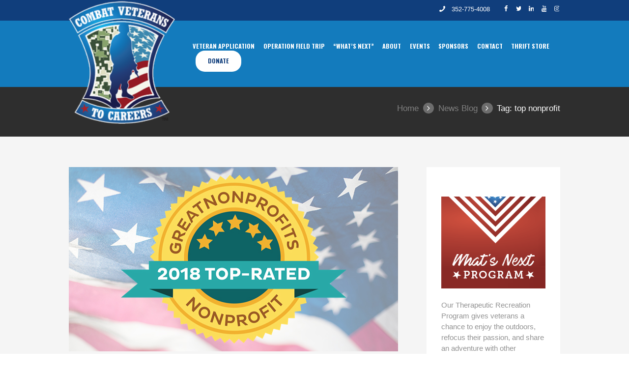

--- FILE ---
content_type: text/html; charset=UTF-8
request_url: https://combatveteranstocareers.org/tag/top-nonprofit/
body_size: 15739
content:
<!DOCTYPE html>
<html lang="en" class="scheme_original">
<head>

<!-- Google Tag Manager -->
<script>(function(w,d,s,l,i){w[l]=w[l]||[];w[l].push({'gtm.start':
new Date().getTime(),event:'gtm.js'});var f=d.getElementsByTagName(s)[0],
j=d.createElement(s),dl=l!='dataLayer'?'&l='+l:'';j.async=true;j.src=
'https://www.googletagmanager.com/gtm.js?id='+i+dl;f.parentNode.insertBefore(j,f);
})(window,document,'script','dataLayer','GTM-KMKGGX4');</script>
<!-- End Google Tag Manager -->

    
    <title>top nonprofit &#8211; Combat Veterans to Careers</title>
<meta name='robots' content='max-image-preview:large' />
	<style>img:is([sizes="auto" i], [sizes^="auto," i]) { contain-intrinsic-size: 3000px 1500px }</style>
	        <meta charset="UTF-8" />
        <meta name="viewport" content="width=device-width, initial-scale=1, maximum-scale=1">

        
        <link rel="profile" href="//gmpg.org/xfn/11" />
        <link rel="pingback" href="https://combatveteranstocareers.org/xmlrpc.php" />
        <link rel='dns-prefetch' href='//js.stripe.com' />
<link rel='dns-prefetch' href='//checkout.stripe.com' />
<link rel='dns-prefetch' href='//fonts.googleapis.com' />
<link rel="alternate" type="application/rss+xml" title="Combat Veterans to Careers &raquo; Feed" href="https://combatveteranstocareers.org/feed/" />
<link rel="alternate" type="application/rss+xml" title="Combat Veterans to Careers &raquo; Comments Feed" href="https://combatveteranstocareers.org/comments/feed/" />
<link rel="alternate" type="text/calendar" title="Combat Veterans to Careers &raquo; iCal Feed" href="https://combatveteranstocareers.org/events/?ical=1" />
<link rel="alternate" type="application/rss+xml" title="Combat Veterans to Careers &raquo; top nonprofit Tag Feed" href="https://combatveteranstocareers.org/tag/top-nonprofit/feed/" />
<script type="text/javascript">
/* <![CDATA[ */
window._wpemojiSettings = {"baseUrl":"https:\/\/s.w.org\/images\/core\/emoji\/16.0.1\/72x72\/","ext":".png","svgUrl":"https:\/\/s.w.org\/images\/core\/emoji\/16.0.1\/svg\/","svgExt":".svg","source":{"concatemoji":"https:\/\/combatveteranstocareers.org\/wp-includes\/js\/wp-emoji-release.min.js?ver=6.8.3"}};
/*! This file is auto-generated */
!function(s,n){var o,i,e;function c(e){try{var t={supportTests:e,timestamp:(new Date).valueOf()};sessionStorage.setItem(o,JSON.stringify(t))}catch(e){}}function p(e,t,n){e.clearRect(0,0,e.canvas.width,e.canvas.height),e.fillText(t,0,0);var t=new Uint32Array(e.getImageData(0,0,e.canvas.width,e.canvas.height).data),a=(e.clearRect(0,0,e.canvas.width,e.canvas.height),e.fillText(n,0,0),new Uint32Array(e.getImageData(0,0,e.canvas.width,e.canvas.height).data));return t.every(function(e,t){return e===a[t]})}function u(e,t){e.clearRect(0,0,e.canvas.width,e.canvas.height),e.fillText(t,0,0);for(var n=e.getImageData(16,16,1,1),a=0;a<n.data.length;a++)if(0!==n.data[a])return!1;return!0}function f(e,t,n,a){switch(t){case"flag":return n(e,"\ud83c\udff3\ufe0f\u200d\u26a7\ufe0f","\ud83c\udff3\ufe0f\u200b\u26a7\ufe0f")?!1:!n(e,"\ud83c\udde8\ud83c\uddf6","\ud83c\udde8\u200b\ud83c\uddf6")&&!n(e,"\ud83c\udff4\udb40\udc67\udb40\udc62\udb40\udc65\udb40\udc6e\udb40\udc67\udb40\udc7f","\ud83c\udff4\u200b\udb40\udc67\u200b\udb40\udc62\u200b\udb40\udc65\u200b\udb40\udc6e\u200b\udb40\udc67\u200b\udb40\udc7f");case"emoji":return!a(e,"\ud83e\udedf")}return!1}function g(e,t,n,a){var r="undefined"!=typeof WorkerGlobalScope&&self instanceof WorkerGlobalScope?new OffscreenCanvas(300,150):s.createElement("canvas"),o=r.getContext("2d",{willReadFrequently:!0}),i=(o.textBaseline="top",o.font="600 32px Arial",{});return e.forEach(function(e){i[e]=t(o,e,n,a)}),i}function t(e){var t=s.createElement("script");t.src=e,t.defer=!0,s.head.appendChild(t)}"undefined"!=typeof Promise&&(o="wpEmojiSettingsSupports",i=["flag","emoji"],n.supports={everything:!0,everythingExceptFlag:!0},e=new Promise(function(e){s.addEventListener("DOMContentLoaded",e,{once:!0})}),new Promise(function(t){var n=function(){try{var e=JSON.parse(sessionStorage.getItem(o));if("object"==typeof e&&"number"==typeof e.timestamp&&(new Date).valueOf()<e.timestamp+604800&&"object"==typeof e.supportTests)return e.supportTests}catch(e){}return null}();if(!n){if("undefined"!=typeof Worker&&"undefined"!=typeof OffscreenCanvas&&"undefined"!=typeof URL&&URL.createObjectURL&&"undefined"!=typeof Blob)try{var e="postMessage("+g.toString()+"("+[JSON.stringify(i),f.toString(),p.toString(),u.toString()].join(",")+"));",a=new Blob([e],{type:"text/javascript"}),r=new Worker(URL.createObjectURL(a),{name:"wpTestEmojiSupports"});return void(r.onmessage=function(e){c(n=e.data),r.terminate(),t(n)})}catch(e){}c(n=g(i,f,p,u))}t(n)}).then(function(e){for(var t in e)n.supports[t]=e[t],n.supports.everything=n.supports.everything&&n.supports[t],"flag"!==t&&(n.supports.everythingExceptFlag=n.supports.everythingExceptFlag&&n.supports[t]);n.supports.everythingExceptFlag=n.supports.everythingExceptFlag&&!n.supports.flag,n.DOMReady=!1,n.readyCallback=function(){n.DOMReady=!0}}).then(function(){return e}).then(function(){var e;n.supports.everything||(n.readyCallback(),(e=n.source||{}).concatemoji?t(e.concatemoji):e.wpemoji&&e.twemoji&&(t(e.twemoji),t(e.wpemoji)))}))}((window,document),window._wpemojiSettings);
/* ]]> */
</script>
<style id='wp-emoji-styles-inline-css' type='text/css'>

	img.wp-smiley, img.emoji {
		display: inline !important;
		border: none !important;
		box-shadow: none !important;
		height: 1em !important;
		width: 1em !important;
		margin: 0 0.07em !important;
		vertical-align: -0.1em !important;
		background: none !important;
		padding: 0 !important;
	}
</style>
<link rel='stylesheet' id='wp-block-library-css' href='https://combatveteranstocareers.org/wp-includes/css/dist/block-library/style.min.css?ver=6.8.3' type='text/css' media='all' />
<style id='classic-theme-styles-inline-css' type='text/css'>
/*! This file is auto-generated */
.wp-block-button__link{color:#fff;background-color:#32373c;border-radius:9999px;box-shadow:none;text-decoration:none;padding:calc(.667em + 2px) calc(1.333em + 2px);font-size:1.125em}.wp-block-file__button{background:#32373c;color:#fff;text-decoration:none}
</style>
<style id='global-styles-inline-css' type='text/css'>
:root{--wp--preset--aspect-ratio--square: 1;--wp--preset--aspect-ratio--4-3: 4/3;--wp--preset--aspect-ratio--3-4: 3/4;--wp--preset--aspect-ratio--3-2: 3/2;--wp--preset--aspect-ratio--2-3: 2/3;--wp--preset--aspect-ratio--16-9: 16/9;--wp--preset--aspect-ratio--9-16: 9/16;--wp--preset--color--black: #000000;--wp--preset--color--cyan-bluish-gray: #abb8c3;--wp--preset--color--white: #ffffff;--wp--preset--color--pale-pink: #f78da7;--wp--preset--color--vivid-red: #cf2e2e;--wp--preset--color--luminous-vivid-orange: #ff6900;--wp--preset--color--luminous-vivid-amber: #fcb900;--wp--preset--color--light-green-cyan: #7bdcb5;--wp--preset--color--vivid-green-cyan: #00d084;--wp--preset--color--pale-cyan-blue: #8ed1fc;--wp--preset--color--vivid-cyan-blue: #0693e3;--wp--preset--color--vivid-purple: #9b51e0;--wp--preset--gradient--vivid-cyan-blue-to-vivid-purple: linear-gradient(135deg,rgba(6,147,227,1) 0%,rgb(155,81,224) 100%);--wp--preset--gradient--light-green-cyan-to-vivid-green-cyan: linear-gradient(135deg,rgb(122,220,180) 0%,rgb(0,208,130) 100%);--wp--preset--gradient--luminous-vivid-amber-to-luminous-vivid-orange: linear-gradient(135deg,rgba(252,185,0,1) 0%,rgba(255,105,0,1) 100%);--wp--preset--gradient--luminous-vivid-orange-to-vivid-red: linear-gradient(135deg,rgba(255,105,0,1) 0%,rgb(207,46,46) 100%);--wp--preset--gradient--very-light-gray-to-cyan-bluish-gray: linear-gradient(135deg,rgb(238,238,238) 0%,rgb(169,184,195) 100%);--wp--preset--gradient--cool-to-warm-spectrum: linear-gradient(135deg,rgb(74,234,220) 0%,rgb(151,120,209) 20%,rgb(207,42,186) 40%,rgb(238,44,130) 60%,rgb(251,105,98) 80%,rgb(254,248,76) 100%);--wp--preset--gradient--blush-light-purple: linear-gradient(135deg,rgb(255,206,236) 0%,rgb(152,150,240) 100%);--wp--preset--gradient--blush-bordeaux: linear-gradient(135deg,rgb(254,205,165) 0%,rgb(254,45,45) 50%,rgb(107,0,62) 100%);--wp--preset--gradient--luminous-dusk: linear-gradient(135deg,rgb(255,203,112) 0%,rgb(199,81,192) 50%,rgb(65,88,208) 100%);--wp--preset--gradient--pale-ocean: linear-gradient(135deg,rgb(255,245,203) 0%,rgb(182,227,212) 50%,rgb(51,167,181) 100%);--wp--preset--gradient--electric-grass: linear-gradient(135deg,rgb(202,248,128) 0%,rgb(113,206,126) 100%);--wp--preset--gradient--midnight: linear-gradient(135deg,rgb(2,3,129) 0%,rgb(40,116,252) 100%);--wp--preset--font-size--small: 13px;--wp--preset--font-size--medium: 20px;--wp--preset--font-size--large: 36px;--wp--preset--font-size--x-large: 42px;--wp--preset--spacing--20: 0.44rem;--wp--preset--spacing--30: 0.67rem;--wp--preset--spacing--40: 1rem;--wp--preset--spacing--50: 1.5rem;--wp--preset--spacing--60: 2.25rem;--wp--preset--spacing--70: 3.38rem;--wp--preset--spacing--80: 5.06rem;--wp--preset--shadow--natural: 6px 6px 9px rgba(0, 0, 0, 0.2);--wp--preset--shadow--deep: 12px 12px 50px rgba(0, 0, 0, 0.4);--wp--preset--shadow--sharp: 6px 6px 0px rgba(0, 0, 0, 0.2);--wp--preset--shadow--outlined: 6px 6px 0px -3px rgba(255, 255, 255, 1), 6px 6px rgba(0, 0, 0, 1);--wp--preset--shadow--crisp: 6px 6px 0px rgba(0, 0, 0, 1);}:where(.is-layout-flex){gap: 0.5em;}:where(.is-layout-grid){gap: 0.5em;}body .is-layout-flex{display: flex;}.is-layout-flex{flex-wrap: wrap;align-items: center;}.is-layout-flex > :is(*, div){margin: 0;}body .is-layout-grid{display: grid;}.is-layout-grid > :is(*, div){margin: 0;}:where(.wp-block-columns.is-layout-flex){gap: 2em;}:where(.wp-block-columns.is-layout-grid){gap: 2em;}:where(.wp-block-post-template.is-layout-flex){gap: 1.25em;}:where(.wp-block-post-template.is-layout-grid){gap: 1.25em;}.has-black-color{color: var(--wp--preset--color--black) !important;}.has-cyan-bluish-gray-color{color: var(--wp--preset--color--cyan-bluish-gray) !important;}.has-white-color{color: var(--wp--preset--color--white) !important;}.has-pale-pink-color{color: var(--wp--preset--color--pale-pink) !important;}.has-vivid-red-color{color: var(--wp--preset--color--vivid-red) !important;}.has-luminous-vivid-orange-color{color: var(--wp--preset--color--luminous-vivid-orange) !important;}.has-luminous-vivid-amber-color{color: var(--wp--preset--color--luminous-vivid-amber) !important;}.has-light-green-cyan-color{color: var(--wp--preset--color--light-green-cyan) !important;}.has-vivid-green-cyan-color{color: var(--wp--preset--color--vivid-green-cyan) !important;}.has-pale-cyan-blue-color{color: var(--wp--preset--color--pale-cyan-blue) !important;}.has-vivid-cyan-blue-color{color: var(--wp--preset--color--vivid-cyan-blue) !important;}.has-vivid-purple-color{color: var(--wp--preset--color--vivid-purple) !important;}.has-black-background-color{background-color: var(--wp--preset--color--black) !important;}.has-cyan-bluish-gray-background-color{background-color: var(--wp--preset--color--cyan-bluish-gray) !important;}.has-white-background-color{background-color: var(--wp--preset--color--white) !important;}.has-pale-pink-background-color{background-color: var(--wp--preset--color--pale-pink) !important;}.has-vivid-red-background-color{background-color: var(--wp--preset--color--vivid-red) !important;}.has-luminous-vivid-orange-background-color{background-color: var(--wp--preset--color--luminous-vivid-orange) !important;}.has-luminous-vivid-amber-background-color{background-color: var(--wp--preset--color--luminous-vivid-amber) !important;}.has-light-green-cyan-background-color{background-color: var(--wp--preset--color--light-green-cyan) !important;}.has-vivid-green-cyan-background-color{background-color: var(--wp--preset--color--vivid-green-cyan) !important;}.has-pale-cyan-blue-background-color{background-color: var(--wp--preset--color--pale-cyan-blue) !important;}.has-vivid-cyan-blue-background-color{background-color: var(--wp--preset--color--vivid-cyan-blue) !important;}.has-vivid-purple-background-color{background-color: var(--wp--preset--color--vivid-purple) !important;}.has-black-border-color{border-color: var(--wp--preset--color--black) !important;}.has-cyan-bluish-gray-border-color{border-color: var(--wp--preset--color--cyan-bluish-gray) !important;}.has-white-border-color{border-color: var(--wp--preset--color--white) !important;}.has-pale-pink-border-color{border-color: var(--wp--preset--color--pale-pink) !important;}.has-vivid-red-border-color{border-color: var(--wp--preset--color--vivid-red) !important;}.has-luminous-vivid-orange-border-color{border-color: var(--wp--preset--color--luminous-vivid-orange) !important;}.has-luminous-vivid-amber-border-color{border-color: var(--wp--preset--color--luminous-vivid-amber) !important;}.has-light-green-cyan-border-color{border-color: var(--wp--preset--color--light-green-cyan) !important;}.has-vivid-green-cyan-border-color{border-color: var(--wp--preset--color--vivid-green-cyan) !important;}.has-pale-cyan-blue-border-color{border-color: var(--wp--preset--color--pale-cyan-blue) !important;}.has-vivid-cyan-blue-border-color{border-color: var(--wp--preset--color--vivid-cyan-blue) !important;}.has-vivid-purple-border-color{border-color: var(--wp--preset--color--vivid-purple) !important;}.has-vivid-cyan-blue-to-vivid-purple-gradient-background{background: var(--wp--preset--gradient--vivid-cyan-blue-to-vivid-purple) !important;}.has-light-green-cyan-to-vivid-green-cyan-gradient-background{background: var(--wp--preset--gradient--light-green-cyan-to-vivid-green-cyan) !important;}.has-luminous-vivid-amber-to-luminous-vivid-orange-gradient-background{background: var(--wp--preset--gradient--luminous-vivid-amber-to-luminous-vivid-orange) !important;}.has-luminous-vivid-orange-to-vivid-red-gradient-background{background: var(--wp--preset--gradient--luminous-vivid-orange-to-vivid-red) !important;}.has-very-light-gray-to-cyan-bluish-gray-gradient-background{background: var(--wp--preset--gradient--very-light-gray-to-cyan-bluish-gray) !important;}.has-cool-to-warm-spectrum-gradient-background{background: var(--wp--preset--gradient--cool-to-warm-spectrum) !important;}.has-blush-light-purple-gradient-background{background: var(--wp--preset--gradient--blush-light-purple) !important;}.has-blush-bordeaux-gradient-background{background: var(--wp--preset--gradient--blush-bordeaux) !important;}.has-luminous-dusk-gradient-background{background: var(--wp--preset--gradient--luminous-dusk) !important;}.has-pale-ocean-gradient-background{background: var(--wp--preset--gradient--pale-ocean) !important;}.has-electric-grass-gradient-background{background: var(--wp--preset--gradient--electric-grass) !important;}.has-midnight-gradient-background{background: var(--wp--preset--gradient--midnight) !important;}.has-small-font-size{font-size: var(--wp--preset--font-size--small) !important;}.has-medium-font-size{font-size: var(--wp--preset--font-size--medium) !important;}.has-large-font-size{font-size: var(--wp--preset--font-size--large) !important;}.has-x-large-font-size{font-size: var(--wp--preset--font-size--x-large) !important;}
:where(.wp-block-post-template.is-layout-flex){gap: 1.25em;}:where(.wp-block-post-template.is-layout-grid){gap: 1.25em;}
:where(.wp-block-columns.is-layout-flex){gap: 2em;}:where(.wp-block-columns.is-layout-grid){gap: 2em;}
:root :where(.wp-block-pullquote){font-size: 1.5em;line-height: 1.6;}
</style>
<link rel='stylesheet' id='contact-form-7-css' href='https://combatveteranstocareers.org/wp-content/plugins/contact-form-7/includes/css/styles.css?ver=6.1.2' type='text/css' media='all' />
<link rel='stylesheet' id='responsive-lightbox-nivo-css' href='https://combatveteranstocareers.org/wp-content/plugins/responsive-lightbox/assets/nivo/nivo-lightbox.min.css?ver=1.3.1' type='text/css' media='all' />
<link rel='stylesheet' id='responsive-lightbox-nivo-default-css' href='https://combatveteranstocareers.org/wp-content/plugins/responsive-lightbox/assets/nivo/themes/default/default.css?ver=1.3.1' type='text/css' media='all' />
<link rel='stylesheet' id='stripe-checkout-button-css' href='https://checkout.stripe.com/v3/checkout/button.css' type='text/css' media='all' />
<link rel='stylesheet' id='simpay-public-css' href='https://combatveteranstocareers.org/wp-content/plugins/wp-simple-pay-pro-3/includes/core/assets/css/simpay-public.min.css?ver=4.15.0' type='text/css' media='all' />
<link rel='stylesheet' id='simpay-public-pro-css' href='https://combatveteranstocareers.org/wp-content/plugins/wp-simple-pay-pro-3/includes/pro/assets/css/simpay-public-pro.min.css?ver=4.15.0' type='text/css' media='all' />
<link rel='stylesheet' id='parent-style-css' href='https://combatveteranstocareers.org/wp-content/themes/kindness/style.css?ver=6.8.3' type='text/css' media='all' />
<link rel='stylesheet' id='kindness-font-google-fonts-style-css' href='//fonts.googleapis.com/css?family=Oswald:300,300italic,400,400italic,700,700italic|PT+Serif:300,300italic,400,400italic,700,700italic|Damion&#038;subset=latin,latin-ext' type='text/css' media='all' />
<link rel='stylesheet' id='fontello-style-css' href='https://combatveteranstocareers.org/wp-content/themes/kindness/css/fontello/css/fontello.css' type='text/css' media='all' />
<link rel='stylesheet' id='kindness-main-style-css' href='https://combatveteranstocareers.org/wp-content/themes/kindness-child/style.css' type='text/css' media='all' />
<link rel='stylesheet' id='kindness-animation-style-css' href='https://combatveteranstocareers.org/wp-content/themes/kindness/fw//css/core.animation.css' type='text/css' media='all' />
<link rel='stylesheet' id='kindness-shortcodes-style-css' href='https://combatveteranstocareers.org/wp-content/plugins/trx_utils/shortcodes/theme.shortcodes.css' type='text/css' media='all' />
<link rel='stylesheet' id='tribe-style-css' href='https://combatveteranstocareers.org/wp-content/themes/kindness/css/tribe-style.css' type='text/css' media='all' />
<link rel='stylesheet' id='kindness-skin-style-css' href='https://combatveteranstocareers.org/wp-content/themes/kindness/skins/default/skin.css' type='text/css' media='all' />
<link rel='stylesheet' id='kindness-custom-style-css' href='https://combatveteranstocareers.org/wp-content/themes/kindness/fw//css/custom-style.css' type='text/css' media='all' />
<style id='kindness-custom-style-inline-css' type='text/css'>
  .sidebar_outer_logo .logo_main,.top_panel_wrap .logo_main,.top_panel_wrap .logo_fixed,.widget_area .widget_socials .logo img{height:250px} .contacts_wrap .logo img{height:46px}
</style>
<link rel='stylesheet' id='kindness-responsive-style-css' href='https://combatveteranstocareers.org/wp-content/themes/kindness/css/responsive.css' type='text/css' media='all' />
<link rel='stylesheet' id='theme-skin-responsive-style-css' href='https://combatveteranstocareers.org/wp-content/themes/kindness/skins/default/skin.responsive.css' type='text/css' media='all' />
<link rel='stylesheet' id='mediaelement-css' href='https://combatveteranstocareers.org/wp-includes/js/mediaelement/mediaelementplayer-legacy.min.css?ver=4.2.17' type='text/css' media='all' />
<link rel='stylesheet' id='wp-mediaelement-css' href='https://combatveteranstocareers.org/wp-includes/js/mediaelement/wp-mediaelement.min.css?ver=6.8.3' type='text/css' media='all' />
<script type="text/javascript" src="https://combatveteranstocareers.org/wp-includes/js/jquery/jquery.min.js?ver=3.7.1" id="jquery-core-js"></script>
<script type="text/javascript" src="https://combatveteranstocareers.org/wp-includes/js/jquery/jquery-migrate.min.js?ver=3.4.1" id="jquery-migrate-js"></script>
<script type="text/javascript" src="https://combatveteranstocareers.org/wp-content/plugins/responsive-lightbox/assets/nivo/nivo-lightbox.min.js?ver=1.3.1" id="responsive-lightbox-nivo-js"></script>
<script src='https://combatveteranstocareers.org/wp-content/plugins/the-events-calendar/common/build/js/underscore-before.js'></script>
<script type="text/javascript" src="https://combatveteranstocareers.org/wp-includes/js/underscore.min.js?ver=1.13.7" id="underscore-js"></script>
<script src='https://combatveteranstocareers.org/wp-content/plugins/the-events-calendar/common/build/js/underscore-after.js'></script>
<script type="text/javascript" src="https://combatveteranstocareers.org/wp-content/plugins/responsive-lightbox/assets/infinitescroll/infinite-scroll.pkgd.min.js?ver=4.0.1" id="responsive-lightbox-infinite-scroll-js"></script>
<script type="text/javascript" id="responsive-lightbox-js-before">
/* <![CDATA[ */
var rlArgs = {"script":"nivo","selector":"lightbox","customEvents":"","activeGalleries":true,"effect":"fade","clickOverlayToClose":true,"keyboardNav":true,"errorMessage":"The requested content cannot be loaded. Please try again later.","woocommerce_gallery":false,"ajaxurl":"https:\/\/combatveteranstocareers.org\/wp-admin\/admin-ajax.php","nonce":"f82199732d","preview":false,"postId":10251,"scriptExtension":false};
/* ]]> */
</script>
<script type="text/javascript" src="https://combatveteranstocareers.org/wp-content/plugins/responsive-lightbox/js/front.js?ver=2.5.3" id="responsive-lightbox-js"></script>
<script type="text/javascript" src="//combatveteranstocareers.org/wp-content/plugins/revslider/sr6/assets/js/rbtools.min.js?ver=6.7.36" async id="tp-tools-js"></script>
<script type="text/javascript" src="//combatveteranstocareers.org/wp-content/plugins/revslider/sr6/assets/js/rs6.min.js?ver=6.7.36" async id="revmin-js"></script>
<script type="text/javascript" src="https://combatveteranstocareers.org/wp-content/plugins/wp-letsencrypt-ssl-pro/admin/js/jsredirect.js?ver=7.8.5.0" id="wpen-jsredirect-js"></script>
<script type="text/javascript" src="https://combatveteranstocareers.org/wp-content/themes/kindness/fw//js/photostack/modernizr.min.js" id="modernizr-js"></script>
<script></script><link rel="https://api.w.org/" href="https://combatveteranstocareers.org/wp-json/" /><link rel="alternate" title="JSON" type="application/json" href="https://combatveteranstocareers.org/wp-json/wp/v2/tags/528" /><link rel="EditURI" type="application/rsd+xml" title="RSD" href="https://combatveteranstocareers.org/xmlrpc.php?rsd" />
<meta name="generator" content="WordPress 6.8.3" />
<meta name="viewport" content="width=device-width, minimum-scale=1" /><meta name="tec-api-version" content="v1"><meta name="tec-api-origin" content="https://combatveteranstocareers.org"><link rel="alternate" href="https://combatveteranstocareers.org/wp-json/tribe/events/v1/events/?tags=top-nonprofit" /><meta name="generator" content="Powered by WPBakery Page Builder - drag and drop page builder for WordPress."/>
<meta name="generator" content="Powered by Slider Revolution 6.7.36 - responsive, Mobile-Friendly Slider Plugin for WordPress with comfortable drag and drop interface." />
<script>function setREVStartSize(e){
			//window.requestAnimationFrame(function() {
				window.RSIW = window.RSIW===undefined ? window.innerWidth : window.RSIW;
				window.RSIH = window.RSIH===undefined ? window.innerHeight : window.RSIH;
				try {
					var pw = document.getElementById(e.c).parentNode.offsetWidth,
						newh;
					pw = pw===0 || isNaN(pw) || (e.l=="fullwidth" || e.layout=="fullwidth") ? window.RSIW : pw;
					e.tabw = e.tabw===undefined ? 0 : parseInt(e.tabw);
					e.thumbw = e.thumbw===undefined ? 0 : parseInt(e.thumbw);
					e.tabh = e.tabh===undefined ? 0 : parseInt(e.tabh);
					e.thumbh = e.thumbh===undefined ? 0 : parseInt(e.thumbh);
					e.tabhide = e.tabhide===undefined ? 0 : parseInt(e.tabhide);
					e.thumbhide = e.thumbhide===undefined ? 0 : parseInt(e.thumbhide);
					e.mh = e.mh===undefined || e.mh=="" || e.mh==="auto" ? 0 : parseInt(e.mh,0);
					if(e.layout==="fullscreen" || e.l==="fullscreen")
						newh = Math.max(e.mh,window.RSIH);
					else{
						e.gw = Array.isArray(e.gw) ? e.gw : [e.gw];
						for (var i in e.rl) if (e.gw[i]===undefined || e.gw[i]===0) e.gw[i] = e.gw[i-1];
						e.gh = e.el===undefined || e.el==="" || (Array.isArray(e.el) && e.el.length==0)? e.gh : e.el;
						e.gh = Array.isArray(e.gh) ? e.gh : [e.gh];
						for (var i in e.rl) if (e.gh[i]===undefined || e.gh[i]===0) e.gh[i] = e.gh[i-1];
											
						var nl = new Array(e.rl.length),
							ix = 0,
							sl;
						e.tabw = e.tabhide>=pw ? 0 : e.tabw;
						e.thumbw = e.thumbhide>=pw ? 0 : e.thumbw;
						e.tabh = e.tabhide>=pw ? 0 : e.tabh;
						e.thumbh = e.thumbhide>=pw ? 0 : e.thumbh;
						for (var i in e.rl) nl[i] = e.rl[i]<window.RSIW ? 0 : e.rl[i];
						sl = nl[0];
						for (var i in nl) if (sl>nl[i] && nl[i]>0) { sl = nl[i]; ix=i;}
						var m = pw>(e.gw[ix]+e.tabw+e.thumbw) ? 1 : (pw-(e.tabw+e.thumbw)) / (e.gw[ix]);
						newh =  (e.gh[ix] * m) + (e.tabh + e.thumbh);
					}
					var el = document.getElementById(e.c);
					if (el!==null && el) el.style.height = newh+"px";
					el = document.getElementById(e.c+"_wrapper");
					if (el!==null && el) {
						el.style.height = newh+"px";
						el.style.display = "block";
					}
				} catch(e){
					console.log("Failure at Presize of Slider:" + e)
				}
			//});
		  };</script>
		<style type="text/css" id="wp-custom-css">
			.sc_slider_swiper .slides .swiper-slide {

    padding-left: 25px;
}
.sc_slider_swiper .slides .swiper-slide {

    min-height: 26em;
}
.post_title a {
	white-space: normal !important;
}

/* STATIC 4-CARD LAYOUT — NO JS NEEDED */
#sc_services_1007079837.sc_services {
  height: auto !important;
  overflow: visible !important;
  touch-action: none !important;           /* disables swipe/scroll on this block */
  overscroll-behavior: contain !important; /* prevents wheel from “sliding” here */
}

/* kill slider visuals/controls */
#sc_services_1007079837 .sc_slider_controls_wrap,
#sc_services_1007079837 .sc_slider_pagination_wrap {
  display: none !important;
}

/* force wrapper to act like a row */
#sc_services_1007079837 .slides {
  display: flex !important;
  flex-wrap: nowrap !important;
  gap: 20px !important;
  transform: none !important;
  width: 100% !important;
}

/* show only the first 4, hide all duplicates/extras */
#sc_services_1007079837 .slides > *:not(:nth-child(-n+4)) {
  display: none !important;
}

/* normalize each card to 4-up */
#sc_services_1007079837 .slides > * {
  flex: 1 1 25% !important;
  max-width: 25% !important;
  float: none !important;
  width: auto !important;
  transform: none !important;
  position: static !important;
  display: block !important;
}

/* mobile tweaks (optional) */
@media (max-width: 1024px){
  #sc_services_1007079837 .slides {
    flex-wrap: wrap !important;
  }
  #sc_services_1007079837 .slides > * {
    flex: 1 1 50% !important;
    max-width: 50% !important;
  }
}
@media (max-width: 640px){
  #sc_services_1007079837 .slides > * {
    flex: 1 1 100% !important;
    max-width: 100% !important;
  }
}
		</style>
		<noscript><style> .wpb_animate_when_almost_visible { opacity: 1; }</style></noscript>
    <!-- Favicon - Custom -->
    <link rel="shortcut icon" href="/wp-content/uploads/2016/12/favicon.ico" />

	<!--Google Analytics Tracking-->
	<script>
	 (function(i,s,o,g,r,a,m){i['GoogleAnalyticsObject']=r;i[r]=i[r]||function(){
	 (i[r].q=i[r].q||[]).push(arguments)},i[r].l=1*new Date();a=s.createElement(o),
	 m=s.getElementsByTagName(o)[0];a.async=1;a.src=g;m.parentNode.insertBefore(a,m)
	 })(window,document,'script','https://www.google-analytics.com/analytics.js','ga');

	 ga('create', 'UA-54420107-1', 'auto');
	 ga('send', 'pageview');

	</script>
	<!--Google Analytics Tracking-->
	
	<!-- Global site tag (gtag.js) - Google Analytics -->
	<script async src="https://www.googletagmanager.com/gtag/js?id=G-CR591BPWLF"></script>
	<script>
  		window.dataLayer = window.dataLayer || [];
  		function gtag(){dataLayer.push(arguments);}
 		 gtag('js', new Date());

  		 gtag('config', 'G-CR591BPWLF');
	</script>

</head>

<body class="archive tag tag-top-nonprofit tag-528 wp-theme-kindness wp-child-theme-kindness-child tribe-no-js kindness_body body_style_wide body_filled theme_skin_default article_style_stretch layout_excerpt template_excerpt top_panel_show top_panel_above sidebar_show sidebar_right sidebar_outer_hide wpb-js-composer js-comp-ver-8.7.1 vc_responsive">

<!-- Google Tag Manager (noscript) -->
<noscript><iframe src="https://www.googletagmanager.com/ns.html?id=GTM-KMKGGX4"
height="0" width="0" style="display:none;visibility:hidden"></iframe></noscript>
<!-- End Google Tag Manager (noscript) -->

	
	
	<a id="toc_home" class="sc_anchor" title="Home" data-description="&lt;i&gt;Return to Home&lt;/i&gt; - &lt;br&gt;navigate to home page of the site" data-icon="icon-home" data-url="https://combatveteranstocareers.org/" data-separator="yes"></a><a id="toc_top" class="sc_anchor" title="To Top" data-description="&lt;i&gt;Back to top&lt;/i&gt; - &lt;br&gt;scroll to top of the page" data-icon="icon-double-up" data-url="" data-separator="yes"></a>
	
	
	
	<div class="body_wrap">

		
		<div class="page_wrap">

					
		<div class="top_panel_fixed_wrap"></div>

		<header class="top_panel_wrap top_panel_style_3 scheme_original">
			<div class="top_panel_wrap_inner top_panel_inner_style_3 top_panel_position_above">
			
							<div class="top_panel_top">
					<div class="content_wrap clearfix">
						
    <div class="top_panel_top_contact_area top_panel_phone">
        <span class="top_panel_phone_field">
            <span class="icon-phone"></span>
            <a href="tel:352-775-4008">352-775-4008</a>
        </span>
    </div>



<div class="top_panel_top_user_area">
			<div class="top_panel_top_socials">
			<div class="sc_socials sc_socials_type_icons sc_socials_shape_square sc_socials_size_tiny"><div class="sc_socials_item"><a href="https://www.facebook.com/combatveteranstocareers" target="_blank" class="social_icons social_facebook"><span class="icon-facebook"></span></a></div><div class="sc_socials_item"><a href="https://twitter.com/combatvets2care" target="_blank" class="social_icons social_twitter"><span class="icon-twitter"></span></a></div><div class="sc_socials_item"><a href="https://www.linkedin.com/in/david-booth-8032661b" target="_blank" class="social_icons social_linkedin"><span class="icon-linkedin"></span></a></div><div class="sc_socials_item"><a href="https://www.youtube.com/channel/UCvbkA-1HcII60_PE5Pnrmhw" target="_blank" class="social_icons social_youtube"><span class="icon-youtube"></span></a></div><div class="sc_socials_item"><a href="https://www.instagram.com/combatveteranstocareers" target="_blank" class="social_icons social_instagramm"><span class="icon-instagramm"></span></a></div></div>		</div>
				<ul id="menu_user" class="menu_user_nav">
		
	</ul>

</div>					</div>
				</div>
			
			<div class="top_panel_middle" >
				<div class="content_wrap">
					<div class="columns_wrap columns_fluid"><div
						class="column-1_3 contact_logo">
									<div class="logo">
			<a href="https://combatveteranstocareers.org/"><img src="https://combatveteranstocareers.org/wp-content/uploads/2016/11/CVC-Logo.png" class="logo_main" alt="CVC-Logo" width="175" height="203"><img src="https://combatveteranstocareers.org/wp-content/uploads/2016/11/CVC-Logo.png" class="logo_fixed" alt="CVC-Logo" width="175" height="203"></a>
		</div>
								</div><div 
						class="column-2_3 menu_main_wrap">
							<a href="#" class="menu_main_responsive_button icon-menu"></a>
							<nav class="menu_main_nav_area">
								<ul id="menu_main" class="menu_main_nav"><li id="menu-item-2371" class="menu-item menu-item-type-post_type menu-item-object-page menu-item-2371"><a href="https://combatveteranstocareers.org/information-for-vets/">Veteran Application</a></li>
<li id="menu-item-12588" class="menu-item menu-item-type-post_type menu-item-object-page menu-item-12588"><a href="https://combatveteranstocareers.org/operation-field-trip/">Operation Field Trip</a></li>
<li id="menu-item-11242" class="menu-item menu-item-type-post_type menu-item-object-page menu-item-11242"><a href="https://combatveteranstocareers.org/whats-next/">“What’s Next”</a></li>
<li id="menu-item-2417" class="menu-item menu-item-type-custom menu-item-object-custom menu-item-has-children menu-item-2417"><a href="/history/">About</a>
<ul class="sub-menu">
	<li id="menu-item-2450" class="menu-item menu-item-type-post_type menu-item-object-page menu-item-2450"><a href="https://combatveteranstocareers.org/veterans-path/">Veterans Path</a></li>
	<li id="menu-item-2418" class="menu-item menu-item-type-post_type menu-item-object-page menu-item-2418"><a href="https://combatveteranstocareers.org/history/">History</a></li>
	<li id="menu-item-2437" class="menu-item menu-item-type-post_type menu-item-object-page menu-item-has-children menu-item-2437"><a href="https://combatveteranstocareers.org/mission/">Mission</a>
	<ul class="sub-menu">
		<li id="menu-item-8532" class="menu-item menu-item-type-post_type menu-item-object-page menu-item-8532"><a href="https://combatveteranstocareers.org/mission/education/">Education</a></li>
		<li id="menu-item-8533" class="menu-item menu-item-type-post_type menu-item-object-page menu-item-8533"><a href="https://combatveteranstocareers.org/mission/employment/">Employment</a></li>
		<li id="menu-item-8534" class="menu-item menu-item-type-post_type menu-item-object-page menu-item-8534"><a href="https://combatveteranstocareers.org/mission/housing/">Housing</a></li>
		<li id="menu-item-8535" class="menu-item menu-item-type-post_type menu-item-object-page menu-item-8535"><a href="https://combatveteranstocareers.org/mission/wellness/">Wellness</a></li>
	</ul>
</li>
	<li id="menu-item-2516" class="menu-item menu-item-type-custom menu-item-object-custom menu-item-has-children menu-item-2516"><a href="/donate/">Get Involved</a>
	<ul class="sub-menu">
		<li id="menu-item-2519" class="menu-item menu-item-type-post_type menu-item-object-page menu-item-2519"><a href="https://combatveteranstocareers.org/donate/">Donate</a></li>
		<li id="menu-item-2840" class="menu-item menu-item-type-post_type menu-item-object-page menu-item-2840"><a href="https://combatveteranstocareers.org/car-donation/">Donate Your Car</a></li>
		<li id="menu-item-2839" class="menu-item menu-item-type-post_type menu-item-object-page menu-item-2839"><a href="https://combatveteranstocareers.org/laptop-donation/">Donate Your Laptop</a></li>
		<li id="menu-item-2518" class="menu-item menu-item-type-post_type menu-item-object-page menu-item-2518"><a href="https://combatveteranstocareers.org/volunteer/">Volunteer</a></li>
		<li id="menu-item-9447" class="menu-item menu-item-type-custom menu-item-object-custom menu-item-9447"><a href="http://combatveteranstocareers.plannedgiving.org/">Planned Giving</a></li>
		<li id="menu-item-2517" class="menu-item menu-item-type-post_type menu-item-object-page menu-item-2517"><a href="https://combatveteranstocareers.org/support-a-veteran/">Support a Veteran</a></li>
		<li id="menu-item-2532" class="menu-item menu-item-type-post_type menu-item-object-page menu-item-2532"><a href="https://combatveteranstocareers.org/become-a-partner/">Become a Partner</a></li>
	</ul>
</li>
	<li id="menu-item-2833" class="menu-item menu-item-type-post_type menu-item-object-page menu-item-2833"><a href="https://combatveteranstocareers.org/board-members/">Board Members</a></li>
	<li id="menu-item-2763" class="menu-item menu-item-type-post_type menu-item-object-page menu-item-2763"><a href="https://combatveteranstocareers.org/financials/">Financials</a></li>
	<li id="menu-item-2756" class="menu-item menu-item-type-post_type menu-item-object-page menu-item-2756"><a href="https://combatveteranstocareers.org/news-blog/">News Blog</a></li>
	<li id="menu-item-2523" class="menu-item menu-item-type-post_type menu-item-object-page menu-item-2523"><a href="https://combatveteranstocareers.org/faq/">FAQ</a></li>
</ul>
</li>
<li id="menu-item-2546" class="menu-item menu-item-type-custom menu-item-object-custom menu-item-has-children menu-item-2546"><a href="/upcoming-events/">Events</a>
<ul class="sub-menu">
	<li id="menu-item-2460" class="menu-item menu-item-type-post_type menu-item-object-page menu-item-2460"><a href="https://combatveteranstocareers.org/upcoming-events/">Upcoming Events</a></li>
	<li id="menu-item-2721" class="menu-item menu-item-type-post_type menu-item-object-page menu-item-2721"><a href="https://combatveteranstocareers.org/event-gallery/">Event Gallery</a></li>
</ul>
</li>
<li id="menu-item-2474" class="menu-item menu-item-type-post_type menu-item-object-page menu-item-2474"><a href="https://combatveteranstocareers.org/sponsors/">Sponsors</a></li>
<li id="menu-item-2541" class="menu-item menu-item-type-post_type menu-item-object-page menu-item-2541"><a href="https://combatveteranstocareers.org/contact/">Contact</a></li>
<li id="menu-item-9656" class="menu-item menu-item-type-custom menu-item-object-custom menu-item-9656"><a target="_blank" href="https://restoringhopethrift.org/">Thrift Store</a></li>
<li id="menu-item-8249" class="donate menu-item menu-item-type-post_type menu-item-object-page menu-item-8249"><a href="https://combatveteranstocareers.org/donate/">Donate</a></li>
</ul>							</nav>
						
						</div>
					</div>
				</div>
			</div>

			</div>
		</header>

						<div class="top_panel_title top_panel_style_3  title_present breadcrumbs_present scheme_original">
					<div class="top_panel_title_inner top_panel_inner_style_3  title_present_inner breadcrumbs_present_inner">
						<div class="content_wrap">
															<h5 class="page_title">Tag: top nonprofit</h5>
																						<div class="breadcrumbs">
									<a class="breadcrumbs_item home" href="https://combatveteranstocareers.org/">Home</a><span class="breadcrumbs_delimiter"></span><a class="breadcrumbs_item all" href="https://combatveteranstocareers.org/news-blog/">News Blog</a><span class="breadcrumbs_delimiter"></span><span class="breadcrumbs_item current">Tag: top nonprofit</span>								</div>
													</div>
					</div>
				</div>
				
			<div class="page_content_wrap page_paddings_yes">

				<div class="content_wrap"><div class="content">		<article class="post_item post_item_excerpt post_featured_default post_format_standard odd last post-10251 post type-post status-publish format-standard has-post-thumbnail hentry category-news tag-501c3 tag-award tag-best-nonprofit tag-central-floria tag-charity tag-combat-veterans tag-great-nonprofits tag-greatnonprofits tag-helping-veterans tag-jobs-for-veterans tag-nonprofit tag-top-nonprofit tag-transition-assistance tag-trustworthy tag-veteran-transition tag-veterans tag-veterans-organization">
							<div class="post_featured">
										<div class="post_thumb" data-image="https://combatveteranstocareers.org/wp-content/uploads/2018/11/GreatNonprofits.jpg" data-title="Combat Veterans to Careers Receives 2018 Top-Rated Nonprofit Award">
						<a class="hover_icon hover_icon_link" href="https://combatveteranstocareers.org/combat-veterans-to-careers-receives-2018-top-rated-nonprofit-award/"><img class="wp-post-image" width="870" height="490" alt="Combat Veterans to Careers Receives 2018 Top-Rated Nonprofit Award" src="https://combatveteranstocareers.org/wp-content/uploads/2018/11/GreatNonprofits.jpg"></a>						</div>
										</div>
				
			<div class="post_content clearfix">
				<h4 class="post_title margin_bottom_small"><a href="https://combatveteranstocareers.org/combat-veterans-to-careers-receives-2018-top-rated-nonprofit-award/">Combat Veterans to Careers Receives 2018 Top-Rated Nonprofit Award</a></h4>						<div class="post_info">
									<span class="post_info_item post_info_posted"> <a href="https://combatveteranstocareers.org/combat-veterans-to-careers-receives-2018-top-rated-nonprofit-award/" class="post_info_date">November 5, 2018</a></span>
										<span class="post_info_item post_info_posted_by"><a href="https://combatveteranstocareers.org/author/admin/" class="post_info_author">CVC</a></span>
									<span class="post_info_item post_info_counters"></span>
								</div>
		
				<div class="post_descr">
				<p>Thank you for voting to make Combat Veterans to Careers a Top-Rated Nonprofit once again from GreatNonprofits.org! The GreatNonprofits Top-Rated Charity Award is a people’s choice award in which nonprofit</p><a href="https://combatveteranstocareers.org/combat-veterans-to-careers-receives-2018-top-rated-nonprofit-award/" class="sc_button sc_button_square sc_button_style_filled sc_button_size_small sc_popup_link">More info</a>				</div>

			</div>	<!-- /.post_content -->

		</article>	<!-- /.post_item -->

	</div> <!-- </div> class="content"> -->	<div class="sidebar widget_area scheme_original" role="complementary">
		<div class="sidebar_inner widget_area_inner">
			<aside id="text-24" class="widget_number_1 widget widget_text">			<div class="textwidget"><aside id="text-3" class="widget_number_1 widget widget_text">
<div class="textwidget">
<div>
            <img decoding="async" src="/wp-content/uploads/2022/01/cvc_whatsnext_sidebar.png" class="sidebar-widget-1-image"></p>
<div style="clear:both;"></div>
<p></p>
<p>Our Therapeutic Recreation Program gives veterans a chance to enjoy the outdoors, refocus their passion, and share an adventure with other veterans and their families.</p>
<p>            <a target="_self" href="/whats-next/" class="maroon button-small"><br />
                <span>Learn More</span><br />
                <i class="icon-chevron-right"></i><br />
            </a>
        </div>
</p></div>
</aside>
</div>
		</aside><aside id="text-20" class="widget_number_2 widget widget_text">			<div class="textwidget"><aside id="text-3" class="widget_number_1 widget widget_text">
    <h5 class="widget_title">S.A.V. Program</h5>
    <div class="textwidget">
        <div>
            <img src="/wp-content/uploads/2013/09/dogtags.png" class="sidebar-widget-1-image">
            <div style="clear:both;"></div>
            <br>
            <p>Your donation of $18 a month can make a life-changing difference for local combat veterans and their families.</p>
            <a target="_self" href="/support-a-veteran/" class="maroon button-small">
                <span>Learn More</span>
                <i class="icon-chevron-right"></i>
            </a>
        </div>
    </div>
</aside>
<!--<aside id="text-6" class="widget_number_4 widget widget_text">
    <div class="textwidget">
        <div>
            <a href="http://smile.amazon.com/ch/45-5187087" target="_blank"><img src="https://d1ev1rt26nhnwq.cloudfront.net/ccmtblv2.png" id="banner" style="border-style: none;"></a>
        </div>
        <table style="position: relative; text-align: center; width: 216px; top: -118px; height: 65px; vertical-align: middle">
            <tbody>
                <tr>
                    <td style="vertical-align: middle; border:none;">
                        <div style="max-height: 54px; overflow: hidden; padding-left: 10px; padding-right: 10px;">
                            <span style="font-family: Arial; font-size: 12px; line-height: 26px;" class="charityNameSpan">Combat Veterans To Careers</span>
                        </div>
                    </td>
                </tr>
            </tbody>
        </table>
    </div>
</aside>--></div>
		</aside><aside id="text-5" class="widget_number_3 widget widget_text"><h5 class="widget_title">Get Involved</h5>			<div class="textwidget"><ul>
<li><a href="/donate/">Donate</a></li>
<li><a href="/volunteer/">Volunteer</a></li>
<li><a href="/become-a-partner/">Become a Partner</a></li>
<li><a href="/contact/">Contact Us</a></li>
</ul>
</div>
		</aside><aside id="text-10" class="widget_number_4 widget widget_text"><h5 class="widget_title">Latest News Blog</h5>			<div class="textwidget"><ul class="postsbycategory widget_recent_entries"><li><a href="https://combatveteranstocareers.org/the-daily-sun-article-features-cvcs-operation-field-trip/" rel="bookmark">The Daily Sun Article Features CVC&#8217;s Operation Field Trip</a></li><li><a href="https://combatveteranstocareers.org/ways-to-support-during-ptsd-month/" rel="bookmark">Ways to Support During PTSD Month</a></li><li><a href="https://combatveteranstocareers.org/shark-tanks-kevin-harrington-on-combat-veterans-to-careers/" rel="bookmark">Shark Tank&#8217;s Kevin Harrington on Combat Veterans to Careers</a></li><li><a href="https://combatveteranstocareers.org/the-village-critters-raise-13000-for-combat-veterans-to-careers/" rel="bookmark">The Village Critters Raise $13,000 for Combat Veterans to Careers</a></li><li><a href="https://combatveteranstocareers.org/help-our-veteran-families-affected-by-hurricane-helene/" rel="bookmark">Help Our Veteran Families Affected by Hurricane Helene</a></li></ul></div>
		</aside><aside id="text-23" class="widget_number_5 widget widget_text">			<div class="textwidget"><aside id="text-6" class="widget_number_4 widget widget_text">
    <div class="textwidget">
        <div>
            <a href="http://smile.amazon.com/ch/45-5187087" target="_blank"><img src="https://d1ev1rt26nhnwq.cloudfront.net/ccmtblv2.png" id="banner" style="border-style: none;"></a>
        </div>
        <table style="position: relative; text-align: center; width: 216px; top: -118px; height: 65px; vertical-align: middle">
            <tbody>
                <tr>
                    <td style="vertical-align: middle; border:none;">
                        <div style="max-height: 54px; overflow: hidden; padding-left: 10px; padding-right: 10px;">
                            <span style="font-family: Arial; font-size: 12px; line-height: 26px;" class="charityNameSpan">Combat Veterans To Careers</span>
                        </div>
                    </td>
                </tr>
            </tbody>
        </table>
    </div>
</aside></div>
		</aside>		</div>
	</div> <!-- /.sidebar -->
	</div> <!-- </div> class="content_wrap"> -->			
			</div>		<!-- </.page_content_wrap> -->
			
							<footer class="footer_wrap widget_area scheme_original">
					<div class="footer_wrap_inner widget_area_inner">
						<div class="content_wrap">
							<div class="columns_wrap"><aside id="text-8" class="widget_number_1 column-1_4 widget widget_text">			<div class="textwidget"><img class="size-full wp-image-8180 alignnone" src="/wp-content/uploads/2016/11/CVC-Logo.png" width="215" height="250" /></div>
		</aside><aside id="nav_menu-2" class="widget_number_2 column-1_4 widget widget_nav_menu"><h5 class="widget_title">Quick Nav</h5><div class="menu-quick-nav-container"><ul id="menu-quick-nav" class="menu"><li id="menu-item-8181" class="menu-item menu-item-type-post_type menu-item-object-page menu-item-8181"><a href="https://combatveteranstocareers.org/information-for-vets/">For Vets</a></li>
<li id="menu-item-8182" class="menu-item menu-item-type-post_type menu-item-object-page menu-item-8182"><a href="https://combatveteranstocareers.org/history/">About</a></li>
<li id="menu-item-8183" class="menu-item menu-item-type-post_type menu-item-object-page menu-item-8183"><a href="https://combatveteranstocareers.org/upcoming-events/">Events</a></li>
<li id="menu-item-8184" class="menu-item menu-item-type-post_type menu-item-object-page menu-item-8184"><a href="https://combatveteranstocareers.org/sponsors/">Sponsors</a></li>
<li id="menu-item-8738" class="menu-item menu-item-type-post_type menu-item-object-page menu-item-8738"><a href="https://combatveteranstocareers.org/volunteer/">Volunteer Positions</a></li>
<li id="menu-item-8185" class="menu-item menu-item-type-post_type menu-item-object-page menu-item-8185"><a href="https://combatveteranstocareers.org/donate/">Get Involved</a></li>
<li id="menu-item-8186" class="menu-item menu-item-type-post_type menu-item-object-page menu-item-8186"><a href="https://combatveteranstocareers.org/contact/">Contact</a></li>
</ul></div></aside><aside id="text-9" class="widget_number_3 column-1_4 widget widget_text">			<div class="textwidget"><div id="footer-sponsors-v2">
<a href="https://greatnonprofits.org/org/combat-veterans-to-careers" target="_blank"><img class="alignnone size-full wp-image-8687" src="https://combatveteranstocareers.org/wp-content/uploads/2025/04/GreatNonProfit_badge.png" alt="2018-top-rated-awards-badge-embed" width="147" height="110" /></a>

<a href="http://www.teeitupforthetroops.org/" target="_blank"><img src="https://combatveteranstocareers.org/wp-content/uploads/2017/01/teelogo-resized.jpg" alt="m2s_logo" width="352" height="110" class="alignnone size-full wp-image-8717" /></a>

<img src="https://combatveteranstocareers.org/wp-content/uploads/2025/04/Operation_Field_Trip_logo.jpg" alt="OFT Logo" height="110" class="alignnone size-full wp-image-8717" />

<a href="https://www.emerald-medical.com" target="_blank"><img src="https://combatveteranstocareers.org/wp-content/uploads/2025/04/Emerald-Medical-Logo-white-text.png" alt="Emerald Medical logo" height="110" class="alignnone size-full wp-image-9841" /></a>
</div>

<div>Combat Veterans to Careers (Federal Tax ID# 45-5187087, CH# 41397) is a civilian 501 (c ) (3) tax-exempt, non-profit organization. Donors may deduct contributions as provided in IRC 107 (c) 3 of the U.S. Tax Code.</div></div>
		</aside></div>	<!-- /.columns_wrap -->
						</div>	<!-- /.content_wrap -->
					</div>	<!-- /.footer_wrap_inner -->
				</footer>	<!-- /.footer_wrap -->
			 
				<div class="copyright_wrap copyright_style_socials  scheme_original">
					<div class="copyright_wrap_inner">
						<div class="content_wrap">
							<div class="sc_socials sc_socials_type_icons sc_socials_shape_square sc_socials_size_small"><div class="sc_socials_item"><a href="https://www.facebook.com/combatveteranstocareers" target="_blank" class="social_icons social_facebook"><span class="icon-facebook"></span></a></div><div class="sc_socials_item"><a href="https://twitter.com/combatvets2care" target="_blank" class="social_icons social_twitter"><span class="icon-twitter"></span></a></div><div class="sc_socials_item"><a href="https://www.linkedin.com/in/david-booth-8032661b" target="_blank" class="social_icons social_linkedin"><span class="icon-linkedin"></span></a></div><div class="sc_socials_item"><a href="https://www.youtube.com/channel/UCvbkA-1HcII60_PE5Pnrmhw" target="_blank" class="social_icons social_youtube"><span class="icon-youtube"></span></a></div><div class="sc_socials_item"><a href="https://www.instagram.com/combatveteranstocareers" target="_blank" class="social_icons social_instagramm"><span class="icon-instagramm"></span></a></div></div>							<div class="copyright_text"><p>© 2025 Combat Veterans to Careers® • <a href="tel:352-775-4008">352-775-4008</a> • <a href="mailto:info@combatveteranstocareers.org">info@combatveteranstocareers.org</a></p></div>
						</div>
					</div>
				</div>
						
		</div>	<!-- /.page_wrap -->

	</div>		<!-- /.body_wrap -->
	
	

<a href="#" class="scroll_to_top icon-up" title="Scroll to top"></a>

<div class="custom_html_section">
</div>



		<script>
			window.RS_MODULES = window.RS_MODULES || {};
			window.RS_MODULES.modules = window.RS_MODULES.modules || {};
			window.RS_MODULES.waiting = window.RS_MODULES.waiting || [];
			window.RS_MODULES.defered = false;
			window.RS_MODULES.moduleWaiting = window.RS_MODULES.moduleWaiting || {};
			window.RS_MODULES.type = 'compiled';
		</script>
		<script type="speculationrules">
{"prefetch":[{"source":"document","where":{"and":[{"href_matches":"\/*"},{"not":{"href_matches":["\/wp-*.php","\/wp-admin\/*","\/wp-content\/uploads\/*","\/wp-content\/*","\/wp-content\/plugins\/*","\/wp-content\/themes\/kindness-child\/*","\/wp-content\/themes\/kindness\/*","\/*\\?(.+)"]}},{"not":{"selector_matches":"a[rel~=\"nofollow\"]"}},{"not":{"selector_matches":".no-prefetch, .no-prefetch a"}}]},"eagerness":"conservative"}]}
</script>
		<script>
		( function ( body ) {
			'use strict';
			body.className = body.className.replace( /\btribe-no-js\b/, 'tribe-js' );
		} )( document.body );
		</script>
		<script> /* <![CDATA[ */var tribe_l10n_datatables = {"aria":{"sort_ascending":": activate to sort column ascending","sort_descending":": activate to sort column descending"},"length_menu":"Show _MENU_ entries","empty_table":"No data available in table","info":"Showing _START_ to _END_ of _TOTAL_ entries","info_empty":"Showing 0 to 0 of 0 entries","info_filtered":"(filtered from _MAX_ total entries)","zero_records":"No matching records found","search":"Search:","all_selected_text":"All items on this page were selected. ","select_all_link":"Select all pages","clear_selection":"Clear Selection.","pagination":{"all":"All","next":"Next","previous":"Previous"},"select":{"rows":{"0":"","_":": Selected %d rows","1":": Selected 1 row"}},"datepicker":{"dayNames":["Sunday","Monday","Tuesday","Wednesday","Thursday","Friday","Saturday"],"dayNamesShort":["Sun","Mon","Tue","Wed","Thu","Fri","Sat"],"dayNamesMin":["S","M","T","W","T","F","S"],"monthNames":["January","February","March","April","May","June","July","August","September","October","November","December"],"monthNamesShort":["January","February","March","April","May","June","July","August","September","October","November","December"],"monthNamesMin":["Jan","Feb","Mar","Apr","May","Jun","Jul","Aug","Sep","Oct","Nov","Dec"],"nextText":"Next","prevText":"Prev","currentText":"Today","closeText":"Done","today":"Today","clear":"Clear"}};/* ]]> */ </script><link rel='stylesheet' id='magnific-style-css' href='https://combatveteranstocareers.org/wp-content/themes/kindness/fw//js/magnific/magnific-popup.css' type='text/css' media='all' />
<link rel='stylesheet' id='rs-plugin-settings-css' href='//combatveteranstocareers.org/wp-content/plugins/revslider/sr6/assets/css/rs6.css?ver=6.7.36' type='text/css' media='all' />
<style id='rs-plugin-settings-inline-css' type='text/css'>
#rs-demo-id {}
</style>
<script type="text/javascript" src="https://combatveteranstocareers.org/wp-content/plugins/the-events-calendar/common/build/js/user-agent.js?ver=da75d0bdea6dde3898df" id="tec-user-agent-js"></script>
<script type="text/javascript" src="https://combatveteranstocareers.org/wp-includes/js/dist/hooks.min.js?ver=4d63a3d491d11ffd8ac6" id="wp-hooks-js"></script>
<script type="text/javascript" src="https://combatveteranstocareers.org/wp-includes/js/dist/i18n.min.js?ver=5e580eb46a90c2b997e6" id="wp-i18n-js"></script>
<script type="text/javascript" id="wp-i18n-js-after">
/* <![CDATA[ */
wp.i18n.setLocaleData( { 'text direction\u0004ltr': [ 'ltr' ] } );
/* ]]> */
</script>
<script type="text/javascript" src="https://combatveteranstocareers.org/wp-content/plugins/contact-form-7/includes/swv/js/index.js?ver=6.1.2" id="swv-js"></script>
<script type="text/javascript" id="contact-form-7-js-before">
/* <![CDATA[ */
var wpcf7 = {
    "api": {
        "root": "https:\/\/combatveteranstocareers.org\/wp-json\/",
        "namespace": "contact-form-7\/v1"
    }
};
/* ]]> */
</script>
<script type="text/javascript" src="https://combatveteranstocareers.org/wp-content/plugins/contact-form-7/includes/js/index.js?ver=6.1.2" id="contact-form-7-js"></script>
<script type="text/javascript" id="trx_utils-js-extra">
/* <![CDATA[ */
var TRX_UTILS_STORAGE = {"ajax_url":"https:\/\/combatveteranstocareers.org\/wp-admin\/admin-ajax.php","ajax_nonce":"f3adeb94ec","site_url":"https:\/\/combatveteranstocareers.org","user_logged_in":"0","email_mask":"^([a-zA-Z0-9_\\-]+\\.)*[a-zA-Z0-9_\\-]+@[a-z0-9_\\-]+(\\.[a-z0-9_\\-]+)*\\.[a-z]{2,6}$","msg_ajax_error":"Invalid server answer!","msg_error_global":"Invalid field's value!","msg_name_empty":"The name can't be empty","msg_email_empty":"Too short (or empty) email address","msg_email_not_valid":"E-mail address is invalid","msg_text_empty":"The message text can't be empty","msg_send_complete":"Send message complete!","msg_send_error":"Transmit failed!","login_via_ajax":"1","msg_login_empty":"The Login field can't be empty","msg_login_long":"The Login field is too long","msg_password_empty":"The password can't be empty and shorter then 4 characters","msg_password_long":"The password is too long","msg_login_success":"Login success! The page will be reloaded in 3 sec.","msg_login_error":"Login failed!","msg_not_agree":"Please, read and check 'Terms and Conditions'","msg_email_long":"E-mail address is too long","msg_password_not_equal":"The passwords in both fields are not equal","msg_registration_success":"Registration success! Please log in!","msg_registration_error":"Registration failed!"};
/* ]]> */
</script>
<script type="text/javascript" src="https://combatveteranstocareers.org/wp-content/plugins/trx_utils/js/trx_utils.js" id="trx_utils-js"></script>
<script type="text/javascript" src="https://js.stripe.com/v3/" id="sandhills-stripe-js-v3-js"></script>
<script type="text/javascript" src="https://combatveteranstocareers.org/wp-content/plugins/wp-simple-pay-pro-3/includes/core/assets/js/vendor/accounting.min.js?ver=4.15.0" id="simpay-accounting-js"></script>
<script type="text/javascript" id="simpay-shared-js-extra">
/* <![CDATA[ */
var spGeneral = {"strings":{"currency":"USD","currencySymbol":"$","currencyPosition":"left","decimalSeparator":".","thousandSeparator":",","ajaxurl":"https:\/\/combatveteranstocareers.org\/wp-admin\/admin-ajax.php","wpJsonUrl":"https:\/\/combatveteranstocareers.org\/wp-json\/","customAmountLabel":"starting at %s","recurringIntervals":{"day":["day","days"],"week":["week","weeks"],"month":["month","months"],"year":["year","years"]},"recurringIntervalDisplay":"%1$s every %2$s %3$s","recurringIntervalDisplayLimitedDiscount":"%1$s every %2$s %3$s for %4$s months then %5$s","recurringIntervalDisplayAutomaticTaxDiscount":"%1$s every %2$s %3$s until coupon expires","recurringIntervalDisplayInvoiceLimit":"%1$d payments of %2$s every %3$s %4$s","recurringIntervalDisplayInvoiceLimitWithCoupon":"%1$d payments of %2$s (for the duration of the coupon) every %3$s %4$s","addressRequired":"Enter address to calculate","addressInvalid":"Please enter a valid address"},"booleans":{"isTestMode":false,"isZeroDecimal":false,"scriptDebug":false},"i18n":{"mediaTitle":"Insert Media","mediaButtonText":"Use Image"},"integers":{"decimalPlaces":2,"minAmount":1}};
var spGeneral = {"strings":{"currency":"USD","currencySymbol":"$","currencyPosition":"left","decimalSeparator":".","thousandSeparator":",","ajaxurl":"https:\/\/combatveteranstocareers.org\/wp-admin\/admin-ajax.php","wpJsonUrl":"https:\/\/combatveteranstocareers.org\/wp-json\/","customAmountLabel":"starting at %s","recurringIntervals":{"day":["day","days"],"week":["week","weeks"],"month":["month","months"],"year":["year","years"]},"recurringIntervalDisplay":"%1$s every %2$s %3$s","recurringIntervalDisplayLimitedDiscount":"%1$s every %2$s %3$s for %4$s months then %5$s","recurringIntervalDisplayAutomaticTaxDiscount":"%1$s every %2$s %3$s until coupon expires","recurringIntervalDisplayInvoiceLimit":"%1$d payments of %2$s every %3$s %4$s","recurringIntervalDisplayInvoiceLimitWithCoupon":"%1$d payments of %2$s (for the duration of the coupon) every %3$s %4$s","addressRequired":"Enter address to calculate","addressInvalid":"Please enter a valid address"},"booleans":{"isTestMode":false,"isZeroDecimal":false,"scriptDebug":false},"i18n":{"mediaTitle":"Insert Media","mediaButtonText":"Use Image"},"integers":{"decimalPlaces":2,"minAmount":1}};
var spGeneral = {"strings":{"currency":"USD","currencySymbol":"$","currencyPosition":"left","decimalSeparator":".","thousandSeparator":",","ajaxurl":"https:\/\/combatveteranstocareers.org\/wp-admin\/admin-ajax.php","wpJsonUrl":"https:\/\/combatveteranstocareers.org\/wp-json\/","customAmountLabel":"starting at %s","recurringIntervals":{"day":["day","days"],"week":["week","weeks"],"month":["month","months"],"year":["year","years"]},"recurringIntervalDisplay":"%1$s every %2$s %3$s","recurringIntervalDisplayLimitedDiscount":"%1$s every %2$s %3$s for %4$s months then %5$s","recurringIntervalDisplayAutomaticTaxDiscount":"%1$s every %2$s %3$s until coupon expires","recurringIntervalDisplayInvoiceLimit":"%1$d payments of %2$s every %3$s %4$s","recurringIntervalDisplayInvoiceLimitWithCoupon":"%1$d payments of %2$s (for the duration of the coupon) every %3$s %4$s","addressRequired":"Enter address to calculate","addressInvalid":"Please enter a valid address"},"booleans":{"isTestMode":false,"isZeroDecimal":false,"scriptDebug":false},"i18n":{"mediaTitle":"Insert Media","mediaButtonText":"Use Image"},"integers":{"decimalPlaces":2,"minAmount":1}};
var spGeneral = {"strings":{"currency":"USD","currencySymbol":"$","currencyPosition":"left","decimalSeparator":".","thousandSeparator":",","ajaxurl":"https:\/\/combatveteranstocareers.org\/wp-admin\/admin-ajax.php","wpJsonUrl":"https:\/\/combatveteranstocareers.org\/wp-json\/","customAmountLabel":"starting at %s","recurringIntervals":{"day":["day","days"],"week":["week","weeks"],"month":["month","months"],"year":["year","years"]},"recurringIntervalDisplay":"%1$s every %2$s %3$s","recurringIntervalDisplayLimitedDiscount":"%1$s every %2$s %3$s for %4$s months then %5$s","recurringIntervalDisplayAutomaticTaxDiscount":"%1$s every %2$s %3$s until coupon expires","recurringIntervalDisplayInvoiceLimit":"%1$d payments of %2$s every %3$s %4$s","recurringIntervalDisplayInvoiceLimitWithCoupon":"%1$d payments of %2$s (for the duration of the coupon) every %3$s %4$s","addressRequired":"Enter address to calculate","addressInvalid":"Please enter a valid address"},"booleans":{"isTestMode":false,"isZeroDecimal":false,"scriptDebug":false},"i18n":{"mediaTitle":"Insert Media","mediaButtonText":"Use Image"},"integers":{"decimalPlaces":2,"minAmount":1}};
var spGeneral = {"strings":{"currency":"USD","currencySymbol":"$","currencyPosition":"left","decimalSeparator":".","thousandSeparator":",","ajaxurl":"https:\/\/combatveteranstocareers.org\/wp-admin\/admin-ajax.php","wpJsonUrl":"https:\/\/combatveteranstocareers.org\/wp-json\/","customAmountLabel":"starting at %s","recurringIntervals":{"day":["day","days"],"week":["week","weeks"],"month":["month","months"],"year":["year","years"]},"recurringIntervalDisplay":"%1$s every %2$s %3$s","recurringIntervalDisplayLimitedDiscount":"%1$s every %2$s %3$s for %4$s months then %5$s","recurringIntervalDisplayAutomaticTaxDiscount":"%1$s every %2$s %3$s until coupon expires","recurringIntervalDisplayInvoiceLimit":"%1$d payments of %2$s every %3$s %4$s","recurringIntervalDisplayInvoiceLimitWithCoupon":"%1$d payments of %2$s (for the duration of the coupon) every %3$s %4$s","addressRequired":"Enter address to calculate","addressInvalid":"Please enter a valid address"},"booleans":{"isTestMode":false,"isZeroDecimal":false,"scriptDebug":false},"i18n":{"mediaTitle":"Insert Media","mediaButtonText":"Use Image"},"integers":{"decimalPlaces":2,"minAmount":1}};
/* ]]> */
</script>
<script type="text/javascript" src="https://combatveteranstocareers.org/wp-content/plugins/wp-simple-pay-pro-3/includes/core/assets/js/dist/simpay-public-shared.js?ver=4.15.0" id="simpay-shared-js"></script>
<script type="text/javascript" src="https://combatveteranstocareers.org/wp-includes/js/dist/dom-ready.min.js?ver=f77871ff7694fffea381" id="wp-dom-ready-js"></script>
<script type="text/javascript" src="https://combatveteranstocareers.org/wp-includes/js/dist/a11y.min.js?ver=3156534cc54473497e14" id="wp-a11y-js"></script>
<script type="text/javascript" src="https://combatveteranstocareers.org/wp-includes/js/dist/vendor/wp-polyfill.min.js?ver=3.15.0" id="wp-polyfill-js"></script>
<script type="text/javascript" src="https://combatveteranstocareers.org/wp-includes/js/dist/url.min.js?ver=c2964167dfe2477c14ea" id="wp-url-js"></script>
<script type="text/javascript" src="https://combatveteranstocareers.org/wp-includes/js/dist/api-fetch.min.js?ver=3623a576c78df404ff20" id="wp-api-fetch-js"></script>
<script type="text/javascript" id="wp-api-fetch-js-after">
/* <![CDATA[ */
wp.apiFetch.use( wp.apiFetch.createRootURLMiddleware( "https://combatveteranstocareers.org/wp-json/" ) );
wp.apiFetch.nonceMiddleware = wp.apiFetch.createNonceMiddleware( "cedfe2d1f4" );
wp.apiFetch.use( wp.apiFetch.nonceMiddleware );
wp.apiFetch.use( wp.apiFetch.mediaUploadMiddleware );
wp.apiFetch.nonceEndpoint = "https://combatveteranstocareers.org/wp-admin/admin-ajax.php?action=rest-nonce";
/* ]]> */
</script>
<script type="text/javascript" id="simpay-public-js-extra">
/* <![CDATA[ */
var simplePayForms = [];
var spGeneral = {"strings":{"currency":"USD","currencySymbol":"$","currencyPosition":"left","decimalSeparator":".","thousandSeparator":",","ajaxurl":"https:\/\/combatveteranstocareers.org\/wp-admin\/admin-ajax.php","wpJsonUrl":"https:\/\/combatveteranstocareers.org\/wp-json\/","customAmountLabel":"starting at %s","recurringIntervals":{"day":["day","days"],"week":["week","weeks"],"month":["month","months"],"year":["year","years"]},"recurringIntervalDisplay":"%1$s every %2$s %3$s","recurringIntervalDisplayLimitedDiscount":"%1$s every %2$s %3$s for %4$s months then %5$s","recurringIntervalDisplayAutomaticTaxDiscount":"%1$s every %2$s %3$s until coupon expires","recurringIntervalDisplayInvoiceLimit":"%1$d payments of %2$s every %3$s %4$s","recurringIntervalDisplayInvoiceLimitWithCoupon":"%1$d payments of %2$s (for the duration of the coupon) every %3$s %4$s","addressRequired":"Enter address to calculate","addressInvalid":"Please enter a valid address"},"booleans":{"isTestMode":false,"isZeroDecimal":false,"scriptDebug":false},"i18n":{"mediaTitle":"Insert Media","mediaButtonText":"Use Image"},"integers":{"decimalPlaces":2,"minAmount":1}};
var simplePayForms = [];
var spGeneral = {"strings":{"currency":"USD","currencySymbol":"$","currencyPosition":"left","decimalSeparator":".","thousandSeparator":",","ajaxurl":"https:\/\/combatveteranstocareers.org\/wp-admin\/admin-ajax.php","wpJsonUrl":"https:\/\/combatveteranstocareers.org\/wp-json\/","customAmountLabel":"starting at %s","recurringIntervals":{"day":["day","days"],"week":["week","weeks"],"month":["month","months"],"year":["year","years"]},"recurringIntervalDisplay":"%1$s every %2$s %3$s","recurringIntervalDisplayLimitedDiscount":"%1$s every %2$s %3$s for %4$s months then %5$s","recurringIntervalDisplayAutomaticTaxDiscount":"%1$s every %2$s %3$s until coupon expires","recurringIntervalDisplayInvoiceLimit":"%1$d payments of %2$s every %3$s %4$s","recurringIntervalDisplayInvoiceLimitWithCoupon":"%1$d payments of %2$s (for the duration of the coupon) every %3$s %4$s","addressRequired":"Enter address to calculate","addressInvalid":"Please enter a valid address"},"booleans":{"isTestMode":false,"isZeroDecimal":false,"scriptDebug":false},"i18n":{"mediaTitle":"Insert Media","mediaButtonText":"Use Image"},"integers":{"decimalPlaces":2,"minAmount":1}};
/* ]]> */
</script>
<script type="text/javascript" src="https://combatveteranstocareers.org/wp-content/plugins/wp-simple-pay-pro-3/includes/pro/assets/js/dist/simpay-public-pro-upe.js?ver=4.15.0" id="simpay-public-js"></script>
<script type="text/javascript" src="https://combatveteranstocareers.org/wp-content/themes/kindness/fw//js/superfish.min.js" id="superfish-js"></script>
<script type="text/javascript" src="https://combatveteranstocareers.org/wp-content/themes/kindness/fw//js/jquery.slidemenu.js" id="kindness-slidemenu-script-js"></script>
<script type="text/javascript" src="https://combatveteranstocareers.org/wp-content/themes/kindness/fw//js/core.utils.js" id="kindness-core-utils-script-js"></script>
<script type="text/javascript" id="kindness-core-init-script-js-extra">
/* <![CDATA[ */
var KINDNESS_GLOBALS = {"theme_font":"PT Serif","theme_skin_color":"#2e2e2e","theme_skin_bg_color":"#f5f5f5","strings":{"ajax_error":"Invalid server answer","bookmark_add":"Add the bookmark","bookmark_added":"Current page has been successfully added to the bookmarks. You can see it in the right panel on the tab &#039;Bookmarks&#039;","bookmark_del":"Delete this bookmark","bookmark_title":"Enter bookmark title","bookmark_exists":"Current page already exists in the bookmarks list","search_error":"Error occurs in AJAX search! Please, type your query and press search icon for the traditional search way.","email_confirm":"On the e-mail address &quot;%s&quot; we sent a confirmation email. Please, open it and click on the link.","reviews_vote":"Thanks for your vote! New average rating is:","reviews_error":"Error saving your vote! Please, try again later.","error_like":"Error saving your like! Please, try again later.","error_global":"Global error text","name_empty":"The name can&#039;t be empty","name_long":"Too long name","email_empty":"Too short (or empty) email address","email_long":"Too long email address","email_not_valid":"Invalid email address","subject_empty":"The subject can&#039;t be empty","subject_long":"Too long subject","text_empty":"The message text can&#039;t be empty","text_long":"Too long message text","send_complete":"Send message complete!","send_error":"Transmit failed!","login_empty":"The Login field can&#039;t be empty","login_long":"Too long login field","login_success":"Login success! The page will be reloaded in 3 sec.","login_failed":"Login failed!","password_empty":"The password can&#039;t be empty and shorter then 4 characters","password_long":"Too long password","password_not_equal":"The passwords in both fields are not equal","registration_success":"Registration success! Please log in!","registration_failed":"Registration failed!","geocode_error":"Geocode was not successful for the following reason:","googlemap_not_avail":"Google map API not available!","editor_save_success":"Post content saved!","editor_save_error":"Error saving post data!","editor_delete_post":"You really want to delete the current post?","editor_delete_post_header":"Delete post","editor_delete_success":"Post deleted!","editor_delete_error":"Error deleting post!","editor_caption_cancel":"Cancel","editor_caption_close":"Close"},"use_ajax_views_counter":"","ajax_url":"https:\/\/combatveteranstocareers.org\/wp-admin\/admin-ajax.php","ajax_nonce":"f3adeb94ec","site_url":"https:\/\/combatveteranstocareers.org","vc_edit_mode":"","theme_skin":"default","slider_height":"100","system_message":{"message":"","status":"","header":""},"user_logged_in":"","toc_menu":"float","toc_menu_home":"1","toc_menu_top":"1","menu_fixed":"1","menu_relayout":"960","menu_responsive":"640","menu_slider":"1","menu_cache":"","demo_time":"0","media_elements_enabled":"1","ajax_search_enabled":"1","ajax_search_min_length":"3","ajax_search_delay":"200","css_animation":"1","menu_animation_in":"none","menu_animation_out":"fadeOutDown","popup_engine":"pretty","email_mask":"^([a-zA-Z0-9_\\-]+\\.)*[a-zA-Z0-9_\\-]+@[a-z0-9_\\-]+(\\.[a-z0-9_\\-]+)*\\.[a-z]{2,6}$","contacts_maxlength":"1000","comments_maxlength":"1000","remember_visitors_settings":"","admin_mode":"","isotope_resize_delta":"0.3","error_message_box":null,"viewmore_busy":"","video_resize_inited":"","top_panel_height":"0"};
/* ]]> */
</script>
<script type="text/javascript" src="https://combatveteranstocareers.org/wp-content/themes/kindness/fw//js/core.init.js" id="kindness-core-init-script-js"></script>
<script type="text/javascript" id="mediaelement-core-js-before">
/* <![CDATA[ */
var mejsL10n = {"language":"en","strings":{"mejs.download-file":"Download File","mejs.install-flash":"You are using a browser that does not have Flash player enabled or installed. Please turn on your Flash player plugin or download the latest version from https:\/\/get.adobe.com\/flashplayer\/","mejs.fullscreen":"Fullscreen","mejs.play":"Play","mejs.pause":"Pause","mejs.time-slider":"Time Slider","mejs.time-help-text":"Use Left\/Right Arrow keys to advance one second, Up\/Down arrows to advance ten seconds.","mejs.live-broadcast":"Live Broadcast","mejs.volume-help-text":"Use Up\/Down Arrow keys to increase or decrease volume.","mejs.unmute":"Unmute","mejs.mute":"Mute","mejs.volume-slider":"Volume Slider","mejs.video-player":"Video Player","mejs.audio-player":"Audio Player","mejs.captions-subtitles":"Captions\/Subtitles","mejs.captions-chapters":"Chapters","mejs.none":"None","mejs.afrikaans":"Afrikaans","mejs.albanian":"Albanian","mejs.arabic":"Arabic","mejs.belarusian":"Belarusian","mejs.bulgarian":"Bulgarian","mejs.catalan":"Catalan","mejs.chinese":"Chinese","mejs.chinese-simplified":"Chinese (Simplified)","mejs.chinese-traditional":"Chinese (Traditional)","mejs.croatian":"Croatian","mejs.czech":"Czech","mejs.danish":"Danish","mejs.dutch":"Dutch","mejs.english":"English","mejs.estonian":"Estonian","mejs.filipino":"Filipino","mejs.finnish":"Finnish","mejs.french":"French","mejs.galician":"Galician","mejs.german":"German","mejs.greek":"Greek","mejs.haitian-creole":"Haitian Creole","mejs.hebrew":"Hebrew","mejs.hindi":"Hindi","mejs.hungarian":"Hungarian","mejs.icelandic":"Icelandic","mejs.indonesian":"Indonesian","mejs.irish":"Irish","mejs.italian":"Italian","mejs.japanese":"Japanese","mejs.korean":"Korean","mejs.latvian":"Latvian","mejs.lithuanian":"Lithuanian","mejs.macedonian":"Macedonian","mejs.malay":"Malay","mejs.maltese":"Maltese","mejs.norwegian":"Norwegian","mejs.persian":"Persian","mejs.polish":"Polish","mejs.portuguese":"Portuguese","mejs.romanian":"Romanian","mejs.russian":"Russian","mejs.serbian":"Serbian","mejs.slovak":"Slovak","mejs.slovenian":"Slovenian","mejs.spanish":"Spanish","mejs.swahili":"Swahili","mejs.swedish":"Swedish","mejs.tagalog":"Tagalog","mejs.thai":"Thai","mejs.turkish":"Turkish","mejs.ukrainian":"Ukrainian","mejs.vietnamese":"Vietnamese","mejs.welsh":"Welsh","mejs.yiddish":"Yiddish"}};
/* ]]> */
</script>
<script type="text/javascript" src="https://combatveteranstocareers.org/wp-includes/js/mediaelement/mediaelement-and-player.min.js?ver=4.2.17" id="mediaelement-core-js"></script>
<script type="text/javascript" src="https://combatveteranstocareers.org/wp-includes/js/mediaelement/mediaelement-migrate.min.js?ver=6.8.3" id="mediaelement-migrate-js"></script>
<script type="text/javascript" id="mediaelement-js-extra">
/* <![CDATA[ */
var _wpmejsSettings = {"pluginPath":"\/wp-includes\/js\/mediaelement\/","classPrefix":"mejs-","stretching":"responsive","audioShortcodeLibrary":"mediaelement","videoShortcodeLibrary":"mediaelement"};
/* ]]> */
</script>
<script type="text/javascript" src="https://combatveteranstocareers.org/wp-includes/js/mediaelement/wp-mediaelement.min.js?ver=6.8.3" id="wp-mediaelement-js"></script>
<script type="text/javascript" src="https://combatveteranstocareers.org/wp-content/plugins/trx_utils/shortcodes/theme.shortcodes.min.js" id="kindness-shortcodes-script-js"></script>
<script type="text/javascript" src="https://combatveteranstocareers.org/wp-content/themes/kindness/fw//js/magnific/jquery.magnific-popup.min.js?ver=6.8.3" id="magnific-script-js"></script>
<script></script>
<!-- Form Conversions -->





<style>
/* Clean, static 4-up layout */
#sc_services_1007079837 .static-grid{
  display:flex;
  flex-wrap:nowrap;
  gap:20px;
}
#sc_services_1007079837 .static-grid > .static-card{
  flex:1 1 25%;
  max-width:25%;
}
/* Optional responsive */
@media (max-width:1024px){
  #sc_services_1007079837 .static-grid{flex-wrap:wrap}
  #sc_services_1007079837 .static-grid > .static-card{flex:1 1 50%;max-width:50%;}
}
@media (max-width:640px){
  #sc_services_1007079837 .static-grid > .static-card{flex:1 1 100%;max-width:100%;}
}
</style>
 

</body>
</html>

--- FILE ---
content_type: text/css
request_url: https://combatveteranstocareers.org/wp-content/plugins/trx_utils/shortcodes/theme.shortcodes.css
body_size: 16358
content:
/* Accordion
-------------------------------------------------------------- */
.sc_accordion .sc_accordion_item {
    margin-bottom:2px;
}
.sc_accordion > .sc_accordion_item .sc_accordion_content {
    overflow: hidden;
    display: none;
}
.sc_accordion .sc_accordion_item .sc_accordion_title {
    position:relative;
    overflow:hidden;
    cursor:pointer;
    margin:0;
    -webkit-transition: all ease 0.3s;
    -moz-transition: all ease 0.3s;
    -ms-transition: all ease 0.3s;
    -o-transition: all ease 0.3s;
    transition: all ease 0.3s;
}
.sc_accordion .sc_accordion_item .sc_accordion_title .sc_items_counter:after {
    content:'. ';
}
.sc_accordion .sc_accordion_item .sc_accordion_title .sc_accordion_icon {
    font-size: 1.1rem;
    position:absolute;
    right:1rem;
    top:0;
    height:100%;
    padding:0;
    text-align:center;
    overflow:hidden;
    -webkit-transition: all ease 0.3s;
    -moz-transition: all ease 0.3s;
    -ms-transition: all ease 0.3s;
    -o-transition: all ease 0.3s;
    transition: all ease 0.3s;
}
.sc_accordion .sc_accordion_item .sc_accordion_title .sc_accordion_icon:before {
    position:absolute;
    left:50%;
    top:50%;
    -webkit-transform:translateX(-50%) translateY(-50%);
    -moz-transform:translateX(-50%) translateY(-50%);
    transform:translateX(-50%) translateY(-50%);
}
.sc_accordion .sc_accordion_item .sc_accordion_content {
    padding: 1.8rem 1rem 1.8rem 6.333rem;
}

.sc_accordion .sc_accordion_item .sc_accordion_title {
    padding: 1.4rem 5.533rem 1.4rem 6.333rem;
    min-height:5rem;
    -webkit-box-sizing: border-box;
    -moz-box-sizing: border-box;
    box-sizing: border-box;
}
.sc_accordion .sc_accordion_item .sc_accordion_title .sc_accordion_icon {
    width:2rem;
    background-color:transparent;
    color: #ffffff;
}
.sc_accordion .sc_accordion_item .sc_accordion_title .sc_accordion_icon_opened {
    margin-top:-3.3333em;
}
.sc_accordion .sc_accordion_item .sc_accordion_title.ui-state-active .sc_accordion_icon_opened {
    margin-top:0;
}
.sc_accordion .sc_accordion_item .sc_accordion_title.ui-state-active .sc_accordion_icon_closed {
    margin-top:3.3333em;
}

.sc_accordion .sc_accordion_item .letter-accordion-before {
    position: absolute;
    left:0;
    top:0;
    bottom:0;
    width: 5rem;
    background-color: rgba(0,0,0,0.3);
}
.sc_accordion .sc_accordion_item .letter-accordion-before:before {
    content:'Q:';
    width: 1.1em;
    height: 1.5em;
    position: absolute;
    left: 0;    top: 0;    bottom: 0;    right: 0;
    margin: auto;

}
.sc_accordion .sc_accordion_item .letter-accordion-after {
    position: absolute;
    top: 1.5rem;
    bottom: 1.5rem;
    right: 0;
    width: 5.533rem;
    border-left: 1px solid #eee;
}
.sc_accordion .sc_accordion_item .letter-accordion-after:before{
    content: 'A';
    width: 1.1em;
    height: 1.5em;
    position: absolute;
    left: 1.5rem;
    top: 0;
    bottom: 0;
    margin: auto;
}



/* Audio
-------------------------------------------------------------- */
.sc_audio,
.sc_audio.sc_show {
    opacity: 1;
    -moz-opacity: 1;
    filter: alpha(opacity=1);
}
.mejs-offscreen {
    display:none !important;
}
.sc_audio {
    -webkit-transition: all ease .3s;
    -moz-transition: all ease .3s;
    -ms-transition: all ease .3s;
    -o-transition: all ease .3s;
    transition: all ease .3s;
}

.mejs-container .mejs-controls .mejs-button{
    -webkit-border-radius: 50% !important;
    -moz-border-radius: 50% !important;
    border-radius: 50% !important;
    width: 29px !important;
    height: 29px !important;
    position: relative !important;
    margin-right: 1em !important;
}
.mejs-container .mejs-controls .mejs-time {
    margin-left: 0.5em !important;
    margin-right: 2em !important;
    padding: 8px 3px 0 !important;
    font-size: 14px;
}
.mejs-container .mejs-controls .mejs-button button{
    background: none !important;
    margin: 0 !important;
    height: 29px !important;
    width: 29px !important;
    -webkit-border-radius: 50% !important;
    -moz-border-radius: 50% !important;
    border-radius: 50% !important;
}
.mejs-container .mejs-controls .mejs-button.mejs-replay:before,
.mejs-container .mejs-controls .mejs-button.mejs-play:before{
    font-family: "fontello";
    content: '\e8e1';
    font-size: 1.3em;
    position: absolute;
    left: 55%;
    top: 50%;
    -webkit-transform: translateX(-50%) translateY(-50%);
    -moz-transform: translateX(-50%) translateY(-50%);
    transform: translateX(-50%) translateY(-50%);
}
.mejs-container .mejs-controls .mejs-button.mejs-pause:before{
    font-family: "fontello";
    content: '\e8e3';
    font-size: 1.3em;
    position: absolute;
    left: 50%;
    top: 50%;
    -webkit-transform: translateX(-50%) translateY(-50%);
    -moz-transform: translateX(-50%) translateY(-50%);
    transform: translateX(-50%) translateY(-50%);
}
.mejs-container .mejs-controls .mejs-button.mejs-mute:before{
    font-family: "fontello";
    content: '\E85F';
    font-size: 1.3em;
    position: absolute;
    left: 50%;
    top: 50%;
    -webkit-transform: translateX(-50%) translateY(-50%);
    -moz-transform: translateX(-50%) translateY(-50%);
    transform: translateX(-50%) translateY(-50%);
}
.mejs-container .mejs-controls .mejs-button.mejs-unmute:before{
    font-family: "fontello";
    content: '\E85F';
    font-size: 0.9em;
    position: absolute;
    left: 50%;
    top: 50%;
    -webkit-transform: translateX(-50%) translateY(-50%);
    -moz-transform: translateX(-50%) translateY(-50%);
    transform: translateX(-50%) translateY(-50%);
}
.sc_audio .mejs-container .mejs-time{
    display: none !important;
}

.sc_audio {
    min-height:120px;
    max-width: 790px;
    position: relative;
    background-repeat: no-repeat;
    -webkit-box-sizing: border-box;
    -moz-box-sizing: border-box;
    box-sizing: border-box;
}
.sc_audio.sc_audio_player {
    width: 100%;
    overflow: hidden;
}
.sc_audio.sc_audio_info {
    position:relative;
    padding:90px 25px 25px;
}
.sc_audio .sc_audio_header {
    position:absolute;
    top: 0;
    left:0;
    min-height: 60px;
    padding: 1.35em 1.6em 0;
    width: 100%;
    border-right: 120px solid rgba(255,255,255,0.001);
    -webkit-box-sizing: border-box;
    -moz-box-sizing: border-box;
    box-sizing: border-box;
}

.sc_audio .sc_audio_title {
    margin:0;
    text-transform: none;
    font-size:1.267rem;
    font-weight: 400;
}
.sc_audio .sc_audio_author {
    margin-top: 1px;
    font-size: 1em;
    line-height: 1.1em;
}
.sc_audio .sc_audio_author .sc_audio_author_name {
    font-size:0.9333rem;
}
.sc_audio .sc_audio_author .sc_audio_author_by{
    display: none;
}


.sc_audio .sc_audio_image {
    height: 120px;
    width: 120px;
    position: absolute;
    left: 0;
    top: 0;
    background-position: center;
    background-size: cover;
}

.sc_audio .sc_audio_container {
    position: absolute;
    left: 0;
    right: 25px;
    bottom: 12px;
    padding-left: 20px;
    padding-right: 10px;
    width: 100%;
    -webkit-box-sizing: border-box;
    -moz-box-sizing: border-box;
    box-sizing: border-box;
}
.sc_audio.sc_audio_image .sc_audio_container{
    border-right: 120px solid rgba(255,255,255,0.001);
}
.sc_audio.sc_audio_image .sc_audio_header,
.sc_audio.sc_audio_image .sc_audio_container{
    left: 120px;
}

.mejs-container button:after {
    display: none !important;
}
.mejs-container, .mejs-embed, .mejs-embed body, .mejs-container .mejs-controls {
    background: none !important;
}
.mejs-controls .mejs-time-rail .mejs-time-current{
    position: relative;
}


.mejs-controls .mejs-time-rail .mejs-time-handle:before{
    content: '';
    position: absolute;
    top: -21px;
    right: -12px;
    width: 29px;
    height: 29px;
    -webkit-border-radius: 50%;
    -moz-border-radius: 50%;
    border-radius: 50%;
    border: 1px solid;
}
.mejs-controls .mejs-time-rail .mejs-time-float-corner{
    top:16px !important;
}

.widget_media_audio .mejs-controls .mejs-button{
    margin-top: 5px;
}


/* Button
-------------------------------------------------------------- */
input[type="submit"],
input[type="button"],
button,
.sc_button {
    display:inline-block;
    text-align:center;
    font-size:0.8667rem;
    line-height: 1;
    padding: 1em 1.9em;
    font-weight:700;
    text-transform: uppercase;
    border: 2px solid #ddd;
    -webkit-box-sizing: border-box;
    -moz-box-sizing: border-box;
    box-sizing: border-box;
    -webkit-border-radius: 1.2em;
    -moz-border-radius: 1.2em;
    border-radius: 1.2em;
}
.sc_button.sc_button_round {
    -webkit-border-radius: 50%;
    -moz-border-radius: 50%;
    border-radius: 50%;
}
input[type="submit"]:before,
input[type="button"]:before,
button:before,
.sc_button:before {
    margin-right:10px;
}
input[type="submit"].sc_button_size_medium,
input[type="button"].sc_button_size_medium,
button.sc_button_size_medium,
.sc_button.sc_button_size_medium {
    font-size:1em;
    padding: 1em 2.6em;
}
input[type="submit"].sc_button_size_large,
input[type="button"].sc_button_size_large,
button.sc_button_size_large,
.sc_button.sc_button_size_large {
    font-size:1.125em;
    padding: 1.25em 1.75em;
}
.sc_button.sc_button_style_border {

}





/* Blogger
-------------------------------------------------------------- */
.sc_blogger.sc_scroll_controls {
    position: relative;
}
.sc_blogger.sc_scroll_controls_type_top {
    overflow: visible !important;
}
.sc_blogger.sc_scroll_controls_type_top .sc_scroll_controls_wrap {
    top: 0.7rem;
}

/* Style 'Polaroid' */
.sc_blogger.layout_polaroid .sc_blogger_elements *,
.sc_blogger.layout_polaroid .sc_blogger_elements *:after,
.sc_blogger.layout_polaroid .sc_blogger_elements *:before {
    -webkit-box-sizing: border-box;
    -moz-box-sizing: border-box;
    box-sizing: border-box;
}

.sc_blogger.layout_polaroid .sc_blogger_elements {
    height: 0;
}
.js .sc_blogger.layout_polaroid .sc_blogger_elements .photostack {
    height: 40em;
}
.sc_blogger.layout_polaroid .sc_blogger_elements+.sc_blogger_button {
    margin-top:3em;
}

.sc_blogger.layout_polaroid .sc_blogger_elements figure {
    overflow: visible;
}

.sc_blogger.layout_polaroid .sc_blogger_elements figure figcaption {
    background: transparent;
    display: block;
    height: auto;
    margin: 0;
    padding: 0;
    position:static;
    vertical-align: middle;
    font-size:1em;
}
.sc_blogger.layout_polaroid .sc_blogger_elements .sc_polaroid_title {
    font-weight:400;
    margin: 0.6em 0 0 0;
}
.sc_blogger.layout_polaroid .sc_blogger_elements .photostack-back {
    font-size:1.0769em;
    line-height:1.5em;
    padding:2.3077em;
}



/* Style 'News' */
.sc_blogger.template_news .sc_scroll_bar{    display: none;}
.sc_blogger.template_news .isotope_item .post_item ,
.sc_blogger.template_news .isotope_item .post_title ,
.sc_blogger.template_news .isotope_item .post_title a ,
.sc_blogger.template_news .isotope_item .post_descr p{
    white-space: normal;
}
.sc_blogger.template_news .isotope_item .post_title{
    font-size: 1.25rem;
    text-decoration: underline;
}
.sc_blogger.template_news .isotope_item .post_info {
    margin-bottom:0;
}
.sc_blogger.template_news .isotope_item .post_info_posted a,
.sc_blogger.template_news .isotope_item .post_info a.post_info_author{
    font-size: 0.813rem;
    font-weight: 700;
    text-transform: uppercase;
}
.sc_blogger.template_news .isotope_item .post_info .post_info_item.post_info_posted:before{
    content: none !important;
}
.sc_blogger.template_news .isotope_item .post_info .post_info_item.post_info_posted_by:before {
    content: 'by' !important;
    font-size: 1rem;
    font-weight: 400;
    text-transform: none;
}
.post_item_single .post_info .post_info_item + .post_info_item{
    margin-left: 0;
}
.post_item_single .post_info .post_info_item + .post_info_item:before{
    content:'|';
    margin: 0 0.5em;
    display: inline-block;
    color: #ddd !important;
}
.sc_blogger.template_news .sc_scroll_horizontal .isotope_item ,
.sc_blogger.template_news .sc_scroll_horizontal [class*=column-] {    /*Control width of columns when scrolling*/
    width: 390px;
    display: inline-block;
    vertical-align:top;
    position:relative;
    padding-bottom:0;
    white-space:nowrap;
}
.sc_blogger.template_news.layout_news_3  .isotope_item ,
.sc_blogger.template_news.layout_news_3  [class*=column-] {    /*Control width of columns when scrolling*/
    width: 30%;
    margin-right: 4%;
    display: inline-block;
    vertical-align:top;
    position:relative;
    padding-bottom:0;
    white-space:nowrap;
}
.sc_blogger.template_news.layout_news_3  .isotope_item:nth-child(3n+1) {
    margin-right: 0;
}

.sc_blogger.template_news .post_item_news-image .post_featured{
    width: 8rem;
    height: 8rem;
    float:left;
}
.sc_blogger.template_news .post_item_news-image .post_featured + .post_content{
    margin-left: 9.8rem;
}
.sc_blogger.template_news .post_item_news-image .post_descr .post_info {
    margin-top: 1.5rem;
}




/* Style 'Date' */
.sc_blogger.layout_date .sc_blogger_item {
    position: relative;
}
.sc_blogger.layout_date .sc_blogger_item:before {
    content: ' ';
    display: block;
    background-color: #ddd;
    position: absolute;
    z-index: 1;
}
.sc_blogger.layout_date.sc_blogger_vertical .sc_blogger_item:before {
    width: 1px;
    height: 100%;
    left: 40px;
    top: 0;
}
.sc_blogger.layout_date.sc_blogger_horizontal .sc_blogger_item:before {
    height: 1px;
    width: 100%;
    left: 0;
    top: 40px;
}
.sc_blogger.layout_date.sc_blogger_horizontal .sc_blogger_item.sc_blogger_item_last:before {
    content: none;
}

.sc_blogger.layout_date .sc_blogger_item .sc_blogger_date {
    width: 78px;
    height: 78px;
    border: 1px solid #ddd;
    position: relative;
    z-index: 2;
    background-color: #fff;
    text-align: center;
    -webkit-border-radius: 50%;
    -moz-border-radius: 50%;
    border-radius: 50%;
}
.sc_blogger.layout_date .sc_blogger_item .sc_blogger_date .day_month {
    display: block;
    padding: 14px 0 6px 0;
    font-size: 1.15em;
}
.sc_blogger.layout_date .sc_blogger_item .sc_blogger_date .year {
    display: block;
    font-size: 0.75em;
    margin: 0 auto;
}
.sc_blogger.layout_date .sc_blogger_item .sc_blogger_date .year:before {
    width: 33px;
    display: block;
    margin: 0 auto 3px;
    content: ' ';
    border-top: 1px solid #ddd;
}
.sc_blogger.layout_date .sc_blogger_item .sc_blogger_title {
    margin:0 0 0.6em 0;
}

.sc_blogger.layout_date.sc_blogger_horizontal {
    overflow: hidden;
}
.sc_blogger.layout_date.sc_blogger_horizontal .sc_blogger_item {
    float: left;
}
.sc_blogger.layout_date.sc_blogger_horizontal .post_content {
    padding-right:2em;
}

.sc_blogger.layout_date.sc_blogger_horizontal .sc_blogger_item .sc_blogger_date {
    margin-bottom: 1.25em;
}

.sc_blogger.layout_date.sc_blogger_vertical .sc_blogger_item + .sc_blogger_item {
    padding-top: 2em;
}
.sc_blogger.layout_date.sc_blogger_vertical .sc_blogger_item .sc_blogger_date {
    float: left;
}
.sc_blogger.layout_date.sc_blogger_vertical .post_content {
    padding-left:100px;
}
.sc_blogger.layout_date.sc_blogger_vertical .post_content:after {
    content:' ';
    width:100%;
    height:0;
    display:block;
    clear:both;
}
.sc_blogger.layout_date.sc_blogger_vertical .sc_blogger_item .post_info {
    margin: 0;
}

.sc_blogger.layout_date .load_more {
    height: 60px;
    position: relative;
}
.sc_blogger.layout_date .load_more:before {
    width: 28px;
    height: 28px;
    border: 1px solid #ddd;
    background-color: #fff;
    font-family: "fontello";
    content: '\e82d';
    text-align: center;
    position: absolute;
    z-index: 2;
    bottom: 0;
    left: 24px;
    line-height: 28px;
}
.sc_blogger.layout_date .load_more:after {
    content: '';
    display: block;
    width: 1px;
    height: 100%;
    background-color: #ddd;
    position: absolute;
    left: 40px;
    top: 0;
    z-index: 1;
}


/* Style Plain */
.sc_blogger_item.sc_plain_item {
    padding: 2.2857em;
    background-color:#f0f0f0;
    margin-bottom:2px;
    text-align:center;
}
.sc_blogger_item.sc_plain_item .post_category {
    font-style:italic;
}
.sc_blogger_item.sc_plain_item .post_title {
    margin-top:0.6em;
    margin-top:0.4em;
}
.sc_blogger_item.sc_plain_item .post_info {
    margin-bottom:0;
}
.sc_blogger.layout_plain .sc_item_button {
    margin-top:2.2857em;
}

/* Style News */
.sc_blogger.sc_blogger_horizontal.layout_news {
    overflow:hidden;
}
.sc_blogger.sc_blogger_horizontal.layout_news .post_featured {
    width: 40%;
    float: left;
    vertical-align: top;
    margin: 0 2em 0.7em 0;
}
.sc_blogger.sc_blogger_horizontal.layout_news .columns_wrap .post_featured {
    width: 100%;
    float: none;
    margin: 0 0 0.7em 0;
}
.sc_blogger.sc_blogger_vertical.layout_news .sc_blogger_item+.sc_blogger_item {
    padding-top:2em;
    margin-top:2em;
    border-top:1px solid #ddd;
    -webkit-border-radius: 0;
    -moz-border-radius: 0;
    border-radius: 0;
}
.post_item_news .post_featured .hover_icon:before {
    font-size:3em;
}

/* Style 'Related' */
.article_style_boxed .sc_blogger.template_related .post_content_wrap {
    background-color:#f4f7f9;
}

/* Style 'Masonry' */
.article_style_boxed .sc_blogger.template_masonry .post_content {
    background-color:#f4f7f9;
}

/* Isotope filters */
.sc_blogger .isotope_filters {
    margin: 1.5em 0 1em;
}

/* Button below posts */
.sc_blogger.no_margins .sc_blogger_button {
    margin-top: 2em;
}

/* Blogger with scroll */
.sc_scroll_horizontal .sc_blogger .isotope_item,
.sc_scroll_horizontal .sc_blogger [class*=column-],
.sc_blogger .sc_scroll_horizontal .isotope_item,
.sc_blogger .sc_scroll_horizontal [class*=column-] {
    width: 400px;
    display: inline-block;
    vertical-align:top;
    position:relative;
    padding-bottom:0;
    white-space:nowrap;
}
.sc_scroll_horizontal .sc_blogger .isotope_column_2,
.sc_scroll_horizontal .sc_blogger .column-1_2,
.sc_blogger .sc_scroll_horizontal .isotope_column_2,
.sc_blogger .sc_scroll_horizontal .column-1_2 {
    width: 600px;
}
.sc_scroll_horizontal .sc_blogger .isotope_column_4,
.sc_scroll_horizontal .sc_blogger .column-1_4,
.sc_blogger .sc_scroll_horizontal .isotope_column_4,
.sc_blogger .sc_scroll_horizontal .column-1_4 {
    width: 300px;
}
.sc_scroll_horizontal .sc_blogger .isotope_column_5,
.sc_scroll_horizontal .sc_blogger .column-1_5,
.sc_blogger .sc_scroll_horizontal .isotope_column_5,
.sc_blogger .sc_scroll_horizontal .column-1_5 {
    width: 240px;
}
.sc_scroll_horizontal .sc_blogger .isotope_column_6,
.sc_scroll_horizontal .sc_blogger .column-1_6,
.sc_blogger .sc_scroll_horizontal .isotope_column_6,
.sc_blogger .sc_scroll_horizontal .column-1_6 {
    width: 200px;
}
.sc_scroll_vertical .sc_blogger .isotope_wrap,
.sc_blogger .sc_scroll_vertical .isotope_wrap {
    /*margin-right:0;*/
}
.sc_scroll_vertical .sc_blogger .isotope_item,
.sc_scroll_vertical .sc_blogger [class*=column-],
.sc_blogger .sc_scroll_vertical .isotope_item,
.sc_blogger .sc_scroll_vertical [class*=column-] {
    position:relative;
    /*
        width: 100%;
        display: block;
        padding-right:0;
    */
    width: auto;
    max-width:400px;
    display: inline-block;
    padding-right:50px;
    -webkit-box-sizing: border-box;
    -moz-box-sizing: border-box;
    box-sizing: border-box;
}



/* Call to action
-------------------------------------------------------------- */
.sc_call_to_action_align_left .sc_call_to_action_title, .sc_call_to_action_align_left .sc_call_to_action_subtitle, .sc_call_to_action_align_left .sc_call_to_action_descr,
.sc_call_to_action_align_right .sc_call_to_action_title, .sc_call_to_action_align_right .sc_call_to_action_subtitle, .sc_call_to_action_align_right .sc_call_to_action_descr {
    text-align:left;
}
.sc_call_to_action_align_left .sc_call_to_action_featured, .sc_call_to_action_align_left .sc_call_to_action_info,
.sc_call_to_action_align_right .sc_call_to_action_featured, .sc_call_to_action_align_right .sc_call_to_action_info {
    vertical-align:middle;
}
.sc_call_to_action_align_none .sc_call_to_action_info,
.sc_call_to_action_align_center .sc_call_to_action_info {
    text-align:center;
}

.sc_call_to_action_align_none .sc_call_to_action_featured,
.sc_call_to_action_align_center .sc_call_to_action_featured {
    margin: 0 auto 2.2857em;
}

.sc_call_to_action .sc_call_to_action_title {
    font-weight:bold;
    margin-bottom:0.5em;
}
.sc_call_to_action .sc_call_to_action_title:after {
    display:none;
}
.sc_call_to_action .sc_call_to_action_descr {
    font-size: 1em;
    font-style:normal;
    font-weight:400;
    line-height: 1.5em;
    text-transform:uppercase;
}
.sc_call_to_action_accented {
    padding: 3em 0;
}
.sc_call_to_action_style_2 .sc_call_to_action_info,
.sc_call_to_action_style_2 .sc_call_to_action_buttons {
    vertical-align:middle;
}
.sc_call_to_action_style_2 .sc_call_to_action_buttons {
    text-align: center;
}
.sc_call_to_action_style_2 .sc_call_to_action_title {
    font-size: 1.7857em;
    font-weight:300;
    margin-bottom:0.25em;
}
.sc_call_to_action_style_2 .sc_call_to_action_descr {
    line-height: 1.3em;
    text-transform: none;
}
.sc_call_to_action_style_2.sc_call_to_action_align_none {
    text-align:center;
}
.sc_call_to_action_style_2.sc_call_to_action_align_none .sc_call_to_action_info,
.sc_call_to_action_style_2.sc_call_to_action_align_none .sc_call_to_action_buttons {
    display:inline-block;
}
.sc_call_to_action_style_2.sc_call_to_action_align_none .sc_call_to_action_buttons {
    margin-left:4em;
}
.sc_call_to_action_style_2.sc_call_to_action_align_center {
    text-align:center;
}


/* Chat*/
/*-------------------------------------------------------------- */
.sc_chat {
    position: relative;
}
.sc_chat +.sc_chat {
    margin-top:0.7143rem;
}
.sc_chat_inner {
    position: relative;
    overflow:hidden;
}
.sc_chat .sc_chat_avatar {
    width: 5.143rem;
    height:5.143rem;
    overflow:hidden;
    position: absolute;
    left: 0;
    top:0;
}
.sc_chat .sc_chat_field{
    position: relative;
    padding: 2.2rem 1.857rem;
    margin-left: 7.143rem;
    background-color: #ffffff;
    border: 1px solid #e2e2e2;
}
.sc_chat .sc_chat_title {
    margin: 0;
    font-weight:700;
    font-size:1.286rem;
}
.sc_chat .sc_chat_content{
    margin-top: 1rem;
    margin-bottom: 0;
}
.sc_chat .sc_chat_content p {
    margin-bottom:0;
    clear: both;
}

.sc_chat .sc_chat_field:after{
    display: block;
    content: "";
    border-bottom: 17px solid #222;
    border-left: 17px solid transparent;
    position: absolute;
    width: 0;
    height: 0;
}
.sc_chat .sc_chat_field:after{
    top: 14px;
    left: -16px;
    z-index: 2;
}

.sc_chat:nth-child(odd) .sc_chat_avatar {
    left: auto;
    right: 0;
}
.sc_chat:nth-child(odd) .sc_chat_field{
    margin-left: 0;
    margin-right: 7.143rem;
}
.sc_chat:nth-child(odd) .sc_chat_field:after{
    border-left: none;
    border-bottom: 15px solid #222;
    border-right: 15px solid transparent;
}
.sc_chat:nth-child(odd) .sc_chat_field:after{
    left: auto;
    top: 14px;
    right: -16px;
    z-index: 2;
}



/* Clients
-------------------------------------------------------------- */
.sc_clients.sc_slider_swiper:not(.sc_slider_height_auto) .slides .swiper-slide {
    min-height: 3em;
}
.sc_clients_style_clients-2 .sc_client_hover {
    text-align:center;
}
.sc_clients_style_clients-2 .sc_client_title {
    margin: 0.5em 0 0 0;
    font-size:1.3333em;
    font-weight:700;
}
.sc_clients_style_clients-2 .sc_client_position {
    margin-top:0.25em;
    font-style:italic;
}
.sc_clients_style_clients-2 .sc_client_description {
    font-size:1.2857em;
    font-weight:300;
    font-style:italic;
    line-height:1.3em;
}
.sc_clients_style_clients-2 .sc_client_description:before {
    content: '\e8b6';
    font-family: 'fontello';
    font-size:1.5em;
    font-style:normal;
    line-height:1.5em;
    display:block;
}
.sc_clients_style_clients-2 .sc_client_description p {
    margin:0;
}
.sc_clients_style_clients-2 .sc_client_description p+p {
    margin-top:0.5em;
}
.sc_clients_style_clients-2 .sc_client_image {
    background-color:#fff;
}
.sc_clients_style_clients-2 .sc_client_image img {
    vertical-align:middle;
}
.sc_clients_style_clients-2 .sc_client_info {
    padding-top: 1.5em;
}
.sc_clients_style_clients-2 .sc_client_image {
    position:relative;
}
.sc_clients_style_clients-2 .sc_client_image .sc_client_hover {
    position:absolute;
    left:0;
    right:0;
    top:0;
    bottom:0;
    opacity: 0;
    filter: alpha(opacity=0);
    text-align:center;
}
.sc_clients_style_clients-2 .sc_clients_item:hover .sc_client_image .sc_client_hover {
    opacity: 1;
    filter: alpha(opacity=100);
}
.sc_clients_style_clients-2 .sc_client_image .sc_client_hover,
.sc_clients_style_clients-2 .sc_client_image .sc_client_hover .sc_client_info {
    overflow:hidden;
    -webkit-transition: all ease .3s;
    -moz-transition: all ease .3s;
    -ms-transition: all ease .3s;
    -o-transition: all ease .3s;
    transition: all ease .3s;
}
.sc_clients_style_clients-2 .sc_client_image .sc_client_hover .sc_client_info {
    position:absolute;
    left:0;
    top:50%;
    width:100%;
    -webkit-transform: translateY(-50%);
    -moz-transform: translateY(-50%);
    transform: translateY(-50%);
    margin-top: 50px;
    padding:1.5em;
    -webkit-box-sizing: border-box;
    -moz-box-sizing: border-box;
    box-sizing: border-box;
}
.sc_clients_style_clients-2 .sc_clients_item:hover .sc_client_image .sc_client_hover .sc_client_info {
    margin-top: 0;
}



/* Columns
-------------------------------------------------------------- */
.sc_columns .sc_column_item_inner {
    padding:1.5em;
}



/* Contact form
-------------------------------------------------------------- */
.sc_form_wrap .sc_form_style_form_2 .sc_form_fields ,
.sc_form_wrap .sc_form_style_form_2 .sc_form_address {
    display: inline-block;
    vertical-align: top;
}
.sc_form_wrap .sc_form_style_form_2 .sc_form_fields {
    width: 38rem;
}
.sc_form_wrap .sc_form_style_form_2 .sc_form_address  {
    margin-left: 0;
    font-size: 1.25rem;
    float: right;
    width: 31rem;
}
.sc_form_wrap .sc_form_style_form_2 .sc_form_address_field{
    position: relative;
    padding-left: 2.5rem;
}
.sc_form_wrap .sc_form_style_form_2 .sc_form_address_field  span[class*="icon-"]{
    position: absolute;
    top:0;
    left:0;
    width: 1.2em;
}

.sc_form .result {
    display:none;
    margin-top:2em;
}
.sc_form .sc_item_descr .sc_socials {
    display:block;
    font-size:0.6667em;
    margin-top:1em;
}
.sc_form .label_over label {
    display:none;
}
.sc_form .sc_form_item {
    margin-bottom:0.7143em;
    width:100%;
    text-align:center;
}
.sc_form .sc_form_item input[type="text"],
.sc_form .sc_form_item select,
.sc_form .sc_form_item textarea {
    padding: 0.7em 1em;
    text-align:center;
    font-style: italic;
}

.sc_form .sc_form_address_field {
    margin-bottom: 3.333rem;
    text-align:left;
}
.sc_form .sc_form_address .sc_socials {
    text-align:left;
    display:block;
}
.sc_form .sc_form_address_label {
    display:block;
    font-weight:700;
}

.sc_form .sc_form_field  {
    -webkit-box-sizing: border-box;
    -moz-box-sizing: border-box;
    box-sizing: border-box;
}

.sc_form .sc_form_item.label_top label {
    display:block;
    margin-bottom:0.4em;
}
.sc_form .sc_form_item.label_bottom label {
    display:block;
    margin-top:0.4em;
}
.sc_form .sc_form_item.label_left {
    overflow:hidden;
}
.sc_form .sc_form_item.label_left label {
    display:inline-block;
    margin-right: 1.5em;
    vertical-align:middle;
}
.sc_form .sc_form_item.label_left input,
.sc_form .sc_form_item.label_left .sc_form_select_container,
.sc_form .sc_form_item.label_left textarea {
    display:inline-block;
    width: auto;
    vertical-align:middle;
}
.sc_form .sc_form_item .sc_form_element {
    width:auto;
    display:inline-block;
}
.sc_form .sc_form_item .sc_form_element+.sc_form_element {
    margin-left:2em;
}
.sc_form .sc_form_item .sc_form_element input,
.sc_form .sc_form_item .sc_form_element label {
    width:auto;
    margin-right:0.5em;
    display:inline-block;
}
.sc_form .sc_form_item .sc_form_element input[type="radio"],
.sc_form .sc_form_item .sc_form_element input[type="checkbox"] {
    display:none;
}
.sc_form .sc_form_item .sc_form_element input[type="radio"] + label,
.sc_form .sc_form_item .sc_form_element input[type="checkbox"] + label {
    position:relative;
    padding-left:1.75em;
    line-height:1.5em;
}
.sc_form .sc_form_item .sc_form_element input[type="radio"] + label:before,
.sc_form .sc_form_item .sc_form_element input[type="checkbox"] + label:before {
    content:' ';
    font-family:fontello;
    display:block;
    text-align:center;
    border: 1px solid #ebebeb;
    position:absolute;
    left:0;
    top:3px;
    width:1em;
    height:1em;
    line-height:1em;
}
.sc_form .sc_form_item .sc_form_element input[type="radio"] + label:before {
    -webkit-border-radius: 50%;
    -moz-border-radius: 50%;
    border-radius: 50%;
}
.sc_form .sc_form_item .sc_form_element input[type="checkbox"]:checked + label:before {
    content:'\e8ab';
}
.sc_form .sc_form_item .sc_form_element input[type="radio"]:checked + label:before {
    content:'\e8e4';
}

.sc_form .sc_form_field input,
.sc_form .sc_form_message textarea {
    width:100%;
    padding:0.5em 1em;
    -webkit-box-sizing: border-box;
    -moz-box-sizing: border-box;
    box-sizing: border-box;
}
.sc_form .sc_form_message textarea {
    min-height:10em;
}

/* Date and Time picker */
.sc_form .picker {
    position: absolute;
    z-index: 10000;
    left: 0;
    top: 4em;
    width: 100%;
    height: 0;
    padding:1.5em;
    overflow:hidden;
    filter: alpha(opacity=0);
    -moz-opacity: 0;
    opacity: 0;
    -webkit-transition: all 0.15s ease-out;
    -moz-transition: all 0.15s ease-out;
    transition: all 0.15s ease-out;
    -webkit-user-select: none;
    -moz-user-select: none;
    -ms-user-select: none;
    user-select: none;
    -webkit-box-sizing: border-box;
    -moz-box-sizing: border-box;
    box-sizing: border-box;
}

.sc_form .picker--opened {
    height: auto;
    filter: alpha(opacity=100);
    -moz-opacity: 1;
    opacity: 1;
}
.sc_form .picker__header {
    position: relative;
    margin: 0 1.5em;
    font-size: 1.2857em;
    text-transform: uppercase;
    text-align: center;
}
.sc_form .picker__month,
.sc_form .picker__year {
    display: inline-block;
    margin-left: 3px;
    margin-right: 3px;
}
.sc_form .picker__nav--prev,
.sc_form .picker__nav--next {
    position: absolute;
    z-index:1;
    top: 0;
    left: 0;
    line-height: 1.5em;
    width: 1.5em;
    height: 1.5em;
    text-align: center;
}
.sc_form .picker__nav--next {
    left: auto;
    right: 0;
}
.sc_form .picker__nav--prev:before,
.sc_form .picker__nav--next:before {
    font-family: "fontello";
    display: inline-block;
    line-height:inherit;
}
.sc_form .picker__nav--prev:before {
    content: '\e837';
}
.sc_form .picker__nav--next:before {
    content: '\e836';
}
.sc_form .picker__nav--prev:hover,
.sc_form .picker__nav--next:hover {
    cursor: pointer;
}
.sc_form .picker__nav--disabled,
.sc_form .picker__nav--disabled:hover,
.sc_form .picker__nav--disabled:before,
.sc_form .picker__nav--disabled:before:hover {
    cursor: default;
}

.sc_form .picker__table {
    width: 100%;
    border-collapse: collapse;
    border-spacing: 0;
    text-align: center;
    table-layout: fixed;
    margin: 0.8em 0 0 0;
}
.sc_form .picker__table th,
.sc_form .picker__table td {
    border: none;
    padding:0.25em;
    vertical-align: top;
    text-align: center;
}
.sc_form .picker__weekday {
    width: 14.285714286%;
    text-transform: uppercase;
}
.sc_form .picker__day--today {
    position: relative;
}
.sc_form .picker__day--today:before {
    content: " ";
    position: absolute;
    top: 2px;
    right: 2px;
    width: 0;
    height: 0;
    border-top: 7px solid #f15a23;
    border-left: 7px solid transparent !important;
}
.sc_form .picker__day--infocus:hover,
.sc_form .picker__day--outfocus:hover,
.sc_form .picker__day--highlighted:hover,
.sc_form .picker--focused .picker__day--highlighted {
    cursor: pointer;
}
.sc_form .picker__day--disabled,
.sc_form .picker__day--disabled:hover,
.sc_form .picker--focused .picker__day--disabled {
    cursor: default;
    background-color: transparent !important;
}
.sc_form .picker__footer {
    text-align: center;
    border-top: 1px solid #ddd;
    margin-top: 0.5em;
    padding: 0.5em 0 0 0;
}
.sc_form .picker__button--today,
.sc_form .picker__button--clear,
.sc_form .picker__button--close {
    display: inline-block;
    vertical-align: bottom;
    font-style: italic;
    font-weight:400;
    line-height: 2em;
    width: 33%;
    background-color:transparent !important;
}
.sc_form .picker__button--today:hover,
.sc_form .picker__button--clear:hover,
.sc_form .picker__button--close:hover {
    cursor: pointer;
}
.sc_form .picker__button--today:focus,
.sc_form .picker__button--clear:focus,
.sc_form .picker__button--close:focus {
    background: transparent;
    outline: none;
}
.sc_form .picker__button--today:before,
.sc_form .picker__button--clear:before,
.sc_form .picker__button--close:before {
    position: relative;
    display: inline-block;
    height: 0;
}
.sc_form .picker__button--today:before,
.sc_form .picker__button--clear:before {
    content: " ";
    margin-right: 0.3em;
}
.sc_form .picker__button--today:before {
    top: -1px;
    width: 0;
    border-top: 7px solid transparent;
    border-left: 7px solid transparent !important;
}
.sc_form .picker__button--clear:before {
    top: -3px;
    width: 10px;
    border-top: 3px solid transparent;
}
.sc_form .picker__button--close:before {
    content: "\D7";
    vertical-align: top;
    margin-right: 0.4em;
    font-size: 1.5385em;
    font-style: normal;
    font-weight: 700;
}
.sc_form .picker__button--today[disabled],
.sc_form .picker__button--today[disabled]:hover {
    cursor: default;
}

/* Time */
.sc_form .picker--time {
    padding: 0;
    overflow-y: auto;
    -webkit-overflow-scrolling: touch;
}
.sc_form .picker--time.picker--opened {
    height: 16em;
}
.sc_form .picker__list {
    list-style: none;
    padding: 0;
    margin: 0;
}
.sc_form .picker__list li {
    margin-bottom:0;
}
.sc_form .picker__list-item {
    position: relative;
    padding: 0.5em 1em;
    border-bottom: 1px solid #ddd;
    border-top: 1px solid #ddd;
    margin-bottom:-1px;
}
.sc_form .picker__list-item:hover {
    z-index: 10;
}
.sc_form .picker__list-item:hover,
.sc_form .picker__list-item--highlighted,
.sc_form .picker__list-item--highlighted:hover,
.sc_form .picker--focused .picker__list-item--highlighted,
.sc_form .picker__list-item--selected,
.sc_form .picker__list-item--selected:hover,
.sc_form .picker--focused .picker__list-item--selected {
    cursor: pointer;
}
.sc_form .picker__list-item--disabled,
.sc_form .picker__list-item--disabled:hover,
.sc_form .picker--focused .picker__list-item--disabled {
    cursor: default;
    z-index: auto;
}

/* The clear button */
.sc_form .picker--time .picker__button--clear {
    display: block;
    width: 100%;
    margin: 0 auto;
    padding: 0.75em;
    background-color: transparent;
    border: 0;
    text-align: center;
    text-transform: uppercase;
}
.sc_form .picker--time .picker__button--clear:hover,
.sc_form .picker--time .picker__button--clear:focus {
    outline: none;
}

.sc_form .sc_form_field [class*="icon-"] {
    position:relative;
}
.sc_form .sc_form_field [class*="icon-"]:before {
    position:absolute;
    right: 0.5em;
    top: 0.5em;
    display:block;
    width: 2em;
    height: 2em;
    line-height:2em;
}

.sc_form_select_container {
    width:100%;
    overflow:hidden;
    position:relative;
}
.sc_form_select_container:after {
    content:'\e828';
    font-family:fontello;
    display:block;
    text-align:center;
    position:absolute;
    right:0;
    top:0;
    width:1.5em;
    height:3.5em;
    line-height:3.5em;
    z-index:0;
    pointer-events: none;
    cursor:pointer;
}
.sc_form_select_container select {
    width:100%;
    padding-left: 0.5em !important;
    background:none !important;
    -webkit-box-sizing: content-box;
    -moz-box-sizing: content-box;
    box-sizing: content-box;
}

.sc_form .sc_form_button {
    text-align:center;
    margin: 2.2857em 0 0;
}
.sc_form .sc_form_item.sc_form_button button {
    border: 2px solid #ddd;
    background-color:transparent;
    -webkit-transition: all ease .3s;
    -moz-transition: all ease .3s;
    -ms-transition: all ease .3s;
    -o-transition: all ease .3s;
    transition: all ease .3s;
}

.sc_form_style_form_2 .sc_form_item,
.sc_form_style_form_2 .sc_form_button,
.sc_form_style_form_2 .sc_form_item input[type="text"],
.sc_form_style_form_2 .sc_form_item select,
.sc_form_style_form_2 .sc_form_item textarea {
    text-align:left;
}



/* Content
-------------------------------------------------------------- */
.sc_content {
    /*overflow:hidden;*/
}



/* Countdown
-------------------------------------------------------------- */
.sc_countdown {
    overflow:hidden;
}
.sc_countdown .sc_countdown_inner {
    display:inline-block;
}
.sc_countdown .sc_countdown_item {
    display:block;
    float:left;
    text-align:center;
}
.sc_countdown .sc_countdown_digits {
    display:block;
    overflow:hidden;
    text-align:center;
    margin-bottom: 12px;
}
.sc_countdown .sc_countdown_digits span {
    display:inline-block;
}
.sc_countdown .sc_countdown_separator {
    display:block;
    float:left;
    margin: 0 8px;
}

/* Countdown Style 1 */
.sc_countdown.sc_countdown_style_1 .sc_countdown_digits,
.sc_countdown.sc_countdown_style_1 .sc_countdown_separator {
    font-size:2.45em;
    height: 2.45em;
    line-height:2.45em;
    margin-bottom:6px;
}
.sc_countdown.sc_countdown_style_1 .sc_countdown_digits {
    width: 2.45em;
    border-width: 6px;
    border-style: solid;
    -webkit-border-radius: 50%;
    -moz-border-radius: 50%;
    border-radius: 50%;
}
.sc_countdown.sc_countdown_style_1 .sc_countdown_label {
    font-weight:400;
}

/* Countdown Style 2 */
.sc_countdown.sc_countdown_style_2 .sc_countdown_digits,
.sc_countdown.sc_countdown_style_2 .sc_countdown_separator {
    font-size:3em;
    font-weight:700;
    height: 1.3542em;
    line-height:1.3542em;

}
.sc_countdown.sc_countdown_style_2 .sc_countdown_separator {
    font-weight:300;
}
.sc_countdown.sc_countdown_style_2 .sc_countdown_digits span {
    display:inline-block;
    text-align:center;
    width: 1.1458em;
    color: #ffffff;
}
.sc_countdown.sc_countdown_style_2 .sc_countdown_digits span+span {
    margin-left:2px;
}
.sc_countdown.sc_countdown_style_2 .sc_countdown_label {
    font-weight:400;
}



/* Dropcaps
-------------------------------------------------------------- */
.sc_dropcaps {
    overflow:hidden;
}
.sc_dropcaps .sc_dropcaps_item {
    font-size: 4rem;
    font-weight:400;
    line-height:1em;
    display: block;
    padding: 0 10px;
    margin: 3px 0.2em 0 0;
    float:left;
}
.sc_dropcaps.sc_dropcaps_style_2 .sc_dropcaps_item {
    font-size:  6.667rem;
}
.sc_dropcaps.sc_dropcaps_style_3 .sc_dropcaps_item {
    line-height:4.6rem;
    width:4.6rem;
    height:4.6rem;
    vertical-align: middle;
    text-align: center;
    padding: 0;
}



/* Emailer
-------------------------------------------------------------- */
.sc_emailer {
    padding: 4.3rem 0;
    overflow:hidden;
    position: relative;
    display: flex;
    display: -webkit-flex;
    display: -ms-flexbox;
    display: -webkit-flex;
    flex-direction: row;
    -webkit-flex-flow: row;
    justify-content: space-between;
    -webkit-justify-content: space-between;
    align-items: center;
    -webkit-align-items: center;
    flex-wrap: wrap;
    -webkit-flex-wrap: wrap;
}
.sc_emailer > *{
    -webkit-box-sizing: border-box;
    -moz-box-sizing: border-box;
    box-sizing: border-box;
}
.sc_emailer .sc_emailer_title {
    width: 60%;
    font-size:3rem;
    margin: 0;
}
.sc_emailer  .sc_emailer_form{
    width: 40%;
    padding: 0;
    text-align: right;
    position: relative;
}

.sc_emailer .sc_emailer_button {
    display: flex;
    display: -webkit-flex;
    display: -ms-flexbox;
    display: -webkit-flex;
    justify-content: center;
    -webkit-justify-content: center;
    align-items: center;
    -webkit-align-items: center;
    position: absolute;
    right: 1.4rem;
    top:0;
    bottom:0;
    margin: auto 0 auto 0;
    width: 1.9rem;
    height: 1.9rem;
    padding: 0;
    -webkit-border-radius: 50%;
    -moz-border-radius: 50%;
    border-radius: 50%;
}
.sc_emailer .sc_emailer_button:before {
    content: '\E836';
    font-family: 'fontello';
    display: inline-block;
    line-height: 1;
    margin: 0;
}

.sc_emailer input {
    display:inline-block;
    line-height:2em;
    padding: 0 3rem 0 1rem;
    width:0;
}
.sc_emailer.sc_emailer_opened {
    -webkit-border-radius: 0;
    -moz-border-radius: 0;
    border-radius: 0;
}
.sc_emailer.sc_emailer_opened input {
    width:100%;
}
.sc_emailer,
.sc_emailer input {
    -webkit-transition: all ease .3s;
    -moz-transition: all ease .3s;
    -ms-transition: all ease .3s;
    -o-transition: all ease .3s;
    transition: all ease .3s;
}



/* Events
-------------------------------------------------------------- */
.sc_events_item .sc_events_item_title {
    margin:1em 0;
    font-size:1.2857em;
}
.sc_events_item .sc_events_item_description {
    line-height:1.75em;
    overflow:hidden;
}
.sc_events_item .sc_events_item_description p {
    margin-bottom:0;
    height: 5em;
    overflow:hidden;
}
.sc_events_item .sc_events_item_readmore {
    display:block;
    margin-top: 1em;
}
.sc_events_item .sc_events_item_readmore span {
    display:inline-block;
    margin-left:0.5em;
}

.sc_events_style_events-1 .sc_events_item {
    text-align:center;
    padding:0;
}
.sc_events_style_events-1 .sc_events_item_content {
    padding:0 2.5em 2.5em;
}
.sc_events_style_events-1 .sc_events_item_date {
    font-size:0.8571em;
    margin-bottom: 1em;
}
.sc_events_style_events-1 .sc_events_item_title {
    margin-top:0;
}
.sc_events_style_events-2 .sc_events_item {
    border: 1px solid #eee;
    height: 4em;
    position:relative;
    white-space:nowrap;
    padding: 1.1em 0;
    -webkit-box-sizing: border-box;
    -moz-box-sizing: border-box;
    box-sizing: border-box;
}
.sc_events_style_events-2 .sc_events_item+.sc_events_item {
    margin-top:4px;
}
.sc_events_style_events-2 .sc_events_item > span,
.sc_events_style_events-2 .sc_events_item_title {
    display:inline-block;
    margin:0;
    vertical-align:middle;
    -webkit-box-sizing: border-box;
    -moz-box-sizing: border-box;
    box-sizing: border-box;
}
.sc_events_style_events-2 .sc_events_item_date {
    position:absolute;
    z-index:1;
    left:-1px;
    top:-1px;
    bottom: -1px;
    width: 4em;
    text-align:center;
}
.sc_events_style_events-2 .sc_events_item_month {
    display:block;
    text-transform:uppercase;
    margin-top:0.35em;
    font-size:0.8571em;
}
.sc_events_style_events-2 .sc_events_item_day {
    display:block;
    font-size:1.7em;
}
.sc_events_style_events-2 .sc_events_item_title {
    font-size:1em;
    padding:0 1em 0 6em;
    text-transform:uppercase;
    width:50%;
}
.sc_events_style_events-2 .sc_events_item_time {
    position:relative;
    width:30%;
    padding: 0 1em 0 2em;
}
.sc_events_style_events-2 .sc_events_item_details {
    position:relative;
    width:20%;
    padding: 0 1em 0 2em;
}
.sc_events_style_events-2 .sc_events_item_time:before,
.sc_events_style_events-2 .sc_events_item_details:before {
    content: ' ';
    position:absolute;
    z-index:1;
    left: 0;
    top: -0.2em;
    bottom: -0.2em;
    width: 1px;
}
.sc_events_style_events-2 .sc_events_button {
    margin-top: 2em;
}


/* Google map
------------------------------------------------------------- */
.sc_googlemap img {
    max-width: none;
}
.sc_googlemap {
    background-color: transparent!important;
}




/* Icon
-------------------------------------------------------------- */
.sc_icon {
    display:inline-block;
    position:relative;
    margin-right:0.25em;
    -webkit-transition: all ease .3s;
    -moz-transition: all ease .3s;
    -ms-transition: all ease .3s;
    -o-transition: all ease .3s;
    transition: all ease .3s;
}
.sc_icon_shape_square,
.sc_icon_shape_round {
    display:inline-block;
    padding: 4px;
    text-align:center;
    width: 1.2em;
    height: 1.2em;
    line-height: 1.2em;
    border: 0.05em solid #f4f7f9;
}
.sc_icon_shape_round,
a.sc_icon.sc_icon_shape_round:after,
a .sc_icon.sc_icon_shape_round:after {
    -webkit-border-radius: 50%;
    -moz-border-radius: 50%;
    border-radius: 50%;
}
.sc_icon.sc_icon_shape_square:hover,
.sc_icon.sc_icon_shape_round:hover,
a.sc_icon.sc_icon_shape_square:hover,
a.sc_icon.sc_icon_shape_round:hover,
a:hover .sc_icon.sc_icon_shape_square,
a:hover .sc_icon.sc_icon_shape_round {
    background-color:transparent;
}

a.sc_icon.sc_icon_shape_round:after,
a.sc_icon.sc_icon_shape_square:after,
a .sc_icon.sc_icon_shape_round:after,
a .sc_icon.sc_icon_shape_square:after {
    background-color: inherit;
    box-sizing: content-box;
    content: " ";
    height: 100%;
    width: 100%;
    pointer-events: none;
    position: absolute;
    top: 0;
    left: 0;
    -webkit-transition: all ease 0.3s;
    -moz-transition: all ease 0.3s;
    -ms-transition: all ease 0.3s;
    -o-transition: all ease 0.3s;
    transition: all ease 0.3s;
    z-index: -1;
}
a.sc_icon.sc_icon_shape_round:hover:after,
a.sc_icon.sc_icon_shape_square:hover:after,
a:hover .sc_icon.sc_icon_shape_round:after,
a:hover .sc_icon.sc_icon_shape_square:after {
    opacity: 0;
    transform: scale(1.8);
}


/* Image
-------------------------------------------------------------- */
.sc_image {
    overflow:hidden;
}
figure figcaption,
.sc_image figcaption {
    font-size: 1rem;
}
.sc_image figcaption span {
    display:inline-block;
    margin-right: 0.3em;
}

.sc_image.sc_image_shape_round {
    display: block;
    position:relative;
    overflow:hidden;
    -webkit-border-radius: 50%;
    -moz-border-radius: 50%;
    border-radius: 50%;
}
.sc_image.sc_image_shape_round figcaption {
    top:0;
    bottom:0;
    padding:0;
    font-size:1em;
    line-height:1.3em;
    text-align:center;
    overflow:hidden;
    -webkit-border-radius: 50%;
    -moz-border-radius: 50%;
    border-radius: 50%;
}
.sc_image_shape_round:hover figcaption {
    opacity:0;
    margin-bottom: 0;
    -webkit-transform: rotate(360deg);
    -moz-transform: rotate(360deg);
    -o-transform: rotate(360deg);
    -ms-transform: rotate(360deg);
}
.sc_image_shape_round figcaption span {
    display:block;
    margin: 0 auto;
    font-size:2em;
}
.sc_image_shape_round figcaption span:before {
    display:block;
    margin: 35% auto 0.5em;
}


/* Infobox
-------------------------------------------------------------- */
.sc_infobox {
    display: block;
    color: #ffffff;
    line-height:1.3em;
    padding: 1.667rem 2.667rem;
    margin: 1.333rem 0;
    clear: both;
    position: relative;
}
.sc_infobox.sc_infobox_style_regular  {	background-color:#ffffff; color: #2a2a2a; }
.sc_infobox.sc_infobox_style_success {	background-color:#8cbeb2; }
.sc_infobox.sc_infobox_style_result  {	background-color:#f3b45c; }
.sc_infobox.sc_infobox_style_info {		background-color:#f5d020; }
.sc_infobox.sc_infobox_style_error {	background-color:#ed5b58; }

.sc_infobox b,
.sc_infobox strong {
    font-size: 1.667rem;
    line-height: 1.1;
    display: block;
    padding: 0.1rem 0 1.4rem 0;
}
.sc_infobox p {
    margin: 0;
}
.sc_infobox p+p,.sc_infobox h1+p,.sc_infobox h2+p,.sc_infobox h3+p,.sc_infobox h4+p,.sc_infobox h5+p,.sc_infobox h6+p {
    margin-top: 1em;
}
.sc_infobox h1, .sc_infobox h2, .sc_infobox h3, .sc_infobox h4, .sc_infobox h5, .sc_infobox h6 {
    text-align:left;
    margin:0;
    line-height:1.2em;
    color: inherit;
}
.sc_infobox.sc_infobox_style_result:before,
.sc_infobox.sc_infobox_iconed:before {
    font-size:1.8em;
    line-height:1em;
    margin-right:0.6em;
    position:static;
    float: left;
    left: 1.9em;
    top: 1.5em;
}
.sc_infobox.sc_infobox_style_regular:before {
    /*transform: rotate(55deg);*/
    font-size: 29px;
    top: 0.95em;
    left: 1.3em;
}
.sc_infobox_style_result:before {
    font-family: Fontello;
    content: '\e8e0';
}

.sc_infobox.sc_infobox_closeable {
    cursor: pointer;
    padding-right: 3.5em;
}
.popup_wrap .form_wrap .sc_infobox.result {
    padding: 1em;
}

.popup_wrap .form_wrap .sc_infobox.result:before {
    display: none;
}
.sc_infobox.result {
    padding: 1em;
}
.sc_infobox.result:before {
    display: none;
}
.sc_infobox.sc_infobox_closeable:after {
    content: '\e8ac';
    font-size: 1.8em;
    font-family: "fontello";
    cursor: pointer;
    position: absolute;
    right: 2rem;
    top: 2rem;
}


/* List
-------------------------------------------------------------- */
.sc_list li{ margin:0; }
.sc_list li + li{
    margin-top: 1.2rem;
}
ul.sc_list_style_iconed {
    padding-left: 0;
}
.sc_list_style_iconed li {
    padding: 0 0 0 2.3em !important;
    list-style: none;
    position: relative;
    line-height:1.5em;
}
.sc_list_style_iconed li a span:last-child{
    /* text-decoration: inherit; */
}
.sc_list_style_iconed li .sc_list_icon {
    position:absolute;
    left: 0;
    top: 0;
    display:inline-block;
    font-weight: normal;
    text-align: center;
    font-size: 1.1rem;
    width: 1.7rem;
    height: 1.7rem;
    line-height: 1.7rem;
    -webkit-border-radius: 50%;
    -moz-border-radius: 50%;
    border-radius: 50%;
}
.sc_list_style_ul{
    list-style: none;
    padding-left: 0;
}
.sc_list_style_ul li + li {
    margin-top: 0.6rem;
    border-top: 1px dotted #ddd;
    padding-top: 0.5rem;
}

.sc_list.list_underline li{
    /* text-decoration: underline; */
    font-size: 1.2rem;
}
.sc_list.list_underline li + li {
    margin-top: 0.6rem;
}



/* Line
-------------------------------------------------------------- */
.sc_line {
    display: block;
    width: 100%;
    height: 0;
    border-top: 1px solid #e4e7e8;
    margin: 0;
    position:relative;
}
.sc_line.sc_line_position_left_top:not(.sc_line_style_image),
.sc_line.sc_line_position_center_top:not(.sc_line_style_image),
.sc_line.sc_line_position_right_top:not(.sc_line_style_image) {
    border-top: none;
    border-bottom: 1px solid #e4e7e8;
}
.sc_line.sc_line_style_dashed { border-style: dashed; }
.sc_line.sc_line_style_dotted { border-style: dotted; }
.sc_line.sc_line_style_double { height: 4px; border-bottom-width: 1px; }
.sc_line.sc_line_style_image {
    background-position:center;
    background-repeat:no-repeat;
    border:none;
}
.sc_line .sc_line_title {
    margin:0;
    padding: 0 1em;
    text-transform:uppercase;
    display:inline-block;
    position:absolute;
    z-index:1;
}
.sc_line.sc_line_position_left_top { background-position: left bottom; }
.sc_line.sc_line_position_left_top .sc_line_title {
    top:0;
    left:0;
    padding-left:0;
}
.sc_line.sc_line_position_center_top { background-position: center bottom; }
.sc_line.sc_line_position_center_top .sc_line_title {
    top:0;
    left:50%;
    -webkit-transform:translateX(-50%);
    -moz-transform:translateX(-50%);
    -ms-transform:translateX(-50%);
    transform:translateX(-50%);
}
.sc_line.sc_line_position_right_top { background-position: right bottom; }
.sc_line.sc_line_position_right_top .sc_line_title {
    top:0;
    right: 0;
    padding-right:0;
}
.sc_line.sc_line_position_left_center { background-position: left center; }
.sc_line.sc_line_position_left_center .sc_line_title {
    top:50%;
    left:0;
    padding-left:0;
    margin-top:-2px;
    -webkit-transform:translateY(-50%);
    -moz-transform:translateY(-50%);
    -ms-transform:translateY(-50%);
    transform:translateY(-50%);
}
.sc_line.sc_line_position_center_center { background-position: center center; }
.sc_line.sc_line_position_center_center .sc_line_title {
    top:50%;
    left:50%;
    margin-top:-2px;
    -webkit-transform:translateX(-50%) translateY(-50%);
    -moz-transform:translateX(-50%) translateY(-50%);
    -ms-transform:translateX(-50%) translateY(-50%);
    transform:translateX(-50%) translateY(-50%);
}
.sc_line.sc_line_position_right_center { background-position: right center; }
.sc_line.sc_line_position_right_center .sc_line_title {
    top:50%;
    right: 0;
    padding-right:0;
    margin-top:-2px;
    -webkit-transform:translateY(-50%);
    -moz-transform:translateY(-50%);
    -ms-transform:translateY(-50%);
    transform:translateY(-50%);
}
.sc_line.sc_line_position_left_bottom { background-position: left top; }
.sc_line.sc_line_position_left_bottom .sc_line_title {
    bottom:0;
    left:0;
    padding-left:0;
}
.sc_line.sc_line_position_center_bottom { background-position: center top; }
.sc_line.sc_line_position_center_bottom .sc_line_title {
    bottom:0;
    left:50%;
    -webkit-transform:translateX(-50%);
    -moz-transform:translateX(-50%);
    -ms-transform:translateX(-50%);
    transform:translateX(-50%);
}
.sc_line.sc_line_position_right_bottom { background-position: right top; }
.sc_line.sc_line_position_right_bottom .sc_line_title {
    bottom:0;
    right: 0;
    padding-right:0;
}



/* Number
-------------------------------------------------------------- */
.sc_number_item {
    display: inline-block;
    text-align:center;
    font-size: 3em;
    font-weight:700;
    width: 1em;
    height: 1.25em;
    line-height:1.25em;
    background-color:rgba(0,0,0, 0.15);
    color: #ffffff;
}
.sc_number_item+.sc_number_item {
    margin-left:2px;
}



/* Parallax
-------------------------------------------------------------- */
.sc_parallax {
    position: relative;
    overflow: hidden;
    background-repeat:no-repeat;
}
.sc_parallax .sc_parallax_content {
    position: relative;
    overflow: hidden;
    z-index: 2;
    left:0;
    top:0;
    right:0;
    bottom:0;
    background-repeat:no-repeat;
}
.sc_parallax .sc_parallax_overlay {
    overflow: hidden;
}
.sc_parallax .sc_video_bg_wrapper {
    position:absolute;
    z-index: 1;
    left: 0;
    top: 0;
    right:0;
    bottom:0;
}
.sc_parallax video.sc_video_bg {
    opacity: 0;
    filter: alpha(opacity=0);
}




/* Popup
-------------------------------------------------------------- */
.sc_popup {
    position: relative;
    background-color: #fff;
    padding: 24px 20px 20px 20px;
    width: auto;
    max-width: 500px;
    max-height:600px;
    margin: 20px auto;
    border: 1px solid #ddd;
    overflow-x:hidden;
    overflow-y:auto;
}
.sc_popup:before {
    height: 4px;
    content: ' ';
    position: absolute;
    width: 100%;
    top: -1px;
    left: -1px;
    display: block;
    padding: 0 1px;
}
.sc_popup.mfp-hide {
    display:none;
}
.sc_popup .mfp-close {
    top:3px;
    width:1em;
    height:1em;
    line-height:1em;
    -webkit-border-radius: 0;
    -moz-border-radius: 0;
    border-radius: 0;
}
.sc_popup .mfp-close:active {
    top:3px;
}



/* Price
-------------------------------------------------------------- */
.sc_price {
    display:inline-block;
    position:relative;
}
.sc_price .sc_price_currency,
.sc_price .sc_price_money {
    font-size:1.875em;
    line-height:1em;
    color: #222222;
}
.sc_price .sc_price_info {
    display:inline-block;
    position:relative;
    vertical-align:baseline;
}
.sc_price .sc_price_penny {
    display:block;
    text-decoration:underline;
    margin-bottom:0.2em;
    margin-left:0.1em;
    font-size: 0.75em;
    line-height:1em;
    color: #222222;
}
.sc_price .sc_price_period:before {
    content:'/';
    display:inline-block;
    margin-left:0.3em;
    margin-right:0.3em;
}
.sc_price .sc_price_period_empty:before {
    content:' ';
    display:inline-block;
}



/* Price block
-------------------------------------------------------------- */
.sc_price_block {
    display:inline-block;
    /*overflow:hidden;*/
}
.sc_price_block .sc_price_block_title {
    text-align:center;
    font-size: 1.8em;
    line-height: 2.4571em;
    min-height: 2.4571em;
    background-color:rgba(0,0,0, 0.1);
}
.sc_price_block .sc_price_block_money {
    text-align:center;
    font-size: 1.125em;
    line-height: 6.1111em;
    height: 6.1111em;
    overflow:hidden;
}
.sc_price_block .sc_price_block_money .sc_price_block_icon {
    font-size: 4em;
    line-height:inherit;
    display:inline-block;
}
.sc_price_block .sc_price_block_money .sc_price {
    display:inline-block;
}
.sc_price_block .sc_price_block_money .sc_price_block_icon + .sc_price {
    margin-left:0.5em;
}
.sc_price_block .sc_price_block_money .sc_price_currency {
    font-weight:400;
    font-size: 4em;
    line-height:inherit;
}
.sc_price_block .sc_price_block_money .sc_price_money {
    font-weight:900;
    font-size: 4em;
    line-height:inherit;
}
.sc_price_block .sc_price_block_description {
    text-align:center;
    font-size: 0.875em;
    line-height: 1.3em;
    /*height:4.2857em;*/
    padding:0 2em;
    /*overflow:hidden;*/
}
.sc_price_block .sc_price_block_link {
    height:4.5em;
    text-align:center;
    padding-top:0.875em;
}
.sc_price_block .sc_price_block_link .sc_button {
    background-color:rgba(0,0,0, 0.2);
}
.sc_price_block.sc_price_block_style_3 .sc_price_block_link .sc_button:hover {
    background-color:#ef631f !important;
}




/* Scroll
-------------------------------------------------------------- */
.sc_scroll {
    overflow: hidden;
    width: 100%;
    position:relative;
}
.sc_scroll_wrapper {
    overflow: hidden;
}
.sc_scroll_horizontal .sc_scroll_wrapper {
    width: 100000px;
}
.sc_scroll_horizontal {
    width:100%;
    padding-bottom:10px;
}
.sc_scroll_vertical {
    min-height:200px;
    padding-right:6px;
}
.sc_scroll_vertical .swiper-wrapper {
    height: auto;
    display:block;
}
.sc_scroll_vertical .swiper-slide {
    float: none;
    display:block;
    height: auto;
}
/* Scroll bar */
.sc_scroll_bar {
    background:transparent;
    position:absolute;
    z-index:100;
}
.sc_scroll_vertical .sc_scroll_bar {
    right:1px;
    top:0;
    bottom:0;
    width:10px;
    border-right:1px solid #dddddd;
}
.sc_scroll_horizontal .sc_scroll_bar {
    right:0;
    left:0;
    bottom:1px;
    height:10px;
    border-bottom:1px solid #dddddd;
}

.sc_scroll_bar .swiper-scrollbar-drag {
    background:none !important;
}
.sc_scroll_vertical .sc_scroll_bar .swiper-scrollbar-drag {
    width:10px;
    left:2px;
}
.sc_scroll_horizontal .sc_scroll_bar .swiper-scrollbar-drag {
    height:10px;
    top:2px;
}
.sc_scroll_bar .swiper-scrollbar-drag:before {
    content:' ';
    display:block;
    position:absolute;
    background-color: #1dbb90;
    -webkit-border-radius: 3px;
    -moz-border-radius: 3px;
    border-radius: 3px;
}
.sc_scroll_vertical .sc_scroll_bar .swiper-scrollbar-drag:before {
    width:3px;
    right:-2px;
    top:0;
    bottom:0;
    height:100%;
}
.sc_scroll_horizontal .sc_scroll_bar .swiper-scrollbar-drag:before {
    height:3px;
    left:0;
    right:0;
    bottom:-2px;
    width:100%;
}

/* Scroll controls */
.sc_scroll_container {
    position:relative;
}
.sc_scroll_controls_type_top .sc_scroll_controls_wrap {
    position: absolute;
    top:-8em;
    right:0;
    width:12em;
    padding-bottom:5px;
    overflow:hidden;
    text-align:right;
}
.sc_scroll_controls_type_side .sc_scroll_controls_wrap {
    position: absolute;
    top:50%;
    left:0;
    width:100%;
    height: 0;
}
.sc_scroll_controls_type_side .sc_scroll_controls_wrap a {
    margin-top:-25px;
    margin-left: -80px;
    display:block;
    position:absolute;
    top:0;
    left:8px;
    opacity:0;
}
.sc_scroll_controls_type_side .sc_scroll_controls_wrap a+a {
    left:auto;
    right:8px;
    margin-right: -80px;
}
.sc_scroll_controls_type_side:hover .sc_scroll_controls_wrap a {
    margin-left:0;
    margin-right:0;
    opacity:1;
}
.sc_scroll_controls_wrap a {
    display: inline-block;
    text-align: center;
    font-size: 1.1rem;
    width: 2rem;
    height: 2rem;
    line-height: 1.9rem;
    border: 1px solid #ddd;
}
.sc_scroll_controls_wrap a + a{
    margin-left: 0.2rem;
}
.sc_scroll_controls_wrap a:before {
    font-family:fontello;
}
.sc_scroll_controls_wrap .sc_scroll_next:before {
    content:'\e836';
}
.sc_scroll_controls_wrap .sc_scroll_prev:before {
    content:'\e837';
}
.sc_scroll_controls_vertical .sc_scroll_controls_wrap .sc_scroll_next:before {
    content:'\e828';
}
.sc_scroll_controls_vertical .sc_scroll_controls_wrap .sc_scroll_prev:before {
    content:'\e835';
}




/* Section
------------------------------------------------------------ */
.sc_section {
    position: relative;
    /*overflow: hidden;*/
    /*padding:1px 0;*/
}
.sc_section:after {
    content:' ';
    display:block;
    width:100%;
    height:0;
    clear:both;
}
.sc_section:not(.sc_scroll_controls) .sc_section_overlay,
.sc_section .sc_section_overlay {
    overflow: hidden;
}
.sc_section .sc_section_content {
    padding: 1em 1.5em;
    -webkit-box-sizing: border-box;
    -moz-box-sizing: border-box;
    box-sizing: border-box;
}
.sc_section .sc_section_content.padding_off {
    padding: 0;
}
.sc_section .sc_section_button {
    margin-top:2em;
}

.sc_pan {
    position:absolute;
    width:100%;
    -webkit-box-sizing: border-box;
    -moz-box-sizing: border-box;
    box-sizing: border-box;
}
/*
.sc_pan_vertical { cursor: n-resize; }
.sc_pan_horizontal { cursor:e-resize; }
*/
.sc_pan_vertical,
.sc_pan_horizontal {
    cursor: all-scroll;
}



/* Services
-------------------------------------------------------------- */
.sc_services_item .sc_services_item_title {
    margin:1em 0;
    font-size:1.2857em;
}
.sc_services_item .sc_services_item_description {
    line-height: 1.6em;
    overflow:hidden;
    padding: 1.5rem 1rem;
}
.sc_services_item .sc_services_item_description p {
    margin-bottom:0;
    /*
        height: 5em;
        overflow:hidden;
    */
}
.sc_services_item .sc_icon {
    display: block;
    width:5em;
    height: 5em;
    line-height:5em;
    margin:0 auto;
    text-align:center;
}
.sc_services_item .sc_icon:before {
    font-size: 3rem;
}
.sc_services_item .sc_services_item_readmore {
    display:block;
    margin-top: 1em;
}
.sc_services_item .sc_services_item_readmore span {
    display:inline-block;
    margin-left:0.5em;
}

.sc_services_style_services-1 .post_featured {
    margin-bottom: 0;
}
.sc_services_style_services-1 .sc_services_item {
    text-align:center;
    padding: 2.5em;
    position: relative;
}
.sc_services_style_services-1 .button-services{
    display: block;
    text-align: center;
    font-size: 1.1rem;
    width: 2rem;
    height: 2rem;
    line-height: 1.9rem;
    -webkit-border-radius: 50%;
    -moz-border-radius: 50%;
    border-radius: 50%;
    margin: 1.733rem auto 0;
    position: absolute;
    left: 0;
    right: 0;
    bottom: -1rem;
}
.sc_services_style_services-1 .button-services:before{
    font-family:'fontello';
    content: '\e828';
}
.sc_services_style_services-1.sc_services_type_images .sc_services_item {
    padding:0;
}
.sc_services_style_services-1.sc_services_type_images .sc_services_item_content {
    padding: 3.067rem 1rem;
}
.sc_services_style_services-1.sc_services_type_images .sc_services_item_title {
    margin: 0;
    font-size: 1.333rem;
    text-align: center;
}
.sc_services_style_services-1 .sc_icon{
    border: 2px solid #ddd;
}


.sc_services_style_services-2 .sc_services_item .sc_icon:before {
    font-size: 4.1rem;
}
.sc_services_style_services-2 .sc_services_item {
    position: relative;
    -webkit-transition: all 0.3s ease 0s;
    -moz-transition: all 0.3s ease 0s;
    -ms-transition: all 0.3s ease 0s;
    -o-transition: all 0.3s ease 0s;
    transition: all 0.3s ease 0s;
}
.sc_services_style_services-2 .sc_services_item > a{
    display: block;
}
.sc_services_style_services-2 .sc_services_item_content {
    width: 100%;
    display: block;
    margin-top: -4.5rem;
    -moz-border-radius: 1.333rem;
    -webkit-border-radius: 1.333rem;
    border-radius: 1.333rem;
    padding: 6.4rem 0 2rem;
    box-sizing: border-box;
}
.sc_services_style_services-2 .sc_services_item_title {
    margin: 0;
    padding: 0 0.7rem 0 1.2rem;
    font-size: 1.867rem;
    text-align: center;
    display: block;
}
.sc_services_style_services-2 .sc_services_item .sc_icon {
    display: block;
    width: 100%;
    height: auto;
    line-height: inherit;
}
.sc_services_style_services-2 .sc_icon:before {
    display: block;
    width: 9.7rem;
    height: 9.7rem;
    line-height: 9.7rem;
    text-align: center;
    margin: auto;
    -webkit-border-radius: 50%;
    -moz-border-radius: 50%;
    border-radius: 50%;
}
.sc_services_style_services-2 .sc_icon.icon-icon1-1:before{
    padding-right: 0.2em;
    -webkit-box-sizing: border-box;
    -moz-box-sizing: border-box;
    box-sizing: border-box;
}
.sc_services_style_services-2 .button-services{
    display: block;
    text-align: center;
    font-size: 1.1rem;
    width: 2.2rem;
    height: 2.2rem;
    line-height: 2.2rem;
    -webkit-border-radius: 50%;
    -moz-border-radius: 50%;
    border-radius: 50%;
    margin: 0 auto;
    position: absolute;
    left: 0;
    right: 0;
    bottom: -1.1rem;
}
.sc_services_style_services-2 .button-services:before{
    font-family:'fontello';
    content: '\e836';
}
.sc_services_style_services-2.sc_services_type_images .sc_services_item_featured {
    display: inline-block;
    width: 9rem;
    min-height:9rem;
    margin-bottom: -5px;
}
.sc_services_style_services-2.sc_services_type_images .sc_services_item_content {
    margin-left: 0;
}

.sc_services_style_services-3 .sc_services_item_title {
    text-align:center;
    text-transform:uppercase;
    font-weight:400;
    font-size:1em;
}
.sc_services_style_services-4 .sc_services_item {
    margin-bottom:0.5em;
}
.sc_services_style_services-4 .sc_icon {
    width:1.5em;
    height:1.5em;
    line-height:1.4em;
    margin:0 0.5em 0 0;
    float:left;
}
.sc_services_style_services-4 .sc_icon:before {
    font-size:0.8571em;
    margin-right:0;
}
.sc_services_style_services-4 .sc_services_item_title {
    margin: 0;
    font-size:1em;
    line-height:1.3em;
}
.sc_services_style_services-4 .sc_services_button {
    margin-top:3em;
}



/* Skills
-------------------------------------------------------------- */
.sc_skills {
    width: 100%;
}
.sc_skills .sc_skills_title {
    font-size: 4rem;
}

/* Type Counter */
.sc_skills_counter .sc_item_title + .sc_item_subtitle,
.sc_skills_counter .sc_item_subtitle + .sc_item_title {
    margin-top: 0;
}
.sc_skills_counter .sc_item_title + .sc_item_subtitle,
.sc_skills_counter .sc_item_subtitle + .sc_item_title {
    margin-top: 0.1rem;
}
.sc_skills_counter  .sc_item_title ~ div, .sc_skills_counter  .sc_item_subtitle ~ div {
    margin-top: 0.4rem;
}
.sc_skills_counter .sc_item_title ~ div,.sc_skills_counter  .sc_item_subtitle ~ div {
    margin-top: 2.7rem;
}

.sc_skills_counter {
    text-align: center;
}
.sc_skills_counter .sc_skills_item {
    text-align: center;
    display: inline-block;
    vertical-align: top;
    padding: 0 10px;
}
.sc_skills_counter .sc_skills_item .sc_skills_icon {
    font-size: 3em;
    font-weight:300;
    line-height:1.3em;
    margin-bottom:0.5em;
}
.sc_skills_counter .sc_skills_item .sc_skills_count {
    font-size: 3.2143em;
    line-height: 1em;
}
.sc_skills_counter .sc_skills_item .sc_skills_count .sc_skills_total {
    position:relative;
    z-index:1;
}
.sc_skills_counter .sc_skills_item .sc_skills_info {
    color: #222222;
    font-size: 1.125em;
    line-height: 1.3em;
    margin: 10px 0;
}

.sc_skills_counter .sc_skills_item.sc_skills_style_2{
    width: 23%;
    text-align: center;
}
.sc_skills_counter .sc_skills_item.sc_skills_style_2 + .sc_skills_item.sc_skills_style_2{
    margin-left:2.5%;
}
.sc_skills_counter .sc_skills_item.sc_skills_style_2 .sc_skills_count  {
    font-size: 2.667rem;
    font-weight: 400;
}
.sc_skills_counter .sc_skills_item.sc_skills_style_2 .sc_skills_count .sc_skills_total {
    display: inline-block;
    margin-right: 0.3em;
}
.sc_skills_counter .sc_skills_item.sc_skills_style_2 .sc_skills_info{
    font-size: 1.333rem;
    font-weight: 400;
}
.sc_skills_counter .sc_skills_item.sc_skills_style_2.with_icon {
    padding-top: 0.2rem;
    -webkit-box-sizing: border-box;
    -moz-box-sizing: border-box;
    box-sizing: border-box;
}
.sc_skills_counter .sc_skills_item.sc_skills_style_2.with_icon .sc_skills_icon {
    -webkit-border-radius: 50%;
    -moz-border-radius: 50%;
    border-radius: 50%;
    width: 8.8rem;
    height: 8.8rem;
    line-height: 8.8rem;
    text-align: center;
    vertical-align: middle;
    font-size: 4rem;
    font-weight: 400;
    margin: 0 auto 1.7rem;
}

.sc_skills_counter .sc_skills_item.sc_skills_style_1 {
    width:100%;
    -webkit-box-sizing: border-box;
    -moz-box-sizing: border-box;
    box-sizing: border-box;
    padding: 3em 1em;
}
.sc_skills_counter .sc_skills_item.sc_skills_style_1 .sc_skills_count {
    font-weight: 900;
}
.sc_skills_counter .sc_skills_item.sc_skills_style_1 .sc_skills_info {
    margin-top:1em;
    padding-top:1em;
    position:relative;
    text-transform:uppercase;
}
.sc_skills_counter .sc_skills_item.sc_skills_style_1 .sc_skills_info:before {
    content:' ';
    position:absolute;
    top:0;
    left: 30%;
    display:block;
    width: 40%;
    height: 2px;
    background-color:#ddd;
}
.sc_skills_counter .sc_skills_item.sc_skills_style_3 .sc_skills_count {
    font-weight: 300;
    color:#fff;
    padding: 0 10px;
    position: relative;
    overflow: hidden;
    font-size: 3.75em;
    height: 1.3333em;
    line-height: 1.3333em;
}
.sc_skills_counter .sc_skills_item.sc_skills_style_3 .sc_skills_count:before {
    content: ' ';
    width: 0;
    height: 0;
    position: absolute;
    top: 0;
    left: 0;
    border-top: 1.3333em solid #fff;
    border-right: 1.6667em solid transparent;
    opacity: 0.2;
    filter: alpha(opacity=20);
}
.sc_skills_counter .sc_skills_item.sc_skills_style_4 .sc_skills_count {
    font-weight: 300;
    color:#fff;
    padding: 0 10px;
    font-size: 3.75em;
    line-height: 1.3333em;
    height: 1.3333em;
}
.sc_skills_counter .sc_skills_item.sc_skills_style_4 .sc_skills_info {
    color: #fff;
    padding: 10px;
    margin:0;
    position: relative;
    border-top: 1px solid #fff;
}
.sc_skills_counter .sc_skills_item.sc_skills_style_4 .sc_skills_info:before {
    position: absolute;
    top: 0;
    left: 0;
    content: ' ';
    background-color: #000;
    z-index: 1;
    width: 100%;
    height: 100%;
    opacity: 0.1;
    filter: alpha(opacity=10);
}
.sc_skills_counter .sc_skills_item.sc_skills_style_4 .sc_skills_info .sc_skills_label {
    position:relative;
    z-index:2;
}

.sc_skills_counter .sc_skills_button {
    margin-top:3em;
}

/* Type Bar */
.sc_skills_bar .sc_skills_item {
    height: 11px;
    background-color:#f4f7f9;
    position:relative;
}
.sc_skills_bar .sc_skills_item .sc_skills_count {
    text-align:right;
    width:0;
    height: 11px;
    color:#fff;
    position:absolute;
    left:0;
    top:0;
    bottom:0;
    z-index:2;
}
.sc_skills_bar .sc_skills_info {
    margin: 2rem 0 0.6rem 0;
    font-size: 1.308rem;
}
.sc_skills_bar .sc_skills_info .sc_skills_label {
    color: inherit;
}
.sc_skills_bar.sc_skills_vertical .sc_skills_columns .sc_skills_item {
    height: 8.4rem !important;
    margin:6rem auto 0;
    max-width: 4.733rem;
}
.sc_skills_bar.sc_skills_vertical .sc_skills_columns .sc_skills_item .sc_skills_count {
    width: 100%;
    height: auto;
    top: auto;
    bottom: 0;
}
.sc_skills_bar.sc_skills_vertical .sc_skills_columns .sc_skills_total {
    text-align: center;
    font-size: 2rem;
    font-weight: 700;
    width: 100%;
    line-height: 3em;
    position: absolute;
    color: #222;
    top: auto;
    bottom: 8.1rem;
    white-space: nowrap;
}
.sc_skills_bar.sc_skills_vertical .sc_skills_columns .sc_skills_column {
    text-align:center;
}
.sc_skills_bar.sc_skills_vertical .sc_skills_label{
    font-size: 1.2rem;
}

.sc_skills_bar.sc_skills_horizontal .sc_skills_columns .sc_skills_info {
    margin-top: 0;
}
.sc_skills_bar.sc_skills_horizontal .sc_skills_count {
    position: static;
}
.sc_skills_bar.sc_skills_horizontal .sc_skills_total {
    font-size: 1.308rem;
    text-align: right;
    padding-right: 10px;
    position: absolute;
    top: -1.9rem;
    right: 0;
    left: 0;
}

/*style 2*/
.style_bar_2.sc_skills_bar .sc_skills_item {
    height: 8px;
    background-color:#f4f7f9;
    position:relative;
    -webkit-border-radius: 1em;
    -moz-border-radius: 1em;
    border-radius: 1em;
    /* overflow-y: hidden; */
}
.style_bar_2.sc_skills_bar.sc_skills_horizontal .sc_skills_item .sc_skills_count {
    text-align:right;
    width:0;
    height: 8px;
    color:#fff;
    position: static;
    left:0;
    top:0;
    bottom:0;
    z-index:2; 
}
.style_bar_2.sc_skills_bar.sc_skills_horizontal .sc_skills_total {
    top: -1.85rem;
    padding-right: 0;
}
.style_bar_2.sc_skills_bar .sc_skills_info {
    margin: 1rem 0 0.8rem 0;
}
.style_bar_2.sc_skills_bar .sc_skills_item + .sc_skills_info {
    margin-top: 2.4rem;
}
.style_bar_2.sc_skills_bar.sc_skills_horizontal .sc_skills_total,
.style_bar_2.sc_skills_bar .sc_skills_info .sc_skills_label {
    font-size: 1.333rem;
}



/* Type Pie */
.sc_skills_pie.sc_skills_compact_off {
    text-align: center;
    display: inline-block;
}
.sc_skills_pie.sc_skills_compact_off .sc_skills_total {
    font-size: 1.125em;
}

.sc_skills_pie.sc_skills_compact_on {
    overflow:hidden;
}
.sc_skills_pie.sc_skills_compact_on .sc_skills_item {
    min-width:100px;
    min-height:100px;
    display:inline-block;
    width:45%;
}
.sc_skills_pie.sc_skills_compact_on .sc_skills_legend {
    width:55%;
    display:inline-block;
    vertical-align: top;
    float:none;
    padding-top: 8%;
}
.sc_skills.sc_skills_pie.sc_skills_compact_on{
    max-width:31.33rem;
}

/* Type Arc */
.sc_skills_arc {
    overflow:hidden;
}
.sc_skills_arc .sc_skills_arc_canvas {
    min-width:100px;
    min-height:100px;
    float:left;
    width:60%;
}
.sc_skills_arc .sc_skills_legend {
    width:40%;
}


/* Legend */
.sc_skills_legend {
    width:50%;
    float:right;
}
.sc_skills_legend .sc_skills_legend_item{
    margin-bottom:0.9rem;
}
.sc_skills_legend_marker {
    display: inline-block;
    margin: 0 10px 0 0;
    width: 11px;
    height: 11px;
    overflow: hidden;
}
.sc_skills_legend_title,
.sc_skills_legend_value {
    color: inherit;
}
.sc_skills_legend_value {
    display:inline-block;
    margin-left:6px;
}
.sc_skills_legend_value:before {
    content: '(';
}
.sc_skills_legend_value:after {
    content: '%)';
}



/* Slider
-------------------------------------------------------------- */
.content .sc_slider + p {
    margin-top:1.5em;
}
.sc_slider {
    overflow:hidden;
}
.sc_slider_height_auto {
    -webkit-transition: height ease .5s;
    -moz-transition: height ease .5s;
    -ms-transition: height ease .5s;
    -o-transition: height ease .5s;
    transition: height ease .5s;
}
.sc_slider_swiper {
    position: relative;
    overflow: hidden;
    visibility: hidden;
    max-width:100%;
}
.sc_slider_swiper.inited {
    visibility: visible;
}
/*
.sc_slider_swiper .slides {
	overflow: hidden;
}
*/
.sc_slider_swiper .slides .swiper-slide {
    background-size:cover;
    background-position:center center;
    background-repeat:no-repeat;

    /*	Not work in IE9
        position: absolute;
    */

    /*	Work in IE9 */
    float: left;
    min-height: 8em;
}
/*
.sc_slider_swiper.sc_slider_bg:not(.sc_slider_height_auto) .slides .swiper-slide {
	min-height:20em;
}
*/
.sc_slider_swiper .slides .swiper-slide > img {
    width: 100%;
    height: auto;
}

/* Prev / Next controls */
.sc_slider_controls_wrap {
    color:#ffffff;
    position:absolute;
    z-index: 10;
    left:0;
    right:0;
    top:50%;
    height:0;
}
.sc_slider_nocontrols .sc_slider_controls_wrap {
    display:none !important;
}
.sc_slider_controls_wrap a {
    display:block;
    cursor:pointer;
    width:1.5em;
    height:1.5em;
    line-height: 1.5em;
    font-size: 1.5em;
    text-align:center;
    -webkit-transition: all ease .5s;
    -moz-transition: all ease .5s;
    -ms-transition: all ease .5s;
    -o-transition: all ease .5s;
    transition: all ease .5s;
    -webkit-transform: translateY(-50%);
    -moz-transform: translateY(-50%);
    transform: translateY(-50%);
    opacity: 0;
    filter: alpha(opacity=0);
}
.sc_slider_controls_wrap .sc_slider_prev {
    float:left;
    margin-left: -100px;
}
.sc_slider_controls_wrap .sc_slider_next {
    float:right;
    margin-right: -100px;
}
.sc_slider_controls_wrap a:before {
    font-family:'fontello';
}
.sc_slider_controls_wrap .sc_slider_next:before {
    content:'\e836';
}
.sc_slider_controls_wrap .sc_slider_prev:before {
    content:'\e837';
}
.sc_slider_swiper:hover .sc_slider_controls_wrap a,
.sc_slider_swiper + .sc_slider_controls_wrap a {
    opacity: 1;
    filter: alpha(opacity=100);
}
.sc_slider_swiper:hover .sc_slider_controls_wrap .sc_slider_prev {
    margin-left: 1em;
}
.sc_slider_swiper:hover .sc_slider_controls_wrap .sc_slider_next {
    margin-right: 1em;
}

/* Side controls */
.sc_slider_swiper + .sc_slider_controls_wrap a {
    width:3em;
    height:3em;
    line-height: 3em;
    font-size: 1.5em;
}
.sc_slider_swiper + .sc_slider_controls_wrap .sc_slider_prev {
    margin-left: 0.8em;
}
.sc_slider_swiper + .sc_slider_controls_wrap .sc_slider_next {
    margin-right: 0.8em;
}

/* Top controls */
.sc_slider_swiper.sc_slider_controls_top + .sc_slider_controls_wrap {
    top:6px;
    right: 6px;
    text-align:right;
    cursor:default;
    -webkit-transform: none;
    -moz-transform: none;
    transform: none;
}
.sc_slider_swiper.sc_slider_controls_top + .sc_slider_controls_wrap .sc_slider_next,
.sc_slider_swiper.sc_slider_controls_top + .sc_slider_controls_wrap .sc_slider_prev {
    display:inline-block;
    float:none;
    margin-left: 6px;
    margin-right: 0;
}


/* White circles with accent hover */
.sc_slider_nopagination .sc_slider_pagination_wrap {
    display:none !important;
}
.sc_slider_swiper .sc_slider_pagination_wrap {
    position: absolute;
    z-index:10;
    height:12px;
    margin: 0;
    left: 0;
    right: 0;
    bottom: -12px;
    text-align:center;
    -webkit-transition: all ease .5s;
    -moz-transition: all ease .5s;
    -ms-transition: all ease .5s;
    -o-transition: all ease .5s;
    transition: all ease .5s;
}
.sc_slider_swiper:hover .sc_slider_pagination_wrap {
    bottom: 20px;
    -webkit-transition: all ease .5s .5s;
    -moz-transition: all ease .5s .5s;
    -ms-transition: all ease .5s .5s;
    -o-transition: all ease .5s .5s;
    transition: all ease .5s .5s;
}
.sc_slider_swiper .sc_slider_pagination_wrap span {
    display:inline-block;
    vertical-align:top;
    border: 2px solid #fff;
    background-color: #fff;
    width:8px;
    height:8px;
    margin:0 8px 0 0;
    -webkit-border-radius: 50%;
    -moz-border-radius: 50%;
    border-radius: 50%;
    cursor:pointer;
    opacity: 1;
}
.sc_slider_swiper .sc_slider_pagination_wrap .swiper-pagination-bullet-active,
.sc_slider_swiper .sc_slider_pagination_wrap span:hover {
    background-color:#ddd;
}

/* Full pagination - posts titles */
.sc_slider_pagination_area {
    overflow:hidden;
    position:relative;
}

.sc_slider_pagination_area .sc_slider {
    float:left;
}
.sc_slider_pagination_area:not(.sc_slider_pagination_over) .sc_slider {
    width:67%;
}
.sc_slider_pagination_area .sc_slider_pagination {
    float:left;
    width:33%;
    position:static;
    padding: 0;
    -webkit-box-sizing: border-box;
    -moz-box-sizing: border-box;
    box-sizing: border-box;
}
.sc_slider_pagination_over .sc_slider_pagination {
    position:absolute;
    width:40%;
    left: auto;
    right:-40%;
    top:0;
    bottom:auto;
    float:none;
    background-color:rgba(255,255,255, 0.8);
    -webkit-transition: all ease .5s;
    -moz-transition: all ease .5s;
    -ms-transition: all ease .5s;
    -o-transition: all ease .5s;
    transition: all ease .5s;
}
.sc_slider_pagination_over:hover .sc_slider_pagination {
    right:0;
}
.sc_slider_pagination_over .sc_slider_pagination .post_item {
    background-color:transparent !important;
}

.slider_fullwide .sc_slider_pagination_over .sc_slider_pagination,
.slider_fullscreen .sc_slider_pagination_over .sc_slider_pagination {
    width: 20%;
}
.sc_slider_pagination_area .sc_slider_pagination .post_item {
    padding: 1em;
}
.sc_slider_pagination_area .sc_slider_pagination .post_item+.post_item {
    margin:0;
}
.sc_slider_pagination_area .sc_slider_pagination .post_item.active {
    background-color: rgba(0,0,0,0.1) !important;
}
.sc_slider_pagination_area .sc_slider_pagination .post_item .post_info .post_info_item + .post_info_item:before {
    content: "|";
    margin:0 5px;
}

.sc_slider_pagination.widget_area .post_item + .post_item {
    border-top-width: 1px;
    border-top-style: solid;
}

/* Info block*/
.sc_slider_swiper .sc_slider_info {
    max-width:80%;
    min-width:50%;
    max-height:100px;
    padding:1em 1.5em;
    overflow:hidden;
    position:absolute;
    right:0;
    bottom:0;
    background-color: rgba(30,170,206, 0.8);
    -webkit-transition: all ease .5s .5s;
    -moz-transition: all ease .5s .5s;
    -ms-transition: all ease .5s .5s;
    -o-transition: all ease .5s .5s;
    transition: all ease .5s .5s;
    margin-bottom:0;
}
.sc_slider_pagination_area .sc_slider .sc_slider_info {
    /*left:0;*/
    max-width:100%;
}

.sc_slider_swiper:hover .sc_slider_info.sc_slider_info_fixed,
.sc_slider_swiper:hover .sc_slider_info:hover,
.sc_slider_swiper .sc_slider_info:hover {
    margin-bottom:0 !important;
}
.sc_slider_pagination_over:hover .sc_slider_info,
.sc_slider_swiper:hover .sc_slider_info {
    -webkit-transition: all ease .5s;
    -moz-transition: all ease .5s;
    -ms-transition: all ease .5s;
    -o-transition: all ease .5s;
    transition: all ease .5s;
    margin-bottom:-130px !important;
}
.sc_slider_swiper .slides .swiper-slide .sc_slider_info a {
    display:inline;
    min-height:0;
    color:#ffffff;
}
.sc_slider_swiper .slides .swiper-slide .sc_slider_info a:hover {
    color:#cccccc;
}
.sc_slider_swiper .sc_slider_info .sc_slider_subtitle {
    margin:0;
    padding:0;
    text-transform:uppercase;
    font-size:1.5em;
    line-height:1.3em;
    margin:0 0 4px;
}
.sc_slider_swiper .sc_slider_info .sc_slider_reviews {
    margin:0 0 4px;
}
.sc_slider_swiper .sc_slider_info .sc_slider_reviews.after_category {
    display:inline-block;
    position: relative;
    margin:0 0 0 2px;
    top: 2px;
    font-size:0.8765em;
}
.sc_slider_reviews.post_rating .reviews_value {
    display:none;
}
.sc_slider_reviews.post_rating .reviews_stars_bg,
.sc_slider_reviews.post_rating .reviews_stars_hover,
.sc_slider_reviews.post_rating .reviews_value {
    color: #ffffff !important;
}
.sc_slider_swiper .sc_slider_info .sc_slider_descr {
    color:#ffffff;
    line-height:16px;
}
.sc_slider_swiper .sc_slider_info .sc_slider_category {
    display:inline-block;
    vertical-align:top;
    text-transform:uppercase;
    position:relative;
    /*max-width:50%;*/
    /*min-width:135px;*/
    font-size: 0.8765em;
    height: 2em;
    line-height:2em;
    padding:0 2em 0 0;
    text-align:left;
    overflow:hidden;
}
.sc_slider_pagination_area .sc_slider .sc_slider_info .sc_slider_category {
    min-width:0;
}
.slider_fullscreen .sc_slider_swiper .sc_slider_info,
.slider_main .sc_slider_swiper .sc_slider_info {
    max-width:50%;
    min-width:40%;
    padding:30px;
    max-height:150px;
}
.slider_fullscreen .sc_slider_swiper:hover .sc_slider_info,
.slider_main .sc_slider_swiper:hover .sc_slider_info {
    margin-bottom:-180px;
}
.slider_fullscreen .sc_slider_swiper:hover .sc_slider_info.sc_slider_info_fixed,
.slider_fullscreen .sc_slider_swiper:hover .sc_slider_info:hover,
.slider_fullscreen .sc_slider_swiper .sc_slider_info:hover,
.slider_main .sc_slider_swiper:hover .sc_slider_info.sc_slider_info_fixed,
.slider_main .sc_slider_swiper:hover .sc_slider_info:hover,
.slider_main .sc_slider_swiper .sc_slider_info:hover {
    margin-bottom:0;
}
.slider_fullscreen .sc_slider_swiper .sc_slider_info .sc_slider_category,
.slider_main .sc_slider_swiper .sc_slider_info .sc_slider_category {
    font-size:14px;
    font-weight:300;
}
.slider_fullscreen .sc_slider_swiper .sc_slider_info .sc_slider_subtitle,
.slider_main .sc_slider_swiper .sc_slider_info .sc_slider_subtitle {
    font-size:21px;
    line-height:28px;
    font-weight:300;
}
.slider_fullscreen .sc_slider_swiper .sc_slider_info .sc_slider_descr,
.slider_main .sc_slider_swiper .sc_slider_info .sc_slider_descr {
    font-size:13px;
    line-height:18px;
    font-weight:300;
}






/* Socials icons
-------------------------------------------------------------- */
.sc_socials {
    overflow:hidden;
    display:inline-block;
    margin-right:-1.25em;
}
.sc_socials .sc_socials_item {
    display:inline-block;
    margin: 0 1.25em 0.5em 0;
    outline:none;
    text-align: center;
}
.sc_socials a {
    display:inline-block;
    outline:none;
}
.sc_socials a,
.sc_socials a .sc_socials_hover {
    overflow:hidden;
    width:4em;
    height:4em;
    line-height:4em;
    overflow:hidden;
    position:relative;
    background-repeat: no-repeat;
    background-position: 0 -4em;
    -webkit-background-size: 4em 8em;
    -moz-background-size: 4em 8em;
    -o-background-size: 4em 8em;
    background-size: 4em 8em;
}
.sc_socials .social_icons span {
    font-size:4em;
    line-height:inherit;
}
.sc_socials.sc_socials_size_tiny {
    margin-right:-1em;
}
.sc_socials.sc_socials_size_tiny .sc_socials_item {
    margin: 0.25em 1em 0.25em 0;
}
.sc_socials.sc_socials_size_small {
    margin-right:-0.5em;
}
.sc_socials.sc_socials_size_small .sc_socials_item {
    margin:0.25em 0.5em 0.25em 0;
}
.sc_socials.sc_socials_size_medium {
    margin-right:-0.625em;
}
.sc_socials.sc_socials_size_medium .sc_socials_item {
    margin:0.25em 0.625em 0.25em 0;
}
.sc_socials.sc_socials_shape_round .sc_socials_item {
    margin:0 0.25em 0.25em 0;
}
.sc_socials.sc_socials_shape_round.sc_socials_size_medium .sc_socials_item {
    margin:0.25em 0.5em 0.25em 0;
}
.sc_socials.sc_socials_shape_round a {
    display:block;
    text-align:center;
    border: 2px solid #ddd;
    -webkit-border-radius: 50%;
    -moz-border-radius: 50%;
    border-radius: 50%;
}
.sc_socials_shape_round.sc_socials_size_tiny a .sc_socials_hover {
    -webkit-border-radius: 50%;		/* Hack for Chrome - show sharp corners while animation */
}
.sc_socials_shape_round.sc_socials_size_small a .sc_socials_hover,
.sc_socials_shape_round.sc_socials_size_medium a .sc_socials_hover {
    -webkit-border-radius: 50%;		/* Hack for Chrome - show sharp corners while animation */
}
.sc_socials.sc_socials_size_tiny .social_icons span {
    font-size:0.8667rem;
    line-height:inherit;
}
.sc_socials.sc_socials_size_tiny a,
.sc_socials.sc_socials_size_tiny a .sc_socials_hover {
    width:1em;
    height:1em;
    line-height:1em;
    background-position: 0 -1em;
    -webkit-background-size: 1em 2em;
    -moz-background-size: 1em 2em;
    -o-background-size: 1em 2em;
    background-size: 1em 2em;
}
.sc_socials_type_icons.sc_socials_shape_round.sc_socials_size_tiny a,
.sc_socials_type_icons.sc_socials_shape_round.sc_socials_size_tiny a .sc_socials_hover {
    width:2.5em;
    height:2.5em;
    line-height:2.5em;
}
.sc_socials.sc_socials_size_small .social_icons span {
    font-size:1rem;
    line-height:inherit;
}
.sc_socials.sc_socials_size_small a,
.sc_socials.sc_socials_size_small a .sc_socials_hover {
    width: 2.4em;
    height: 2.4em;
    line-height: 2.4em;
    background-position: 0 -2em;
    -webkit-background-size: 2em 4em;
    -moz-background-size: 2em 4em;
    -o-background-size: 2em 4em;
    background-size: 2em 4em;
}
.sc_socials_type_icons.sc_socials_shape_round.sc_socials_size_small a,
.sc_socials_type_icons.sc_socials_shape_round.sc_socials_size_small a .sc_socials_hover {
    width:4em;
    height:4em;
    line-height:4em;
}
.sc_socials.sc_socials_size_medium .social_icons span {
    font-size:2em;
    line-height:inherit;
}
.sc_socials.sc_socials_size_medium a,
.sc_socials.sc_socials_size_medium a .sc_socials_hover {
    width:2.5em;
    height:2.5em;
    line-height:2.5em;
    background-position: 0 -2.5em;
    -webkit-background-size: 2.5em 5em;
    -moz-background-size: 2.5em 5em;
    -o-background-size: 2.5em 5em;
    background-size: 2.5em 5em;
}
.sc_socials_type_icons.sc_socials_shape_round.sc_socials_size_medium a,
.sc_socials_type_icons.sc_socials_shape_round.sc_socials_size_medium a .sc_socials_hover {
    width:5em;
    height:5em;
    line-height:5em;
}
.sc_socials a .sc_socials_hover,
.sc_socials.sc_socials_size_tiny a .sc_socials_hover,
.sc_socials.sc_socials_size_small a .sc_socials_hover,
.sc_socials.sc_socials_size_medium a .sc_socials_hover {
    position: absolute;
    display:block;
    left:0;
    top:0;
    background-position: 0 0;
    opacity: 0;
    -moz-opacity: 0;
    filter: alpha(opacity=0);
    -webkit-transition: all ease .3s;
    -moz-transition: all ease .3s;
    -ms-transition: all ease .3s;
    -o-transition: all ease .3s;
    transition: all ease .3s;
}
.sc_socials a:hover .sc_socials_hover {
    opacity: 1;
    -moz-opacity: 1;
    filter: alpha(opacity=100);
}

/* Share buttons */
.sc_socials.sc_socials_share .sc_socials_item {
    vertical-align:top;
}
.sc_socials.sc_socials_share .share_caption {
    display:inline-block;
    font-size:1.5em;
    line-height:1.6667em;
    color: #222222;
    margin-right:0.6em;
}

.sc_socials.sc_socials_share.sc_socials_dir_vertical {
    position:fixed;
    left:0px;
    top:16%;
    z-index:9998;
}
.sc_socials.sc_socials_share.sc_socials_dir_vertical .sc_socials_item {
    display:block;
    margin-top:6px;
    line-height:1em;
}
.sc_socials.sc_socials_share.sc_socials_dir_vertical .share_caption {
    display:none;
}
.sc_socials.sc_socials_share .share_counter{
    display:inline-block;
    vertical-align:top;
    margin-left:6px;
    position:relative;
    background:#fff;
    color:#666;
    padding:0 8px;
    line-height:62px;
    border: 1px solid #ddd;
    -webkit-border-radius: 4px;
    -moz-border-radius: 4px;
    border-radius: 4px;
}
.sc_socials.sc_socials_share .share_counter:before{
    content:" ";
    position:absolute;
    z-index:1;
    top:50%;
    left:-4px;
    width:6px;
    height:6px;
    border-left: 1px solid #ddd;
    border-bottom: 1px solid #ddd;
    background:#fff;
    -webkit-transform: translateY(-50%) rotate(45deg);
    -moz-transform: translateY(-50%) rotate(45deg);
    transform: translateY(-50%) rotate(45deg);
}
.sc_socials.sc_socials_size_small.sc_socials_share .share_counter{
    line-height:30px;
}
.sc_socials.sc_socials_size_medium.sc_socials_share .share_counter{
    line-height:38px;
}





/* Table
-------------------------------------------------------------- */
.sc_table table {
    width: 100%;
}




/* Tabs
-------------------------------------------------------------- */
.sc_tabs .sc_tabs_titles {
    overflow:hidden;
    margin:0;
    padding:0;
}
.sc_tabs .sc_tabs_titles li {
    padding:0;
    list-style:none;
    font-size:1.5em;
    float:left;
}
.sc_tabs .sc_tabs_titles li:before {
    display:none;
}
.sc_tabs .sc_tabs_titles li a {
    display:block;
    padding:0.5833em;
}
.sc_tabs .sc_tabs_content {
    display: none;
    overflow:hidden;
}

/* Style 1 */
.sc_tabs.sc_tabs_style_1 .sc_tabs_titles,
.sc_tabs.sc_tabs_style_1 .sc_tabs_titles li {
    margin-bottom: -2px;
}
.sc_tabs.sc_tabs_style_1 .sc_tabs_titles li a {
    text-transform: uppercase;
    padding: 0.16rem 2rem;
    margin: 0.7rem 0;
}
.sc_tabs .sc_tabs_titles li a:hover,
.sc_tabs .sc_tabs_titles li.ui-state-active a{
    z-index:2;
}
.sc_tabs.sc_tabs_style_1 .sc_tabs_content {
    margin-top:-1px;
    padding: 3rem 2.1rem;
}
.sc_tabs.sc_tabs_style_1 .sc_tabs_title {
    font-size:1.133rem;
}
.sc_tabs.sc_tabs_style_1 .sc_tabs_titles li + li a{
    border-left:1px solid #eee;
}
.sc_tabs.sc_tabs_style_1 .sc_tabs_titles li.ui-state-active + li a  ,
.sc_tabs.sc_tabs_style_1 .sc_tabs_titles li.ui-state-active a  ,
.sc_tabs.sc_tabs_style_1 .sc_tabs_titles li:hover + li a,
.sc_tabs.sc_tabs_style_1 .sc_tabs_titles li:hover a{
    border-color:rgba(0,0,0,0.001) !important;
}

/* Style 2 */
.sc_tabs.sc_tabs_style_2 .sc_tabs_titles li {
    margin:0 0 0.6667em 0;
    font-size:1rem;
    -webkit-box-sizing: border-box;
    -moz-box-sizing: border-box;
    box-sizing: border-box;
}
.sc_tabs.sc_tabs_style_2 .sc_tabs_titles li + li {
    border-left:1px solid #ddd;
}
.sc_tabs.sc_tabs_style_2 .sc_tabs_titles li:hover + li ,
.sc_tabs.sc_tabs_style_2 .sc_tabs_titles li.ui-state-active + li ,
.sc_tabs.sc_tabs_style_2 .sc_tabs_titles li + li.ui-state-active ,
.sc_tabs.sc_tabs_style_2 .sc_tabs_titles li + li:hover {
    border-left: none;
    margin-left:1px;
}
.sc_tabs.sc_tabs_style_2 .sc_tabs_content {
    padding: 1.5em;
    border: 1px solid #e4e7e8;
}



/* Team
-------------------------------------------------------------- */
.sc_team_item .sc_team_item_info .sc_team_item_title {
    margin:0;
    font-size:1.3333em;
}
.sc_team_item .sc_team_item_info .sc_team_item_title a {
    font-weight:400;
}
.sc_team_item .sc_team_item_info .sc_team_item_position {
    margin-top:0.5em;
    color: #222222;
}
.sc_team_item .sc_team_item_info .sc_team_item_description {
    margin-top:1em;
    line-height:1.75em;
    overflow:hidden;
}
.sc_team_item .sc_team_item_info .sc_socials {
    margin-top:1.5em;
}
.sc_team_item .sc_team_item_avatar img {
    width: 100%;
}

/*Style 1*/
.sc_team_style_team-1.sc_slider_swiper .sc_team_item{
    padding-right: 2em;
}
.sc_team_style_team-1 .sc_team_item {
    position: relative;
    padding-top: 8rem;
}
.sc_team_style_team-1 .sc_team_item_avatar img{
    width: 16rem;
    border: 9px solid;
    position: absolute;
    z-index: 1;
    top: 0;
    overflow: hidden;
    -webkit-border-radius: 50%;
    -moz-border-radius: 50%;
    border-radius: 50%;
    -webkit-box-sizing: border-box;
    -moz-box-sizing: border-box;
    box-sizing: border-box;
}
.sc_team_style_team-1 .sc_team_item_info{
    text-align: center;
    position: relative;
    background: #fff;
    height:20rem;
}
.sc_team_style_team-1 .sc_team_item_info .sc_team_item_title{
    font-size: 1.923rem;
    position: absolute;
    bottom:8rem;
}
.sc_team_style_team-1 .sc_team_item_info .sc_team_item_position{
    font-size: 1.385rem;
    position: absolute;
    bottom:6rem;
}
.sc_team_style_team-1 .sc_team_item_info .sc_socials {
    position: absolute;
    bottom:2.5rem;
    padding-top:0.2em;
}
.sc_team_style_team-1 .sc_team_item_info .sc_socials .sc_socials_item a {
    width: 1.633rem;
    height: 1.633rem;
    line-height: 1.633rem;
}

.sc_team_style_team-1 .sc_team_item_avatar img,
.sc_team_style_team-1 .sc_team_item_info .sc_team_item_title,
.sc_team_style_team-1 .sc_team_item_info .sc_team_item_position,
.sc_team_style_team-1 .sc_team_item_info .sc_socials {
    left:0;
    right:0;
    margin: auto;
}
.sc_team_style_team-1 .sc_team_item_info{
    -moz-border-radius: 1.333rem;
    -webkit-border-radius: 1.333rem;
    border-radius: 1.333rem;
}
.sc_team_style_team-1 .sc_team_item_info,
.sc_team_style_team-1 .sc_team_item_info .sc_socials,
.sc_team_style_team-1 .sc_team_item_info .sc_team_item_position{
    -webkit-transition: all 0.3s ease 0s;
    -moz-transition: all 0.3s ease 0s;
    -ms-transition: all 0.3s ease 0s;
    -o-transition: all 0.3s ease 0s;
    transition: all 0.3s ease 0s;
}
.sc_team_style_team-1 .sc_team_item_info .sc_team_item_title{
    -webkit-transition: bottom 0.3s ease 0s;
    -moz-transition: bottom 0.3s ease 0s;
    -ms-transition: bottom 0.3s ease 0s;
    -o-transition: bottom 0.3s ease 0s;
    transition: bottom 0.3s ease 0s;
}


.sc_team_style_team-2.sc_slider_swiper .sc_team_item {
    padding-right: 2em;
}
.sc_team_style_team-3 .sc_team_item_info {
    padding-top: 1.5em;
    border-top-width:5px;
    border-top-style:solid;
}
.sc_team_style_team-3 .sc_team_item_avatar,
.sc_team_style_team-4 .sc_team_item_avatar {
    position:relative;
}
.sc_team_style_team-3 .sc_team_item_avatar .sc_team_item_hover,
.sc_team_style_team-4 .sc_team_item_avatar .sc_team_item_hover {
    position:absolute;
    left:0;
    right:0;
    top:0;
    bottom:0;
    opacity: 0;
    filter: alpha(opacity=0);
    text-align:center;
}
.sc_team_style_team-3 .sc_team_item:hover .sc_team_item_avatar .sc_team_item_hover,
.sc_team_style_team-4 .sc_team_item:hover .sc_team_item_avatar .sc_team_item_hover {
    opacity: 1;
    filter: alpha(opacity=100);
}
.sc_team_style_team-3 .sc_team_item_avatar .sc_team_item_hover,
.sc_team_style_team-3 .sc_team_item_avatar .sc_team_item_hover .sc_team_item_socials,
.sc_team_style_team-4 .sc_team_item_avatar .sc_team_item_hover,
.sc_team_style_team-4 .sc_team_item_avatar .sc_team_item_hover .sc_team_item_info {
    overflow:hidden;
    -webkit-transition: all ease .3s;
    -moz-transition: all ease .3s;
    -ms-transition: all ease .3s;
    -o-transition: all ease .3s;
    transition: all ease .3s;
}
.sc_team_style_team-3 .sc_team_item_avatar .sc_team_item_hover .sc_team_item_socials,
.sc_team_style_team-4 .sc_team_item_avatar .sc_team_item_hover .sc_team_item_info {
    position:absolute;
    left:0;
    top:50%;
    width:100%;
    -webkit-transform: translateY(-50%);
    -moz-transform: translateY(-50%);
    transform: translateY(-50%);
    margin-top: 50px;
}
.sc_team_style_team-4 .sc_team_item_avatar .sc_team_item_hover .sc_team_item_info {
    padding:1.5em;
    -webkit-box-sizing: border-box;
    -moz-box-sizing: border-box;
    box-sizing: border-box;
}
.sc_team_style_team-3 .sc_team_item:hover .sc_team_item_avatar .sc_team_item_hover .sc_team_item_socials,
.sc_team_style_team-4 .sc_team_item:hover .sc_team_item_avatar .sc_team_item_hover .sc_team_item_info {
    margin-top: 0;
}



/* Testimonials
-------------------------------------------------------------- */
.sc_testimonials_wrap .sc_item_title + .sc_item_subtitle,
.sc_testimonials_wrap .sc_item_subtitle + .sc_item_title {
    margin-top: 0.1rem;
}
.sc_testimonials_wrap {
    position:relative;
}
.sc_testimonials_wrap .sc_section_overlay {
    -webkit-box-sizing: border-box;
    -moz-box-sizing: border-box;
    box-sizing: border-box;
    width:100%;
    padding:1.5em 0;
}
.sc_testimonial_item {
    text-align:center;
    padding: 0 5em;
}
.sc_testimonials .sc_columns .sc_testimonial_item {
    padding: 0;
}
.sc_testimonial_position {
    font-style:italic;
}
.sc_testimonial_content {
    font-size:1rem;
    line-height: 1.7;
}
.sc_testimonial_content p {
    margin:0;
}
.sc_testimonial_content p+p {
    margin-top:0.5em;
}
.sc_testimonials .sc_testimonial_avatar {
    overflow: hidden;
    width: 100%;
    height: auto;
    -webkit-border-radius: 0;
    -moz-border-radius: 0;
    border-radius: 0;
    display: block;
    float: none;
    margin: 0 0 1rem;
}
.sc_testimonials .sc_testimonial_avatar img{
    overflow: hidden;
    -webkit-border-radius: 50%;
    -moz-border-radius: 50%;
    border-radius: 50%;
}

/* Style 1 */
.sc_testimonials_style_testimonials-1 .sc_item_title.sc_testimonials_title{
    font-size: 3rem;
    margin-bottom: 4rem;
}
.sc_testimonials_style_testimonials-1 .sc_item_title.sc_testimonials_title:after{
    content: none;
}
.sc_testimonials_style_testimonials-1 .sc_testimonial_content p:first-child:before {
    content: '"';
    font-size: 6.8rem;
    display: inline-block;
    line-height: 0;
    -webkit-transform: translateX(0) translateY(0.5em);
    -moz-transform: translateX(0) translateY(0.5em);
    transform: translateX(0) translateY(0.5em);
}
.sc_testimonials_style_testimonials-1 .sc_testimonial_content {
    font-size: 1.2rem;
    margin-bottom: 1.4rem;
    padding: 0 15%;
}
.sc_testimonials_style_testimonials-1 .sc_testimonial_avatar,
.sc_testimonials_style_testimonials-1 .sc_testimonial_author {
    display: inline-block;
    vertical-align:middle;
}
.sc_testimonials_style_testimonials-1 .sc_testimonial_avatar {
    margin-right:0.75em;
}
.sc_testimonials_style_testimonials-1 .sc_testimonial_author_name,
.sc_testimonials_style_testimonials-1 .sc_testimonial_author_position {
    margin: 0 0.5em;
    text-align:left;
}

/* Style 2 */
.sc_testimonials_style_testimonials-2 .sc_testimonial_content p:first-child:before{
    content: '"';
    font-size: 6.8rem;
    display: inline-block;
    line-height: 0;
    -webkit-transform: translateX(0) translateY(0.5em);
    -moz-transform: translateX(0) translateY(0.5em);
    transform: translateX(0) translateY(0.5em);
}
.sc_testimonials_style_testimonials-2 .swiper-slide .sc_testimonial_item {
    padding: 0 1rem;
    max-width: 38rem;
    margin: auto;
}
.sc_testimonials_style_testimonials-2 .sc_testimonial_content {
    font-size: 1.133rem;
    line-height: 1.8;
    padding: 3.333rem 3.333rem 4rem;
    text-align: left;
    background-color: #fff;
    margin-bottom: 1.5rem;
    position: relative;
    min-height: 14.8rem;
    -webkit-box-sizing: border-box;
    -moz-box-sizing: border-box;
    box-sizing: border-box;
    -webkit-border-radius: 1em;
    -moz-border-radius: 1em;
    border-radius: 1em;
}
.sc_testimonials_style_testimonials-2 .sc_testimonial_content:before{
    bottom: -10px;
    left: 0;
    right: 0;
    margin-left: auto;
    margin-right: auto;
    z-index: 2;
    display: block;
    content: "";
    position: absolute;
    width: 0;
    height: 0;
    border-left: 10px solid transparent;
    border-right: 10px solid transparent;
    border-top: 10px solid #fff;
}
.sc_testimonials_style_testimonials-2 .sc_testimonial_author ,
.sc_testimonials_style_testimonials-2 .sc_testimonial_author *{
    text-align: center;
    display: inline-block;
}
.sc_testimonials .sc_testimonial_author .sc_testimonial_author_name{
     font-size: 1.467rem;
}
.sc_testimonials_style_testimonials-1 .sc_testimonial_author .sc_testimonial_author_name:after,
.sc_testimonials_style_testimonials-2 .sc_testimonial_author .sc_testimonial_author_name:after{
    content: ',';
}
.sc_testimonials .sc_testimonial_author .sc_testimonial_author_position{
    font-size:0.9333rem;
}
.sc_testimonials_style_testimonials-2 .sc_testimonial_author_name + .sc_testimonial_author_position:before {
    content: ',';
    margin-right: 0.3em;
}

/* Style 3 */
.sc_testimonials_style_testimonials-3 .sc_item_title.sc_testimonials_title{
    margin-top: 0.5rem;
    margin-bottom: 2rem;
    padding-bottom: 1rem;
    position: relative;
    text-align: center;
}
.sc_testimonials_style_testimonials-3 .sc_testimonial_content p:first-child:before,
.sc_testimonials_style_testimonials-3 .sc_testimonial_content p:last-child:after {
    content: '"';
}
.sc_testimonials_style_testimonials-3 .sc_testimonial_content p:first-child:before{
    font-size:2.5rem;
    position: absolute;
    top: 2.9rem;
    left: 2rem;
}
.sc_testimonials_style_testimonials-3 .swiper-slide .sc_testimonial_item {
    padding: 0 1rem;
    max-width: 38rem;
    margin: auto;
}
.sc_testimonials_style_testimonials-3 .sc_testimonial_content {
    font-size: 1.25rem;
    padding: 3.333rem 3.333rem 4rem;
    text-align: left;
    background-color: #fff;
    margin-bottom: 1.5rem;
    position: relative;
    min-height: 14.27rem;
    -webkit-box-sizing: border-box;
    -moz-box-sizing: border-box;
    box-sizing: border-box;
}
.sc_testimonials_style_testimonials-3 .sc_testimonial_content:before{
    bottom: -10px;
    left: 3rem;
    z-index: 2;
    display: block;
    content: "";
    position: absolute;
    width: 0;
    height: 0;
    border-left: 10px solid transparent;
    border-right: 10px solid transparent;
    border-top: 10px solid;
}
.sc_testimonials_style_testimonials-3 .sc_testimonial_author {
    text-align: left;
    margin-left:3rem;
}
.sc_testimonials_style_testimonials-3 .sc_testimonial_author_name {
    display: block;
}
.sc_testimonials_style_testimonials-3 .sc_testimonial_author_position {
    font-style:normal;
}
.sc_testimonials_style_testimonials-3 .sc_testimonials_title  + .slides + .sc_slider_controls_wrap {
    top:1.6rem;
    right: 0;
    left: auto;
}
.sc_testimonials_style_testimonials-3 .sc_testimonials_title  + .slides + .sc_slider_controls_wrap .sc_slider_next ,
.sc_testimonials_style_testimonials-3 .sc_testimonials_title  + .slides + .sc_slider_controls_wrap .sc_slider_prev {
    float: none;
    margin: 0;
    opacity: 1;
    display: inline-block;
}

/* Style 4 */
.sc_testimonials_style_testimonials-4 .sc_testimonials_title  + .slides + .sc_slider_controls_wrap {
    top:1.6rem;
    right: 0;
    left: auto;
}
.sc_testimonials_style_testimonials-4 .sc_testimonials_title  + .slides + .sc_slider_controls_wrap .sc_slider_next ,
.sc_testimonials_style_testimonials-4 .sc_testimonials_title  + .slides + .sc_slider_controls_wrap .sc_slider_prev {
    float: none;
    margin: 0;
    opacity: 1;
    display: inline-block;
    text-align: center;
    font-size: 1.1rem;
    width: 2rem;
    height: 2rem;
    line-height: 1.9rem;
    border: 1px solid #ddd;
}
.sc_testimonials_style_testimonials-4 .sc_testimonials_title  + .slides + .sc_slider_controls_wrap a+a{
    margin-left: 0.2rem !important;
}

.sc_testimonials_style_testimonials-4 .sc_testimonial_item {
    padding: 0 !important;
    line-height:1.4em;
    text-align:left;
    background-color:#f0f0f0;
}
.sc_testimonials_style_testimonials-4 .sc_testimonial_content {
    position:relative;
    padding: 0;
}
.sc_testimonials_style_testimonials-4 .sc_testimonial_avatar,
.sc_testimonials_style_testimonials-4 .sc_testimonial_author {
    display: inline-block;
    vertical-align:middle;
}
.sc_testimonials_style_testimonials-4 .sc_testimonial_avatar {
    margin-right: 0.75em;
}
.sc_testimonials_style_testimonials-4 .sc_testimonial_author_name,
.sc_testimonials_style_testimonials-4 .sc_testimonial_author_position {
    display:block;
}
.sc_testimonials_style_testimonials-4 .sc_testimonial_author_name {
    font-size:1.2857em;
    font-weight:bold;
}
.sc_testimonials_style_testimonials-4 .sc_testimonial_author_position {
    font-style:italic;
}
.sc_testimonials_style_testimonials-4 .sc_slider_pagination_wrap {
    display:none;
}


/* Title
-------------------------------------------------------------- */
.sc_title {
    overflow: hidden;
    position:relative;
    padding-bottom:2px;
}
.sc_title.sc_align_center {
    text-align:center;
    margin-left:auto;
    margin-right:auto;
}

/* Inderline */
.sc_title_underline {
    padding-bottom:1rem;
    position: relative;
}
.sc_title_underline:after {
    content: '';
    display: block;
    position: absolute;
    height: 0;
    width: 2.1rem;
    left: 0;
    bottom: 0.25em;
    border-top: 2px solid;
}
.sc_title_underline.sc_align_center:after {
    left:50%;
    width:30%;
    min-width: 2.1rem;
    -webkit-transform:translateX(-50%);
    -moz-transform:translateX(-50%);
    transform:translateX(-50%);
}
.sc_title_underline.sc_align_right:after {
    right:0;
    left:auto;
}

/* Divider */
.sc_title_divider {
    position:relative;
    padding-left: 5ex;
    padding-right: 5ex;
    text-align:center;
}
.sc_title_divider .sc_title_divider_before,
.sc_title_divider .sc_title_divider_after {
    display:block;
    width:20%;
    height:1px;
    background-color:#222222;
    position:absolute;
    top: 50%;
}
.sc_title_divider .sc_title_divider_before {
    left:0;
}
.sc_title_divider .sc_title_divider_after {
    right:0;
}

/* Icon */
.sc_title_icon {
    display:inline-block;
}
.sc_title_icon_left {
    margin-right:0.5em;
}
.sc_title_icon_top {
    display:block;
}
.sc_title_icon img {
    width:auto;
}
.sc_title_icon_left img {
    vertical-align:middle;
}
.sc_title_icon_top img {
    vertical-align:baseline;
}
.sc_title_icon_small img {
    height: 1em;
    -webkit-border-radius: 4px;
    -moz-border-radius: 4px;
    border-radius: 4px;
}
.sc_title_icon_medium img {
    height: 2em;
    -webkit-border-radius: 6px;
    -moz-border-radius: 6px;
    border-radius: 6px;
}
.sc_title_icon_large img {
    height: 3em;
    -webkit-border-radius: 10px;
    -moz-border-radius: 10px;
    border-radius: 10px;
}



/* Toggles
-------------------------------------------------------------- */
.sc_toggles .sc_toggles_item {
    margin-bottom:1.25em;
}
.sc_toggles > .sc_toggles_item .sc_toggles_content {
    overflow: hidden;
    display: none;
}
.sc_toggles .sc_toggles_item .sc_toggles_title {
    position:relative;
    overflow:hidden;
    cursor:pointer;
    margin:0;
    -webkit-transition: all ease 0.3s;
    -moz-transition: all ease 0.3s;
    -ms-transition: all ease 0.3s;
    -o-transition: all ease 0.3s;
    transition: all ease 0.3s;
}
.sc_toggles .sc_toggles_item .sc_toggles_title .sc_items_counter:after {
    content:'. ';
}
.sc_toggles .sc_toggles_item .sc_toggles_title .sc_toggles_icon {
    position:absolute;
    left:0;
    top:0;
    height:100%;
    padding:0;
    text-align:center;
    overflow:hidden;
    -webkit-transition: all ease 0.3s;
    -moz-transition: all ease 0.3s;
    -ms-transition: all ease 0.3s;
    -o-transition: all ease 0.3s;
    transition: all ease 0.3s;
}
.sc_toggles .sc_toggles_item .sc_toggles_title .sc_toggles_icon:before {
    position:absolute;
    left:50%;
    top:50%;
    -webkit-transform:translateX(-50%) translateY(-50%);
    -moz-transform:translateX(-50%) translateY(-50%);
    transform:translateX(-50%) translateY(-50%);
}
.sc_toggles .sc_toggles_item .sc_toggles_content {
    padding:1.5em 1.8em;
}

.sc_toggles .sc_toggles_item .sc_toggles_title {
    border:1px solid #e4e7e8;
    padding:0.5em 0.5em 0.5em 3em;
}
.sc_toggles .sc_toggles_item .sc_toggles_title .sc_toggles_icon {
    width:2.3333em;
    background-color:#e4e7e8;
    color: #ffffff;
}
.sc_toggles .sc_toggles_item .sc_toggles_title .sc_toggles_icon_opened {
    margin-top:-2.3333em;
}
.sc_toggles .sc_toggles_item .sc_toggles_title.ui-state-active .sc_toggles_icon_opened {
    margin-top:0;
}
.sc_toggles .sc_toggles_item .sc_toggles_title.ui-state-active .sc_toggles_icon_closed {
    margin-top:2.3333em;
}
.sc_toggles .sc_toggles_item .sc_toggles_content {
    border-width:1px;
    border-style:solid;
    border-top-width:0;
}



/* Highlight
-------------------------------------------------------------- */
.sc_highlight_style_2 {
    border-bottom:1px solid #ddd;
}
.sc_highlight_style_3 {
    padding: 0 0.333em 0.13em;
}


/* Tooltip
-------------------------------------------------------------- */
.sc_tooltip_parent {
    text-decoration: none;
    border-bottom: 1px solid #666666;
    position: relative;
    display:inline-block;
}
.sc_tooltip_parent .sc_tooltip {
    position: absolute;
    color: #fff;
    background-color: #333333;
    white-space: nowrap;
    top: -4em;
    left: 50%;
    -webkit-transform: translateX(-50%);
    -moz-transform: translateX(-50%);
    transform: translateX(-50%);
    padding: 0.2rem 0.6rem 0.4rem;
    z-index: 2;
    font-size: 1rem;
    opacity: 0;
    filter: alpha(opacity=0);
    -webkit-transition: all ease-out 0.1s;
    -moz-transition: all ease-out 0.1s;
    -ms-transition: all ease-out 0.1s;
    -o-transition: all ease-out 0.1s;
    transition: all ease-out 0.1s;
}
.sc_tooltip_parent:hover .sc_tooltip {
    opacity: 1;
    filter: alpha(opacity=100);
    top: -2.4em;
}
.sc_tooltip_parent .sc_tooltip:before {
    content: ' ';
    width: 6px;
    height: 6px;
    position: absolute;
    left: 50%;
    bottom: -3px;
    margin-left: -3px;
    z-index: 1;
    background-color:#333333;
    -webkit-transform: rotate(45deg);
    -moz-transform: rotate(45deg);
    -o-transform: rotate(45deg);
    -ms-transform: rotate(45deg);
}



/* Twitter
-------------------------------------------------------------- */
.sc_twitter_wrap {
    position:relative;
}
.sc_twitter_wrap .sc_section_overlay {
    -webkit-box-sizing: border-box;
    -moz-box-sizing: border-box;
    box-sizing: border-box;
    width:100%;
    padding:1.5em 0;
}
.sc_twitter_item {
    text-align:center;
    padding: 0 5em;
}
.sc_twitter_content {
    font-size:1.125em;
    line-height:1.5em;
}
.sc_twitter_icon {
    font-size:2.5em;
    line-height:1em;
    display:block;
    text-align:center;
    margin-bottom:0.5em;
}
.sc_twitter_content p {
    margin:0;
}
.sc_twitter_content p+p {
    margin-top:0.5em;
}
.bg_tint_dark .sc_twitter a {
    color: #ffffff;
}
.sc_twitter.sc_slider_swiper:hover .sc_slider_controls_wrap .sc_slider_prev {
    margin-left:10px;
}
.sc_twitter.sc_slider_swiper:hover .sc_slider_controls_wrap .sc_slider_next {
    margin-right:10px;
}
.sc_twitter .sc_slider_controls_wrap a {
    font-size:2.5em;
    background-color: transparent;
}





/* Video player
-------------------------------------------------------------- */
.sc_video_player {
    background-repeat:no-repeat;
    -webkit-background-size: 100% auto;
    -moz-background-size: 100% auto;
    -o-background-size: 100% auto;
    background-size: 100% auto;
}
.sc_video_player.sc_video_bordered {
    width:auto;
    height:auto;
    display:inline-block;
    -webkit-box-sizing: border-box;
    -moz-box-sizing: border-box;
    box-sizing: border-box;
}
/*
.sc_video_player.sc_video_bordered {
	width:100%;
	display:block;
	-webkit-box-sizing: border-box;
	   -moz-box-sizing: border-box;
	        box-sizing: border-box;
}
*/
.sc_video_frame {
    position:relative;
    overflow:hidden;
}
.sc_video_frame img {
    width: 100%;
    height:auto;
}
/* Media elements */
.mejs-container {
    max-width:100%;
}




/* Zoom
-------------------------------------------------------------- */
.sc_zoom_wrap {
    width:auto;
    height:auto;
    display:inline-block;
    background-repeat:no-repeat;
    -webkit-background-size: 100% auto;
    -moz-background-size: 100% auto;
    -o-background-size: 100% auto;
    background-size: 100% auto;
}
.sc_zoom {
    position:relative;
    overflow:hidden;
}
.sc_zoom img {
    width: 100%;
    height:auto;
}




/* Common styles (title, subtitle, description, slider controls for some shortcodes)
--------------------------------------------------------------------- */

/* Subtitle */
.subtitle,
.sc_item_subtitle {
    margin: 0;
    font-size: 1.467rem;
}
.sc_item_subtitle {
    text-align:center;
}

/* Title */
.sc_item_title {
    margin: 0;
    text-align:center;
}
.sc_item_title    + .sc_item_subtitle,
.sc_item_subtitle + .sc_item_title {
    margin-top: 0.3rem;
}
.sc_item_title ~ div,
.sc_item_subtitle ~ div{
    margin-top: 3.5rem;
}

/* Description */
.sc_item_descr {
    font-size:1.5em;
    font-weight:300;
    line-height:1.4em;
    font-style:italic;
    margin: 0 0 2em;
    text-align:center;
}

/* Learn more botton */
.sc_item_button {
    display:block;
    margin:0;
    text-align:center;
}
.sc_item_button > a {
    overflow:hidden;
}
.sc_item_button > a:before {
    float:right;
    margin: 0 0 0 1em;
    display:inline-block;
    width: 1.3em;
    height:1.3em;
    line-height:1.3em;
    -webkit-border-radius: 50%;
    -moz-border-radius: 50%;
    border-radius: 50%;
}
.sc_slider_swiper > .sc_item_button {
    margin-top: 2em;
}

.sc_item_buttons {
    display:inline-block;
    overflow:hidden;
}
.sc_item_buttons > .sc_item_button {
    float:left;
    margin-right: 1.5em;
}
.sc_item_buttons > .sc_item_button+.sc_item_button {
    margin-right: 0;
}

/* Slider controls side */
.sc_slider_controls_side .sc_slider_controls_wrap a {
    width: 2rem;
    height: 2rem;
    line-height: 2rem;
    color: #ddd;
    border: 1px solid #ddd;
}
.sc_slider_controls_side:hover .sc_slider_controls_wrap .sc_slider_prev {
    margin-left:10px;
}
.sc_slider_controls_side:hover .sc_slider_controls_wrap .sc_slider_next {
    margin-right:10px;
}


/* Slider controls bottom */
.sc_slider_controls_bottom .swiper-slide {
    padding-bottom:5em;
}
.sc_slider_controls_bottom .sc_slider_controls_wrap {
    top: auto;
    bottom:0;
    text-align:center;
    padding-bottom:0;
    height: 3.5em;
}
.sc_slider_controls_bottom .sc_slider_controls_wrap a {
    width: 2em;
    height: 2em;
    line-height: 2em;
    color: #ddd;
    border: 2px solid #ddd;
    margin-left:0;
    margin-right:0;
    float:none;
    display:inline-block;
    -webkit-border-radius: 0;
    -moz-border-radius: 0;
    border-radius: 0;
    opacity: 1;
    -webkit-transform: none;
    -moz-transform: none;
    transform: none;
    filter: alpha(opacity=100);
}
.sc_slider_controls_bottom .sc_slider_controls_wrap .sc_slider_prev {
    margin-right:0.5em;
}
.sc_slider_controls_bottom:hover .sc_slider_controls_wrap .sc_slider_prev {
    margin-left:0;
}
.sc_slider_controls_bottom:hover .sc_slider_controls_wrap .sc_slider_next {
    margin-right:0;
}
.sc_slider_controls_bottom .sc_slider_pagination_wrap {
    display:none;
}

/* Slider pagination bottom */
.sc_slider_pagination_bottom .swiper-slide {
    padding-bottom: 3em;
}
.sc_slider_pagination_bottom:hover .sc_slider_pagination_wrap {
    bottom: 0.5em;
}


/* Promo
-------------------------------------------------------------- */
.sc_promo_inner {
    position: relative;
    overflow: hidden;
}
.sc_promo_image {
    position: absolute;
    top: 0;
    bottom: 0;
    background-position:center center;
    background-size:cover;
    background-repeat:no-repeat;
}
.sc_promo_size_small .sc_promo_image {
    background-size:100%;
}
.sc_promo_block {
    width: 50%;
    position: relative;
}
.sc_promo_block_inner {
    padding: 6.7rem 6.7em 7.9rem;
}
.sc_promo .sc_promo_title {
    font-size:2.143rem;
    font-weight:400;
}
.sc_promo .sc_promo_title:after {
    display:none;
}
.sc_promo .sc_promo_descr {
    font-weight:400;
    font-style:normal;
    margin-bottom: 0;
}
.sc_promo .sc_promo_button {
    margin-top: 1.7em;
}
.sc_promo.sc_promo_size_small .sc_promo_block_inner {
    padding: 1.5em 2em;
}
.sc_promo.sc_promo_size_small .sc_promo_title {
    font-size: 1.5em;
    line-height:1.3em;
}
.sc_promo.sc_promo_size_small .sc_promo_descr {
    font-size: 1.2857em;
}
.sc_promo.sc_promo_size_small .sc_promo_button {
    margin-top:1.25em;
}
.sc_promo_block.sc_align_left *,
.sc_promo_block.sc_align_left *:after {
    text-align: left !important;
    margin-left: 0;
}
.sc_promo_block.sc_align_right *,
.sc_promo_block.sc_align_right *:after {
    text-align: right !important;
    margin-right: 0;
}


--- FILE ---
content_type: text/css
request_url: https://combatveteranstocareers.org/wp-content/themes/kindness/skins/default/skin.css
body_size: 36678
content:
/*
Attention! Do not modify this .css-file!
Please, make all necessary changes in the corresponding .less-file!
*/
@charset "utf-8";

html,body{font-family:"PT Serif", serif;font-size:15px;line-height:1.5em;font-weight:400;}.scheme_original html,.scheme_original body{color:#929292;}.scheme_original_copy html,.scheme_original_copy body{color:#929292;}.scheme_scheme2 html,.scheme_scheme2 body{color:#929292;}.scheme_scheme3 html,.scheme_scheme3 body{color:#929292;}.scheme_scheme4 html,.scheme_scheme4 body{color:#929292;}h1{font-family:"Oswald", sans-serif;font-size:4.667rem;line-height:1.3em;font-weight:700;margin-top:0.5rem;margin-bottom:0.5rem;}h2{font-family:"Oswald", sans-serif;font-size:2.667rem;line-height:1.3em;font-weight:700;margin-top:0.5rem;margin-bottom:0.5rem;}h3{font-family:"Oswald", sans-serif;font-size:2.333rem;line-height:1.3em;font-weight:700;margin-top:0.5rem;margin-bottom:0.5rem;}h4{font-family:"Oswald", sans-serif;font-size:1.667rem;line-height:1.3em;font-weight:700;margin-top:0.5rem;margin-bottom:0.5rem;}h5{font-family:"Oswald", sans-serif;font-size:1.533rem;line-height:1.3em;font-weight:700;margin-top:0.5rem;margin-bottom:0.5rem;}h6{font-family:"Oswald", sans-serif;font-size:1.133rem;line-height:1.3em;font-weight:700;margin-top:0.5rem;margin-bottom:0.5rem;}.scheme_original h1,.scheme_original h2,.scheme_original h3,.scheme_original h4,.scheme_original h5,.scheme_original h6,.scheme_original h1 a,.scheme_original h2 a,.scheme_original h3 a,.scheme_original h4 a,.scheme_original h5 a,.scheme_original h6 a{color:#2e2e2e;}.scheme_original_copy h1,.scheme_original_copy h2,.scheme_original_copy h3,.scheme_original_copy h4,.scheme_original_copy h5,.scheme_original_copy h6,.scheme_original_copy h1 a,.scheme_original_copy h2 a,.scheme_original_copy h3 a,.scheme_original_copy h4 a,.scheme_original_copy h5 a,.scheme_original_copy h6 a{color:#2e2e2e;}.scheme_scheme2 h1,.scheme_scheme2 h2,.scheme_scheme2 h3,.scheme_scheme2 h4,.scheme_scheme2 h5,.scheme_scheme2 h6,.scheme_scheme2 h1 a,.scheme_scheme2 h2 a,.scheme_scheme2 h3 a,.scheme_scheme2 h4 a,.scheme_scheme2 h5 a,.scheme_scheme2 h6 a{color:#2a2a2a;}.scheme_scheme3 h1,.scheme_scheme3 h2,.scheme_scheme3 h3,.scheme_scheme3 h4,.scheme_scheme3 h5,.scheme_scheme3 h6,.scheme_scheme3 h1 a,.scheme_scheme3 h2 a,.scheme_scheme3 h3 a,.scheme_scheme3 h4 a,.scheme_scheme3 h5 a,.scheme_scheme3 h6 a{color:#2a2a2a;}.scheme_scheme4 h1,.scheme_scheme4 h2,.scheme_scheme4 h3,.scheme_scheme4 h4,.scheme_scheme4 h5,.scheme_scheme4 h6,.scheme_scheme4 h1 a,.scheme_scheme4 h2 a,.scheme_scheme4 h3 a,.scheme_scheme4 h4 a,.scheme_scheme4 h5 a,.scheme_scheme4 h6 a{color:#2a2a2a;}.sc_title.accent1,.sc_title.accent1 a{font-style:italic;}.scheme_original .sc_title.accent1,.scheme_original .sc_title.accent1 a{color:#103e7c;}.scheme_original_copy .sc_title.accent1,.scheme_original_copy .sc_title.accent1 a{color:#d84340;}.scheme_scheme2 .sc_title.accent1,.scheme_scheme2 .sc_title.accent1 a{color:#e8c608;}.scheme_scheme3 .sc_title.accent1,.scheme_scheme3 .sc_title.accent1 a{color:#fb7400;}.scheme_scheme4 .sc_title.accent1,.scheme_scheme4 .sc_title.accent1 a{color:#61ae24;}.scheme_original a{color:#103e7c;}.scheme_original_copy a{color:#d84340;}.scheme_scheme2 a{color:#e8c608;}.scheme_scheme3 a{color:#fb7400;}.scheme_scheme4 a{color:#61ae24;}.scheme_original a:hover{color:#137bbd;}.scheme_original_copy a:hover{color:#f3b45c;}.scheme_scheme2 a:hover{color:#d7b41a;}.scheme_scheme3 a:hover{color:#de6702;}.scheme_scheme4 a:hover{color:#539b1b;}.scheme_original b,.scheme_original strong,.scheme_original del{color:#2e2e2e;}.scheme_original_copy b,.scheme_original_copy strong,.scheme_original_copy del{color:#2e2e2e;}.scheme_scheme2 b,.scheme_scheme2 strong,.scheme_scheme2 del{color:#2a2a2a;}.scheme_scheme3 b,.scheme_scheme3 strong,.scheme_scheme3 del{color:#2a2a2a;}.scheme_scheme4 b,.scheme_scheme4 strong,.scheme_scheme4 del{color:#2a2a2a;}.scheme_original blockquote,.scheme_original blockquote p{color:#2e2e2e;}.scheme_original_copy blockquote,.scheme_original_copy blockquote p{color:#2e2e2e;}.scheme_scheme2 blockquote,.scheme_scheme2 blockquote p{color:#2a2a2a;}.scheme_scheme3 blockquote,.scheme_scheme3 blockquote p{color:#2a2a2a;}.scheme_scheme4 blockquote,.scheme_scheme4 blockquote p{color:#2a2a2a;}.scheme_original blockquote.sc_quote_style_2{border-color:#103e7c;}.scheme_original_copy blockquote.sc_quote_style_2{border-color:#d84340;}.scheme_scheme2 blockquote.sc_quote_style_2{border-color:#e8c608;}.scheme_scheme3 blockquote.sc_quote_style_2{border-color:#fb7400;}.scheme_scheme4 blockquote.sc_quote_style_2{border-color:#61ae24;}.scheme_original blockquote.sc_quote_style_1{background-color:#103e7c;}.scheme_original_copy blockquote.sc_quote_style_1{background-color:#d84340;}.scheme_scheme2 blockquote.sc_quote_style_1{background-color:#e8c608;}.scheme_scheme3 blockquote.sc_quote_style_1{background-color:#fb7400;}.scheme_scheme4 blockquote.sc_quote_style_1{background-color:#61ae24;}.scheme_original blockquote.sc_quote_style_1,.scheme_original blockquote.sc_quote_style_1 p{color:#fff;}.scheme_original_copy blockquote.sc_quote_style_1,.scheme_original_copy blockquote.sc_quote_style_1 p{color:#fff;}.scheme_scheme2 blockquote.sc_quote_style_1,.scheme_scheme2 blockquote.sc_quote_style_1 p{color:#fff;}.scheme_scheme3 blockquote.sc_quote_style_1,.scheme_scheme3 blockquote.sc_quote_style_1 p{color:#fff;}.scheme_scheme4 blockquote.sc_quote_style_1,.scheme_scheme4 blockquote.sc_quote_style_1 p{color:#fff;}.scheme_original blockquote.sc_quote_style_1 a{color:#fff;}.scheme_original_copy blockquote.sc_quote_style_1 a{color:#fff;}.scheme_scheme2 blockquote.sc_quote_style_1 a{color:#fff;}.scheme_scheme3 blockquote.sc_quote_style_1 a{color:#fff;}.scheme_scheme4 blockquote.sc_quote_style_1 a{color:#fff;}.scheme_original blockquote.sc_quote_style_1 a:hover{color:#2e2e2e;}.scheme_original_copy blockquote.sc_quote_style_1 a:hover{color:#2e2e2e;}.scheme_scheme2 blockquote.sc_quote_style_1 a:hover{color:#2a2a2a;}.scheme_scheme3 blockquote.sc_quote_style_1 a:hover{color:#2a2a2a;}.scheme_scheme4 blockquote.sc_quote_style_1 a:hover{color:#2a2a2a;}.scheme_original blockquote.sc_quote_style_1::before{color:rgba(255,255,255,0.2);}.scheme_original_copy blockquote.sc_quote_style_1::before{color:rgba(255,255,255,0.2);}.scheme_scheme2 blockquote.sc_quote_style_1::before{color:rgba(255,255,255,0.2);}.scheme_scheme3 blockquote.sc_quote_style_1::before{color:rgba(255,255,255,0.2);}.scheme_scheme4 blockquote.sc_quote_style_1::before{color:rgba(255,255,255,0.2);}.scheme_original .accent1{color:#103e7c;}.scheme_original_copy .accent1{color:#d84340;}.scheme_scheme2 .accent1{color:#e8c608;}.scheme_scheme3 .accent1{color:#fb7400;}.scheme_scheme4 .accent1{color:#61ae24;}.scheme_original .accent1_bgc{background-color:#103e7c;}.scheme_original_copy .accent1_bgc{background-color:#d84340;}.scheme_scheme2 .accent1_bgc{background-color:#e8c608;}.scheme_scheme3 .accent1_bgc{background-color:#fb7400;}.scheme_scheme4 .accent1_bgc{background-color:#61ae24;}.scheme_original .accent1_bg{background:#103e7c;}.scheme_original_copy .accent1_bg{background:#d84340;}.scheme_scheme2 .accent1_bg{background:#e8c608;}.scheme_scheme3 .accent1_bg{background:#fb7400;}.scheme_scheme4 .accent1_bg{background:#61ae24;}.scheme_original .accent1_border{border-color:#103e7c;}.scheme_original_copy .accent1_border{border-color:#d84340;}.scheme_scheme2 .accent1_border{border-color:#e8c608;}.scheme_scheme3 .accent1_border{border-color:#fb7400;}.scheme_scheme4 .accent1_border{border-color:#61ae24;}.scheme_original a.accent1:hover{color:#137bbd;}.scheme_original_copy a.accent1:hover{color:#f3b45c;}.scheme_scheme2 a.accent1:hover{color:#d7b41a;}.scheme_scheme3 a.accent1:hover{color:#de6702;}.scheme_scheme4 a.accent1:hover{color:#539b1b;}.scheme_original .text_dark{color:#2e2e2e;}.scheme_original_copy .text_dark{color:#2e2e2e;}.scheme_scheme2 .text_dark{color:#2a2a2a;}.scheme_scheme3 .text_dark{color:#2a2a2a;}.scheme_scheme4 .text_dark{color:#2a2a2a;}.scheme_original .post_content.ih-item.circle.effect1.colored .info,.scheme_original .post_content.ih-item.circle.effect2.colored .info,.scheme_original .post_content.ih-item.circle.effect3.colored .info,.scheme_original .post_content.ih-item.circle.effect4.colored .info,.scheme_original .post_content.ih-item.circle.effect5.colored .info .info-back,.scheme_original .post_content.ih-item.circle.effect6.colored .info,.scheme_original .post_content.ih-item.circle.effect7.colored .info,.scheme_original .post_content.ih-item.circle.effect8.colored .info,.scheme_original .post_content.ih-item.circle.effect9.colored .info,.scheme_original .post_content.ih-item.circle.effect10.colored .info,.scheme_original .post_content.ih-item.circle.effect11.colored .info,.scheme_original .post_content.ih-item.circle.effect12.colored .info,.scheme_original .post_content.ih-item.circle.effect13.colored .info,.scheme_original .post_content.ih-item.circle.effect14.colored .info,.scheme_original .post_content.ih-item.circle.effect15.colored .info,.scheme_original .post_content.ih-item.circle.effect16.colored .info,.scheme_original .post_content.ih-item.circle.effect18.colored .info .info-back,.scheme_original .post_content.ih-item.circle.effect19.colored .info,.scheme_original .post_content.ih-item.circle.effect20.colored .info .info-back,.scheme_original .post_content.ih-item.square.effect1.colored .info,.scheme_original .post_content.ih-item.square.effect2.colored .info,.scheme_original .post_content.ih-item.square.effect3.colored .info,.scheme_original .post_content.ih-item.square.effect4.colored .mask1,.scheme_original .post_content.ih-item.square.effect4.colored .mask2,.scheme_original .post_content.ih-item.square.effect5.colored .info,.scheme_original .post_content.ih-item.square.effect6.colored .info,.scheme_original .post_content.ih-item.square.effect7.colored .info,.scheme_original .post_content.ih-item.square.effect8.colored .info,.scheme_original .post_content.ih-item.square.effect9.colored .info .info-back,.scheme_original .post_content.ih-item.square.effect10.colored .info,.scheme_original .post_content.ih-item.square.effect11.colored .info,.scheme_original .post_content.ih-item.square.effect12.colored .info,.scheme_original .post_content.ih-item.square.effect13.colored .info,.scheme_original .post_content.ih-item.square.effect14.colored .info,.scheme_original .post_content.ih-item.square.effect15.colored .info,.scheme_original .post_content.ih-item.circle.effect20.colored .info .info-back,.scheme_original .post_content.ih-item.square.effect_book.colored .info{background:#103e7c;}.scheme_original_copy .post_content.ih-item.circle.effect1.colored .info,.scheme_original_copy .post_content.ih-item.circle.effect2.colored .info,.scheme_original_copy .post_content.ih-item.circle.effect3.colored .info,.scheme_original_copy .post_content.ih-item.circle.effect4.colored .info,.scheme_original_copy .post_content.ih-item.circle.effect5.colored .info .info-back,.scheme_original_copy .post_content.ih-item.circle.effect6.colored .info,.scheme_original_copy .post_content.ih-item.circle.effect7.colored .info,.scheme_original_copy .post_content.ih-item.circle.effect8.colored .info,.scheme_original_copy .post_content.ih-item.circle.effect9.colored .info,.scheme_original_copy .post_content.ih-item.circle.effect10.colored .info,.scheme_original_copy .post_content.ih-item.circle.effect11.colored .info,.scheme_original_copy .post_content.ih-item.circle.effect12.colored .info,.scheme_original_copy .post_content.ih-item.circle.effect13.colored .info,.scheme_original_copy .post_content.ih-item.circle.effect14.colored .info,.scheme_original_copy .post_content.ih-item.circle.effect15.colored .info,.scheme_original_copy .post_content.ih-item.circle.effect16.colored .info,.scheme_original_copy .post_content.ih-item.circle.effect18.colored .info .info-back,.scheme_original_copy .post_content.ih-item.circle.effect19.colored .info,.scheme_original_copy .post_content.ih-item.circle.effect20.colored .info .info-back,.scheme_original_copy .post_content.ih-item.square.effect1.colored .info,.scheme_original_copy .post_content.ih-item.square.effect2.colored .info,.scheme_original_copy .post_content.ih-item.square.effect3.colored .info,.scheme_original_copy .post_content.ih-item.square.effect4.colored .mask1,.scheme_original_copy .post_content.ih-item.square.effect4.colored .mask2,.scheme_original_copy .post_content.ih-item.square.effect5.colored .info,.scheme_original_copy .post_content.ih-item.square.effect6.colored .info,.scheme_original_copy .post_content.ih-item.square.effect7.colored .info,.scheme_original_copy .post_content.ih-item.square.effect8.colored .info,.scheme_original_copy .post_content.ih-item.square.effect9.colored .info .info-back,.scheme_original_copy .post_content.ih-item.square.effect10.colored .info,.scheme_original_copy .post_content.ih-item.square.effect11.colored .info,.scheme_original_copy .post_content.ih-item.square.effect12.colored .info,.scheme_original_copy .post_content.ih-item.square.effect13.colored .info,.scheme_original_copy .post_content.ih-item.square.effect14.colored .info,.scheme_original_copy .post_content.ih-item.square.effect15.colored .info,.scheme_original_copy .post_content.ih-item.circle.effect20.colored .info .info-back,.scheme_original_copy .post_content.ih-item.square.effect_book.colored .info{background:#d84340;}.scheme_scheme2 .post_content.ih-item.circle.effect1.colored .info,.scheme_scheme2 .post_content.ih-item.circle.effect2.colored .info,.scheme_scheme2 .post_content.ih-item.circle.effect3.colored .info,.scheme_scheme2 .post_content.ih-item.circle.effect4.colored .info,.scheme_scheme2 .post_content.ih-item.circle.effect5.colored .info .info-back,.scheme_scheme2 .post_content.ih-item.circle.effect6.colored .info,.scheme_scheme2 .post_content.ih-item.circle.effect7.colored .info,.scheme_scheme2 .post_content.ih-item.circle.effect8.colored .info,.scheme_scheme2 .post_content.ih-item.circle.effect9.colored .info,.scheme_scheme2 .post_content.ih-item.circle.effect10.colored .info,.scheme_scheme2 .post_content.ih-item.circle.effect11.colored .info,.scheme_scheme2 .post_content.ih-item.circle.effect12.colored .info,.scheme_scheme2 .post_content.ih-item.circle.effect13.colored .info,.scheme_scheme2 .post_content.ih-item.circle.effect14.colored .info,.scheme_scheme2 .post_content.ih-item.circle.effect15.colored .info,.scheme_scheme2 .post_content.ih-item.circle.effect16.colored .info,.scheme_scheme2 .post_content.ih-item.circle.effect18.colored .info .info-back,.scheme_scheme2 .post_content.ih-item.circle.effect19.colored .info,.scheme_scheme2 .post_content.ih-item.circle.effect20.colored .info .info-back,.scheme_scheme2 .post_content.ih-item.square.effect1.colored .info,.scheme_scheme2 .post_content.ih-item.square.effect2.colored .info,.scheme_scheme2 .post_content.ih-item.square.effect3.colored .info,.scheme_scheme2 .post_content.ih-item.square.effect4.colored .mask1,.scheme_scheme2 .post_content.ih-item.square.effect4.colored .mask2,.scheme_scheme2 .post_content.ih-item.square.effect5.colored .info,.scheme_scheme2 .post_content.ih-item.square.effect6.colored .info,.scheme_scheme2 .post_content.ih-item.square.effect7.colored .info,.scheme_scheme2 .post_content.ih-item.square.effect8.colored .info,.scheme_scheme2 .post_content.ih-item.square.effect9.colored .info .info-back,.scheme_scheme2 .post_content.ih-item.square.effect10.colored .info,.scheme_scheme2 .post_content.ih-item.square.effect11.colored .info,.scheme_scheme2 .post_content.ih-item.square.effect12.colored .info,.scheme_scheme2 .post_content.ih-item.square.effect13.colored .info,.scheme_scheme2 .post_content.ih-item.square.effect14.colored .info,.scheme_scheme2 .post_content.ih-item.square.effect15.colored .info,.scheme_scheme2 .post_content.ih-item.circle.effect20.colored .info .info-back,.scheme_scheme2 .post_content.ih-item.square.effect_book.colored .info{background:#e8c608;}.scheme_scheme3 .post_content.ih-item.circle.effect1.colored .info,.scheme_scheme3 .post_content.ih-item.circle.effect2.colored .info,.scheme_scheme3 .post_content.ih-item.circle.effect3.colored .info,.scheme_scheme3 .post_content.ih-item.circle.effect4.colored .info,.scheme_scheme3 .post_content.ih-item.circle.effect5.colored .info .info-back,.scheme_scheme3 .post_content.ih-item.circle.effect6.colored .info,.scheme_scheme3 .post_content.ih-item.circle.effect7.colored .info,.scheme_scheme3 .post_content.ih-item.circle.effect8.colored .info,.scheme_scheme3 .post_content.ih-item.circle.effect9.colored .info,.scheme_scheme3 .post_content.ih-item.circle.effect10.colored .info,.scheme_scheme3 .post_content.ih-item.circle.effect11.colored .info,.scheme_scheme3 .post_content.ih-item.circle.effect12.colored .info,.scheme_scheme3 .post_content.ih-item.circle.effect13.colored .info,.scheme_scheme3 .post_content.ih-item.circle.effect14.colored .info,.scheme_scheme3 .post_content.ih-item.circle.effect15.colored .info,.scheme_scheme3 .post_content.ih-item.circle.effect16.colored .info,.scheme_scheme3 .post_content.ih-item.circle.effect18.colored .info .info-back,.scheme_scheme3 .post_content.ih-item.circle.effect19.colored .info,.scheme_scheme3 .post_content.ih-item.circle.effect20.colored .info .info-back,.scheme_scheme3 .post_content.ih-item.square.effect1.colored .info,.scheme_scheme3 .post_content.ih-item.square.effect2.colored .info,.scheme_scheme3 .post_content.ih-item.square.effect3.colored .info,.scheme_scheme3 .post_content.ih-item.square.effect4.colored .mask1,.scheme_scheme3 .post_content.ih-item.square.effect4.colored .mask2,.scheme_scheme3 .post_content.ih-item.square.effect5.colored .info,.scheme_scheme3 .post_content.ih-item.square.effect6.colored .info,.scheme_scheme3 .post_content.ih-item.square.effect7.colored .info,.scheme_scheme3 .post_content.ih-item.square.effect8.colored .info,.scheme_scheme3 .post_content.ih-item.square.effect9.colored .info .info-back,.scheme_scheme3 .post_content.ih-item.square.effect10.colored .info,.scheme_scheme3 .post_content.ih-item.square.effect11.colored .info,.scheme_scheme3 .post_content.ih-item.square.effect12.colored .info,.scheme_scheme3 .post_content.ih-item.square.effect13.colored .info,.scheme_scheme3 .post_content.ih-item.square.effect14.colored .info,.scheme_scheme3 .post_content.ih-item.square.effect15.colored .info,.scheme_scheme3 .post_content.ih-item.circle.effect20.colored .info .info-back,.scheme_scheme3 .post_content.ih-item.square.effect_book.colored .info{background:#fb7400;}.scheme_scheme4 .post_content.ih-item.circle.effect1.colored .info,.scheme_scheme4 .post_content.ih-item.circle.effect2.colored .info,.scheme_scheme4 .post_content.ih-item.circle.effect3.colored .info,.scheme_scheme4 .post_content.ih-item.circle.effect4.colored .info,.scheme_scheme4 .post_content.ih-item.circle.effect5.colored .info .info-back,.scheme_scheme4 .post_content.ih-item.circle.effect6.colored .info,.scheme_scheme4 .post_content.ih-item.circle.effect7.colored .info,.scheme_scheme4 .post_content.ih-item.circle.effect8.colored .info,.scheme_scheme4 .post_content.ih-item.circle.effect9.colored .info,.scheme_scheme4 .post_content.ih-item.circle.effect10.colored .info,.scheme_scheme4 .post_content.ih-item.circle.effect11.colored .info,.scheme_scheme4 .post_content.ih-item.circle.effect12.colored .info,.scheme_scheme4 .post_content.ih-item.circle.effect13.colored .info,.scheme_scheme4 .post_content.ih-item.circle.effect14.colored .info,.scheme_scheme4 .post_content.ih-item.circle.effect15.colored .info,.scheme_scheme4 .post_content.ih-item.circle.effect16.colored .info,.scheme_scheme4 .post_content.ih-item.circle.effect18.colored .info .info-back,.scheme_scheme4 .post_content.ih-item.circle.effect19.colored .info,.scheme_scheme4 .post_content.ih-item.circle.effect20.colored .info .info-back,.scheme_scheme4 .post_content.ih-item.square.effect1.colored .info,.scheme_scheme4 .post_content.ih-item.square.effect2.colored .info,.scheme_scheme4 .post_content.ih-item.square.effect3.colored .info,.scheme_scheme4 .post_content.ih-item.square.effect4.colored .mask1,.scheme_scheme4 .post_content.ih-item.square.effect4.colored .mask2,.scheme_scheme4 .post_content.ih-item.square.effect5.colored .info,.scheme_scheme4 .post_content.ih-item.square.effect6.colored .info,.scheme_scheme4 .post_content.ih-item.square.effect7.colored .info,.scheme_scheme4 .post_content.ih-item.square.effect8.colored .info,.scheme_scheme4 .post_content.ih-item.square.effect9.colored .info .info-back,.scheme_scheme4 .post_content.ih-item.square.effect10.colored .info,.scheme_scheme4 .post_content.ih-item.square.effect11.colored .info,.scheme_scheme4 .post_content.ih-item.square.effect12.colored .info,.scheme_scheme4 .post_content.ih-item.square.effect13.colored .info,.scheme_scheme4 .post_content.ih-item.square.effect14.colored .info,.scheme_scheme4 .post_content.ih-item.square.effect15.colored .info,.scheme_scheme4 .post_content.ih-item.circle.effect20.colored .info .info-back,.scheme_scheme4 .post_content.ih-item.square.effect_book.colored .info{background:#61ae24;}.scheme_original .post_content.ih-item.circle.effect1.colored .info,.scheme_original .post_content.ih-item.circle.effect2.colored .info,.scheme_original .post_content.ih-item.circle.effect3.colored .info,.scheme_original .post_content.ih-item.circle.effect4.colored .info,.scheme_original .post_content.ih-item.circle.effect5.colored .info .info-back,.scheme_original .post_content.ih-item.circle.effect6.colored .info,.scheme_original .post_content.ih-item.circle.effect7.colored .info,.scheme_original .post_content.ih-item.circle.effect8.colored .info,.scheme_original .post_content.ih-item.circle.effect9.colored .info,.scheme_original .post_content.ih-item.circle.effect10.colored .info,.scheme_original .post_content.ih-item.circle.effect11.colored .info,.scheme_original .post_content.ih-item.circle.effect12.colored .info,.scheme_original .post_content.ih-item.circle.effect13.colored .info,.scheme_original .post_content.ih-item.circle.effect14.colored .info,.scheme_original .post_content.ih-item.circle.effect15.colored .info,.scheme_original .post_content.ih-item.circle.effect16.colored .info,.scheme_original .post_content.ih-item.circle.effect18.colored .info .info-back,.scheme_original .post_content.ih-item.circle.effect19.colored .info,.scheme_original .post_content.ih-item.circle.effect20.colored .info .info-back,.scheme_original .post_content.ih-item.square.effect1.colored .info,.scheme_original .post_content.ih-item.square.effect2.colored .info,.scheme_original .post_content.ih-item.square.effect3.colored .info,.scheme_original .post_content.ih-item.square.effect4.colored .mask1,.scheme_original .post_content.ih-item.square.effect4.colored .mask2,.scheme_original .post_content.ih-item.square.effect5.colored .info,.scheme_original .post_content.ih-item.square.effect6.colored .info,.scheme_original .post_content.ih-item.square.effect7.colored .info,.scheme_original .post_content.ih-item.square.effect8.colored .info,.scheme_original .post_content.ih-item.square.effect9.colored .info .info-back,.scheme_original .post_content.ih-item.square.effect10.colored .info,.scheme_original .post_content.ih-item.square.effect11.colored .info,.scheme_original .post_content.ih-item.square.effect12.colored .info,.scheme_original .post_content.ih-item.square.effect13.colored .info,.scheme_original .post_content.ih-item.square.effect14.colored .info,.scheme_original .post_content.ih-item.square.effect15.colored .info,.scheme_original .post_content.ih-item.circle.effect20.colored .info .info-back,.scheme_original .post_content.ih-item.square.effect_book.colored .info{color:#fff;}.scheme_original_copy .post_content.ih-item.circle.effect1.colored .info,.scheme_original_copy .post_content.ih-item.circle.effect2.colored .info,.scheme_original_copy .post_content.ih-item.circle.effect3.colored .info,.scheme_original_copy .post_content.ih-item.circle.effect4.colored .info,.scheme_original_copy .post_content.ih-item.circle.effect5.colored .info .info-back,.scheme_original_copy .post_content.ih-item.circle.effect6.colored .info,.scheme_original_copy .post_content.ih-item.circle.effect7.colored .info,.scheme_original_copy .post_content.ih-item.circle.effect8.colored .info,.scheme_original_copy .post_content.ih-item.circle.effect9.colored .info,.scheme_original_copy .post_content.ih-item.circle.effect10.colored .info,.scheme_original_copy .post_content.ih-item.circle.effect11.colored .info,.scheme_original_copy .post_content.ih-item.circle.effect12.colored .info,.scheme_original_copy .post_content.ih-item.circle.effect13.colored .info,.scheme_original_copy .post_content.ih-item.circle.effect14.colored .info,.scheme_original_copy .post_content.ih-item.circle.effect15.colored .info,.scheme_original_copy .post_content.ih-item.circle.effect16.colored .info,.scheme_original_copy .post_content.ih-item.circle.effect18.colored .info .info-back,.scheme_original_copy .post_content.ih-item.circle.effect19.colored .info,.scheme_original_copy .post_content.ih-item.circle.effect20.colored .info .info-back,.scheme_original_copy .post_content.ih-item.square.effect1.colored .info,.scheme_original_copy .post_content.ih-item.square.effect2.colored .info,.scheme_original_copy .post_content.ih-item.square.effect3.colored .info,.scheme_original_copy .post_content.ih-item.square.effect4.colored .mask1,.scheme_original_copy .post_content.ih-item.square.effect4.colored .mask2,.scheme_original_copy .post_content.ih-item.square.effect5.colored .info,.scheme_original_copy .post_content.ih-item.square.effect6.colored .info,.scheme_original_copy .post_content.ih-item.square.effect7.colored .info,.scheme_original_copy .post_content.ih-item.square.effect8.colored .info,.scheme_original_copy .post_content.ih-item.square.effect9.colored .info .info-back,.scheme_original_copy .post_content.ih-item.square.effect10.colored .info,.scheme_original_copy .post_content.ih-item.square.effect11.colored .info,.scheme_original_copy .post_content.ih-item.square.effect12.colored .info,.scheme_original_copy .post_content.ih-item.square.effect13.colored .info,.scheme_original_copy .post_content.ih-item.square.effect14.colored .info,.scheme_original_copy .post_content.ih-item.square.effect15.colored .info,.scheme_original_copy .post_content.ih-item.circle.effect20.colored .info .info-back,.scheme_original_copy .post_content.ih-item.square.effect_book.colored .info{color:#fff;}.scheme_scheme2 .post_content.ih-item.circle.effect1.colored .info,.scheme_scheme2 .post_content.ih-item.circle.effect2.colored .info,.scheme_scheme2 .post_content.ih-item.circle.effect3.colored .info,.scheme_scheme2 .post_content.ih-item.circle.effect4.colored .info,.scheme_scheme2 .post_content.ih-item.circle.effect5.colored .info .info-back,.scheme_scheme2 .post_content.ih-item.circle.effect6.colored .info,.scheme_scheme2 .post_content.ih-item.circle.effect7.colored .info,.scheme_scheme2 .post_content.ih-item.circle.effect8.colored .info,.scheme_scheme2 .post_content.ih-item.circle.effect9.colored .info,.scheme_scheme2 .post_content.ih-item.circle.effect10.colored .info,.scheme_scheme2 .post_content.ih-item.circle.effect11.colored .info,.scheme_scheme2 .post_content.ih-item.circle.effect12.colored .info,.scheme_scheme2 .post_content.ih-item.circle.effect13.colored .info,.scheme_scheme2 .post_content.ih-item.circle.effect14.colored .info,.scheme_scheme2 .post_content.ih-item.circle.effect15.colored .info,.scheme_scheme2 .post_content.ih-item.circle.effect16.colored .info,.scheme_scheme2 .post_content.ih-item.circle.effect18.colored .info .info-back,.scheme_scheme2 .post_content.ih-item.circle.effect19.colored .info,.scheme_scheme2 .post_content.ih-item.circle.effect20.colored .info .info-back,.scheme_scheme2 .post_content.ih-item.square.effect1.colored .info,.scheme_scheme2 .post_content.ih-item.square.effect2.colored .info,.scheme_scheme2 .post_content.ih-item.square.effect3.colored .info,.scheme_scheme2 .post_content.ih-item.square.effect4.colored .mask1,.scheme_scheme2 .post_content.ih-item.square.effect4.colored .mask2,.scheme_scheme2 .post_content.ih-item.square.effect5.colored .info,.scheme_scheme2 .post_content.ih-item.square.effect6.colored .info,.scheme_scheme2 .post_content.ih-item.square.effect7.colored .info,.scheme_scheme2 .post_content.ih-item.square.effect8.colored .info,.scheme_scheme2 .post_content.ih-item.square.effect9.colored .info .info-back,.scheme_scheme2 .post_content.ih-item.square.effect10.colored .info,.scheme_scheme2 .post_content.ih-item.square.effect11.colored .info,.scheme_scheme2 .post_content.ih-item.square.effect12.colored .info,.scheme_scheme2 .post_content.ih-item.square.effect13.colored .info,.scheme_scheme2 .post_content.ih-item.square.effect14.colored .info,.scheme_scheme2 .post_content.ih-item.square.effect15.colored .info,.scheme_scheme2 .post_content.ih-item.circle.effect20.colored .info .info-back,.scheme_scheme2 .post_content.ih-item.square.effect_book.colored .info{color:#fff;}.scheme_scheme3 .post_content.ih-item.circle.effect1.colored .info,.scheme_scheme3 .post_content.ih-item.circle.effect2.colored .info,.scheme_scheme3 .post_content.ih-item.circle.effect3.colored .info,.scheme_scheme3 .post_content.ih-item.circle.effect4.colored .info,.scheme_scheme3 .post_content.ih-item.circle.effect5.colored .info .info-back,.scheme_scheme3 .post_content.ih-item.circle.effect6.colored .info,.scheme_scheme3 .post_content.ih-item.circle.effect7.colored .info,.scheme_scheme3 .post_content.ih-item.circle.effect8.colored .info,.scheme_scheme3 .post_content.ih-item.circle.effect9.colored .info,.scheme_scheme3 .post_content.ih-item.circle.effect10.colored .info,.scheme_scheme3 .post_content.ih-item.circle.effect11.colored .info,.scheme_scheme3 .post_content.ih-item.circle.effect12.colored .info,.scheme_scheme3 .post_content.ih-item.circle.effect13.colored .info,.scheme_scheme3 .post_content.ih-item.circle.effect14.colored .info,.scheme_scheme3 .post_content.ih-item.circle.effect15.colored .info,.scheme_scheme3 .post_content.ih-item.circle.effect16.colored .info,.scheme_scheme3 .post_content.ih-item.circle.effect18.colored .info .info-back,.scheme_scheme3 .post_content.ih-item.circle.effect19.colored .info,.scheme_scheme3 .post_content.ih-item.circle.effect20.colored .info .info-back,.scheme_scheme3 .post_content.ih-item.square.effect1.colored .info,.scheme_scheme3 .post_content.ih-item.square.effect2.colored .info,.scheme_scheme3 .post_content.ih-item.square.effect3.colored .info,.scheme_scheme3 .post_content.ih-item.square.effect4.colored .mask1,.scheme_scheme3 .post_content.ih-item.square.effect4.colored .mask2,.scheme_scheme3 .post_content.ih-item.square.effect5.colored .info,.scheme_scheme3 .post_content.ih-item.square.effect6.colored .info,.scheme_scheme3 .post_content.ih-item.square.effect7.colored .info,.scheme_scheme3 .post_content.ih-item.square.effect8.colored .info,.scheme_scheme3 .post_content.ih-item.square.effect9.colored .info .info-back,.scheme_scheme3 .post_content.ih-item.square.effect10.colored .info,.scheme_scheme3 .post_content.ih-item.square.effect11.colored .info,.scheme_scheme3 .post_content.ih-item.square.effect12.colored .info,.scheme_scheme3 .post_content.ih-item.square.effect13.colored .info,.scheme_scheme3 .post_content.ih-item.square.effect14.colored .info,.scheme_scheme3 .post_content.ih-item.square.effect15.colored .info,.scheme_scheme3 .post_content.ih-item.circle.effect20.colored .info .info-back,.scheme_scheme3 .post_content.ih-item.square.effect_book.colored .info{color:#fff;}.scheme_scheme4 .post_content.ih-item.circle.effect1.colored .info,.scheme_scheme4 .post_content.ih-item.circle.effect2.colored .info,.scheme_scheme4 .post_content.ih-item.circle.effect3.colored .info,.scheme_scheme4 .post_content.ih-item.circle.effect4.colored .info,.scheme_scheme4 .post_content.ih-item.circle.effect5.colored .info .info-back,.scheme_scheme4 .post_content.ih-item.circle.effect6.colored .info,.scheme_scheme4 .post_content.ih-item.circle.effect7.colored .info,.scheme_scheme4 .post_content.ih-item.circle.effect8.colored .info,.scheme_scheme4 .post_content.ih-item.circle.effect9.colored .info,.scheme_scheme4 .post_content.ih-item.circle.effect10.colored .info,.scheme_scheme4 .post_content.ih-item.circle.effect11.colored .info,.scheme_scheme4 .post_content.ih-item.circle.effect12.colored .info,.scheme_scheme4 .post_content.ih-item.circle.effect13.colored .info,.scheme_scheme4 .post_content.ih-item.circle.effect14.colored .info,.scheme_scheme4 .post_content.ih-item.circle.effect15.colored .info,.scheme_scheme4 .post_content.ih-item.circle.effect16.colored .info,.scheme_scheme4 .post_content.ih-item.circle.effect18.colored .info .info-back,.scheme_scheme4 .post_content.ih-item.circle.effect19.colored .info,.scheme_scheme4 .post_content.ih-item.circle.effect20.colored .info .info-back,.scheme_scheme4 .post_content.ih-item.square.effect1.colored .info,.scheme_scheme4 .post_content.ih-item.square.effect2.colored .info,.scheme_scheme4 .post_content.ih-item.square.effect3.colored .info,.scheme_scheme4 .post_content.ih-item.square.effect4.colored .mask1,.scheme_scheme4 .post_content.ih-item.square.effect4.colored .mask2,.scheme_scheme4 .post_content.ih-item.square.effect5.colored .info,.scheme_scheme4 .post_content.ih-item.square.effect6.colored .info,.scheme_scheme4 .post_content.ih-item.square.effect7.colored .info,.scheme_scheme4 .post_content.ih-item.square.effect8.colored .info,.scheme_scheme4 .post_content.ih-item.square.effect9.colored .info .info-back,.scheme_scheme4 .post_content.ih-item.square.effect10.colored .info,.scheme_scheme4 .post_content.ih-item.square.effect11.colored .info,.scheme_scheme4 .post_content.ih-item.square.effect12.colored .info,.scheme_scheme4 .post_content.ih-item.square.effect13.colored .info,.scheme_scheme4 .post_content.ih-item.square.effect14.colored .info,.scheme_scheme4 .post_content.ih-item.square.effect15.colored .info,.scheme_scheme4 .post_content.ih-item.circle.effect20.colored .info .info-back,.scheme_scheme4 .post_content.ih-item.square.effect_book.colored .info{color:#fff;}.scheme_original .post_content.ih-item.circle.effect1.colored .info,.scheme_original .post_content.ih-item.circle.effect2.colored .info,.scheme_original .post_content.ih-item.circle.effect5.colored .info .info-back,.scheme_original .post_content.ih-item.circle.effect19.colored .info,.scheme_original .post_content.ih-item.square.effect4.colored .mask1,.scheme_original .post_content.ih-item.square.effect4.colored .mask2,.scheme_original .post_content.ih-item.square.effect6.colored .info,.scheme_original .post_content.ih-item.square.effect7.colored .info,.scheme_original .post_content.ih-item.square.effect12.colored .info,.scheme_original .post_content.ih-item.square.effect13.colored .info,.scheme_original .post_content.ih-item.square.effect_more.colored .info,.scheme_original .post_content.ih-item.square.effect_fade.colored:hover .info,.scheme_original .post_content.ih-item.square.effect_dir.colored .info,.scheme_original .post_content.ih-item.square.effect_shift.colored .info{background:rgba(16,62,124,0.6);}.scheme_original_copy .post_content.ih-item.circle.effect1.colored .info,.scheme_original_copy .post_content.ih-item.circle.effect2.colored .info,.scheme_original_copy .post_content.ih-item.circle.effect5.colored .info .info-back,.scheme_original_copy .post_content.ih-item.circle.effect19.colored .info,.scheme_original_copy .post_content.ih-item.square.effect4.colored .mask1,.scheme_original_copy .post_content.ih-item.square.effect4.colored .mask2,.scheme_original_copy .post_content.ih-item.square.effect6.colored .info,.scheme_original_copy .post_content.ih-item.square.effect7.colored .info,.scheme_original_copy .post_content.ih-item.square.effect12.colored .info,.scheme_original_copy .post_content.ih-item.square.effect13.colored .info,.scheme_original_copy .post_content.ih-item.square.effect_more.colored .info,.scheme_original_copy .post_content.ih-item.square.effect_fade.colored:hover .info,.scheme_original_copy .post_content.ih-item.square.effect_dir.colored .info,.scheme_original_copy .post_content.ih-item.square.effect_shift.colored .info{background:rgba(216,67,64,0.6);}.scheme_scheme2 .post_content.ih-item.circle.effect1.colored .info,.scheme_scheme2 .post_content.ih-item.circle.effect2.colored .info,.scheme_scheme2 .post_content.ih-item.circle.effect5.colored .info .info-back,.scheme_scheme2 .post_content.ih-item.circle.effect19.colored .info,.scheme_scheme2 .post_content.ih-item.square.effect4.colored .mask1,.scheme_scheme2 .post_content.ih-item.square.effect4.colored .mask2,.scheme_scheme2 .post_content.ih-item.square.effect6.colored .info,.scheme_scheme2 .post_content.ih-item.square.effect7.colored .info,.scheme_scheme2 .post_content.ih-item.square.effect12.colored .info,.scheme_scheme2 .post_content.ih-item.square.effect13.colored .info,.scheme_scheme2 .post_content.ih-item.square.effect_more.colored .info,.scheme_scheme2 .post_content.ih-item.square.effect_fade.colored:hover .info,.scheme_scheme2 .post_content.ih-item.square.effect_dir.colored .info,.scheme_scheme2 .post_content.ih-item.square.effect_shift.colored .info{background:rgba(232,198,8,0.6);}.scheme_scheme3 .post_content.ih-item.circle.effect1.colored .info,.scheme_scheme3 .post_content.ih-item.circle.effect2.colored .info,.scheme_scheme3 .post_content.ih-item.circle.effect5.colored .info .info-back,.scheme_scheme3 .post_content.ih-item.circle.effect19.colored .info,.scheme_scheme3 .post_content.ih-item.square.effect4.colored .mask1,.scheme_scheme3 .post_content.ih-item.square.effect4.colored .mask2,.scheme_scheme3 .post_content.ih-item.square.effect6.colored .info,.scheme_scheme3 .post_content.ih-item.square.effect7.colored .info,.scheme_scheme3 .post_content.ih-item.square.effect12.colored .info,.scheme_scheme3 .post_content.ih-item.square.effect13.colored .info,.scheme_scheme3 .post_content.ih-item.square.effect_more.colored .info,.scheme_scheme3 .post_content.ih-item.square.effect_fade.colored:hover .info,.scheme_scheme3 .post_content.ih-item.square.effect_dir.colored .info,.scheme_scheme3 .post_content.ih-item.square.effect_shift.colored .info{background:rgba(251,116,0,0.6);}.scheme_scheme4 .post_content.ih-item.circle.effect1.colored .info,.scheme_scheme4 .post_content.ih-item.circle.effect2.colored .info,.scheme_scheme4 .post_content.ih-item.circle.effect5.colored .info .info-back,.scheme_scheme4 .post_content.ih-item.circle.effect19.colored .info,.scheme_scheme4 .post_content.ih-item.square.effect4.colored .mask1,.scheme_scheme4 .post_content.ih-item.square.effect4.colored .mask2,.scheme_scheme4 .post_content.ih-item.square.effect6.colored .info,.scheme_scheme4 .post_content.ih-item.square.effect7.colored .info,.scheme_scheme4 .post_content.ih-item.square.effect12.colored .info,.scheme_scheme4 .post_content.ih-item.square.effect13.colored .info,.scheme_scheme4 .post_content.ih-item.square.effect_more.colored .info,.scheme_scheme4 .post_content.ih-item.square.effect_fade.colored:hover .info,.scheme_scheme4 .post_content.ih-item.square.effect_dir.colored .info,.scheme_scheme4 .post_content.ih-item.square.effect_shift.colored .info{background:rgba(97,174,36,0.6);}.scheme_original .post_content.ih-item.circle.effect1.colored .info,.scheme_original .post_content.ih-item.circle.effect2.colored .info,.scheme_original .post_content.ih-item.circle.effect5.colored .info .info-back,.scheme_original .post_content.ih-item.circle.effect19.colored .info,.scheme_original .post_content.ih-item.square.effect4.colored .mask1,.scheme_original .post_content.ih-item.square.effect4.colored .mask2,.scheme_original .post_content.ih-item.square.effect6.colored .info,.scheme_original .post_content.ih-item.square.effect7.colored .info,.scheme_original .post_content.ih-item.square.effect12.colored .info,.scheme_original .post_content.ih-item.square.effect13.colored .info,.scheme_original .post_content.ih-item.square.effect_more.colored .info,.scheme_original .post_content.ih-item.square.effect_fade.colored:hover .info,.scheme_original .post_content.ih-item.square.effect_dir.colored .info,.scheme_original .post_content.ih-item.square.effect_shift.colored .info{color:#fff;}.scheme_original_copy .post_content.ih-item.circle.effect1.colored .info,.scheme_original_copy .post_content.ih-item.circle.effect2.colored .info,.scheme_original_copy .post_content.ih-item.circle.effect5.colored .info .info-back,.scheme_original_copy .post_content.ih-item.circle.effect19.colored .info,.scheme_original_copy .post_content.ih-item.square.effect4.colored .mask1,.scheme_original_copy .post_content.ih-item.square.effect4.colored .mask2,.scheme_original_copy .post_content.ih-item.square.effect6.colored .info,.scheme_original_copy .post_content.ih-item.square.effect7.colored .info,.scheme_original_copy .post_content.ih-item.square.effect12.colored .info,.scheme_original_copy .post_content.ih-item.square.effect13.colored .info,.scheme_original_copy .post_content.ih-item.square.effect_more.colored .info,.scheme_original_copy .post_content.ih-item.square.effect_fade.colored:hover .info,.scheme_original_copy .post_content.ih-item.square.effect_dir.colored .info,.scheme_original_copy .post_content.ih-item.square.effect_shift.colored .info{color:#fff;}.scheme_scheme2 .post_content.ih-item.circle.effect1.colored .info,.scheme_scheme2 .post_content.ih-item.circle.effect2.colored .info,.scheme_scheme2 .post_content.ih-item.circle.effect5.colored .info .info-back,.scheme_scheme2 .post_content.ih-item.circle.effect19.colored .info,.scheme_scheme2 .post_content.ih-item.square.effect4.colored .mask1,.scheme_scheme2 .post_content.ih-item.square.effect4.colored .mask2,.scheme_scheme2 .post_content.ih-item.square.effect6.colored .info,.scheme_scheme2 .post_content.ih-item.square.effect7.colored .info,.scheme_scheme2 .post_content.ih-item.square.effect12.colored .info,.scheme_scheme2 .post_content.ih-item.square.effect13.colored .info,.scheme_scheme2 .post_content.ih-item.square.effect_more.colored .info,.scheme_scheme2 .post_content.ih-item.square.effect_fade.colored:hover .info,.scheme_scheme2 .post_content.ih-item.square.effect_dir.colored .info,.scheme_scheme2 .post_content.ih-item.square.effect_shift.colored .info{color:#fff;}.scheme_scheme3 .post_content.ih-item.circle.effect1.colored .info,.scheme_scheme3 .post_content.ih-item.circle.effect2.colored .info,.scheme_scheme3 .post_content.ih-item.circle.effect5.colored .info .info-back,.scheme_scheme3 .post_content.ih-item.circle.effect19.colored .info,.scheme_scheme3 .post_content.ih-item.square.effect4.colored .mask1,.scheme_scheme3 .post_content.ih-item.square.effect4.colored .mask2,.scheme_scheme3 .post_content.ih-item.square.effect6.colored .info,.scheme_scheme3 .post_content.ih-item.square.effect7.colored .info,.scheme_scheme3 .post_content.ih-item.square.effect12.colored .info,.scheme_scheme3 .post_content.ih-item.square.effect13.colored .info,.scheme_scheme3 .post_content.ih-item.square.effect_more.colored .info,.scheme_scheme3 .post_content.ih-item.square.effect_fade.colored:hover .info,.scheme_scheme3 .post_content.ih-item.square.effect_dir.colored .info,.scheme_scheme3 .post_content.ih-item.square.effect_shift.colored .info{color:#fff;}.scheme_scheme4 .post_content.ih-item.circle.effect1.colored .info,.scheme_scheme4 .post_content.ih-item.circle.effect2.colored .info,.scheme_scheme4 .post_content.ih-item.circle.effect5.colored .info .info-back,.scheme_scheme4 .post_content.ih-item.circle.effect19.colored .info,.scheme_scheme4 .post_content.ih-item.square.effect4.colored .mask1,.scheme_scheme4 .post_content.ih-item.square.effect4.colored .mask2,.scheme_scheme4 .post_content.ih-item.square.effect6.colored .info,.scheme_scheme4 .post_content.ih-item.square.effect7.colored .info,.scheme_scheme4 .post_content.ih-item.square.effect12.colored .info,.scheme_scheme4 .post_content.ih-item.square.effect13.colored .info,.scheme_scheme4 .post_content.ih-item.square.effect_more.colored .info,.scheme_scheme4 .post_content.ih-item.square.effect_fade.colored:hover .info,.scheme_scheme4 .post_content.ih-item.square.effect_dir.colored .info,.scheme_scheme4 .post_content.ih-item.square.effect_shift.colored .info{color:#fff;}.scheme_original .post_content.ih-item.circle.effect1 .spinner{border-right-color:#103e7c;}.scheme_original_copy .post_content.ih-item.circle.effect1 .spinner{border-right-color:#d84340;}.scheme_scheme2 .post_content.ih-item.circle.effect1 .spinner{border-right-color:#e8c608;}.scheme_scheme3 .post_content.ih-item.circle.effect1 .spinner{border-right-color:#fb7400;}.scheme_scheme4 .post_content.ih-item.circle.effect1 .spinner{border-right-color:#61ae24;}.scheme_original .post_content.ih-item.circle.effect1 .spinner{border-bottom-color:#103e7c;}.scheme_original_copy .post_content.ih-item.circle.effect1 .spinner{border-bottom-color:#d84340;}.scheme_scheme2 .post_content.ih-item.circle.effect1 .spinner{border-bottom-color:#e8c608;}.scheme_scheme3 .post_content.ih-item.circle.effect1 .spinner{border-bottom-color:#fb7400;}.scheme_scheme4 .post_content.ih-item.circle.effect1 .spinner{border-bottom-color:#61ae24;}.scheme_original .post_content.ih-item .post_readmore .post_readmore_label,.scheme_original .post_content.ih-item .info a,.scheme_original .post_content.ih-item .info a > span{color:#fff;}.scheme_original_copy .post_content.ih-item .post_readmore .post_readmore_label,.scheme_original_copy .post_content.ih-item .info a,.scheme_original_copy .post_content.ih-item .info a > span{color:#fff;}.scheme_scheme2 .post_content.ih-item .post_readmore .post_readmore_label,.scheme_scheme2 .post_content.ih-item .info a,.scheme_scheme2 .post_content.ih-item .info a > span{color:#fff;}.scheme_scheme3 .post_content.ih-item .post_readmore .post_readmore_label,.scheme_scheme3 .post_content.ih-item .info a,.scheme_scheme3 .post_content.ih-item .info a > span{color:#fff;}.scheme_scheme4 .post_content.ih-item .post_readmore .post_readmore_label,.scheme_scheme4 .post_content.ih-item .info a,.scheme_scheme4 .post_content.ih-item .info a > span{color:#fff;}.scheme_original .post_content.ih-item .post_readmore:hover .post_readmore_label,.scheme_original .post_content.ih-item .info a:hover,.scheme_original .post_content.ih-item .info a:hover > span{color:#137bbd;}.scheme_original_copy .post_content.ih-item .post_readmore:hover .post_readmore_label,.scheme_original_copy .post_content.ih-item .info a:hover,.scheme_original_copy .post_content.ih-item .info a:hover > span{color:#d9584e;}.scheme_scheme2 .post_content.ih-item .post_readmore:hover .post_readmore_label,.scheme_scheme2 .post_content.ih-item .info a:hover,.scheme_scheme2 .post_content.ih-item .info a:hover > span{color:#d7b41a;}.scheme_scheme3 .post_content.ih-item .post_readmore:hover .post_readmore_label,.scheme_scheme3 .post_content.ih-item .info a:hover,.scheme_scheme3 .post_content.ih-item .info a:hover > span{color:#de6702;}.scheme_scheme4 .post_content.ih-item .post_readmore:hover .post_readmore_label,.scheme_scheme4 .post_content.ih-item .info a:hover,.scheme_scheme4 .post_content.ih-item .info a:hover > span{color:#539b1b;}.scheme_original .sc_table td,.scheme_original .sc_table th{border-color:#f5f5f5;}.scheme_original_copy .sc_table td,.scheme_original_copy .sc_table th{border-color:#f5f5f5;}.scheme_scheme2 .sc_table td,.scheme_scheme2 .sc_table th{border-color:#f7f7f7;}.scheme_scheme3 .sc_table td,.scheme_scheme3 .sc_table th{border-color:#f7f7f7;}.scheme_scheme4 .sc_table td,.scheme_scheme4 .sc_table th{border-color:#f7f7f7;}.scheme_original .sc_table td,.scheme_original .sc_table th{background-color:#fff;}.scheme_original_copy .sc_table td,.scheme_original_copy .sc_table th{background-color:#fff;}.scheme_scheme2 .sc_table td,.scheme_scheme2 .sc_table th{background-color:#fff;}.scheme_scheme3 .sc_table td,.scheme_scheme3 .sc_table th{background-color:#fff;}.scheme_scheme4 .sc_table td,.scheme_scheme4 .sc_table th{background-color:#fff;}.sc_table td.text_title,.sc_table th.text_title{font-size:1.308rem;font-weight:700;line-height:1.3em;padding-top:1.8rem;padding-bottom:1.8rem;}.scheme_original .sc_table td.text_title,.scheme_original .sc_table th.text_title{color:#2e2e2e;}.scheme_original_copy .sc_table td.text_title,.scheme_original_copy .sc_table th.text_title{color:#2e2e2e;}.scheme_scheme2 .sc_table td.text_title,.scheme_scheme2 .sc_table th.text_title{color:#2a2a2a;}.scheme_scheme3 .sc_table td.text_title,.scheme_scheme3 .sc_table th.text_title{color:#2a2a2a;}.scheme_scheme4 .sc_table td.text_title,.scheme_scheme4 .sc_table th.text_title{color:#2a2a2a;}.sc_table td.text_bold,.sc_table th.text_bold{font-size:1.154rem;font-weight:700;line-height:1.3em;}.scheme_original .sc_table td.text_bold,.scheme_original .sc_table th.text_bold{color:#2e2e2e;}.scheme_original_copy .sc_table td.text_bold,.scheme_original_copy .sc_table th.text_bold{color:#2e2e2e;}.scheme_scheme2 .sc_table td.text_bold,.scheme_scheme2 .sc_table th.text_bold{color:#2a2a2a;}.scheme_scheme3 .sc_table td.text_bold,.scheme_scheme3 .sc_table th.text_bold{color:#2a2a2a;}.scheme_scheme4 .sc_table td.text_bold,.scheme_scheme4 .sc_table th.text_bold{color:#2a2a2a;}.scheme_original .sc_table table{color:#929292;}.scheme_original_copy .sc_table table{color:#929292;}.scheme_scheme2 .sc_table table{color:#929292;}.scheme_scheme3 .sc_table table{color:#929292;}.scheme_scheme4 .sc_table table{color:#929292;}.scheme_original .sc_table table tr:first-child th:first-child{background-color:#103e7c;}.scheme_original_copy .sc_table table tr:first-child th:first-child{background-color:#d84340;}.scheme_scheme2 .sc_table table tr:first-child th:first-child{background-color:#e8c608;}.scheme_scheme3 .sc_table table tr:first-child th:first-child{background-color:#fb7400;}.scheme_scheme4 .sc_table table tr:first-child th:first-child{background-color:#61ae24;}.scheme_original .sc_table table tr:first-child th:first-child{color:#fff;}.scheme_original_copy .sc_table table tr:first-child th:first-child{color:#fff;}.scheme_scheme2 .sc_table table tr:first-child th:first-child{color:#fff;}.scheme_scheme3 .sc_table table tr:first-child th:first-child{color:#fff;}.scheme_scheme4 .sc_table table tr:first-child th:first-child{color:#fff;}.scheme_original pre.code,.scheme_original #toc .toc_item.current,.scheme_original #toc .toc_item:hover{border-color:#103e7c;}.scheme_original_copy pre.code,.scheme_original_copy #toc .toc_item.current,.scheme_original_copy #toc .toc_item:hover{border-color:#d84340;}.scheme_scheme2 pre.code,.scheme_scheme2 #toc .toc_item.current,.scheme_scheme2 #toc .toc_item:hover{border-color:#e8c608;}.scheme_scheme3 pre.code,.scheme_scheme3 #toc .toc_item.current,.scheme_scheme3 #toc .toc_item:hover{border-color:#fb7400;}.scheme_scheme4 pre.code,.scheme_scheme4 #toc .toc_item.current,.scheme_scheme4 #toc .toc_item:hover{border-color:#61ae24;}.scheme_original ::selection,.scheme_original ::-moz-selection{background-color:#103e7c;}.scheme_original_copy ::selection,.scheme_original_copy ::-moz-selection{background-color:#d84340;}.scheme_scheme2 ::selection,.scheme_scheme2 ::-moz-selection{background-color:#e8c608;}.scheme_scheme3 ::selection,.scheme_scheme3 ::-moz-selection{background-color:#fb7400;}.scheme_scheme4 ::selection,.scheme_scheme4 ::-moz-selection{background-color:#61ae24;}.scheme_original ::selection,.scheme_original ::-moz-selection{color:#fff;}.scheme_original_copy ::selection,.scheme_original_copy ::-moz-selection{color:#fff;}.scheme_scheme2 ::selection,.scheme_scheme2 ::-moz-selection{color:#fff;}.scheme_scheme3 ::selection,.scheme_scheme3 ::-moz-selection{color:#fff;}.scheme_scheme4 ::selection,.scheme_scheme4 ::-moz-selection{color:#fff;}.scheme_original input[type="tel"],.scheme_original input[type="text"],.scheme_original input[type="number"],.scheme_original input[type="email"],.scheme_original input[type="search"],.scheme_original input[type="password"],.scheme_original select,.scheme_original textarea{color:#929292;}.scheme_original_copy input[type="tel"],.scheme_original_copy input[type="text"],.scheme_original_copy input[type="number"],.scheme_original_copy input[type="email"],.scheme_original_copy input[type="search"],.scheme_original_copy input[type="password"],.scheme_original_copy select,.scheme_original_copy textarea{color:#929292;}.scheme_scheme2 input[type="tel"],.scheme_scheme2 input[type="text"],.scheme_scheme2 input[type="number"],.scheme_scheme2 input[type="email"],.scheme_scheme2 input[type="search"],.scheme_scheme2 input[type="password"],.scheme_scheme2 select,.scheme_scheme2 textarea{color:#929292;}.scheme_scheme3 input[type="tel"],.scheme_scheme3 input[type="text"],.scheme_scheme3 input[type="number"],.scheme_scheme3 input[type="email"],.scheme_scheme3 input[type="search"],.scheme_scheme3 input[type="password"],.scheme_scheme3 select,.scheme_scheme3 textarea{color:#929292;}.scheme_scheme4 input[type="tel"],.scheme_scheme4 input[type="text"],.scheme_scheme4 input[type="number"],.scheme_scheme4 input[type="email"],.scheme_scheme4 input[type="search"],.scheme_scheme4 input[type="password"],.scheme_scheme4 select,.scheme_scheme4 textarea{color:#929292;}.scheme_original input[type="tel"],.scheme_original input[type="text"],.scheme_original input[type="number"],.scheme_original input[type="email"],.scheme_original input[type="search"],.scheme_original input[type="password"],.scheme_original select,.scheme_original textarea{background-color:#efeff1;}.scheme_original_copy input[type="tel"],.scheme_original_copy input[type="text"],.scheme_original_copy input[type="number"],.scheme_original_copy input[type="email"],.scheme_original_copy input[type="search"],.scheme_original_copy input[type="password"],.scheme_original_copy select,.scheme_original_copy textarea{background-color:#efeff1;}.scheme_scheme2 input[type="tel"],.scheme_scheme2 input[type="text"],.scheme_scheme2 input[type="number"],.scheme_scheme2 input[type="email"],.scheme_scheme2 input[type="search"],.scheme_scheme2 input[type="password"],.scheme_scheme2 select,.scheme_scheme2 textarea{background-color:#efeff1;}.scheme_scheme3 input[type="tel"],.scheme_scheme3 input[type="text"],.scheme_scheme3 input[type="number"],.scheme_scheme3 input[type="email"],.scheme_scheme3 input[type="search"],.scheme_scheme3 input[type="password"],.scheme_scheme3 select,.scheme_scheme3 textarea{background-color:#efeff1;}.scheme_scheme4 input[type="tel"],.scheme_scheme4 input[type="text"],.scheme_scheme4 input[type="number"],.scheme_scheme4 input[type="email"],.scheme_scheme4 input[type="search"],.scheme_scheme4 input[type="password"],.scheme_scheme4 select,.scheme_scheme4 textarea{background-color:#efeff1;}.scheme_original input[type="tel"],.scheme_original input[type="text"],.scheme_original input[type="number"],.scheme_original input[type="email"],.scheme_original input[type="search"],.scheme_original input[type="password"],.scheme_original select,.scheme_original textarea{border-color:#efeff1;}.scheme_original_copy input[type="tel"],.scheme_original_copy input[type="text"],.scheme_original_copy input[type="number"],.scheme_original_copy input[type="email"],.scheme_original_copy input[type="search"],.scheme_original_copy input[type="password"],.scheme_original_copy select,.scheme_original_copy textarea{border-color:#efeff1;}.scheme_scheme2 input[type="tel"],.scheme_scheme2 input[type="text"],.scheme_scheme2 input[type="number"],.scheme_scheme2 input[type="email"],.scheme_scheme2 input[type="search"],.scheme_scheme2 input[type="password"],.scheme_scheme2 select,.scheme_scheme2 textarea{border-color:#efeff1;}.scheme_scheme3 input[type="tel"],.scheme_scheme3 input[type="text"],.scheme_scheme3 input[type="number"],.scheme_scheme3 input[type="email"],.scheme_scheme3 input[type="search"],.scheme_scheme3 input[type="password"],.scheme_scheme3 select,.scheme_scheme3 textarea{border-color:#efeff1;}.scheme_scheme4 input[type="tel"],.scheme_scheme4 input[type="text"],.scheme_scheme4 input[type="number"],.scheme_scheme4 input[type="email"],.scheme_scheme4 input[type="search"],.scheme_scheme4 input[type="password"],.scheme_scheme4 select,.scheme_scheme4 textarea{border-color:#efeff1;}.scheme_original input[type="radio"],.scheme_original input[type="checkbox"]{background-color:#efeff1;}.scheme_original_copy input[type="radio"],.scheme_original_copy input[type="checkbox"]{background-color:#efeff1;}.scheme_scheme2 input[type="radio"],.scheme_scheme2 input[type="checkbox"]{background-color:#efeff1;}.scheme_scheme3 input[type="radio"],.scheme_scheme3 input[type="checkbox"]{background-color:#efeff1;}.scheme_scheme4 input[type="radio"],.scheme_scheme4 input[type="checkbox"]{background-color:#efeff1;}.scheme_original input[type="radio"],.scheme_original input[type="checkbox"]{border-color:#e2e2e2;}.scheme_original_copy input[type="radio"],.scheme_original_copy input[type="checkbox"]{border-color:#e2e2e2;}.scheme_scheme2 input[type="radio"],.scheme_scheme2 input[type="checkbox"]{border-color:#e2e2e2;}.scheme_scheme3 input[type="radio"],.scheme_scheme3 input[type="checkbox"]{border-color:#e2e2e2;}.scheme_scheme4 input[type="radio"],.scheme_scheme4 input[type="checkbox"]{border-color:#e2e2e2;}.scheme_original input[type="tel"]:focus,.scheme_original input[type="tel"]:hover,.scheme_original input[type="text"]:focus,.scheme_original input[type="text"]:hover,.scheme_original input[type="number"]:focus,.scheme_original input[type="number"]:hover,.scheme_original input[type="email"]:focus,.scheme_original input[type="email"]:hover,.scheme_original input[type="search"]:focus,.scheme_original input[type="search"]:hover,.scheme_original input[type="password"]:focus,.scheme_original input[type="password"]:hover,.scheme_original select:focus,.scheme_original select:focus,.scheme_original textarea:focus,.scheme_original textarea:hover{border-color:#e2e2e2;}.scheme_original_copy input[type="tel"]:focus,.scheme_original_copy input[type="tel"]:hover,.scheme_original_copy input[type="text"]:focus,.scheme_original_copy input[type="text"]:hover,.scheme_original_copy input[type="number"]:focus,.scheme_original_copy input[type="number"]:hover,.scheme_original_copy input[type="email"]:focus,.scheme_original_copy input[type="email"]:hover,.scheme_original_copy input[type="search"]:focus,.scheme_original_copy input[type="search"]:hover,.scheme_original_copy input[type="password"]:focus,.scheme_original_copy input[type="password"]:hover,.scheme_original_copy select:focus,.scheme_original_copy select:focus,.scheme_original_copy textarea:focus,.scheme_original_copy textarea:hover{border-color:#e2e2e2;}.scheme_scheme2 input[type="tel"]:focus,.scheme_scheme2 input[type="tel"]:hover,.scheme_scheme2 input[type="text"]:focus,.scheme_scheme2 input[type="text"]:hover,.scheme_scheme2 input[type="number"]:focus,.scheme_scheme2 input[type="number"]:hover,.scheme_scheme2 input[type="email"]:focus,.scheme_scheme2 input[type="email"]:hover,.scheme_scheme2 input[type="search"]:focus,.scheme_scheme2 input[type="search"]:hover,.scheme_scheme2 input[type="password"]:focus,.scheme_scheme2 input[type="password"]:hover,.scheme_scheme2 select:focus,.scheme_scheme2 select:focus,.scheme_scheme2 textarea:focus,.scheme_scheme2 textarea:hover{border-color:#e2e2e2;}.scheme_scheme3 input[type="tel"]:focus,.scheme_scheme3 input[type="tel"]:hover,.scheme_scheme3 input[type="text"]:focus,.scheme_scheme3 input[type="text"]:hover,.scheme_scheme3 input[type="number"]:focus,.scheme_scheme3 input[type="number"]:hover,.scheme_scheme3 input[type="email"]:focus,.scheme_scheme3 input[type="email"]:hover,.scheme_scheme3 input[type="search"]:focus,.scheme_scheme3 input[type="search"]:hover,.scheme_scheme3 input[type="password"]:focus,.scheme_scheme3 input[type="password"]:hover,.scheme_scheme3 select:focus,.scheme_scheme3 select:focus,.scheme_scheme3 textarea:focus,.scheme_scheme3 textarea:hover{border-color:#e2e2e2;}.scheme_scheme4 input[type="tel"]:focus,.scheme_scheme4 input[type="tel"]:hover,.scheme_scheme4 input[type="text"]:focus,.scheme_scheme4 input[type="text"]:hover,.scheme_scheme4 input[type="number"]:focus,.scheme_scheme4 input[type="number"]:hover,.scheme_scheme4 input[type="email"]:focus,.scheme_scheme4 input[type="email"]:hover,.scheme_scheme4 input[type="search"]:focus,.scheme_scheme4 input[type="search"]:hover,.scheme_scheme4 input[type="password"]:focus,.scheme_scheme4 input[type="password"]:hover,.scheme_scheme4 select:focus,.scheme_scheme4 select:focus,.scheme_scheme4 textarea:focus,.scheme_scheme4 textarea:hover{border-color:#e2e2e2;}.scheme_original input::-webkit-input-placeholder,.scheme_original textarea::-webkit-input-placeholder{color:rgba(146,146,146,0.8);}.scheme_original_copy input::-webkit-input-placeholder,.scheme_original_copy textarea::-webkit-input-placeholder{color:rgba(146,146,146,0.8);}.scheme_scheme2 input::-webkit-input-placeholder,.scheme_scheme2 textarea::-webkit-input-placeholder{color:rgba(146,146,146,0.8);}.scheme_scheme3 input::-webkit-input-placeholder,.scheme_scheme3 textarea::-webkit-input-placeholder{color:rgba(146,146,146,0.8);}.scheme_scheme4 input::-webkit-input-placeholder,.scheme_scheme4 textarea::-webkit-input-placeholder{color:rgba(146,146,146,0.8);}.scheme_original .body_style_boxed .body_wrap{background-color:#f5f5f5;}.scheme_original_copy .body_style_boxed .body_wrap{background-color:#f5f5f5;}.scheme_scheme2 .body_style_boxed .body_wrap{background-color:#f7f7f7;}.scheme_scheme3 .body_style_boxed .body_wrap{background-color:#f7f7f7;}.scheme_scheme4 .body_style_boxed .body_wrap{background-color:#f7f7f7;}.scheme_original .page_wrap,.scheme_original .copy_wrap,.scheme_original .sidebar_cart,.scheme_original .widget_area_inner{background-color:#f5f5f5;}.scheme_original_copy .page_wrap,.scheme_original_copy .copy_wrap,.scheme_original_copy .sidebar_cart,.scheme_original_copy .widget_area_inner{background-color:#f5f5f5;}.scheme_scheme2 .page_wrap,.scheme_scheme2 .copy_wrap,.scheme_scheme2 .sidebar_cart,.scheme_scheme2 .widget_area_inner{background-color:#f7f7f7;}.scheme_scheme3 .page_wrap,.scheme_scheme3 .copy_wrap,.scheme_scheme3 .sidebar_cart,.scheme_scheme3 .widget_area_inner{background-color:#f7f7f7;}.scheme_scheme4 .page_wrap,.scheme_scheme4 .copy_wrap,.scheme_scheme4 .sidebar_cart,.scheme_scheme4 .widget_area_inner{background-color:#f7f7f7;}.scheme_original footer .widget_area_inner{background-color:#2e2e2e;}.scheme_original_copy footer .widget_area_inner{background-color:#2e2e2e;}.scheme_scheme2 footer .widget_area_inner{background-color:#343434;}.scheme_scheme3 footer .widget_area_inner{background-color:#343434;}.scheme_scheme4 footer .widget_area_inner{background-color:#343434;}.scheme_original footer .widget_area_inner{color:#929292;}.scheme_original_copy footer .widget_area_inner{color:#929292;}.scheme_scheme2 footer .widget_area_inner{color:#929292;}.scheme_scheme3 footer .widget_area_inner{color:#929292;}.scheme_scheme4 footer .widget_area_inner{color:#929292;}.scheme_original .sidebar.widget_area .widget_area_inner aside{background-color:#fff;}.scheme_original_copy .sidebar.widget_area .widget_area_inner aside{background-color:#fff;}.scheme_scheme2 .sidebar.widget_area .widget_area_inner aside{background-color:#fff;}.scheme_scheme3 .sidebar.widget_area .widget_area_inner aside{background-color:#fff;}.scheme_scheme4 .sidebar.widget_area .widget_area_inner aside{background-color:#fff;}.scheme_original .article_style_boxed.layout_excerpt .content,.scheme_original .article_style_boxed[class*="single-"] .content > article,.scheme_original .article_style_boxed[class*="single-"] .content > .comments_wrap,.scheme_original .article_style_boxed:not(.layout_excerpt) .content .post_item{background-color:#f5f5f5;}.scheme_original_copy .article_style_boxed.layout_excerpt .content,.scheme_original_copy .article_style_boxed[class*="single-"] .content > article,.scheme_original_copy .article_style_boxed[class*="single-"] .content > .comments_wrap,.scheme_original_copy .article_style_boxed:not(.layout_excerpt) .content .post_item{background-color:#f5f5f5;}.scheme_scheme2 .article_style_boxed.layout_excerpt .content,.scheme_scheme2 .article_style_boxed[class*="single-"] .content > article,.scheme_scheme2 .article_style_boxed[class*="single-"] .content > .comments_wrap,.scheme_scheme2 .article_style_boxed:not(.layout_excerpt) .content .post_item{background-color:#f7f7f7;}.scheme_scheme3 .article_style_boxed.layout_excerpt .content,.scheme_scheme3 .article_style_boxed[class*="single-"] .content > article,.scheme_scheme3 .article_style_boxed[class*="single-"] .content > .comments_wrap,.scheme_scheme3 .article_style_boxed:not(.layout_excerpt) .content .post_item{background-color:#f7f7f7;}.scheme_scheme4 .article_style_boxed.layout_excerpt .content,.scheme_scheme4 .article_style_boxed[class*="single-"] .content > article,.scheme_scheme4 .article_style_boxed[class*="single-"] .content > .comments_wrap,.scheme_scheme4 .article_style_boxed:not(.layout_excerpt) .content .post_item{background-color:#f7f7f7;}.top_panel_top_socials .sc_socials.sc_socials_type_icons.sc_socials_shape_square a{background-color:transparent !important;}.scheme_original .top_panel_top_socials .sc_socials.sc_socials_type_icons.sc_socials_shape_square a{color:#929292;}.scheme_original_copy .top_panel_top_socials .sc_socials.sc_socials_type_icons.sc_socials_shape_square a{color:#929292;}.scheme_scheme2 .top_panel_top_socials .sc_socials.sc_socials_type_icons.sc_socials_shape_square a{color:#929292;}.scheme_scheme3 .top_panel_top_socials .sc_socials.sc_socials_type_icons.sc_socials_shape_square a{color:#929292;}.scheme_scheme4 .top_panel_top_socials .sc_socials.sc_socials_type_icons.sc_socials_shape_square a{color:#929292;}.scheme_original .top_panel_top_socials .sc_socials.sc_socials_type_icons.sc_socials_shape_square a:hover{color:#103e7c;}.scheme_original_copy .top_panel_top_socials .sc_socials.sc_socials_type_icons.sc_socials_shape_square a:hover{color:#d9584e;}.scheme_scheme2 .top_panel_top_socials .sc_socials.sc_socials_type_icons.sc_socials_shape_square a:hover{color:#d7b41a;}.scheme_scheme3 .top_panel_top_socials .sc_socials.sc_socials_type_icons.sc_socials_shape_square a:hover{color:#de6702;}.scheme_scheme4 .top_panel_top_socials .sc_socials.sc_socials_type_icons.sc_socials_shape_square a:hover{color:#539b1b;}.top_panel_wrap_inner .top_panel_top .top_panel_top_contact_area span[class*="icon-"]{font-size:1rem;}.scheme_original .top_panel_wrap_inner .top_panel_top .top_panel_top_contact_area span[class*="icon-"]{color:rgba(146,146,146,0.7);}.scheme_original_copy .top_panel_wrap_inner .top_panel_top .top_panel_top_contact_area span[class*="icon-"]{color:rgba(146,146,146,0.7);}.scheme_scheme2 .top_panel_wrap_inner .top_panel_top .top_panel_top_contact_area span[class*="icon-"]{color:rgba(146,146,146,0.7);}.scheme_scheme3 .top_panel_wrap_inner .top_panel_top .top_panel_top_contact_area span[class*="icon-"]{color:rgba(146,146,146,0.7);}.scheme_scheme4 .top_panel_wrap_inner .top_panel_top .top_panel_top_contact_area span[class*="icon-"]{color:rgba(146,146,146,0.7);}.top_panel_wrap_inner .top_panel_top .top_panel_top_contact_area span.icon-mobile:before{font-size:1.3rem;}.scheme_original .top_panel_wrap_inner{background-color:#f5f5f5;}.scheme_original_copy .top_panel_wrap_inner{background-color:#f5f5f5;}.scheme_scheme2 .top_panel_wrap_inner{background-color:#f7f7f7;}.scheme_scheme3 .top_panel_wrap_inner{background-color:#f7f7f7;}.scheme_scheme4 .top_panel_wrap_inner{background-color:#f7f7f7;}.scheme_original .top_panel_fixed .top_panel_position_over.top_panel_wrap_inner{background-color:#fff;}.scheme_original_copy .top_panel_fixed .top_panel_position_over.top_panel_wrap_inner{background-color:#fff;}.scheme_scheme2 .top_panel_fixed .top_panel_position_over.top_panel_wrap_inner{background-color:#fff;}.scheme_scheme3 .top_panel_fixed .top_panel_position_over.top_panel_wrap_inner{background-color:#fff;}.scheme_scheme4 .top_panel_fixed .top_panel_position_over.top_panel_wrap_inner{background-color:#fff;}.scheme_original .top_panel_style_8 .top_panel_buttons .top_panel_cart_button:before{background-color:#103e7c;}.scheme_original_copy .top_panel_style_8 .top_panel_buttons .top_panel_cart_button:before{background-color:#d84340;}.scheme_scheme2 .top_panel_style_8 .top_panel_buttons .top_panel_cart_button:before{background-color:#e8c608;}.scheme_scheme3 .top_panel_style_8 .top_panel_buttons .top_panel_cart_button:before{background-color:#fb7400;}.scheme_scheme4 .top_panel_style_8 .top_panel_buttons .top_panel_cart_button:before{background-color:#61ae24;}.scheme_original .top_panel_style_8 .top_panel_buttons .top_panel_cart_button:after{color:#fff;}.scheme_original_copy .top_panel_style_8 .top_panel_buttons .top_panel_cart_button:after{color:#fff;}.scheme_scheme2 .top_panel_style_8 .top_panel_buttons .top_panel_cart_button:after{color:#fff;}.scheme_scheme3 .top_panel_style_8 .top_panel_buttons .top_panel_cart_button:after{color:#fff;}.scheme_scheme4 .top_panel_style_8 .top_panel_buttons .top_panel_cart_button:after{color:#fff;}.scheme_original .top_panel_middle .sidebar_cart:after,.scheme_original .top_panel_middle .sidebar_cart{border-color:#e2e2e2;}.scheme_original_copy .top_panel_middle .sidebar_cart:after,.scheme_original_copy .top_panel_middle .sidebar_cart{border-color:#e2e2e2;}.scheme_scheme2 .top_panel_middle .sidebar_cart:after,.scheme_scheme2 .top_panel_middle .sidebar_cart{border-color:#e2e2e2;}.scheme_scheme3 .top_panel_middle .sidebar_cart:after,.scheme_scheme3 .top_panel_middle .sidebar_cart{border-color:#e2e2e2;}.scheme_scheme4 .top_panel_middle .sidebar_cart:after,.scheme_scheme4 .top_panel_middle .sidebar_cart{border-color:#e2e2e2;}.scheme_original .top_panel_middle .sidebar_cart:after,.scheme_original .top_panel_middle .sidebar_cart{background-color:#f5f5f5;}.scheme_original_copy .top_panel_middle .sidebar_cart:after,.scheme_original_copy .top_panel_middle .sidebar_cart{background-color:#f5f5f5;}.scheme_scheme2 .top_panel_middle .sidebar_cart:after,.scheme_scheme2 .top_panel_middle .sidebar_cart{background-color:#f7f7f7;}.scheme_scheme3 .top_panel_middle .sidebar_cart:after,.scheme_scheme3 .top_panel_middle .sidebar_cart{background-color:#f7f7f7;}.scheme_scheme4 .top_panel_middle .sidebar_cart:after,.scheme_scheme4 .top_panel_middle .sidebar_cart{background-color:#f7f7f7;}.scheme_original .top_panel_inner_style_4 .top_panel_top,.scheme_original .top_panel_inner_style_5 .top_panel_top{color:#fff;}.scheme_original_copy .top_panel_inner_style_4 .top_panel_top,.scheme_original_copy .top_panel_inner_style_5 .top_panel_top{color:#fff;}.scheme_scheme2 .top_panel_inner_style_4 .top_panel_top,.scheme_scheme2 .top_panel_inner_style_5 .top_panel_top{color:#fff;}.scheme_scheme3 .top_panel_inner_style_4 .top_panel_top,.scheme_scheme3 .top_panel_inner_style_5 .top_panel_top{color:#fff;}.scheme_scheme4 .top_panel_inner_style_4 .top_panel_top,.scheme_scheme4 .top_panel_inner_style_5 .top_panel_top{color:#fff;}.scheme_original .top_panel_inner_style_4 .top_panel_top,.scheme_original .top_panel_inner_style_5 .top_panel_top{background-color:#212121;}.scheme_original_copy .top_panel_inner_style_4 .top_panel_top,.scheme_original_copy .top_panel_inner_style_5 .top_panel_top{background-color:#212121;}.scheme_scheme2 .top_panel_inner_style_4 .top_panel_top,.scheme_scheme2 .top_panel_inner_style_5 .top_panel_top{background-color:#2a2a2a;}.scheme_scheme3 .top_panel_inner_style_4 .top_panel_top,.scheme_scheme3 .top_panel_inner_style_5 .top_panel_top{background-color:#2a2a2a;}.scheme_scheme4 .top_panel_inner_style_4 .top_panel_top,.scheme_scheme4 .top_panel_inner_style_5 .top_panel_top{background-color:#2a2a2a;}.scheme_original .top_panel_inner_style_3 .top_panel_top,.scheme_original .top_panel_inner_style_3 .top_panel_top a[href*="tel:"],.scheme_original .top_panel_inner_style_3 .top_panel_top a[href*="mailto:"]{color:#929292;}.scheme_original_copy .top_panel_inner_style_3 .top_panel_top,.scheme_original_copy .top_panel_inner_style_3 .top_panel_top a[href*="tel:"],.scheme_original_copy .top_panel_inner_style_3 .top_panel_top a[href*="mailto:"]{color:#929292;}.scheme_scheme2 .top_panel_inner_style_3 .top_panel_top,.scheme_scheme2 .top_panel_inner_style_3 .top_panel_top a[href*="tel:"],.scheme_scheme2 .top_panel_inner_style_3 .top_panel_top a[href*="mailto:"]{color:#929292;}.scheme_scheme3 .top_panel_inner_style_3 .top_panel_top,.scheme_scheme3 .top_panel_inner_style_3 .top_panel_top a[href*="tel:"],.scheme_scheme3 .top_panel_inner_style_3 .top_panel_top a[href*="mailto:"]{color:#929292;}.scheme_scheme4 .top_panel_inner_style_3 .top_panel_top,.scheme_scheme4 .top_panel_inner_style_3 .top_panel_top a[href*="tel:"],.scheme_scheme4 .top_panel_inner_style_3 .top_panel_top a[href*="mailto:"]{color:#929292;}.scheme_original .top_panel_inner_style_3 .top_panel_top,.scheme_original .top_panel_inner_style_3 .top_panel_top a[href*="tel:"],.scheme_original .top_panel_inner_style_3 .top_panel_top a[href*="mailto:"]{background-color:#f5f5f5;}.scheme_original_copy .top_panel_inner_style_3 .top_panel_top,.scheme_original_copy .top_panel_inner_style_3 .top_panel_top a[href*="tel:"],.scheme_original_copy .top_panel_inner_style_3 .top_panel_top a[href*="mailto:"]{background-color:#f5f5f5;}.scheme_scheme2 .top_panel_inner_style_3 .top_panel_top,.scheme_scheme2 .top_panel_inner_style_3 .top_panel_top a[href*="tel:"],.scheme_scheme2 .top_panel_inner_style_3 .top_panel_top a[href*="mailto:"]{background-color:#f7f7f7;}.scheme_scheme3 .top_panel_inner_style_3 .top_panel_top,.scheme_scheme3 .top_panel_inner_style_3 .top_panel_top a[href*="tel:"],.scheme_scheme3 .top_panel_inner_style_3 .top_panel_top a[href*="mailto:"]{background-color:#f7f7f7;}.scheme_scheme4 .top_panel_inner_style_3 .top_panel_top,.scheme_scheme4 .top_panel_inner_style_3 .top_panel_top a[href*="tel:"],.scheme_scheme4 .top_panel_inner_style_3 .top_panel_top a[href*="mailto:"]{background-color:#f7f7f7;}.scheme_original .top_panel_inner_style_3 .top_panel_top .sidebar_cart,.scheme_original .top_panel_inner_style_4 .top_panel_top .sidebar_cart,.scheme_original .top_panel_top .menu_user_nav > li ul.cart_list.product_list_widget{background-color:#f5f5f5;}.scheme_original_copy .top_panel_inner_style_3 .top_panel_top .sidebar_cart,.scheme_original_copy .top_panel_inner_style_4 .top_panel_top .sidebar_cart,.scheme_original_copy .top_panel_top .menu_user_nav > li ul.cart_list.product_list_widget{background-color:#f5f5f5;}.scheme_scheme2 .top_panel_inner_style_3 .top_panel_top .sidebar_cart,.scheme_scheme2 .top_panel_inner_style_4 .top_panel_top .sidebar_cart,.scheme_scheme2 .top_panel_top .menu_user_nav > li ul.cart_list.product_list_widget{background-color:#f7f7f7;}.scheme_scheme3 .top_panel_inner_style_3 .top_panel_top .sidebar_cart,.scheme_scheme3 .top_panel_inner_style_4 .top_panel_top .sidebar_cart,.scheme_scheme3 .top_panel_top .menu_user_nav > li ul.cart_list.product_list_widget{background-color:#f7f7f7;}.scheme_scheme4 .top_panel_inner_style_3 .top_panel_top .sidebar_cart,.scheme_scheme4 .top_panel_inner_style_4 .top_panel_top .sidebar_cart,.scheme_scheme4 .top_panel_top .menu_user_nav > li ul.cart_list.product_list_widget{background-color:#f7f7f7;}.scheme_original .top_panel_inner_style_3 .top_panel_top .sidebar_cart,.scheme_original .top_panel_inner_style_4 .top_panel_top .sidebar_cart,.scheme_original .top_panel_top .menu_user_nav > li ul.cart_list.product_list_widget{border-color:#103e7c;}.scheme_original_copy .top_panel_inner_style_3 .top_panel_top .sidebar_cart,.scheme_original_copy .top_panel_inner_style_4 .top_panel_top .sidebar_cart,.scheme_original_copy .top_panel_top .menu_user_nav > li ul.cart_list.product_list_widget{border-color:#d84340;}.scheme_scheme2 .top_panel_inner_style_3 .top_panel_top .sidebar_cart,.scheme_scheme2 .top_panel_inner_style_4 .top_panel_top .sidebar_cart,.scheme_scheme2 .top_panel_top .menu_user_nav > li ul.cart_list.product_list_widget{border-color:#e8c608;}.scheme_scheme3 .top_panel_inner_style_3 .top_panel_top .sidebar_cart,.scheme_scheme3 .top_panel_inner_style_4 .top_panel_top .sidebar_cart,.scheme_scheme3 .top_panel_top .menu_user_nav > li ul.cart_list.product_list_widget{border-color:#fb7400;}.scheme_scheme4 .top_panel_inner_style_3 .top_panel_top .sidebar_cart,.scheme_scheme4 .top_panel_inner_style_4 .top_panel_top .sidebar_cart,.scheme_scheme4 .top_panel_top .menu_user_nav > li ul.cart_list.product_list_widget{border-color:#61ae24;}.scheme_original .top_panel_inner_style_3 .top_panel_top .sidebar_cart,.scheme_original .top_panel_inner_style_4 .top_panel_top .sidebar_cart,.scheme_original .top_panel_top .menu_user_nav > li ul.cart_list.product_list_widget{color:#2e2e2e;}.scheme_original_copy .top_panel_inner_style_3 .top_panel_top .sidebar_cart,.scheme_original_copy .top_panel_inner_style_4 .top_panel_top .sidebar_cart,.scheme_original_copy .top_panel_top .menu_user_nav > li ul.cart_list.product_list_widget{color:#2e2e2e;}.scheme_scheme2 .top_panel_inner_style_3 .top_panel_top .sidebar_cart,.scheme_scheme2 .top_panel_inner_style_4 .top_panel_top .sidebar_cart,.scheme_scheme2 .top_panel_top .menu_user_nav > li ul.cart_list.product_list_widget{color:#2a2a2a;}.scheme_scheme3 .top_panel_inner_style_3 .top_panel_top .sidebar_cart,.scheme_scheme3 .top_panel_inner_style_4 .top_panel_top .sidebar_cart,.scheme_scheme3 .top_panel_top .menu_user_nav > li ul.cart_list.product_list_widget{color:#2a2a2a;}.scheme_scheme4 .top_panel_inner_style_3 .top_panel_top .sidebar_cart,.scheme_scheme4 .top_panel_inner_style_4 .top_panel_top .sidebar_cart,.scheme_scheme4 .top_panel_top .menu_user_nav > li ul.cart_list.product_list_widget{color:#2a2a2a;}.scheme_original .top_panel_top .menu_user_nav > li ul.cart_list.product_list_widget a,.scheme_original .top_panel_top .menu_user_nav > li ul.cart_list.product_list_widget span,.scheme_original .top_panel_top .menu_user_nav > li ul.cart_list.product_list_widget li.empty,.scheme_original .top_panel_top .menu_user_nav > li .total span.amount{color:#2e2e2e;}.scheme_original_copy .top_panel_top .menu_user_nav > li ul.cart_list.product_list_widget a,.scheme_original_copy .top_panel_top .menu_user_nav > li ul.cart_list.product_list_widget span,.scheme_original_copy .top_panel_top .menu_user_nav > li ul.cart_list.product_list_widget li.empty,.scheme_original_copy .top_panel_top .menu_user_nav > li .total span.amount{color:#2e2e2e;}.scheme_scheme2 .top_panel_top .menu_user_nav > li ul.cart_list.product_list_widget a,.scheme_scheme2 .top_panel_top .menu_user_nav > li ul.cart_list.product_list_widget span,.scheme_scheme2 .top_panel_top .menu_user_nav > li ul.cart_list.product_list_widget li.empty,.scheme_scheme2 .top_panel_top .menu_user_nav > li .total span.amount{color:#2a2a2a;}.scheme_scheme3 .top_panel_top .menu_user_nav > li ul.cart_list.product_list_widget a,.scheme_scheme3 .top_panel_top .menu_user_nav > li ul.cart_list.product_list_widget span,.scheme_scheme3 .top_panel_top .menu_user_nav > li ul.cart_list.product_list_widget li.empty,.scheme_scheme3 .top_panel_top .menu_user_nav > li .total span.amount{color:#2a2a2a;}.scheme_scheme4 .top_panel_top .menu_user_nav > li ul.cart_list.product_list_widget a,.scheme_scheme4 .top_panel_top .menu_user_nav > li ul.cart_list.product_list_widget span,.scheme_scheme4 .top_panel_top .menu_user_nav > li ul.cart_list.product_list_widget li.empty,.scheme_scheme4 .top_panel_top .menu_user_nav > li .total span.amount{color:#2a2a2a;}.top_panel_top .menu_user_nav > li ul.cart_list.product_list_widget a:hover{background-color:transparent;}.scheme_original .top_panel_top .menu_user_nav > li ul.cart_list.product_list_widget a:hover{color:#103e7c;}.scheme_original_copy .top_panel_top .menu_user_nav > li ul.cart_list.product_list_widget a:hover{color:#d84340;}.scheme_scheme2 .top_panel_top .menu_user_nav > li ul.cart_list.product_list_widget a:hover{color:#e8c608;}.scheme_scheme3 .top_panel_top .menu_user_nav > li ul.cart_list.product_list_widget a:hover{color:#fb7400;}.scheme_scheme4 .top_panel_top .menu_user_nav > li ul.cart_list.product_list_widget a:hover{color:#61ae24;}.scheme_original .top_panel_top a{color:#929292;}.scheme_original_copy .top_panel_top a{color:#929292;}.scheme_scheme2 .top_panel_top a{color:#929292;}.scheme_scheme3 .top_panel_top a{color:#929292;}.scheme_scheme4 .top_panel_top a{color:#929292;}.scheme_original .top_panel_top a:hover{color:#137bbd;}.scheme_original_copy .top_panel_top a:hover{color:#f3b45c;}.scheme_scheme2 .top_panel_top a:hover{color:#d7b41a;}.scheme_scheme3 .top_panel_top a:hover{color:#de6702;}.scheme_scheme4 .top_panel_top a:hover{color:#539b1b;}.scheme_original .top_panel_inner_style_3 .top_panel_top a,.scheme_original .top_panel_inner_style_3 .sc_socials.sc_socials_type_icons a,.scheme_original .top_panel_inner_style_4 .top_panel_top a,.scheme_original .top_panel_inner_style_4 .sc_socials.sc_socials_type_icons a,.scheme_original .top_panel_inner_style_5 .top_panel_top a,.scheme_original .top_panel_inner_style_5 .sc_socials.sc_socials_type_icons a{color:#fff;}.scheme_original_copy .top_panel_inner_style_3 .top_panel_top a,.scheme_original_copy .top_panel_inner_style_3 .sc_socials.sc_socials_type_icons a,.scheme_original_copy .top_panel_inner_style_4 .top_panel_top a,.scheme_original_copy .top_panel_inner_style_4 .sc_socials.sc_socials_type_icons a,.scheme_original_copy .top_panel_inner_style_5 .top_panel_top a,.scheme_original_copy .top_panel_inner_style_5 .sc_socials.sc_socials_type_icons a{color:#fff;}.scheme_scheme2 .top_panel_inner_style_3 .top_panel_top a,.scheme_scheme2 .top_panel_inner_style_3 .sc_socials.sc_socials_type_icons a,.scheme_scheme2 .top_panel_inner_style_4 .top_panel_top a,.scheme_scheme2 .top_panel_inner_style_4 .sc_socials.sc_socials_type_icons a,.scheme_scheme2 .top_panel_inner_style_5 .top_panel_top a,.scheme_scheme2 .top_panel_inner_style_5 .sc_socials.sc_socials_type_icons a{color:#fff;}.scheme_scheme3 .top_panel_inner_style_3 .top_panel_top a,.scheme_scheme3 .top_panel_inner_style_3 .sc_socials.sc_socials_type_icons a,.scheme_scheme3 .top_panel_inner_style_4 .top_panel_top a,.scheme_scheme3 .top_panel_inner_style_4 .sc_socials.sc_socials_type_icons a,.scheme_scheme3 .top_panel_inner_style_5 .top_panel_top a,.scheme_scheme3 .top_panel_inner_style_5 .sc_socials.sc_socials_type_icons a{color:#fff;}.scheme_scheme4 .top_panel_inner_style_3 .top_panel_top a,.scheme_scheme4 .top_panel_inner_style_3 .sc_socials.sc_socials_type_icons a,.scheme_scheme4 .top_panel_inner_style_4 .top_panel_top a,.scheme_scheme4 .top_panel_inner_style_4 .sc_socials.sc_socials_type_icons a,.scheme_scheme4 .top_panel_inner_style_5 .top_panel_top a,.scheme_scheme4 .top_panel_inner_style_5 .sc_socials.sc_socials_type_icons a{color:#fff;}.scheme_original .top_panel_inner_style_3 .top_panel_top a:hover,.scheme_original .top_panel_inner_style_3 .sc_socials.sc_socials_type_icons a:hover,.scheme_original .top_panel_inner_style_4 .top_panel_top a:hover,.scheme_original .top_panel_inner_style_4 .sc_socials.sc_socials_type_icons a:hover,.scheme_original .top_panel_inner_style_5 .top_panel_top a:hover,.scheme_original .top_panel_inner_style_5 .sc_socials.sc_socials_type_icons a:hover{color:#103e7c;}.scheme_original_copy .top_panel_inner_style_3 .top_panel_top a:hover,.scheme_original_copy .top_panel_inner_style_3 .sc_socials.sc_socials_type_icons a:hover,.scheme_original_copy .top_panel_inner_style_4 .top_panel_top a:hover,.scheme_original_copy .top_panel_inner_style_4 .sc_socials.sc_socials_type_icons a:hover,.scheme_original_copy .top_panel_inner_style_5 .top_panel_top a:hover,.scheme_original_copy .top_panel_inner_style_5 .sc_socials.sc_socials_type_icons a:hover{color:#d9584e;}.scheme_scheme2 .top_panel_inner_style_3 .top_panel_top a:hover,.scheme_scheme2 .top_panel_inner_style_3 .sc_socials.sc_socials_type_icons a:hover,.scheme_scheme2 .top_panel_inner_style_4 .top_panel_top a:hover,.scheme_scheme2 .top_panel_inner_style_4 .sc_socials.sc_socials_type_icons a:hover,.scheme_scheme2 .top_panel_inner_style_5 .top_panel_top a:hover,.scheme_scheme2 .top_panel_inner_style_5 .sc_socials.sc_socials_type_icons a:hover{color:#d7b41a;}.scheme_scheme3 .top_panel_inner_style_3 .top_panel_top a:hover,.scheme_scheme3 .top_panel_inner_style_3 .sc_socials.sc_socials_type_icons a:hover,.scheme_scheme3 .top_panel_inner_style_4 .top_panel_top a:hover,.scheme_scheme3 .top_panel_inner_style_4 .sc_socials.sc_socials_type_icons a:hover,.scheme_scheme3 .top_panel_inner_style_5 .top_panel_top a:hover,.scheme_scheme3 .top_panel_inner_style_5 .sc_socials.sc_socials_type_icons a:hover{color:#de6702;}.scheme_scheme4 .top_panel_inner_style_3 .top_panel_top a:hover,.scheme_scheme4 .top_panel_inner_style_3 .sc_socials.sc_socials_type_icons a:hover,.scheme_scheme4 .top_panel_inner_style_4 .top_panel_top a:hover,.scheme_scheme4 .top_panel_inner_style_4 .sc_socials.sc_socials_type_icons a:hover,.scheme_scheme4 .top_panel_inner_style_5 .top_panel_top a:hover,.scheme_scheme4 .top_panel_inner_style_5 .sc_socials.sc_socials_type_icons a:hover{color:#539b1b;}.scheme_original .top_panel_inner_style_3 .search_results .post_info a > span,.scheme_original .top_panel_inner_style_3 .search_results .post_info a[class*="icon-"]{color:#fff;}.scheme_original_copy .top_panel_inner_style_3 .search_results .post_info a > span,.scheme_original_copy .top_panel_inner_style_3 .search_results .post_info a[class*="icon-"]{color:#fff;}.scheme_scheme2 .top_panel_inner_style_3 .search_results .post_info a > span,.scheme_scheme2 .top_panel_inner_style_3 .search_results .post_info a[class*="icon-"]{color:#fff;}.scheme_scheme3 .top_panel_inner_style_3 .search_results .post_info a > span,.scheme_scheme3 .top_panel_inner_style_3 .search_results .post_info a[class*="icon-"]{color:#fff;}.scheme_scheme4 .top_panel_inner_style_3 .search_results .post_info a > span,.scheme_scheme4 .top_panel_inner_style_3 .search_results .post_info a[class*="icon-"]{color:#fff;}.scheme_original .top_panel_inner_style_3 .search_results .post_info a[class*="icon-"]:hover{color:#137bbd;}.scheme_original_copy .top_panel_inner_style_3 .search_results .post_info a[class*="icon-"]:hover{color:#d9584e;}.scheme_scheme2 .top_panel_inner_style_3 .search_results .post_info a[class*="icon-"]:hover{color:#d7b41a;}.scheme_scheme3 .top_panel_inner_style_3 .search_results .post_info a[class*="icon-"]:hover{color:#de6702;}.scheme_scheme4 .top_panel_inner_style_3 .search_results .post_info a[class*="icon-"]:hover{color:#539b1b;}.scheme_original .menu_user_nav > li > a{color:#929292;}.scheme_original_copy .menu_user_nav > li > a{color:#929292;}.scheme_scheme2 .menu_user_nav > li > a{color:#929292;}.scheme_scheme3 .menu_user_nav > li > a{color:#929292;}.scheme_scheme4 .menu_user_nav > li > a{color:#929292;}.scheme_original .menu_user_nav > li > a:hover{color:#137bbd;}.scheme_original_copy .menu_user_nav > li > a:hover{color:#f3b45c;}.scheme_scheme2 .menu_user_nav > li > a:hover{color:#d7b41a;}.scheme_scheme3 .menu_user_nav > li > a:hover{color:#de6702;}.scheme_scheme4 .menu_user_nav > li > a:hover{color:#539b1b;}.scheme_original .top_panel_inner_style_3 .menu_user_nav > li > a,.scheme_original .top_panel_inner_style_4 .menu_user_nav > li > a,.scheme_original .top_panel_inner_style_5 .menu_user_nav > li > a{color:#929292;}.scheme_original_copy .top_panel_inner_style_3 .menu_user_nav > li > a,.scheme_original_copy .top_panel_inner_style_4 .menu_user_nav > li > a,.scheme_original_copy .top_panel_inner_style_5 .menu_user_nav > li > a{color:#929292;}.scheme_scheme2 .top_panel_inner_style_3 .menu_user_nav > li > a,.scheme_scheme2 .top_panel_inner_style_4 .menu_user_nav > li > a,.scheme_scheme2 .top_panel_inner_style_5 .menu_user_nav > li > a{color:#929292;}.scheme_scheme3 .top_panel_inner_style_3 .menu_user_nav > li > a,.scheme_scheme3 .top_panel_inner_style_4 .menu_user_nav > li > a,.scheme_scheme3 .top_panel_inner_style_5 .menu_user_nav > li > a{color:#929292;}.scheme_scheme4 .top_panel_inner_style_3 .menu_user_nav > li > a,.scheme_scheme4 .top_panel_inner_style_4 .menu_user_nav > li > a,.scheme_scheme4 .top_panel_inner_style_5 .menu_user_nav > li > a{color:#929292;}.scheme_original .top_panel_inner_style_3 .menu_user_nav > li > a:hover,.scheme_original .top_panel_inner_style_4 .menu_user_nav > li > a:hover,.scheme_original .top_panel_inner_style_5 .menu_user_nav > li > a:hover{color:#103e7c;}.scheme_original_copy .top_panel_inner_style_3 .menu_user_nav > li > a:hover,.scheme_original_copy .top_panel_inner_style_4 .menu_user_nav > li > a:hover,.scheme_original_copy .top_panel_inner_style_5 .menu_user_nav > li > a:hover{color:#d84340;}.scheme_scheme2 .top_panel_inner_style_3 .menu_user_nav > li > a:hover,.scheme_scheme2 .top_panel_inner_style_4 .menu_user_nav > li > a:hover,.scheme_scheme2 .top_panel_inner_style_5 .menu_user_nav > li > a:hover{color:#e8c608;}.scheme_scheme3 .top_panel_inner_style_3 .menu_user_nav > li > a:hover,.scheme_scheme3 .top_panel_inner_style_4 .menu_user_nav > li > a:hover,.scheme_scheme3 .top_panel_inner_style_5 .menu_user_nav > li > a:hover{color:#fb7400;}.scheme_scheme4 .top_panel_inner_style_3 .menu_user_nav > li > a:hover,.scheme_scheme4 .top_panel_inner_style_4 .menu_user_nav > li > a:hover,.scheme_scheme4 .top_panel_inner_style_5 .menu_user_nav > li > a:hover{color:#61ae24;}.scheme_original .menu_user_nav > li ul:not(.cart_list){border-color:#e2e2e2;}.scheme_original_copy .menu_user_nav > li ul:not(.cart_list){border-color:#e2e2e2;}.scheme_scheme2 .menu_user_nav > li ul:not(.cart_list){border-color:#e2e2e2;}.scheme_scheme3 .menu_user_nav > li ul:not(.cart_list){border-color:#e2e2e2;}.scheme_scheme4 .menu_user_nav > li ul:not(.cart_list){border-color:#e2e2e2;}.scheme_original .menu_user_nav > li ul:not(.cart_list){background-color:#f5f5f5;}.scheme_original_copy .menu_user_nav > li ul:not(.cart_list){background-color:#f5f5f5;}.scheme_scheme2 .menu_user_nav > li ul:not(.cart_list){background-color:#f7f7f7;}.scheme_scheme3 .menu_user_nav > li ul:not(.cart_list){background-color:#f7f7f7;}.scheme_scheme4 .menu_user_nav > li ul:not(.cart_list){background-color:#f7f7f7;}.scheme_original .top_panel_inner_style_1 .menu_user_nav > li > ul:after,.scheme_original .top_panel_inner_style_2 .menu_user_nav > li > ul:after{border-color:#e2e2e2;}.scheme_original_copy .top_panel_inner_style_1 .menu_user_nav > li > ul:after,.scheme_original_copy .top_panel_inner_style_2 .menu_user_nav > li > ul:after{border-color:#e2e2e2;}.scheme_scheme2 .top_panel_inner_style_1 .menu_user_nav > li > ul:after,.scheme_scheme2 .top_panel_inner_style_2 .menu_user_nav > li > ul:after{border-color:#e2e2e2;}.scheme_scheme3 .top_panel_inner_style_1 .menu_user_nav > li > ul:after,.scheme_scheme3 .top_panel_inner_style_2 .menu_user_nav > li > ul:after{border-color:#e2e2e2;}.scheme_scheme4 .top_panel_inner_style_1 .menu_user_nav > li > ul:after,.scheme_scheme4 .top_panel_inner_style_2 .menu_user_nav > li > ul:after{border-color:#e2e2e2;}.scheme_original .top_panel_inner_style_1 .menu_user_nav > li > ul:after,.scheme_original .top_panel_inner_style_2 .menu_user_nav > li > ul:after{background-color:#f5f5f5;}.scheme_original_copy .top_panel_inner_style_1 .menu_user_nav > li > ul:after,.scheme_original_copy .top_panel_inner_style_2 .menu_user_nav > li > ul:after{background-color:#f5f5f5;}.scheme_scheme2 .top_panel_inner_style_1 .menu_user_nav > li > ul:after,.scheme_scheme2 .top_panel_inner_style_2 .menu_user_nav > li > ul:after{background-color:#f7f7f7;}.scheme_scheme3 .top_panel_inner_style_1 .menu_user_nav > li > ul:after,.scheme_scheme3 .top_panel_inner_style_2 .menu_user_nav > li > ul:after{background-color:#f7f7f7;}.scheme_scheme4 .top_panel_inner_style_1 .menu_user_nav > li > ul:after,.scheme_scheme4 .top_panel_inner_style_2 .menu_user_nav > li > ul:after{background-color:#f7f7f7;}.scheme_original .top_panel_inner_style_3 .menu_user_nav > li > ul:after,.scheme_original .top_panel_inner_style_4 .menu_user_nav > li > ul:after,.scheme_original .top_panel_inner_style_5 .menu_user_nav > li > ul:after,.scheme_original .top_panel_inner_style_3 .menu_user_nav > li ul,.scheme_original .top_panel_inner_style_4 .menu_user_nav > li ul,.scheme_original .top_panel_inner_style_5 .menu_user_nav > li ul{color:#fff;}.scheme_original_copy .top_panel_inner_style_3 .menu_user_nav > li > ul:after,.scheme_original_copy .top_panel_inner_style_4 .menu_user_nav > li > ul:after,.scheme_original_copy .top_panel_inner_style_5 .menu_user_nav > li > ul:after,.scheme_original_copy .top_panel_inner_style_3 .menu_user_nav > li ul,.scheme_original_copy .top_panel_inner_style_4 .menu_user_nav > li ul,.scheme_original_copy .top_panel_inner_style_5 .menu_user_nav > li ul{color:#fff;}.scheme_scheme2 .top_panel_inner_style_3 .menu_user_nav > li > ul:after,.scheme_scheme2 .top_panel_inner_style_4 .menu_user_nav > li > ul:after,.scheme_scheme2 .top_panel_inner_style_5 .menu_user_nav > li > ul:after,.scheme_scheme2 .top_panel_inner_style_3 .menu_user_nav > li ul,.scheme_scheme2 .top_panel_inner_style_4 .menu_user_nav > li ul,.scheme_scheme2 .top_panel_inner_style_5 .menu_user_nav > li ul{color:#fff;}.scheme_scheme3 .top_panel_inner_style_3 .menu_user_nav > li > ul:after,.scheme_scheme3 .top_panel_inner_style_4 .menu_user_nav > li > ul:after,.scheme_scheme3 .top_panel_inner_style_5 .menu_user_nav > li > ul:after,.scheme_scheme3 .top_panel_inner_style_3 .menu_user_nav > li ul,.scheme_scheme3 .top_panel_inner_style_4 .menu_user_nav > li ul,.scheme_scheme3 .top_panel_inner_style_5 .menu_user_nav > li ul{color:#fff;}.scheme_scheme4 .top_panel_inner_style_3 .menu_user_nav > li > ul:after,.scheme_scheme4 .top_panel_inner_style_4 .menu_user_nav > li > ul:after,.scheme_scheme4 .top_panel_inner_style_5 .menu_user_nav > li > ul:after,.scheme_scheme4 .top_panel_inner_style_3 .menu_user_nav > li ul,.scheme_scheme4 .top_panel_inner_style_4 .menu_user_nav > li ul,.scheme_scheme4 .top_panel_inner_style_5 .menu_user_nav > li ul{color:#fff;}.scheme_original .top_panel_inner_style_3 .menu_user_nav > li > ul:after,.scheme_original .top_panel_inner_style_4 .menu_user_nav > li > ul:after,.scheme_original .top_panel_inner_style_5 .menu_user_nav > li > ul:after,.scheme_original .top_panel_inner_style_3 .menu_user_nav > li ul,.scheme_original .top_panel_inner_style_4 .menu_user_nav > li ul,.scheme_original .top_panel_inner_style_5 .menu_user_nav > li ul{background-color:#103e7c;}.scheme_original_copy .top_panel_inner_style_3 .menu_user_nav > li > ul:after,.scheme_original_copy .top_panel_inner_style_4 .menu_user_nav > li > ul:after,.scheme_original_copy .top_panel_inner_style_5 .menu_user_nav > li > ul:after,.scheme_original_copy .top_panel_inner_style_3 .menu_user_nav > li ul,.scheme_original_copy .top_panel_inner_style_4 .menu_user_nav > li ul,.scheme_original_copy .top_panel_inner_style_5 .menu_user_nav > li ul{background-color:#d84340;}.scheme_scheme2 .top_panel_inner_style_3 .menu_user_nav > li > ul:after,.scheme_scheme2 .top_panel_inner_style_4 .menu_user_nav > li > ul:after,.scheme_scheme2 .top_panel_inner_style_5 .menu_user_nav > li > ul:after,.scheme_scheme2 .top_panel_inner_style_3 .menu_user_nav > li ul,.scheme_scheme2 .top_panel_inner_style_4 .menu_user_nav > li ul,.scheme_scheme2 .top_panel_inner_style_5 .menu_user_nav > li ul{background-color:#e8c608;}.scheme_scheme3 .top_panel_inner_style_3 .menu_user_nav > li > ul:after,.scheme_scheme3 .top_panel_inner_style_4 .menu_user_nav > li > ul:after,.scheme_scheme3 .top_panel_inner_style_5 .menu_user_nav > li > ul:after,.scheme_scheme3 .top_panel_inner_style_3 .menu_user_nav > li ul,.scheme_scheme3 .top_panel_inner_style_4 .menu_user_nav > li ul,.scheme_scheme3 .top_panel_inner_style_5 .menu_user_nav > li ul{background-color:#fb7400;}.scheme_scheme4 .top_panel_inner_style_3 .menu_user_nav > li > ul:after,.scheme_scheme4 .top_panel_inner_style_4 .menu_user_nav > li > ul:after,.scheme_scheme4 .top_panel_inner_style_5 .menu_user_nav > li > ul:after,.scheme_scheme4 .top_panel_inner_style_3 .menu_user_nav > li ul,.scheme_scheme4 .top_panel_inner_style_4 .menu_user_nav > li ul,.scheme_scheme4 .top_panel_inner_style_5 .menu_user_nav > li ul{background-color:#61ae24;}.scheme_original .top_panel_inner_style_3 .menu_user_nav > li > ul:after,.scheme_original .top_panel_inner_style_4 .menu_user_nav > li > ul:after,.scheme_original .top_panel_inner_style_5 .menu_user_nav > li > ul:after,.scheme_original .top_panel_inner_style_3 .menu_user_nav > li ul,.scheme_original .top_panel_inner_style_4 .menu_user_nav > li ul,.scheme_original .top_panel_inner_style_5 .menu_user_nav > li ul{border-color:#137bbd;}.scheme_original_copy .top_panel_inner_style_3 .menu_user_nav > li > ul:after,.scheme_original_copy .top_panel_inner_style_4 .menu_user_nav > li > ul:after,.scheme_original_copy .top_panel_inner_style_5 .menu_user_nav > li > ul:after,.scheme_original_copy .top_panel_inner_style_3 .menu_user_nav > li ul,.scheme_original_copy .top_panel_inner_style_4 .menu_user_nav > li ul,.scheme_original_copy .top_panel_inner_style_5 .menu_user_nav > li ul{border-color:#f3b45c;}.scheme_scheme2 .top_panel_inner_style_3 .menu_user_nav > li > ul:after,.scheme_scheme2 .top_panel_inner_style_4 .menu_user_nav > li > ul:after,.scheme_scheme2 .top_panel_inner_style_5 .menu_user_nav > li > ul:after,.scheme_scheme2 .top_panel_inner_style_3 .menu_user_nav > li ul,.scheme_scheme2 .top_panel_inner_style_4 .menu_user_nav > li ul,.scheme_scheme2 .top_panel_inner_style_5 .menu_user_nav > li ul{border-color:#d7b41a;}.scheme_scheme3 .top_panel_inner_style_3 .menu_user_nav > li > ul:after,.scheme_scheme3 .top_panel_inner_style_4 .menu_user_nav > li > ul:after,.scheme_scheme3 .top_panel_inner_style_5 .menu_user_nav > li > ul:after,.scheme_scheme3 .top_panel_inner_style_3 .menu_user_nav > li ul,.scheme_scheme3 .top_panel_inner_style_4 .menu_user_nav > li ul,.scheme_scheme3 .top_panel_inner_style_5 .menu_user_nav > li ul{border-color:#de6702;}.scheme_scheme4 .top_panel_inner_style_3 .menu_user_nav > li > ul:after,.scheme_scheme4 .top_panel_inner_style_4 .menu_user_nav > li > ul:after,.scheme_scheme4 .top_panel_inner_style_5 .menu_user_nav > li > ul:after,.scheme_scheme4 .top_panel_inner_style_3 .menu_user_nav > li ul,.scheme_scheme4 .top_panel_inner_style_4 .menu_user_nav > li ul,.scheme_scheme4 .top_panel_inner_style_5 .menu_user_nav > li ul{border-color:#539b1b;}.scheme_original .top_panel_inner_style_4 .menu_user_nav > li.menu_user_currency ul{background-color:#f5f5f5;}.scheme_original_copy .top_panel_inner_style_4 .menu_user_nav > li.menu_user_currency ul{background-color:#f5f5f5;}.scheme_scheme2 .top_panel_inner_style_4 .menu_user_nav > li.menu_user_currency ul{background-color:#f7f7f7;}.scheme_scheme3 .top_panel_inner_style_4 .menu_user_nav > li.menu_user_currency ul{background-color:#f7f7f7;}.scheme_scheme4 .top_panel_inner_style_4 .menu_user_nav > li.menu_user_currency ul{background-color:#f7f7f7;}.scheme_original .top_panel_inner_style_4 .menu_user_nav > li.menu_user_currency ul{color:#2e2e2e;}.scheme_original_copy .top_panel_inner_style_4 .menu_user_nav > li.menu_user_currency ul{color:#2e2e2e;}.scheme_scheme2 .top_panel_inner_style_4 .menu_user_nav > li.menu_user_currency ul{color:#2a2a2a;}.scheme_scheme3 .top_panel_inner_style_4 .menu_user_nav > li.menu_user_currency ul{color:#2a2a2a;}.scheme_scheme4 .top_panel_inner_style_4 .menu_user_nav > li.menu_user_currency ul{color:#2a2a2a;}.top_panel_inner_style_4 .menu_user_nav > li.menu_user_currency ul li a{background-color:transparent !important;}.scheme_original .top_panel_inner_style_4 .menu_user_nav > li.menu_user_currency ul li a{color:#2e2e2e;}.scheme_original_copy .top_panel_inner_style_4 .menu_user_nav > li.menu_user_currency ul li a{color:#2e2e2e;}.scheme_scheme2 .top_panel_inner_style_4 .menu_user_nav > li.menu_user_currency ul li a{color:#2a2a2a;}.scheme_scheme3 .top_panel_inner_style_4 .menu_user_nav > li.menu_user_currency ul li a{color:#2a2a2a;}.scheme_scheme4 .top_panel_inner_style_4 .menu_user_nav > li.menu_user_currency ul li a{color:#2a2a2a;}.scheme_original .top_panel_inner_style_4 .menu_user_nav > li.menu_user_currency ul li a:hover{color:#103e7c;}.scheme_original_copy .top_panel_inner_style_4 .menu_user_nav > li.menu_user_currency ul li a:hover{color:#d84340;}.scheme_scheme2 .top_panel_inner_style_4 .menu_user_nav > li.menu_user_currency ul li a:hover{color:#e8c608;}.scheme_scheme3 .top_panel_inner_style_4 .menu_user_nav > li.menu_user_currency ul li a:hover{color:#fb7400;}.scheme_scheme4 .top_panel_inner_style_4 .menu_user_nav > li.menu_user_currency ul li a:hover{color:#61ae24;}.scheme_original .menu_user_nav > li ul li a{color:#42423f;}.scheme_original_copy .menu_user_nav > li ul li a{color:#42423f;}.scheme_scheme2 .menu_user_nav > li ul li a{color:#42423f;}.scheme_scheme3 .menu_user_nav > li ul li a{color:#42423f;}.scheme_scheme4 .menu_user_nav > li ul li a{color:#42423f;}.scheme_original .menu_user_nav > li ul li a:hover,.scheme_original .menu_user_nav > li ul li.current-menu-item > a,.scheme_original .menu_user_nav > li ul li.current-menu-ancestor > a{color:#fff;}.scheme_original_copy .menu_user_nav > li ul li a:hover,.scheme_original_copy .menu_user_nav > li ul li.current-menu-item > a,.scheme_original_copy .menu_user_nav > li ul li.current-menu-ancestor > a{color:#fff;}.scheme_scheme2 .menu_user_nav > li ul li a:hover,.scheme_scheme2 .menu_user_nav > li ul li.current-menu-item > a,.scheme_scheme2 .menu_user_nav > li ul li.current-menu-ancestor > a{color:#fff;}.scheme_scheme3 .menu_user_nav > li ul li a:hover,.scheme_scheme3 .menu_user_nav > li ul li.current-menu-item > a,.scheme_scheme3 .menu_user_nav > li ul li.current-menu-ancestor > a{color:#fff;}.scheme_scheme4 .menu_user_nav > li ul li a:hover,.scheme_scheme4 .menu_user_nav > li ul li.current-menu-item > a,.scheme_scheme4 .menu_user_nav > li ul li.current-menu-ancestor > a{color:#fff;}.scheme_original .menu_user_nav > li ul li a:hover,.scheme_original .menu_user_nav > li ul li.current-menu-item > a,.scheme_original .menu_user_nav > li ul li.current-menu-ancestor > a{background-color:#efeff1;}.scheme_original_copy .menu_user_nav > li ul li a:hover,.scheme_original_copy .menu_user_nav > li ul li.current-menu-item > a,.scheme_original_copy .menu_user_nav > li ul li.current-menu-ancestor > a{background-color:#efeff1;}.scheme_scheme2 .menu_user_nav > li ul li a:hover,.scheme_scheme2 .menu_user_nav > li ul li.current-menu-item > a,.scheme_scheme2 .menu_user_nav > li ul li.current-menu-ancestor > a{background-color:#efeff1;}.scheme_scheme3 .menu_user_nav > li ul li a:hover,.scheme_scheme3 .menu_user_nav > li ul li.current-menu-item > a,.scheme_scheme3 .menu_user_nav > li ul li.current-menu-ancestor > a{background-color:#efeff1;}.scheme_scheme4 .menu_user_nav > li ul li a:hover,.scheme_scheme4 .menu_user_nav > li ul li.current-menu-item > a,.scheme_scheme4 .menu_user_nav > li ul li.current-menu-ancestor > a{background-color:#efeff1;}.scheme_original .top_panel_inner_style_3 .menu_user_nav > li ul li a:hover,.scheme_original .top_panel_inner_style_3 .menu_user_nav > li ul li.current-menu-item > a,.scheme_original .top_panel_inner_style_3 .menu_user_nav > li ul li.current-menu-ancestor > a,.scheme_original .top_panel_inner_style_4 .menu_user_nav > li ul li a:hover,.scheme_original .top_panel_inner_style_4 .menu_user_nav > li ul li.current-menu-item > a,.scheme_original .top_panel_inner_style_4 .menu_user_nav > li ul li.current-menu-ancestor > a,.scheme_original .top_panel_inner_style_5 .menu_user_nav > li ul li a:hover,.scheme_original .top_panel_inner_style_5 .menu_user_nav > li ul li.current-menu-item > a,.scheme_original .top_panel_inner_style_5 .menu_user_nav > li ul li.current-menu-ancestor > a{background-color:#137bbd;}.scheme_original_copy .top_panel_inner_style_3 .menu_user_nav > li ul li a:hover,.scheme_original_copy .top_panel_inner_style_3 .menu_user_nav > li ul li.current-menu-item > a,.scheme_original_copy .top_panel_inner_style_3 .menu_user_nav > li ul li.current-menu-ancestor > a,.scheme_original_copy .top_panel_inner_style_4 .menu_user_nav > li ul li a:hover,.scheme_original_copy .top_panel_inner_style_4 .menu_user_nav > li ul li.current-menu-item > a,.scheme_original_copy .top_panel_inner_style_4 .menu_user_nav > li ul li.current-menu-ancestor > a,.scheme_original_copy .top_panel_inner_style_5 .menu_user_nav > li ul li a:hover,.scheme_original_copy .top_panel_inner_style_5 .menu_user_nav > li ul li.current-menu-item > a,.scheme_original_copy .top_panel_inner_style_5 .menu_user_nav > li ul li.current-menu-ancestor > a{background-color:#f3b45c;}.scheme_scheme2 .top_panel_inner_style_3 .menu_user_nav > li ul li a:hover,.scheme_scheme2 .top_panel_inner_style_3 .menu_user_nav > li ul li.current-menu-item > a,.scheme_scheme2 .top_panel_inner_style_3 .menu_user_nav > li ul li.current-menu-ancestor > a,.scheme_scheme2 .top_panel_inner_style_4 .menu_user_nav > li ul li a:hover,.scheme_scheme2 .top_panel_inner_style_4 .menu_user_nav > li ul li.current-menu-item > a,.scheme_scheme2 .top_panel_inner_style_4 .menu_user_nav > li ul li.current-menu-ancestor > a,.scheme_scheme2 .top_panel_inner_style_5 .menu_user_nav > li ul li a:hover,.scheme_scheme2 .top_panel_inner_style_5 .menu_user_nav > li ul li.current-menu-item > a,.scheme_scheme2 .top_panel_inner_style_5 .menu_user_nav > li ul li.current-menu-ancestor > a{background-color:#d7b41a;}.scheme_scheme3 .top_panel_inner_style_3 .menu_user_nav > li ul li a:hover,.scheme_scheme3 .top_panel_inner_style_3 .menu_user_nav > li ul li.current-menu-item > a,.scheme_scheme3 .top_panel_inner_style_3 .menu_user_nav > li ul li.current-menu-ancestor > a,.scheme_scheme3 .top_panel_inner_style_4 .menu_user_nav > li ul li a:hover,.scheme_scheme3 .top_panel_inner_style_4 .menu_user_nav > li ul li.current-menu-item > a,.scheme_scheme3 .top_panel_inner_style_4 .menu_user_nav > li ul li.current-menu-ancestor > a,.scheme_scheme3 .top_panel_inner_style_5 .menu_user_nav > li ul li a:hover,.scheme_scheme3 .top_panel_inner_style_5 .menu_user_nav > li ul li.current-menu-item > a,.scheme_scheme3 .top_panel_inner_style_5 .menu_user_nav > li ul li.current-menu-ancestor > a{background-color:#de6702;}.scheme_scheme4 .top_panel_inner_style_3 .menu_user_nav > li ul li a:hover,.scheme_scheme4 .top_panel_inner_style_3 .menu_user_nav > li ul li.current-menu-item > a,.scheme_scheme4 .top_panel_inner_style_3 .menu_user_nav > li ul li.current-menu-ancestor > a,.scheme_scheme4 .top_panel_inner_style_4 .menu_user_nav > li ul li a:hover,.scheme_scheme4 .top_panel_inner_style_4 .menu_user_nav > li ul li.current-menu-item > a,.scheme_scheme4 .top_panel_inner_style_4 .menu_user_nav > li ul li.current-menu-ancestor > a,.scheme_scheme4 .top_panel_inner_style_5 .menu_user_nav > li ul li a:hover,.scheme_scheme4 .top_panel_inner_style_5 .menu_user_nav > li ul li.current-menu-item > a,.scheme_scheme4 .top_panel_inner_style_5 .menu_user_nav > li ul li.current-menu-ancestor > a{background-color:#539b1b;}.scheme_original .menu_user_nav > li.menu_user_controls .user_avatar{border-color:#e2e2e2;}.scheme_original_copy .menu_user_nav > li.menu_user_controls .user_avatar{border-color:#e2e2e2;}.scheme_scheme2 .menu_user_nav > li.menu_user_controls .user_avatar{border-color:#e2e2e2;}.scheme_scheme3 .menu_user_nav > li.menu_user_controls .user_avatar{border-color:#e2e2e2;}.scheme_scheme4 .menu_user_nav > li.menu_user_controls .user_avatar{border-color:#e2e2e2;}.scheme_original .top_panel_inner_style_3 .menu_user_nav > li.menu_user_controls .user_avatar,.scheme_original .top_panel_inner_style_4 .menu_user_nav > li.menu_user_controls .user_avatar,.scheme_original .top_panel_inner_style_5 .menu_user_nav > li.menu_user_controls .user_avatar{border-color:#fff;}.scheme_original_copy .top_panel_inner_style_3 .menu_user_nav > li.menu_user_controls .user_avatar,.scheme_original_copy .top_panel_inner_style_4 .menu_user_nav > li.menu_user_controls .user_avatar,.scheme_original_copy .top_panel_inner_style_5 .menu_user_nav > li.menu_user_controls .user_avatar{border-color:#fff;}.scheme_scheme2 .top_panel_inner_style_3 .menu_user_nav > li.menu_user_controls .user_avatar,.scheme_scheme2 .top_panel_inner_style_4 .menu_user_nav > li.menu_user_controls .user_avatar,.scheme_scheme2 .top_panel_inner_style_5 .menu_user_nav > li.menu_user_controls .user_avatar{border-color:#fff;}.scheme_scheme3 .top_panel_inner_style_3 .menu_user_nav > li.menu_user_controls .user_avatar,.scheme_scheme3 .top_panel_inner_style_4 .menu_user_nav > li.menu_user_controls .user_avatar,.scheme_scheme3 .top_panel_inner_style_5 .menu_user_nav > li.menu_user_controls .user_avatar{border-color:#fff;}.scheme_scheme4 .top_panel_inner_style_3 .menu_user_nav > li.menu_user_controls .user_avatar,.scheme_scheme4 .top_panel_inner_style_4 .menu_user_nav > li.menu_user_controls .user_avatar,.scheme_scheme4 .top_panel_inner_style_5 .menu_user_nav > li.menu_user_controls .user_avatar{border-color:#fff;}.scheme_original .menu_user_nav > li.menu_user_bookmarks .bookmarks_add{border-bottom-color:#212121;}.scheme_original_copy .menu_user_nav > li.menu_user_bookmarks .bookmarks_add{border-bottom-color:#212121;}.scheme_scheme2 .menu_user_nav > li.menu_user_bookmarks .bookmarks_add{border-bottom-color:#2a2a2a;}.scheme_scheme3 .menu_user_nav > li.menu_user_bookmarks .bookmarks_add{border-bottom-color:#2a2a2a;}.scheme_scheme4 .menu_user_nav > li.menu_user_bookmarks .bookmarks_add{border-bottom-color:#2a2a2a;}.scheme_original .top_panel_middle{background-color:#fff;}.scheme_original_copy .top_panel_middle{background-color:#fff;}.scheme_scheme2 .top_panel_middle{background-color:#fff;}.scheme_scheme3 .top_panel_middle{background-color:#fff;}.scheme_scheme4 .top_panel_middle{background-color:#fff;}.scheme_original .top_panel_position_over.top_panel_middle{background-color:rgba(255,255,255,0.75);}.scheme_original_copy .top_panel_position_over.top_panel_middle{background-color:rgba(255,255,255,0.75);}.scheme_scheme2 .top_panel_position_over.top_panel_middle{background-color:rgba(255,255,255,0.75);}.scheme_scheme3 .top_panel_position_over.top_panel_middle{background-color:rgba(255,255,255,0.75);}.scheme_scheme4 .top_panel_position_over.top_panel_middle{background-color:rgba(255,255,255,0.75);}.top_panel_middle .logo{margin-top:1.8rem;margin-bottom:1.95rem;}.logo .logo_text{font-family:"Damion", cursive;font-size:2.333rem;line-height:1em;font-weight:400;}.scheme_original .logo .logo_text{color:#2e2e2e;}.scheme_original_copy .logo .logo_text{color:#2e2e2e;}.scheme_scheme2 .logo .logo_text{color:#2a2a2a;}.scheme_scheme3 .logo .logo_text{color:#2a2a2a;}.scheme_scheme4 .logo .logo_text{color:#2a2a2a;}.scheme_original .logo .logo_slogan{color:#929292;}.scheme_original_copy .logo .logo_slogan{color:#929292;}.scheme_scheme2 .logo .logo_slogan{color:#929292;}.scheme_scheme3 .logo .logo_slogan{color:#929292;}.scheme_scheme4 .logo .logo_slogan{color:#929292;}.top_panel_middle .menu_main_wrap{margin-top:2.449998rem;}.top_panel_style_5 .top_panel_middle .logo{margin-bottom:0.975rem;}.scheme_original .top_panel_bottom{background-color:#103e7c;}.scheme_original_copy .top_panel_bottom{background-color:#d84340;}.scheme_scheme2 .top_panel_bottom{background-color:#e8c608;}.scheme_scheme3 .top_panel_bottom{background-color:#fb7400;}.scheme_scheme4 .top_panel_bottom{background-color:#61ae24;}.scheme_original .top_panel_image_hover{background-color:rgba(19,123,189,0.8);}.scheme_original_copy .top_panel_image_hover{background-color:rgba(243,180,92,0.8);}.scheme_scheme2 .top_panel_image_hover{background-color:rgba(215,180,26,0.8);}.scheme_scheme3 .top_panel_image_hover{background-color:rgba(222,103,2,0.8);}.scheme_scheme4 .top_panel_image_hover{background-color:rgba(83,155,27,0.8);}.scheme_original .top_panel_image_header,.scheme_original .top_panel_image_title,.scheme_original .top_panel_over:not(.top_panel_fixed) .top_panel_style_7 .logo_text,.scheme_original .top_panel_over:not(.top_panel_fixed) .top_panel_style_7 .logo_slogan{color:#fff;}.scheme_original_copy .top_panel_image_header,.scheme_original_copy .top_panel_image_title,.scheme_original_copy .top_panel_over:not(.top_panel_fixed) .top_panel_style_7 .logo_text,.scheme_original_copy .top_panel_over:not(.top_panel_fixed) .top_panel_style_7 .logo_slogan{color:#fff;}.scheme_scheme2 .top_panel_image_header,.scheme_scheme2 .top_panel_image_title,.scheme_scheme2 .top_panel_over:not(.top_panel_fixed) .top_panel_style_7 .logo_text,.scheme_scheme2 .top_panel_over:not(.top_panel_fixed) .top_panel_style_7 .logo_slogan{color:#fff;}.scheme_scheme3 .top_panel_image_header,.scheme_scheme3 .top_panel_image_title,.scheme_scheme3 .top_panel_over:not(.top_panel_fixed) .top_panel_style_7 .logo_text,.scheme_scheme3 .top_panel_over:not(.top_panel_fixed) .top_panel_style_7 .logo_slogan{color:#fff;}.scheme_scheme4 .top_panel_image_header,.scheme_scheme4 .top_panel_image_title,.scheme_scheme4 .top_panel_over:not(.top_panel_fixed) .top_panel_style_7 .logo_text,.scheme_scheme4 .top_panel_over:not(.top_panel_fixed) .top_panel_style_7 .logo_slogan{color:#fff;}.scheme_original .top_panel_image_header a,.scheme_original .top_panel_image_title > a,.scheme_original .top_panel_over:not(.top_panel_fixed) .top_panel_style_7 .menu_main_nav > li > a{color:#fff;}.scheme_original_copy .top_panel_image_header a,.scheme_original_copy .top_panel_image_title > a,.scheme_original_copy .top_panel_over:not(.top_panel_fixed) .top_panel_style_7 .menu_main_nav > li > a{color:#fff;}.scheme_scheme2 .top_panel_image_header a,.scheme_scheme2 .top_panel_image_title > a,.scheme_scheme2 .top_panel_over:not(.top_panel_fixed) .top_panel_style_7 .menu_main_nav > li > a{color:#fff;}.scheme_scheme3 .top_panel_image_header a,.scheme_scheme3 .top_panel_image_title > a,.scheme_scheme3 .top_panel_over:not(.top_panel_fixed) .top_panel_style_7 .menu_main_nav > li > a{color:#fff;}.scheme_scheme4 .top_panel_image_header a,.scheme_scheme4 .top_panel_image_title > a,.scheme_scheme4 .top_panel_over:not(.top_panel_fixed) .top_panel_style_7 .menu_main_nav > li > a{color:#fff;}.scheme_original .post_featured .post_header a:hover,.scheme_original .top_panel_over:not(.top_panel_fixed) .top_panel_style_7 .menu_main_nav > li > a:hover{color:#137bbd;}.scheme_original_copy .post_featured .post_header a:hover,.scheme_original_copy .top_panel_over:not(.top_panel_fixed) .top_panel_style_7 .menu_main_nav > li > a:hover{color:#d9584e;}.scheme_scheme2 .post_featured .post_header a:hover,.scheme_scheme2 .top_panel_over:not(.top_panel_fixed) .top_panel_style_7 .menu_main_nav > li > a:hover{color:#d7b41a;}.scheme_scheme3 .post_featured .post_header a:hover,.scheme_scheme3 .top_panel_over:not(.top_panel_fixed) .top_panel_style_7 .menu_main_nav > li > a:hover{color:#de6702;}.scheme_scheme4 .post_featured .post_header a:hover,.scheme_scheme4 .top_panel_over:not(.top_panel_fixed) .top_panel_style_7 .menu_main_nav > li > a:hover{color:#539b1b;}.menu_main_nav > li > a{padding:0.6em 0.7em 0.6em;font-family:"Oswald", sans-serif;font-size:0.8333rem;line-height:1.3em;font-weight:700;text-transform:uppercase;}.scheme_original .menu_main_nav > li > a{color:#929292;}.scheme_original_copy .menu_main_nav > li > a{color:#929292;}.scheme_scheme2 .menu_main_nav > li > a{color:#929292;}.scheme_scheme3 .menu_main_nav > li > a{color:#929292;}.scheme_scheme4 .menu_main_nav > li > a{color:#929292;}.scheme_original .top_panel_inner_style_1 .menu_main_nav > li > a,.scheme_original .top_panel_inner_style_2 .menu_main_nav > li > a{color:#fff;}.scheme_original_copy .top_panel_inner_style_1 .menu_main_nav > li > a,.scheme_original_copy .top_panel_inner_style_2 .menu_main_nav > li > a{color:#fff;}.scheme_scheme2 .top_panel_inner_style_1 .menu_main_nav > li > a,.scheme_scheme2 .top_panel_inner_style_2 .menu_main_nav > li > a{color:#fff;}.scheme_scheme3 .top_panel_inner_style_1 .menu_main_nav > li > a,.scheme_scheme3 .top_panel_inner_style_2 .menu_main_nav > li > a{color:#fff;}.scheme_scheme4 .top_panel_inner_style_1 .menu_main_nav > li > a,.scheme_scheme4 .top_panel_inner_style_2 .menu_main_nav > li > a{color:#fff;}.scheme_original .top_panel_inner_style_1 .menu_main_nav > li > a:hover,.scheme_original .top_panel_inner_style_2 .menu_main_nav > li > a:hover{color:#137bbd;}.scheme_original_copy .top_panel_inner_style_1 .menu_main_nav > li > a:hover,.scheme_original_copy .top_panel_inner_style_2 .menu_main_nav > li > a:hover{color:#d9584e;}.scheme_scheme2 .top_panel_inner_style_1 .menu_main_nav > li > a:hover,.scheme_scheme2 .top_panel_inner_style_2 .menu_main_nav > li > a:hover{color:#d7b41a;}.scheme_scheme3 .top_panel_inner_style_1 .menu_main_nav > li > a:hover,.scheme_scheme3 .top_panel_inner_style_2 .menu_main_nav > li > a:hover{color:#de6702;}.scheme_scheme4 .top_panel_inner_style_1 .menu_main_nav > li > a:hover,.scheme_scheme4 .top_panel_inner_style_2 .menu_main_nav > li > a:hover{color:#539b1b;}.scheme_original .top_panel_inner_style_1 .menu_main_nav > li > a:hover,.scheme_original .top_panel_inner_style_2 .menu_main_nav > li > a:hover{background-color:#137bbd;}.scheme_original_copy .top_panel_inner_style_1 .menu_main_nav > li > a:hover,.scheme_original_copy .top_panel_inner_style_2 .menu_main_nav > li > a:hover{background-color:#f3b45c;}.scheme_scheme2 .top_panel_inner_style_1 .menu_main_nav > li > a:hover,.scheme_scheme2 .top_panel_inner_style_2 .menu_main_nav > li > a:hover{background-color:#d7b41a;}.scheme_scheme3 .top_panel_inner_style_1 .menu_main_nav > li > a:hover,.scheme_scheme3 .top_panel_inner_style_2 .menu_main_nav > li > a:hover{background-color:#de6702;}.scheme_scheme4 .top_panel_inner_style_1 .menu_main_nav > li > a:hover,.scheme_scheme4 .top_panel_inner_style_2 .menu_main_nav > li > a:hover{background-color:#539b1b;}.scheme_original .menu_main_nav > li ul{color:#fff;}.scheme_original_copy .menu_main_nav > li ul{color:#fff;}.scheme_scheme2 .menu_main_nav > li ul{color:#fff;}.scheme_scheme3 .menu_main_nav > li ul{color:#fff;}.scheme_scheme4 .menu_main_nav > li ul{color:#fff;}.scheme_original .menu_main_nav > li ul{background-color:#137bbd;}.scheme_original_copy .menu_main_nav > li ul{background-color:#ed5b58;}.scheme_scheme2 .menu_main_nav > li ul{background-color:#e8c608;}.scheme_scheme3 .menu_main_nav > li ul{background-color:#fb7400;}.scheme_scheme4 .menu_main_nav > li ul{background-color:#61ae24;}.scheme_original .menu_main_nav > li ul li{border-color:#103e7c;}.scheme_original_copy .menu_main_nav > li ul li{border-color:#d9584e;}.scheme_scheme2 .menu_main_nav > li ul li{border-color:#d7b41a;}.scheme_scheme3 .menu_main_nav > li ul li{border-color:#de6702;}.scheme_scheme4 .menu_main_nav > li ul li{border-color:#539b1b;}.scheme_original .menu_main_nav > li > a:hover,.scheme_original .menu_main_nav > a:hover,.scheme_original .menu_main_nav > li.sfHover > a,.scheme_original .menu_main_nav > li#blob,.scheme_original .menu_main_nav > li.current-menu-item > a,.scheme_original .menu_main_nav > li.current-menu-parent > a,.scheme_original .menu_main_nav > li.current-menu-ancestor > a{color:#2e2e2e;}.scheme_original_copy .menu_main_nav > li > a:hover,.scheme_original_copy .menu_main_nav > a:hover,.scheme_original_copy .menu_main_nav > li.sfHover > a,.scheme_original_copy .menu_main_nav > li#blob,.scheme_original_copy .menu_main_nav > li.current-menu-item > a,.scheme_original_copy .menu_main_nav > li.current-menu-parent > a,.scheme_original_copy .menu_main_nav > li.current-menu-ancestor > a{color:#2e2e2e;}.scheme_scheme2 .menu_main_nav > li > a:hover,.scheme_scheme2 .menu_main_nav > a:hover,.scheme_scheme2 .menu_main_nav > li.sfHover > a,.scheme_scheme2 .menu_main_nav > li#blob,.scheme_scheme2 .menu_main_nav > li.current-menu-item > a,.scheme_scheme2 .menu_main_nav > li.current-menu-parent > a,.scheme_scheme2 .menu_main_nav > li.current-menu-ancestor > a{color:#2a2a2a;}.scheme_scheme3 .menu_main_nav > li > a:hover,.scheme_scheme3 .menu_main_nav > a:hover,.scheme_scheme3 .menu_main_nav > li.sfHover > a,.scheme_scheme3 .menu_main_nav > li#blob,.scheme_scheme3 .menu_main_nav > li.current-menu-item > a,.scheme_scheme3 .menu_main_nav > li.current-menu-parent > a,.scheme_scheme3 .menu_main_nav > li.current-menu-ancestor > a{color:#2a2a2a;}.scheme_scheme4 .menu_main_nav > li > a:hover,.scheme_scheme4 .menu_main_nav > a:hover,.scheme_scheme4 .menu_main_nav > li.sfHover > a,.scheme_scheme4 .menu_main_nav > li#blob,.scheme_scheme4 .menu_main_nav > li.current-menu-item > a,.scheme_scheme4 .menu_main_nav > li.current-menu-parent > a,.scheme_scheme4 .menu_main_nav > li.current-menu-ancestor > a{color:#2a2a2a;}.scheme_original .top_panel_inner_style_1 .menu_main_nav > li ul,.scheme_original .top_panel_inner_style_2 .menu_main_nav > li ul{border-color:#137bbd;}.scheme_original_copy .top_panel_inner_style_1 .menu_main_nav > li ul,.scheme_original_copy .top_panel_inner_style_2 .menu_main_nav > li ul{border-color:#f3b45c;}.scheme_scheme2 .top_panel_inner_style_1 .menu_main_nav > li ul,.scheme_scheme2 .top_panel_inner_style_2 .menu_main_nav > li ul{border-color:#d7b41a;}.scheme_scheme3 .top_panel_inner_style_1 .menu_main_nav > li ul,.scheme_scheme3 .top_panel_inner_style_2 .menu_main_nav > li ul{border-color:#de6702;}.scheme_scheme4 .top_panel_inner_style_1 .menu_main_nav > li ul,.scheme_scheme4 .top_panel_inner_style_2 .menu_main_nav > li ul{border-color:#539b1b;}.scheme_original .top_panel_inner_style_1 .menu_main_nav > li ul,.scheme_original .top_panel_inner_style_2 .menu_main_nav > li ul{background-color:#103e7c;}.scheme_original_copy .top_panel_inner_style_1 .menu_main_nav > li ul,.scheme_original_copy .top_panel_inner_style_2 .menu_main_nav > li ul{background-color:#d84340;}.scheme_scheme2 .top_panel_inner_style_1 .menu_main_nav > li ul,.scheme_scheme2 .top_panel_inner_style_2 .menu_main_nav > li ul{background-color:#e8c608;}.scheme_scheme3 .top_panel_inner_style_1 .menu_main_nav > li ul,.scheme_scheme3 .top_panel_inner_style_2 .menu_main_nav > li ul{background-color:#fb7400;}.scheme_scheme4 .top_panel_inner_style_1 .menu_main_nav > li ul,.scheme_scheme4 .top_panel_inner_style_2 .menu_main_nav > li ul{background-color:#61ae24;}.scheme_original .top_panel_inner_style_1 .menu_main_nav > a:hover,.scheme_original .top_panel_inner_style_1 .menu_main_nav > li.sfHover > a,.scheme_original .top_panel_inner_style_1 .menu_main_nav > li#blob,.scheme_original .top_panel_inner_style_1 .menu_main_nav > li.current-menu-item > a,.scheme_original .top_panel_inner_style_1 .menu_main_nav > li.current-menu-parent > a,.scheme_original .top_panel_inner_style_1 .menu_main_nav > li.current-menu-ancestor > a,.scheme_original .top_panel_inner_style_2 .menu_main_nav > a:hover,.scheme_original .top_panel_inner_style_2 .menu_main_nav > li.sfHover > a,.scheme_original .top_panel_inner_style_2 .menu_main_nav > li#blob,.scheme_original .top_panel_inner_style_2 .menu_main_nav > li.current-menu-item > a,.scheme_original .top_panel_inner_style_2 .menu_main_nav > li.current-menu-parent > a,.scheme_original .top_panel_inner_style_2 .menu_main_nav > li.current-menu-ancestor > a{color:#137bbd;}.scheme_original_copy .top_panel_inner_style_1 .menu_main_nav > a:hover,.scheme_original_copy .top_panel_inner_style_1 .menu_main_nav > li.sfHover > a,.scheme_original_copy .top_panel_inner_style_1 .menu_main_nav > li#blob,.scheme_original_copy .top_panel_inner_style_1 .menu_main_nav > li.current-menu-item > a,.scheme_original_copy .top_panel_inner_style_1 .menu_main_nav > li.current-menu-parent > a,.scheme_original_copy .top_panel_inner_style_1 .menu_main_nav > li.current-menu-ancestor > a,.scheme_original_copy .top_panel_inner_style_2 .menu_main_nav > a:hover,.scheme_original_copy .top_panel_inner_style_2 .menu_main_nav > li.sfHover > a,.scheme_original_copy .top_panel_inner_style_2 .menu_main_nav > li#blob,.scheme_original_copy .top_panel_inner_style_2 .menu_main_nav > li.current-menu-item > a,.scheme_original_copy .top_panel_inner_style_2 .menu_main_nav > li.current-menu-parent > a,.scheme_original_copy .top_panel_inner_style_2 .menu_main_nav > li.current-menu-ancestor > a{color:#d9584e;}.scheme_scheme2 .top_panel_inner_style_1 .menu_main_nav > a:hover,.scheme_scheme2 .top_panel_inner_style_1 .menu_main_nav > li.sfHover > a,.scheme_scheme2 .top_panel_inner_style_1 .menu_main_nav > li#blob,.scheme_scheme2 .top_panel_inner_style_1 .menu_main_nav > li.current-menu-item > a,.scheme_scheme2 .top_panel_inner_style_1 .menu_main_nav > li.current-menu-parent > a,.scheme_scheme2 .top_panel_inner_style_1 .menu_main_nav > li.current-menu-ancestor > a,.scheme_scheme2 .top_panel_inner_style_2 .menu_main_nav > a:hover,.scheme_scheme2 .top_panel_inner_style_2 .menu_main_nav > li.sfHover > a,.scheme_scheme2 .top_panel_inner_style_2 .menu_main_nav > li#blob,.scheme_scheme2 .top_panel_inner_style_2 .menu_main_nav > li.current-menu-item > a,.scheme_scheme2 .top_panel_inner_style_2 .menu_main_nav > li.current-menu-parent > a,.scheme_scheme2 .top_panel_inner_style_2 .menu_main_nav > li.current-menu-ancestor > a{color:#d7b41a;}.scheme_scheme3 .top_panel_inner_style_1 .menu_main_nav > a:hover,.scheme_scheme3 .top_panel_inner_style_1 .menu_main_nav > li.sfHover > a,.scheme_scheme3 .top_panel_inner_style_1 .menu_main_nav > li#blob,.scheme_scheme3 .top_panel_inner_style_1 .menu_main_nav > li.current-menu-item > a,.scheme_scheme3 .top_panel_inner_style_1 .menu_main_nav > li.current-menu-parent > a,.scheme_scheme3 .top_panel_inner_style_1 .menu_main_nav > li.current-menu-ancestor > a,.scheme_scheme3 .top_panel_inner_style_2 .menu_main_nav > a:hover,.scheme_scheme3 .top_panel_inner_style_2 .menu_main_nav > li.sfHover > a,.scheme_scheme3 .top_panel_inner_style_2 .menu_main_nav > li#blob,.scheme_scheme3 .top_panel_inner_style_2 .menu_main_nav > li.current-menu-item > a,.scheme_scheme3 .top_panel_inner_style_2 .menu_main_nav > li.current-menu-parent > a,.scheme_scheme3 .top_panel_inner_style_2 .menu_main_nav > li.current-menu-ancestor > a{color:#de6702;}.scheme_scheme4 .top_panel_inner_style_1 .menu_main_nav > a:hover,.scheme_scheme4 .top_panel_inner_style_1 .menu_main_nav > li.sfHover > a,.scheme_scheme4 .top_panel_inner_style_1 .menu_main_nav > li#blob,.scheme_scheme4 .top_panel_inner_style_1 .menu_main_nav > li.current-menu-item > a,.scheme_scheme4 .top_panel_inner_style_1 .menu_main_nav > li.current-menu-parent > a,.scheme_scheme4 .top_panel_inner_style_1 .menu_main_nav > li.current-menu-ancestor > a,.scheme_scheme4 .top_panel_inner_style_2 .menu_main_nav > a:hover,.scheme_scheme4 .top_panel_inner_style_2 .menu_main_nav > li.sfHover > a,.scheme_scheme4 .top_panel_inner_style_2 .menu_main_nav > li#blob,.scheme_scheme4 .top_panel_inner_style_2 .menu_main_nav > li.current-menu-item > a,.scheme_scheme4 .top_panel_inner_style_2 .menu_main_nav > li.current-menu-parent > a,.scheme_scheme4 .top_panel_inner_style_2 .menu_main_nav > li.current-menu-ancestor > a{color:#539b1b;}.scheme_original .top_panel_inner_style_1 .menu_main_nav > a:hover,.scheme_original .top_panel_inner_style_1 .menu_main_nav > li.sfHover > a,.scheme_original .top_panel_inner_style_1 .menu_main_nav > li#blob,.scheme_original .top_panel_inner_style_1 .menu_main_nav > li.current-menu-item > a,.scheme_original .top_panel_inner_style_1 .menu_main_nav > li.current-menu-parent > a,.scheme_original .top_panel_inner_style_1 .menu_main_nav > li.current-menu-ancestor > a,.scheme_original .top_panel_inner_style_2 .menu_main_nav > a:hover,.scheme_original .top_panel_inner_style_2 .menu_main_nav > li.sfHover > a,.scheme_original .top_panel_inner_style_2 .menu_main_nav > li#blob,.scheme_original .top_panel_inner_style_2 .menu_main_nav > li.current-menu-item > a,.scheme_original .top_panel_inner_style_2 .menu_main_nav > li.current-menu-parent > a,.scheme_original .top_panel_inner_style_2 .menu_main_nav > li.current-menu-ancestor > a{background-color:#137bbd;}.scheme_original_copy .top_panel_inner_style_1 .menu_main_nav > a:hover,.scheme_original_copy .top_panel_inner_style_1 .menu_main_nav > li.sfHover > a,.scheme_original_copy .top_panel_inner_style_1 .menu_main_nav > li#blob,.scheme_original_copy .top_panel_inner_style_1 .menu_main_nav > li.current-menu-item > a,.scheme_original_copy .top_panel_inner_style_1 .menu_main_nav > li.current-menu-parent > a,.scheme_original_copy .top_panel_inner_style_1 .menu_main_nav > li.current-menu-ancestor > a,.scheme_original_copy .top_panel_inner_style_2 .menu_main_nav > a:hover,.scheme_original_copy .top_panel_inner_style_2 .menu_main_nav > li.sfHover > a,.scheme_original_copy .top_panel_inner_style_2 .menu_main_nav > li#blob,.scheme_original_copy .top_panel_inner_style_2 .menu_main_nav > li.current-menu-item > a,.scheme_original_copy .top_panel_inner_style_2 .menu_main_nav > li.current-menu-parent > a,.scheme_original_copy .top_panel_inner_style_2 .menu_main_nav > li.current-menu-ancestor > a{background-color:#f3b45c;}.scheme_scheme2 .top_panel_inner_style_1 .menu_main_nav > a:hover,.scheme_scheme2 .top_panel_inner_style_1 .menu_main_nav > li.sfHover > a,.scheme_scheme2 .top_panel_inner_style_1 .menu_main_nav > li#blob,.scheme_scheme2 .top_panel_inner_style_1 .menu_main_nav > li.current-menu-item > a,.scheme_scheme2 .top_panel_inner_style_1 .menu_main_nav > li.current-menu-parent > a,.scheme_scheme2 .top_panel_inner_style_1 .menu_main_nav > li.current-menu-ancestor > a,.scheme_scheme2 .top_panel_inner_style_2 .menu_main_nav > a:hover,.scheme_scheme2 .top_panel_inner_style_2 .menu_main_nav > li.sfHover > a,.scheme_scheme2 .top_panel_inner_style_2 .menu_main_nav > li#blob,.scheme_scheme2 .top_panel_inner_style_2 .menu_main_nav > li.current-menu-item > a,.scheme_scheme2 .top_panel_inner_style_2 .menu_main_nav > li.current-menu-parent > a,.scheme_scheme2 .top_panel_inner_style_2 .menu_main_nav > li.current-menu-ancestor > a{background-color:#d7b41a;}.scheme_scheme3 .top_panel_inner_style_1 .menu_main_nav > a:hover,.scheme_scheme3 .top_panel_inner_style_1 .menu_main_nav > li.sfHover > a,.scheme_scheme3 .top_panel_inner_style_1 .menu_main_nav > li#blob,.scheme_scheme3 .top_panel_inner_style_1 .menu_main_nav > li.current-menu-item > a,.scheme_scheme3 .top_panel_inner_style_1 .menu_main_nav > li.current-menu-parent > a,.scheme_scheme3 .top_panel_inner_style_1 .menu_main_nav > li.current-menu-ancestor > a,.scheme_scheme3 .top_panel_inner_style_2 .menu_main_nav > a:hover,.scheme_scheme3 .top_panel_inner_style_2 .menu_main_nav > li.sfHover > a,.scheme_scheme3 .top_panel_inner_style_2 .menu_main_nav > li#blob,.scheme_scheme3 .top_panel_inner_style_2 .menu_main_nav > li.current-menu-item > a,.scheme_scheme3 .top_panel_inner_style_2 .menu_main_nav > li.current-menu-parent > a,.scheme_scheme3 .top_panel_inner_style_2 .menu_main_nav > li.current-menu-ancestor > a{background-color:#de6702;}.scheme_scheme4 .top_panel_inner_style_1 .menu_main_nav > a:hover,.scheme_scheme4 .top_panel_inner_style_1 .menu_main_nav > li.sfHover > a,.scheme_scheme4 .top_panel_inner_style_1 .menu_main_nav > li#blob,.scheme_scheme4 .top_panel_inner_style_1 .menu_main_nav > li.current-menu-item > a,.scheme_scheme4 .top_panel_inner_style_1 .menu_main_nav > li.current-menu-parent > a,.scheme_scheme4 .top_panel_inner_style_1 .menu_main_nav > li.current-menu-ancestor > a,.scheme_scheme4 .top_panel_inner_style_2 .menu_main_nav > a:hover,.scheme_scheme4 .top_panel_inner_style_2 .menu_main_nav > li.sfHover > a,.scheme_scheme4 .top_panel_inner_style_2 .menu_main_nav > li#blob,.scheme_scheme4 .top_panel_inner_style_2 .menu_main_nav > li.current-menu-item > a,.scheme_scheme4 .top_panel_inner_style_2 .menu_main_nav > li.current-menu-parent > a,.scheme_scheme4 .top_panel_inner_style_2 .menu_main_nav > li.current-menu-ancestor > a{background-color:#539b1b;}.menu_main_nav > li ul{line-height:1.3em;}.menu_main_nav > li ul li a{padding:inherit 1.5em inherit;}.scheme_original .menu_main_nav > li ul li a{color:#fff;}.scheme_original_copy .menu_main_nav > li ul li a{color:#fff;}.scheme_scheme2 .menu_main_nav > li ul li a{color:#fff;}.scheme_scheme3 .menu_main_nav > li ul li a{color:#fff;}.scheme_scheme4 .menu_main_nav > li ul li a{color:#fff;}.scheme_original .menu_main_nav > li ul li a:hover,.scheme_original .menu_main_nav > li ul li.current-menu-item > a,.scheme_original .menu_main_nav > li ul li.current-menu-ancestor > a{color:#fff;}.scheme_original_copy .menu_main_nav > li ul li a:hover,.scheme_original_copy .menu_main_nav > li ul li.current-menu-item > a,.scheme_original_copy .menu_main_nav > li ul li.current-menu-ancestor > a{color:#fff;}.scheme_scheme2 .menu_main_nav > li ul li a:hover,.scheme_scheme2 .menu_main_nav > li ul li.current-menu-item > a,.scheme_scheme2 .menu_main_nav > li ul li.current-menu-ancestor > a{color:#fff;}.scheme_scheme3 .menu_main_nav > li ul li a:hover,.scheme_scheme3 .menu_main_nav > li ul li.current-menu-item > a,.scheme_scheme3 .menu_main_nav > li ul li.current-menu-ancestor > a{color:#fff;}.scheme_scheme4 .menu_main_nav > li ul li a:hover,.scheme_scheme4 .menu_main_nav > li ul li.current-menu-item > a,.scheme_scheme4 .menu_main_nav > li ul li.current-menu-ancestor > a{color:#fff;}.scheme_original .menu_main_nav > li ul li a:hover,.scheme_original .menu_main_nav > li ul li.current-menu-item > a,.scheme_original .menu_main_nav > li ul li.current-menu-ancestor > a{background-color:#103e7c;}.scheme_original_copy .menu_main_nav > li ul li a:hover,.scheme_original_copy .menu_main_nav > li ul li.current-menu-item > a,.scheme_original_copy .menu_main_nav > li ul li.current-menu-ancestor > a{background-color:#d9584e;}.scheme_scheme2 .menu_main_nav > li ul li a:hover,.scheme_scheme2 .menu_main_nav > li ul li.current-menu-item > a,.scheme_scheme2 .menu_main_nav > li ul li.current-menu-ancestor > a{background-color:#d7b41a;}.scheme_scheme3 .menu_main_nav > li ul li a:hover,.scheme_scheme3 .menu_main_nav > li ul li.current-menu-item > a,.scheme_scheme3 .menu_main_nav > li ul li.current-menu-ancestor > a{background-color:#de6702;}.scheme_scheme4 .menu_main_nav > li ul li a:hover,.scheme_scheme4 .menu_main_nav > li ul li.current-menu-item > a,.scheme_scheme4 .menu_main_nav > li ul li.current-menu-ancestor > a{background-color:#539b1b;}.scheme_original .top_panel_inner_style_1 .menu_main_nav > li ul li a,.scheme_original .top_panel_inner_style_2 .menu_main_nav > li ul li a{color:#fff;}.scheme_original_copy .top_panel_inner_style_1 .menu_main_nav > li ul li a,.scheme_original_copy .top_panel_inner_style_2 .menu_main_nav > li ul li a{color:#fff;}.scheme_scheme2 .top_panel_inner_style_1 .menu_main_nav > li ul li a,.scheme_scheme2 .top_panel_inner_style_2 .menu_main_nav > li ul li a{color:#fff;}.scheme_scheme3 .top_panel_inner_style_1 .menu_main_nav > li ul li a,.scheme_scheme3 .top_panel_inner_style_2 .menu_main_nav > li ul li a{color:#fff;}.scheme_scheme4 .top_panel_inner_style_1 .menu_main_nav > li ul li a,.scheme_scheme4 .top_panel_inner_style_2 .menu_main_nav > li ul li a{color:#fff;}.scheme_original .top_panel_inner_style_1 .menu_main_nav > li ul li a:hover,.scheme_original .top_panel_inner_style_1 .menu_main_nav > li ul li.current-menu-item > a,.scheme_original .top_panel_inner_style_1 .menu_main_nav > li ul li.current-menu-ancestor > a,.scheme_original .top_panel_inner_style_2 .menu_main_nav > li ul li a:hover,.scheme_original .top_panel_inner_style_2 .menu_main_nav > li ul li.current-menu-item > a,.scheme_original .top_panel_inner_style_2 .menu_main_nav > li ul li.current-menu-ancestor > a{color:#137bbd;}.scheme_original_copy .top_panel_inner_style_1 .menu_main_nav > li ul li a:hover,.scheme_original_copy .top_panel_inner_style_1 .menu_main_nav > li ul li.current-menu-item > a,.scheme_original_copy .top_panel_inner_style_1 .menu_main_nav > li ul li.current-menu-ancestor > a,.scheme_original_copy .top_panel_inner_style_2 .menu_main_nav > li ul li a:hover,.scheme_original_copy .top_panel_inner_style_2 .menu_main_nav > li ul li.current-menu-item > a,.scheme_original_copy .top_panel_inner_style_2 .menu_main_nav > li ul li.current-menu-ancestor > a{color:#d9584e;}.scheme_scheme2 .top_panel_inner_style_1 .menu_main_nav > li ul li a:hover,.scheme_scheme2 .top_panel_inner_style_1 .menu_main_nav > li ul li.current-menu-item > a,.scheme_scheme2 .top_panel_inner_style_1 .menu_main_nav > li ul li.current-menu-ancestor > a,.scheme_scheme2 .top_panel_inner_style_2 .menu_main_nav > li ul li a:hover,.scheme_scheme2 .top_panel_inner_style_2 .menu_main_nav > li ul li.current-menu-item > a,.scheme_scheme2 .top_panel_inner_style_2 .menu_main_nav > li ul li.current-menu-ancestor > a{color:#d7b41a;}.scheme_scheme3 .top_panel_inner_style_1 .menu_main_nav > li ul li a:hover,.scheme_scheme3 .top_panel_inner_style_1 .menu_main_nav > li ul li.current-menu-item > a,.scheme_scheme3 .top_panel_inner_style_1 .menu_main_nav > li ul li.current-menu-ancestor > a,.scheme_scheme3 .top_panel_inner_style_2 .menu_main_nav > li ul li a:hover,.scheme_scheme3 .top_panel_inner_style_2 .menu_main_nav > li ul li.current-menu-item > a,.scheme_scheme3 .top_panel_inner_style_2 .menu_main_nav > li ul li.current-menu-ancestor > a{color:#de6702;}.scheme_scheme4 .top_panel_inner_style_1 .menu_main_nav > li ul li a:hover,.scheme_scheme4 .top_panel_inner_style_1 .menu_main_nav > li ul li.current-menu-item > a,.scheme_scheme4 .top_panel_inner_style_1 .menu_main_nav > li ul li.current-menu-ancestor > a,.scheme_scheme4 .top_panel_inner_style_2 .menu_main_nav > li ul li a:hover,.scheme_scheme4 .top_panel_inner_style_2 .menu_main_nav > li ul li.current-menu-item > a,.scheme_scheme4 .top_panel_inner_style_2 .menu_main_nav > li ul li.current-menu-ancestor > a{color:#539b1b;}.scheme_original .top_panel_inner_style_1 .menu_main_nav > li ul li a:hover,.scheme_original .top_panel_inner_style_1 .menu_main_nav > li ul li.current-menu-item > a,.scheme_original .top_panel_inner_style_1 .menu_main_nav > li ul li.current-menu-ancestor > a,.scheme_original .top_panel_inner_style_2 .menu_main_nav > li ul li a:hover,.scheme_original .top_panel_inner_style_2 .menu_main_nav > li ul li.current-menu-item > a,.scheme_original .top_panel_inner_style_2 .menu_main_nav > li ul li.current-menu-ancestor > a{background-color:#137bbd;}.scheme_original_copy .top_panel_inner_style_1 .menu_main_nav > li ul li a:hover,.scheme_original_copy .top_panel_inner_style_1 .menu_main_nav > li ul li.current-menu-item > a,.scheme_original_copy .top_panel_inner_style_1 .menu_main_nav > li ul li.current-menu-ancestor > a,.scheme_original_copy .top_panel_inner_style_2 .menu_main_nav > li ul li a:hover,.scheme_original_copy .top_panel_inner_style_2 .menu_main_nav > li ul li.current-menu-item > a,.scheme_original_copy .top_panel_inner_style_2 .menu_main_nav > li ul li.current-menu-ancestor > a{background-color:#f3b45c;}.scheme_scheme2 .top_panel_inner_style_1 .menu_main_nav > li ul li a:hover,.scheme_scheme2 .top_panel_inner_style_1 .menu_main_nav > li ul li.current-menu-item > a,.scheme_scheme2 .top_panel_inner_style_1 .menu_main_nav > li ul li.current-menu-ancestor > a,.scheme_scheme2 .top_panel_inner_style_2 .menu_main_nav > li ul li a:hover,.scheme_scheme2 .top_panel_inner_style_2 .menu_main_nav > li ul li.current-menu-item > a,.scheme_scheme2 .top_panel_inner_style_2 .menu_main_nav > li ul li.current-menu-ancestor > a{background-color:#d7b41a;}.scheme_scheme3 .top_panel_inner_style_1 .menu_main_nav > li ul li a:hover,.scheme_scheme3 .top_panel_inner_style_1 .menu_main_nav > li ul li.current-menu-item > a,.scheme_scheme3 .top_panel_inner_style_1 .menu_main_nav > li ul li.current-menu-ancestor > a,.scheme_scheme3 .top_panel_inner_style_2 .menu_main_nav > li ul li a:hover,.scheme_scheme3 .top_panel_inner_style_2 .menu_main_nav > li ul li.current-menu-item > a,.scheme_scheme3 .top_panel_inner_style_2 .menu_main_nav > li ul li.current-menu-ancestor > a{background-color:#de6702;}.scheme_scheme4 .top_panel_inner_style_1 .menu_main_nav > li ul li a:hover,.scheme_scheme4 .top_panel_inner_style_1 .menu_main_nav > li ul li.current-menu-item > a,.scheme_scheme4 .top_panel_inner_style_1 .menu_main_nav > li ul li.current-menu-ancestor > a,.scheme_scheme4 .top_panel_inner_style_2 .menu_main_nav > li ul li a:hover,.scheme_scheme4 .top_panel_inner_style_2 .menu_main_nav > li ul li.current-menu-item > a,.scheme_scheme4 .top_panel_inner_style_2 .menu_main_nav > li ul li.current-menu-ancestor > a{background-color:#539b1b;}.scheme_original .top_panel_inner_style_1 .search_wrap,.scheme_original .top_panel_inner_style_2 .search_wrap{border-color:rgba(255,255,255,0.1);}.scheme_original_copy .top_panel_inner_style_1 .search_wrap,.scheme_original_copy .top_panel_inner_style_2 .search_wrap{border-color:rgba(255,255,255,0.1);}.scheme_scheme2 .top_panel_inner_style_1 .search_wrap,.scheme_scheme2 .top_panel_inner_style_2 .search_wrap{border-color:rgba(255,255,255,0.1);}.scheme_scheme3 .top_panel_inner_style_1 .search_wrap,.scheme_scheme3 .top_panel_inner_style_2 .search_wrap{border-color:rgba(255,255,255,0.1);}.scheme_scheme4 .top_panel_inner_style_1 .search_wrap,.scheme_scheme4 .top_panel_inner_style_2 .search_wrap{border-color:rgba(255,255,255,0.1);}.menu_main_responsive_button{margin-top:1em;margin-bottom:1em;}.scheme_original .menu_main_responsive_button{color:#929292;}.scheme_original_copy .menu_main_responsive_button{color:#929292;}.scheme_scheme2 .menu_main_responsive_button{color:#929292;}.scheme_scheme3 .menu_main_responsive_button{color:#929292;}.scheme_scheme4 .menu_main_responsive_button{color:#929292;}.scheme_original .menu_main_responsive_button:hover{color:#137bbd;}.scheme_original_copy .menu_main_responsive_button:hover{color:#f3b45c;}.scheme_scheme2 .menu_main_responsive_button:hover{color:#d7b41a;}.scheme_scheme3 .menu_main_responsive_button:hover{color:#de6702;}.scheme_scheme4 .menu_main_responsive_button:hover{color:#539b1b;}.responsive_menu .top_panel_middle .menu_main_responsive_button{top:1.8rem;}.responsive_menu .menu_main_responsive_button{margin-top:0.8em;margin-bottom:0.6em;}.scheme_original .top_panel_inner_style_1 .menu_main_responsive_button,.scheme_original .top_panel_inner_style_2 .menu_main_responsive_button,.scheme_original .top_panel_inner_style_1 .menu_main_responsive a,.scheme_original .top_panel_inner_style_2 .menu_main_responsive a,.scheme_original .top_panel_inner_style_1 .menu_main_responsive li.menu-item-has-children:after,.scheme_original .top_panel_inner_style_2 .menu_main_responsive li.menu-item-has-children:after{color:#fff;}.scheme_original_copy .top_panel_inner_style_1 .menu_main_responsive_button,.scheme_original_copy .top_panel_inner_style_2 .menu_main_responsive_button,.scheme_original_copy .top_panel_inner_style_1 .menu_main_responsive a,.scheme_original_copy .top_panel_inner_style_2 .menu_main_responsive a,.scheme_original_copy .top_panel_inner_style_1 .menu_main_responsive li.menu-item-has-children:after,.scheme_original_copy .top_panel_inner_style_2 .menu_main_responsive li.menu-item-has-children:after{color:#fff;}.scheme_scheme2 .top_panel_inner_style_1 .menu_main_responsive_button,.scheme_scheme2 .top_panel_inner_style_2 .menu_main_responsive_button,.scheme_scheme2 .top_panel_inner_style_1 .menu_main_responsive a,.scheme_scheme2 .top_panel_inner_style_2 .menu_main_responsive a,.scheme_scheme2 .top_panel_inner_style_1 .menu_main_responsive li.menu-item-has-children:after,.scheme_scheme2 .top_panel_inner_style_2 .menu_main_responsive li.menu-item-has-children:after{color:#fff;}.scheme_scheme3 .top_panel_inner_style_1 .menu_main_responsive_button,.scheme_scheme3 .top_panel_inner_style_2 .menu_main_responsive_button,.scheme_scheme3 .top_panel_inner_style_1 .menu_main_responsive a,.scheme_scheme3 .top_panel_inner_style_2 .menu_main_responsive a,.scheme_scheme3 .top_panel_inner_style_1 .menu_main_responsive li.menu-item-has-children:after,.scheme_scheme3 .top_panel_inner_style_2 .menu_main_responsive li.menu-item-has-children:after{color:#fff;}.scheme_scheme4 .top_panel_inner_style_1 .menu_main_responsive_button,.scheme_scheme4 .top_panel_inner_style_2 .menu_main_responsive_button,.scheme_scheme4 .top_panel_inner_style_1 .menu_main_responsive a,.scheme_scheme4 .top_panel_inner_style_2 .menu_main_responsive a,.scheme_scheme4 .top_panel_inner_style_1 .menu_main_responsive li.menu-item-has-children:after,.scheme_scheme4 .top_panel_inner_style_2 .menu_main_responsive li.menu-item-has-children:after{color:#fff;}.scheme_original .top_panel_inner_style_1 .menu_main_responsive_button:hover,.scheme_original .top_panel_inner_style_2 .menu_main_responsive_button:hover,.scheme_original .top_panel_inner_style_1 .menu_main_responsive a:hover,.scheme_original .top_panel_inner_style_2 .menu_main_responsive a:hover{color:#137bbd;}.scheme_original_copy .top_panel_inner_style_1 .menu_main_responsive_button:hover,.scheme_original_copy .top_panel_inner_style_2 .menu_main_responsive_button:hover,.scheme_original_copy .top_panel_inner_style_1 .menu_main_responsive a:hover,.scheme_original_copy .top_panel_inner_style_2 .menu_main_responsive a:hover{color:#d9584e;}.scheme_scheme2 .top_panel_inner_style_1 .menu_main_responsive_button:hover,.scheme_scheme2 .top_panel_inner_style_2 .menu_main_responsive_button:hover,.scheme_scheme2 .top_panel_inner_style_1 .menu_main_responsive a:hover,.scheme_scheme2 .top_panel_inner_style_2 .menu_main_responsive a:hover{color:#d7b41a;}.scheme_scheme3 .top_panel_inner_style_1 .menu_main_responsive_button:hover,.scheme_scheme3 .top_panel_inner_style_2 .menu_main_responsive_button:hover,.scheme_scheme3 .top_panel_inner_style_1 .menu_main_responsive a:hover,.scheme_scheme3 .top_panel_inner_style_2 .menu_main_responsive a:hover{color:#de6702;}.scheme_scheme4 .top_panel_inner_style_1 .menu_main_responsive_button:hover,.scheme_scheme4 .top_panel_inner_style_2 .menu_main_responsive_button:hover,.scheme_scheme4 .top_panel_inner_style_1 .menu_main_responsive a:hover,.scheme_scheme4 .top_panel_inner_style_2 .menu_main_responsive a:hover{color:#539b1b;}.scheme_original .menu_main_responsive{background-color:#fff;}.scheme_original_copy .menu_main_responsive{background-color:#fff;}.scheme_scheme2 .menu_main_responsive{background-color:#fff;}.scheme_scheme3 .menu_main_responsive{background-color:#fff;}.scheme_scheme4 .menu_main_responsive{background-color:#fff;}.scheme_original .menu_main_responsive li,.scheme_original .menu_main_responsive a{color:#929292;}.scheme_original_copy .menu_main_responsive li,.scheme_original_copy .menu_main_responsive a{color:#929292;}.scheme_scheme2 .menu_main_responsive li,.scheme_scheme2 .menu_main_responsive a{color:#929292;}.scheme_scheme3 .menu_main_responsive li,.scheme_scheme3 .menu_main_responsive a{color:#929292;}.scheme_scheme4 .menu_main_responsive li,.scheme_scheme4 .menu_main_responsive a{color:#929292;}.scheme_original .menu_main_responsive a:hover{background-color:#efeff1;}.scheme_original_copy .menu_main_responsive a:hover{background-color:#efeff1;}.scheme_scheme2 .menu_main_responsive a:hover{background-color:#efeff1;}.scheme_scheme3 .menu_main_responsive a:hover{background-color:#efeff1;}.scheme_scheme4 .menu_main_responsive a:hover{background-color:#efeff1;}.scheme_original .top_panel_inner_style_1 .menu_main_responsive,.scheme_original .top_panel_inner_style_2 .menu_main_responsive{background-color:#103e7c;}.scheme_original_copy .top_panel_inner_style_1 .menu_main_responsive,.scheme_original_copy .top_panel_inner_style_2 .menu_main_responsive{background-color:#d84340;}.scheme_scheme2 .top_panel_inner_style_1 .menu_main_responsive,.scheme_scheme2 .top_panel_inner_style_2 .menu_main_responsive{background-color:#e8c608;}.scheme_scheme3 .top_panel_inner_style_1 .menu_main_responsive,.scheme_scheme3 .top_panel_inner_style_2 .menu_main_responsive{background-color:#fb7400;}.scheme_scheme4 .top_panel_inner_style_1 .menu_main_responsive,.scheme_scheme4 .top_panel_inner_style_2 .menu_main_responsive{background-color:#61ae24;}.scheme_original .top_panel_inner_style_1 .menu_main_responsive li,.scheme_original .top_panel_inner_style_1 .menu_main_responsive a,.scheme_original .top_panel_inner_style_2 .menu_main_responsive li,.scheme_original .top_panel_inner_style_2 .menu_main_responsive a{color:#fff;}.scheme_original_copy .top_panel_inner_style_1 .menu_main_responsive li,.scheme_original_copy .top_panel_inner_style_1 .menu_main_responsive a,.scheme_original_copy .top_panel_inner_style_2 .menu_main_responsive li,.scheme_original_copy .top_panel_inner_style_2 .menu_main_responsive a{color:#fff;}.scheme_scheme2 .top_panel_inner_style_1 .menu_main_responsive li,.scheme_scheme2 .top_panel_inner_style_1 .menu_main_responsive a,.scheme_scheme2 .top_panel_inner_style_2 .menu_main_responsive li,.scheme_scheme2 .top_panel_inner_style_2 .menu_main_responsive a{color:#fff;}.scheme_scheme3 .top_panel_inner_style_1 .menu_main_responsive li,.scheme_scheme3 .top_panel_inner_style_1 .menu_main_responsive a,.scheme_scheme3 .top_panel_inner_style_2 .menu_main_responsive li,.scheme_scheme3 .top_panel_inner_style_2 .menu_main_responsive a{color:#fff;}.scheme_scheme4 .top_panel_inner_style_1 .menu_main_responsive li,.scheme_scheme4 .top_panel_inner_style_1 .menu_main_responsive a,.scheme_scheme4 .top_panel_inner_style_2 .menu_main_responsive li,.scheme_scheme4 .top_panel_inner_style_2 .menu_main_responsive a{color:#fff;}.scheme_original .top_panel_inner_style_1 .menu_main_responsive a:hover,.scheme_original .top_panel_inner_style_2 .menu_main_responsive a:hover{background-color:#137bbd;}.scheme_original_copy .top_panel_inner_style_1 .menu_main_responsive a:hover,.scheme_original_copy .top_panel_inner_style_2 .menu_main_responsive a:hover{background-color:#f3b45c;}.scheme_scheme2 .top_panel_inner_style_1 .menu_main_responsive a:hover,.scheme_scheme2 .top_panel_inner_style_2 .menu_main_responsive a:hover{background-color:#d7b41a;}.scheme_scheme3 .top_panel_inner_style_1 .menu_main_responsive a:hover,.scheme_scheme3 .top_panel_inner_style_2 .menu_main_responsive a:hover{background-color:#de6702;}.scheme_scheme4 .top_panel_inner_style_1 .menu_main_responsive a:hover,.scheme_scheme4 .top_panel_inner_style_2 .menu_main_responsive a:hover{background-color:#539b1b;}.scheme_original .top_panel_middle .contact_field,.scheme_original .top_panel_middle .contact_field > a{color:#2e2e2e;}.scheme_original_copy .top_panel_middle .contact_field,.scheme_original_copy .top_panel_middle .contact_field > a{color:#2e2e2e;}.scheme_scheme2 .top_panel_middle .contact_field,.scheme_scheme2 .top_panel_middle .contact_field > a{color:#2a2a2a;}.scheme_scheme3 .top_panel_middle .contact_field,.scheme_scheme3 .top_panel_middle .contact_field > a{color:#2a2a2a;}.scheme_scheme4 .top_panel_middle .contact_field,.scheme_scheme4 .top_panel_middle .contact_field > a{color:#2a2a2a;}.scheme_original .top_panel_middle .contact_icon{color:#929292;}.scheme_original_copy .top_panel_middle .contact_icon{color:#929292;}.scheme_scheme2 .top_panel_middle .contact_icon{color:#929292;}.scheme_scheme3 .top_panel_middle .contact_icon{color:#929292;}.scheme_scheme4 .top_panel_middle .contact_icon{color:#929292;}.scheme_original .top_panel_middle .contact_icon{background-color:#f5f5f5;}.scheme_original_copy .top_panel_middle .contact_icon{background-color:#f5f5f5;}.scheme_scheme2 .top_panel_middle .contact_icon{background-color:#f7f7f7;}.scheme_scheme3 .top_panel_middle .contact_icon{background-color:#f7f7f7;}.scheme_scheme4 .top_panel_middle .contact_icon{background-color:#f7f7f7;}.top_panel_bottom .search_wrap,.top_panel_inner_style_4 .search_wrap{padding-top:0.65em;padding-bottom:0.5em;}.scheme_original .top_panel_inner_style_1 .search_form_wrap,.scheme_original .top_panel_inner_style_2 .search_form_wrap{background-color:rgba(19,123,189,0.2);}.scheme_original_copy .top_panel_inner_style_1 .search_form_wrap,.scheme_original_copy .top_panel_inner_style_2 .search_form_wrap{background-color:rgba(243,180,92,0.2);}.scheme_scheme2 .top_panel_inner_style_1 .search_form_wrap,.scheme_scheme2 .top_panel_inner_style_2 .search_form_wrap{background-color:rgba(215,180,26,0.2);}.scheme_scheme3 .top_panel_inner_style_1 .search_form_wrap,.scheme_scheme3 .top_panel_inner_style_2 .search_form_wrap{background-color:rgba(222,103,2,0.2);}.scheme_scheme4 .top_panel_inner_style_1 .search_form_wrap,.scheme_scheme4 .top_panel_inner_style_2 .search_form_wrap{background-color:rgba(83,155,27,0.2);}.scheme_original .top_panel_inner_style_4 .search_form_wrap{background-color:rgba(46,46,46,0.05);}.scheme_original_copy .top_panel_inner_style_4 .search_form_wrap{background-color:rgba(46,46,46,0.05);}.scheme_scheme2 .top_panel_inner_style_4 .search_form_wrap{background-color:rgba(42,42,42,0.05);}.scheme_scheme3 .top_panel_inner_style_4 .search_form_wrap{background-color:rgba(42,42,42,0.05);}.scheme_scheme4 .top_panel_inner_style_4 .search_form_wrap{background-color:rgba(42,42,42,0.05);}.scheme_original .top_panel_inner_style_1 .search_field,.scheme_original .top_panel_inner_style_1 .search_submit,.scheme_original .top_panel_inner_style_2 .search_field,.scheme_original .top_panel_inner_style_2 .search_submit,.scheme_original .top_panel_inner_style_4 .search_field,.scheme_original .top_panel_inner_style_4 .search_submit{color:#2e2e2e;}.scheme_original_copy .top_panel_inner_style_1 .search_field,.scheme_original_copy .top_panel_inner_style_1 .search_submit,.scheme_original_copy .top_panel_inner_style_2 .search_field,.scheme_original_copy .top_panel_inner_style_2 .search_submit,.scheme_original_copy .top_panel_inner_style_4 .search_field,.scheme_original_copy .top_panel_inner_style_4 .search_submit{color:#2e2e2e;}.scheme_scheme2 .top_panel_inner_style_1 .search_field,.scheme_scheme2 .top_panel_inner_style_1 .search_submit,.scheme_scheme2 .top_panel_inner_style_2 .search_field,.scheme_scheme2 .top_panel_inner_style_2 .search_submit,.scheme_scheme2 .top_panel_inner_style_4 .search_field,.scheme_scheme2 .top_panel_inner_style_4 .search_submit{color:#2a2a2a;}.scheme_scheme3 .top_panel_inner_style_1 .search_field,.scheme_scheme3 .top_panel_inner_style_1 .search_submit,.scheme_scheme3 .top_panel_inner_style_2 .search_field,.scheme_scheme3 .top_panel_inner_style_2 .search_submit,.scheme_scheme3 .top_panel_inner_style_4 .search_field,.scheme_scheme3 .top_panel_inner_style_4 .search_submit{color:#2a2a2a;}.scheme_scheme4 .top_panel_inner_style_1 .search_field,.scheme_scheme4 .top_panel_inner_style_1 .search_submit,.scheme_scheme4 .top_panel_inner_style_2 .search_field,.scheme_scheme4 .top_panel_inner_style_2 .search_submit,.scheme_scheme4 .top_panel_inner_style_4 .search_field,.scheme_scheme4 .top_panel_inner_style_4 .search_submit{color:#2a2a2a;}.scheme_original .top_panel_inner_style_3 .search_field{color:#fff;}.scheme_original_copy .top_panel_inner_style_3 .search_field{color:#fff;}.scheme_scheme2 .top_panel_inner_style_3 .search_field{color:#fff;}.scheme_scheme3 .top_panel_inner_style_3 .search_field{color:#fff;}.scheme_scheme4 .top_panel_inner_style_3 .search_field{color:#fff;}.scheme_original .top_panel_inner_style_8 .search_field:focus{color:#fff;}.scheme_original_copy .top_panel_inner_style_8 .search_field:focus{color:#fff;}.scheme_scheme2 .top_panel_inner_style_8 .search_field:focus{color:#fff;}.scheme_scheme3 .top_panel_inner_style_8 .search_field:focus{color:#fff;}.scheme_scheme4 .top_panel_inner_style_8 .search_field:focus{color:#fff;}.scheme_original .top_panel_inner_style_8 .search_field:focus{background-color:#efeff1;}.scheme_original_copy .top_panel_inner_style_8 .search_field:focus{background-color:#efeff1;}.scheme_scheme2 .top_panel_inner_style_8 .search_field:focus{background-color:#efeff1;}.scheme_scheme3 .top_panel_inner_style_8 .search_field:focus{background-color:#efeff1;}.scheme_scheme4 .top_panel_inner_style_8 .search_field:focus{background-color:#efeff1;}.top_panel_icon{margin:0.7em 0 1em 1em;}.scheme_original .top_panel_icon.search_wrap,.scheme_original .top_panel_inner_style_5 .menu_main_responsive_button,.scheme_original .top_panel_inner_style_6 .menu_main_responsive_button,.scheme_original .top_panel_inner_style_7 .menu_main_responsive_button{background-color:#f5f5f5;}.scheme_original_copy .top_panel_icon.search_wrap,.scheme_original_copy .top_panel_inner_style_5 .menu_main_responsive_button,.scheme_original_copy .top_panel_inner_style_6 .menu_main_responsive_button,.scheme_original_copy .top_panel_inner_style_7 .menu_main_responsive_button{background-color:#f5f5f5;}.scheme_scheme2 .top_panel_icon.search_wrap,.scheme_scheme2 .top_panel_inner_style_5 .menu_main_responsive_button,.scheme_scheme2 .top_panel_inner_style_6 .menu_main_responsive_button,.scheme_scheme2 .top_panel_inner_style_7 .menu_main_responsive_button{background-color:#f7f7f7;}.scheme_scheme3 .top_panel_icon.search_wrap,.scheme_scheme3 .top_panel_inner_style_5 .menu_main_responsive_button,.scheme_scheme3 .top_panel_inner_style_6 .menu_main_responsive_button,.scheme_scheme3 .top_panel_inner_style_7 .menu_main_responsive_button{background-color:#f7f7f7;}.scheme_scheme4 .top_panel_icon.search_wrap,.scheme_scheme4 .top_panel_inner_style_5 .menu_main_responsive_button,.scheme_scheme4 .top_panel_inner_style_6 .menu_main_responsive_button,.scheme_scheme4 .top_panel_inner_style_7 .menu_main_responsive_button{background-color:#f7f7f7;}.scheme_original .top_panel_icon.search_wrap,.scheme_original .top_panel_inner_style_5 .menu_main_responsive_button,.scheme_original .top_panel_inner_style_6 .menu_main_responsive_button,.scheme_original .top_panel_inner_style_7 .menu_main_responsive_button{color:#103e7c;}.scheme_original_copy .top_panel_icon.search_wrap,.scheme_original_copy .top_panel_inner_style_5 .menu_main_responsive_button,.scheme_original_copy .top_panel_inner_style_6 .menu_main_responsive_button,.scheme_original_copy .top_panel_inner_style_7 .menu_main_responsive_button{color:#d84340;}.scheme_scheme2 .top_panel_icon.search_wrap,.scheme_scheme2 .top_panel_inner_style_5 .menu_main_responsive_button,.scheme_scheme2 .top_panel_inner_style_6 .menu_main_responsive_button,.scheme_scheme2 .top_panel_inner_style_7 .menu_main_responsive_button{color:#e8c608;}.scheme_scheme3 .top_panel_icon.search_wrap,.scheme_scheme3 .top_panel_inner_style_5 .menu_main_responsive_button,.scheme_scheme3 .top_panel_inner_style_6 .menu_main_responsive_button,.scheme_scheme3 .top_panel_inner_style_7 .menu_main_responsive_button{color:#fb7400;}.scheme_scheme4 .top_panel_icon.search_wrap,.scheme_scheme4 .top_panel_inner_style_5 .menu_main_responsive_button,.scheme_scheme4 .top_panel_inner_style_6 .menu_main_responsive_button,.scheme_scheme4 .top_panel_inner_style_7 .menu_main_responsive_button{color:#61ae24;}.scheme_original .top_panel_icon .contact_icon,.scheme_original .top_panel_icon .search_submit{color:#103e7c;}.scheme_original_copy .top_panel_icon .contact_icon,.scheme_original_copy .top_panel_icon .search_submit{color:#d84340;}.scheme_scheme2 .top_panel_icon .contact_icon,.scheme_scheme2 .top_panel_icon .search_submit{color:#e8c608;}.scheme_scheme3 .top_panel_icon .contact_icon,.scheme_scheme3 .top_panel_icon .search_submit{color:#fb7400;}.scheme_scheme4 .top_panel_icon .contact_icon,.scheme_scheme4 .top_panel_icon .search_submit{color:#61ae24;}.scheme_original .top_panel_icon.menu_main_cart .contact_icon{background-color:#f5f5f5;}.scheme_original_copy .top_panel_icon.menu_main_cart .contact_icon{background-color:#f5f5f5;}.scheme_scheme2 .top_panel_icon.menu_main_cart .contact_icon{background-color:#f7f7f7;}.scheme_scheme3 .top_panel_icon.menu_main_cart .contact_icon{background-color:#f7f7f7;}.scheme_scheme4 .top_panel_icon.menu_main_cart .contact_icon{background-color:#f7f7f7;}.scheme_original .top_panel_middle a:hover .contact_icon,.scheme_original .top_panel_icon.search_wrap:hover,.scheme_original .top_panel_icon:hover .contact_icon,.scheme_original .top_panel_icon:hover .search_submit,.scheme_original .top_panel_inner_style_5 .menu_main_responsive_button:hover,.scheme_original .top_panel_inner_style_6 .menu_main_responsive_button:hover,.scheme_original .top_panel_inner_style_7 .menu_main_responsive_button:hover{color:#fff;}.scheme_original_copy .top_panel_middle a:hover .contact_icon,.scheme_original_copy .top_panel_icon.search_wrap:hover,.scheme_original_copy .top_panel_icon:hover .contact_icon,.scheme_original_copy .top_panel_icon:hover .search_submit,.scheme_original_copy .top_panel_inner_style_5 .menu_main_responsive_button:hover,.scheme_original_copy .top_panel_inner_style_6 .menu_main_responsive_button:hover,.scheme_original_copy .top_panel_inner_style_7 .menu_main_responsive_button:hover{color:#fff;}.scheme_scheme2 .top_panel_middle a:hover .contact_icon,.scheme_scheme2 .top_panel_icon.search_wrap:hover,.scheme_scheme2 .top_panel_icon:hover .contact_icon,.scheme_scheme2 .top_panel_icon:hover .search_submit,.scheme_scheme2 .top_panel_inner_style_5 .menu_main_responsive_button:hover,.scheme_scheme2 .top_panel_inner_style_6 .menu_main_responsive_button:hover,.scheme_scheme2 .top_panel_inner_style_7 .menu_main_responsive_button:hover{color:#fff;}.scheme_scheme3 .top_panel_middle a:hover .contact_icon,.scheme_scheme3 .top_panel_icon.search_wrap:hover,.scheme_scheme3 .top_panel_icon:hover .contact_icon,.scheme_scheme3 .top_panel_icon:hover .search_submit,.scheme_scheme3 .top_panel_inner_style_5 .menu_main_responsive_button:hover,.scheme_scheme3 .top_panel_inner_style_6 .menu_main_responsive_button:hover,.scheme_scheme3 .top_panel_inner_style_7 .menu_main_responsive_button:hover{color:#fff;}.scheme_scheme4 .top_panel_middle a:hover .contact_icon,.scheme_scheme4 .top_panel_icon.search_wrap:hover,.scheme_scheme4 .top_panel_icon:hover .contact_icon,.scheme_scheme4 .top_panel_icon:hover .search_submit,.scheme_scheme4 .top_panel_inner_style_5 .menu_main_responsive_button:hover,.scheme_scheme4 .top_panel_inner_style_6 .menu_main_responsive_button:hover,.scheme_scheme4 .top_panel_inner_style_7 .menu_main_responsive_button:hover{color:#fff;}.scheme_original .top_panel_middle a:hover .contact_icon,.scheme_original .top_panel_icon.search_wrap:hover,.scheme_original .top_panel_icon:hover .contact_icon,.scheme_original .top_panel_icon:hover .search_submit,.scheme_original .top_panel_inner_style_5 .menu_main_responsive_button:hover,.scheme_original .top_panel_inner_style_6 .menu_main_responsive_button:hover,.scheme_original .top_panel_inner_style_7 .menu_main_responsive_button:hover{background-color:#103e7c;}.scheme_original_copy .top_panel_middle a:hover .contact_icon,.scheme_original_copy .top_panel_icon.search_wrap:hover,.scheme_original_copy .top_panel_icon:hover .contact_icon,.scheme_original_copy .top_panel_icon:hover .search_submit,.scheme_original_copy .top_panel_inner_style_5 .menu_main_responsive_button:hover,.scheme_original_copy .top_panel_inner_style_6 .menu_main_responsive_button:hover,.scheme_original_copy .top_panel_inner_style_7 .menu_main_responsive_button:hover{background-color:#d84340;}.scheme_scheme2 .top_panel_middle a:hover .contact_icon,.scheme_scheme2 .top_panel_icon.search_wrap:hover,.scheme_scheme2 .top_panel_icon:hover .contact_icon,.scheme_scheme2 .top_panel_icon:hover .search_submit,.scheme_scheme2 .top_panel_inner_style_5 .menu_main_responsive_button:hover,.scheme_scheme2 .top_panel_inner_style_6 .menu_main_responsive_button:hover,.scheme_scheme2 .top_panel_inner_style_7 .menu_main_responsive_button:hover{background-color:#e8c608;}.scheme_scheme3 .top_panel_middle a:hover .contact_icon,.scheme_scheme3 .top_panel_icon.search_wrap:hover,.scheme_scheme3 .top_panel_icon:hover .contact_icon,.scheme_scheme3 .top_panel_icon:hover .search_submit,.scheme_scheme3 .top_panel_inner_style_5 .menu_main_responsive_button:hover,.scheme_scheme3 .top_panel_inner_style_6 .menu_main_responsive_button:hover,.scheme_scheme3 .top_panel_inner_style_7 .menu_main_responsive_button:hover{background-color:#fb7400;}.scheme_scheme4 .top_panel_middle a:hover .contact_icon,.scheme_scheme4 .top_panel_icon.search_wrap:hover,.scheme_scheme4 .top_panel_icon:hover .contact_icon,.scheme_scheme4 .top_panel_icon:hover .search_submit,.scheme_scheme4 .top_panel_inner_style_5 .menu_main_responsive_button:hover,.scheme_scheme4 .top_panel_inner_style_6 .menu_main_responsive_button:hover,.scheme_scheme4 .top_panel_inner_style_7 .menu_main_responsive_button:hover{background-color:#61ae24;}.scheme_original .search_results .post_more,.scheme_original .search_results .search_results_close{color:#103e7c;}.scheme_original_copy .search_results .post_more,.scheme_original_copy .search_results .search_results_close{color:#d84340;}.scheme_scheme2 .search_results .post_more,.scheme_scheme2 .search_results .search_results_close{color:#e8c608;}.scheme_scheme3 .search_results .post_more,.scheme_scheme3 .search_results .search_results_close{color:#fb7400;}.scheme_scheme4 .search_results .post_more,.scheme_scheme4 .search_results .search_results_close{color:#61ae24;}.scheme_original .search_results .post_more:hover,.scheme_original .search_results .search_results_close:hover{color:#137bbd;}.scheme_original_copy .search_results .post_more:hover,.scheme_original_copy .search_results .search_results_close:hover{color:#f3b45c;}.scheme_scheme2 .search_results .post_more:hover,.scheme_scheme2 .search_results .search_results_close:hover{color:#d7b41a;}.scheme_scheme3 .search_results .post_more:hover,.scheme_scheme3 .search_results .search_results_close:hover{color:#de6702;}.scheme_scheme4 .search_results .post_more:hover,.scheme_scheme4 .search_results .search_results_close:hover{color:#539b1b;}.scheme_original .top_panel_inner_style_1 .search_results,.scheme_original .top_panel_inner_style_1 .search_results:after,.scheme_original .top_panel_inner_style_2 .search_results,.scheme_original .top_panel_inner_style_2 .search_results:after,.scheme_original .top_panel_inner_style_3 .search_results,.scheme_original .top_panel_inner_style_3 .search_results:after{color:#fff;}.scheme_original_copy .top_panel_inner_style_1 .search_results,.scheme_original_copy .top_panel_inner_style_1 .search_results:after,.scheme_original_copy .top_panel_inner_style_2 .search_results,.scheme_original_copy .top_panel_inner_style_2 .search_results:after,.scheme_original_copy .top_panel_inner_style_3 .search_results,.scheme_original_copy .top_panel_inner_style_3 .search_results:after{color:#fff;}.scheme_scheme2 .top_panel_inner_style_1 .search_results,.scheme_scheme2 .top_panel_inner_style_1 .search_results:after,.scheme_scheme2 .top_panel_inner_style_2 .search_results,.scheme_scheme2 .top_panel_inner_style_2 .search_results:after,.scheme_scheme2 .top_panel_inner_style_3 .search_results,.scheme_scheme2 .top_panel_inner_style_3 .search_results:after{color:#fff;}.scheme_scheme3 .top_panel_inner_style_1 .search_results,.scheme_scheme3 .top_panel_inner_style_1 .search_results:after,.scheme_scheme3 .top_panel_inner_style_2 .search_results,.scheme_scheme3 .top_panel_inner_style_2 .search_results:after,.scheme_scheme3 .top_panel_inner_style_3 .search_results,.scheme_scheme3 .top_panel_inner_style_3 .search_results:after{color:#fff;}.scheme_scheme4 .top_panel_inner_style_1 .search_results,.scheme_scheme4 .top_panel_inner_style_1 .search_results:after,.scheme_scheme4 .top_panel_inner_style_2 .search_results,.scheme_scheme4 .top_panel_inner_style_2 .search_results:after,.scheme_scheme4 .top_panel_inner_style_3 .search_results,.scheme_scheme4 .top_panel_inner_style_3 .search_results:after{color:#fff;}.scheme_original .top_panel_inner_style_1 .search_results,.scheme_original .top_panel_inner_style_1 .search_results:after,.scheme_original .top_panel_inner_style_2 .search_results,.scheme_original .top_panel_inner_style_2 .search_results:after,.scheme_original .top_panel_inner_style_3 .search_results,.scheme_original .top_panel_inner_style_3 .search_results:after{background-color:#103e7c;}.scheme_original_copy .top_panel_inner_style_1 .search_results,.scheme_original_copy .top_panel_inner_style_1 .search_results:after,.scheme_original_copy .top_panel_inner_style_2 .search_results,.scheme_original_copy .top_panel_inner_style_2 .search_results:after,.scheme_original_copy .top_panel_inner_style_3 .search_results,.scheme_original_copy .top_panel_inner_style_3 .search_results:after{background-color:#d84340;}.scheme_scheme2 .top_panel_inner_style_1 .search_results,.scheme_scheme2 .top_panel_inner_style_1 .search_results:after,.scheme_scheme2 .top_panel_inner_style_2 .search_results,.scheme_scheme2 .top_panel_inner_style_2 .search_results:after,.scheme_scheme2 .top_panel_inner_style_3 .search_results,.scheme_scheme2 .top_panel_inner_style_3 .search_results:after{background-color:#e8c608;}.scheme_scheme3 .top_panel_inner_style_1 .search_results,.scheme_scheme3 .top_panel_inner_style_1 .search_results:after,.scheme_scheme3 .top_panel_inner_style_2 .search_results,.scheme_scheme3 .top_panel_inner_style_2 .search_results:after,.scheme_scheme3 .top_panel_inner_style_3 .search_results,.scheme_scheme3 .top_panel_inner_style_3 .search_results:after{background-color:#fb7400;}.scheme_scheme4 .top_panel_inner_style_1 .search_results,.scheme_scheme4 .top_panel_inner_style_1 .search_results:after,.scheme_scheme4 .top_panel_inner_style_2 .search_results,.scheme_scheme4 .top_panel_inner_style_2 .search_results:after,.scheme_scheme4 .top_panel_inner_style_3 .search_results,.scheme_scheme4 .top_panel_inner_style_3 .search_results:after{background-color:#61ae24;}.scheme_original .top_panel_inner_style_1 .search_results,.scheme_original .top_panel_inner_style_1 .search_results:after,.scheme_original .top_panel_inner_style_2 .search_results,.scheme_original .top_panel_inner_style_2 .search_results:after,.scheme_original .top_panel_inner_style_3 .search_results,.scheme_original .top_panel_inner_style_3 .search_results:after{border-color:#137bbd;}.scheme_original_copy .top_panel_inner_style_1 .search_results,.scheme_original_copy .top_panel_inner_style_1 .search_results:after,.scheme_original_copy .top_panel_inner_style_2 .search_results,.scheme_original_copy .top_panel_inner_style_2 .search_results:after,.scheme_original_copy .top_panel_inner_style_3 .search_results,.scheme_original_copy .top_panel_inner_style_3 .search_results:after{border-color:#f3b45c;}.scheme_scheme2 .top_panel_inner_style_1 .search_results,.scheme_scheme2 .top_panel_inner_style_1 .search_results:after,.scheme_scheme2 .top_panel_inner_style_2 .search_results,.scheme_scheme2 .top_panel_inner_style_2 .search_results:after,.scheme_scheme2 .top_panel_inner_style_3 .search_results,.scheme_scheme2 .top_panel_inner_style_3 .search_results:after{border-color:#d7b41a;}.scheme_scheme3 .top_panel_inner_style_1 .search_results,.scheme_scheme3 .top_panel_inner_style_1 .search_results:after,.scheme_scheme3 .top_panel_inner_style_2 .search_results,.scheme_scheme3 .top_panel_inner_style_2 .search_results:after,.scheme_scheme3 .top_panel_inner_style_3 .search_results,.scheme_scheme3 .top_panel_inner_style_3 .search_results:after{border-color:#de6702;}.scheme_scheme4 .top_panel_inner_style_1 .search_results,.scheme_scheme4 .top_panel_inner_style_1 .search_results:after,.scheme_scheme4 .top_panel_inner_style_2 .search_results,.scheme_scheme4 .top_panel_inner_style_2 .search_results:after,.scheme_scheme4 .top_panel_inner_style_3 .search_results,.scheme_scheme4 .top_panel_inner_style_3 .search_results:after{border-color:#539b1b;}.scheme_original .top_panel_inner_style_1 .search_results a,.scheme_original .top_panel_inner_style_1 .search_results .post_info a,.scheme_original .top_panel_inner_style_1 .search_results .post_info a > span,.scheme_original .top_panel_inner_style_1 .search_results .post_more,.scheme_original .top_panel_inner_style_1 .search_results .search_results_close,.scheme_original .top_panel_inner_style_2 .search_results a,.scheme_original .top_panel_inner_style_2 .search_results .post_info a,.scheme_original .top_panel_inner_style_2 .search_results .post_info a > span,.scheme_original .top_panel_inner_style_2 .search_results .post_more,.scheme_original .top_panel_inner_style_2 .search_results .search_results_close,.scheme_original .top_panel_inner_style_3 .search_results a,.scheme_original .top_panel_inner_style_3 .search_results .post_info a,.scheme_original .top_panel_inner_style_3 .search_results .post_info a > span,.scheme_original .top_panel_inner_style_3 .search_results .post_more,.scheme_original .top_panel_inner_style_3 .search_results .search_results_close{color:#fff;}.scheme_original_copy .top_panel_inner_style_1 .search_results a,.scheme_original_copy .top_panel_inner_style_1 .search_results .post_info a,.scheme_original_copy .top_panel_inner_style_1 .search_results .post_info a > span,.scheme_original_copy .top_panel_inner_style_1 .search_results .post_more,.scheme_original_copy .top_panel_inner_style_1 .search_results .search_results_close,.scheme_original_copy .top_panel_inner_style_2 .search_results a,.scheme_original_copy .top_panel_inner_style_2 .search_results .post_info a,.scheme_original_copy .top_panel_inner_style_2 .search_results .post_info a > span,.scheme_original_copy .top_panel_inner_style_2 .search_results .post_more,.scheme_original_copy .top_panel_inner_style_2 .search_results .search_results_close,.scheme_original_copy .top_panel_inner_style_3 .search_results a,.scheme_original_copy .top_panel_inner_style_3 .search_results .post_info a,.scheme_original_copy .top_panel_inner_style_3 .search_results .post_info a > span,.scheme_original_copy .top_panel_inner_style_3 .search_results .post_more,.scheme_original_copy .top_panel_inner_style_3 .search_results .search_results_close{color:#fff;}.scheme_scheme2 .top_panel_inner_style_1 .search_results a,.scheme_scheme2 .top_panel_inner_style_1 .search_results .post_info a,.scheme_scheme2 .top_panel_inner_style_1 .search_results .post_info a > span,.scheme_scheme2 .top_panel_inner_style_1 .search_results .post_more,.scheme_scheme2 .top_panel_inner_style_1 .search_results .search_results_close,.scheme_scheme2 .top_panel_inner_style_2 .search_results a,.scheme_scheme2 .top_panel_inner_style_2 .search_results .post_info a,.scheme_scheme2 .top_panel_inner_style_2 .search_results .post_info a > span,.scheme_scheme2 .top_panel_inner_style_2 .search_results .post_more,.scheme_scheme2 .top_panel_inner_style_2 .search_results .search_results_close,.scheme_scheme2 .top_panel_inner_style_3 .search_results a,.scheme_scheme2 .top_panel_inner_style_3 .search_results .post_info a,.scheme_scheme2 .top_panel_inner_style_3 .search_results .post_info a > span,.scheme_scheme2 .top_panel_inner_style_3 .search_results .post_more,.scheme_scheme2 .top_panel_inner_style_3 .search_results .search_results_close{color:#fff;}.scheme_scheme3 .top_panel_inner_style_1 .search_results a,.scheme_scheme3 .top_panel_inner_style_1 .search_results .post_info a,.scheme_scheme3 .top_panel_inner_style_1 .search_results .post_info a > span,.scheme_scheme3 .top_panel_inner_style_1 .search_results .post_more,.scheme_scheme3 .top_panel_inner_style_1 .search_results .search_results_close,.scheme_scheme3 .top_panel_inner_style_2 .search_results a,.scheme_scheme3 .top_panel_inner_style_2 .search_results .post_info a,.scheme_scheme3 .top_panel_inner_style_2 .search_results .post_info a > span,.scheme_scheme3 .top_panel_inner_style_2 .search_results .post_more,.scheme_scheme3 .top_panel_inner_style_2 .search_results .search_results_close,.scheme_scheme3 .top_panel_inner_style_3 .search_results a,.scheme_scheme3 .top_panel_inner_style_3 .search_results .post_info a,.scheme_scheme3 .top_panel_inner_style_3 .search_results .post_info a > span,.scheme_scheme3 .top_panel_inner_style_3 .search_results .post_more,.scheme_scheme3 .top_panel_inner_style_3 .search_results .search_results_close{color:#fff;}.scheme_scheme4 .top_panel_inner_style_1 .search_results a,.scheme_scheme4 .top_panel_inner_style_1 .search_results .post_info a,.scheme_scheme4 .top_panel_inner_style_1 .search_results .post_info a > span,.scheme_scheme4 .top_panel_inner_style_1 .search_results .post_more,.scheme_scheme4 .top_panel_inner_style_1 .search_results .search_results_close,.scheme_scheme4 .top_panel_inner_style_2 .search_results a,.scheme_scheme4 .top_panel_inner_style_2 .search_results .post_info a,.scheme_scheme4 .top_panel_inner_style_2 .search_results .post_info a > span,.scheme_scheme4 .top_panel_inner_style_2 .search_results .post_more,.scheme_scheme4 .top_panel_inner_style_2 .search_results .search_results_close,.scheme_scheme4 .top_panel_inner_style_3 .search_results a,.scheme_scheme4 .top_panel_inner_style_3 .search_results .post_info a,.scheme_scheme4 .top_panel_inner_style_3 .search_results .post_info a > span,.scheme_scheme4 .top_panel_inner_style_3 .search_results .post_more,.scheme_scheme4 .top_panel_inner_style_3 .search_results .search_results_close{color:#fff;}.scheme_original .top_panel_inner_style_1 .search_results a:hover,.scheme_original .top_panel_inner_style_1 .search_results .post_info a:hover,.scheme_original .top_panel_inner_style_1 .search_results .post_info a:hover > span,.scheme_original .top_panel_inner_style_1 .search_results .post_more:hover,.scheme_original .top_panel_inner_style_1 .search_results .search_results_close:hover,.scheme_original .top_panel_inner_style_2 .search_results a:hover,.scheme_original .top_panel_inner_style_2 .search_results .post_info a:hover,.scheme_original .top_panel_inner_style_2 .search_results .post_info a:hover > span,.scheme_original .top_panel_inner_style_2 .search_results .post_more:hover,.scheme_original .top_panel_inner_style_2 .search_results .search_results_close:hover,.scheme_original .top_panel_inner_style_3 .search_results a:hover,.scheme_original .top_panel_inner_style_3 .search_results .post_info a:hover,.scheme_original .top_panel_inner_style_3 .search_results .post_info a:hover > span,.scheme_original .top_panel_inner_style_3 .search_results .post_more:hover,.scheme_original .top_panel_inner_style_3 .search_results .search_results_close:hover{color:#137bbd;}.scheme_original_copy .top_panel_inner_style_1 .search_results a:hover,.scheme_original_copy .top_panel_inner_style_1 .search_results .post_info a:hover,.scheme_original_copy .top_panel_inner_style_1 .search_results .post_info a:hover > span,.scheme_original_copy .top_panel_inner_style_1 .search_results .post_more:hover,.scheme_original_copy .top_panel_inner_style_1 .search_results .search_results_close:hover,.scheme_original_copy .top_panel_inner_style_2 .search_results a:hover,.scheme_original_copy .top_panel_inner_style_2 .search_results .post_info a:hover,.scheme_original_copy .top_panel_inner_style_2 .search_results .post_info a:hover > span,.scheme_original_copy .top_panel_inner_style_2 .search_results .post_more:hover,.scheme_original_copy .top_panel_inner_style_2 .search_results .search_results_close:hover,.scheme_original_copy .top_panel_inner_style_3 .search_results a:hover,.scheme_original_copy .top_panel_inner_style_3 .search_results .post_info a:hover,.scheme_original_copy .top_panel_inner_style_3 .search_results .post_info a:hover > span,.scheme_original_copy .top_panel_inner_style_3 .search_results .post_more:hover,.scheme_original_copy .top_panel_inner_style_3 .search_results .search_results_close:hover{color:#d9584e;}.scheme_scheme2 .top_panel_inner_style_1 .search_results a:hover,.scheme_scheme2 .top_panel_inner_style_1 .search_results .post_info a:hover,.scheme_scheme2 .top_panel_inner_style_1 .search_results .post_info a:hover > span,.scheme_scheme2 .top_panel_inner_style_1 .search_results .post_more:hover,.scheme_scheme2 .top_panel_inner_style_1 .search_results .search_results_close:hover,.scheme_scheme2 .top_panel_inner_style_2 .search_results a:hover,.scheme_scheme2 .top_panel_inner_style_2 .search_results .post_info a:hover,.scheme_scheme2 .top_panel_inner_style_2 .search_results .post_info a:hover > span,.scheme_scheme2 .top_panel_inner_style_2 .search_results .post_more:hover,.scheme_scheme2 .top_panel_inner_style_2 .search_results .search_results_close:hover,.scheme_scheme2 .top_panel_inner_style_3 .search_results a:hover,.scheme_scheme2 .top_panel_inner_style_3 .search_results .post_info a:hover,.scheme_scheme2 .top_panel_inner_style_3 .search_results .post_info a:hover > span,.scheme_scheme2 .top_panel_inner_style_3 .search_results .post_more:hover,.scheme_scheme2 .top_panel_inner_style_3 .search_results .search_results_close:hover{color:#d7b41a;}.scheme_scheme3 .top_panel_inner_style_1 .search_results a:hover,.scheme_scheme3 .top_panel_inner_style_1 .search_results .post_info a:hover,.scheme_scheme3 .top_panel_inner_style_1 .search_results .post_info a:hover > span,.scheme_scheme3 .top_panel_inner_style_1 .search_results .post_more:hover,.scheme_scheme3 .top_panel_inner_style_1 .search_results .search_results_close:hover,.scheme_scheme3 .top_panel_inner_style_2 .search_results a:hover,.scheme_scheme3 .top_panel_inner_style_2 .search_results .post_info a:hover,.scheme_scheme3 .top_panel_inner_style_2 .search_results .post_info a:hover > span,.scheme_scheme3 .top_panel_inner_style_2 .search_results .post_more:hover,.scheme_scheme3 .top_panel_inner_style_2 .search_results .search_results_close:hover,.scheme_scheme3 .top_panel_inner_style_3 .search_results a:hover,.scheme_scheme3 .top_panel_inner_style_3 .search_results .post_info a:hover,.scheme_scheme3 .top_panel_inner_style_3 .search_results .post_info a:hover > span,.scheme_scheme3 .top_panel_inner_style_3 .search_results .post_more:hover,.scheme_scheme3 .top_panel_inner_style_3 .search_results .search_results_close:hover{color:#de6702;}.scheme_scheme4 .top_panel_inner_style_1 .search_results a:hover,.scheme_scheme4 .top_panel_inner_style_1 .search_results .post_info a:hover,.scheme_scheme4 .top_panel_inner_style_1 .search_results .post_info a:hover > span,.scheme_scheme4 .top_panel_inner_style_1 .search_results .post_more:hover,.scheme_scheme4 .top_panel_inner_style_1 .search_results .search_results_close:hover,.scheme_scheme4 .top_panel_inner_style_2 .search_results a:hover,.scheme_scheme4 .top_panel_inner_style_2 .search_results .post_info a:hover,.scheme_scheme4 .top_panel_inner_style_2 .search_results .post_info a:hover > span,.scheme_scheme4 .top_panel_inner_style_2 .search_results .post_more:hover,.scheme_scheme4 .top_panel_inner_style_2 .search_results .search_results_close:hover,.scheme_scheme4 .top_panel_inner_style_3 .search_results a:hover,.scheme_scheme4 .top_panel_inner_style_3 .search_results .post_info a:hover,.scheme_scheme4 .top_panel_inner_style_3 .search_results .post_info a:hover > span,.scheme_scheme4 .top_panel_inner_style_3 .search_results .post_more:hover,.scheme_scheme4 .top_panel_inner_style_3 .search_results .search_results_close:hover{color:#539b1b;}.top_panel_fixed .menu_main_wrap{padding-top:1em;}.top_panel_fixed .top_panel_wrap .logo{margin-top:0.6em;margin-bottom:0.6em;}.scheme_original .top_panel_inner_style_8 .menu_pushy_wrap .menu_pushy_button{color:#42423f;}.scheme_original_copy .top_panel_inner_style_8 .menu_pushy_wrap .menu_pushy_button{color:#42423f;}.scheme_scheme2 .top_panel_inner_style_8 .menu_pushy_wrap .menu_pushy_button{color:#42423f;}.scheme_scheme3 .top_panel_inner_style_8 .menu_pushy_wrap .menu_pushy_button{color:#42423f;}.scheme_scheme4 .top_panel_inner_style_8 .menu_pushy_wrap .menu_pushy_button{color:#42423f;}.scheme_original .top_panel_inner_style_8 .menu_pushy_wrap .menu_pushy_button:hover{color:#fff;}.scheme_original_copy .top_panel_inner_style_8 .menu_pushy_wrap .menu_pushy_button:hover{color:#fff;}.scheme_scheme2 .top_panel_inner_style_8 .menu_pushy_wrap .menu_pushy_button:hover{color:#fff;}.scheme_scheme3 .top_panel_inner_style_8 .menu_pushy_wrap .menu_pushy_button:hover{color:#fff;}.scheme_scheme4 .top_panel_inner_style_8 .menu_pushy_wrap .menu_pushy_button:hover{color:#fff;}.top_panel_inner_style_8 .top_panel_buttons,.top_panel_inner_style_8 .menu_pushy_wrap .menu_pushy_button{padding-top:1em;padding-bottom:1em;}.scheme_original .top_panel_inner_style_8 .top_panel_buttons .contact_icon,.scheme_original .top_panel_inner_style_8 .top_panel_buttons .top_panel_icon .search_submit{color:#42423f;}.scheme_original_copy .top_panel_inner_style_8 .top_panel_buttons .contact_icon,.scheme_original_copy .top_panel_inner_style_8 .top_panel_buttons .top_panel_icon .search_submit{color:#42423f;}.scheme_scheme2 .top_panel_inner_style_8 .top_panel_buttons .contact_icon,.scheme_scheme2 .top_panel_inner_style_8 .top_panel_buttons .top_panel_icon .search_submit{color:#42423f;}.scheme_scheme3 .top_panel_inner_style_8 .top_panel_buttons .contact_icon,.scheme_scheme3 .top_panel_inner_style_8 .top_panel_buttons .top_panel_icon .search_submit{color:#42423f;}.scheme_scheme4 .top_panel_inner_style_8 .top_panel_buttons .contact_icon,.scheme_scheme4 .top_panel_inner_style_8 .top_panel_buttons .top_panel_icon .search_submit{color:#42423f;}.scheme_original .top_panel_inner_style_8 .top_panel_buttons a:hover .contact_icon,.scheme_original .top_panel_inner_style_8 .top_panel_buttons .top_panel_icon:hover .search_submit{color:#fff;}.scheme_original_copy .top_panel_inner_style_8 .top_panel_buttons a:hover .contact_icon,.scheme_original_copy .top_panel_inner_style_8 .top_panel_buttons .top_panel_icon:hover .search_submit{color:#fff;}.scheme_scheme2 .top_panel_inner_style_8 .top_panel_buttons a:hover .contact_icon,.scheme_scheme2 .top_panel_inner_style_8 .top_panel_buttons .top_panel_icon:hover .search_submit{color:#fff;}.scheme_scheme3 .top_panel_inner_style_8 .top_panel_buttons a:hover .contact_icon,.scheme_scheme3 .top_panel_inner_style_8 .top_panel_buttons .top_panel_icon:hover .search_submit{color:#fff;}.scheme_scheme4 .top_panel_inner_style_8 .top_panel_buttons a:hover .contact_icon,.scheme_scheme4 .top_panel_inner_style_8 .top_panel_buttons .top_panel_icon:hover .search_submit{color:#fff;}.scheme_original .pushy_inner{color:#929292;}.scheme_original_copy .pushy_inner{color:#929292;}.scheme_scheme2 .pushy_inner{color:#929292;}.scheme_scheme3 .pushy_inner{color:#929292;}.scheme_scheme4 .pushy_inner{color:#929292;}.scheme_original .pushy_inner{background-color:#f5f5f5;}.scheme_original_copy .pushy_inner{background-color:#f5f5f5;}.scheme_scheme2 .pushy_inner{background-color:#f7f7f7;}.scheme_scheme3 .pushy_inner{background-color:#f7f7f7;}.scheme_scheme4 .pushy_inner{background-color:#f7f7f7;}.scheme_original .pushy_inner a{color:#103e7c;}.scheme_original_copy .pushy_inner a{color:#d84340;}.scheme_scheme2 .pushy_inner a{color:#e8c608;}.scheme_scheme3 .pushy_inner a{color:#fb7400;}.scheme_scheme4 .pushy_inner a{color:#61ae24;}.scheme_original .pushy_inner a:hover{color:#137bbd;}.scheme_original_copy .pushy_inner a:hover{color:#f3b45c;}.scheme_scheme2 .pushy_inner a:hover{color:#d7b41a;}.scheme_scheme3 .pushy_inner a:hover{color:#de6702;}.scheme_scheme4 .pushy_inner a:hover{color:#539b1b;}.scheme_original .pushy_inner ul ul{background-color:rgba(255,255,255,0.8);}.scheme_original_copy .pushy_inner ul ul{background-color:rgba(255,255,255,0.8);}.scheme_scheme2 .pushy_inner ul ul{background-color:rgba(255,255,255,0.8);}.scheme_scheme3 .pushy_inner ul ul{background-color:rgba(255,255,255,0.8);}.scheme_scheme4 .pushy_inner ul ul{background-color:rgba(255,255,255,0.8);}.scheme_original .top_panel_inner_style_3 .popup_wrap a,.scheme_original .top_panel_inner_style_3 .popup_wrap .sc_socials.sc_socials_type_icons a:hover,.scheme_original .top_panel_inner_style_4 .popup_wrap a,.scheme_original .top_panel_inner_style_4 .popup_wrap .sc_socials.sc_socials_type_icons a:hover,.scheme_original .top_panel_inner_style_5 .popup_wrap a,.scheme_original .top_panel_inner_style_5 .popup_wrap .sc_socials.sc_socials_type_icons a:hover{color:#103e7c;}.scheme_original_copy .top_panel_inner_style_3 .popup_wrap a,.scheme_original_copy .top_panel_inner_style_3 .popup_wrap .sc_socials.sc_socials_type_icons a:hover,.scheme_original_copy .top_panel_inner_style_4 .popup_wrap a,.scheme_original_copy .top_panel_inner_style_4 .popup_wrap .sc_socials.sc_socials_type_icons a:hover,.scheme_original_copy .top_panel_inner_style_5 .popup_wrap a,.scheme_original_copy .top_panel_inner_style_5 .popup_wrap .sc_socials.sc_socials_type_icons a:hover{color:#d84340;}.scheme_scheme2 .top_panel_inner_style_3 .popup_wrap a,.scheme_scheme2 .top_panel_inner_style_3 .popup_wrap .sc_socials.sc_socials_type_icons a:hover,.scheme_scheme2 .top_panel_inner_style_4 .popup_wrap a,.scheme_scheme2 .top_panel_inner_style_4 .popup_wrap .sc_socials.sc_socials_type_icons a:hover,.scheme_scheme2 .top_panel_inner_style_5 .popup_wrap a,.scheme_scheme2 .top_panel_inner_style_5 .popup_wrap .sc_socials.sc_socials_type_icons a:hover{color:#e8c608;}.scheme_scheme3 .top_panel_inner_style_3 .popup_wrap a,.scheme_scheme3 .top_panel_inner_style_3 .popup_wrap .sc_socials.sc_socials_type_icons a:hover,.scheme_scheme3 .top_panel_inner_style_4 .popup_wrap a,.scheme_scheme3 .top_panel_inner_style_4 .popup_wrap .sc_socials.sc_socials_type_icons a:hover,.scheme_scheme3 .top_panel_inner_style_5 .popup_wrap a,.scheme_scheme3 .top_panel_inner_style_5 .popup_wrap .sc_socials.sc_socials_type_icons a:hover{color:#fb7400;}.scheme_scheme4 .top_panel_inner_style_3 .popup_wrap a,.scheme_scheme4 .top_panel_inner_style_3 .popup_wrap .sc_socials.sc_socials_type_icons a:hover,.scheme_scheme4 .top_panel_inner_style_4 .popup_wrap a,.scheme_scheme4 .top_panel_inner_style_4 .popup_wrap .sc_socials.sc_socials_type_icons a:hover,.scheme_scheme4 .top_panel_inner_style_5 .popup_wrap a,.scheme_scheme4 .top_panel_inner_style_5 .popup_wrap .sc_socials.sc_socials_type_icons a:hover{color:#61ae24;}.scheme_original .top_panel_inner_style_3 .popup_wrap a:hover,.scheme_original .top_panel_inner_style_4 .popup_wrap a:hover,.scheme_original .top_panel_inner_style_5 .popup_wrap a:hover{color:#137bbd;}.scheme_original_copy .top_panel_inner_style_3 .popup_wrap a:hover,.scheme_original_copy .top_panel_inner_style_4 .popup_wrap a:hover,.scheme_original_copy .top_panel_inner_style_5 .popup_wrap a:hover{color:#f3b45c;}.scheme_scheme2 .top_panel_inner_style_3 .popup_wrap a:hover,.scheme_scheme2 .top_panel_inner_style_4 .popup_wrap a:hover,.scheme_scheme2 .top_panel_inner_style_5 .popup_wrap a:hover{color:#d7b41a;}.scheme_scheme3 .top_panel_inner_style_3 .popup_wrap a:hover,.scheme_scheme3 .top_panel_inner_style_4 .popup_wrap a:hover,.scheme_scheme3 .top_panel_inner_style_5 .popup_wrap a:hover{color:#de6702;}.scheme_scheme4 .top_panel_inner_style_3 .popup_wrap a:hover,.scheme_scheme4 .top_panel_inner_style_4 .popup_wrap a:hover,.scheme_scheme4 .top_panel_inner_style_5 .popup_wrap a:hover{color:#539b1b;}.scheme_original .top_panel_inner_style_3 .popup_wrap,.scheme_original .top_panel_inner_style_4 .popup_wrap,.scheme_original .top_panel_inner_style_5 .popup_wrap,.scheme_original .top_panel_inner_style_3 .popup_wrap .popup_close,.scheme_original .top_panel_inner_style_3 .popup_wrap .sc_socials.sc_socials_type_icons a,.scheme_original .top_panel_inner_style_4 .popup_wrap .popup_close,.scheme_original .top_panel_inner_style_4 .popup_wrap .sc_socials.sc_socials_type_icons a,.scheme_original .top_panel_inner_style_5 .popup_wrap .popup_close,.scheme_original .top_panel_inner_style_5 .popup_wrap .sc_socials.sc_socials_type_icons a{color:#929292;}.scheme_original_copy .top_panel_inner_style_3 .popup_wrap,.scheme_original_copy .top_panel_inner_style_4 .popup_wrap,.scheme_original_copy .top_panel_inner_style_5 .popup_wrap,.scheme_original_copy .top_panel_inner_style_3 .popup_wrap .popup_close,.scheme_original_copy .top_panel_inner_style_3 .popup_wrap .sc_socials.sc_socials_type_icons a,.scheme_original_copy .top_panel_inner_style_4 .popup_wrap .popup_close,.scheme_original_copy .top_panel_inner_style_4 .popup_wrap .sc_socials.sc_socials_type_icons a,.scheme_original_copy .top_panel_inner_style_5 .popup_wrap .popup_close,.scheme_original_copy .top_panel_inner_style_5 .popup_wrap .sc_socials.sc_socials_type_icons a{color:#929292;}.scheme_scheme2 .top_panel_inner_style_3 .popup_wrap,.scheme_scheme2 .top_panel_inner_style_4 .popup_wrap,.scheme_scheme2 .top_panel_inner_style_5 .popup_wrap,.scheme_scheme2 .top_panel_inner_style_3 .popup_wrap .popup_close,.scheme_scheme2 .top_panel_inner_style_3 .popup_wrap .sc_socials.sc_socials_type_icons a,.scheme_scheme2 .top_panel_inner_style_4 .popup_wrap .popup_close,.scheme_scheme2 .top_panel_inner_style_4 .popup_wrap .sc_socials.sc_socials_type_icons a,.scheme_scheme2 .top_panel_inner_style_5 .popup_wrap .popup_close,.scheme_scheme2 .top_panel_inner_style_5 .popup_wrap .sc_socials.sc_socials_type_icons a{color:#929292;}.scheme_scheme3 .top_panel_inner_style_3 .popup_wrap,.scheme_scheme3 .top_panel_inner_style_4 .popup_wrap,.scheme_scheme3 .top_panel_inner_style_5 .popup_wrap,.scheme_scheme3 .top_panel_inner_style_3 .popup_wrap .popup_close,.scheme_scheme3 .top_panel_inner_style_3 .popup_wrap .sc_socials.sc_socials_type_icons a,.scheme_scheme3 .top_panel_inner_style_4 .popup_wrap .popup_close,.scheme_scheme3 .top_panel_inner_style_4 .popup_wrap .sc_socials.sc_socials_type_icons a,.scheme_scheme3 .top_panel_inner_style_5 .popup_wrap .popup_close,.scheme_scheme3 .top_panel_inner_style_5 .popup_wrap .sc_socials.sc_socials_type_icons a{color:#929292;}.scheme_scheme4 .top_panel_inner_style_3 .popup_wrap,.scheme_scheme4 .top_panel_inner_style_4 .popup_wrap,.scheme_scheme4 .top_panel_inner_style_5 .popup_wrap,.scheme_scheme4 .top_panel_inner_style_3 .popup_wrap .popup_close,.scheme_scheme4 .top_panel_inner_style_3 .popup_wrap .sc_socials.sc_socials_type_icons a,.scheme_scheme4 .top_panel_inner_style_4 .popup_wrap .popup_close,.scheme_scheme4 .top_panel_inner_style_4 .popup_wrap .sc_socials.sc_socials_type_icons a,.scheme_scheme4 .top_panel_inner_style_5 .popup_wrap .popup_close,.scheme_scheme4 .top_panel_inner_style_5 .popup_wrap .sc_socials.sc_socials_type_icons a{color:#929292;}.scheme_original .top_panel_inner_style_3 .popup_wrap .popup_close:hover,.scheme_original .top_panel_inner_style_4 .popup_wrap .popup_close:hover,.scheme_original .top_panel_inner_style_5 .popup_wrap .popup_close:hover{color:#2e2e2e;}.scheme_original_copy .top_panel_inner_style_3 .popup_wrap .popup_close:hover,.scheme_original_copy .top_panel_inner_style_4 .popup_wrap .popup_close:hover,.scheme_original_copy .top_panel_inner_style_5 .popup_wrap .popup_close:hover{color:#2e2e2e;}.scheme_scheme2 .top_panel_inner_style_3 .popup_wrap .popup_close:hover,.scheme_scheme2 .top_panel_inner_style_4 .popup_wrap .popup_close:hover,.scheme_scheme2 .top_panel_inner_style_5 .popup_wrap .popup_close:hover{color:#2a2a2a;}.scheme_scheme3 .top_panel_inner_style_3 .popup_wrap .popup_close:hover,.scheme_scheme3 .top_panel_inner_style_4 .popup_wrap .popup_close:hover,.scheme_scheme3 .top_panel_inner_style_5 .popup_wrap .popup_close:hover{color:#2a2a2a;}.scheme_scheme4 .top_panel_inner_style_3 .popup_wrap .popup_close:hover,.scheme_scheme4 .top_panel_inner_style_4 .popup_wrap .popup_close:hover,.scheme_scheme4 .top_panel_inner_style_5 .popup_wrap .popup_close:hover{color:#2a2a2a;}.scheme_original .tparrows.default{color:#f5f5f5;}.scheme_original_copy .tparrows.default{color:#f5f5f5;}.scheme_scheme2 .tparrows.default{color:#f7f7f7;}.scheme_scheme3 .tparrows.default{color:#f7f7f7;}.scheme_scheme4 .tparrows.default{color:#f7f7f7;}.scheme_original .tp-bullets.simplebullets.round .bullet{background-color:#f5f5f5;}.scheme_original_copy .tp-bullets.simplebullets.round .bullet{background-color:#f5f5f5;}.scheme_scheme2 .tp-bullets.simplebullets.round .bullet{background-color:#f7f7f7;}.scheme_scheme3 .tp-bullets.simplebullets.round .bullet{background-color:#f7f7f7;}.scheme_scheme4 .tp-bullets.simplebullets.round .bullet{background-color:#f7f7f7;}.scheme_original .tp-bullets.simplebullets.round .bullet.selected{border-color:#f5f5f5;}.scheme_original_copy .tp-bullets.simplebullets.round .bullet.selected{border-color:#f5f5f5;}.scheme_scheme2 .tp-bullets.simplebullets.round .bullet.selected{border-color:#f7f7f7;}.scheme_scheme3 .tp-bullets.simplebullets.round .bullet.selected{border-color:#f7f7f7;}.scheme_scheme4 .tp-bullets.simplebullets.round .bullet.selected{border-color:#f7f7f7;}.scheme_original .top_panel_title_inner{background-color:#103e7c;}.scheme_original_copy .top_panel_title_inner{background-color:#d84340;}.scheme_scheme2 .top_panel_title_inner{background-color:#e8c608;}.scheme_scheme3 .top_panel_title_inner{background-color:#fb7400;}.scheme_scheme4 .top_panel_title_inner{background-color:#61ae24;}.scheme_original .top_panel_title_inner .page_title{color:#fff;}.scheme_original_copy .top_panel_title_inner .page_title{color:#fff;}.scheme_scheme2 .top_panel_title_inner .page_title{color:#fff;}.scheme_scheme3 .top_panel_title_inner .page_title{color:#fff;}.scheme_scheme4 .top_panel_title_inner .page_title{color:#fff;}.scheme_original .top_panel_title_inner .breadcrumbs a.breadcrumbs_item{color:rgba(255,255,255,0.4);}.scheme_original_copy .top_panel_title_inner .breadcrumbs a.breadcrumbs_item{color:rgba(255,255,255,0.4);}.scheme_scheme2 .top_panel_title_inner .breadcrumbs a.breadcrumbs_item{color:rgba(255,255,255,0.4);}.scheme_scheme3 .top_panel_title_inner .breadcrumbs a.breadcrumbs_item{color:rgba(255,255,255,0.4);}.scheme_scheme4 .top_panel_title_inner .breadcrumbs a.breadcrumbs_item{color:rgba(255,255,255,0.4);}.scheme_original .top_panel_title_inner .breadcrumbs a.breadcrumbs_item:hover{color:#fff;}.scheme_original_copy .top_panel_title_inner .breadcrumbs a.breadcrumbs_item:hover{color:#fff;}.scheme_scheme2 .top_panel_title_inner .breadcrumbs a.breadcrumbs_item:hover{color:#fff;}.scheme_scheme3 .top_panel_title_inner .breadcrumbs a.breadcrumbs_item:hover{color:#fff;}.scheme_scheme4 .top_panel_title_inner .breadcrumbs a.breadcrumbs_item:hover{color:#fff;}.scheme_original .top_panel_title_inner .breadcrumbs span{color:#fff;}.scheme_original_copy .top_panel_title_inner .breadcrumbs span{color:#fff;}.scheme_scheme2 .top_panel_title_inner .breadcrumbs span{color:#fff;}.scheme_scheme3 .top_panel_title_inner .breadcrumbs span{color:#fff;}.scheme_scheme4 .top_panel_title_inner .breadcrumbs span{color:#fff;}.scheme_original .top_panel_title_inner .breadcrumbs .breadcrumbs_delimiter{color:#fff;}.scheme_original_copy .top_panel_title_inner .breadcrumbs .breadcrumbs_delimiter{color:#fff;}.scheme_scheme2 .top_panel_title_inner .breadcrumbs .breadcrumbs_delimiter{color:#fff;}.scheme_scheme3 .top_panel_title_inner .breadcrumbs .breadcrumbs_delimiter{color:#fff;}.scheme_scheme4 .top_panel_title_inner .breadcrumbs .breadcrumbs_delimiter{color:#fff;}.scheme_original .top_panel_title_inner .breadcrumbs .breadcrumbs_delimiter{background-color:rgba(255,255,255,0.3);}.scheme_original_copy .top_panel_title_inner .breadcrumbs .breadcrumbs_delimiter{background-color:rgba(255,255,255,0.3);}.scheme_scheme2 .top_panel_title_inner .breadcrumbs .breadcrumbs_delimiter{background-color:rgba(255,255,255,0.3);}.scheme_scheme3 .top_panel_title_inner .breadcrumbs .breadcrumbs_delimiter{background-color:rgba(255,255,255,0.3);}.scheme_scheme4 .top_panel_title_inner .breadcrumbs .breadcrumbs_delimiter{background-color:rgba(255,255,255,0.3);}.scheme_original .post_title .post_icon{color:#103e7c;}.scheme_original_copy .post_title .post_icon{color:#d84340;}.scheme_scheme2 .post_title .post_icon{color:#e8c608;}.scheme_scheme3 .post_title .post_icon{color:#fb7400;}.scheme_scheme4 .post_title .post_icon{color:#61ae24;}.scheme_original .pagination > a{border-color:#103e7c;}.scheme_original_copy .pagination > a{border-color:#d84340;}.scheme_scheme2 .pagination > a{border-color:#e8c608;}.scheme_scheme3 .pagination > a{border-color:#fb7400;}.scheme_scheme4 .pagination > a{border-color:#61ae24;}.scheme_original .post_format_aside.post_item_single .post_content p,.scheme_original .post_format_aside .post_descr{border-color:#103e7c;}.scheme_original_copy .post_format_aside.post_item_single .post_content p,.scheme_original_copy .post_format_aside .post_descr{border-color:#d84340;}.scheme_scheme2 .post_format_aside.post_item_single .post_content p,.scheme_scheme2 .post_format_aside .post_descr{border-color:#e8c608;}.scheme_scheme3 .post_format_aside.post_item_single .post_content p,.scheme_scheme3 .post_format_aside .post_descr{border-color:#fb7400;}.scheme_scheme4 .post_format_aside.post_item_single .post_content p,.scheme_scheme4 .post_format_aside .post_descr{border-color:#61ae24;}.scheme_original .post_format_aside.post_item_single .post_content p,.scheme_original .post_format_aside .post_descr{background-color:#f5f5f5;}.scheme_original_copy .post_format_aside.post_item_single .post_content p,.scheme_original_copy .post_format_aside .post_descr{background-color:#f5f5f5;}.scheme_scheme2 .post_format_aside.post_item_single .post_content p,.scheme_scheme2 .post_format_aside .post_descr{background-color:#f7f7f7;}.scheme_scheme3 .post_format_aside.post_item_single .post_content p,.scheme_scheme3 .post_format_aside .post_descr{background-color:#f7f7f7;}.scheme_scheme4 .post_format_aside.post_item_single .post_content p,.scheme_scheme4 .post_format_aside .post_descr{background-color:#f7f7f7;}.scheme_original .post_info a,.scheme_original .post_info a > span{color:#929292;}.scheme_original_copy .post_info a,.scheme_original_copy .post_info a > span{color:#929292;}.scheme_scheme2 .post_info a,.scheme_scheme2 .post_info a > span{color:#929292;}.scheme_scheme3 .post_info a,.scheme_scheme3 .post_info a > span{color:#929292;}.scheme_scheme4 .post_info a,.scheme_scheme4 .post_info a > span{color:#929292;}.scheme_original .post_info a[class*="icon-"]{color:#103e7c;}.scheme_original_copy .post_info a[class*="icon-"]{color:#d84340;}.scheme_scheme2 .post_info a[class*="icon-"]{color:#e8c608;}.scheme_scheme3 .post_info a[class*="icon-"]{color:#fb7400;}.scheme_scheme4 .post_info a[class*="icon-"]{color:#61ae24;}.scheme_original .post_info a:hover{color:#137bbd;}.scheme_original_copy .post_info a:hover{color:#f3b45c;}.scheme_scheme2 .post_info a:hover{color:#d7b41a;}.scheme_scheme3 .post_info a:hover{color:#de6702;}.scheme_scheme4 .post_info a:hover{color:#539b1b;}.scheme_original .post_item .post_readmore_label{color:#2e2e2e;}.scheme_original_copy .post_item .post_readmore_label{color:#2e2e2e;}.scheme_scheme2 .post_item .post_readmore_label{color:#2a2a2a;}.scheme_scheme3 .post_item .post_readmore_label{color:#2a2a2a;}.scheme_scheme4 .post_item .post_readmore_label{color:#2a2a2a;}.scheme_original .post_item .post_readmore:hover .post_readmore_label{color:#137bbd;}.scheme_original_copy .post_item .post_readmore:hover .post_readmore_label{color:#f3b45c;}.scheme_scheme2 .post_item .post_readmore:hover .post_readmore_label{color:#d7b41a;}.scheme_scheme3 .post_item .post_readmore:hover .post_readmore_label{color:#de6702;}.scheme_scheme4 .post_item .post_readmore:hover .post_readmore_label{color:#539b1b;}.scheme_original .post_item_single .post_info .post_info_posted:before,.scheme_original .post_item_excerpt .post_info .post_info_posted:before,.scheme_original .post_item_single .post_info .post_info_posted_by:before,.scheme_original .post_item_excerpt .post_info .post_info_posted_by:before{color:#103e7c;}.scheme_original_copy .post_item_single .post_info .post_info_posted:before,.scheme_original_copy .post_item_excerpt .post_info .post_info_posted:before,.scheme_original_copy .post_item_single .post_info .post_info_posted_by:before,.scheme_original_copy .post_item_excerpt .post_info .post_info_posted_by:before{color:#d84340;}.scheme_scheme2 .post_item_single .post_info .post_info_posted:before,.scheme_scheme2 .post_item_excerpt .post_info .post_info_posted:before,.scheme_scheme2 .post_item_single .post_info .post_info_posted_by:before,.scheme_scheme2 .post_item_excerpt .post_info .post_info_posted_by:before{color:#e8c608;}.scheme_scheme3 .post_item_single .post_info .post_info_posted:before,.scheme_scheme3 .post_item_excerpt .post_info .post_info_posted:before,.scheme_scheme3 .post_item_single .post_info .post_info_posted_by:before,.scheme_scheme3 .post_item_excerpt .post_info .post_info_posted_by:before{color:#fb7400;}.scheme_scheme4 .post_item_single .post_info .post_info_posted:before,.scheme_scheme4 .post_item_excerpt .post_info .post_info_posted:before,.scheme_scheme4 .post_item_single .post_info .post_info_posted_by:before,.scheme_scheme4 .post_item_excerpt .post_info .post_info_posted_by:before{color:#61ae24;}.scheme_original .post_item_related .post_info a{color:#929292;}.scheme_original_copy .post_item_related .post_info a{color:#929292;}.scheme_scheme2 .post_item_related .post_info a{color:#929292;}.scheme_scheme3 .post_item_related .post_info a{color:#929292;}.scheme_scheme4 .post_item_related .post_info a{color:#929292;}.scheme_original .post_item_related .post_info a:hover,.scheme_original .post_item_related .post_title a:hover{color:#137bbd;}.scheme_original_copy .post_item_related .post_info a:hover,.scheme_original_copy .post_item_related .post_title a:hover{color:#f3b45c;}.scheme_scheme2 .post_item_related .post_info a:hover,.scheme_scheme2 .post_item_related .post_title a:hover{color:#d7b41a;}.scheme_scheme3 .post_item_related .post_info a:hover,.scheme_scheme3 .post_item_related .post_title a:hover{color:#de6702;}.scheme_scheme4 .post_item_related .post_info a:hover,.scheme_scheme4 .post_item_related .post_title a:hover{color:#539b1b;}.scheme_original .related_wrap .post_item_related,.scheme_original .article_style_stretch .post_item_related{background-color:#fff;}.scheme_original_copy .related_wrap .post_item_related,.scheme_original_copy .article_style_stretch .post_item_related{background-color:#fff;}.scheme_scheme2 .related_wrap .post_item_related,.scheme_scheme2 .article_style_stretch .post_item_related{background-color:#fff;}.scheme_scheme3 .related_wrap .post_item_related,.scheme_scheme3 .article_style_stretch .post_item_related{background-color:#fff;}.scheme_scheme4 .related_wrap .post_item_related,.scheme_scheme4 .article_style_stretch .post_item_related{background-color:#fff;}.scheme_original .article_style_boxed.sidebar_show[class*="single-"] .related_wrap .post_item_related{background-color:#f5f5f5;}.scheme_original_copy .article_style_boxed.sidebar_show[class*="single-"] .related_wrap .post_item_related{background-color:#f5f5f5;}.scheme_scheme2 .article_style_boxed.sidebar_show[class*="single-"] .related_wrap .post_item_related{background-color:#f7f7f7;}.scheme_scheme3 .article_style_boxed.sidebar_show[class*="single-"] .related_wrap .post_item_related{background-color:#f7f7f7;}.scheme_scheme4 .article_style_boxed.sidebar_show[class*="single-"] .related_wrap .post_item_related{background-color:#f7f7f7;}.scheme_original .isotope_item_colored .post_featured .post_mark_new,.scheme_original .isotope_item_colored .post_featured .post_title,.scheme_original .isotope_item_colored .post_content.ih-item.square.colored .info{color:#fff;}.scheme_original_copy .isotope_item_colored .post_featured .post_mark_new,.scheme_original_copy .isotope_item_colored .post_featured .post_title,.scheme_original_copy .isotope_item_colored .post_content.ih-item.square.colored .info{color:#fff;}.scheme_scheme2 .isotope_item_colored .post_featured .post_mark_new,.scheme_scheme2 .isotope_item_colored .post_featured .post_title,.scheme_scheme2 .isotope_item_colored .post_content.ih-item.square.colored .info{color:#fff;}.scheme_scheme3 .isotope_item_colored .post_featured .post_mark_new,.scheme_scheme3 .isotope_item_colored .post_featured .post_title,.scheme_scheme3 .isotope_item_colored .post_content.ih-item.square.colored .info{color:#fff;}.scheme_scheme4 .isotope_item_colored .post_featured .post_mark_new,.scheme_scheme4 .isotope_item_colored .post_featured .post_title,.scheme_scheme4 .isotope_item_colored .post_content.ih-item.square.colored .info{color:#fff;}.scheme_original .isotope_item_colored .post_featured .post_mark_new,.scheme_original .isotope_item_colored .post_featured .post_title,.scheme_original .isotope_item_colored .post_content.ih-item.square.colored .info{background-color:#103e7c;}.scheme_original_copy .isotope_item_colored .post_featured .post_mark_new,.scheme_original_copy .isotope_item_colored .post_featured .post_title,.scheme_original_copy .isotope_item_colored .post_content.ih-item.square.colored .info{background-color:#d84340;}.scheme_scheme2 .isotope_item_colored .post_featured .post_mark_new,.scheme_scheme2 .isotope_item_colored .post_featured .post_title,.scheme_scheme2 .isotope_item_colored .post_content.ih-item.square.colored .info{background-color:#e8c608;}.scheme_scheme3 .isotope_item_colored .post_featured .post_mark_new,.scheme_scheme3 .isotope_item_colored .post_featured .post_title,.scheme_scheme3 .isotope_item_colored .post_content.ih-item.square.colored .info{background-color:#fb7400;}.scheme_scheme4 .isotope_item_colored .post_featured .post_mark_new,.scheme_scheme4 .isotope_item_colored .post_featured .post_title,.scheme_scheme4 .isotope_item_colored .post_content.ih-item.square.colored .info{background-color:#61ae24;}.scheme_original .isotope_item_colored .post_featured .post_title a{color:#fff;}.scheme_original_copy .isotope_item_colored .post_featured .post_title a{color:#fff;}.scheme_scheme2 .isotope_item_colored .post_featured .post_title a{color:#fff;}.scheme_scheme3 .isotope_item_colored .post_featured .post_title a{color:#fff;}.scheme_scheme4 .isotope_item_colored .post_featured .post_title a{color:#fff;}.scheme_original .isotope_item_colored .post_category a,.scheme_original .isotope_item_colored .post_rating .reviews_stars_bg,.scheme_original .isotope_item_colored .post_rating .reviews_stars_hover{color:#103e7c;}.scheme_original_copy .isotope_item_colored .post_category a,.scheme_original_copy .isotope_item_colored .post_rating .reviews_stars_bg,.scheme_original_copy .isotope_item_colored .post_rating .reviews_stars_hover{color:#d84340;}.scheme_scheme2 .isotope_item_colored .post_category a,.scheme_scheme2 .isotope_item_colored .post_rating .reviews_stars_bg,.scheme_scheme2 .isotope_item_colored .post_rating .reviews_stars_hover{color:#e8c608;}.scheme_scheme3 .isotope_item_colored .post_category a,.scheme_scheme3 .isotope_item_colored .post_rating .reviews_stars_bg,.scheme_scheme3 .isotope_item_colored .post_rating .reviews_stars_hover{color:#fb7400;}.scheme_scheme4 .isotope_item_colored .post_category a,.scheme_scheme4 .isotope_item_colored .post_rating .reviews_stars_bg,.scheme_scheme4 .isotope_item_colored .post_rating .reviews_stars_hover{color:#61ae24;}.scheme_original .isotope_item_colored .post_rating .reviews_value{color:#103e7c;}.scheme_original_copy .isotope_item_colored .post_rating .reviews_value{color:#d84340;}.scheme_scheme2 .isotope_item_colored .post_rating .reviews_value{color:#e8c608;}.scheme_scheme3 .isotope_item_colored .post_rating .reviews_value{color:#fb7400;}.scheme_scheme4 .isotope_item_colored .post_rating .reviews_value{color:#61ae24;}.scheme_original .isotope_item_colored .post_featured .post_descr{background-color:#f5f5f5;}.scheme_original_copy .isotope_item_colored .post_featured .post_descr{background-color:#f5f5f5;}.scheme_scheme2 .isotope_item_colored .post_featured .post_descr{background-color:#f7f7f7;}.scheme_scheme3 .isotope_item_colored .post_featured .post_descr{background-color:#f7f7f7;}.scheme_scheme4 .isotope_item_colored .post_featured .post_descr{background-color:#f7f7f7;}.scheme_original .isotope_item_colored .post_info_wrap .post_button .sc_button{color:#103e7c;}.scheme_original_copy .isotope_item_colored .post_info_wrap .post_button .sc_button{color:#d84340;}.scheme_scheme2 .isotope_item_colored .post_info_wrap .post_button .sc_button{color:#e8c608;}.scheme_scheme3 .isotope_item_colored .post_info_wrap .post_button .sc_button{color:#fb7400;}.scheme_scheme4 .isotope_item_colored .post_info_wrap .post_button .sc_button{color:#61ae24;}.scheme_original .isotope_item_colored .post_info_wrap .post_button .sc_button{background-color:#f5f5f5;}.scheme_original_copy .isotope_item_colored .post_info_wrap .post_button .sc_button{background-color:#f5f5f5;}.scheme_scheme2 .isotope_item_colored .post_info_wrap .post_button .sc_button{background-color:#f7f7f7;}.scheme_scheme3 .isotope_item_colored .post_info_wrap .post_button .sc_button{background-color:#f7f7f7;}.scheme_scheme4 .isotope_item_colored .post_info_wrap .post_button .sc_button{background-color:#f7f7f7;}.scheme_original .isotope_item_colored_1 .post_item{background-color:#fff;}.scheme_original_copy .isotope_item_colored_1 .post_item{background-color:#fff;}.scheme_scheme2 .isotope_item_colored_1 .post_item{background-color:#fff;}.scheme_scheme3 .isotope_item_colored_1 .post_item{background-color:#fff;}.scheme_scheme4 .isotope_item_colored_1 .post_item{background-color:#fff;}.scheme_original .isotope_item_colored_1 .post_item{color:#42423f;}.scheme_original_copy .isotope_item_colored_1 .post_item{color:#42423f;}.scheme_scheme2 .isotope_item_colored_1 .post_item{color:#42423f;}.scheme_scheme3 .isotope_item_colored_1 .post_item{color:#42423f;}.scheme_scheme4 .isotope_item_colored_1 .post_item{color:#42423f;}.scheme_original .isotope_item_colored_1 a,.scheme_original .isotope_item_colored_1 .post_title a{color:#103e7c;}.scheme_original_copy .isotope_item_colored_1 a,.scheme_original_copy .isotope_item_colored_1 .post_title a{color:#d9584e;}.scheme_scheme2 .isotope_item_colored_1 a,.scheme_scheme2 .isotope_item_colored_1 .post_title a{color:#d7b41a;}.scheme_scheme3 .isotope_item_colored_1 a,.scheme_scheme3 .isotope_item_colored_1 .post_title a{color:#de6702;}.scheme_scheme4 .isotope_item_colored_1 a,.scheme_scheme4 .isotope_item_colored_1 .post_title a{color:#539b1b;}.scheme_original .isotope_item_colored_1 a:hover,.scheme_original .isotope_item_colored_1 .post_title a:hover,.scheme_original .isotope_item_colored_1 .post_category a:hover{color:#137bbd;}.scheme_original_copy .isotope_item_colored_1 a:hover,.scheme_original_copy .isotope_item_colored_1 .post_title a:hover,.scheme_original_copy .isotope_item_colored_1 .post_category a:hover{color:#ed5b58;}.scheme_scheme2 .isotope_item_colored_1 a:hover,.scheme_scheme2 .isotope_item_colored_1 .post_title a:hover,.scheme_scheme2 .isotope_item_colored_1 .post_category a:hover{color:#e8c608;}.scheme_scheme3 .isotope_item_colored_1 a:hover,.scheme_scheme3 .isotope_item_colored_1 .post_title a:hover,.scheme_scheme3 .isotope_item_colored_1 .post_category a:hover{color:#fb7400;}.scheme_scheme4 .isotope_item_colored_1 a:hover,.scheme_scheme4 .isotope_item_colored_1 .post_title a:hover,.scheme_scheme4 .isotope_item_colored_1 .post_category a:hover{color:#61ae24;}.scheme_original .isotope_wrap .isotope_item_colored_1 .post_featured{border-color:#103e7c;}.scheme_original_copy .isotope_wrap .isotope_item_colored_1 .post_featured{border-color:#d84340;}.scheme_scheme2 .isotope_wrap .isotope_item_colored_1 .post_featured{border-color:#e8c608;}.scheme_scheme3 .isotope_wrap .isotope_item_colored_1 .post_featured{border-color:#fb7400;}.scheme_scheme4 .isotope_wrap .isotope_item_colored_1 .post_featured{border-color:#61ae24;}.scheme_original .post_item_masonry{background-color:#fff;}.scheme_original_copy .post_item_masonry{background-color:#fff;}.scheme_scheme2 .post_item_masonry{background-color:#fff;}.scheme_scheme3 .post_item_masonry{background-color:#fff;}.scheme_scheme4 .post_item_masonry{background-color:#fff;}.scheme_original .post_item_masonry .post_content .post_info .post_info_posted_by a,.scheme_original .post_item_masonry .post_content .post_info .post_info_posted a{color:#103e7c;}.scheme_original_copy .post_item_masonry .post_content .post_info .post_info_posted_by a,.scheme_original_copy .post_item_masonry .post_content .post_info .post_info_posted a{color:#d84340;}.scheme_scheme2 .post_item_masonry .post_content .post_info .post_info_posted_by a,.scheme_scheme2 .post_item_masonry .post_content .post_info .post_info_posted a{color:#e8c608;}.scheme_scheme3 .post_item_masonry .post_content .post_info .post_info_posted_by a,.scheme_scheme3 .post_item_masonry .post_content .post_info .post_info_posted a{color:#fb7400;}.scheme_scheme4 .post_item_masonry .post_content .post_info .post_info_posted_by a,.scheme_scheme4 .post_item_masonry .post_content .post_info .post_info_posted a{color:#61ae24;}.scheme_original .post_item_masonry .post_content .post_info .post_info_posted_by a:hover,.scheme_original .post_item_masonry .post_content .post_info .post_info_posted a:hover{color:#137bbd;}.scheme_original_copy .post_item_masonry .post_content .post_info .post_info_posted_by a:hover,.scheme_original_copy .post_item_masonry .post_content .post_info .post_info_posted a:hover{color:#f3b45c;}.scheme_scheme2 .post_item_masonry .post_content .post_info .post_info_posted_by a:hover,.scheme_scheme2 .post_item_masonry .post_content .post_info .post_info_posted a:hover{color:#d7b41a;}.scheme_scheme3 .post_item_masonry .post_content .post_info .post_info_posted_by a:hover,.scheme_scheme3 .post_item_masonry .post_content .post_info .post_info_posted a:hover{color:#de6702;}.scheme_scheme4 .post_item_masonry .post_content .post_info .post_info_posted_by a:hover,.scheme_scheme4 .post_item_masonry .post_content .post_info .post_info_posted a:hover{color:#539b1b;}.scheme_original .post_item_masonry .post_content .post_info .post_info_posted_by:before{color:#929292;}.scheme_original_copy .post_item_masonry .post_content .post_info .post_info_posted_by:before{color:#929292;}.scheme_scheme2 .post_item_masonry .post_content .post_info .post_info_posted_by:before{color:#929292;}.scheme_scheme3 .post_item_masonry .post_content .post_info .post_info_posted_by:before{color:#929292;}.scheme_scheme4 .post_item_masonry .post_content .post_info .post_info_posted_by:before{color:#929292;}.scheme_original .post_item_classic .post_info .post_info_item,.scheme_original .post_item_classic .post_info .post_info_item a[class*="icon-"],.scheme_original .post_item_classic .post_info .post_info_item.post_info_posted_by:before,.scheme_original .post_item_classic .post_info .post_info_item.post_info_posted_by a{color:#929292;}.scheme_original_copy .post_item_classic .post_info .post_info_item,.scheme_original_copy .post_item_classic .post_info .post_info_item a[class*="icon-"],.scheme_original_copy .post_item_classic .post_info .post_info_item.post_info_posted_by:before,.scheme_original_copy .post_item_classic .post_info .post_info_item.post_info_posted_by a{color:#929292;}.scheme_scheme2 .post_item_classic .post_info .post_info_item,.scheme_scheme2 .post_item_classic .post_info .post_info_item a[class*="icon-"],.scheme_scheme2 .post_item_classic .post_info .post_info_item.post_info_posted_by:before,.scheme_scheme2 .post_item_classic .post_info .post_info_item.post_info_posted_by a{color:#929292;}.scheme_scheme3 .post_item_classic .post_info .post_info_item,.scheme_scheme3 .post_item_classic .post_info .post_info_item a[class*="icon-"],.scheme_scheme3 .post_item_classic .post_info .post_info_item.post_info_posted_by:before,.scheme_scheme3 .post_item_classic .post_info .post_info_item.post_info_posted_by a{color:#929292;}.scheme_scheme4 .post_item_classic .post_info .post_info_item,.scheme_scheme4 .post_item_classic .post_info .post_info_item a[class*="icon-"],.scheme_scheme4 .post_item_classic .post_info .post_info_item.post_info_posted_by:before,.scheme_scheme4 .post_item_classic .post_info .post_info_item.post_info_posted_by a{color:#929292;}.scheme_original .post_item_classic .post_info .post_info_item.post_info_posted  a{color:#103e7c;}.scheme_original_copy .post_item_classic .post_info .post_info_item.post_info_posted  a{color:#d84340;}.scheme_scheme2 .post_item_classic .post_info .post_info_item.post_info_posted  a{color:#e8c608;}.scheme_scheme3 .post_item_classic .post_info .post_info_item.post_info_posted  a{color:#fb7400;}.scheme_scheme4 .post_item_classic .post_info .post_info_item.post_info_posted  a{color:#61ae24;}.post_item_classic .post_info .post_info_item a[class*="icon-"]:before{-webkit-border-radius:50%;-moz-border-radius:50%;border-radius:50%;width:1.8em;height:1.8em;line-height:1.8em;-webkit-box-sizing:border-box;-moz-box-sizing:border-box;box-sizing:border-box;}.scheme_original .post_item_classic .post_info .post_info_item a[class*="icon-"]:before{color:#fff;}.scheme_original_copy .post_item_classic .post_info .post_info_item a[class*="icon-"]:before{color:#fff;}.scheme_scheme2 .post_item_classic .post_info .post_info_item a[class*="icon-"]:before{color:#fff;}.scheme_scheme3 .post_item_classic .post_info .post_info_item a[class*="icon-"]:before{color:#fff;}.scheme_scheme4 .post_item_classic .post_info .post_info_item a[class*="icon-"]:before{color:#fff;}.scheme_original .post_item_classic .post_info .post_info_item a[class*="icon-"]:before{background-color:#137bbd;}.scheme_original_copy .post_item_classic .post_info .post_info_item a[class*="icon-"]:before{background-color:#f3b45c;}.scheme_scheme2 .post_item_classic .post_info .post_info_item a[class*="icon-"]:before{background-color:#d7b41a;}.scheme_scheme3 .post_item_classic .post_info .post_info_item a[class*="icon-"]:before{background-color:#de6702;}.scheme_scheme4 .post_item_classic .post_info .post_info_item a[class*="icon-"]:before{background-color:#539b1b;}.scheme_original .post_item_classic .post_info .post_info_item  a:hover,.scheme_original .post_item_classic .post_info .post_info_item.post_info_posted  a:hover,.scheme_original .post_item_classic .post_info .post_info_item.post_info_posted_by  a:hover{color:#137bbd;}.scheme_original_copy .post_item_classic .post_info .post_info_item  a:hover,.scheme_original_copy .post_item_classic .post_info .post_info_item.post_info_posted  a:hover,.scheme_original_copy .post_item_classic .post_info .post_info_item.post_info_posted_by  a:hover{color:#f3b45c;}.scheme_scheme2 .post_item_classic .post_info .post_info_item  a:hover,.scheme_scheme2 .post_item_classic .post_info .post_info_item.post_info_posted  a:hover,.scheme_scheme2 .post_item_classic .post_info .post_info_item.post_info_posted_by  a:hover{color:#d7b41a;}.scheme_scheme3 .post_item_classic .post_info .post_info_item  a:hover,.scheme_scheme3 .post_item_classic .post_info .post_info_item.post_info_posted  a:hover,.scheme_scheme3 .post_item_classic .post_info .post_info_item.post_info_posted_by  a:hover{color:#de6702;}.scheme_scheme4 .post_item_classic .post_info .post_info_item  a:hover,.scheme_scheme4 .post_item_classic .post_info .post_info_item.post_info_posted  a:hover,.scheme_scheme4 .post_item_classic .post_info .post_info_item.post_info_posted_by  a:hover{color:#539b1b;}.scheme_original .post_item_classic .post_info .post_info_item a[class*="icon-"]:hover:before{background-color:#103e7c;}.scheme_original_copy .post_item_classic .post_info .post_info_item a[class*="icon-"]:hover:before{background-color:#d84340;}.scheme_scheme2 .post_item_classic .post_info .post_info_item a[class*="icon-"]:hover:before{background-color:#e8c608;}.scheme_scheme3 .post_item_classic .post_info .post_info_item a[class*="icon-"]:hover:before{background-color:#fb7400;}.scheme_scheme4 .post_item_classic .post_info .post_info_item a[class*="icon-"]:hover:before{background-color:#61ae24;}.scheme_original .isotope_item_classic .post_item.post_item_classic{background-color:#f5f5f5;}.scheme_original_copy .isotope_item_classic .post_item.post_item_classic{background-color:#f5f5f5;}.scheme_scheme2 .isotope_item_classic .post_item.post_item_classic{background-color:#f7f7f7;}.scheme_scheme3 .isotope_item_classic .post_item.post_item_classic{background-color:#f7f7f7;}.scheme_scheme4 .isotope_item_classic .post_item.post_item_classic{background-color:#f7f7f7;}.post_item_classic .post_info .post_info_item.post_info_posted{font-size:1.467rem;font-family:"Damion", cursive;text-transform:none;}.scheme_original .isotope_filters a{border-color:#103e7c;}.scheme_original_copy .isotope_filters a{border-color:#d84340;}.scheme_scheme2 .isotope_filters a{border-color:#e8c608;}.scheme_scheme3 .isotope_filters a{border-color:#fb7400;}.scheme_scheme4 .isotope_filters a{border-color:#61ae24;}.scheme_original .isotope_filters a{background-color:#103e7c;}.scheme_original_copy .isotope_filters a{background-color:#d84340;}.scheme_scheme2 .isotope_filters a{background-color:#e8c608;}.scheme_scheme3 .isotope_filters a{background-color:#fb7400;}.scheme_scheme4 .isotope_filters a{background-color:#61ae24;}.scheme_original .isotope_filters a{color:#fff;}.scheme_original_copy .isotope_filters a{color:#fff;}.scheme_scheme2 .isotope_filters a{color:#fff;}.scheme_scheme3 .isotope_filters a{color:#fff;}.scheme_scheme4 .isotope_filters a{color:#fff;}.scheme_original .isotope_filters a.active,.scheme_original .isotope_filters a:hover{border-color:#137bbd;}.scheme_original_copy .isotope_filters a.active,.scheme_original_copy .isotope_filters a:hover{border-color:#f3b45c;}.scheme_scheme2 .isotope_filters a.active,.scheme_scheme2 .isotope_filters a:hover{border-color:#d7b41a;}.scheme_scheme3 .isotope_filters a.active,.scheme_scheme3 .isotope_filters a:hover{border-color:#de6702;}.scheme_scheme4 .isotope_filters a.active,.scheme_scheme4 .isotope_filters a:hover{border-color:#539b1b;}.scheme_original .isotope_filters a.active,.scheme_original .isotope_filters a:hover{background-color:#137bbd;}.scheme_original_copy .isotope_filters a.active,.scheme_original_copy .isotope_filters a:hover{background-color:#f3b45c;}.scheme_scheme2 .isotope_filters a.active,.scheme_scheme2 .isotope_filters a:hover{background-color:#d7b41a;}.scheme_scheme3 .isotope_filters a.active,.scheme_scheme3 .isotope_filters a:hover{background-color:#de6702;}.scheme_scheme4 .isotope_filters a.active,.scheme_scheme4 .isotope_filters a:hover{background-color:#539b1b;}.scheme_original .pagination_single > .pager_numbers,.scheme_original .pagination_single a,.scheme_original .pagination_slider .pager_cur,.scheme_original .pagination_pages > a,.scheme_original .pagination_pages > span{border-color:#103e7c;}.scheme_original_copy .pagination_single > .pager_numbers,.scheme_original_copy .pagination_single a,.scheme_original_copy .pagination_slider .pager_cur,.scheme_original_copy .pagination_pages > a,.scheme_original_copy .pagination_pages > span{border-color:#d84340;}.scheme_scheme2 .pagination_single > .pager_numbers,.scheme_scheme2 .pagination_single a,.scheme_scheme2 .pagination_slider .pager_cur,.scheme_scheme2 .pagination_pages > a,.scheme_scheme2 .pagination_pages > span{border-color:#e8c608;}.scheme_scheme3 .pagination_single > .pager_numbers,.scheme_scheme3 .pagination_single a,.scheme_scheme3 .pagination_slider .pager_cur,.scheme_scheme3 .pagination_pages > a,.scheme_scheme3 .pagination_pages > span{border-color:#fb7400;}.scheme_scheme4 .pagination_single > .pager_numbers,.scheme_scheme4 .pagination_single a,.scheme_scheme4 .pagination_slider .pager_cur,.scheme_scheme4 .pagination_pages > a,.scheme_scheme4 .pagination_pages > span{border-color:#61ae24;}.scheme_original .pagination_single > .pager_numbers,.scheme_original .pagination_single a,.scheme_original .pagination_slider .pager_cur,.scheme_original .pagination_pages > a,.scheme_original .pagination_pages > span{background-color:#103e7c;}.scheme_original_copy .pagination_single > .pager_numbers,.scheme_original_copy .pagination_single a,.scheme_original_copy .pagination_slider .pager_cur,.scheme_original_copy .pagination_pages > a,.scheme_original_copy .pagination_pages > span{background-color:#d84340;}.scheme_scheme2 .pagination_single > .pager_numbers,.scheme_scheme2 .pagination_single a,.scheme_scheme2 .pagination_slider .pager_cur,.scheme_scheme2 .pagination_pages > a,.scheme_scheme2 .pagination_pages > span{background-color:#e8c608;}.scheme_scheme3 .pagination_single > .pager_numbers,.scheme_scheme3 .pagination_single a,.scheme_scheme3 .pagination_slider .pager_cur,.scheme_scheme3 .pagination_pages > a,.scheme_scheme3 .pagination_pages > span{background-color:#fb7400;}.scheme_scheme4 .pagination_single > .pager_numbers,.scheme_scheme4 .pagination_single a,.scheme_scheme4 .pagination_slider .pager_cur,.scheme_scheme4 .pagination_pages > a,.scheme_scheme4 .pagination_pages > span{background-color:#61ae24;}.scheme_original .pagination_single > .pager_numbers,.scheme_original .pagination_single a,.scheme_original .pagination_slider .pager_cur,.scheme_original .pagination_pages > a,.scheme_original .pagination_pages > span{color:#fff;}.scheme_original_copy .pagination_single > .pager_numbers,.scheme_original_copy .pagination_single a,.scheme_original_copy .pagination_slider .pager_cur,.scheme_original_copy .pagination_pages > a,.scheme_original_copy .pagination_pages > span{color:#fff;}.scheme_scheme2 .pagination_single > .pager_numbers,.scheme_scheme2 .pagination_single a,.scheme_scheme2 .pagination_slider .pager_cur,.scheme_scheme2 .pagination_pages > a,.scheme_scheme2 .pagination_pages > span{color:#fff;}.scheme_scheme3 .pagination_single > .pager_numbers,.scheme_scheme3 .pagination_single a,.scheme_scheme3 .pagination_slider .pager_cur,.scheme_scheme3 .pagination_pages > a,.scheme_scheme3 .pagination_pages > span{color:#fff;}.scheme_scheme4 .pagination_single > .pager_numbers,.scheme_scheme4 .pagination_single a,.scheme_scheme4 .pagination_slider .pager_cur,.scheme_scheme4 .pagination_pages > a,.scheme_scheme4 .pagination_pages > span{color:#fff;}.scheme_original .pagination_single > .pager_numbers,.scheme_original .pagination_single a:hover,.scheme_original .pagination_slider .pager_cur:hover,.scheme_original .pagination_slider .pager_cur:focus,.scheme_original .pagination_pages > .active,.scheme_original .pagination_pages > a:hover{background-color:#f5f5f5;}.scheme_original_copy .pagination_single > .pager_numbers,.scheme_original_copy .pagination_single a:hover,.scheme_original_copy .pagination_slider .pager_cur:hover,.scheme_original_copy .pagination_slider .pager_cur:focus,.scheme_original_copy .pagination_pages > .active,.scheme_original_copy .pagination_pages > a:hover{background-color:#f5f5f5;}.scheme_scheme2 .pagination_single > .pager_numbers,.scheme_scheme2 .pagination_single a:hover,.scheme_scheme2 .pagination_slider .pager_cur:hover,.scheme_scheme2 .pagination_slider .pager_cur:focus,.scheme_scheme2 .pagination_pages > .active,.scheme_scheme2 .pagination_pages > a:hover{background-color:#f7f7f7;}.scheme_scheme3 .pagination_single > .pager_numbers,.scheme_scheme3 .pagination_single a:hover,.scheme_scheme3 .pagination_slider .pager_cur:hover,.scheme_scheme3 .pagination_slider .pager_cur:focus,.scheme_scheme3 .pagination_pages > .active,.scheme_scheme3 .pagination_pages > a:hover{background-color:#f7f7f7;}.scheme_scheme4 .pagination_single > .pager_numbers,.scheme_scheme4 .pagination_single a:hover,.scheme_scheme4 .pagination_slider .pager_cur:hover,.scheme_scheme4 .pagination_slider .pager_cur:focus,.scheme_scheme4 .pagination_pages > .active,.scheme_scheme4 .pagination_pages > a:hover{background-color:#f7f7f7;}.scheme_original .pagination_single > .pager_numbers,.scheme_original .pagination_single a:hover,.scheme_original .pagination_slider .pager_cur:hover,.scheme_original .pagination_slider .pager_cur:focus,.scheme_original .pagination_pages > .active,.scheme_original .pagination_pages > a:hover{color:#103e7c;}.scheme_original_copy .pagination_single > .pager_numbers,.scheme_original_copy .pagination_single a:hover,.scheme_original_copy .pagination_slider .pager_cur:hover,.scheme_original_copy .pagination_slider .pager_cur:focus,.scheme_original_copy .pagination_pages > .active,.scheme_original_copy .pagination_pages > a:hover{color:#d84340;}.scheme_scheme2 .pagination_single > .pager_numbers,.scheme_scheme2 .pagination_single a:hover,.scheme_scheme2 .pagination_slider .pager_cur:hover,.scheme_scheme2 .pagination_slider .pager_cur:focus,.scheme_scheme2 .pagination_pages > .active,.scheme_scheme2 .pagination_pages > a:hover{color:#e8c608;}.scheme_scheme3 .pagination_single > .pager_numbers,.scheme_scheme3 .pagination_single a:hover,.scheme_scheme3 .pagination_slider .pager_cur:hover,.scheme_scheme3 .pagination_slider .pager_cur:focus,.scheme_scheme3 .pagination_pages > .active,.scheme_scheme3 .pagination_pages > a:hover{color:#fb7400;}.scheme_scheme4 .pagination_single > .pager_numbers,.scheme_scheme4 .pagination_single a:hover,.scheme_scheme4 .pagination_slider .pager_cur:hover,.scheme_scheme4 .pagination_slider .pager_cur:focus,.scheme_scheme4 .pagination_pages > .active,.scheme_scheme4 .pagination_pages > a:hover{color:#61ae24;}.scheme_original .pagination_slider .pager_slider{border-color:#e2e2e2;}.scheme_original_copy .pagination_slider .pager_slider{border-color:#e2e2e2;}.scheme_scheme2 .pagination_slider .pager_slider{border-color:#e2e2e2;}.scheme_scheme3 .pagination_slider .pager_slider{border-color:#e2e2e2;}.scheme_scheme4 .pagination_slider .pager_slider{border-color:#e2e2e2;}.scheme_original .pagination_slider .pager_slider{background-color:#f5f5f5;}.scheme_original_copy .pagination_slider .pager_slider{background-color:#f5f5f5;}.scheme_scheme2 .pagination_slider .pager_slider{background-color:#f7f7f7;}.scheme_scheme3 .pagination_slider .pager_slider{background-color:#f7f7f7;}.scheme_scheme4 .pagination_slider .pager_slider{background-color:#f7f7f7;}.scheme_original .pagination_wrap .pager_next,.scheme_original .pagination_wrap .pager_prev,.scheme_original .pagination_wrap .pager_last,.scheme_original .pagination_wrap .pager_first{color:#103e7c;}.scheme_original_copy .pagination_wrap .pager_next,.scheme_original_copy .pagination_wrap .pager_prev,.scheme_original_copy .pagination_wrap .pager_last,.scheme_original_copy .pagination_wrap .pager_first{color:#d84340;}.scheme_scheme2 .pagination_wrap .pager_next,.scheme_scheme2 .pagination_wrap .pager_prev,.scheme_scheme2 .pagination_wrap .pager_last,.scheme_scheme2 .pagination_wrap .pager_first{color:#e8c608;}.scheme_scheme3 .pagination_wrap .pager_next,.scheme_scheme3 .pagination_wrap .pager_prev,.scheme_scheme3 .pagination_wrap .pager_last,.scheme_scheme3 .pagination_wrap .pager_first{color:#fb7400;}.scheme_scheme4 .pagination_wrap .pager_next,.scheme_scheme4 .pagination_wrap .pager_prev,.scheme_scheme4 .pagination_wrap .pager_last,.scheme_scheme4 .pagination_wrap .pager_first{color:#61ae24;}.scheme_original .pagination_wrap .pager_next:hover,.scheme_original .pagination_wrap .pager_prev:hover,.scheme_original .pagination_wrap .pager_last:hover,.scheme_original .pagination_wrap .pager_first:hover{color:#137bbd;}.scheme_original_copy .pagination_wrap .pager_next:hover,.scheme_original_copy .pagination_wrap .pager_prev:hover,.scheme_original_copy .pagination_wrap .pager_last:hover,.scheme_original_copy .pagination_wrap .pager_first:hover{color:#f3b45c;}.scheme_scheme2 .pagination_wrap .pager_next:hover,.scheme_scheme2 .pagination_wrap .pager_prev:hover,.scheme_scheme2 .pagination_wrap .pager_last:hover,.scheme_scheme2 .pagination_wrap .pager_first:hover{color:#d7b41a;}.scheme_scheme3 .pagination_wrap .pager_next:hover,.scheme_scheme3 .pagination_wrap .pager_prev:hover,.scheme_scheme3 .pagination_wrap .pager_last:hover,.scheme_scheme3 .pagination_wrap .pager_first:hover{color:#de6702;}.scheme_scheme4 .pagination_wrap .pager_next:hover,.scheme_scheme4 .pagination_wrap .pager_prev:hover,.scheme_scheme4 .pagination_wrap .pager_last:hover,.scheme_scheme4 .pagination_wrap .pager_first:hover{color:#539b1b;}.scheme_original .pagination_viewmore > a{color:#fff;}.scheme_original_copy .pagination_viewmore > a{color:#fff;}.scheme_scheme2 .pagination_viewmore > a{color:#fff;}.scheme_scheme3 .pagination_viewmore > a{color:#fff;}.scheme_scheme4 .pagination_viewmore > a{color:#fff;}.scheme_original .pagination_viewmore > a{background-color:#103e7c;}.scheme_original_copy .pagination_viewmore > a{background-color:#d84340;}.scheme_scheme2 .pagination_viewmore > a{background-color:#e8c608;}.scheme_scheme3 .pagination_viewmore > a{background-color:#fb7400;}.scheme_scheme4 .pagination_viewmore > a{background-color:#61ae24;}.scheme_original .pagination_viewmore > a:hover{color:#fff;}.scheme_original_copy .pagination_viewmore > a:hover{color:#fff;}.scheme_scheme2 .pagination_viewmore > a:hover{color:#fff;}.scheme_scheme3 .pagination_viewmore > a:hover{color:#fff;}.scheme_scheme4 .pagination_viewmore > a:hover{color:#fff;}.scheme_original .pagination_viewmore > a:hover{background-color:#137bbd;}.scheme_original_copy .pagination_viewmore > a:hover{background-color:#f3b45c;}.scheme_scheme2 .pagination_viewmore > a:hover{background-color:#d7b41a;}.scheme_scheme3 .pagination_viewmore > a:hover{background-color:#de6702;}.scheme_scheme4 .pagination_viewmore > a:hover{background-color:#539b1b;}.scheme_original .viewmore_loader,.scheme_original .mfp-preloader span,.scheme_original .sc_video_frame.sc_video_active:before{background-color:#137bbd;}.scheme_original_copy .viewmore_loader,.scheme_original_copy .mfp-preloader span,.scheme_original_copy .sc_video_frame.sc_video_active:before{background-color:#f3b45c;}.scheme_scheme2 .viewmore_loader,.scheme_scheme2 .mfp-preloader span,.scheme_scheme2 .sc_video_frame.sc_video_active:before{background-color:#d7b41a;}.scheme_scheme3 .viewmore_loader,.scheme_scheme3 .mfp-preloader span,.scheme_scheme3 .sc_video_frame.sc_video_active:before{background-color:#de6702;}.scheme_scheme4 .viewmore_loader,.scheme_scheme4 .mfp-preloader span,.scheme_scheme4 .sc_video_frame.sc_video_active:before{background-color:#539b1b;}.scheme_original .post_featured .post_nav_item{color:#fff;}.scheme_original_copy .post_featured .post_nav_item{color:#fff;}.scheme_scheme2 .post_featured .post_nav_item{color:#fff;}.scheme_scheme3 .post_featured .post_nav_item{color:#fff;}.scheme_scheme4 .post_featured .post_nav_item{color:#fff;}.post_featured .post_nav_item:before{border-color:transparent;}.scheme_original .post_featured .post_nav_item:before{background-color:#103e7c;}.scheme_original_copy .post_featured .post_nav_item:before{background-color:#d84340;}.scheme_scheme2 .post_featured .post_nav_item:before{background-color:#e8c608;}.scheme_scheme3 .post_featured .post_nav_item:before{background-color:#fb7400;}.scheme_scheme4 .post_featured .post_nav_item:before{background-color:#61ae24;}.scheme_original .post_featured .post_nav_item:before{color:#fff;}.scheme_original_copy .post_featured .post_nav_item:before{color:#fff;}.scheme_scheme2 .post_featured .post_nav_item:before{color:#fff;}.scheme_scheme3 .post_featured .post_nav_item:before{color:#fff;}.scheme_scheme4 .post_featured .post_nav_item:before{color:#fff;}.scheme_original .post_featured .post_nav_item .post_nav_info{background-color:#103e7c;}.scheme_original_copy .post_featured .post_nav_item .post_nav_info{background-color:#d84340;}.scheme_scheme2 .post_featured .post_nav_item .post_nav_info{background-color:#e8c608;}.scheme_scheme3 .post_featured .post_nav_item .post_nav_info{background-color:#fb7400;}.scheme_scheme4 .post_featured .post_nav_item .post_nav_info{background-color:#61ae24;}.scheme_original .reviews_block .reviews_summary .reviews_item .reviews_stars{background-color:#103e7c;}.scheme_original_copy .reviews_block .reviews_summary .reviews_item .reviews_stars{background-color:#d84340;}.scheme_scheme2 .reviews_block .reviews_summary .reviews_item .reviews_stars{background-color:#e8c608;}.scheme_scheme3 .reviews_block .reviews_summary .reviews_item .reviews_stars{background-color:#fb7400;}.scheme_scheme4 .reviews_block .reviews_summary .reviews_item .reviews_stars{background-color:#61ae24;}.scheme_original .reviews_block .reviews_max_level_100 .reviews_stars_bg{background-color:#efeff1;}.scheme_original_copy .reviews_block .reviews_max_level_100 .reviews_stars_bg{background-color:#efeff1;}.scheme_scheme2 .reviews_block .reviews_max_level_100 .reviews_stars_bg{background-color:#efeff1;}.scheme_scheme3 .reviews_block .reviews_max_level_100 .reviews_stars_bg{background-color:#efeff1;}.scheme_scheme4 .reviews_block .reviews_max_level_100 .reviews_stars_bg{background-color:#efeff1;}.scheme_original .reviews_block .reviews_max_level_100 .reviews_stars_hover,.scheme_original .reviews_block .reviews_item .reviews_slider{color:#fff;}.scheme_original_copy .reviews_block .reviews_max_level_100 .reviews_stars_hover,.scheme_original_copy .reviews_block .reviews_item .reviews_slider{color:#fff;}.scheme_scheme2 .reviews_block .reviews_max_level_100 .reviews_stars_hover,.scheme_scheme2 .reviews_block .reviews_item .reviews_slider{color:#fff;}.scheme_scheme3 .reviews_block .reviews_max_level_100 .reviews_stars_hover,.scheme_scheme3 .reviews_block .reviews_item .reviews_slider{color:#fff;}.scheme_scheme4 .reviews_block .reviews_max_level_100 .reviews_stars_hover,.scheme_scheme4 .reviews_block .reviews_item .reviews_slider{color:#fff;}.scheme_original .reviews_block .reviews_max_level_100 .reviews_stars_hover,.scheme_original .reviews_block .reviews_item .reviews_slider{background-color:#103e7c;}.scheme_original_copy .reviews_block .reviews_max_level_100 .reviews_stars_hover,.scheme_original_copy .reviews_block .reviews_item .reviews_slider{background-color:#d84340;}.scheme_scheme2 .reviews_block .reviews_max_level_100 .reviews_stars_hover,.scheme_scheme2 .reviews_block .reviews_item .reviews_slider{background-color:#e8c608;}.scheme_scheme3 .reviews_block .reviews_max_level_100 .reviews_stars_hover,.scheme_scheme3 .reviews_block .reviews_item .reviews_slider{background-color:#fb7400;}.scheme_scheme4 .reviews_block .reviews_max_level_100 .reviews_stars_hover,.scheme_scheme4 .reviews_block .reviews_item .reviews_slider{background-color:#61ae24;}.scheme_original .reviews_block .reviews_item .reviews_stars_hover{color:#103e7c;}.scheme_original_copy .reviews_block .reviews_item .reviews_stars_hover{color:#d84340;}.scheme_scheme2 .reviews_block .reviews_item .reviews_stars_hover{color:#e8c608;}.scheme_scheme3 .reviews_block .reviews_item .reviews_stars_hover{color:#fb7400;}.scheme_scheme4 .reviews_block .reviews_item .reviews_stars_hover{color:#61ae24;}.scheme_original .reviews_block .reviews_value{color:#2e2e2e;}.scheme_original_copy .reviews_block .reviews_value{color:#2e2e2e;}.scheme_scheme2 .reviews_block .reviews_value{color:#2a2a2a;}.scheme_scheme3 .reviews_block .reviews_value{color:#2a2a2a;}.scheme_scheme4 .reviews_block .reviews_value{color:#2a2a2a;}.scheme_original .reviews_block .reviews_summary .reviews_criteria{color:#929292;}.scheme_original_copy .reviews_block .reviews_summary .reviews_criteria{color:#929292;}.scheme_scheme2 .reviews_block .reviews_summary .reviews_criteria{color:#929292;}.scheme_scheme3 .reviews_block .reviews_summary .reviews_criteria{color:#929292;}.scheme_scheme4 .reviews_block .reviews_summary .reviews_criteria{color:#929292;}.scheme_original .reviews_block .reviews_summary .reviews_value{color:#fff;}.scheme_original_copy .reviews_block .reviews_summary .reviews_value{color:#fff;}.scheme_scheme2 .reviews_block .reviews_summary .reviews_value{color:#fff;}.scheme_scheme3 .reviews_block .reviews_summary .reviews_value{color:#fff;}.scheme_scheme4 .reviews_block .reviews_summary .reviews_value{color:#fff;}.scheme_original .post_item .post_rating .reviews_stars_bg,.scheme_original .post_item .post_rating .reviews_stars_hover{color:#103e7c;}.scheme_original_copy .post_item .post_rating .reviews_stars_bg,.scheme_original_copy .post_item .post_rating .reviews_stars_hover{color:#d84340;}.scheme_scheme2 .post_item .post_rating .reviews_stars_bg,.scheme_scheme2 .post_item .post_rating .reviews_stars_hover{color:#e8c608;}.scheme_scheme3 .post_item .post_rating .reviews_stars_bg,.scheme_scheme3 .post_item .post_rating .reviews_stars_hover{color:#fb7400;}.scheme_scheme4 .post_item .post_rating .reviews_stars_bg,.scheme_scheme4 .post_item .post_rating .reviews_stars_hover{color:#61ae24;}.scheme_original .post_item .post_rating .reviews_value{color:#fff;}.scheme_original_copy .post_item .post_rating .reviews_value{color:#fff;}.scheme_scheme2 .post_item .post_rating .reviews_value{color:#fff;}.scheme_scheme3 .post_item .post_rating .reviews_value{color:#fff;}.scheme_scheme4 .post_item .post_rating .reviews_value{color:#fff;}.scheme_original .post_item .post_rating .reviews_value{background-color:rgba(146,146,146,0.6);}.scheme_original_copy .post_item .post_rating .reviews_value{background-color:rgba(146,146,146,0.6);}.scheme_scheme2 .post_item .post_rating .reviews_value{background-color:rgba(146,146,146,0.6);}.scheme_scheme3 .post_item .post_rating .reviews_value{background-color:rgba(146,146,146,0.6);}.scheme_scheme4 .post_item .post_rating .reviews_value{background-color:rgba(146,146,146,0.6);}.scheme_original .post_author{background-color:#fff;}.scheme_original_copy .post_author{background-color:#fff;}.scheme_scheme2 .post_author{background-color:#fff;}.scheme_scheme3 .post_author{background-color:#fff;}.scheme_scheme4 .post_author{background-color:#fff;}.scheme_original .post_author{color:#929292;}.scheme_original_copy .post_author{color:#929292;}.scheme_scheme2 .post_author{color:#929292;}.scheme_scheme3 .post_author{color:#929292;}.scheme_scheme4 .post_author{color:#929292;}.scheme_original .post_author .post_author_title{color:#929292;}.scheme_original_copy .post_author .post_author_title{color:#929292;}.scheme_scheme2 .post_author .post_author_title{color:#929292;}.scheme_scheme3 .post_author .post_author_title{color:#929292;}.scheme_scheme4 .post_author .post_author_title{color:#929292;}.scheme_original .post_author .post_author_title a{color:#103e7c;}.scheme_original_copy .post_author .post_author_title a{color:#d84340;}.scheme_scheme2 .post_author .post_author_title a{color:#e8c608;}.scheme_scheme3 .post_author .post_author_title a{color:#fb7400;}.scheme_scheme4 .post_author .post_author_title a{color:#61ae24;}.scheme_original .post_author .post_author_title a:hover{color:#137bbd;}.scheme_original_copy .post_author .post_author_title a:hover{color:#f3b45c;}.scheme_scheme2 .post_author .post_author_title a:hover{color:#d7b41a;}.scheme_scheme3 .post_author .post_author_title a:hover{color:#de6702;}.scheme_scheme4 .post_author .post_author_title a:hover{color:#539b1b;}.scheme_original .comments_list_wrap .comment_content{background-color:#fff;}.scheme_original_copy .comments_list_wrap .comment_content{background-color:#fff;}.scheme_scheme2 .comments_list_wrap .comment_content{background-color:#fff;}.scheme_scheme3 .comments_list_wrap .comment_content{background-color:#fff;}.scheme_scheme4 .comments_list_wrap .comment_content{background-color:#fff;}.scheme_original .comments_list_wrap .comment_content:after{border-top-color:#fff;}.scheme_original_copy .comments_list_wrap .comment_content:after{border-top-color:#fff;}.scheme_scheme2 .comments_list_wrap .comment_content:after{border-top-color:#fff;}.scheme_scheme3 .comments_list_wrap .comment_content:after{border-top-color:#fff;}.scheme_scheme4 .comments_list_wrap .comment_content:after{border-top-color:#fff;}.scheme_original .comments_list_wrap .comment_info > span.comment_author,.scheme_original .comments_list_wrap .comment_info > .comment_date > .comment_date_value{color:#103e7c;}.scheme_original_copy .comments_list_wrap .comment_info > span.comment_author,.scheme_original_copy .comments_list_wrap .comment_info > .comment_date > .comment_date_value{color:#d84340;}.scheme_scheme2 .comments_list_wrap .comment_info > span.comment_author,.scheme_scheme2 .comments_list_wrap .comment_info > .comment_date > .comment_date_value{color:#e8c608;}.scheme_scheme3 .comments_list_wrap .comment_info > span.comment_author,.scheme_scheme3 .comments_list_wrap .comment_info > .comment_date > .comment_date_value{color:#fb7400;}.scheme_scheme4 .comments_list_wrap .comment_info > span.comment_author,.scheme_scheme4 .comments_list_wrap .comment_info > .comment_date > .comment_date_value{color:#61ae24;}.post_item_404 .page_title span{font-style:italic;}.scheme_original .post_item_404 .page_title span{color:#103e7c;}.scheme_original_copy .post_item_404 .page_title span{color:#d84340;}.scheme_scheme2 .post_item_404 .page_title span{color:#e8c608;}.scheme_scheme3 .post_item_404 .page_title span{color:#fb7400;}.scheme_scheme4 .post_item_404 .page_title span{color:#61ae24;}.scheme_original .post_item_404 .image_page_404{background:url(http://localhost:8080/combatveteranstocareers.org/wp-content/themes/kindness/skins/default/images/image_404.png) no-repeat center center scroll;}.scheme_original_copy .post_item_404 .image_page_404{background:url(http://localhost:8080/combatveteranstocareers.org/wp-content/themes/kindness/skins/default/images/image_404.png) no-repeat center center scroll;}.scheme_scheme2 .post_item_404 .image_page_404{background:url(http://localhost:8080/combatveteranstocareers.org/wp-content/themes/kindness/skins/default/images/image_404.png) no-repeat center center scroll;}.scheme_scheme3 .post_item_404 .image_page_404{background:url(http://localhost:8080/combatveteranstocareers.org/wp-content/themes/kindness/skins/default/images/image_404.png) no-repeat center center scroll;}.scheme_scheme4 .post_item_404 .image_page_404{background:url(http://localhost:8080/combatveteranstocareers.org/wp-content/themes/kindness/skins/default/images/image_404.png) no-repeat center center scroll;}.sidebar_outer_menu .menu_side_nav > li > a,.sidebar_outer_menu .menu_side_responsive > li > a{font-family:"Oswald", sans-serif;font-size:0.8333rem;line-height:1.3em;font-weight:700;}.scheme_original .sidebar_outer_menu .menu_side_nav li > a,.scheme_original .sidebar_outer_menu .menu_side_responsive li > a{color:#2e2e2e;}.scheme_original_copy .sidebar_outer_menu .menu_side_nav li > a,.scheme_original_copy .sidebar_outer_menu .menu_side_responsive li > a{color:#2e2e2e;}.scheme_scheme2 .sidebar_outer_menu .menu_side_nav li > a,.scheme_scheme2 .sidebar_outer_menu .menu_side_responsive li > a{color:#2a2a2a;}.scheme_scheme3 .sidebar_outer_menu .menu_side_nav li > a,.scheme_scheme3 .sidebar_outer_menu .menu_side_responsive li > a{color:#2a2a2a;}.scheme_scheme4 .sidebar_outer_menu .menu_side_nav li > a,.scheme_scheme4 .sidebar_outer_menu .menu_side_responsive li > a{color:#2a2a2a;}.scheme_original .sidebar_outer_menu .menu_side_nav li > a:hover,.scheme_original .sidebar_outer_menu .menu_side_nav li.sfHover > a,.scheme_original .sidebar_outer_menu .menu_side_responsive li > a:hover,.scheme_original .sidebar_outer_menu .menu_side_responsive li.sfHover > a{color:#fff;}.scheme_original_copy .sidebar_outer_menu .menu_side_nav li > a:hover,.scheme_original_copy .sidebar_outer_menu .menu_side_nav li.sfHover > a,.scheme_original_copy .sidebar_outer_menu .menu_side_responsive li > a:hover,.scheme_original_copy .sidebar_outer_menu .menu_side_responsive li.sfHover > a{color:#fff;}.scheme_scheme2 .sidebar_outer_menu .menu_side_nav li > a:hover,.scheme_scheme2 .sidebar_outer_menu .menu_side_nav li.sfHover > a,.scheme_scheme2 .sidebar_outer_menu .menu_side_responsive li > a:hover,.scheme_scheme2 .sidebar_outer_menu .menu_side_responsive li.sfHover > a{color:#fff;}.scheme_scheme3 .sidebar_outer_menu .menu_side_nav li > a:hover,.scheme_scheme3 .sidebar_outer_menu .menu_side_nav li.sfHover > a,.scheme_scheme3 .sidebar_outer_menu .menu_side_responsive li > a:hover,.scheme_scheme3 .sidebar_outer_menu .menu_side_responsive li.sfHover > a{color:#fff;}.scheme_scheme4 .sidebar_outer_menu .menu_side_nav li > a:hover,.scheme_scheme4 .sidebar_outer_menu .menu_side_nav li.sfHover > a,.scheme_scheme4 .sidebar_outer_menu .menu_side_responsive li > a:hover,.scheme_scheme4 .sidebar_outer_menu .menu_side_responsive li.sfHover > a{color:#fff;}.scheme_original .sidebar_outer_menu .menu_side_nav li > a:hover,.scheme_original .sidebar_outer_menu .menu_side_nav li.sfHover > a,.scheme_original .sidebar_outer_menu .menu_side_responsive li > a:hover,.scheme_original .sidebar_outer_menu .menu_side_responsive li.sfHover > a{background-color:#efeff1;}.scheme_original_copy .sidebar_outer_menu .menu_side_nav li > a:hover,.scheme_original_copy .sidebar_outer_menu .menu_side_nav li.sfHover > a,.scheme_original_copy .sidebar_outer_menu .menu_side_responsive li > a:hover,.scheme_original_copy .sidebar_outer_menu .menu_side_responsive li.sfHover > a{background-color:#efeff1;}.scheme_scheme2 .sidebar_outer_menu .menu_side_nav li > a:hover,.scheme_scheme2 .sidebar_outer_menu .menu_side_nav li.sfHover > a,.scheme_scheme2 .sidebar_outer_menu .menu_side_responsive li > a:hover,.scheme_scheme2 .sidebar_outer_menu .menu_side_responsive li.sfHover > a{background-color:#efeff1;}.scheme_scheme3 .sidebar_outer_menu .menu_side_nav li > a:hover,.scheme_scheme3 .sidebar_outer_menu .menu_side_nav li.sfHover > a,.scheme_scheme3 .sidebar_outer_menu .menu_side_responsive li > a:hover,.scheme_scheme3 .sidebar_outer_menu .menu_side_responsive li.sfHover > a{background-color:#efeff1;}.scheme_scheme4 .sidebar_outer_menu .menu_side_nav li > a:hover,.scheme_scheme4 .sidebar_outer_menu .menu_side_nav li.sfHover > a,.scheme_scheme4 .sidebar_outer_menu .menu_side_responsive li > a:hover,.scheme_scheme4 .sidebar_outer_menu .menu_side_responsive li.sfHover > a{background-color:#efeff1;}.scheme_original .sidebar_outer_menu .menu_side_nav > li ul,.scheme_original .sidebar_outer_menu .menu_side_responsive > li ul{color:#2e2e2e;}.scheme_original_copy .sidebar_outer_menu .menu_side_nav > li ul,.scheme_original_copy .sidebar_outer_menu .menu_side_responsive > li ul{color:#2e2e2e;}.scheme_scheme2 .sidebar_outer_menu .menu_side_nav > li ul,.scheme_scheme2 .sidebar_outer_menu .menu_side_responsive > li ul{color:#2a2a2a;}.scheme_scheme3 .sidebar_outer_menu .menu_side_nav > li ul,.scheme_scheme3 .sidebar_outer_menu .menu_side_responsive > li ul{color:#2a2a2a;}.scheme_scheme4 .sidebar_outer_menu .menu_side_nav > li ul,.scheme_scheme4 .sidebar_outer_menu .menu_side_responsive > li ul{color:#2a2a2a;}.scheme_original .sidebar_outer_menu .menu_side_nav > li ul,.scheme_original .sidebar_outer_menu .menu_side_responsive > li ul{background-color:#f5f5f5;}.scheme_original_copy .sidebar_outer_menu .menu_side_nav > li ul,.scheme_original_copy .sidebar_outer_menu .menu_side_responsive > li ul{background-color:#f5f5f5;}.scheme_scheme2 .sidebar_outer_menu .menu_side_nav > li ul,.scheme_scheme2 .sidebar_outer_menu .menu_side_responsive > li ul{background-color:#f7f7f7;}.scheme_scheme3 .sidebar_outer_menu .menu_side_nav > li ul,.scheme_scheme3 .sidebar_outer_menu .menu_side_responsive > li ul{background-color:#f7f7f7;}.scheme_scheme4 .sidebar_outer_menu .menu_side_nav > li ul,.scheme_scheme4 .sidebar_outer_menu .menu_side_responsive > li ul{background-color:#f7f7f7;}.scheme_original .sidebar_outer_menu .menu_side_nav > li ul,.scheme_original .sidebar_outer_menu .menu_side_responsive > li ul{border-color:#e2e2e2;}.scheme_original_copy .sidebar_outer_menu .menu_side_nav > li ul,.scheme_original_copy .sidebar_outer_menu .menu_side_responsive > li ul{border-color:#e2e2e2;}.scheme_scheme2 .sidebar_outer_menu .menu_side_nav > li ul,.scheme_scheme2 .sidebar_outer_menu .menu_side_responsive > li ul{border-color:#e2e2e2;}.scheme_scheme3 .sidebar_outer_menu .menu_side_nav > li ul,.scheme_scheme3 .sidebar_outer_menu .menu_side_responsive > li ul{border-color:#e2e2e2;}.scheme_scheme4 .sidebar_outer_menu .menu_side_nav > li ul,.scheme_scheme4 .sidebar_outer_menu .menu_side_responsive > li ul{border-color:#e2e2e2;}.scheme_original .sidebar_outer_menu .menu_side_nav li.current-menu-item > a,.scheme_original .sidebar_outer_menu .menu_side_nav li.current-menu-parent > a,.scheme_original .sidebar_outer_menu .menu_side_nav li.current-menu-ancestor > a,.scheme_original .sidebar_outer_menu .menu_side_responsive li.current-menu-item > a,.scheme_original .sidebar_outer_menu .menu_side_responsive li.current-menu-parent > a,.scheme_original .sidebar_outer_menu .menu_side_responsive li.current-menu-ancestor > a{color:#929292;}.scheme_original_copy .sidebar_outer_menu .menu_side_nav li.current-menu-item > a,.scheme_original_copy .sidebar_outer_menu .menu_side_nav li.current-menu-parent > a,.scheme_original_copy .sidebar_outer_menu .menu_side_nav li.current-menu-ancestor > a,.scheme_original_copy .sidebar_outer_menu .menu_side_responsive li.current-menu-item > a,.scheme_original_copy .sidebar_outer_menu .menu_side_responsive li.current-menu-parent > a,.scheme_original_copy .sidebar_outer_menu .menu_side_responsive li.current-menu-ancestor > a{color:#929292;}.scheme_scheme2 .sidebar_outer_menu .menu_side_nav li.current-menu-item > a,.scheme_scheme2 .sidebar_outer_menu .menu_side_nav li.current-menu-parent > a,.scheme_scheme2 .sidebar_outer_menu .menu_side_nav li.current-menu-ancestor > a,.scheme_scheme2 .sidebar_outer_menu .menu_side_responsive li.current-menu-item > a,.scheme_scheme2 .sidebar_outer_menu .menu_side_responsive li.current-menu-parent > a,.scheme_scheme2 .sidebar_outer_menu .menu_side_responsive li.current-menu-ancestor > a{color:#929292;}.scheme_scheme3 .sidebar_outer_menu .menu_side_nav li.current-menu-item > a,.scheme_scheme3 .sidebar_outer_menu .menu_side_nav li.current-menu-parent > a,.scheme_scheme3 .sidebar_outer_menu .menu_side_nav li.current-menu-ancestor > a,.scheme_scheme3 .sidebar_outer_menu .menu_side_responsive li.current-menu-item > a,.scheme_scheme3 .sidebar_outer_menu .menu_side_responsive li.current-menu-parent > a,.scheme_scheme3 .sidebar_outer_menu .menu_side_responsive li.current-menu-ancestor > a{color:#929292;}.scheme_scheme4 .sidebar_outer_menu .menu_side_nav li.current-menu-item > a,.scheme_scheme4 .sidebar_outer_menu .menu_side_nav li.current-menu-parent > a,.scheme_scheme4 .sidebar_outer_menu .menu_side_nav li.current-menu-ancestor > a,.scheme_scheme4 .sidebar_outer_menu .menu_side_responsive li.current-menu-item > a,.scheme_scheme4 .sidebar_outer_menu .menu_side_responsive li.current-menu-parent > a,.scheme_scheme4 .sidebar_outer_menu .menu_side_responsive li.current-menu-ancestor > a{color:#929292;}.sidebar_outer_menu .menu_side_nav > li ul,.sidebar_outer_menu .menu_side_responsive > li ul{line-height:1.3em;}.sidebar_outer_menu .menu_side_nav > li ul li a,.sidebar_outer_menu .menu_side_responsive > li ul li a{padding:inherit 1.5em inherit;}.scheme_original .sidebar_outer_menu .sidebar_outer_menu_buttons > a{color:#2e2e2e;}.scheme_original_copy .sidebar_outer_menu .sidebar_outer_menu_buttons > a{color:#2e2e2e;}.scheme_scheme2 .sidebar_outer_menu .sidebar_outer_menu_buttons > a{color:#2a2a2a;}.scheme_scheme3 .sidebar_outer_menu .sidebar_outer_menu_buttons > a{color:#2a2a2a;}.scheme_scheme4 .sidebar_outer_menu .sidebar_outer_menu_buttons > a{color:#2a2a2a;}.scheme_original .sidebar_outer_menu .sidebar_outer_menu_buttons > a:hover{color:#103e7c;}.scheme_original_copy .sidebar_outer_menu .sidebar_outer_menu_buttons > a:hover{color:#d84340;}.scheme_scheme2 .sidebar_outer_menu .sidebar_outer_menu_buttons > a:hover{color:#e8c608;}.scheme_scheme3 .sidebar_outer_menu .sidebar_outer_menu_buttons > a:hover{color:#fb7400;}.scheme_scheme4 .sidebar_outer_menu .sidebar_outer_menu_buttons > a:hover{color:#61ae24;}.scheme_original .widget_area .widget_title{border-bottom-color:#e2e2e2;}.scheme_original_copy .widget_area .widget_title{border-bottom-color:#e2e2e2;}.scheme_scheme2 .widget_area .widget_title{border-bottom-color:#e2e2e2;}.scheme_scheme3 .widget_area .widget_title{border-bottom-color:#e2e2e2;}.scheme_scheme4 .widget_area .widget_title{border-bottom-color:#e2e2e2;}.scheme_original footer.widget_area .widget_title{color:#fff;}.scheme_original_copy footer.widget_area .widget_title{color:#fff;}.scheme_scheme2 footer.widget_area .widget_title{color:#fff;}.scheme_scheme3 footer.widget_area .widget_title{color:#fff;}.scheme_scheme4 footer.widget_area .widget_title{color:#fff;}.scheme_original .sidebar_inner aside:nth-child(3n+4),.scheme_original .sidebar_inner aside:nth-child(3n+5),.scheme_original .sidebar_inner aside:nth-child(3n+6),.scheme_original .sidebar_outer_inner aside:nth-child(3n+4),.scheme_original .sidebar_outer_inner aside:nth-child(3n+5),.scheme_original .sidebar_outer_inner aside:nth-child(3n+6),.scheme_original .widget_area_inner aside:nth-child(2n+3),.scheme_original .widget_area_inner aside:nth-child(2n+4),.scheme_original .widget_area_inner aside+aside{border-color:#e2e2e2;}.scheme_original_copy .sidebar_inner aside:nth-child(3n+4),.scheme_original_copy .sidebar_inner aside:nth-child(3n+5),.scheme_original_copy .sidebar_inner aside:nth-child(3n+6),.scheme_original_copy .sidebar_outer_inner aside:nth-child(3n+4),.scheme_original_copy .sidebar_outer_inner aside:nth-child(3n+5),.scheme_original_copy .sidebar_outer_inner aside:nth-child(3n+6),.scheme_original_copy .widget_area_inner aside:nth-child(2n+3),.scheme_original_copy .widget_area_inner aside:nth-child(2n+4),.scheme_original_copy .widget_area_inner aside+aside{border-color:#e2e2e2;}.scheme_scheme2 .sidebar_inner aside:nth-child(3n+4),.scheme_scheme2 .sidebar_inner aside:nth-child(3n+5),.scheme_scheme2 .sidebar_inner aside:nth-child(3n+6),.scheme_scheme2 .sidebar_outer_inner aside:nth-child(3n+4),.scheme_scheme2 .sidebar_outer_inner aside:nth-child(3n+5),.scheme_scheme2 .sidebar_outer_inner aside:nth-child(3n+6),.scheme_scheme2 .widget_area_inner aside:nth-child(2n+3),.scheme_scheme2 .widget_area_inner aside:nth-child(2n+4),.scheme_scheme2 .widget_area_inner aside+aside{border-color:#e2e2e2;}.scheme_scheme3 .sidebar_inner aside:nth-child(3n+4),.scheme_scheme3 .sidebar_inner aside:nth-child(3n+5),.scheme_scheme3 .sidebar_inner aside:nth-child(3n+6),.scheme_scheme3 .sidebar_outer_inner aside:nth-child(3n+4),.scheme_scheme3 .sidebar_outer_inner aside:nth-child(3n+5),.scheme_scheme3 .sidebar_outer_inner aside:nth-child(3n+6),.scheme_scheme3 .widget_area_inner aside:nth-child(2n+3),.scheme_scheme3 .widget_area_inner aside:nth-child(2n+4),.scheme_scheme3 .widget_area_inner aside+aside{border-color:#e2e2e2;}.scheme_scheme4 .sidebar_inner aside:nth-child(3n+4),.scheme_scheme4 .sidebar_inner aside:nth-child(3n+5),.scheme_scheme4 .sidebar_inner aside:nth-child(3n+6),.scheme_scheme4 .sidebar_outer_inner aside:nth-child(3n+4),.scheme_scheme4 .sidebar_outer_inner aside:nth-child(3n+5),.scheme_scheme4 .sidebar_outer_inner aside:nth-child(3n+6),.scheme_scheme4 .widget_area_inner aside:nth-child(2n+3),.scheme_scheme4 .widget_area_inner aside:nth-child(2n+4),.scheme_scheme4 .widget_area_inner aside+aside{border-color:#e2e2e2;}.scheme_original .widget_area_inner{color:#929292;}.scheme_original_copy .widget_area_inner{color:#929292;}.scheme_scheme2 .widget_area_inner{color:#929292;}.scheme_scheme3 .widget_area_inner{color:#929292;}.scheme_scheme4 .widget_area_inner{color:#929292;}.scheme_original .widget_area_inner a,.scheme_original .widget_area_inner button:before{color:#103e7c;}.scheme_original_copy .widget_area_inner a,.scheme_original_copy .widget_area_inner button:before{color:#d84340;}.scheme_scheme2 .widget_area_inner a,.scheme_scheme2 .widget_area_inner button:before{color:#e8c608;}.scheme_scheme3 .widget_area_inner a,.scheme_scheme3 .widget_area_inner button:before{color:#fb7400;}.scheme_scheme4 .widget_area_inner a,.scheme_scheme4 .widget_area_inner button:before{color:#61ae24;}.scheme_original .widget_area_inner a:hover,.scheme_original .widget_area_inner button:hover:before{color:#137bbd;}.scheme_original_copy .widget_area_inner a:hover,.scheme_original_copy .widget_area_inner button:hover:before{color:#f3b45c;}.scheme_scheme2 .widget_area_inner a:hover,.scheme_scheme2 .widget_area_inner button:hover:before{color:#d7b41a;}.scheme_scheme3 .widget_area_inner a:hover,.scheme_scheme3 .widget_area_inner button:hover:before{color:#de6702;}.scheme_scheme4 .widget_area_inner a:hover,.scheme_scheme4 .widget_area_inner button:hover:before{color:#539b1b;}.scheme_original .widget_area_inner ul li{color:#103e7c;}.scheme_original_copy .widget_area_inner ul li{color:#d84340;}.scheme_scheme2 .widget_area_inner ul li{color:#e8c608;}.scheme_scheme3 .widget_area_inner ul li{color:#fb7400;}.scheme_scheme4 .widget_area_inner ul li{color:#61ae24;}.scheme_original .widget_area_inner ul li a{color:#929292;}.scheme_original_copy .widget_area_inner ul li a{color:#929292;}.scheme_scheme2 .widget_area_inner ul li a{color:#929292;}.scheme_scheme3 .widget_area_inner ul li a{color:#929292;}.scheme_scheme4 .widget_area_inner ul li a{color:#929292;}.scheme_original .widget_area_inner ul li a:hover{color:#137bbd;}.scheme_original_copy .widget_area_inner ul li a:hover{color:#f3b45c;}.scheme_scheme2 .widget_area_inner ul li a:hover{color:#d7b41a;}.scheme_scheme3 .widget_area_inner ul li a:hover{color:#de6702;}.scheme_scheme4 .widget_area_inner ul li a:hover{color:#539b1b;}.scheme_original .widget_area_inner ul li:before{color:#2e2e2e;}.scheme_original_copy .widget_area_inner ul li:before{color:#2e2e2e;}.scheme_scheme2 .widget_area_inner ul li:before{color:#2a2a2a;}.scheme_scheme3 .widget_area_inner ul li:before{color:#2a2a2a;}.scheme_scheme4 .widget_area_inner ul li:before{color:#2a2a2a;}.scheme_original .widget_area_inner .post_title a{color:#929292;}.scheme_original_copy .widget_area_inner .post_title a{color:#929292;}.scheme_scheme2 .widget_area_inner .post_title a{color:#929292;}.scheme_scheme3 .widget_area_inner .post_title a{color:#929292;}.scheme_scheme4 .widget_area_inner .post_title a{color:#929292;}.scheme_original .widget_area_inner .post_title a:hover{color:#137bbd;}.scheme_original_copy .widget_area_inner .post_title a:hover{color:#f3b45c;}.scheme_scheme2 .widget_area_inner .post_title a:hover{color:#d7b41a;}.scheme_scheme3 .widget_area_inner .post_title a:hover{color:#de6702;}.scheme_scheme4 .widget_area_inner .post_title a:hover{color:#539b1b;}.scheme_original .widget_area_inner .widget_text a,.scheme_original .widget_area_inner .post_info a{color:#103e7c;}.scheme_original_copy .widget_area_inner .widget_text a,.scheme_original_copy .widget_area_inner .post_info a{color:#d84340;}.scheme_scheme2 .widget_area_inner .widget_text a,.scheme_scheme2 .widget_area_inner .post_info a{color:#e8c608;}.scheme_scheme3 .widget_area_inner .widget_text a,.scheme_scheme3 .widget_area_inner .post_info a{color:#fb7400;}.scheme_scheme4 .widget_area_inner .widget_text a,.scheme_scheme4 .widget_area_inner .post_info a{color:#61ae24;}.scheme_original .widget_area_inner .widget_text a:hover,.scheme_original .widget_area_inner .post_info a:hover{color:#137bbd;}.scheme_original_copy .widget_area_inner .widget_text a:hover,.scheme_original_copy .widget_area_inner .post_info a:hover{color:#f3b45c;}.scheme_scheme2 .widget_area_inner .widget_text a:hover,.scheme_scheme2 .widget_area_inner .post_info a:hover{color:#d7b41a;}.scheme_scheme3 .widget_area_inner .widget_text a:hover,.scheme_scheme3 .widget_area_inner .post_info a:hover{color:#de6702;}.scheme_scheme4 .widget_area_inner .widget_text a:hover,.scheme_scheme4 .widget_area_inner .post_info a:hover{color:#539b1b;}.scheme_original .sc_section_inner    .widget_nav_menu ul.menu,.scheme_original .sidebar.widget_area .widget_nav_menu ul.menu{background-color:#103e7c;}.scheme_original_copy .sc_section_inner    .widget_nav_menu ul.menu,.scheme_original_copy .sidebar.widget_area .widget_nav_menu ul.menu{background-color:#d84340;}.scheme_scheme2 .sc_section_inner    .widget_nav_menu ul.menu,.scheme_scheme2 .sidebar.widget_area .widget_nav_menu ul.menu{background-color:#e8c608;}.scheme_scheme3 .sc_section_inner    .widget_nav_menu ul.menu,.scheme_scheme3 .sidebar.widget_area .widget_nav_menu ul.menu{background-color:#fb7400;}.scheme_scheme4 .sc_section_inner    .widget_nav_menu ul.menu,.scheme_scheme4 .sidebar.widget_area .widget_nav_menu ul.menu{background-color:#61ae24;}.scheme_original .sc_section_inner    .widget_nav_menu ul.menu li a,.scheme_original .sidebar.widget_area .widget_nav_menu ul.menu li a{color:#fff;}.scheme_original_copy .sc_section_inner    .widget_nav_menu ul.menu li a,.scheme_original_copy .sidebar.widget_area .widget_nav_menu ul.menu li a{color:#fff;}.scheme_scheme2 .sc_section_inner    .widget_nav_menu ul.menu li a,.scheme_scheme2 .sidebar.widget_area .widget_nav_menu ul.menu li a{color:#fff;}.scheme_scheme3 .sc_section_inner    .widget_nav_menu ul.menu li a,.scheme_scheme3 .sidebar.widget_area .widget_nav_menu ul.menu li a{color:#fff;}.scheme_scheme4 .sc_section_inner    .widget_nav_menu ul.menu li a,.scheme_scheme4 .sidebar.widget_area .widget_nav_menu ul.menu li a{color:#fff;}.scheme_original .sc_section_inner    .widget_nav_menu ul.menu li:hover a,.scheme_original .sc_section_inner    .widget_nav_menu ul.menu li.current-menu-item a,.scheme_original .sidebar.widget_area .widget_nav_menu ul.menu li:hover a,.scheme_original .sidebar.widget_area .widget_nav_menu ul.menu li.current-menu-item a{border-color:rgba(226,226,226,0.5);}.scheme_original_copy .sc_section_inner    .widget_nav_menu ul.menu li:hover a,.scheme_original_copy .sc_section_inner    .widget_nav_menu ul.menu li.current-menu-item a,.scheme_original_copy .sidebar.widget_area .widget_nav_menu ul.menu li:hover a,.scheme_original_copy .sidebar.widget_area .widget_nav_menu ul.menu li.current-menu-item a{border-color:rgba(226,226,226,0.5);}.scheme_scheme2 .sc_section_inner    .widget_nav_menu ul.menu li:hover a,.scheme_scheme2 .sc_section_inner    .widget_nav_menu ul.menu li.current-menu-item a,.scheme_scheme2 .sidebar.widget_area .widget_nav_menu ul.menu li:hover a,.scheme_scheme2 .sidebar.widget_area .widget_nav_menu ul.menu li.current-menu-item a{border-color:rgba(226,226,226,0.5);}.scheme_scheme3 .sc_section_inner    .widget_nav_menu ul.menu li:hover a,.scheme_scheme3 .sc_section_inner    .widget_nav_menu ul.menu li.current-menu-item a,.scheme_scheme3 .sidebar.widget_area .widget_nav_menu ul.menu li:hover a,.scheme_scheme3 .sidebar.widget_area .widget_nav_menu ul.menu li.current-menu-item a{border-color:rgba(226,226,226,0.5);}.scheme_scheme4 .sc_section_inner    .widget_nav_menu ul.menu li:hover a,.scheme_scheme4 .sc_section_inner    .widget_nav_menu ul.menu li.current-menu-item a,.scheme_scheme4 .sidebar.widget_area .widget_nav_menu ul.menu li:hover a,.scheme_scheme4 .sidebar.widget_area .widget_nav_menu ul.menu li.current-menu-item a{border-color:rgba(226,226,226,0.5);}.scheme_original .sc_section_inner    .widget_nav_menu ul.menu li:hover a:after,.scheme_original .sc_section_inner    .widget_nav_menu ul.menu li.current-menu-item a:after,.scheme_original .sidebar.widget_area .widget_nav_menu ul.menu li:hover a:after,.scheme_original .sidebar.widget_area .widget_nav_menu ul.menu li.current-menu-item a:after{color:#fff;}.scheme_original_copy .sc_section_inner    .widget_nav_menu ul.menu li:hover a:after,.scheme_original_copy .sc_section_inner    .widget_nav_menu ul.menu li.current-menu-item a:after,.scheme_original_copy .sidebar.widget_area .widget_nav_menu ul.menu li:hover a:after,.scheme_original_copy .sidebar.widget_area .widget_nav_menu ul.menu li.current-menu-item a:after{color:#fff;}.scheme_scheme2 .sc_section_inner    .widget_nav_menu ul.menu li:hover a:after,.scheme_scheme2 .sc_section_inner    .widget_nav_menu ul.menu li.current-menu-item a:after,.scheme_scheme2 .sidebar.widget_area .widget_nav_menu ul.menu li:hover a:after,.scheme_scheme2 .sidebar.widget_area .widget_nav_menu ul.menu li.current-menu-item a:after{color:#fff;}.scheme_scheme3 .sc_section_inner    .widget_nav_menu ul.menu li:hover a:after,.scheme_scheme3 .sc_section_inner    .widget_nav_menu ul.menu li.current-menu-item a:after,.scheme_scheme3 .sidebar.widget_area .widget_nav_menu ul.menu li:hover a:after,.scheme_scheme3 .sidebar.widget_area .widget_nav_menu ul.menu li.current-menu-item a:after{color:#fff;}.scheme_scheme4 .sc_section_inner    .widget_nav_menu ul.menu li:hover a:after,.scheme_scheme4 .sc_section_inner    .widget_nav_menu ul.menu li.current-menu-item a:after,.scheme_scheme4 .sidebar.widget_area .widget_nav_menu ul.menu li:hover a:after,.scheme_scheme4 .sidebar.widget_area .widget_nav_menu ul.menu li.current-menu-item a:after{color:#fff;}.scheme_original .sc_section_inner    .widget_nav_menu ul.menu li:hover a:after,.scheme_original .sc_section_inner    .widget_nav_menu ul.menu li.current-menu-item a:after,.scheme_original .sidebar.widget_area .widget_nav_menu ul.menu li:hover a:after,.scheme_original .sidebar.widget_area .widget_nav_menu ul.menu li.current-menu-item a:after{background-color:rgba(255,255,255,0.4);}.scheme_original_copy .sc_section_inner    .widget_nav_menu ul.menu li:hover a:after,.scheme_original_copy .sc_section_inner    .widget_nav_menu ul.menu li.current-menu-item a:after,.scheme_original_copy .sidebar.widget_area .widget_nav_menu ul.menu li:hover a:after,.scheme_original_copy .sidebar.widget_area .widget_nav_menu ul.menu li.current-menu-item a:after{background-color:rgba(255,255,255,0.4);}.scheme_scheme2 .sc_section_inner    .widget_nav_menu ul.menu li:hover a:after,.scheme_scheme2 .sc_section_inner    .widget_nav_menu ul.menu li.current-menu-item a:after,.scheme_scheme2 .sidebar.widget_area .widget_nav_menu ul.menu li:hover a:after,.scheme_scheme2 .sidebar.widget_area .widget_nav_menu ul.menu li.current-menu-item a:after{background-color:rgba(255,255,255,0.4);}.scheme_scheme3 .sc_section_inner    .widget_nav_menu ul.menu li:hover a:after,.scheme_scheme3 .sc_section_inner    .widget_nav_menu ul.menu li.current-menu-item a:after,.scheme_scheme3 .sidebar.widget_area .widget_nav_menu ul.menu li:hover a:after,.scheme_scheme3 .sidebar.widget_area .widget_nav_menu ul.menu li.current-menu-item a:after{background-color:rgba(255,255,255,0.4);}.scheme_scheme4 .sc_section_inner    .widget_nav_menu ul.menu li:hover a:after,.scheme_scheme4 .sc_section_inner    .widget_nav_menu ul.menu li.current-menu-item a:after,.scheme_scheme4 .sidebar.widget_area .widget_nav_menu ul.menu li:hover a:after,.scheme_scheme4 .sidebar.widget_area .widget_nav_menu ul.menu li.current-menu-item a:after{background-color:rgba(255,255,255,0.4);}.scheme_original .sidebar.widget_area .widget_area_inner aside.widget_product_search,.scheme_original .sidebar.widget_area .widget_area_inner aside.widget_search{background-color:#efeff1;}.scheme_original_copy .sidebar.widget_area .widget_area_inner aside.widget_product_search,.scheme_original_copy .sidebar.widget_area .widget_area_inner aside.widget_search{background-color:#efeff1;}.scheme_scheme2 .sidebar.widget_area .widget_area_inner aside.widget_product_search,.scheme_scheme2 .sidebar.widget_area .widget_area_inner aside.widget_search{background-color:#efeff1;}.scheme_scheme3 .sidebar.widget_area .widget_area_inner aside.widget_product_search,.scheme_scheme3 .sidebar.widget_area .widget_area_inner aside.widget_search{background-color:#efeff1;}.scheme_scheme4 .sidebar.widget_area .widget_area_inner aside.widget_product_search,.scheme_scheme4 .sidebar.widget_area .widget_area_inner aside.widget_search{background-color:#efeff1;}.scheme_original .sidebar.widget_area .widget_area_inner aside.widget_product_search,.scheme_original .sidebar.widget_area .widget_area_inner aside.widget_search{color:#2e2e2e;}.scheme_original_copy .sidebar.widget_area .widget_area_inner aside.widget_product_search,.scheme_original_copy .sidebar.widget_area .widget_area_inner aside.widget_search{color:#2e2e2e;}.scheme_scheme2 .sidebar.widget_area .widget_area_inner aside.widget_product_search,.scheme_scheme2 .sidebar.widget_area .widget_area_inner aside.widget_search{color:#2a2a2a;}.scheme_scheme3 .sidebar.widget_area .widget_area_inner aside.widget_product_search,.scheme_scheme3 .sidebar.widget_area .widget_area_inner aside.widget_search{color:#2a2a2a;}.scheme_scheme4 .sidebar.widget_area .widget_area_inner aside.widget_product_search,.scheme_scheme4 .sidebar.widget_area .widget_area_inner aside.widget_search{color:#2a2a2a;}.scheme_original .sidebar.widget_area .widget_area_inner aside.widget_product_search .widget_title,.scheme_original .sidebar.widget_area .widget_area_inner aside.widget_search .widget_title{color:#fff;}.scheme_original_copy .sidebar.widget_area .widget_area_inner aside.widget_product_search .widget_title,.scheme_original_copy .sidebar.widget_area .widget_area_inner aside.widget_search .widget_title{color:#fff;}.scheme_scheme2 .sidebar.widget_area .widget_area_inner aside.widget_product_search .widget_title,.scheme_scheme2 .sidebar.widget_area .widget_area_inner aside.widget_search .widget_title{color:#fff;}.scheme_scheme3 .sidebar.widget_area .widget_area_inner aside.widget_product_search .widget_title,.scheme_scheme3 .sidebar.widget_area .widget_area_inner aside.widget_search .widget_title{color:#fff;}.scheme_scheme4 .sidebar.widget_area .widget_area_inner aside.widget_product_search .widget_title,.scheme_scheme4 .sidebar.widget_area .widget_area_inner aside.widget_search .widget_title{color:#fff;}.scheme_original .sidebar.widget_area .widget_area_inner aside.widget_product_search .widget_title,.scheme_original .sidebar.widget_area .widget_area_inner aside.widget_search .widget_title{border-bottom-color:#212121;}.scheme_original_copy .sidebar.widget_area .widget_area_inner aside.widget_product_search .widget_title,.scheme_original_copy .sidebar.widget_area .widget_area_inner aside.widget_search .widget_title{border-bottom-color:#212121;}.scheme_scheme2 .sidebar.widget_area .widget_area_inner aside.widget_product_search .widget_title,.scheme_scheme2 .sidebar.widget_area .widget_area_inner aside.widget_search .widget_title{border-bottom-color:#2a2a2a;}.scheme_scheme3 .sidebar.widget_area .widget_area_inner aside.widget_product_search .widget_title,.scheme_scheme3 .sidebar.widget_area .widget_area_inner aside.widget_search .widget_title{border-bottom-color:#2a2a2a;}.scheme_scheme4 .sidebar.widget_area .widget_area_inner aside.widget_product_search .widget_title,.scheme_scheme4 .sidebar.widget_area .widget_area_inner aside.widget_search .widget_title{border-bottom-color:#2a2a2a;}.scheme_original .sidebar.widget_area .widget_area_inner aside.widget_product_search .widget_title,.scheme_original .sidebar.widget_area .widget_area_inner aside.widget_search .widget_title{background-color:#212121;}.scheme_original_copy .sidebar.widget_area .widget_area_inner aside.widget_product_search .widget_title,.scheme_original_copy .sidebar.widget_area .widget_area_inner aside.widget_search .widget_title{background-color:#212121;}.scheme_scheme2 .sidebar.widget_area .widget_area_inner aside.widget_product_search .widget_title,.scheme_scheme2 .sidebar.widget_area .widget_area_inner aside.widget_search .widget_title{background-color:#2a2a2a;}.scheme_scheme3 .sidebar.widget_area .widget_area_inner aside.widget_product_search .widget_title,.scheme_scheme3 .sidebar.widget_area .widget_area_inner aside.widget_search .widget_title{background-color:#2a2a2a;}.scheme_scheme4 .sidebar.widget_area .widget_area_inner aside.widget_product_search .widget_title,.scheme_scheme4 .sidebar.widget_area .widget_area_inner aside.widget_search .widget_title{background-color:#2a2a2a;}.scheme_original .widget_area_inner .widget_product_search .search_form,.scheme_original .widget_area_inner .widget_search .search_form{background-color:#fff;}.scheme_original_copy .widget_area_inner .widget_product_search .search_form,.scheme_original_copy .widget_area_inner .widget_search .search_form{background-color:#fff;}.scheme_scheme2 .widget_area_inner .widget_product_search .search_form,.scheme_scheme2 .widget_area_inner .widget_search .search_form{background-color:#fff;}.scheme_scheme3 .widget_area_inner .widget_product_search .search_form,.scheme_scheme3 .widget_area_inner .widget_search .search_form{background-color:#fff;}.scheme_scheme4 .widget_area_inner .widget_product_search .search_form,.scheme_scheme4 .widget_area_inner .widget_search .search_form{background-color:#fff;}.scheme_original .widget_area_inner .widget_product_search .search_field,.scheme_original .widget_area_inner .widget_search .search_field,.scheme_original .widget_area_inner .widget_product_search .search_button:before,.scheme_original .widget_area_inner .widget_search .search_button:before,.scheme_original .widget_area_inner .widget_product_search input::-webkit-input-placeholder,.scheme_original .widget_area_inner .widget_search input::-webkit-input-placeholder{color:#2e2e2e;}.scheme_original_copy .widget_area_inner .widget_product_search .search_field,.scheme_original_copy .widget_area_inner .widget_search .search_field,.scheme_original_copy .widget_area_inner .widget_product_search .search_button:before,.scheme_original_copy .widget_area_inner .widget_search .search_button:before,.scheme_original_copy .widget_area_inner .widget_product_search input::-webkit-input-placeholder,.scheme_original_copy .widget_area_inner .widget_search input::-webkit-input-placeholder{color:#2e2e2e;}.scheme_scheme2 .widget_area_inner .widget_product_search .search_field,.scheme_scheme2 .widget_area_inner .widget_search .search_field,.scheme_scheme2 .widget_area_inner .widget_product_search .search_button:before,.scheme_scheme2 .widget_area_inner .widget_search .search_button:before,.scheme_scheme2 .widget_area_inner .widget_product_search input::-webkit-input-placeholder,.scheme_scheme2 .widget_area_inner .widget_search input::-webkit-input-placeholder{color:#2a2a2a;}.scheme_scheme3 .widget_area_inner .widget_product_search .search_field,.scheme_scheme3 .widget_area_inner .widget_search .search_field,.scheme_scheme3 .widget_area_inner .widget_product_search .search_button:before,.scheme_scheme3 .widget_area_inner .widget_search .search_button:before,.scheme_scheme3 .widget_area_inner .widget_product_search input::-webkit-input-placeholder,.scheme_scheme3 .widget_area_inner .widget_search input::-webkit-input-placeholder{color:#2a2a2a;}.scheme_scheme4 .widget_area_inner .widget_product_search .search_field,.scheme_scheme4 .widget_area_inner .widget_search .search_field,.scheme_scheme4 .widget_area_inner .widget_product_search .search_button:before,.scheme_scheme4 .widget_area_inner .widget_search .search_button:before,.scheme_scheme4 .widget_area_inner .widget_product_search input::-webkit-input-placeholder,.scheme_scheme4 .widget_area_inner .widget_search input::-webkit-input-placeholder{color:#2a2a2a;}.scheme_original .widget_area_inner .widget_product_search .search_button:hover:before,.scheme_original .widget_area_inner .widget_search .search_button:hover:before{color:#103e7c;}.scheme_original_copy .widget_area_inner .widget_product_search .search_button:hover:before,.scheme_original_copy .widget_area_inner .widget_search .search_button:hover:before{color:#d84340;}.scheme_scheme2 .widget_area_inner .widget_product_search .search_button:hover:before,.scheme_scheme2 .widget_area_inner .widget_search .search_button:hover:before{color:#e8c608;}.scheme_scheme3 .widget_area_inner .widget_product_search .search_button:hover:before,.scheme_scheme3 .widget_area_inner .widget_search .search_button:hover:before{color:#fb7400;}.scheme_scheme4 .widget_area_inner .widget_product_search .search_button:hover:before,.scheme_scheme4 .widget_area_inner .widget_search .search_button:hover:before{color:#61ae24;}.scheme_original .widget_area .widget_calendar .month_cur{color:#fff;}.scheme_original_copy .widget_area .widget_calendar .month_cur{color:#fff;}.scheme_scheme2 .widget_area .widget_calendar .month_cur{color:#fff;}.scheme_scheme3 .widget_area .widget_calendar .month_cur{color:#fff;}.scheme_scheme4 .widget_area .widget_calendar .month_cur{color:#fff;}.scheme_original .widget_area_inner .widget_calendar .weekday{color:#2e2e2e;}.scheme_original_copy .widget_area_inner .widget_calendar .weekday{color:#2e2e2e;}.scheme_scheme2 .widget_area_inner .widget_calendar .weekday{color:#2a2a2a;}.scheme_scheme3 .widget_area_inner .widget_calendar .weekday{color:#2a2a2a;}.scheme_scheme4 .widget_area_inner .widget_calendar .weekday{color:#2a2a2a;}.scheme_original .widget_area_inner .widget_calendar td a:hover{background-color:#103e7c;}.scheme_original_copy .widget_area_inner .widget_calendar td a:hover{background-color:#d84340;}.scheme_scheme2 .widget_area_inner .widget_calendar td a:hover{background-color:#e8c608;}.scheme_scheme3 .widget_area_inner .widget_calendar td a:hover{background-color:#fb7400;}.scheme_scheme4 .widget_area_inner .widget_calendar td a:hover{background-color:#61ae24;}.scheme_original .widget_area_inner .widget_calendar td a:hover{color:#fff;}.scheme_original_copy .widget_area_inner .widget_calendar td a:hover{color:#fff;}.scheme_scheme2 .widget_area_inner .widget_calendar td a:hover{color:#fff;}.scheme_scheme3 .widget_area_inner .widget_calendar td a:hover{color:#fff;}.scheme_scheme4 .widget_area_inner .widget_calendar td a:hover{color:#fff;}.scheme_original .widget_area_inner .widget_calendar .today .day_wrap{background-color:#103e7c;}.scheme_original_copy .widget_area_inner .widget_calendar .today .day_wrap{background-color:#d84340;}.scheme_scheme2 .widget_area_inner .widget_calendar .today .day_wrap{background-color:#e8c608;}.scheme_scheme3 .widget_area_inner .widget_calendar .today .day_wrap{background-color:#fb7400;}.scheme_scheme4 .widget_area_inner .widget_calendar .today .day_wrap{background-color:#61ae24;}.scheme_original .widget_area_inner .widget_calendar .today .day_wrap{color:#fff;}.scheme_original_copy .widget_area_inner .widget_calendar .today .day_wrap{color:#fff;}.scheme_scheme2 .widget_area_inner .widget_calendar .today .day_wrap{color:#fff;}.scheme_scheme3 .widget_area_inner .widget_calendar .today .day_wrap{color:#fff;}.scheme_scheme4 .widget_area_inner .widget_calendar .today .day_wrap{color:#fff;}.scheme_original .widget_area .widget_calendar thead:before{background-color:#103e7c;}.scheme_original_copy .widget_area .widget_calendar thead:before{background-color:#d84340;}.scheme_scheme2 .widget_area .widget_calendar thead:before{background-color:#e8c608;}.scheme_scheme3 .widget_area .widget_calendar thead:before{background-color:#fb7400;}.scheme_scheme4 .widget_area .widget_calendar thead:before{background-color:#61ae24;}.scheme_original .widget_area .widget_calendar thead tr:first-child th a{color:#fff;}.scheme_original_copy .widget_area .widget_calendar thead tr:first-child th a{color:#fff;}.scheme_scheme2 .widget_area .widget_calendar thead tr:first-child th a{color:#fff;}.scheme_scheme3 .widget_area .widget_calendar thead tr:first-child th a{color:#fff;}.scheme_scheme4 .widget_area .widget_calendar thead tr:first-child th a{color:#fff;}.scheme_original .widget_area .widget_calendar .month_prev .month_prev_item,.scheme_original .widget_area .widget_calendar .month_next .month_next_item{color:#fff;}.scheme_original_copy .widget_area .widget_calendar .month_prev .month_prev_item,.scheme_original_copy .widget_area .widget_calendar .month_next .month_next_item{color:#fff;}.scheme_scheme2 .widget_area .widget_calendar .month_prev .month_prev_item,.scheme_scheme2 .widget_area .widget_calendar .month_next .month_next_item{color:#fff;}.scheme_scheme3 .widget_area .widget_calendar .month_prev .month_prev_item,.scheme_scheme3 .widget_area .widget_calendar .month_next .month_next_item{color:#fff;}.scheme_scheme4 .widget_area .widget_calendar .month_prev .month_prev_item,.scheme_scheme4 .widget_area .widget_calendar .month_next .month_next_item{color:#fff;}.scheme_original .widget_area .widget_calendar .month_prev .month_prev_item,.scheme_original .widget_area .widget_calendar .month_next .month_next_item{background-color:rgba(255,255,255,0.3);}.scheme_original_copy .widget_area .widget_calendar .month_prev .month_prev_item,.scheme_original_copy .widget_area .widget_calendar .month_next .month_next_item{background-color:rgba(255,255,255,0.3);}.scheme_scheme2 .widget_area .widget_calendar .month_prev .month_prev_item,.scheme_scheme2 .widget_area .widget_calendar .month_next .month_next_item{background-color:rgba(255,255,255,0.3);}.scheme_scheme3 .widget_area .widget_calendar .month_prev .month_prev_item,.scheme_scheme3 .widget_area .widget_calendar .month_next .month_next_item{background-color:rgba(255,255,255,0.3);}.scheme_scheme4 .widget_area .widget_calendar .month_prev .month_prev_item,.scheme_scheme4 .widget_area .widget_calendar .month_next .month_next_item{background-color:rgba(255,255,255,0.3);}.scheme_original .widget_area .widget_calendar .month_prev a.month_prev_item:hover,.scheme_original .widget_area .widget_calendar .month_next a.month_next_item:hover{color:#103e7c;}.scheme_original_copy .widget_area .widget_calendar .month_prev a.month_prev_item:hover,.scheme_original_copy .widget_area .widget_calendar .month_next a.month_next_item:hover{color:#d84340;}.scheme_scheme2 .widget_area .widget_calendar .month_prev a.month_prev_item:hover,.scheme_scheme2 .widget_area .widget_calendar .month_next a.month_next_item:hover{color:#e8c608;}.scheme_scheme3 .widget_area .widget_calendar .month_prev a.month_prev_item:hover,.scheme_scheme3 .widget_area .widget_calendar .month_next a.month_next_item:hover{color:#fb7400;}.scheme_scheme4 .widget_area .widget_calendar .month_prev a.month_prev_item:hover,.scheme_scheme4 .widget_area .widget_calendar .month_next a.month_next_item:hover{color:#61ae24;}.scheme_original .widget_area .widget_calendar .month_prev a.month_prev_item:hover,.scheme_original .widget_area .widget_calendar .month_next a.month_next_item:hover{background-color:#fff;}.scheme_original_copy .widget_area .widget_calendar .month_prev a.month_prev_item:hover,.scheme_original_copy .widget_area .widget_calendar .month_next a.month_next_item:hover{background-color:#fff;}.scheme_scheme2 .widget_area .widget_calendar .month_prev a.month_prev_item:hover,.scheme_scheme2 .widget_area .widget_calendar .month_next a.month_next_item:hover{background-color:#fff;}.scheme_scheme3 .widget_area .widget_calendar .month_prev a.month_prev_item:hover,.scheme_scheme3 .widget_area .widget_calendar .month_next a.month_next_item:hover{background-color:#fff;}.scheme_scheme4 .widget_area .widget_calendar .month_prev a.month_prev_item:hover,.scheme_scheme4 .widget_area .widget_calendar .month_next a.month_next_item:hover{background-color:#fff;}.scheme_original .widget_area_inner .widget_product_tag_cloud a,.scheme_original .widget_area_inner .widget_tag_cloud a{background-color:#efeff1;}.scheme_original_copy .widget_area_inner .widget_product_tag_cloud a,.scheme_original_copy .widget_area_inner .widget_tag_cloud a{background-color:#efeff1;}.scheme_scheme2 .widget_area_inner .widget_product_tag_cloud a,.scheme_scheme2 .widget_area_inner .widget_tag_cloud a{background-color:#efeff1;}.scheme_scheme3 .widget_area_inner .widget_product_tag_cloud a,.scheme_scheme3 .widget_area_inner .widget_tag_cloud a{background-color:#efeff1;}.scheme_scheme4 .widget_area_inner .widget_product_tag_cloud a,.scheme_scheme4 .widget_area_inner .widget_tag_cloud a{background-color:#efeff1;}.scheme_original .widget_area_inner .widget_product_tag_cloud a,.scheme_original .widget_area_inner .widget_tag_cloud a{color:#929292;}.scheme_original_copy .widget_area_inner .widget_product_tag_cloud a,.scheme_original_copy .widget_area_inner .widget_tag_cloud a{color:#929292;}.scheme_scheme2 .widget_area_inner .widget_product_tag_cloud a,.scheme_scheme2 .widget_area_inner .widget_tag_cloud a{color:#929292;}.scheme_scheme3 .widget_area_inner .widget_product_tag_cloud a,.scheme_scheme3 .widget_area_inner .widget_tag_cloud a{color:#929292;}.scheme_scheme4 .widget_area_inner .widget_product_tag_cloud a,.scheme_scheme4 .widget_area_inner .widget_tag_cloud a{color:#929292;}.scheme_original .widget_area_inner .widget_product_tag_cloud a:hover,.scheme_original .widget_area_inner .widget_tag_cloud a:hover{background-color:#212121;}.scheme_original_copy .widget_area_inner .widget_product_tag_cloud a:hover,.scheme_original_copy .widget_area_inner .widget_tag_cloud a:hover{background-color:#212121;}.scheme_scheme2 .widget_area_inner .widget_product_tag_cloud a:hover,.scheme_scheme2 .widget_area_inner .widget_tag_cloud a:hover{background-color:#2a2a2a;}.scheme_scheme3 .widget_area_inner .widget_product_tag_cloud a:hover,.scheme_scheme3 .widget_area_inner .widget_tag_cloud a:hover{background-color:#2a2a2a;}.scheme_scheme4 .widget_area_inner .widget_product_tag_cloud a:hover,.scheme_scheme4 .widget_area_inner .widget_tag_cloud a:hover{background-color:#2a2a2a;}.scheme_original .widget_area_inner .widget_product_tag_cloud a:hover,.scheme_original .widget_area_inner .widget_tag_cloud a:hover{color:#fff;}.scheme_original_copy .widget_area_inner .widget_product_tag_cloud a:hover,.scheme_original_copy .widget_area_inner .widget_tag_cloud a:hover{color:#fff;}.scheme_scheme2 .widget_area_inner .widget_product_tag_cloud a:hover,.scheme_scheme2 .widget_area_inner .widget_tag_cloud a:hover{color:#fff;}.scheme_scheme3 .widget_area_inner .widget_product_tag_cloud a:hover,.scheme_scheme3 .widget_area_inner .widget_tag_cloud a:hover{color:#fff;}.scheme_scheme4 .widget_area_inner .widget_product_tag_cloud a:hover,.scheme_scheme4 .widget_area_inner .widget_tag_cloud a:hover{color:#fff;}.scheme_original .widget_area .widget_rss .widget_title a{color:#2e2e2e;}.scheme_original_copy .widget_area .widget_rss .widget_title a{color:#2e2e2e;}.scheme_scheme2 .widget_area .widget_rss .widget_title a{color:#2a2a2a;}.scheme_scheme3 .widget_area .widget_rss .widget_title a{color:#2a2a2a;}.scheme_scheme4 .widget_area .widget_rss .widget_title a{color:#2a2a2a;}.scheme_original .widget_area .widget_rss .widget_title a:hover{color:#137bbd;}.scheme_original_copy .widget_area .widget_rss .widget_title a:hover{color:#f3b45c;}.scheme_scheme2 .widget_area .widget_rss .widget_title a:hover{color:#d7b41a;}.scheme_scheme3 .widget_area .widget_rss .widget_title a:hover{color:#de6702;}.scheme_scheme4 .widget_area .widget_rss .widget_title a:hover{color:#539b1b;}.scheme_original .widget_area  .widget_nav_menu ul li:before,.scheme_original footer.widget_area  .widget_nav_menu ul li a{color:#929292;}.scheme_original_copy .widget_area  .widget_nav_menu ul li:before,.scheme_original_copy footer.widget_area  .widget_nav_menu ul li a{color:#929292;}.scheme_scheme2 .widget_area  .widget_nav_menu ul li:before,.scheme_scheme2 footer.widget_area  .widget_nav_menu ul li a{color:#929292;}.scheme_scheme3 .widget_area  .widget_nav_menu ul li:before,.scheme_scheme3 footer.widget_area  .widget_nav_menu ul li a{color:#929292;}.scheme_scheme4 .widget_area  .widget_nav_menu ul li:before,.scheme_scheme4 footer.widget_area  .widget_nav_menu ul li a{color:#929292;}.scheme_original footer.widget_area  .widget_nav_menu ul li a:hover{color:#137bbd;}.scheme_original_copy footer.widget_area  .widget_nav_menu ul li a:hover{color:#f3b45c;}.scheme_scheme2 footer.widget_area  .widget_nav_menu ul li a:hover{color:#d7b41a;}.scheme_scheme3 footer.widget_area  .widget_nav_menu ul li a:hover{color:#de6702;}.scheme_scheme4 footer.widget_area  .widget_nav_menu ul li a:hover{color:#539b1b;}.scheme_original .widget_area .widget_recent_comments ul li{color:#929292;}.scheme_original_copy .widget_area .widget_recent_comments ul li{color:#929292;}.scheme_scheme2 .widget_area .widget_recent_comments ul li{color:#929292;}.scheme_scheme3 .widget_area .widget_recent_comments ul li{color:#929292;}.scheme_scheme4 .widget_area .widget_recent_comments ul li{color:#929292;}.scheme_original .widget_area .widget_recent_comments ul span.comment-author-link a,.scheme_original .widget_area .widget_recent_comments ul span.comment-author-link{color:#103e7c;}.scheme_original_copy .widget_area .widget_recent_comments ul span.comment-author-link a,.scheme_original_copy .widget_area .widget_recent_comments ul span.comment-author-link{color:#d84340;}.scheme_scheme2 .widget_area .widget_recent_comments ul span.comment-author-link a,.scheme_scheme2 .widget_area .widget_recent_comments ul span.comment-author-link{color:#e8c608;}.scheme_scheme3 .widget_area .widget_recent_comments ul span.comment-author-link a,.scheme_scheme3 .widget_area .widget_recent_comments ul span.comment-author-link{color:#fb7400;}.scheme_scheme4 .widget_area .widget_recent_comments ul span.comment-author-link a,.scheme_scheme4 .widget_area .widget_recent_comments ul span.comment-author-link{color:#61ae24;}.scheme_original .widget_area .widget_recent_comments ul span.comment-author-link a:hover{color:#137bbd;}.scheme_original_copy .widget_area .widget_recent_comments ul span.comment-author-link a:hover{color:#f3b45c;}.scheme_scheme2 .widget_area .widget_recent_comments ul span.comment-author-link a:hover{color:#d7b41a;}.scheme_scheme3 .widget_area .widget_recent_comments ul span.comment-author-link a:hover{color:#de6702;}.scheme_scheme4 .widget_area .widget_recent_comments ul span.comment-author-link a:hover{color:#539b1b;}.scheme_original footer.widget_area .widget_recent_comments ul li > a{color:#fff;}.scheme_original_copy footer.widget_area .widget_recent_comments ul li > a{color:#fff;}.scheme_scheme2 footer.widget_area .widget_recent_comments ul li > a{color:#fff;}.scheme_scheme3 footer.widget_area .widget_recent_comments ul li > a{color:#fff;}.scheme_scheme4 footer.widget_area .widget_recent_comments ul li > a{color:#fff;}.scheme_original footer.widget_area .widget_recent_comments ul li > a:hover{color:#137bbd;}.scheme_original_copy footer.widget_area .widget_recent_comments ul li > a:hover{color:#f3b45c;}.scheme_scheme2 footer.widget_area .widget_recent_comments ul li > a:hover{color:#d7b41a;}.scheme_scheme3 footer.widget_area .widget_recent_comments ul li > a:hover{color:#de6702;}.scheme_scheme4 footer.widget_area .widget_recent_comments ul li > a:hover{color:#539b1b;}.scheme_original footer.widget_area .widget_socials .logo .logo_text{color:#fff;}.scheme_original_copy footer.widget_area .widget_socials .logo .logo_text{color:#fff;}.scheme_scheme2 footer.widget_area .widget_socials .logo .logo_text{color:#fff;}.scheme_scheme3 footer.widget_area .widget_socials .logo .logo_text{color:#fff;}.scheme_scheme4 footer.widget_area .widget_socials .logo .logo_text{color:#fff;}.scheme_original footer.widget_area .widget_socials .widget_bg{background:url(http://localhost:8080/combatveteranstocareers.org/wp-content/themes/kindness/skins/default/images/image_bg_africa.png) no-repeat center center scroll;}.scheme_original_copy footer.widget_area .widget_socials .widget_bg{background:url(http://localhost:8080/combatveteranstocareers.org/wp-content/themes/kindness/skins/default/images/image_bg_africa.png) no-repeat center center scroll;}.scheme_scheme2 footer.widget_area .widget_socials .widget_bg{background:url(http://localhost:8080/combatveteranstocareers.org/wp-content/themes/kindness/skins/default/images/image_bg_africa.png) no-repeat center center scroll;}.scheme_scheme3 footer.widget_area .widget_socials .widget_bg{background:url(http://localhost:8080/combatveteranstocareers.org/wp-content/themes/kindness/skins/default/images/image_bg_africa.png) no-repeat center center scroll;}.scheme_scheme4 footer.widget_area .widget_socials .widget_bg{background:url(http://localhost:8080/combatveteranstocareers.org/wp-content/themes/kindness/skins/default/images/image_bg_africa.png) no-repeat center center scroll;}.scheme_original .sidebar_outer_inner aside,.scheme_original .sidebar_inner aside{border-top-color:#e2e2e2;}.scheme_original_copy .sidebar_outer_inner aside,.scheme_original_copy .sidebar_inner aside{border-top-color:#e2e2e2;}.scheme_scheme2 .sidebar_outer_inner aside,.scheme_scheme2 .sidebar_inner aside{border-top-color:#e2e2e2;}.scheme_scheme3 .sidebar_outer_inner aside,.scheme_scheme3 .sidebar_inner aside{border-top-color:#e2e2e2;}.scheme_scheme4 .sidebar_outer_inner aside,.scheme_scheme4 .sidebar_inner aside{border-top-color:#e2e2e2;}.scheme_original .contacts_wrap_inner{color:#929292;}.scheme_original_copy .contacts_wrap_inner{color:#929292;}.scheme_scheme2 .contacts_wrap_inner{color:#929292;}.scheme_scheme3 .contacts_wrap_inner{color:#929292;}.scheme_scheme4 .contacts_wrap_inner{color:#929292;}.scheme_original .contacts_wrap_inner{background-color:#2e2e2e;}.scheme_original_copy .contacts_wrap_inner{background-color:#2e2e2e;}.scheme_scheme2 .contacts_wrap_inner{background-color:#343434;}.scheme_scheme3 .contacts_wrap_inner{background-color:#343434;}.scheme_scheme4 .contacts_wrap_inner{background-color:#343434;}.scheme_original .testimonials_wrap_inner,.scheme_original .twitter_wrap_inner{color:#929292;}.scheme_original_copy .testimonials_wrap_inner,.scheme_original_copy .twitter_wrap_inner{color:#929292;}.scheme_scheme2 .testimonials_wrap_inner,.scheme_scheme2 .twitter_wrap_inner{color:#929292;}.scheme_scheme3 .testimonials_wrap_inner,.scheme_scheme3 .twitter_wrap_inner{color:#929292;}.scheme_scheme4 .testimonials_wrap_inner,.scheme_scheme4 .twitter_wrap_inner{color:#929292;}.scheme_original .testimonials_wrap_inner,.scheme_original .twitter_wrap_inner{background-color:#f5f5f5;}.scheme_original_copy .testimonials_wrap_inner,.scheme_original_copy .twitter_wrap_inner{background-color:#f5f5f5;}.scheme_scheme2 .testimonials_wrap_inner,.scheme_scheme2 .twitter_wrap_inner{background-color:#f7f7f7;}.scheme_scheme3 .testimonials_wrap_inner,.scheme_scheme3 .twitter_wrap_inner{background-color:#f7f7f7;}.scheme_scheme4 .testimonials_wrap_inner,.scheme_scheme4 .twitter_wrap_inner{background-color:#f7f7f7;}.scheme_original .copyright_wrap_inner{background-color:#212121;}.scheme_original_copy .copyright_wrap_inner{background-color:#212121;}.scheme_scheme2 .copyright_wrap_inner{background-color:#2a2a2a;}.scheme_scheme3 .copyright_wrap_inner{background-color:#2a2a2a;}.scheme_scheme4 .copyright_wrap_inner{background-color:#2a2a2a;}.scheme_original .copyright_wrap_inner .copyright_text{color:#929292;}.scheme_original_copy .copyright_wrap_inner .copyright_text{color:#929292;}.scheme_scheme2 .copyright_wrap_inner .copyright_text{color:#929292;}.scheme_scheme3 .copyright_wrap_inner .copyright_text{color:#929292;}.scheme_scheme4 .copyright_wrap_inner .copyright_text{color:#929292;}.scheme_original .copyright_wrap_inner .copyright_text a{color:#fff;}.scheme_original_copy .copyright_wrap_inner .copyright_text a{color:#fff;}.scheme_scheme2 .copyright_wrap_inner .copyright_text a{color:#fff;}.scheme_scheme3 .copyright_wrap_inner .copyright_text a{color:#fff;}.scheme_scheme4 .copyright_wrap_inner .copyright_text a{color:#fff;}.scheme_original .copyright_wrap_inner .copyright_text a:hover{color:#137bbd;}.scheme_original_copy .copyright_wrap_inner .copyright_text a:hover{color:#d9584e;}.scheme_scheme2 .copyright_wrap_inner .copyright_text a:hover{color:#d7b41a;}.scheme_scheme3 .copyright_wrap_inner .copyright_text a:hover{color:#de6702;}.scheme_scheme4 .copyright_wrap_inner .copyright_text a:hover{color:#539b1b;}.scheme_original .copyright_wrap_inner .menu_footer_nav li a{color:#929292;}.scheme_original_copy .copyright_wrap_inner .menu_footer_nav li a{color:#929292;}.scheme_scheme2 .copyright_wrap_inner .menu_footer_nav li a{color:#929292;}.scheme_scheme3 .copyright_wrap_inner .menu_footer_nav li a{color:#929292;}.scheme_scheme4 .copyright_wrap_inner .menu_footer_nav li a{color:#929292;}.scheme_original .copyright_wrap_inner .menu_footer_nav li a:hover{color:#103e7c;}.scheme_original_copy .copyright_wrap_inner .menu_footer_nav li a:hover{color:#d84340;}.scheme_scheme2 .copyright_wrap_inner .menu_footer_nav li a:hover{color:#e8c608;}.scheme_scheme3 .copyright_wrap_inner .menu_footer_nav li a:hover{color:#fb7400;}.scheme_scheme4 .copyright_wrap_inner .menu_footer_nav li a:hover{color:#61ae24;}.copyright_wrap_inner .sc_socials.sc_socials_type_icons.sc_socials_shape_square .sc_socials_item a{-webkit-border-radius:50%;-moz-border-radius:50%;border-radius:50%;}.scheme_original .copyright_wrap_inner .sc_socials.sc_socials_type_icons.sc_socials_shape_square .sc_socials_item a{color:#fff;}.scheme_original_copy .copyright_wrap_inner .sc_socials.sc_socials_type_icons.sc_socials_shape_square .sc_socials_item a{color:#fff;}.scheme_scheme2 .copyright_wrap_inner .sc_socials.sc_socials_type_icons.sc_socials_shape_square .sc_socials_item a{color:#fff;}.scheme_scheme3 .copyright_wrap_inner .sc_socials.sc_socials_type_icons.sc_socials_shape_square .sc_socials_item a{color:#fff;}.scheme_scheme4 .copyright_wrap_inner .sc_socials.sc_socials_type_icons.sc_socials_shape_square .sc_socials_item a{color:#fff;}.scheme_original .copyright_wrap_inner .sc_socials.sc_socials_type_icons.sc_socials_shape_square .sc_socials_item a{background-color:#2e2e2e;}.scheme_original_copy .copyright_wrap_inner .sc_socials.sc_socials_type_icons.sc_socials_shape_square .sc_socials_item a{background-color:#2e2e2e;}.scheme_scheme2 .copyright_wrap_inner .sc_socials.sc_socials_type_icons.sc_socials_shape_square .sc_socials_item a{background-color:#343434;}.scheme_scheme3 .copyright_wrap_inner .sc_socials.sc_socials_type_icons.sc_socials_shape_square .sc_socials_item a{background-color:#343434;}.scheme_scheme4 .copyright_wrap_inner .sc_socials.sc_socials_type_icons.sc_socials_shape_square .sc_socials_item a{background-color:#343434;}.scheme_original .copyright_wrap_inner .sc_socials.sc_socials_type_icons.sc_socials_shape_square .sc_socials_item a:hover{color:#137bbd;}.scheme_original_copy .copyright_wrap_inner .sc_socials.sc_socials_type_icons.sc_socials_shape_square .sc_socials_item a:hover{color:#d9584e;}.scheme_scheme2 .copyright_wrap_inner .sc_socials.sc_socials_type_icons.sc_socials_shape_square .sc_socials_item a:hover{color:#d7b41a;}.scheme_scheme3 .copyright_wrap_inner .sc_socials.sc_socials_type_icons.sc_socials_shape_square .sc_socials_item a:hover{color:#de6702;}.scheme_scheme4 .copyright_wrap_inner .sc_socials.sc_socials_type_icons.sc_socials_shape_square .sc_socials_item a:hover{color:#539b1b;}.scheme_original .copyright_wrap_inner .sc_socials.sc_socials_type_icons.sc_socials_shape_square .sc_socials_item a:hover{background-color:#fff;}.scheme_original_copy .copyright_wrap_inner .sc_socials.sc_socials_type_icons.sc_socials_shape_square .sc_socials_item a:hover{background-color:#fff;}.scheme_scheme2 .copyright_wrap_inner .sc_socials.sc_socials_type_icons.sc_socials_shape_square .sc_socials_item a:hover{background-color:#fff;}.scheme_scheme3 .copyright_wrap_inner .sc_socials.sc_socials_type_icons.sc_socials_shape_square .sc_socials_item a:hover{background-color:#fff;}.scheme_scheme4 .copyright_wrap_inner .sc_socials.sc_socials_type_icons.sc_socials_shape_square .sc_socials_item a:hover{background-color:#fff;}.contacts_wrap_inner .sc_socials.sc_socials_type_icons.sc_socials_shape_square .sc_socials_item a{-webkit-border-radius:50%;-moz-border-radius:50%;border-radius:50%;}.scheme_original .contacts_wrap_inner .sc_socials.sc_socials_type_icons.sc_socials_shape_square .sc_socials_item a{color:#fff;}.scheme_original_copy .contacts_wrap_inner .sc_socials.sc_socials_type_icons.sc_socials_shape_square .sc_socials_item a{color:#fff;}.scheme_scheme2 .contacts_wrap_inner .sc_socials.sc_socials_type_icons.sc_socials_shape_square .sc_socials_item a{color:#fff;}.scheme_scheme3 .contacts_wrap_inner .sc_socials.sc_socials_type_icons.sc_socials_shape_square .sc_socials_item a{color:#fff;}.scheme_scheme4 .contacts_wrap_inner .sc_socials.sc_socials_type_icons.sc_socials_shape_square .sc_socials_item a{color:#fff;}.scheme_original .contacts_wrap_inner .sc_socials.sc_socials_type_icons.sc_socials_shape_square .sc_socials_item a{background-color:#42423f;}.scheme_original_copy .contacts_wrap_inner .sc_socials.sc_socials_type_icons.sc_socials_shape_square .sc_socials_item a{background-color:#42423f;}.scheme_scheme2 .contacts_wrap_inner .sc_socials.sc_socials_type_icons.sc_socials_shape_square .sc_socials_item a{background-color:#42423f;}.scheme_scheme3 .contacts_wrap_inner .sc_socials.sc_socials_type_icons.sc_socials_shape_square .sc_socials_item a{background-color:#42423f;}.scheme_scheme4 .contacts_wrap_inner .sc_socials.sc_socials_type_icons.sc_socials_shape_square .sc_socials_item a{background-color:#42423f;}.scheme_original .contacts_wrap_inner .sc_socials.sc_socials_type_icons.sc_socials_shape_square .sc_socials_item a:hover{background-color:#103e7c;}.scheme_original_copy .contacts_wrap_inner .sc_socials.sc_socials_type_icons.sc_socials_shape_square .sc_socials_item a:hover{background-color:#d84340;}.scheme_scheme2 .contacts_wrap_inner .sc_socials.sc_socials_type_icons.sc_socials_shape_square .sc_socials_item a:hover{background-color:#e8c608;}.scheme_scheme3 .contacts_wrap_inner .sc_socials.sc_socials_type_icons.sc_socials_shape_square .sc_socials_item a:hover{background-color:#fb7400;}.scheme_scheme4 .contacts_wrap_inner .sc_socials.sc_socials_type_icons.sc_socials_shape_square .sc_socials_item a:hover{background-color:#61ae24;}.scheme_original .contacts_wrap_inner .footer_phone{color:#fff;}.scheme_original_copy .contacts_wrap_inner .footer_phone{color:#fff;}.scheme_scheme2 .contacts_wrap_inner .footer_phone{color:#fff;}.scheme_scheme3 .contacts_wrap_inner .footer_phone{color:#fff;}.scheme_scheme4 .contacts_wrap_inner .footer_phone{color:#fff;}.scroll_to_top{border:none;}.scheme_original .scroll_to_top{color:#fff;}.scheme_original_copy .scroll_to_top{color:#fff;}.scheme_scheme2 .scroll_to_top{color:#fff;}.scheme_scheme3 .scroll_to_top{color:#fff;}.scheme_scheme4 .scroll_to_top{color:#fff;}.scheme_original .scroll_to_top{background-color:#103e7c;}.scheme_original_copy .scroll_to_top{background-color:#d84340;}.scheme_scheme2 .scroll_to_top{background-color:#e8c608;}.scheme_scheme3 .scroll_to_top{background-color:#fb7400;}.scheme_scheme4 .scroll_to_top{background-color:#61ae24;}.scheme_original .scroll_to_top:hover{color:#fff;}.scheme_original_copy .scroll_to_top:hover{color:#fff;}.scheme_scheme2 .scroll_to_top:hover{color:#fff;}.scheme_scheme3 .scroll_to_top:hover{color:#fff;}.scheme_scheme4 .scroll_to_top:hover{color:#fff;}.scheme_original .scroll_to_top:hover{background-color:#137bbd;}.scheme_original_copy .scroll_to_top:hover{background-color:#f3b45c;}.scheme_scheme2 .scroll_to_top:hover{background-color:#d7b41a;}.scheme_scheme3 .scroll_to_top:hover{background-color:#de6702;}.scheme_scheme4 .scroll_to_top:hover{background-color:#539b1b;}.scheme_original .popup_wrap{background-color:#f5f5f5;}.scheme_original_copy .popup_wrap{background-color:#f5f5f5;}.scheme_scheme2 .popup_wrap{background-color:#f7f7f7;}.scheme_scheme3 .popup_wrap{background-color:#f7f7f7;}.scheme_scheme4 .popup_wrap{background-color:#f7f7f7;}.scheme_original .post_item.post_item_single.post_item_product .hover_icon_view:before,.scheme_original .woocommerce ul.products li.product .post_featured .hover_icon:before,.scheme_original .woocommerce-page ul.products li.product .post_featured .hover_icon:before{background-color:rgba(46,46,46,0.5);}.scheme_original_copy .post_item.post_item_single.post_item_product .hover_icon_view:before,.scheme_original_copy .woocommerce ul.products li.product .post_featured .hover_icon:before,.scheme_original_copy .woocommerce-page ul.products li.product .post_featured .hover_icon:before{background-color:rgba(46,46,46,0.5);}.scheme_scheme2 .post_item.post_item_single.post_item_product .hover_icon_view:before,.scheme_scheme2 .woocommerce ul.products li.product .post_featured .hover_icon:before,.scheme_scheme2 .woocommerce-page ul.products li.product .post_featured .hover_icon:before{background-color:rgba(52,52,52,0.5);}.scheme_scheme3 .post_item.post_item_single.post_item_product .hover_icon_view:before,.scheme_scheme3 .woocommerce ul.products li.product .post_featured .hover_icon:before,.scheme_scheme3 .woocommerce-page ul.products li.product .post_featured .hover_icon:before{background-color:rgba(52,52,52,0.5);}.scheme_scheme4 .post_item.post_item_single.post_item_product .hover_icon_view:before,.scheme_scheme4 .woocommerce ul.products li.product .post_featured .hover_icon:before,.scheme_scheme4 .woocommerce-page ul.products li.product .post_featured .hover_icon:before{background-color:rgba(52,52,52,0.5);}.scheme_original .product .post_item_wrap{background-color:#f5f5f5;}.scheme_original_copy .product .post_item_wrap{background-color:#f5f5f5;}.scheme_scheme2 .product .post_item_wrap{background-color:#f7f7f7;}.scheme_scheme3 .product .post_item_wrap{background-color:#f7f7f7;}.scheme_scheme4 .product .post_item_wrap{background-color:#f7f7f7;}.scheme_original .list_products.shop_mode_list .product .post_item_wrap,.scheme_original .list_products.shop_mode_thumbs .product .post_item_wrap{background-color:#fff;}.scheme_original_copy .list_products.shop_mode_list .product .post_item_wrap,.scheme_original_copy .list_products.shop_mode_thumbs .product .post_item_wrap{background-color:#fff;}.scheme_scheme2 .list_products.shop_mode_list .product .post_item_wrap,.scheme_scheme2 .list_products.shop_mode_thumbs .product .post_item_wrap{background-color:#fff;}.scheme_scheme3 .list_products.shop_mode_list .product .post_item_wrap,.scheme_scheme3 .list_products.shop_mode_thumbs .product .post_item_wrap{background-color:#fff;}.scheme_scheme4 .list_products.shop_mode_list .product .post_item_wrap,.scheme_scheme4 .list_products.shop_mode_thumbs .product .post_item_wrap{background-color:#fff;}.scheme_original .woocommerce-checkout #payment,.scheme_original .woocommerce .woocommerce-error,.scheme_original .woocommerce .woocommerce-info,.scheme_original .woocommerce .woocommerce-message{background-color:#fff;}.scheme_original_copy .woocommerce-checkout #payment,.scheme_original_copy .woocommerce .woocommerce-error,.scheme_original_copy .woocommerce .woocommerce-info,.scheme_original_copy .woocommerce .woocommerce-message{background-color:#fff;}.scheme_scheme2 .woocommerce-checkout #payment,.scheme_scheme2 .woocommerce .woocommerce-error,.scheme_scheme2 .woocommerce .woocommerce-info,.scheme_scheme2 .woocommerce .woocommerce-message{background-color:#fff;}.scheme_scheme3 .woocommerce-checkout #payment,.scheme_scheme3 .woocommerce .woocommerce-error,.scheme_scheme3 .woocommerce .woocommerce-info,.scheme_scheme3 .woocommerce .woocommerce-message{background-color:#fff;}.scheme_scheme4 .woocommerce-checkout #payment,.scheme_scheme4 .woocommerce .woocommerce-error,.scheme_scheme4 .woocommerce .woocommerce-info,.scheme_scheme4 .woocommerce .woocommerce-message{background-color:#fff;}.scheme_original .woocommerce ul.products li.product .price,.scheme_original .woocommerce-page ul.products li.product .price{color:#103e7c;}.scheme_original_copy .woocommerce ul.products li.product .price,.scheme_original_copy .woocommerce-page ul.products li.product .price{color:#d84340;}.scheme_scheme2 .woocommerce ul.products li.product .price,.scheme_scheme2 .woocommerce-page ul.products li.product .price{color:#e8c608;}.scheme_scheme3 .woocommerce ul.products li.product .price,.scheme_scheme3 .woocommerce-page ul.products li.product .price{color:#fb7400;}.scheme_scheme4 .woocommerce ul.products li.product .price,.scheme_scheme4 .woocommerce-page ul.products li.product .price{color:#61ae24;}.scheme_original .woocommerce del,.scheme_original .woocommerce ul.products li.product .price del,.scheme_original .woocommerce-page ul.products li.product .price del{color:#929292;}.scheme_original_copy .woocommerce del,.scheme_original_copy .woocommerce ul.products li.product .price del,.scheme_original_copy .woocommerce-page ul.products li.product .price del{color:#929292;}.scheme_scheme2 .woocommerce del,.scheme_scheme2 .woocommerce ul.products li.product .price del,.scheme_scheme2 .woocommerce-page ul.products li.product .price del{color:#929292;}.scheme_scheme3 .woocommerce del,.scheme_scheme3 .woocommerce ul.products li.product .price del,.scheme_scheme3 .woocommerce-page ul.products li.product .price del{color:#929292;}.scheme_scheme4 .woocommerce del,.scheme_scheme4 .woocommerce ul.products li.product .price del,.scheme_scheme4 .woocommerce-page ul.products li.product .price del{color:#929292;}.scheme_original .sidebar.widget_area .woocommerce.widget_top_rated_products > ul li + li{border-top-color:#e2e2e2;}.scheme_original_copy .sidebar.widget_area .woocommerce.widget_top_rated_products > ul li + li{border-top-color:#e2e2e2;}.scheme_scheme2 .sidebar.widget_area .woocommerce.widget_top_rated_products > ul li + li{border-top-color:#e2e2e2;}.scheme_scheme3 .sidebar.widget_area .woocommerce.widget_top_rated_products > ul li + li{border-top-color:#e2e2e2;}.scheme_scheme4 .sidebar.widget_area .woocommerce.widget_top_rated_products > ul li + li{border-top-color:#e2e2e2;}.scheme_original form.cart:before{color:#2e2e2e;}.scheme_original_copy form.cart:before{color:#2e2e2e;}.scheme_scheme2 form.cart:before{color:#2a2a2a;}.scheme_scheme3 form.cart:before{color:#2a2a2a;}.scheme_scheme4 form.cart:before{color:#2a2a2a;}.scheme_original .woocommerce #content div.product .woocommerce-tabs ul.tabs li,.scheme_original .woocommerce-page div.product .woocommerce-tabs ul.tabs li,.scheme_original .woocommerce-page #content div.product .woocommerce-tabs ul.tabs li{background-color:#103e7c;}.scheme_original_copy .woocommerce #content div.product .woocommerce-tabs ul.tabs li,.scheme_original_copy .woocommerce-page div.product .woocommerce-tabs ul.tabs li,.scheme_original_copy .woocommerce-page #content div.product .woocommerce-tabs ul.tabs li{background-color:#d84340;}.scheme_scheme2 .woocommerce #content div.product .woocommerce-tabs ul.tabs li,.scheme_scheme2 .woocommerce-page div.product .woocommerce-tabs ul.tabs li,.scheme_scheme2 .woocommerce-page #content div.product .woocommerce-tabs ul.tabs li{background-color:#e8c608;}.scheme_scheme3 .woocommerce #content div.product .woocommerce-tabs ul.tabs li,.scheme_scheme3 .woocommerce-page div.product .woocommerce-tabs ul.tabs li,.scheme_scheme3 .woocommerce-page #content div.product .woocommerce-tabs ul.tabs li{background-color:#fb7400;}.scheme_scheme4 .woocommerce #content div.product .woocommerce-tabs ul.tabs li,.scheme_scheme4 .woocommerce-page div.product .woocommerce-tabs ul.tabs li,.scheme_scheme4 .woocommerce-page #content div.product .woocommerce-tabs ul.tabs li{background-color:#61ae24;}.scheme_original .woocommerce div.product .woocommerce-tabs ul.tabs li a,.scheme_original .woocommerce #content div.product .woocommerce-tabs ul.tabs li a,.scheme_original .woocommerce-page div.product .woocommerce-tabs ul.tabs li a,.scheme_original .woocommerce-page #content div.product .woocommerce-tabs ul.tabs li a{color:#fff;}.scheme_original_copy .woocommerce div.product .woocommerce-tabs ul.tabs li a,.scheme_original_copy .woocommerce #content div.product .woocommerce-tabs ul.tabs li a,.scheme_original_copy .woocommerce-page div.product .woocommerce-tabs ul.tabs li a,.scheme_original_copy .woocommerce-page #content div.product .woocommerce-tabs ul.tabs li a{color:#fff;}.scheme_scheme2 .woocommerce div.product .woocommerce-tabs ul.tabs li a,.scheme_scheme2 .woocommerce #content div.product .woocommerce-tabs ul.tabs li a,.scheme_scheme2 .woocommerce-page div.product .woocommerce-tabs ul.tabs li a,.scheme_scheme2 .woocommerce-page #content div.product .woocommerce-tabs ul.tabs li a{color:#fff;}.scheme_scheme3 .woocommerce div.product .woocommerce-tabs ul.tabs li a,.scheme_scheme3 .woocommerce #content div.product .woocommerce-tabs ul.tabs li a,.scheme_scheme3 .woocommerce-page div.product .woocommerce-tabs ul.tabs li a,.scheme_scheme3 .woocommerce-page #content div.product .woocommerce-tabs ul.tabs li a{color:#fff;}.scheme_scheme4 .woocommerce div.product .woocommerce-tabs ul.tabs li a,.scheme_scheme4 .woocommerce #content div.product .woocommerce-tabs ul.tabs li a,.scheme_scheme4 .woocommerce-page div.product .woocommerce-tabs ul.tabs li a,.scheme_scheme4 .woocommerce-page #content div.product .woocommerce-tabs ul.tabs li a{color:#fff;}.scheme_original .woocommerce div.product .woocommerce-tabs ul.tabs li.active,.scheme_original .woocommerce #content div.product .woocommerce-tabs ul.tabs li.active,.scheme_original .woocommerce-page div.product .woocommerce-tabs ul.tabs li.active,.scheme_original .woocommerce-page #content div.product .woocommerce-tabs ul.tabs li.active{background-color:#fff;}.scheme_original_copy .woocommerce div.product .woocommerce-tabs ul.tabs li.active,.scheme_original_copy .woocommerce #content div.product .woocommerce-tabs ul.tabs li.active,.scheme_original_copy .woocommerce-page div.product .woocommerce-tabs ul.tabs li.active,.scheme_original_copy .woocommerce-page #content div.product .woocommerce-tabs ul.tabs li.active{background-color:#fff;}.scheme_scheme2 .woocommerce div.product .woocommerce-tabs ul.tabs li.active,.scheme_scheme2 .woocommerce #content div.product .woocommerce-tabs ul.tabs li.active,.scheme_scheme2 .woocommerce-page div.product .woocommerce-tabs ul.tabs li.active,.scheme_scheme2 .woocommerce-page #content div.product .woocommerce-tabs ul.tabs li.active{background-color:#fff;}.scheme_scheme3 .woocommerce div.product .woocommerce-tabs ul.tabs li.active,.scheme_scheme3 .woocommerce #content div.product .woocommerce-tabs ul.tabs li.active,.scheme_scheme3 .woocommerce-page div.product .woocommerce-tabs ul.tabs li.active,.scheme_scheme3 .woocommerce-page #content div.product .woocommerce-tabs ul.tabs li.active{background-color:#fff;}.scheme_scheme4 .woocommerce div.product .woocommerce-tabs ul.tabs li.active,.scheme_scheme4 .woocommerce #content div.product .woocommerce-tabs ul.tabs li.active,.scheme_scheme4 .woocommerce-page div.product .woocommerce-tabs ul.tabs li.active,.scheme_scheme4 .woocommerce-page #content div.product .woocommerce-tabs ul.tabs li.active{background-color:#fff;}.scheme_original .woocommerce div.product .woocommerce-tabs ul.tabs li.active a,.scheme_original .woocommerce #content div.product .woocommerce-tabs ul.tabs li.active a,.scheme_original .woocommerce-page div.product .woocommerce-tabs ul.tabs li.active a,.scheme_original .woocommerce-page #content div.product .woocommerce-tabs ul.tabs li.active a{color:#2e2e2e;}.scheme_original_copy .woocommerce div.product .woocommerce-tabs ul.tabs li.active a,.scheme_original_copy .woocommerce #content div.product .woocommerce-tabs ul.tabs li.active a,.scheme_original_copy .woocommerce-page div.product .woocommerce-tabs ul.tabs li.active a,.scheme_original_copy .woocommerce-page #content div.product .woocommerce-tabs ul.tabs li.active a{color:#2e2e2e;}.scheme_scheme2 .woocommerce div.product .woocommerce-tabs ul.tabs li.active a,.scheme_scheme2 .woocommerce #content div.product .woocommerce-tabs ul.tabs li.active a,.scheme_scheme2 .woocommerce-page div.product .woocommerce-tabs ul.tabs li.active a,.scheme_scheme2 .woocommerce-page #content div.product .woocommerce-tabs ul.tabs li.active a{color:#2a2a2a;}.scheme_scheme3 .woocommerce div.product .woocommerce-tabs ul.tabs li.active a,.scheme_scheme3 .woocommerce #content div.product .woocommerce-tabs ul.tabs li.active a,.scheme_scheme3 .woocommerce-page div.product .woocommerce-tabs ul.tabs li.active a,.scheme_scheme3 .woocommerce-page #content div.product .woocommerce-tabs ul.tabs li.active a{color:#2a2a2a;}.scheme_scheme4 .woocommerce div.product .woocommerce-tabs ul.tabs li.active a,.scheme_scheme4 .woocommerce #content div.product .woocommerce-tabs ul.tabs li.active a,.scheme_scheme4 .woocommerce-page div.product .woocommerce-tabs ul.tabs li.active a,.scheme_scheme4 .woocommerce-page #content div.product .woocommerce-tabs ul.tabs li.active a{color:#2a2a2a;}.scheme_original h3#order_review_heading,.scheme_original .related_wrap h2.section_title,.scheme_original .woocommerce .related.products h2{color:#103e7c;}.scheme_original_copy h3#order_review_heading,.scheme_original_copy .related_wrap h2.section_title,.scheme_original_copy .woocommerce .related.products h2{color:#d84340;}.scheme_scheme2 h3#order_review_heading,.scheme_scheme2 .related_wrap h2.section_title,.scheme_scheme2 .woocommerce .related.products h2{color:#e8c608;}.scheme_scheme3 h3#order_review_heading,.scheme_scheme3 .related_wrap h2.section_title,.scheme_scheme3 .woocommerce .related.products h2{color:#fb7400;}.scheme_scheme4 h3#order_review_heading,.scheme_scheme4 .related_wrap h2.section_title,.scheme_scheme4 .woocommerce .related.products h2{color:#61ae24;}.scheme_original h3#order_review_heading:after,.scheme_original .related_wrap h2.section_title:after,.scheme_original .woocommerce .related.products h2:after{background-color:#103e7c;}.scheme_original_copy h3#order_review_heading:after,.scheme_original_copy .related_wrap h2.section_title:after,.scheme_original_copy .woocommerce .related.products h2:after{background-color:#d84340;}.scheme_scheme2 h3#order_review_heading:after,.scheme_scheme2 .related_wrap h2.section_title:after,.scheme_scheme2 .woocommerce .related.products h2:after{background-color:#e8c608;}.scheme_scheme3 h3#order_review_heading:after,.scheme_scheme3 .related_wrap h2.section_title:after,.scheme_scheme3 .woocommerce .related.products h2:after{background-color:#fb7400;}.scheme_scheme4 h3#order_review_heading:after,.scheme_scheme4 .related_wrap h2.section_title:after,.scheme_scheme4 .woocommerce .related.products h2:after{background-color:#61ae24;}.scheme_original .woocommerce .woocommerce-message:before,.scheme_original .woocommerce-page .woocommerce-message:before,.scheme_original .woocommerce div.product span.price,.scheme_original .woocommerce div.product p.price,.scheme_original .woocommerce #content div.product span.price,.scheme_original .woocommerce #content div.product p.price,.scheme_original .woocommerce-page div.product span.price,.scheme_original .woocommerce-page div.product p.price,.scheme_original .woocommerce-page #content div.product span.price,.scheme_original .woocommerce-page #content div.product p.price,.scheme_original .woocommerce ul.products li.product .price,.scheme_original .woocommerce-page ul.products li.product .price,.scheme_original .woocommerce a.button.alt:hover,.scheme_original .woocommerce button.button.alt:hover,.scheme_original .woocommerce input.button.alt:hover,.scheme_original .woocommerce #respond input#submit.alt:hover,.scheme_original .woocommerce #content input.button.alt:hover,.scheme_original .woocommerce-page a.button.alt:hover,.scheme_original .woocommerce-page button.button.alt:hover,.scheme_original .woocommerce-page input.button.alt:hover,.scheme_original .woocommerce-page #respond input#submit.alt:hover,.scheme_original .woocommerce-page #content input.button.alt:hover,.scheme_original .woocommerce a.button:hover,.scheme_original .woocommerce button.button:hover,.scheme_original .woocommerce input.button:hover,.scheme_original .woocommerce #respond input#submit:hover,.scheme_original .woocommerce #content input.button:hover,.scheme_original .woocommerce-page a.button:hover,.scheme_original .woocommerce-page button.button:hover,.scheme_original .woocommerce-page input.button:hover,.scheme_original .woocommerce-page #respond input#submit:hover,.scheme_original .woocommerce-page #content input.button:hover,.scheme_original .woocommerce .quantity input[type="button"]:hover,.scheme_original .woocommerce #content input[type="button"]:hover,.scheme_original .woocommerce-page .quantity input[type="button"]:hover,.scheme_original .woocommerce-page #content .quantity input[type="button"]:hover,.scheme_original .woocommerce ul.cart_list li > .amount,.scheme_original .woocommerce ul.product_list_widget li > .amount,.scheme_original .woocommerce-page ul.cart_list li > .amount,.scheme_original .woocommerce-page ul.product_list_widget li > .amount,.scheme_original .woocommerce ul.cart_list li span .amount,.scheme_original .woocommerce ul.product_list_widget li span .amount,.scheme_original .woocommerce-page ul.cart_list li span .amount,.scheme_original .woocommerce-page ul.product_list_widget li span .amount,.scheme_original .woocommerce ul.cart_list li ins .amount,.scheme_original .woocommerce ul.product_list_widget li ins .amount,.scheme_original .woocommerce-page ul.cart_list li ins .amount,.scheme_original .woocommerce-page ul.product_list_widget li ins .amount,.scheme_original .woocommerce.widget_shopping_cart .total .amount,.scheme_original .woocommerce .widget_shopping_cart .total .amount,.scheme_original .woocommerce-page.widget_shopping_cart .total .amount,.scheme_original .woocommerce-page .widget_shopping_cart .total .amount,.scheme_original .woocommerce a:hover h3,.scheme_original .woocommerce-page a:hover h3,.scheme_original .woocommerce .cart-collaterals .order-total strong,.scheme_original .woocommerce-page .cart-collaterals .order-total strong,.scheme_original .woocommerce .checkout #order_review .order-total .amount,.scheme_original .woocommerce-page .checkout #order_review .order-total .amount,.scheme_original .woocommerce .star-rating,.scheme_original .woocommerce-page .star-rating,.scheme_original .woocommerce .star-rating:before,.scheme_original .woocommerce-page .star-rating:before,.scheme_original .widget_area_inner .widgetWrap ul > li .star-rating span,.scheme_original .woocommerce #review_form #respond .stars a,.scheme_original .woocommerce-page #review_form #respond .stars a{color:#103e7c;}.scheme_original_copy .woocommerce .woocommerce-message:before,.scheme_original_copy .woocommerce-page .woocommerce-message:before,.scheme_original_copy .woocommerce div.product span.price,.scheme_original_copy .woocommerce div.product p.price,.scheme_original_copy .woocommerce #content div.product span.price,.scheme_original_copy .woocommerce #content div.product p.price,.scheme_original_copy .woocommerce-page div.product span.price,.scheme_original_copy .woocommerce-page div.product p.price,.scheme_original_copy .woocommerce-page #content div.product span.price,.scheme_original_copy .woocommerce-page #content div.product p.price,.scheme_original_copy .woocommerce ul.products li.product .price,.scheme_original_copy .woocommerce-page ul.products li.product .price,.scheme_original_copy .woocommerce a.button.alt:hover,.scheme_original_copy .woocommerce button.button.alt:hover,.scheme_original_copy .woocommerce input.button.alt:hover,.scheme_original_copy .woocommerce #respond input#submit.alt:hover,.scheme_original_copy .woocommerce #content input.button.alt:hover,.scheme_original_copy .woocommerce-page a.button.alt:hover,.scheme_original_copy .woocommerce-page button.button.alt:hover,.scheme_original_copy .woocommerce-page input.button.alt:hover,.scheme_original_copy .woocommerce-page #respond input#submit.alt:hover,.scheme_original_copy .woocommerce-page #content input.button.alt:hover,.scheme_original_copy .woocommerce a.button:hover,.scheme_original_copy .woocommerce button.button:hover,.scheme_original_copy .woocommerce input.button:hover,.scheme_original_copy .woocommerce #respond input#submit:hover,.scheme_original_copy .woocommerce #content input.button:hover,.scheme_original_copy .woocommerce-page a.button:hover,.scheme_original_copy .woocommerce-page button.button:hover,.scheme_original_copy .woocommerce-page input.button:hover,.scheme_original_copy .woocommerce-page #respond input#submit:hover,.scheme_original_copy .woocommerce-page #content input.button:hover,.scheme_original_copy .woocommerce .quantity input[type="button"]:hover,.scheme_original_copy .woocommerce #content input[type="button"]:hover,.scheme_original_copy .woocommerce-page .quantity input[type="button"]:hover,.scheme_original_copy .woocommerce-page #content .quantity input[type="button"]:hover,.scheme_original_copy .woocommerce ul.cart_list li > .amount,.scheme_original_copy .woocommerce ul.product_list_widget li > .amount,.scheme_original_copy .woocommerce-page ul.cart_list li > .amount,.scheme_original_copy .woocommerce-page ul.product_list_widget li > .amount,.scheme_original_copy .woocommerce ul.cart_list li span .amount,.scheme_original_copy .woocommerce ul.product_list_widget li span .amount,.scheme_original_copy .woocommerce-page ul.cart_list li span .amount,.scheme_original_copy .woocommerce-page ul.product_list_widget li span .amount,.scheme_original_copy .woocommerce ul.cart_list li ins .amount,.scheme_original_copy .woocommerce ul.product_list_widget li ins .amount,.scheme_original_copy .woocommerce-page ul.cart_list li ins .amount,.scheme_original_copy .woocommerce-page ul.product_list_widget li ins .amount,.scheme_original_copy .woocommerce.widget_shopping_cart .total .amount,.scheme_original_copy .woocommerce .widget_shopping_cart .total .amount,.scheme_original_copy .woocommerce-page.widget_shopping_cart .total .amount,.scheme_original_copy .woocommerce-page .widget_shopping_cart .total .amount,.scheme_original_copy .woocommerce a:hover h3,.scheme_original_copy .woocommerce-page a:hover h3,.scheme_original_copy .woocommerce .cart-collaterals .order-total strong,.scheme_original_copy .woocommerce-page .cart-collaterals .order-total strong,.scheme_original_copy .woocommerce .checkout #order_review .order-total .amount,.scheme_original_copy .woocommerce-page .checkout #order_review .order-total .amount,.scheme_original_copy .woocommerce .star-rating,.scheme_original_copy .woocommerce-page .star-rating,.scheme_original_copy .woocommerce .star-rating:before,.scheme_original_copy .woocommerce-page .star-rating:before,.scheme_original_copy .widget_area_inner .widgetWrap ul > li .star-rating span,.scheme_original_copy .woocommerce #review_form #respond .stars a,.scheme_original_copy .woocommerce-page #review_form #respond .stars a{color:#d84340;}.scheme_scheme2 .woocommerce .woocommerce-message:before,.scheme_scheme2 .woocommerce-page .woocommerce-message:before,.scheme_scheme2 .woocommerce div.product span.price,.scheme_scheme2 .woocommerce div.product p.price,.scheme_scheme2 .woocommerce #content div.product span.price,.scheme_scheme2 .woocommerce #content div.product p.price,.scheme_scheme2 .woocommerce-page div.product span.price,.scheme_scheme2 .woocommerce-page div.product p.price,.scheme_scheme2 .woocommerce-page #content div.product span.price,.scheme_scheme2 .woocommerce-page #content div.product p.price,.scheme_scheme2 .woocommerce ul.products li.product .price,.scheme_scheme2 .woocommerce-page ul.products li.product .price,.scheme_scheme2 .woocommerce a.button.alt:hover,.scheme_scheme2 .woocommerce button.button.alt:hover,.scheme_scheme2 .woocommerce input.button.alt:hover,.scheme_scheme2 .woocommerce #respond input#submit.alt:hover,.scheme_scheme2 .woocommerce #content input.button.alt:hover,.scheme_scheme2 .woocommerce-page a.button.alt:hover,.scheme_scheme2 .woocommerce-page button.button.alt:hover,.scheme_scheme2 .woocommerce-page input.button.alt:hover,.scheme_scheme2 .woocommerce-page #respond input#submit.alt:hover,.scheme_scheme2 .woocommerce-page #content input.button.alt:hover,.scheme_scheme2 .woocommerce a.button:hover,.scheme_scheme2 .woocommerce button.button:hover,.scheme_scheme2 .woocommerce input.button:hover,.scheme_scheme2 .woocommerce #respond input#submit:hover,.scheme_scheme2 .woocommerce #content input.button:hover,.scheme_scheme2 .woocommerce-page a.button:hover,.scheme_scheme2 .woocommerce-page button.button:hover,.scheme_scheme2 .woocommerce-page input.button:hover,.scheme_scheme2 .woocommerce-page #respond input#submit:hover,.scheme_scheme2 .woocommerce-page #content input.button:hover,.scheme_scheme2 .woocommerce .quantity input[type="button"]:hover,.scheme_scheme2 .woocommerce #content input[type="button"]:hover,.scheme_scheme2 .woocommerce-page .quantity input[type="button"]:hover,.scheme_scheme2 .woocommerce-page #content .quantity input[type="button"]:hover,.scheme_scheme2 .woocommerce ul.cart_list li > .amount,.scheme_scheme2 .woocommerce ul.product_list_widget li > .amount,.scheme_scheme2 .woocommerce-page ul.cart_list li > .amount,.scheme_scheme2 .woocommerce-page ul.product_list_widget li > .amount,.scheme_scheme2 .woocommerce ul.cart_list li span .amount,.scheme_scheme2 .woocommerce ul.product_list_widget li span .amount,.scheme_scheme2 .woocommerce-page ul.cart_list li span .amount,.scheme_scheme2 .woocommerce-page ul.product_list_widget li span .amount,.scheme_scheme2 .woocommerce ul.cart_list li ins .amount,.scheme_scheme2 .woocommerce ul.product_list_widget li ins .amount,.scheme_scheme2 .woocommerce-page ul.cart_list li ins .amount,.scheme_scheme2 .woocommerce-page ul.product_list_widget li ins .amount,.scheme_scheme2 .woocommerce.widget_shopping_cart .total .amount,.scheme_scheme2 .woocommerce .widget_shopping_cart .total .amount,.scheme_scheme2 .woocommerce-page.widget_shopping_cart .total .amount,.scheme_scheme2 .woocommerce-page .widget_shopping_cart .total .amount,.scheme_scheme2 .woocommerce a:hover h3,.scheme_scheme2 .woocommerce-page a:hover h3,.scheme_scheme2 .woocommerce .cart-collaterals .order-total strong,.scheme_scheme2 .woocommerce-page .cart-collaterals .order-total strong,.scheme_scheme2 .woocommerce .checkout #order_review .order-total .amount,.scheme_scheme2 .woocommerce-page .checkout #order_review .order-total .amount,.scheme_scheme2 .woocommerce .star-rating,.scheme_scheme2 .woocommerce-page .star-rating,.scheme_scheme2 .woocommerce .star-rating:before,.scheme_scheme2 .woocommerce-page .star-rating:before,.scheme_scheme2 .widget_area_inner .widgetWrap ul > li .star-rating span,.scheme_scheme2 .woocommerce #review_form #respond .stars a,.scheme_scheme2 .woocommerce-page #review_form #respond .stars a{color:#e8c608;}.scheme_scheme3 .woocommerce .woocommerce-message:before,.scheme_scheme3 .woocommerce-page .woocommerce-message:before,.scheme_scheme3 .woocommerce div.product span.price,.scheme_scheme3 .woocommerce div.product p.price,.scheme_scheme3 .woocommerce #content div.product span.price,.scheme_scheme3 .woocommerce #content div.product p.price,.scheme_scheme3 .woocommerce-page div.product span.price,.scheme_scheme3 .woocommerce-page div.product p.price,.scheme_scheme3 .woocommerce-page #content div.product span.price,.scheme_scheme3 .woocommerce-page #content div.product p.price,.scheme_scheme3 .woocommerce ul.products li.product .price,.scheme_scheme3 .woocommerce-page ul.products li.product .price,.scheme_scheme3 .woocommerce a.button.alt:hover,.scheme_scheme3 .woocommerce button.button.alt:hover,.scheme_scheme3 .woocommerce input.button.alt:hover,.scheme_scheme3 .woocommerce #respond input#submit.alt:hover,.scheme_scheme3 .woocommerce #content input.button.alt:hover,.scheme_scheme3 .woocommerce-page a.button.alt:hover,.scheme_scheme3 .woocommerce-page button.button.alt:hover,.scheme_scheme3 .woocommerce-page input.button.alt:hover,.scheme_scheme3 .woocommerce-page #respond input#submit.alt:hover,.scheme_scheme3 .woocommerce-page #content input.button.alt:hover,.scheme_scheme3 .woocommerce a.button:hover,.scheme_scheme3 .woocommerce button.button:hover,.scheme_scheme3 .woocommerce input.button:hover,.scheme_scheme3 .woocommerce #respond input#submit:hover,.scheme_scheme3 .woocommerce #content input.button:hover,.scheme_scheme3 .woocommerce-page a.button:hover,.scheme_scheme3 .woocommerce-page button.button:hover,.scheme_scheme3 .woocommerce-page input.button:hover,.scheme_scheme3 .woocommerce-page #respond input#submit:hover,.scheme_scheme3 .woocommerce-page #content input.button:hover,.scheme_scheme3 .woocommerce .quantity input[type="button"]:hover,.scheme_scheme3 .woocommerce #content input[type="button"]:hover,.scheme_scheme3 .woocommerce-page .quantity input[type="button"]:hover,.scheme_scheme3 .woocommerce-page #content .quantity input[type="button"]:hover,.scheme_scheme3 .woocommerce ul.cart_list li > .amount,.scheme_scheme3 .woocommerce ul.product_list_widget li > .amount,.scheme_scheme3 .woocommerce-page ul.cart_list li > .amount,.scheme_scheme3 .woocommerce-page ul.product_list_widget li > .amount,.scheme_scheme3 .woocommerce ul.cart_list li span .amount,.scheme_scheme3 .woocommerce ul.product_list_widget li span .amount,.scheme_scheme3 .woocommerce-page ul.cart_list li span .amount,.scheme_scheme3 .woocommerce-page ul.product_list_widget li span .amount,.scheme_scheme3 .woocommerce ul.cart_list li ins .amount,.scheme_scheme3 .woocommerce ul.product_list_widget li ins .amount,.scheme_scheme3 .woocommerce-page ul.cart_list li ins .amount,.scheme_scheme3 .woocommerce-page ul.product_list_widget li ins .amount,.scheme_scheme3 .woocommerce.widget_shopping_cart .total .amount,.scheme_scheme3 .woocommerce .widget_shopping_cart .total .amount,.scheme_scheme3 .woocommerce-page.widget_shopping_cart .total .amount,.scheme_scheme3 .woocommerce-page .widget_shopping_cart .total .amount,.scheme_scheme3 .woocommerce a:hover h3,.scheme_scheme3 .woocommerce-page a:hover h3,.scheme_scheme3 .woocommerce .cart-collaterals .order-total strong,.scheme_scheme3 .woocommerce-page .cart-collaterals .order-total strong,.scheme_scheme3 .woocommerce .checkout #order_review .order-total .amount,.scheme_scheme3 .woocommerce-page .checkout #order_review .order-total .amount,.scheme_scheme3 .woocommerce .star-rating,.scheme_scheme3 .woocommerce-page .star-rating,.scheme_scheme3 .woocommerce .star-rating:before,.scheme_scheme3 .woocommerce-page .star-rating:before,.scheme_scheme3 .widget_area_inner .widgetWrap ul > li .star-rating span,.scheme_scheme3 .woocommerce #review_form #respond .stars a,.scheme_scheme3 .woocommerce-page #review_form #respond .stars a{color:#fb7400;}.scheme_scheme4 .woocommerce .woocommerce-message:before,.scheme_scheme4 .woocommerce-page .woocommerce-message:before,.scheme_scheme4 .woocommerce div.product span.price,.scheme_scheme4 .woocommerce div.product p.price,.scheme_scheme4 .woocommerce #content div.product span.price,.scheme_scheme4 .woocommerce #content div.product p.price,.scheme_scheme4 .woocommerce-page div.product span.price,.scheme_scheme4 .woocommerce-page div.product p.price,.scheme_scheme4 .woocommerce-page #content div.product span.price,.scheme_scheme4 .woocommerce-page #content div.product p.price,.scheme_scheme4 .woocommerce ul.products li.product .price,.scheme_scheme4 .woocommerce-page ul.products li.product .price,.scheme_scheme4 .woocommerce a.button.alt:hover,.scheme_scheme4 .woocommerce button.button.alt:hover,.scheme_scheme4 .woocommerce input.button.alt:hover,.scheme_scheme4 .woocommerce #respond input#submit.alt:hover,.scheme_scheme4 .woocommerce #content input.button.alt:hover,.scheme_scheme4 .woocommerce-page a.button.alt:hover,.scheme_scheme4 .woocommerce-page button.button.alt:hover,.scheme_scheme4 .woocommerce-page input.button.alt:hover,.scheme_scheme4 .woocommerce-page #respond input#submit.alt:hover,.scheme_scheme4 .woocommerce-page #content input.button.alt:hover,.scheme_scheme4 .woocommerce a.button:hover,.scheme_scheme4 .woocommerce button.button:hover,.scheme_scheme4 .woocommerce input.button:hover,.scheme_scheme4 .woocommerce #respond input#submit:hover,.scheme_scheme4 .woocommerce #content input.button:hover,.scheme_scheme4 .woocommerce-page a.button:hover,.scheme_scheme4 .woocommerce-page button.button:hover,.scheme_scheme4 .woocommerce-page input.button:hover,.scheme_scheme4 .woocommerce-page #respond input#submit:hover,.scheme_scheme4 .woocommerce-page #content input.button:hover,.scheme_scheme4 .woocommerce .quantity input[type="button"]:hover,.scheme_scheme4 .woocommerce #content input[type="button"]:hover,.scheme_scheme4 .woocommerce-page .quantity input[type="button"]:hover,.scheme_scheme4 .woocommerce-page #content .quantity input[type="button"]:hover,.scheme_scheme4 .woocommerce ul.cart_list li > .amount,.scheme_scheme4 .woocommerce ul.product_list_widget li > .amount,.scheme_scheme4 .woocommerce-page ul.cart_list li > .amount,.scheme_scheme4 .woocommerce-page ul.product_list_widget li > .amount,.scheme_scheme4 .woocommerce ul.cart_list li span .amount,.scheme_scheme4 .woocommerce ul.product_list_widget li span .amount,.scheme_scheme4 .woocommerce-page ul.cart_list li span .amount,.scheme_scheme4 .woocommerce-page ul.product_list_widget li span .amount,.scheme_scheme4 .woocommerce ul.cart_list li ins .amount,.scheme_scheme4 .woocommerce ul.product_list_widget li ins .amount,.scheme_scheme4 .woocommerce-page ul.cart_list li ins .amount,.scheme_scheme4 .woocommerce-page ul.product_list_widget li ins .amount,.scheme_scheme4 .woocommerce.widget_shopping_cart .total .amount,.scheme_scheme4 .woocommerce .widget_shopping_cart .total .amount,.scheme_scheme4 .woocommerce-page.widget_shopping_cart .total .amount,.scheme_scheme4 .woocommerce-page .widget_shopping_cart .total .amount,.scheme_scheme4 .woocommerce a:hover h3,.scheme_scheme4 .woocommerce-page a:hover h3,.scheme_scheme4 .woocommerce .cart-collaterals .order-total strong,.scheme_scheme4 .woocommerce-page .cart-collaterals .order-total strong,.scheme_scheme4 .woocommerce .checkout #order_review .order-total .amount,.scheme_scheme4 .woocommerce-page .checkout #order_review .order-total .amount,.scheme_scheme4 .woocommerce .star-rating,.scheme_scheme4 .woocommerce-page .star-rating,.scheme_scheme4 .woocommerce .star-rating:before,.scheme_scheme4 .woocommerce-page .star-rating:before,.scheme_scheme4 .widget_area_inner .widgetWrap ul > li .star-rating span,.scheme_scheme4 .woocommerce #review_form #respond .stars a,.scheme_scheme4 .woocommerce-page #review_form #respond .stars a{color:#61ae24;}.scheme_original .woocommerce .widget_price_filter .ui-slider .ui-slider-range,.scheme_original .woocommerce-page .widget_price_filter .ui-slider .ui-slider-range{background-color:#103e7c;}.scheme_original_copy .woocommerce .widget_price_filter .ui-slider .ui-slider-range,.scheme_original_copy .woocommerce-page .widget_price_filter .ui-slider .ui-slider-range{background-color:#d84340;}.scheme_scheme2 .woocommerce .widget_price_filter .ui-slider .ui-slider-range,.scheme_scheme2 .woocommerce-page .widget_price_filter .ui-slider .ui-slider-range{background-color:#e8c608;}.scheme_scheme3 .woocommerce .widget_price_filter .ui-slider .ui-slider-range,.scheme_scheme3 .woocommerce-page .widget_price_filter .ui-slider .ui-slider-range{background-color:#fb7400;}.scheme_scheme4 .woocommerce .widget_price_filter .ui-slider .ui-slider-range,.scheme_scheme4 .woocommerce-page .widget_price_filter .ui-slider .ui-slider-range{background-color:#61ae24;}.scheme_original .woocommerce .widget_price_filter .ui-slider .ui-slider-handle,.scheme_original .woocommerce-page .widget_price_filter .ui-slider .ui-slider-handle{background:#103e7c;}.scheme_original_copy .woocommerce .widget_price_filter .ui-slider .ui-slider-handle,.scheme_original_copy .woocommerce-page .widget_price_filter .ui-slider .ui-slider-handle{background:#d84340;}.scheme_scheme2 .woocommerce .widget_price_filter .ui-slider .ui-slider-handle,.scheme_scheme2 .woocommerce-page .widget_price_filter .ui-slider .ui-slider-handle{background:#e8c608;}.scheme_scheme3 .woocommerce .widget_price_filter .ui-slider .ui-slider-handle,.scheme_scheme3 .woocommerce-page .widget_price_filter .ui-slider .ui-slider-handle{background:#fb7400;}.scheme_scheme4 .woocommerce .widget_price_filter .ui-slider .ui-slider-handle,.scheme_scheme4 .woocommerce-page .widget_price_filter .ui-slider .ui-slider-handle{background:#61ae24;}.scheme_original .woocommerce .woocommerce-message,.scheme_original .woocommerce-page .woocommerce-message,.scheme_original .woocommerce a.button.alt:active,.scheme_original .woocommerce button.button.alt:active,.scheme_original .woocommerce input.button.alt:active,.scheme_original .woocommerce #respond input#submit.alt:active,.scheme_original .woocommerce #content input.button.alt:active,.scheme_original .woocommerce-page a.button.alt:active,.scheme_original .woocommerce-page button.button.alt:active,.scheme_original .woocommerce-page input.button.alt:active,.scheme_original .woocommerce-page #respond input#submit.alt:active,.scheme_original .woocommerce-page #content input.button.alt:active,.scheme_original .woocommerce a.button:active,.scheme_original .woocommerce button.button:active,.scheme_original .woocommerce input.button:active,.scheme_original .woocommerce #respond input#submit:active,.scheme_original .woocommerce #content input.button:active,.scheme_original .woocommerce-page a.button:active,.scheme_original .woocommerce-page button.button:active,.scheme_original .woocommerce-page input.button:active,.scheme_original .woocommerce-page #respond input#submit:active,.scheme_original .woocommerce-page #content input.button:active{border-top-color:#103e7c;}.scheme_original_copy .woocommerce .woocommerce-message,.scheme_original_copy .woocommerce-page .woocommerce-message,.scheme_original_copy .woocommerce a.button.alt:active,.scheme_original_copy .woocommerce button.button.alt:active,.scheme_original_copy .woocommerce input.button.alt:active,.scheme_original_copy .woocommerce #respond input#submit.alt:active,.scheme_original_copy .woocommerce #content input.button.alt:active,.scheme_original_copy .woocommerce-page a.button.alt:active,.scheme_original_copy .woocommerce-page button.button.alt:active,.scheme_original_copy .woocommerce-page input.button.alt:active,.scheme_original_copy .woocommerce-page #respond input#submit.alt:active,.scheme_original_copy .woocommerce-page #content input.button.alt:active,.scheme_original_copy .woocommerce a.button:active,.scheme_original_copy .woocommerce button.button:active,.scheme_original_copy .woocommerce input.button:active,.scheme_original_copy .woocommerce #respond input#submit:active,.scheme_original_copy .woocommerce #content input.button:active,.scheme_original_copy .woocommerce-page a.button:active,.scheme_original_copy .woocommerce-page button.button:active,.scheme_original_copy .woocommerce-page input.button:active,.scheme_original_copy .woocommerce-page #respond input#submit:active,.scheme_original_copy .woocommerce-page #content input.button:active{border-top-color:#d84340;}.scheme_scheme2 .woocommerce .woocommerce-message,.scheme_scheme2 .woocommerce-page .woocommerce-message,.scheme_scheme2 .woocommerce a.button.alt:active,.scheme_scheme2 .woocommerce button.button.alt:active,.scheme_scheme2 .woocommerce input.button.alt:active,.scheme_scheme2 .woocommerce #respond input#submit.alt:active,.scheme_scheme2 .woocommerce #content input.button.alt:active,.scheme_scheme2 .woocommerce-page a.button.alt:active,.scheme_scheme2 .woocommerce-page button.button.alt:active,.scheme_scheme2 .woocommerce-page input.button.alt:active,.scheme_scheme2 .woocommerce-page #respond input#submit.alt:active,.scheme_scheme2 .woocommerce-page #content input.button.alt:active,.scheme_scheme2 .woocommerce a.button:active,.scheme_scheme2 .woocommerce button.button:active,.scheme_scheme2 .woocommerce input.button:active,.scheme_scheme2 .woocommerce #respond input#submit:active,.scheme_scheme2 .woocommerce #content input.button:active,.scheme_scheme2 .woocommerce-page a.button:active,.scheme_scheme2 .woocommerce-page button.button:active,.scheme_scheme2 .woocommerce-page input.button:active,.scheme_scheme2 .woocommerce-page #respond input#submit:active,.scheme_scheme2 .woocommerce-page #content input.button:active{border-top-color:#e8c608;}.scheme_scheme3 .woocommerce .woocommerce-message,.scheme_scheme3 .woocommerce-page .woocommerce-message,.scheme_scheme3 .woocommerce a.button.alt:active,.scheme_scheme3 .woocommerce button.button.alt:active,.scheme_scheme3 .woocommerce input.button.alt:active,.scheme_scheme3 .woocommerce #respond input#submit.alt:active,.scheme_scheme3 .woocommerce #content input.button.alt:active,.scheme_scheme3 .woocommerce-page a.button.alt:active,.scheme_scheme3 .woocommerce-page button.button.alt:active,.scheme_scheme3 .woocommerce-page input.button.alt:active,.scheme_scheme3 .woocommerce-page #respond input#submit.alt:active,.scheme_scheme3 .woocommerce-page #content input.button.alt:active,.scheme_scheme3 .woocommerce a.button:active,.scheme_scheme3 .woocommerce button.button:active,.scheme_scheme3 .woocommerce input.button:active,.scheme_scheme3 .woocommerce #respond input#submit:active,.scheme_scheme3 .woocommerce #content input.button:active,.scheme_scheme3 .woocommerce-page a.button:active,.scheme_scheme3 .woocommerce-page button.button:active,.scheme_scheme3 .woocommerce-page input.button:active,.scheme_scheme3 .woocommerce-page #respond input#submit:active,.scheme_scheme3 .woocommerce-page #content input.button:active{border-top-color:#fb7400;}.scheme_scheme4 .woocommerce .woocommerce-message,.scheme_scheme4 .woocommerce-page .woocommerce-message,.scheme_scheme4 .woocommerce a.button.alt:active,.scheme_scheme4 .woocommerce button.button.alt:active,.scheme_scheme4 .woocommerce input.button.alt:active,.scheme_scheme4 .woocommerce #respond input#submit.alt:active,.scheme_scheme4 .woocommerce #content input.button.alt:active,.scheme_scheme4 .woocommerce-page a.button.alt:active,.scheme_scheme4 .woocommerce-page button.button.alt:active,.scheme_scheme4 .woocommerce-page input.button.alt:active,.scheme_scheme4 .woocommerce-page #respond input#submit.alt:active,.scheme_scheme4 .woocommerce-page #content input.button.alt:active,.scheme_scheme4 .woocommerce a.button:active,.scheme_scheme4 .woocommerce button.button:active,.scheme_scheme4 .woocommerce input.button:active,.scheme_scheme4 .woocommerce #respond input#submit:active,.scheme_scheme4 .woocommerce #content input.button:active,.scheme_scheme4 .woocommerce-page a.button:active,.scheme_scheme4 .woocommerce-page button.button:active,.scheme_scheme4 .woocommerce-page input.button:active,.scheme_scheme4 .woocommerce-page #respond input#submit:active,.scheme_scheme4 .woocommerce-page #content input.button:active{border-top-color:#61ae24;}.scheme_original .woocommerce a.button,.scheme_original .woocommerce button.button,.scheme_original .woocommerce div.quantity span,.scheme_original .woocommerce input.button,.scheme_original .woocommerce #respond input#submit,.scheme_original .woocommerce #content input.button,.scheme_original .woocommerce-page a.button,.scheme_original .woocommerce-page button.button,.scheme_original .woocommerce-page input.button,.scheme_original .woocommerce-page #respond input#submit,.scheme_original .woocommerce-page #content input.button,.scheme_original .woocommerce a.button.alt,.scheme_original .woocommerce button.button.alt,.scheme_original .woocommerce input.button.alt,.scheme_original .woocommerce #respond input#submit.alt,.scheme_original .woocommerce #content input.button.alt,.scheme_original .woocommerce-page a.button.alt,.scheme_original .woocommerce-page button.button.alt,.scheme_original .woocommerce-page input.button.alt,.scheme_original .woocommerce-page #respond input#submit.alt,.scheme_original .woocommerce-page #content input.button.alt,.scheme_original .woocommerce-account .addresses .title .edit{background-color:#103e7c;}.scheme_original_copy .woocommerce a.button,.scheme_original_copy .woocommerce button.button,.scheme_original_copy .woocommerce div.quantity span,.scheme_original_copy .woocommerce input.button,.scheme_original_copy .woocommerce #respond input#submit,.scheme_original_copy .woocommerce #content input.button,.scheme_original_copy .woocommerce-page a.button,.scheme_original_copy .woocommerce-page button.button,.scheme_original_copy .woocommerce-page input.button,.scheme_original_copy .woocommerce-page #respond input#submit,.scheme_original_copy .woocommerce-page #content input.button,.scheme_original_copy .woocommerce a.button.alt,.scheme_original_copy .woocommerce button.button.alt,.scheme_original_copy .woocommerce input.button.alt,.scheme_original_copy .woocommerce #respond input#submit.alt,.scheme_original_copy .woocommerce #content input.button.alt,.scheme_original_copy .woocommerce-page a.button.alt,.scheme_original_copy .woocommerce-page button.button.alt,.scheme_original_copy .woocommerce-page input.button.alt,.scheme_original_copy .woocommerce-page #respond input#submit.alt,.scheme_original_copy .woocommerce-page #content input.button.alt,.scheme_original_copy .woocommerce-account .addresses .title .edit{background-color:#d84340;}.scheme_scheme2 .woocommerce a.button,.scheme_scheme2 .woocommerce button.button,.scheme_scheme2 .woocommerce div.quantity span,.scheme_scheme2 .woocommerce input.button,.scheme_scheme2 .woocommerce #respond input#submit,.scheme_scheme2 .woocommerce #content input.button,.scheme_scheme2 .woocommerce-page a.button,.scheme_scheme2 .woocommerce-page button.button,.scheme_scheme2 .woocommerce-page input.button,.scheme_scheme2 .woocommerce-page #respond input#submit,.scheme_scheme2 .woocommerce-page #content input.button,.scheme_scheme2 .woocommerce a.button.alt,.scheme_scheme2 .woocommerce button.button.alt,.scheme_scheme2 .woocommerce input.button.alt,.scheme_scheme2 .woocommerce #respond input#submit.alt,.scheme_scheme2 .woocommerce #content input.button.alt,.scheme_scheme2 .woocommerce-page a.button.alt,.scheme_scheme2 .woocommerce-page button.button.alt,.scheme_scheme2 .woocommerce-page input.button.alt,.scheme_scheme2 .woocommerce-page #respond input#submit.alt,.scheme_scheme2 .woocommerce-page #content input.button.alt,.scheme_scheme2 .woocommerce-account .addresses .title .edit{background-color:#e8c608;}.scheme_scheme3 .woocommerce a.button,.scheme_scheme3 .woocommerce button.button,.scheme_scheme3 .woocommerce div.quantity span,.scheme_scheme3 .woocommerce input.button,.scheme_scheme3 .woocommerce #respond input#submit,.scheme_scheme3 .woocommerce #content input.button,.scheme_scheme3 .woocommerce-page a.button,.scheme_scheme3 .woocommerce-page button.button,.scheme_scheme3 .woocommerce-page input.button,.scheme_scheme3 .woocommerce-page #respond input#submit,.scheme_scheme3 .woocommerce-page #content input.button,.scheme_scheme3 .woocommerce a.button.alt,.scheme_scheme3 .woocommerce button.button.alt,.scheme_scheme3 .woocommerce input.button.alt,.scheme_scheme3 .woocommerce #respond input#submit.alt,.scheme_scheme3 .woocommerce #content input.button.alt,.scheme_scheme3 .woocommerce-page a.button.alt,.scheme_scheme3 .woocommerce-page button.button.alt,.scheme_scheme3 .woocommerce-page input.button.alt,.scheme_scheme3 .woocommerce-page #respond input#submit.alt,.scheme_scheme3 .woocommerce-page #content input.button.alt,.scheme_scheme3 .woocommerce-account .addresses .title .edit{background-color:#fb7400;}.scheme_scheme4 .woocommerce a.button,.scheme_scheme4 .woocommerce button.button,.scheme_scheme4 .woocommerce div.quantity span,.scheme_scheme4 .woocommerce input.button,.scheme_scheme4 .woocommerce #respond input#submit,.scheme_scheme4 .woocommerce #content input.button,.scheme_scheme4 .woocommerce-page a.button,.scheme_scheme4 .woocommerce-page button.button,.scheme_scheme4 .woocommerce-page input.button,.scheme_scheme4 .woocommerce-page #respond input#submit,.scheme_scheme4 .woocommerce-page #content input.button,.scheme_scheme4 .woocommerce a.button.alt,.scheme_scheme4 .woocommerce button.button.alt,.scheme_scheme4 .woocommerce input.button.alt,.scheme_scheme4 .woocommerce #respond input#submit.alt,.scheme_scheme4 .woocommerce #content input.button.alt,.scheme_scheme4 .woocommerce-page a.button.alt,.scheme_scheme4 .woocommerce-page button.button.alt,.scheme_scheme4 .woocommerce-page input.button.alt,.scheme_scheme4 .woocommerce-page #respond input#submit.alt,.scheme_scheme4 .woocommerce-page #content input.button.alt,.scheme_scheme4 .woocommerce-account .addresses .title .edit{background-color:#61ae24;}.scheme_original .woocommerce a.button,.scheme_original .woocommerce button.button,.scheme_original .woocommerce div.quantity span,.scheme_original .woocommerce input.button,.scheme_original .woocommerce #respond input#submit,.scheme_original .woocommerce #content input.button,.scheme_original .woocommerce-page a.button,.scheme_original .woocommerce-page button.button,.scheme_original .woocommerce-page input.button,.scheme_original .woocommerce-page #respond input#submit,.scheme_original .woocommerce-page #content input.button,.scheme_original .woocommerce a.button.alt,.scheme_original .woocommerce button.button.alt,.scheme_original .woocommerce input.button.alt,.scheme_original .woocommerce #respond input#submit.alt,.scheme_original .woocommerce #content input.button.alt,.scheme_original .woocommerce-page a.button.alt,.scheme_original .woocommerce-page button.button.alt,.scheme_original .woocommerce-page input.button.alt,.scheme_original .woocommerce-page #respond input#submit.alt,.scheme_original .woocommerce-page #content input.button.alt,.scheme_original .woocommerce-account .addresses .title .edit{color:#fff;}.scheme_original_copy .woocommerce a.button,.scheme_original_copy .woocommerce button.button,.scheme_original_copy .woocommerce div.quantity span,.scheme_original_copy .woocommerce input.button,.scheme_original_copy .woocommerce #respond input#submit,.scheme_original_copy .woocommerce #content input.button,.scheme_original_copy .woocommerce-page a.button,.scheme_original_copy .woocommerce-page button.button,.scheme_original_copy .woocommerce-page input.button,.scheme_original_copy .woocommerce-page #respond input#submit,.scheme_original_copy .woocommerce-page #content input.button,.scheme_original_copy .woocommerce a.button.alt,.scheme_original_copy .woocommerce button.button.alt,.scheme_original_copy .woocommerce input.button.alt,.scheme_original_copy .woocommerce #respond input#submit.alt,.scheme_original_copy .woocommerce #content input.button.alt,.scheme_original_copy .woocommerce-page a.button.alt,.scheme_original_copy .woocommerce-page button.button.alt,.scheme_original_copy .woocommerce-page input.button.alt,.scheme_original_copy .woocommerce-page #respond input#submit.alt,.scheme_original_copy .woocommerce-page #content input.button.alt,.scheme_original_copy .woocommerce-account .addresses .title .edit{color:#fff;}.scheme_scheme2 .woocommerce a.button,.scheme_scheme2 .woocommerce button.button,.scheme_scheme2 .woocommerce div.quantity span,.scheme_scheme2 .woocommerce input.button,.scheme_scheme2 .woocommerce #respond input#submit,.scheme_scheme2 .woocommerce #content input.button,.scheme_scheme2 .woocommerce-page a.button,.scheme_scheme2 .woocommerce-page button.button,.scheme_scheme2 .woocommerce-page input.button,.scheme_scheme2 .woocommerce-page #respond input#submit,.scheme_scheme2 .woocommerce-page #content input.button,.scheme_scheme2 .woocommerce a.button.alt,.scheme_scheme2 .woocommerce button.button.alt,.scheme_scheme2 .woocommerce input.button.alt,.scheme_scheme2 .woocommerce #respond input#submit.alt,.scheme_scheme2 .woocommerce #content input.button.alt,.scheme_scheme2 .woocommerce-page a.button.alt,.scheme_scheme2 .woocommerce-page button.button.alt,.scheme_scheme2 .woocommerce-page input.button.alt,.scheme_scheme2 .woocommerce-page #respond input#submit.alt,.scheme_scheme2 .woocommerce-page #content input.button.alt,.scheme_scheme2 .woocommerce-account .addresses .title .edit{color:#fff;}.scheme_scheme3 .woocommerce a.button,.scheme_scheme3 .woocommerce button.button,.scheme_scheme3 .woocommerce div.quantity span,.scheme_scheme3 .woocommerce input.button,.scheme_scheme3 .woocommerce #respond input#submit,.scheme_scheme3 .woocommerce #content input.button,.scheme_scheme3 .woocommerce-page a.button,.scheme_scheme3 .woocommerce-page button.button,.scheme_scheme3 .woocommerce-page input.button,.scheme_scheme3 .woocommerce-page #respond input#submit,.scheme_scheme3 .woocommerce-page #content input.button,.scheme_scheme3 .woocommerce a.button.alt,.scheme_scheme3 .woocommerce button.button.alt,.scheme_scheme3 .woocommerce input.button.alt,.scheme_scheme3 .woocommerce #respond input#submit.alt,.scheme_scheme3 .woocommerce #content input.button.alt,.scheme_scheme3 .woocommerce-page a.button.alt,.scheme_scheme3 .woocommerce-page button.button.alt,.scheme_scheme3 .woocommerce-page input.button.alt,.scheme_scheme3 .woocommerce-page #respond input#submit.alt,.scheme_scheme3 .woocommerce-page #content input.button.alt,.scheme_scheme3 .woocommerce-account .addresses .title .edit{color:#fff;}.scheme_scheme4 .woocommerce a.button,.scheme_scheme4 .woocommerce button.button,.scheme_scheme4 .woocommerce div.quantity span,.scheme_scheme4 .woocommerce input.button,.scheme_scheme4 .woocommerce #respond input#submit,.scheme_scheme4 .woocommerce #content input.button,.scheme_scheme4 .woocommerce-page a.button,.scheme_scheme4 .woocommerce-page button.button,.scheme_scheme4 .woocommerce-page input.button,.scheme_scheme4 .woocommerce-page #respond input#submit,.scheme_scheme4 .woocommerce-page #content input.button,.scheme_scheme4 .woocommerce a.button.alt,.scheme_scheme4 .woocommerce button.button.alt,.scheme_scheme4 .woocommerce input.button.alt,.scheme_scheme4 .woocommerce #respond input#submit.alt,.scheme_scheme4 .woocommerce #content input.button.alt,.scheme_scheme4 .woocommerce-page a.button.alt,.scheme_scheme4 .woocommerce-page button.button.alt,.scheme_scheme4 .woocommerce-page input.button.alt,.scheme_scheme4 .woocommerce-page #respond input#submit.alt,.scheme_scheme4 .woocommerce-page #content input.button.alt,.scheme_scheme4 .woocommerce-account .addresses .title .edit{color:#fff;}.scheme_original .woocommerce a.button:hover,.scheme_original .woocommerce button.button:hover,.scheme_original .woocommerce div.quantity span:hover,.scheme_original .woocommerce input.button:hover,.scheme_original .woocommerce #respond input#submit:hover,.scheme_original .woocommerce #content input.button:hover,.scheme_original .woocommerce-page a.button:hover,.scheme_original .woocommerce-page button.button:hover,.scheme_original .woocommerce-page input.button:hover,.scheme_original .woocommerce-page #respond input#submit:hover,.scheme_original .woocommerce-page #content input.button:hover,.scheme_original .woocommerce a.button.alt:hover,.scheme_original .woocommerce button.button.alt:hover,.scheme_original .woocommerce input.button.alt:hover,.scheme_original .woocommerce #respond input#submit.alt:hover,.scheme_original .woocommerce #content input.button.alt:hover,.scheme_original .woocommerce-page a.button.alt:hover,.scheme_original .woocommerce-page button.button.alt:hover,.scheme_original .woocommerce-page input.button.alt:hover,.scheme_original .woocommerce-page #respond input#submit.alt:hover,.scheme_original .woocommerce-page #content input.button.alt:hover,.scheme_original .woocommerce-account .addresses .title .edit:hover{background-color:#137bbd;}.scheme_original_copy .woocommerce a.button:hover,.scheme_original_copy .woocommerce button.button:hover,.scheme_original_copy .woocommerce div.quantity span:hover,.scheme_original_copy .woocommerce input.button:hover,.scheme_original_copy .woocommerce #respond input#submit:hover,.scheme_original_copy .woocommerce #content input.button:hover,.scheme_original_copy .woocommerce-page a.button:hover,.scheme_original_copy .woocommerce-page button.button:hover,.scheme_original_copy .woocommerce-page input.button:hover,.scheme_original_copy .woocommerce-page #respond input#submit:hover,.scheme_original_copy .woocommerce-page #content input.button:hover,.scheme_original_copy .woocommerce a.button.alt:hover,.scheme_original_copy .woocommerce button.button.alt:hover,.scheme_original_copy .woocommerce input.button.alt:hover,.scheme_original_copy .woocommerce #respond input#submit.alt:hover,.scheme_original_copy .woocommerce #content input.button.alt:hover,.scheme_original_copy .woocommerce-page a.button.alt:hover,.scheme_original_copy .woocommerce-page button.button.alt:hover,.scheme_original_copy .woocommerce-page input.button.alt:hover,.scheme_original_copy .woocommerce-page #respond input#submit.alt:hover,.scheme_original_copy .woocommerce-page #content input.button.alt:hover,.scheme_original_copy .woocommerce-account .addresses .title .edit:hover{background-color:#f3b45c;}.scheme_scheme2 .woocommerce a.button:hover,.scheme_scheme2 .woocommerce button.button:hover,.scheme_scheme2 .woocommerce div.quantity span:hover,.scheme_scheme2 .woocommerce input.button:hover,.scheme_scheme2 .woocommerce #respond input#submit:hover,.scheme_scheme2 .woocommerce #content input.button:hover,.scheme_scheme2 .woocommerce-page a.button:hover,.scheme_scheme2 .woocommerce-page button.button:hover,.scheme_scheme2 .woocommerce-page input.button:hover,.scheme_scheme2 .woocommerce-page #respond input#submit:hover,.scheme_scheme2 .woocommerce-page #content input.button:hover,.scheme_scheme2 .woocommerce a.button.alt:hover,.scheme_scheme2 .woocommerce button.button.alt:hover,.scheme_scheme2 .woocommerce input.button.alt:hover,.scheme_scheme2 .woocommerce #respond input#submit.alt:hover,.scheme_scheme2 .woocommerce #content input.button.alt:hover,.scheme_scheme2 .woocommerce-page a.button.alt:hover,.scheme_scheme2 .woocommerce-page button.button.alt:hover,.scheme_scheme2 .woocommerce-page input.button.alt:hover,.scheme_scheme2 .woocommerce-page #respond input#submit.alt:hover,.scheme_scheme2 .woocommerce-page #content input.button.alt:hover,.scheme_scheme2 .woocommerce-account .addresses .title .edit:hover{background-color:#d7b41a;}.scheme_scheme3 .woocommerce a.button:hover,.scheme_scheme3 .woocommerce button.button:hover,.scheme_scheme3 .woocommerce div.quantity span:hover,.scheme_scheme3 .woocommerce input.button:hover,.scheme_scheme3 .woocommerce #respond input#submit:hover,.scheme_scheme3 .woocommerce #content input.button:hover,.scheme_scheme3 .woocommerce-page a.button:hover,.scheme_scheme3 .woocommerce-page button.button:hover,.scheme_scheme3 .woocommerce-page input.button:hover,.scheme_scheme3 .woocommerce-page #respond input#submit:hover,.scheme_scheme3 .woocommerce-page #content input.button:hover,.scheme_scheme3 .woocommerce a.button.alt:hover,.scheme_scheme3 .woocommerce button.button.alt:hover,.scheme_scheme3 .woocommerce input.button.alt:hover,.scheme_scheme3 .woocommerce #respond input#submit.alt:hover,.scheme_scheme3 .woocommerce #content input.button.alt:hover,.scheme_scheme3 .woocommerce-page a.button.alt:hover,.scheme_scheme3 .woocommerce-page button.button.alt:hover,.scheme_scheme3 .woocommerce-page input.button.alt:hover,.scheme_scheme3 .woocommerce-page #respond input#submit.alt:hover,.scheme_scheme3 .woocommerce-page #content input.button.alt:hover,.scheme_scheme3 .woocommerce-account .addresses .title .edit:hover{background-color:#de6702;}.scheme_scheme4 .woocommerce a.button:hover,.scheme_scheme4 .woocommerce button.button:hover,.scheme_scheme4 .woocommerce div.quantity span:hover,.scheme_scheme4 .woocommerce input.button:hover,.scheme_scheme4 .woocommerce #respond input#submit:hover,.scheme_scheme4 .woocommerce #content input.button:hover,.scheme_scheme4 .woocommerce-page a.button:hover,.scheme_scheme4 .woocommerce-page button.button:hover,.scheme_scheme4 .woocommerce-page input.button:hover,.scheme_scheme4 .woocommerce-page #respond input#submit:hover,.scheme_scheme4 .woocommerce-page #content input.button:hover,.scheme_scheme4 .woocommerce a.button.alt:hover,.scheme_scheme4 .woocommerce button.button.alt:hover,.scheme_scheme4 .woocommerce input.button.alt:hover,.scheme_scheme4 .woocommerce #respond input#submit.alt:hover,.scheme_scheme4 .woocommerce #content input.button.alt:hover,.scheme_scheme4 .woocommerce-page a.button.alt:hover,.scheme_scheme4 .woocommerce-page button.button.alt:hover,.scheme_scheme4 .woocommerce-page input.button.alt:hover,.scheme_scheme4 .woocommerce-page #respond input#submit.alt:hover,.scheme_scheme4 .woocommerce-page #content input.button.alt:hover,.scheme_scheme4 .woocommerce-account .addresses .title .edit:hover{background-color:#539b1b;}.scheme_original .woocommerce a.button:hover,.scheme_original .woocommerce button.button:hover,.scheme_original .woocommerce div.quantity span:hover,.scheme_original .woocommerce input.button:hover,.scheme_original .woocommerce #respond input#submit:hover,.scheme_original .woocommerce #content input.button:hover,.scheme_original .woocommerce-page a.button:hover,.scheme_original .woocommerce-page button.button:hover,.scheme_original .woocommerce-page input.button:hover,.scheme_original .woocommerce-page #respond input#submit:hover,.scheme_original .woocommerce-page #content input.button:hover,.scheme_original .woocommerce a.button.alt:hover,.scheme_original .woocommerce button.button.alt:hover,.scheme_original .woocommerce input.button.alt:hover,.scheme_original .woocommerce #respond input#submit.alt:hover,.scheme_original .woocommerce #content input.button.alt:hover,.scheme_original .woocommerce-page a.button.alt:hover,.scheme_original .woocommerce-page button.button.alt:hover,.scheme_original .woocommerce-page input.button.alt:hover,.scheme_original .woocommerce-page #respond input#submit.alt:hover,.scheme_original .woocommerce-page #content input.button.alt:hover,.scheme_original .woocommerce-account .addresses .title .edit:hover{color:#fff;}.scheme_original_copy .woocommerce a.button:hover,.scheme_original_copy .woocommerce button.button:hover,.scheme_original_copy .woocommerce div.quantity span:hover,.scheme_original_copy .woocommerce input.button:hover,.scheme_original_copy .woocommerce #respond input#submit:hover,.scheme_original_copy .woocommerce #content input.button:hover,.scheme_original_copy .woocommerce-page a.button:hover,.scheme_original_copy .woocommerce-page button.button:hover,.scheme_original_copy .woocommerce-page input.button:hover,.scheme_original_copy .woocommerce-page #respond input#submit:hover,.scheme_original_copy .woocommerce-page #content input.button:hover,.scheme_original_copy .woocommerce a.button.alt:hover,.scheme_original_copy .woocommerce button.button.alt:hover,.scheme_original_copy .woocommerce input.button.alt:hover,.scheme_original_copy .woocommerce #respond input#submit.alt:hover,.scheme_original_copy .woocommerce #content input.button.alt:hover,.scheme_original_copy .woocommerce-page a.button.alt:hover,.scheme_original_copy .woocommerce-page button.button.alt:hover,.scheme_original_copy .woocommerce-page input.button.alt:hover,.scheme_original_copy .woocommerce-page #respond input#submit.alt:hover,.scheme_original_copy .woocommerce-page #content input.button.alt:hover,.scheme_original_copy .woocommerce-account .addresses .title .edit:hover{color:#fff;}.scheme_scheme2 .woocommerce a.button:hover,.scheme_scheme2 .woocommerce button.button:hover,.scheme_scheme2 .woocommerce div.quantity span:hover,.scheme_scheme2 .woocommerce input.button:hover,.scheme_scheme2 .woocommerce #respond input#submit:hover,.scheme_scheme2 .woocommerce #content input.button:hover,.scheme_scheme2 .woocommerce-page a.button:hover,.scheme_scheme2 .woocommerce-page button.button:hover,.scheme_scheme2 .woocommerce-page input.button:hover,.scheme_scheme2 .woocommerce-page #respond input#submit:hover,.scheme_scheme2 .woocommerce-page #content input.button:hover,.scheme_scheme2 .woocommerce a.button.alt:hover,.scheme_scheme2 .woocommerce button.button.alt:hover,.scheme_scheme2 .woocommerce input.button.alt:hover,.scheme_scheme2 .woocommerce #respond input#submit.alt:hover,.scheme_scheme2 .woocommerce #content input.button.alt:hover,.scheme_scheme2 .woocommerce-page a.button.alt:hover,.scheme_scheme2 .woocommerce-page button.button.alt:hover,.scheme_scheme2 .woocommerce-page input.button.alt:hover,.scheme_scheme2 .woocommerce-page #respond input#submit.alt:hover,.scheme_scheme2 .woocommerce-page #content input.button.alt:hover,.scheme_scheme2 .woocommerce-account .addresses .title .edit:hover{color:#fff;}.scheme_scheme3 .woocommerce a.button:hover,.scheme_scheme3 .woocommerce button.button:hover,.scheme_scheme3 .woocommerce div.quantity span:hover,.scheme_scheme3 .woocommerce input.button:hover,.scheme_scheme3 .woocommerce #respond input#submit:hover,.scheme_scheme3 .woocommerce #content input.button:hover,.scheme_scheme3 .woocommerce-page a.button:hover,.scheme_scheme3 .woocommerce-page button.button:hover,.scheme_scheme3 .woocommerce-page input.button:hover,.scheme_scheme3 .woocommerce-page #respond input#submit:hover,.scheme_scheme3 .woocommerce-page #content input.button:hover,.scheme_scheme3 .woocommerce a.button.alt:hover,.scheme_scheme3 .woocommerce button.button.alt:hover,.scheme_scheme3 .woocommerce input.button.alt:hover,.scheme_scheme3 .woocommerce #respond input#submit.alt:hover,.scheme_scheme3 .woocommerce #content input.button.alt:hover,.scheme_scheme3 .woocommerce-page a.button.alt:hover,.scheme_scheme3 .woocommerce-page button.button.alt:hover,.scheme_scheme3 .woocommerce-page input.button.alt:hover,.scheme_scheme3 .woocommerce-page #respond input#submit.alt:hover,.scheme_scheme3 .woocommerce-page #content input.button.alt:hover,.scheme_scheme3 .woocommerce-account .addresses .title .edit:hover{color:#fff;}.scheme_scheme4 .woocommerce a.button:hover,.scheme_scheme4 .woocommerce button.button:hover,.scheme_scheme4 .woocommerce div.quantity span:hover,.scheme_scheme4 .woocommerce input.button:hover,.scheme_scheme4 .woocommerce #respond input#submit:hover,.scheme_scheme4 .woocommerce #content input.button:hover,.scheme_scheme4 .woocommerce-page a.button:hover,.scheme_scheme4 .woocommerce-page button.button:hover,.scheme_scheme4 .woocommerce-page input.button:hover,.scheme_scheme4 .woocommerce-page #respond input#submit:hover,.scheme_scheme4 .woocommerce-page #content input.button:hover,.scheme_scheme4 .woocommerce a.button.alt:hover,.scheme_scheme4 .woocommerce button.button.alt:hover,.scheme_scheme4 .woocommerce input.button.alt:hover,.scheme_scheme4 .woocommerce #respond input#submit.alt:hover,.scheme_scheme4 .woocommerce #content input.button.alt:hover,.scheme_scheme4 .woocommerce-page a.button.alt:hover,.scheme_scheme4 .woocommerce-page button.button.alt:hover,.scheme_scheme4 .woocommerce-page input.button.alt:hover,.scheme_scheme4 .woocommerce-page #respond input#submit.alt:hover,.scheme_scheme4 .woocommerce-page #content input.button.alt:hover,.scheme_scheme4 .woocommerce-account .addresses .title .edit:hover{color:#fff;}.scheme_original .article_style_boxed.woocommerce .woocommerce-error,.scheme_original .article_style_boxed.woocommerce .woocommerce-info,.scheme_original .article_style_boxed.woocommerce .woocommerce-message,.scheme_original .article_style_boxed.woocommerce-page .woocommerce-error,.scheme_original .article_style_boxed.woocommerce-page .woocommerce-info,.scheme_original .article_style_boxed.woocommerce-page .woocommerce-message{background-color:#fff;}.scheme_original_copy .article_style_boxed.woocommerce .woocommerce-error,.scheme_original_copy .article_style_boxed.woocommerce .woocommerce-info,.scheme_original_copy .article_style_boxed.woocommerce .woocommerce-message,.scheme_original_copy .article_style_boxed.woocommerce-page .woocommerce-error,.scheme_original_copy .article_style_boxed.woocommerce-page .woocommerce-info,.scheme_original_copy .article_style_boxed.woocommerce-page .woocommerce-message{background-color:#fff;}.scheme_scheme2 .article_style_boxed.woocommerce .woocommerce-error,.scheme_scheme2 .article_style_boxed.woocommerce .woocommerce-info,.scheme_scheme2 .article_style_boxed.woocommerce .woocommerce-message,.scheme_scheme2 .article_style_boxed.woocommerce-page .woocommerce-error,.scheme_scheme2 .article_style_boxed.woocommerce-page .woocommerce-info,.scheme_scheme2 .article_style_boxed.woocommerce-page .woocommerce-message{background-color:#fff;}.scheme_scheme3 .article_style_boxed.woocommerce .woocommerce-error,.scheme_scheme3 .article_style_boxed.woocommerce .woocommerce-info,.scheme_scheme3 .article_style_boxed.woocommerce .woocommerce-message,.scheme_scheme3 .article_style_boxed.woocommerce-page .woocommerce-error,.scheme_scheme3 .article_style_boxed.woocommerce-page .woocommerce-info,.scheme_scheme3 .article_style_boxed.woocommerce-page .woocommerce-message{background-color:#fff;}.scheme_scheme4 .article_style_boxed.woocommerce .woocommerce-error,.scheme_scheme4 .article_style_boxed.woocommerce .woocommerce-info,.scheme_scheme4 .article_style_boxed.woocommerce .woocommerce-message,.scheme_scheme4 .article_style_boxed.woocommerce-page .woocommerce-error,.scheme_scheme4 .article_style_boxed.woocommerce-page .woocommerce-info,.scheme_scheme4 .article_style_boxed.woocommerce-page .woocommerce-message{background-color:#fff;}.scheme_original .article_style_boxed.woocommerce.archive .woocommerce-error,.scheme_original .article_style_boxed.woocommerce.archive .woocommerce-info,.scheme_original .article_style_boxed.woocommerce.archive .woocommerce-message,.scheme_original .article_style_boxed.woocommerce-page.archive .woocommerce-error,.scheme_original .article_style_boxed.woocommerce-page.archive .woocommerce-info,.scheme_original .article_style_boxed.woocommerce-page.archive .woocommerce-message{background-color:#f5f5f5;}.scheme_original_copy .article_style_boxed.woocommerce.archive .woocommerce-error,.scheme_original_copy .article_style_boxed.woocommerce.archive .woocommerce-info,.scheme_original_copy .article_style_boxed.woocommerce.archive .woocommerce-message,.scheme_original_copy .article_style_boxed.woocommerce-page.archive .woocommerce-error,.scheme_original_copy .article_style_boxed.woocommerce-page.archive .woocommerce-info,.scheme_original_copy .article_style_boxed.woocommerce-page.archive .woocommerce-message{background-color:#f5f5f5;}.scheme_scheme2 .article_style_boxed.woocommerce.archive .woocommerce-error,.scheme_scheme2 .article_style_boxed.woocommerce.archive .woocommerce-info,.scheme_scheme2 .article_style_boxed.woocommerce.archive .woocommerce-message,.scheme_scheme2 .article_style_boxed.woocommerce-page.archive .woocommerce-error,.scheme_scheme2 .article_style_boxed.woocommerce-page.archive .woocommerce-info,.scheme_scheme2 .article_style_boxed.woocommerce-page.archive .woocommerce-message{background-color:#f7f7f7;}.scheme_scheme3 .article_style_boxed.woocommerce.archive .woocommerce-error,.scheme_scheme3 .article_style_boxed.woocommerce.archive .woocommerce-info,.scheme_scheme3 .article_style_boxed.woocommerce.archive .woocommerce-message,.scheme_scheme3 .article_style_boxed.woocommerce-page.archive .woocommerce-error,.scheme_scheme3 .article_style_boxed.woocommerce-page.archive .woocommerce-info,.scheme_scheme3 .article_style_boxed.woocommerce-page.archive .woocommerce-message{background-color:#f7f7f7;}.scheme_scheme4 .article_style_boxed.woocommerce.archive .woocommerce-error,.scheme_scheme4 .article_style_boxed.woocommerce.archive .woocommerce-info,.scheme_scheme4 .article_style_boxed.woocommerce.archive .woocommerce-message,.scheme_scheme4 .article_style_boxed.woocommerce-page.archive .woocommerce-error,.scheme_scheme4 .article_style_boxed.woocommerce-page.archive .woocommerce-info,.scheme_scheme4 .article_style_boxed.woocommerce-page.archive .woocommerce-message{background-color:#f7f7f7;}.scheme_original .woocommerce span.new,.scheme_original .woocommerce-page span.new,.scheme_original .woocommerce span.onsale,.scheme_original .woocommerce-page span.onsale{background-color:#2e2e2e;}.scheme_original_copy .woocommerce span.new,.scheme_original_copy .woocommerce-page span.new,.scheme_original_copy .woocommerce span.onsale,.scheme_original_copy .woocommerce-page span.onsale{background-color:#2e2e2e;}.scheme_scheme2 .woocommerce span.new,.scheme_scheme2 .woocommerce-page span.new,.scheme_scheme2 .woocommerce span.onsale,.scheme_scheme2 .woocommerce-page span.onsale{background-color:#343434;}.scheme_scheme3 .woocommerce span.new,.scheme_scheme3 .woocommerce-page span.new,.scheme_scheme3 .woocommerce span.onsale,.scheme_scheme3 .woocommerce-page span.onsale{background-color:#343434;}.scheme_scheme4 .woocommerce span.new,.scheme_scheme4 .woocommerce-page span.new,.scheme_scheme4 .woocommerce span.onsale,.scheme_scheme4 .woocommerce-page span.onsale{background-color:#343434;}.scheme_original .woocommerce span.new,.scheme_original .woocommerce-page span.new,.scheme_original .woocommerce span.onsale,.scheme_original .woocommerce-page span.onsale{color:#fff;}.scheme_original_copy .woocommerce span.new,.scheme_original_copy .woocommerce-page span.new,.scheme_original_copy .woocommerce span.onsale,.scheme_original_copy .woocommerce-page span.onsale{color:#fff;}.scheme_scheme2 .woocommerce span.new,.scheme_scheme2 .woocommerce-page span.new,.scheme_scheme2 .woocommerce span.onsale,.scheme_scheme2 .woocommerce-page span.onsale{color:#fff;}.scheme_scheme3 .woocommerce span.new,.scheme_scheme3 .woocommerce-page span.new,.scheme_scheme3 .woocommerce span.onsale,.scheme_scheme3 .woocommerce-page span.onsale{color:#fff;}.scheme_scheme4 .woocommerce span.new,.scheme_scheme4 .woocommerce-page span.new,.scheme_scheme4 .woocommerce span.onsale,.scheme_scheme4 .woocommerce-page span.onsale{color:#fff;}.scheme_original .article_style_boxed.woocommerce ul.products li.product .post_item_wrap,.scheme_original .article_style_boxed.woocommerce-page ul.products li.product .post_item_wrap{background-color:#f5f5f5;}.scheme_original_copy .article_style_boxed.woocommerce ul.products li.product .post_item_wrap,.scheme_original_copy .article_style_boxed.woocommerce-page ul.products li.product .post_item_wrap{background-color:#f5f5f5;}.scheme_scheme2 .article_style_boxed.woocommerce ul.products li.product .post_item_wrap,.scheme_scheme2 .article_style_boxed.woocommerce-page ul.products li.product .post_item_wrap{background-color:#f7f7f7;}.scheme_scheme3 .article_style_boxed.woocommerce ul.products li.product .post_item_wrap,.scheme_scheme3 .article_style_boxed.woocommerce-page ul.products li.product .post_item_wrap{background-color:#f7f7f7;}.scheme_scheme4 .article_style_boxed.woocommerce ul.products li.product .post_item_wrap,.scheme_scheme4 .article_style_boxed.woocommerce-page ul.products li.product .post_item_wrap{background-color:#f7f7f7;}.scheme_original .woocommerce ul.products li.product h3 a,.scheme_original .woocommerce-page ul.products li.product h3 a{color:#2e2e2e;}.scheme_original_copy .woocommerce ul.products li.product h3 a,.scheme_original_copy .woocommerce-page ul.products li.product h3 a{color:#2e2e2e;}.scheme_scheme2 .woocommerce ul.products li.product h3 a,.scheme_scheme2 .woocommerce-page ul.products li.product h3 a{color:#2a2a2a;}.scheme_scheme3 .woocommerce ul.products li.product h3 a,.scheme_scheme3 .woocommerce-page ul.products li.product h3 a{color:#2a2a2a;}.scheme_scheme4 .woocommerce ul.products li.product h3 a,.scheme_scheme4 .woocommerce-page ul.products li.product h3 a{color:#2a2a2a;}.scheme_original .woocommerce ul.products li.product h3 a:hover,.scheme_original .woocommerce-page ul.products li.product h3 a:hover{color:#137bbd;}.scheme_original_copy .woocommerce ul.products li.product h3 a:hover,.scheme_original_copy .woocommerce-page ul.products li.product h3 a:hover{color:#f3b45c;}.scheme_scheme2 .woocommerce ul.products li.product h3 a:hover,.scheme_scheme2 .woocommerce-page ul.products li.product h3 a:hover{color:#d7b41a;}.scheme_scheme3 .woocommerce ul.products li.product h3 a:hover,.scheme_scheme3 .woocommerce-page ul.products li.product h3 a:hover{color:#de6702;}.scheme_scheme4 .woocommerce ul.products li.product h3 a:hover,.scheme_scheme4 .woocommerce-page ul.products li.product h3 a:hover{color:#539b1b;}.scheme_original .woocommerce ul.products li.product .star-rating:before,.scheme_original .woocommerce ul.products li.product .star-rating span,.scheme_original .woocommerce ul.products li.product .price,.scheme_original .woocommerce-page ul.products li.product .price{color:#103e7c;}.scheme_original_copy .woocommerce ul.products li.product .star-rating:before,.scheme_original_copy .woocommerce ul.products li.product .star-rating span,.scheme_original_copy .woocommerce ul.products li.product .price,.scheme_original_copy .woocommerce-page ul.products li.product .price{color:#d84340;}.scheme_scheme2 .woocommerce ul.products li.product .star-rating:before,.scheme_scheme2 .woocommerce ul.products li.product .star-rating span,.scheme_scheme2 .woocommerce ul.products li.product .price,.scheme_scheme2 .woocommerce-page ul.products li.product .price{color:#e8c608;}.scheme_scheme3 .woocommerce ul.products li.product .star-rating:before,.scheme_scheme3 .woocommerce ul.products li.product .star-rating span,.scheme_scheme3 .woocommerce ul.products li.product .price,.scheme_scheme3 .woocommerce-page ul.products li.product .price{color:#fb7400;}.scheme_scheme4 .woocommerce ul.products li.product .star-rating:before,.scheme_scheme4 .woocommerce ul.products li.product .star-rating span,.scheme_scheme4 .woocommerce ul.products li.product .price,.scheme_scheme4 .woocommerce-page ul.products li.product .price{color:#61ae24;}.scheme_original .woocommerce ul.products li.product .price del,.scheme_original .woocommerce-page ul.products li.product .price del{color:#929292;}.scheme_original_copy .woocommerce ul.products li.product .price del,.scheme_original_copy .woocommerce-page ul.products li.product .price del{color:#929292;}.scheme_scheme2 .woocommerce ul.products li.product .price del,.scheme_scheme2 .woocommerce-page ul.products li.product .price del{color:#929292;}.scheme_scheme3 .woocommerce ul.products li.product .price del,.scheme_scheme3 .woocommerce-page ul.products li.product .price del{color:#929292;}.scheme_scheme4 .woocommerce ul.products li.product .price del,.scheme_scheme4 .woocommerce-page ul.products li.product .price del{color:#929292;}.scheme_original .woocommerce ul.products li.product .add_to_cart_button,.scheme_original .woocommerce-page ul.products li.product .add_to_cart_button{background-color:#137bbd;}.scheme_original_copy .woocommerce ul.products li.product .add_to_cart_button,.scheme_original_copy .woocommerce-page ul.products li.product .add_to_cart_button{background-color:#f3b45c;}.scheme_scheme2 .woocommerce ul.products li.product .add_to_cart_button,.scheme_scheme2 .woocommerce-page ul.products li.product .add_to_cart_button{background-color:#d7b41a;}.scheme_scheme3 .woocommerce ul.products li.product .add_to_cart_button,.scheme_scheme3 .woocommerce-page ul.products li.product .add_to_cart_button{background-color:#de6702;}.scheme_scheme4 .woocommerce ul.products li.product .add_to_cart_button,.scheme_scheme4 .woocommerce-page ul.products li.product .add_to_cart_button{background-color:#539b1b;}.scheme_original .woocommerce ul.products li.product .add_to_cart_button:hover,.scheme_original .woocommerce-page ul.products li.product .add_to_cart_button:hover{background-color:#103e7c;}.scheme_original_copy .woocommerce ul.products li.product .add_to_cart_button:hover,.scheme_original_copy .woocommerce-page ul.products li.product .add_to_cart_button:hover{background-color:#d84340;}.scheme_scheme2 .woocommerce ul.products li.product .add_to_cart_button:hover,.scheme_scheme2 .woocommerce-page ul.products li.product .add_to_cart_button:hover{background-color:#e8c608;}.scheme_scheme3 .woocommerce ul.products li.product .add_to_cart_button:hover,.scheme_scheme3 .woocommerce-page ul.products li.product .add_to_cart_button:hover{background-color:#fb7400;}.scheme_scheme4 .woocommerce ul.products li.product .add_to_cart_button:hover,.scheme_scheme4 .woocommerce-page ul.products li.product .add_to_cart_button:hover{background-color:#61ae24;}.scheme_original .woocommerce nav.woocommerce-pagination ul li a,.scheme_original .woocommerce nav.woocommerce-pagination ul li span.current{border-color:#103e7c;}.scheme_original_copy .woocommerce nav.woocommerce-pagination ul li a,.scheme_original_copy .woocommerce nav.woocommerce-pagination ul li span.current{border-color:#d84340;}.scheme_scheme2 .woocommerce nav.woocommerce-pagination ul li a,.scheme_scheme2 .woocommerce nav.woocommerce-pagination ul li span.current{border-color:#e8c608;}.scheme_scheme3 .woocommerce nav.woocommerce-pagination ul li a,.scheme_scheme3 .woocommerce nav.woocommerce-pagination ul li span.current{border-color:#fb7400;}.scheme_scheme4 .woocommerce nav.woocommerce-pagination ul li a,.scheme_scheme4 .woocommerce nav.woocommerce-pagination ul li span.current{border-color:#61ae24;}.scheme_original .woocommerce nav.woocommerce-pagination ul li a,.scheme_original .woocommerce nav.woocommerce-pagination ul li span.current{background-color:#103e7c;}.scheme_original_copy .woocommerce nav.woocommerce-pagination ul li a,.scheme_original_copy .woocommerce nav.woocommerce-pagination ul li span.current{background-color:#d84340;}.scheme_scheme2 .woocommerce nav.woocommerce-pagination ul li a,.scheme_scheme2 .woocommerce nav.woocommerce-pagination ul li span.current{background-color:#e8c608;}.scheme_scheme3 .woocommerce nav.woocommerce-pagination ul li a,.scheme_scheme3 .woocommerce nav.woocommerce-pagination ul li span.current{background-color:#fb7400;}.scheme_scheme4 .woocommerce nav.woocommerce-pagination ul li a,.scheme_scheme4 .woocommerce nav.woocommerce-pagination ul li span.current{background-color:#61ae24;}.scheme_original .woocommerce nav.woocommerce-pagination ul li a,.scheme_original .woocommerce nav.woocommerce-pagination ul li span.current{color:#fff;}.scheme_original_copy .woocommerce nav.woocommerce-pagination ul li a,.scheme_original_copy .woocommerce nav.woocommerce-pagination ul li span.current{color:#fff;}.scheme_scheme2 .woocommerce nav.woocommerce-pagination ul li a,.scheme_scheme2 .woocommerce nav.woocommerce-pagination ul li span.current{color:#fff;}.scheme_scheme3 .woocommerce nav.woocommerce-pagination ul li a,.scheme_scheme3 .woocommerce nav.woocommerce-pagination ul li span.current{color:#fff;}.scheme_scheme4 .woocommerce nav.woocommerce-pagination ul li a,.scheme_scheme4 .woocommerce nav.woocommerce-pagination ul li span.current{color:#fff;}.scheme_original .woocommerce nav.woocommerce-pagination ul li a:focus,.scheme_original .woocommerce nav.woocommerce-pagination ul li a:hover,.scheme_original .woocommerce nav.woocommerce-pagination ul li span.current{color:#103e7c;}.scheme_original_copy .woocommerce nav.woocommerce-pagination ul li a:focus,.scheme_original_copy .woocommerce nav.woocommerce-pagination ul li a:hover,.scheme_original_copy .woocommerce nav.woocommerce-pagination ul li span.current{color:#d84340;}.scheme_scheme2 .woocommerce nav.woocommerce-pagination ul li a:focus,.scheme_scheme2 .woocommerce nav.woocommerce-pagination ul li a:hover,.scheme_scheme2 .woocommerce nav.woocommerce-pagination ul li span.current{color:#e8c608;}.scheme_scheme3 .woocommerce nav.woocommerce-pagination ul li a:focus,.scheme_scheme3 .woocommerce nav.woocommerce-pagination ul li a:hover,.scheme_scheme3 .woocommerce nav.woocommerce-pagination ul li span.current{color:#fb7400;}.scheme_scheme4 .woocommerce nav.woocommerce-pagination ul li a:focus,.scheme_scheme4 .woocommerce nav.woocommerce-pagination ul li a:hover,.scheme_scheme4 .woocommerce nav.woocommerce-pagination ul li span.current{color:#61ae24;}.scheme_original .woocommerce nav.woocommerce-pagination ul li a:focus,.scheme_original .woocommerce nav.woocommerce-pagination ul li a:hover,.scheme_original .woocommerce nav.woocommerce-pagination ul li span.current{background-color:#f5f5f5;}.scheme_original_copy .woocommerce nav.woocommerce-pagination ul li a:focus,.scheme_original_copy .woocommerce nav.woocommerce-pagination ul li a:hover,.scheme_original_copy .woocommerce nav.woocommerce-pagination ul li span.current{background-color:#f5f5f5;}.scheme_scheme2 .woocommerce nav.woocommerce-pagination ul li a:focus,.scheme_scheme2 .woocommerce nav.woocommerce-pagination ul li a:hover,.scheme_scheme2 .woocommerce nav.woocommerce-pagination ul li span.current{background-color:#f7f7f7;}.scheme_scheme3 .woocommerce nav.woocommerce-pagination ul li a:focus,.scheme_scheme3 .woocommerce nav.woocommerce-pagination ul li a:hover,.scheme_scheme3 .woocommerce nav.woocommerce-pagination ul li span.current{background-color:#f7f7f7;}.scheme_scheme4 .woocommerce nav.woocommerce-pagination ul li a:focus,.scheme_scheme4 .woocommerce nav.woocommerce-pagination ul li a:hover,.scheme_scheme4 .woocommerce nav.woocommerce-pagination ul li span.current{background-color:#f7f7f7;}.scheme_original .woocommerce div.product .woocommerce-tabs .panel,.scheme_original .woocommerce #content div.product .woocommerce-tabs .panel,.scheme_original .woocommerce-page div.product .woocommerce-tabs .panel,.scheme_original .woocommerce-page #content div.product .woocommerce-tabs .panel{background-color:#fff;}.scheme_original_copy .woocommerce div.product .woocommerce-tabs .panel,.scheme_original_copy .woocommerce #content div.product .woocommerce-tabs .panel,.scheme_original_copy .woocommerce-page div.product .woocommerce-tabs .panel,.scheme_original_copy .woocommerce-page #content div.product .woocommerce-tabs .panel{background-color:#fff;}.scheme_scheme2 .woocommerce div.product .woocommerce-tabs .panel,.scheme_scheme2 .woocommerce #content div.product .woocommerce-tabs .panel,.scheme_scheme2 .woocommerce-page div.product .woocommerce-tabs .panel,.scheme_scheme2 .woocommerce-page #content div.product .woocommerce-tabs .panel{background-color:#fff;}.scheme_scheme3 .woocommerce div.product .woocommerce-tabs .panel,.scheme_scheme3 .woocommerce #content div.product .woocommerce-tabs .panel,.scheme_scheme3 .woocommerce-page div.product .woocommerce-tabs .panel,.scheme_scheme3 .woocommerce-page #content div.product .woocommerce-tabs .panel{background-color:#fff;}.scheme_scheme4 .woocommerce div.product .woocommerce-tabs .panel,.scheme_scheme4 .woocommerce #content div.product .woocommerce-tabs .panel,.scheme_scheme4 .woocommerce-page div.product .woocommerce-tabs .panel,.scheme_scheme4 .woocommerce-page #content div.product .woocommerce-tabs .panel{background-color:#fff;}.scheme_original .woocommerce table.cart thead th,.scheme_original .woocommerce #content table.cart thead th,.scheme_original .woocommerce-page table.cart thead th,.scheme_original .woocommerce-page #content table.cart thead th{background-color:#103e7c;}.scheme_original_copy .woocommerce table.cart thead th,.scheme_original_copy .woocommerce #content table.cart thead th,.scheme_original_copy .woocommerce-page table.cart thead th,.scheme_original_copy .woocommerce-page #content table.cart thead th{background-color:#d84340;}.scheme_scheme2 .woocommerce table.cart thead th,.scheme_scheme2 .woocommerce #content table.cart thead th,.scheme_scheme2 .woocommerce-page table.cart thead th,.scheme_scheme2 .woocommerce-page #content table.cart thead th{background-color:#e8c608;}.scheme_scheme3 .woocommerce table.cart thead th,.scheme_scheme3 .woocommerce #content table.cart thead th,.scheme_scheme3 .woocommerce-page table.cart thead th,.scheme_scheme3 .woocommerce-page #content table.cart thead th{background-color:#fb7400;}.scheme_scheme4 .woocommerce table.cart thead th,.scheme_scheme4 .woocommerce #content table.cart thead th,.scheme_scheme4 .woocommerce-page table.cart thead th,.scheme_scheme4 .woocommerce-page #content table.cart thead th{background-color:#61ae24;}.scheme_original .woocommerce table.cart thead th,.scheme_original .woocommerce #content table.cart thead th,.scheme_original .woocommerce-page table.cart thead th,.scheme_original .woocommerce-page #content table.cart thead th{color:#fff;}.scheme_original_copy .woocommerce table.cart thead th,.scheme_original_copy .woocommerce #content table.cart thead th,.scheme_original_copy .woocommerce-page table.cart thead th,.scheme_original_copy .woocommerce-page #content table.cart thead th{color:#fff;}.scheme_scheme2 .woocommerce table.cart thead th,.scheme_scheme2 .woocommerce #content table.cart thead th,.scheme_scheme2 .woocommerce-page table.cart thead th,.scheme_scheme2 .woocommerce-page #content table.cart thead th{color:#fff;}.scheme_scheme3 .woocommerce table.cart thead th,.scheme_scheme3 .woocommerce #content table.cart thead th,.scheme_scheme3 .woocommerce-page table.cart thead th,.scheme_scheme3 .woocommerce-page #content table.cart thead th{color:#fff;}.scheme_scheme4 .woocommerce table.cart thead th,.scheme_scheme4 .woocommerce #content table.cart thead th,.scheme_scheme4 .woocommerce-page table.cart thead th,.scheme_scheme4 .woocommerce-page #content table.cart thead th{color:#fff;}.scheme_original .top_panel_inner_style_4 .widget_shopping_cart .empty,.scheme_original .top_panel_inner_style_4 .widget_shopping_cart .quantity,.scheme_original .top_panel_inner_style_4 .widget_shopping_cart .quantity .amount,.scheme_original .top_panel_inner_style_4 .widget_shopping_cart .total,.scheme_original .top_panel_inner_style_4 .widget_shopping_cart .total .amount{color:#fff;}.scheme_original_copy .top_panel_inner_style_4 .widget_shopping_cart .empty,.scheme_original_copy .top_panel_inner_style_4 .widget_shopping_cart .quantity,.scheme_original_copy .top_panel_inner_style_4 .widget_shopping_cart .quantity .amount,.scheme_original_copy .top_panel_inner_style_4 .widget_shopping_cart .total,.scheme_original_copy .top_panel_inner_style_4 .widget_shopping_cart .total .amount{color:#fff;}.scheme_scheme2 .top_panel_inner_style_4 .widget_shopping_cart .empty,.scheme_scheme2 .top_panel_inner_style_4 .widget_shopping_cart .quantity,.scheme_scheme2 .top_panel_inner_style_4 .widget_shopping_cart .quantity .amount,.scheme_scheme2 .top_panel_inner_style_4 .widget_shopping_cart .total,.scheme_scheme2 .top_panel_inner_style_4 .widget_shopping_cart .total .amount{color:#fff;}.scheme_scheme3 .top_panel_inner_style_4 .widget_shopping_cart .empty,.scheme_scheme3 .top_panel_inner_style_4 .widget_shopping_cart .quantity,.scheme_scheme3 .top_panel_inner_style_4 .widget_shopping_cart .quantity .amount,.scheme_scheme3 .top_panel_inner_style_4 .widget_shopping_cart .total,.scheme_scheme3 .top_panel_inner_style_4 .widget_shopping_cart .total .amount{color:#fff;}.scheme_scheme4 .top_panel_inner_style_4 .widget_shopping_cart .empty,.scheme_scheme4 .top_panel_inner_style_4 .widget_shopping_cart .quantity,.scheme_scheme4 .top_panel_inner_style_4 .widget_shopping_cart .quantity .amount,.scheme_scheme4 .top_panel_inner_style_4 .widget_shopping_cart .total,.scheme_scheme4 .top_panel_inner_style_4 .widget_shopping_cart .total .amount{color:#fff;}.scheme_original .tribe-events-calendar thead th{background-color:#103e7c;}.scheme_original_copy .tribe-events-calendar thead th{background-color:#d84340;}.scheme_scheme2 .tribe-events-calendar thead th{background-color:#e8c608;}.scheme_scheme3 .tribe-events-calendar thead th{background-color:#fb7400;}.scheme_scheme4 .tribe-events-calendar thead th{background-color:#61ae24;}.scheme_original a.tribe-events-read-more,.scheme_original .tribe-events-button,.scheme_original .tribe-events-nav-previous a,.scheme_original .tribe-events-nav-next a,.scheme_original .tribe-events-widget-link a,.scheme_original .tribe-events-viewmore a{background-color:#103e7c;}.scheme_original_copy a.tribe-events-read-more,.scheme_original_copy .tribe-events-button,.scheme_original_copy .tribe-events-nav-previous a,.scheme_original_copy .tribe-events-nav-next a,.scheme_original_copy .tribe-events-widget-link a,.scheme_original_copy .tribe-events-viewmore a{background-color:#d84340;}.scheme_scheme2 a.tribe-events-read-more,.scheme_scheme2 .tribe-events-button,.scheme_scheme2 .tribe-events-nav-previous a,.scheme_scheme2 .tribe-events-nav-next a,.scheme_scheme2 .tribe-events-widget-link a,.scheme_scheme2 .tribe-events-viewmore a{background-color:#e8c608;}.scheme_scheme3 a.tribe-events-read-more,.scheme_scheme3 .tribe-events-button,.scheme_scheme3 .tribe-events-nav-previous a,.scheme_scheme3 .tribe-events-nav-next a,.scheme_scheme3 .tribe-events-widget-link a,.scheme_scheme3 .tribe-events-viewmore a{background-color:#fb7400;}.scheme_scheme4 a.tribe-events-read-more,.scheme_scheme4 .tribe-events-button,.scheme_scheme4 .tribe-events-nav-previous a,.scheme_scheme4 .tribe-events-nav-next a,.scheme_scheme4 .tribe-events-widget-link a,.scheme_scheme4 .tribe-events-viewmore a{background-color:#61ae24;}.scheme_original a.tribe-events-read-more,.scheme_original .tribe-events-button,.scheme_original .tribe-events-nav-previous a,.scheme_original .tribe-events-nav-next a,.scheme_original .tribe-events-widget-link a,.scheme_original .tribe-events-viewmore a{color:#fff;}.scheme_original_copy a.tribe-events-read-more,.scheme_original_copy .tribe-events-button,.scheme_original_copy .tribe-events-nav-previous a,.scheme_original_copy .tribe-events-nav-next a,.scheme_original_copy .tribe-events-widget-link a,.scheme_original_copy .tribe-events-viewmore a{color:#fff;}.scheme_scheme2 a.tribe-events-read-more,.scheme_scheme2 .tribe-events-button,.scheme_scheme2 .tribe-events-nav-previous a,.scheme_scheme2 .tribe-events-nav-next a,.scheme_scheme2 .tribe-events-widget-link a,.scheme_scheme2 .tribe-events-viewmore a{color:#fff;}.scheme_scheme3 a.tribe-events-read-more,.scheme_scheme3 .tribe-events-button,.scheme_scheme3 .tribe-events-nav-previous a,.scheme_scheme3 .tribe-events-nav-next a,.scheme_scheme3 .tribe-events-widget-link a,.scheme_scheme3 .tribe-events-viewmore a{color:#fff;}.scheme_scheme4 a.tribe-events-read-more,.scheme_scheme4 .tribe-events-button,.scheme_scheme4 .tribe-events-nav-previous a,.scheme_scheme4 .tribe-events-nav-next a,.scheme_scheme4 .tribe-events-widget-link a,.scheme_scheme4 .tribe-events-viewmore a{color:#fff;}.scheme_original a.tribe-events-read-more:hover,.scheme_original .tribe-events-button:hover,.scheme_original .tribe-events-nav-previous a:hover,.scheme_original .tribe-events-nav-next a:hover,.scheme_original .tribe-events-widget-link a:hover,.scheme_original .tribe-events-viewmore a:hover{background-color:#137bbd;}.scheme_original_copy a.tribe-events-read-more:hover,.scheme_original_copy .tribe-events-button:hover,.scheme_original_copy .tribe-events-nav-previous a:hover,.scheme_original_copy .tribe-events-nav-next a:hover,.scheme_original_copy .tribe-events-widget-link a:hover,.scheme_original_copy .tribe-events-viewmore a:hover{background-color:#f3b45c;}.scheme_scheme2 a.tribe-events-read-more:hover,.scheme_scheme2 .tribe-events-button:hover,.scheme_scheme2 .tribe-events-nav-previous a:hover,.scheme_scheme2 .tribe-events-nav-next a:hover,.scheme_scheme2 .tribe-events-widget-link a:hover,.scheme_scheme2 .tribe-events-viewmore a:hover{background-color:#d7b41a;}.scheme_scheme3 a.tribe-events-read-more:hover,.scheme_scheme3 .tribe-events-button:hover,.scheme_scheme3 .tribe-events-nav-previous a:hover,.scheme_scheme3 .tribe-events-nav-next a:hover,.scheme_scheme3 .tribe-events-widget-link a:hover,.scheme_scheme3 .tribe-events-viewmore a:hover{background-color:#de6702;}.scheme_scheme4 a.tribe-events-read-more:hover,.scheme_scheme4 .tribe-events-button:hover,.scheme_scheme4 .tribe-events-nav-previous a:hover,.scheme_scheme4 .tribe-events-nav-next a:hover,.scheme_scheme4 .tribe-events-widget-link a:hover,.scheme_scheme4 .tribe-events-viewmore a:hover{background-color:#539b1b;}.scheme_original a.tribe-events-read-more:hover,.scheme_original .tribe-events-button:hover,.scheme_original .tribe-events-nav-previous a:hover,.scheme_original .tribe-events-nav-next a:hover,.scheme_original .tribe-events-widget-link a:hover,.scheme_original .tribe-events-viewmore a:hover{color:#fff;}.scheme_original_copy a.tribe-events-read-more:hover,.scheme_original_copy .tribe-events-button:hover,.scheme_original_copy .tribe-events-nav-previous a:hover,.scheme_original_copy .tribe-events-nav-next a:hover,.scheme_original_copy .tribe-events-widget-link a:hover,.scheme_original_copy .tribe-events-viewmore a:hover{color:#fff;}.scheme_scheme2 a.tribe-events-read-more:hover,.scheme_scheme2 .tribe-events-button:hover,.scheme_scheme2 .tribe-events-nav-previous a:hover,.scheme_scheme2 .tribe-events-nav-next a:hover,.scheme_scheme2 .tribe-events-widget-link a:hover,.scheme_scheme2 .tribe-events-viewmore a:hover{color:#fff;}.scheme_scheme3 a.tribe-events-read-more:hover,.scheme_scheme3 .tribe-events-button:hover,.scheme_scheme3 .tribe-events-nav-previous a:hover,.scheme_scheme3 .tribe-events-nav-next a:hover,.scheme_scheme3 .tribe-events-widget-link a:hover,.scheme_scheme3 .tribe-events-viewmore a:hover{color:#fff;}.scheme_scheme4 a.tribe-events-read-more:hover,.scheme_scheme4 .tribe-events-button:hover,.scheme_scheme4 .tribe-events-nav-previous a:hover,.scheme_scheme4 .tribe-events-nav-next a:hover,.scheme_scheme4 .tribe-events-widget-link a:hover,.scheme_scheme4 .tribe-events-viewmore a:hover{color:#fff;}.scheme_original #bbpress-forums div.bbp-topic-content a,.scheme_original #buddypress button,.scheme_original #buddypress a.button,.scheme_original #buddypress input[type="submit"],.scheme_original #buddypress input[type="button"],.scheme_original #buddypress input[type="reset"],.scheme_original #buddypress ul.button-nav li a,.scheme_original #buddypress div.generic-button a,.scheme_original #buddypress .comment-reply-link,.scheme_original a.bp-title-button,.scheme_original #buddypress div.item-list-tabs ul li.selected a,.scheme_original #buddypress .acomment-options a{background:#103e7c;}.scheme_original_copy #bbpress-forums div.bbp-topic-content a,.scheme_original_copy #buddypress button,.scheme_original_copy #buddypress a.button,.scheme_original_copy #buddypress input[type="submit"],.scheme_original_copy #buddypress input[type="button"],.scheme_original_copy #buddypress input[type="reset"],.scheme_original_copy #buddypress ul.button-nav li a,.scheme_original_copy #buddypress div.generic-button a,.scheme_original_copy #buddypress .comment-reply-link,.scheme_original_copy a.bp-title-button,.scheme_original_copy #buddypress div.item-list-tabs ul li.selected a,.scheme_original_copy #buddypress .acomment-options a{background:#d84340;}.scheme_scheme2 #bbpress-forums div.bbp-topic-content a,.scheme_scheme2 #buddypress button,.scheme_scheme2 #buddypress a.button,.scheme_scheme2 #buddypress input[type="submit"],.scheme_scheme2 #buddypress input[type="button"],.scheme_scheme2 #buddypress input[type="reset"],.scheme_scheme2 #buddypress ul.button-nav li a,.scheme_scheme2 #buddypress div.generic-button a,.scheme_scheme2 #buddypress .comment-reply-link,.scheme_scheme2 a.bp-title-button,.scheme_scheme2 #buddypress div.item-list-tabs ul li.selected a,.scheme_scheme2 #buddypress .acomment-options a{background:#e8c608;}.scheme_scheme3 #bbpress-forums div.bbp-topic-content a,.scheme_scheme3 #buddypress button,.scheme_scheme3 #buddypress a.button,.scheme_scheme3 #buddypress input[type="submit"],.scheme_scheme3 #buddypress input[type="button"],.scheme_scheme3 #buddypress input[type="reset"],.scheme_scheme3 #buddypress ul.button-nav li a,.scheme_scheme3 #buddypress div.generic-button a,.scheme_scheme3 #buddypress .comment-reply-link,.scheme_scheme3 a.bp-title-button,.scheme_scheme3 #buddypress div.item-list-tabs ul li.selected a,.scheme_scheme3 #buddypress .acomment-options a{background:#fb7400;}.scheme_scheme4 #bbpress-forums div.bbp-topic-content a,.scheme_scheme4 #buddypress button,.scheme_scheme4 #buddypress a.button,.scheme_scheme4 #buddypress input[type="submit"],.scheme_scheme4 #buddypress input[type="button"],.scheme_scheme4 #buddypress input[type="reset"],.scheme_scheme4 #buddypress ul.button-nav li a,.scheme_scheme4 #buddypress div.generic-button a,.scheme_scheme4 #buddypress .comment-reply-link,.scheme_scheme4 a.bp-title-button,.scheme_scheme4 #buddypress div.item-list-tabs ul li.selected a,.scheme_scheme4 #buddypress .acomment-options a{background:#61ae24;}.scheme_original #bbpress-forums div.bbp-topic-content a,.scheme_original #buddypress button,.scheme_original #buddypress a.button,.scheme_original #buddypress input[type="submit"],.scheme_original #buddypress input[type="button"],.scheme_original #buddypress input[type="reset"],.scheme_original #buddypress ul.button-nav li a,.scheme_original #buddypress div.generic-button a,.scheme_original #buddypress .comment-reply-link,.scheme_original a.bp-title-button,.scheme_original #buddypress div.item-list-tabs ul li.selected a,.scheme_original #buddypress .acomment-options a{color:#fff;}.scheme_original_copy #bbpress-forums div.bbp-topic-content a,.scheme_original_copy #buddypress button,.scheme_original_copy #buddypress a.button,.scheme_original_copy #buddypress input[type="submit"],.scheme_original_copy #buddypress input[type="button"],.scheme_original_copy #buddypress input[type="reset"],.scheme_original_copy #buddypress ul.button-nav li a,.scheme_original_copy #buddypress div.generic-button a,.scheme_original_copy #buddypress .comment-reply-link,.scheme_original_copy a.bp-title-button,.scheme_original_copy #buddypress div.item-list-tabs ul li.selected a,.scheme_original_copy #buddypress .acomment-options a{color:#fff;}.scheme_scheme2 #bbpress-forums div.bbp-topic-content a,.scheme_scheme2 #buddypress button,.scheme_scheme2 #buddypress a.button,.scheme_scheme2 #buddypress input[type="submit"],.scheme_scheme2 #buddypress input[type="button"],.scheme_scheme2 #buddypress input[type="reset"],.scheme_scheme2 #buddypress ul.button-nav li a,.scheme_scheme2 #buddypress div.generic-button a,.scheme_scheme2 #buddypress .comment-reply-link,.scheme_scheme2 a.bp-title-button,.scheme_scheme2 #buddypress div.item-list-tabs ul li.selected a,.scheme_scheme2 #buddypress .acomment-options a{color:#fff;}.scheme_scheme3 #bbpress-forums div.bbp-topic-content a,.scheme_scheme3 #buddypress button,.scheme_scheme3 #buddypress a.button,.scheme_scheme3 #buddypress input[type="submit"],.scheme_scheme3 #buddypress input[type="button"],.scheme_scheme3 #buddypress input[type="reset"],.scheme_scheme3 #buddypress ul.button-nav li a,.scheme_scheme3 #buddypress div.generic-button a,.scheme_scheme3 #buddypress .comment-reply-link,.scheme_scheme3 a.bp-title-button,.scheme_scheme3 #buddypress div.item-list-tabs ul li.selected a,.scheme_scheme3 #buddypress .acomment-options a{color:#fff;}.scheme_scheme4 #bbpress-forums div.bbp-topic-content a,.scheme_scheme4 #buddypress button,.scheme_scheme4 #buddypress a.button,.scheme_scheme4 #buddypress input[type="submit"],.scheme_scheme4 #buddypress input[type="button"],.scheme_scheme4 #buddypress input[type="reset"],.scheme_scheme4 #buddypress ul.button-nav li a,.scheme_scheme4 #buddypress div.generic-button a,.scheme_scheme4 #buddypress .comment-reply-link,.scheme_scheme4 a.bp-title-button,.scheme_scheme4 #buddypress div.item-list-tabs ul li.selected a,.scheme_scheme4 #buddypress .acomment-options a{color:#fff;}.scheme_original #bbpress-forums div.bbp-topic-content a:hover,.scheme_original #buddypress button:hover,.scheme_original #buddypress a.button:hover,.scheme_original #buddypress input[type="submit"]:hover,.scheme_original #buddypress input[type="button"]:hover,.scheme_original #buddypress input[type="reset"]:hover,.scheme_original #buddypress ul.button-nav li a:hover,.scheme_original #buddypress div.generic-button a:hover,.scheme_original #buddypress .comment-reply-link:hover,.scheme_original a.bp-title-button:hover,.scheme_original #buddypress div.item-list-tabs ul li.selected a:hover,.scheme_original #buddypress .acomment-options a:hover{background:#137bbd;}.scheme_original_copy #bbpress-forums div.bbp-topic-content a:hover,.scheme_original_copy #buddypress button:hover,.scheme_original_copy #buddypress a.button:hover,.scheme_original_copy #buddypress input[type="submit"]:hover,.scheme_original_copy #buddypress input[type="button"]:hover,.scheme_original_copy #buddypress input[type="reset"]:hover,.scheme_original_copy #buddypress ul.button-nav li a:hover,.scheme_original_copy #buddypress div.generic-button a:hover,.scheme_original_copy #buddypress .comment-reply-link:hover,.scheme_original_copy a.bp-title-button:hover,.scheme_original_copy #buddypress div.item-list-tabs ul li.selected a:hover,.scheme_original_copy #buddypress .acomment-options a:hover{background:#f3b45c;}.scheme_scheme2 #bbpress-forums div.bbp-topic-content a:hover,.scheme_scheme2 #buddypress button:hover,.scheme_scheme2 #buddypress a.button:hover,.scheme_scheme2 #buddypress input[type="submit"]:hover,.scheme_scheme2 #buddypress input[type="button"]:hover,.scheme_scheme2 #buddypress input[type="reset"]:hover,.scheme_scheme2 #buddypress ul.button-nav li a:hover,.scheme_scheme2 #buddypress div.generic-button a:hover,.scheme_scheme2 #buddypress .comment-reply-link:hover,.scheme_scheme2 a.bp-title-button:hover,.scheme_scheme2 #buddypress div.item-list-tabs ul li.selected a:hover,.scheme_scheme2 #buddypress .acomment-options a:hover{background:#d7b41a;}.scheme_scheme3 #bbpress-forums div.bbp-topic-content a:hover,.scheme_scheme3 #buddypress button:hover,.scheme_scheme3 #buddypress a.button:hover,.scheme_scheme3 #buddypress input[type="submit"]:hover,.scheme_scheme3 #buddypress input[type="button"]:hover,.scheme_scheme3 #buddypress input[type="reset"]:hover,.scheme_scheme3 #buddypress ul.button-nav li a:hover,.scheme_scheme3 #buddypress div.generic-button a:hover,.scheme_scheme3 #buddypress .comment-reply-link:hover,.scheme_scheme3 a.bp-title-button:hover,.scheme_scheme3 #buddypress div.item-list-tabs ul li.selected a:hover,.scheme_scheme3 #buddypress .acomment-options a:hover{background:#de6702;}.scheme_scheme4 #bbpress-forums div.bbp-topic-content a:hover,.scheme_scheme4 #buddypress button:hover,.scheme_scheme4 #buddypress a.button:hover,.scheme_scheme4 #buddypress input[type="submit"]:hover,.scheme_scheme4 #buddypress input[type="button"]:hover,.scheme_scheme4 #buddypress input[type="reset"]:hover,.scheme_scheme4 #buddypress ul.button-nav li a:hover,.scheme_scheme4 #buddypress div.generic-button a:hover,.scheme_scheme4 #buddypress .comment-reply-link:hover,.scheme_scheme4 a.bp-title-button:hover,.scheme_scheme4 #buddypress div.item-list-tabs ul li.selected a:hover,.scheme_scheme4 #buddypress .acomment-options a:hover{background:#539b1b;}.scheme_original #bbpress-forums div.bbp-topic-content a:hover,.scheme_original #buddypress button:hover,.scheme_original #buddypress a.button:hover,.scheme_original #buddypress input[type="submit"]:hover,.scheme_original #buddypress input[type="button"]:hover,.scheme_original #buddypress input[type="reset"]:hover,.scheme_original #buddypress ul.button-nav li a:hover,.scheme_original #buddypress div.generic-button a:hover,.scheme_original #buddypress .comment-reply-link:hover,.scheme_original a.bp-title-button:hover,.scheme_original #buddypress div.item-list-tabs ul li.selected a:hover,.scheme_original #buddypress .acomment-options a:hover{color:#fff;}.scheme_original_copy #bbpress-forums div.bbp-topic-content a:hover,.scheme_original_copy #buddypress button:hover,.scheme_original_copy #buddypress a.button:hover,.scheme_original_copy #buddypress input[type="submit"]:hover,.scheme_original_copy #buddypress input[type="button"]:hover,.scheme_original_copy #buddypress input[type="reset"]:hover,.scheme_original_copy #buddypress ul.button-nav li a:hover,.scheme_original_copy #buddypress div.generic-button a:hover,.scheme_original_copy #buddypress .comment-reply-link:hover,.scheme_original_copy a.bp-title-button:hover,.scheme_original_copy #buddypress div.item-list-tabs ul li.selected a:hover,.scheme_original_copy #buddypress .acomment-options a:hover{color:#fff;}.scheme_scheme2 #bbpress-forums div.bbp-topic-content a:hover,.scheme_scheme2 #buddypress button:hover,.scheme_scheme2 #buddypress a.button:hover,.scheme_scheme2 #buddypress input[type="submit"]:hover,.scheme_scheme2 #buddypress input[type="button"]:hover,.scheme_scheme2 #buddypress input[type="reset"]:hover,.scheme_scheme2 #buddypress ul.button-nav li a:hover,.scheme_scheme2 #buddypress div.generic-button a:hover,.scheme_scheme2 #buddypress .comment-reply-link:hover,.scheme_scheme2 a.bp-title-button:hover,.scheme_scheme2 #buddypress div.item-list-tabs ul li.selected a:hover,.scheme_scheme2 #buddypress .acomment-options a:hover{color:#fff;}.scheme_scheme3 #bbpress-forums div.bbp-topic-content a:hover,.scheme_scheme3 #buddypress button:hover,.scheme_scheme3 #buddypress a.button:hover,.scheme_scheme3 #buddypress input[type="submit"]:hover,.scheme_scheme3 #buddypress input[type="button"]:hover,.scheme_scheme3 #buddypress input[type="reset"]:hover,.scheme_scheme3 #buddypress ul.button-nav li a:hover,.scheme_scheme3 #buddypress div.generic-button a:hover,.scheme_scheme3 #buddypress .comment-reply-link:hover,.scheme_scheme3 a.bp-title-button:hover,.scheme_scheme3 #buddypress div.item-list-tabs ul li.selected a:hover,.scheme_scheme3 #buddypress .acomment-options a:hover{color:#fff;}.scheme_scheme4 #bbpress-forums div.bbp-topic-content a:hover,.scheme_scheme4 #buddypress button:hover,.scheme_scheme4 #buddypress a.button:hover,.scheme_scheme4 #buddypress input[type="submit"]:hover,.scheme_scheme4 #buddypress input[type="button"]:hover,.scheme_scheme4 #buddypress input[type="reset"]:hover,.scheme_scheme4 #buddypress ul.button-nav li a:hover,.scheme_scheme4 #buddypress div.generic-button a:hover,.scheme_scheme4 #buddypress .comment-reply-link:hover,.scheme_scheme4 a.bp-title-button:hover,.scheme_scheme4 #buddypress div.item-list-tabs ul li.selected a:hover,.scheme_scheme4 #buddypress .acomment-options a:hover{color:#fff;}.scheme_original #buddypress #item-nav,.scheme_original #buddypress div#subnav.item-list-tabs,.scheme_original #buddypress div.item-list-tabs{background-color:#fff;}.scheme_original_copy #buddypress #item-nav,.scheme_original_copy #buddypress div#subnav.item-list-tabs,.scheme_original_copy #buddypress div.item-list-tabs{background-color:#fff;}.scheme_scheme2 #buddypress #item-nav,.scheme_scheme2 #buddypress div#subnav.item-list-tabs,.scheme_scheme2 #buddypress div.item-list-tabs{background-color:#fff;}.scheme_scheme3 #buddypress #item-nav,.scheme_scheme3 #buddypress div#subnav.item-list-tabs,.scheme_scheme3 #buddypress div.item-list-tabs{background-color:#fff;}.scheme_scheme4 #buddypress #item-nav,.scheme_scheme4 #buddypress div#subnav.item-list-tabs,.scheme_scheme4 #buddypress div.item-list-tabs{background-color:#fff;}.scheme_original #buddypress #item-nav li:not(.selected) a,.scheme_original #buddypress div#subnav.item-list-tabs li:not(.selected) a,.scheme_original #buddypress div.item-list-tabs li:not(.selected) a{color:#42423f;}.scheme_original_copy #buddypress #item-nav li:not(.selected) a,.scheme_original_copy #buddypress div#subnav.item-list-tabs li:not(.selected) a,.scheme_original_copy #buddypress div.item-list-tabs li:not(.selected) a{color:#42423f;}.scheme_scheme2 #buddypress #item-nav li:not(.selected) a,.scheme_scheme2 #buddypress div#subnav.item-list-tabs li:not(.selected) a,.scheme_scheme2 #buddypress div.item-list-tabs li:not(.selected) a{color:#42423f;}.scheme_scheme3 #buddypress #item-nav li:not(.selected) a,.scheme_scheme3 #buddypress div#subnav.item-list-tabs li:not(.selected) a,.scheme_scheme3 #buddypress div.item-list-tabs li:not(.selected) a{color:#42423f;}.scheme_scheme4 #buddypress #item-nav li:not(.selected) a,.scheme_scheme4 #buddypress div#subnav.item-list-tabs li:not(.selected) a,.scheme_scheme4 #buddypress div.item-list-tabs li:not(.selected) a{color:#42423f;}.scheme_original #buddypress #item-nav li:not(.selected) a:hover,.scheme_original #buddypress div#subnav.item-list-tabs li:not(.selected) a:hover,.scheme_original #buddypress div.item-list-tabs li:not(.selected) a:hover{color:#fff;}.scheme_original_copy #buddypress #item-nav li:not(.selected) a:hover,.scheme_original_copy #buddypress div#subnav.item-list-tabs li:not(.selected) a:hover,.scheme_original_copy #buddypress div.item-list-tabs li:not(.selected) a:hover{color:#fff;}.scheme_scheme2 #buddypress #item-nav li:not(.selected) a:hover,.scheme_scheme2 #buddypress div#subnav.item-list-tabs li:not(.selected) a:hover,.scheme_scheme2 #buddypress div.item-list-tabs li:not(.selected) a:hover{color:#fff;}.scheme_scheme3 #buddypress #item-nav li:not(.selected) a:hover,.scheme_scheme3 #buddypress div#subnav.item-list-tabs li:not(.selected) a:hover,.scheme_scheme3 #buddypress div.item-list-tabs li:not(.selected) a:hover{color:#fff;}.scheme_scheme4 #buddypress #item-nav li:not(.selected) a:hover,.scheme_scheme4 #buddypress div#subnav.item-list-tabs li:not(.selected) a:hover,.scheme_scheme4 #buddypress div.item-list-tabs li:not(.selected) a:hover{color:#fff;}.scheme_original #buddypress #item-nav li:not(.selected) a:hover,.scheme_original #buddypress div#subnav.item-list-tabs li:not(.selected) a:hover,.scheme_original #buddypress div.item-list-tabs li:not(.selected) a:hover{background-color:#efeff1;}.scheme_original_copy #buddypress #item-nav li:not(.selected) a:hover,.scheme_original_copy #buddypress div#subnav.item-list-tabs li:not(.selected) a:hover,.scheme_original_copy #buddypress div.item-list-tabs li:not(.selected) a:hover{background-color:#efeff1;}.scheme_scheme2 #buddypress #item-nav li:not(.selected) a:hover,.scheme_scheme2 #buddypress div#subnav.item-list-tabs li:not(.selected) a:hover,.scheme_scheme2 #buddypress div.item-list-tabs li:not(.selected) a:hover{background-color:#efeff1;}.scheme_scheme3 #buddypress #item-nav li:not(.selected) a:hover,.scheme_scheme3 #buddypress div#subnav.item-list-tabs li:not(.selected) a:hover,.scheme_scheme3 #buddypress div.item-list-tabs li:not(.selected) a:hover{background-color:#efeff1;}.scheme_scheme4 #buddypress #item-nav li:not(.selected) a:hover,.scheme_scheme4 #buddypress div#subnav.item-list-tabs li:not(.selected) a:hover,.scheme_scheme4 #buddypress div.item-list-tabs li:not(.selected) a:hover{background-color:#efeff1;}.scheme_original #buddypress .dir-search input[type="search"],.scheme_original #buddypress .dir-search input[type="text"],.scheme_original #buddypress .groups-members-search input[type="search"],.scheme_original #buddypress .groups-members-search input[type="text"],.scheme_original #buddypress .standard-form input[type="color"],.scheme_original #buddypress .standard-form input[type="date"],.scheme_original #buddypress .standard-form input[type="datetime-local"],.scheme_original #buddypress .standard-form input[type="datetime"],.scheme_original #buddypress .standard-form input[type="email"],.scheme_original #buddypress .standard-form input[type="month"],.scheme_original #buddypress .standard-form input[type="number"],.scheme_original #buddypress .standard-form input[type="password"],.scheme_original #buddypress .standard-form input[type="range"],.scheme_original #buddypress .standard-form input[type="search"],.scheme_original #buddypress .standard-form input[type="tel"],.scheme_original #buddypress .standard-form input[type="text"],.scheme_original #buddypress .standard-form input[type="time"],.scheme_original #buddypress .standard-form input[type="url"],.scheme_original #buddypress .standard-form input[type="week"],.scheme_original #buddypress .standard-form select,.scheme_original #buddypress .standard-form textarea,.scheme_original #buddypress form#whats-new-form textarea{color:#42423f;}.scheme_original_copy #buddypress .dir-search input[type="search"],.scheme_original_copy #buddypress .dir-search input[type="text"],.scheme_original_copy #buddypress .groups-members-search input[type="search"],.scheme_original_copy #buddypress .groups-members-search input[type="text"],.scheme_original_copy #buddypress .standard-form input[type="color"],.scheme_original_copy #buddypress .standard-form input[type="date"],.scheme_original_copy #buddypress .standard-form input[type="datetime-local"],.scheme_original_copy #buddypress .standard-form input[type="datetime"],.scheme_original_copy #buddypress .standard-form input[type="email"],.scheme_original_copy #buddypress .standard-form input[type="month"],.scheme_original_copy #buddypress .standard-form input[type="number"],.scheme_original_copy #buddypress .standard-form input[type="password"],.scheme_original_copy #buddypress .standard-form input[type="range"],.scheme_original_copy #buddypress .standard-form input[type="search"],.scheme_original_copy #buddypress .standard-form input[type="tel"],.scheme_original_copy #buddypress .standard-form input[type="text"],.scheme_original_copy #buddypress .standard-form input[type="time"],.scheme_original_copy #buddypress .standard-form input[type="url"],.scheme_original_copy #buddypress .standard-form input[type="week"],.scheme_original_copy #buddypress .standard-form select,.scheme_original_copy #buddypress .standard-form textarea,.scheme_original_copy #buddypress form#whats-new-form textarea{color:#42423f;}.scheme_scheme2 #buddypress .dir-search input[type="search"],.scheme_scheme2 #buddypress .dir-search input[type="text"],.scheme_scheme2 #buddypress .groups-members-search input[type="search"],.scheme_scheme2 #buddypress .groups-members-search input[type="text"],.scheme_scheme2 #buddypress .standard-form input[type="color"],.scheme_scheme2 #buddypress .standard-form input[type="date"],.scheme_scheme2 #buddypress .standard-form input[type="datetime-local"],.scheme_scheme2 #buddypress .standard-form input[type="datetime"],.scheme_scheme2 #buddypress .standard-form input[type="email"],.scheme_scheme2 #buddypress .standard-form input[type="month"],.scheme_scheme2 #buddypress .standard-form input[type="number"],.scheme_scheme2 #buddypress .standard-form input[type="password"],.scheme_scheme2 #buddypress .standard-form input[type="range"],.scheme_scheme2 #buddypress .standard-form input[type="search"],.scheme_scheme2 #buddypress .standard-form input[type="tel"],.scheme_scheme2 #buddypress .standard-form input[type="text"],.scheme_scheme2 #buddypress .standard-form input[type="time"],.scheme_scheme2 #buddypress .standard-form input[type="url"],.scheme_scheme2 #buddypress .standard-form input[type="week"],.scheme_scheme2 #buddypress .standard-form select,.scheme_scheme2 #buddypress .standard-form textarea,.scheme_scheme2 #buddypress form#whats-new-form textarea{color:#42423f;}.scheme_scheme3 #buddypress .dir-search input[type="search"],.scheme_scheme3 #buddypress .dir-search input[type="text"],.scheme_scheme3 #buddypress .groups-members-search input[type="search"],.scheme_scheme3 #buddypress .groups-members-search input[type="text"],.scheme_scheme3 #buddypress .standard-form input[type="color"],.scheme_scheme3 #buddypress .standard-form input[type="date"],.scheme_scheme3 #buddypress .standard-form input[type="datetime-local"],.scheme_scheme3 #buddypress .standard-form input[type="datetime"],.scheme_scheme3 #buddypress .standard-form input[type="email"],.scheme_scheme3 #buddypress .standard-form input[type="month"],.scheme_scheme3 #buddypress .standard-form input[type="number"],.scheme_scheme3 #buddypress .standard-form input[type="password"],.scheme_scheme3 #buddypress .standard-form input[type="range"],.scheme_scheme3 #buddypress .standard-form input[type="search"],.scheme_scheme3 #buddypress .standard-form input[type="tel"],.scheme_scheme3 #buddypress .standard-form input[type="text"],.scheme_scheme3 #buddypress .standard-form input[type="time"],.scheme_scheme3 #buddypress .standard-form input[type="url"],.scheme_scheme3 #buddypress .standard-form input[type="week"],.scheme_scheme3 #buddypress .standard-form select,.scheme_scheme3 #buddypress .standard-form textarea,.scheme_scheme3 #buddypress form#whats-new-form textarea{color:#42423f;}.scheme_scheme4 #buddypress .dir-search input[type="search"],.scheme_scheme4 #buddypress .dir-search input[type="text"],.scheme_scheme4 #buddypress .groups-members-search input[type="search"],.scheme_scheme4 #buddypress .groups-members-search input[type="text"],.scheme_scheme4 #buddypress .standard-form input[type="color"],.scheme_scheme4 #buddypress .standard-form input[type="date"],.scheme_scheme4 #buddypress .standard-form input[type="datetime-local"],.scheme_scheme4 #buddypress .standard-form input[type="datetime"],.scheme_scheme4 #buddypress .standard-form input[type="email"],.scheme_scheme4 #buddypress .standard-form input[type="month"],.scheme_scheme4 #buddypress .standard-form input[type="number"],.scheme_scheme4 #buddypress .standard-form input[type="password"],.scheme_scheme4 #buddypress .standard-form input[type="range"],.scheme_scheme4 #buddypress .standard-form input[type="search"],.scheme_scheme4 #buddypress .standard-form input[type="tel"],.scheme_scheme4 #buddypress .standard-form input[type="text"],.scheme_scheme4 #buddypress .standard-form input[type="time"],.scheme_scheme4 #buddypress .standard-form input[type="url"],.scheme_scheme4 #buddypress .standard-form input[type="week"],.scheme_scheme4 #buddypress .standard-form select,.scheme_scheme4 #buddypress .standard-form textarea,.scheme_scheme4 #buddypress form#whats-new-form textarea{color:#42423f;}.scheme_original #buddypress .dir-search input[type="search"],.scheme_original #buddypress .dir-search input[type="text"],.scheme_original #buddypress .groups-members-search input[type="search"],.scheme_original #buddypress .groups-members-search input[type="text"],.scheme_original #buddypress .standard-form input[type="color"],.scheme_original #buddypress .standard-form input[type="date"],.scheme_original #buddypress .standard-form input[type="datetime-local"],.scheme_original #buddypress .standard-form input[type="datetime"],.scheme_original #buddypress .standard-form input[type="email"],.scheme_original #buddypress .standard-form input[type="month"],.scheme_original #buddypress .standard-form input[type="number"],.scheme_original #buddypress .standard-form input[type="password"],.scheme_original #buddypress .standard-form input[type="range"],.scheme_original #buddypress .standard-form input[type="search"],.scheme_original #buddypress .standard-form input[type="tel"],.scheme_original #buddypress .standard-form input[type="text"],.scheme_original #buddypress .standard-form input[type="time"],.scheme_original #buddypress .standard-form input[type="url"],.scheme_original #buddypress .standard-form input[type="week"],.scheme_original #buddypress .standard-form select,.scheme_original #buddypress .standard-form textarea,.scheme_original #buddypress form#whats-new-form textarea{background-color:#fff;}.scheme_original_copy #buddypress .dir-search input[type="search"],.scheme_original_copy #buddypress .dir-search input[type="text"],.scheme_original_copy #buddypress .groups-members-search input[type="search"],.scheme_original_copy #buddypress .groups-members-search input[type="text"],.scheme_original_copy #buddypress .standard-form input[type="color"],.scheme_original_copy #buddypress .standard-form input[type="date"],.scheme_original_copy #buddypress .standard-form input[type="datetime-local"],.scheme_original_copy #buddypress .standard-form input[type="datetime"],.scheme_original_copy #buddypress .standard-form input[type="email"],.scheme_original_copy #buddypress .standard-form input[type="month"],.scheme_original_copy #buddypress .standard-form input[type="number"],.scheme_original_copy #buddypress .standard-form input[type="password"],.scheme_original_copy #buddypress .standard-form input[type="range"],.scheme_original_copy #buddypress .standard-form input[type="search"],.scheme_original_copy #buddypress .standard-form input[type="tel"],.scheme_original_copy #buddypress .standard-form input[type="text"],.scheme_original_copy #buddypress .standard-form input[type="time"],.scheme_original_copy #buddypress .standard-form input[type="url"],.scheme_original_copy #buddypress .standard-form input[type="week"],.scheme_original_copy #buddypress .standard-form select,.scheme_original_copy #buddypress .standard-form textarea,.scheme_original_copy #buddypress form#whats-new-form textarea{background-color:#fff;}.scheme_scheme2 #buddypress .dir-search input[type="search"],.scheme_scheme2 #buddypress .dir-search input[type="text"],.scheme_scheme2 #buddypress .groups-members-search input[type="search"],.scheme_scheme2 #buddypress .groups-members-search input[type="text"],.scheme_scheme2 #buddypress .standard-form input[type="color"],.scheme_scheme2 #buddypress .standard-form input[type="date"],.scheme_scheme2 #buddypress .standard-form input[type="datetime-local"],.scheme_scheme2 #buddypress .standard-form input[type="datetime"],.scheme_scheme2 #buddypress .standard-form input[type="email"],.scheme_scheme2 #buddypress .standard-form input[type="month"],.scheme_scheme2 #buddypress .standard-form input[type="number"],.scheme_scheme2 #buddypress .standard-form input[type="password"],.scheme_scheme2 #buddypress .standard-form input[type="range"],.scheme_scheme2 #buddypress .standard-form input[type="search"],.scheme_scheme2 #buddypress .standard-form input[type="tel"],.scheme_scheme2 #buddypress .standard-form input[type="text"],.scheme_scheme2 #buddypress .standard-form input[type="time"],.scheme_scheme2 #buddypress .standard-form input[type="url"],.scheme_scheme2 #buddypress .standard-form input[type="week"],.scheme_scheme2 #buddypress .standard-form select,.scheme_scheme2 #buddypress .standard-form textarea,.scheme_scheme2 #buddypress form#whats-new-form textarea{background-color:#fff;}.scheme_scheme3 #buddypress .dir-search input[type="search"],.scheme_scheme3 #buddypress .dir-search input[type="text"],.scheme_scheme3 #buddypress .groups-members-search input[type="search"],.scheme_scheme3 #buddypress .groups-members-search input[type="text"],.scheme_scheme3 #buddypress .standard-form input[type="color"],.scheme_scheme3 #buddypress .standard-form input[type="date"],.scheme_scheme3 #buddypress .standard-form input[type="datetime-local"],.scheme_scheme3 #buddypress .standard-form input[type="datetime"],.scheme_scheme3 #buddypress .standard-form input[type="email"],.scheme_scheme3 #buddypress .standard-form input[type="month"],.scheme_scheme3 #buddypress .standard-form input[type="number"],.scheme_scheme3 #buddypress .standard-form input[type="password"],.scheme_scheme3 #buddypress .standard-form input[type="range"],.scheme_scheme3 #buddypress .standard-form input[type="search"],.scheme_scheme3 #buddypress .standard-form input[type="tel"],.scheme_scheme3 #buddypress .standard-form input[type="text"],.scheme_scheme3 #buddypress .standard-form input[type="time"],.scheme_scheme3 #buddypress .standard-form input[type="url"],.scheme_scheme3 #buddypress .standard-form input[type="week"],.scheme_scheme3 #buddypress .standard-form select,.scheme_scheme3 #buddypress .standard-form textarea,.scheme_scheme3 #buddypress form#whats-new-form textarea{background-color:#fff;}.scheme_scheme4 #buddypress .dir-search input[type="search"],.scheme_scheme4 #buddypress .dir-search input[type="text"],.scheme_scheme4 #buddypress .groups-members-search input[type="search"],.scheme_scheme4 #buddypress .groups-members-search input[type="text"],.scheme_scheme4 #buddypress .standard-form input[type="color"],.scheme_scheme4 #buddypress .standard-form input[type="date"],.scheme_scheme4 #buddypress .standard-form input[type="datetime-local"],.scheme_scheme4 #buddypress .standard-form input[type="datetime"],.scheme_scheme4 #buddypress .standard-form input[type="email"],.scheme_scheme4 #buddypress .standard-form input[type="month"],.scheme_scheme4 #buddypress .standard-form input[type="number"],.scheme_scheme4 #buddypress .standard-form input[type="password"],.scheme_scheme4 #buddypress .standard-form input[type="range"],.scheme_scheme4 #buddypress .standard-form input[type="search"],.scheme_scheme4 #buddypress .standard-form input[type="tel"],.scheme_scheme4 #buddypress .standard-form input[type="text"],.scheme_scheme4 #buddypress .standard-form input[type="time"],.scheme_scheme4 #buddypress .standard-form input[type="url"],.scheme_scheme4 #buddypress .standard-form input[type="week"],.scheme_scheme4 #buddypress .standard-form select,.scheme_scheme4 #buddypress .standard-form textarea,.scheme_scheme4 #buddypress form#whats-new-form textarea{background-color:#fff;}.scheme_original #buddypress .dir-search input[type="search"],.scheme_original #buddypress .dir-search input[type="text"],.scheme_original #buddypress .groups-members-search input[type="search"],.scheme_original #buddypress .groups-members-search input[type="text"],.scheme_original #buddypress .standard-form input[type="color"],.scheme_original #buddypress .standard-form input[type="date"],.scheme_original #buddypress .standard-form input[type="datetime-local"],.scheme_original #buddypress .standard-form input[type="datetime"],.scheme_original #buddypress .standard-form input[type="email"],.scheme_original #buddypress .standard-form input[type="month"],.scheme_original #buddypress .standard-form input[type="number"],.scheme_original #buddypress .standard-form input[type="password"],.scheme_original #buddypress .standard-form input[type="range"],.scheme_original #buddypress .standard-form input[type="search"],.scheme_original #buddypress .standard-form input[type="tel"],.scheme_original #buddypress .standard-form input[type="text"],.scheme_original #buddypress .standard-form input[type="time"],.scheme_original #buddypress .standard-form input[type="url"],.scheme_original #buddypress .standard-form input[type="week"],.scheme_original #buddypress .standard-form select,.scheme_original #buddypress .standard-form textarea,.scheme_original #buddypress form#whats-new-form textarea{border-color:#212121;}.scheme_original_copy #buddypress .dir-search input[type="search"],.scheme_original_copy #buddypress .dir-search input[type="text"],.scheme_original_copy #buddypress .groups-members-search input[type="search"],.scheme_original_copy #buddypress .groups-members-search input[type="text"],.scheme_original_copy #buddypress .standard-form input[type="color"],.scheme_original_copy #buddypress .standard-form input[type="date"],.scheme_original_copy #buddypress .standard-form input[type="datetime-local"],.scheme_original_copy #buddypress .standard-form input[type="datetime"],.scheme_original_copy #buddypress .standard-form input[type="email"],.scheme_original_copy #buddypress .standard-form input[type="month"],.scheme_original_copy #buddypress .standard-form input[type="number"],.scheme_original_copy #buddypress .standard-form input[type="password"],.scheme_original_copy #buddypress .standard-form input[type="range"],.scheme_original_copy #buddypress .standard-form input[type="search"],.scheme_original_copy #buddypress .standard-form input[type="tel"],.scheme_original_copy #buddypress .standard-form input[type="text"],.scheme_original_copy #buddypress .standard-form input[type="time"],.scheme_original_copy #buddypress .standard-form input[type="url"],.scheme_original_copy #buddypress .standard-form input[type="week"],.scheme_original_copy #buddypress .standard-form select,.scheme_original_copy #buddypress .standard-form textarea,.scheme_original_copy #buddypress form#whats-new-form textarea{border-color:#212121;}.scheme_scheme2 #buddypress .dir-search input[type="search"],.scheme_scheme2 #buddypress .dir-search input[type="text"],.scheme_scheme2 #buddypress .groups-members-search input[type="search"],.scheme_scheme2 #buddypress .groups-members-search input[type="text"],.scheme_scheme2 #buddypress .standard-form input[type="color"],.scheme_scheme2 #buddypress .standard-form input[type="date"],.scheme_scheme2 #buddypress .standard-form input[type="datetime-local"],.scheme_scheme2 #buddypress .standard-form input[type="datetime"],.scheme_scheme2 #buddypress .standard-form input[type="email"],.scheme_scheme2 #buddypress .standard-form input[type="month"],.scheme_scheme2 #buddypress .standard-form input[type="number"],.scheme_scheme2 #buddypress .standard-form input[type="password"],.scheme_scheme2 #buddypress .standard-form input[type="range"],.scheme_scheme2 #buddypress .standard-form input[type="search"],.scheme_scheme2 #buddypress .standard-form input[type="tel"],.scheme_scheme2 #buddypress .standard-form input[type="text"],.scheme_scheme2 #buddypress .standard-form input[type="time"],.scheme_scheme2 #buddypress .standard-form input[type="url"],.scheme_scheme2 #buddypress .standard-form input[type="week"],.scheme_scheme2 #buddypress .standard-form select,.scheme_scheme2 #buddypress .standard-form textarea,.scheme_scheme2 #buddypress form#whats-new-form textarea{border-color:#2a2a2a;}.scheme_scheme3 #buddypress .dir-search input[type="search"],.scheme_scheme3 #buddypress .dir-search input[type="text"],.scheme_scheme3 #buddypress .groups-members-search input[type="search"],.scheme_scheme3 #buddypress .groups-members-search input[type="text"],.scheme_scheme3 #buddypress .standard-form input[type="color"],.scheme_scheme3 #buddypress .standard-form input[type="date"],.scheme_scheme3 #buddypress .standard-form input[type="datetime-local"],.scheme_scheme3 #buddypress .standard-form input[type="datetime"],.scheme_scheme3 #buddypress .standard-form input[type="email"],.scheme_scheme3 #buddypress .standard-form input[type="month"],.scheme_scheme3 #buddypress .standard-form input[type="number"],.scheme_scheme3 #buddypress .standard-form input[type="password"],.scheme_scheme3 #buddypress .standard-form input[type="range"],.scheme_scheme3 #buddypress .standard-form input[type="search"],.scheme_scheme3 #buddypress .standard-form input[type="tel"],.scheme_scheme3 #buddypress .standard-form input[type="text"],.scheme_scheme3 #buddypress .standard-form input[type="time"],.scheme_scheme3 #buddypress .standard-form input[type="url"],.scheme_scheme3 #buddypress .standard-form input[type="week"],.scheme_scheme3 #buddypress .standard-form select,.scheme_scheme3 #buddypress .standard-form textarea,.scheme_scheme3 #buddypress form#whats-new-form textarea{border-color:#2a2a2a;}.scheme_scheme4 #buddypress .dir-search input[type="search"],.scheme_scheme4 #buddypress .dir-search input[type="text"],.scheme_scheme4 #buddypress .groups-members-search input[type="search"],.scheme_scheme4 #buddypress .groups-members-search input[type="text"],.scheme_scheme4 #buddypress .standard-form input[type="color"],.scheme_scheme4 #buddypress .standard-form input[type="date"],.scheme_scheme4 #buddypress .standard-form input[type="datetime-local"],.scheme_scheme4 #buddypress .standard-form input[type="datetime"],.scheme_scheme4 #buddypress .standard-form input[type="email"],.scheme_scheme4 #buddypress .standard-form input[type="month"],.scheme_scheme4 #buddypress .standard-form input[type="number"],.scheme_scheme4 #buddypress .standard-form input[type="password"],.scheme_scheme4 #buddypress .standard-form input[type="range"],.scheme_scheme4 #buddypress .standard-form input[type="search"],.scheme_scheme4 #buddypress .standard-form input[type="tel"],.scheme_scheme4 #buddypress .standard-form input[type="text"],.scheme_scheme4 #buddypress .standard-form input[type="time"],.scheme_scheme4 #buddypress .standard-form input[type="url"],.scheme_scheme4 #buddypress .standard-form input[type="week"],.scheme_scheme4 #buddypress .standard-form select,.scheme_scheme4 #buddypress .standard-form textarea,.scheme_scheme4 #buddypress form#whats-new-form textarea{border-color:#2a2a2a;}.scheme_original #buddypress .dir-search input[type="search"]:focus,.scheme_original #buddypress .dir-search input[type="text"]:focus,.scheme_original #buddypress .groups-members-search input[type="search"]:focus,.scheme_original #buddypress .groups-members-search input[type="text"]:focus,.scheme_original #buddypress .standard-form input[type="color"]:focus,.scheme_original #buddypress .standard-form input[type="date"]:focus,.scheme_original #buddypress .standard-form input[type="datetime-local"]:focus,.scheme_original #buddypress .standard-form input[type="datetime"]:focus,.scheme_original #buddypress .standard-form input[type="email"]:focus,.scheme_original #buddypress .standard-form input[type="month"]:focus,.scheme_original #buddypress .standard-form input[type="number"]:focus,.scheme_original #buddypress .standard-form input[type="password"]:focus,.scheme_original #buddypress .standard-form input[type="range"]:focus,.scheme_original #buddypress .standard-form input[type="search"]:focus,.scheme_original #buddypress .standard-form input[type="tel"]:focus,.scheme_original #buddypress .standard-form input[type="text"]:focus,.scheme_original #buddypress .standard-form input[type="time"]:focus,.scheme_original #buddypress .standard-form input[type="url"]:focus,.scheme_original #buddypress .standard-form input[type="week"]:focus,.scheme_original #buddypress .standard-form select:focus,.scheme_original #buddypress .standard-form textarea:focus,.scheme_original #buddypress form#whats-new-form textarea:focus{color:#fff;}.scheme_original_copy #buddypress .dir-search input[type="search"]:focus,.scheme_original_copy #buddypress .dir-search input[type="text"]:focus,.scheme_original_copy #buddypress .groups-members-search input[type="search"]:focus,.scheme_original_copy #buddypress .groups-members-search input[type="text"]:focus,.scheme_original_copy #buddypress .standard-form input[type="color"]:focus,.scheme_original_copy #buddypress .standard-form input[type="date"]:focus,.scheme_original_copy #buddypress .standard-form input[type="datetime-local"]:focus,.scheme_original_copy #buddypress .standard-form input[type="datetime"]:focus,.scheme_original_copy #buddypress .standard-form input[type="email"]:focus,.scheme_original_copy #buddypress .standard-form input[type="month"]:focus,.scheme_original_copy #buddypress .standard-form input[type="number"]:focus,.scheme_original_copy #buddypress .standard-form input[type="password"]:focus,.scheme_original_copy #buddypress .standard-form input[type="range"]:focus,.scheme_original_copy #buddypress .standard-form input[type="search"]:focus,.scheme_original_copy #buddypress .standard-form input[type="tel"]:focus,.scheme_original_copy #buddypress .standard-form input[type="text"]:focus,.scheme_original_copy #buddypress .standard-form input[type="time"]:focus,.scheme_original_copy #buddypress .standard-form input[type="url"]:focus,.scheme_original_copy #buddypress .standard-form input[type="week"]:focus,.scheme_original_copy #buddypress .standard-form select:focus,.scheme_original_copy #buddypress .standard-form textarea:focus,.scheme_original_copy #buddypress form#whats-new-form textarea:focus{color:#fff;}.scheme_scheme2 #buddypress .dir-search input[type="search"]:focus,.scheme_scheme2 #buddypress .dir-search input[type="text"]:focus,.scheme_scheme2 #buddypress .groups-members-search input[type="search"]:focus,.scheme_scheme2 #buddypress .groups-members-search input[type="text"]:focus,.scheme_scheme2 #buddypress .standard-form input[type="color"]:focus,.scheme_scheme2 #buddypress .standard-form input[type="date"]:focus,.scheme_scheme2 #buddypress .standard-form input[type="datetime-local"]:focus,.scheme_scheme2 #buddypress .standard-form input[type="datetime"]:focus,.scheme_scheme2 #buddypress .standard-form input[type="email"]:focus,.scheme_scheme2 #buddypress .standard-form input[type="month"]:focus,.scheme_scheme2 #buddypress .standard-form input[type="number"]:focus,.scheme_scheme2 #buddypress .standard-form input[type="password"]:focus,.scheme_scheme2 #buddypress .standard-form input[type="range"]:focus,.scheme_scheme2 #buddypress .standard-form input[type="search"]:focus,.scheme_scheme2 #buddypress .standard-form input[type="tel"]:focus,.scheme_scheme2 #buddypress .standard-form input[type="text"]:focus,.scheme_scheme2 #buddypress .standard-form input[type="time"]:focus,.scheme_scheme2 #buddypress .standard-form input[type="url"]:focus,.scheme_scheme2 #buddypress .standard-form input[type="week"]:focus,.scheme_scheme2 #buddypress .standard-form select:focus,.scheme_scheme2 #buddypress .standard-form textarea:focus,.scheme_scheme2 #buddypress form#whats-new-form textarea:focus{color:#fff;}.scheme_scheme3 #buddypress .dir-search input[type="search"]:focus,.scheme_scheme3 #buddypress .dir-search input[type="text"]:focus,.scheme_scheme3 #buddypress .groups-members-search input[type="search"]:focus,.scheme_scheme3 #buddypress .groups-members-search input[type="text"]:focus,.scheme_scheme3 #buddypress .standard-form input[type="color"]:focus,.scheme_scheme3 #buddypress .standard-form input[type="date"]:focus,.scheme_scheme3 #buddypress .standard-form input[type="datetime-local"]:focus,.scheme_scheme3 #buddypress .standard-form input[type="datetime"]:focus,.scheme_scheme3 #buddypress .standard-form input[type="email"]:focus,.scheme_scheme3 #buddypress .standard-form input[type="month"]:focus,.scheme_scheme3 #buddypress .standard-form input[type="number"]:focus,.scheme_scheme3 #buddypress .standard-form input[type="password"]:focus,.scheme_scheme3 #buddypress .standard-form input[type="range"]:focus,.scheme_scheme3 #buddypress .standard-form input[type="search"]:focus,.scheme_scheme3 #buddypress .standard-form input[type="tel"]:focus,.scheme_scheme3 #buddypress .standard-form input[type="text"]:focus,.scheme_scheme3 #buddypress .standard-form input[type="time"]:focus,.scheme_scheme3 #buddypress .standard-form input[type="url"]:focus,.scheme_scheme3 #buddypress .standard-form input[type="week"]:focus,.scheme_scheme3 #buddypress .standard-form select:focus,.scheme_scheme3 #buddypress .standard-form textarea:focus,.scheme_scheme3 #buddypress form#whats-new-form textarea:focus{color:#fff;}.scheme_scheme4 #buddypress .dir-search input[type="search"]:focus,.scheme_scheme4 #buddypress .dir-search input[type="text"]:focus,.scheme_scheme4 #buddypress .groups-members-search input[type="search"]:focus,.scheme_scheme4 #buddypress .groups-members-search input[type="text"]:focus,.scheme_scheme4 #buddypress .standard-form input[type="color"]:focus,.scheme_scheme4 #buddypress .standard-form input[type="date"]:focus,.scheme_scheme4 #buddypress .standard-form input[type="datetime-local"]:focus,.scheme_scheme4 #buddypress .standard-form input[type="datetime"]:focus,.scheme_scheme4 #buddypress .standard-form input[type="email"]:focus,.scheme_scheme4 #buddypress .standard-form input[type="month"]:focus,.scheme_scheme4 #buddypress .standard-form input[type="number"]:focus,.scheme_scheme4 #buddypress .standard-form input[type="password"]:focus,.scheme_scheme4 #buddypress .standard-form input[type="range"]:focus,.scheme_scheme4 #buddypress .standard-form input[type="search"]:focus,.scheme_scheme4 #buddypress .standard-form input[type="tel"]:focus,.scheme_scheme4 #buddypress .standard-form input[type="text"]:focus,.scheme_scheme4 #buddypress .standard-form input[type="time"]:focus,.scheme_scheme4 #buddypress .standard-form input[type="url"]:focus,.scheme_scheme4 #buddypress .standard-form input[type="week"]:focus,.scheme_scheme4 #buddypress .standard-form select:focus,.scheme_scheme4 #buddypress .standard-form textarea:focus,.scheme_scheme4 #buddypress form#whats-new-form textarea:focus{color:#fff;}.scheme_original #buddypress .dir-search input[type="search"]:focus,.scheme_original #buddypress .dir-search input[type="text"]:focus,.scheme_original #buddypress .groups-members-search input[type="search"]:focus,.scheme_original #buddypress .groups-members-search input[type="text"]:focus,.scheme_original #buddypress .standard-form input[type="color"]:focus,.scheme_original #buddypress .standard-form input[type="date"]:focus,.scheme_original #buddypress .standard-form input[type="datetime-local"]:focus,.scheme_original #buddypress .standard-form input[type="datetime"]:focus,.scheme_original #buddypress .standard-form input[type="email"]:focus,.scheme_original #buddypress .standard-form input[type="month"]:focus,.scheme_original #buddypress .standard-form input[type="number"]:focus,.scheme_original #buddypress .standard-form input[type="password"]:focus,.scheme_original #buddypress .standard-form input[type="range"]:focus,.scheme_original #buddypress .standard-form input[type="search"]:focus,.scheme_original #buddypress .standard-form input[type="tel"]:focus,.scheme_original #buddypress .standard-form input[type="text"]:focus,.scheme_original #buddypress .standard-form input[type="time"]:focus,.scheme_original #buddypress .standard-form input[type="url"]:focus,.scheme_original #buddypress .standard-form input[type="week"]:focus,.scheme_original #buddypress .standard-form select:focus,.scheme_original #buddypress .standard-form textarea:focus,.scheme_original #buddypress form#whats-new-form textarea:focus{background-color:#efeff1;}.scheme_original_copy #buddypress .dir-search input[type="search"]:focus,.scheme_original_copy #buddypress .dir-search input[type="text"]:focus,.scheme_original_copy #buddypress .groups-members-search input[type="search"]:focus,.scheme_original_copy #buddypress .groups-members-search input[type="text"]:focus,.scheme_original_copy #buddypress .standard-form input[type="color"]:focus,.scheme_original_copy #buddypress .standard-form input[type="date"]:focus,.scheme_original_copy #buddypress .standard-form input[type="datetime-local"]:focus,.scheme_original_copy #buddypress .standard-form input[type="datetime"]:focus,.scheme_original_copy #buddypress .standard-form input[type="email"]:focus,.scheme_original_copy #buddypress .standard-form input[type="month"]:focus,.scheme_original_copy #buddypress .standard-form input[type="number"]:focus,.scheme_original_copy #buddypress .standard-form input[type="password"]:focus,.scheme_original_copy #buddypress .standard-form input[type="range"]:focus,.scheme_original_copy #buddypress .standard-form input[type="search"]:focus,.scheme_original_copy #buddypress .standard-form input[type="tel"]:focus,.scheme_original_copy #buddypress .standard-form input[type="text"]:focus,.scheme_original_copy #buddypress .standard-form input[type="time"]:focus,.scheme_original_copy #buddypress .standard-form input[type="url"]:focus,.scheme_original_copy #buddypress .standard-form input[type="week"]:focus,.scheme_original_copy #buddypress .standard-form select:focus,.scheme_original_copy #buddypress .standard-form textarea:focus,.scheme_original_copy #buddypress form#whats-new-form textarea:focus{background-color:#efeff1;}.scheme_scheme2 #buddypress .dir-search input[type="search"]:focus,.scheme_scheme2 #buddypress .dir-search input[type="text"]:focus,.scheme_scheme2 #buddypress .groups-members-search input[type="search"]:focus,.scheme_scheme2 #buddypress .groups-members-search input[type="text"]:focus,.scheme_scheme2 #buddypress .standard-form input[type="color"]:focus,.scheme_scheme2 #buddypress .standard-form input[type="date"]:focus,.scheme_scheme2 #buddypress .standard-form input[type="datetime-local"]:focus,.scheme_scheme2 #buddypress .standard-form input[type="datetime"]:focus,.scheme_scheme2 #buddypress .standard-form input[type="email"]:focus,.scheme_scheme2 #buddypress .standard-form input[type="month"]:focus,.scheme_scheme2 #buddypress .standard-form input[type="number"]:focus,.scheme_scheme2 #buddypress .standard-form input[type="password"]:focus,.scheme_scheme2 #buddypress .standard-form input[type="range"]:focus,.scheme_scheme2 #buddypress .standard-form input[type="search"]:focus,.scheme_scheme2 #buddypress .standard-form input[type="tel"]:focus,.scheme_scheme2 #buddypress .standard-form input[type="text"]:focus,.scheme_scheme2 #buddypress .standard-form input[type="time"]:focus,.scheme_scheme2 #buddypress .standard-form input[type="url"]:focus,.scheme_scheme2 #buddypress .standard-form input[type="week"]:focus,.scheme_scheme2 #buddypress .standard-form select:focus,.scheme_scheme2 #buddypress .standard-form textarea:focus,.scheme_scheme2 #buddypress form#whats-new-form textarea:focus{background-color:#efeff1;}.scheme_scheme3 #buddypress .dir-search input[type="search"]:focus,.scheme_scheme3 #buddypress .dir-search input[type="text"]:focus,.scheme_scheme3 #buddypress .groups-members-search input[type="search"]:focus,.scheme_scheme3 #buddypress .groups-members-search input[type="text"]:focus,.scheme_scheme3 #buddypress .standard-form input[type="color"]:focus,.scheme_scheme3 #buddypress .standard-form input[type="date"]:focus,.scheme_scheme3 #buddypress .standard-form input[type="datetime-local"]:focus,.scheme_scheme3 #buddypress .standard-form input[type="datetime"]:focus,.scheme_scheme3 #buddypress .standard-form input[type="email"]:focus,.scheme_scheme3 #buddypress .standard-form input[type="month"]:focus,.scheme_scheme3 #buddypress .standard-form input[type="number"]:focus,.scheme_scheme3 #buddypress .standard-form input[type="password"]:focus,.scheme_scheme3 #buddypress .standard-form input[type="range"]:focus,.scheme_scheme3 #buddypress .standard-form input[type="search"]:focus,.scheme_scheme3 #buddypress .standard-form input[type="tel"]:focus,.scheme_scheme3 #buddypress .standard-form input[type="text"]:focus,.scheme_scheme3 #buddypress .standard-form input[type="time"]:focus,.scheme_scheme3 #buddypress .standard-form input[type="url"]:focus,.scheme_scheme3 #buddypress .standard-form input[type="week"]:focus,.scheme_scheme3 #buddypress .standard-form select:focus,.scheme_scheme3 #buddypress .standard-form textarea:focus,.scheme_scheme3 #buddypress form#whats-new-form textarea:focus{background-color:#efeff1;}.scheme_scheme4 #buddypress .dir-search input[type="search"]:focus,.scheme_scheme4 #buddypress .dir-search input[type="text"]:focus,.scheme_scheme4 #buddypress .groups-members-search input[type="search"]:focus,.scheme_scheme4 #buddypress .groups-members-search input[type="text"]:focus,.scheme_scheme4 #buddypress .standard-form input[type="color"]:focus,.scheme_scheme4 #buddypress .standard-form input[type="date"]:focus,.scheme_scheme4 #buddypress .standard-form input[type="datetime-local"]:focus,.scheme_scheme4 #buddypress .standard-form input[type="datetime"]:focus,.scheme_scheme4 #buddypress .standard-form input[type="email"]:focus,.scheme_scheme4 #buddypress .standard-form input[type="month"]:focus,.scheme_scheme4 #buddypress .standard-form input[type="number"]:focus,.scheme_scheme4 #buddypress .standard-form input[type="password"]:focus,.scheme_scheme4 #buddypress .standard-form input[type="range"]:focus,.scheme_scheme4 #buddypress .standard-form input[type="search"]:focus,.scheme_scheme4 #buddypress .standard-form input[type="tel"]:focus,.scheme_scheme4 #buddypress .standard-form input[type="text"]:focus,.scheme_scheme4 #buddypress .standard-form input[type="time"]:focus,.scheme_scheme4 #buddypress .standard-form input[type="url"]:focus,.scheme_scheme4 #buddypress .standard-form input[type="week"]:focus,.scheme_scheme4 #buddypress .standard-form select:focus,.scheme_scheme4 #buddypress .standard-form textarea:focus,.scheme_scheme4 #buddypress form#whats-new-form textarea:focus{background-color:#efeff1;}.scheme_original #buddypress .dir-search input[type="search"]:focus,.scheme_original #buddypress .dir-search input[type="text"]:focus,.scheme_original #buddypress .groups-members-search input[type="search"]:focus,.scheme_original #buddypress .groups-members-search input[type="text"]:focus,.scheme_original #buddypress .standard-form input[type="color"]:focus,.scheme_original #buddypress .standard-form input[type="date"]:focus,.scheme_original #buddypress .standard-form input[type="datetime-local"]:focus,.scheme_original #buddypress .standard-form input[type="datetime"]:focus,.scheme_original #buddypress .standard-form input[type="email"]:focus,.scheme_original #buddypress .standard-form input[type="month"]:focus,.scheme_original #buddypress .standard-form input[type="number"]:focus,.scheme_original #buddypress .standard-form input[type="password"]:focus,.scheme_original #buddypress .standard-form input[type="range"]:focus,.scheme_original #buddypress .standard-form input[type="search"]:focus,.scheme_original #buddypress .standard-form input[type="tel"]:focus,.scheme_original #buddypress .standard-form input[type="text"]:focus,.scheme_original #buddypress .standard-form input[type="time"]:focus,.scheme_original #buddypress .standard-form input[type="url"]:focus,.scheme_original #buddypress .standard-form input[type="week"]:focus,.scheme_original #buddypress .standard-form select:focus,.scheme_original #buddypress .standard-form textarea:focus,.scheme_original #buddypress form#whats-new-form textarea:focus{border-color:#2e2e2e;}.scheme_original_copy #buddypress .dir-search input[type="search"]:focus,.scheme_original_copy #buddypress .dir-search input[type="text"]:focus,.scheme_original_copy #buddypress .groups-members-search input[type="search"]:focus,.scheme_original_copy #buddypress .groups-members-search input[type="text"]:focus,.scheme_original_copy #buddypress .standard-form input[type="color"]:focus,.scheme_original_copy #buddypress .standard-form input[type="date"]:focus,.scheme_original_copy #buddypress .standard-form input[type="datetime-local"]:focus,.scheme_original_copy #buddypress .standard-form input[type="datetime"]:focus,.scheme_original_copy #buddypress .standard-form input[type="email"]:focus,.scheme_original_copy #buddypress .standard-form input[type="month"]:focus,.scheme_original_copy #buddypress .standard-form input[type="number"]:focus,.scheme_original_copy #buddypress .standard-form input[type="password"]:focus,.scheme_original_copy #buddypress .standard-form input[type="range"]:focus,.scheme_original_copy #buddypress .standard-form input[type="search"]:focus,.scheme_original_copy #buddypress .standard-form input[type="tel"]:focus,.scheme_original_copy #buddypress .standard-form input[type="text"]:focus,.scheme_original_copy #buddypress .standard-form input[type="time"]:focus,.scheme_original_copy #buddypress .standard-form input[type="url"]:focus,.scheme_original_copy #buddypress .standard-form input[type="week"]:focus,.scheme_original_copy #buddypress .standard-form select:focus,.scheme_original_copy #buddypress .standard-form textarea:focus,.scheme_original_copy #buddypress form#whats-new-form textarea:focus{border-color:#2e2e2e;}.scheme_scheme2 #buddypress .dir-search input[type="search"]:focus,.scheme_scheme2 #buddypress .dir-search input[type="text"]:focus,.scheme_scheme2 #buddypress .groups-members-search input[type="search"]:focus,.scheme_scheme2 #buddypress .groups-members-search input[type="text"]:focus,.scheme_scheme2 #buddypress .standard-form input[type="color"]:focus,.scheme_scheme2 #buddypress .standard-form input[type="date"]:focus,.scheme_scheme2 #buddypress .standard-form input[type="datetime-local"]:focus,.scheme_scheme2 #buddypress .standard-form input[type="datetime"]:focus,.scheme_scheme2 #buddypress .standard-form input[type="email"]:focus,.scheme_scheme2 #buddypress .standard-form input[type="month"]:focus,.scheme_scheme2 #buddypress .standard-form input[type="number"]:focus,.scheme_scheme2 #buddypress .standard-form input[type="password"]:focus,.scheme_scheme2 #buddypress .standard-form input[type="range"]:focus,.scheme_scheme2 #buddypress .standard-form input[type="search"]:focus,.scheme_scheme2 #buddypress .standard-form input[type="tel"]:focus,.scheme_scheme2 #buddypress .standard-form input[type="text"]:focus,.scheme_scheme2 #buddypress .standard-form input[type="time"]:focus,.scheme_scheme2 #buddypress .standard-form input[type="url"]:focus,.scheme_scheme2 #buddypress .standard-form input[type="week"]:focus,.scheme_scheme2 #buddypress .standard-form select:focus,.scheme_scheme2 #buddypress .standard-form textarea:focus,.scheme_scheme2 #buddypress form#whats-new-form textarea:focus{border-color:#343434;}.scheme_scheme3 #buddypress .dir-search input[type="search"]:focus,.scheme_scheme3 #buddypress .dir-search input[type="text"]:focus,.scheme_scheme3 #buddypress .groups-members-search input[type="search"]:focus,.scheme_scheme3 #buddypress .groups-members-search input[type="text"]:focus,.scheme_scheme3 #buddypress .standard-form input[type="color"]:focus,.scheme_scheme3 #buddypress .standard-form input[type="date"]:focus,.scheme_scheme3 #buddypress .standard-form input[type="datetime-local"]:focus,.scheme_scheme3 #buddypress .standard-form input[type="datetime"]:focus,.scheme_scheme3 #buddypress .standard-form input[type="email"]:focus,.scheme_scheme3 #buddypress .standard-form input[type="month"]:focus,.scheme_scheme3 #buddypress .standard-form input[type="number"]:focus,.scheme_scheme3 #buddypress .standard-form input[type="password"]:focus,.scheme_scheme3 #buddypress .standard-form input[type="range"]:focus,.scheme_scheme3 #buddypress .standard-form input[type="search"]:focus,.scheme_scheme3 #buddypress .standard-form input[type="tel"]:focus,.scheme_scheme3 #buddypress .standard-form input[type="text"]:focus,.scheme_scheme3 #buddypress .standard-form input[type="time"]:focus,.scheme_scheme3 #buddypress .standard-form input[type="url"]:focus,.scheme_scheme3 #buddypress .standard-form input[type="week"]:focus,.scheme_scheme3 #buddypress .standard-form select:focus,.scheme_scheme3 #buddypress .standard-form textarea:focus,.scheme_scheme3 #buddypress form#whats-new-form textarea:focus{border-color:#343434;}.scheme_scheme4 #buddypress .dir-search input[type="search"]:focus,.scheme_scheme4 #buddypress .dir-search input[type="text"]:focus,.scheme_scheme4 #buddypress .groups-members-search input[type="search"]:focus,.scheme_scheme4 #buddypress .groups-members-search input[type="text"]:focus,.scheme_scheme4 #buddypress .standard-form input[type="color"]:focus,.scheme_scheme4 #buddypress .standard-form input[type="date"]:focus,.scheme_scheme4 #buddypress .standard-form input[type="datetime-local"]:focus,.scheme_scheme4 #buddypress .standard-form input[type="datetime"]:focus,.scheme_scheme4 #buddypress .standard-form input[type="email"]:focus,.scheme_scheme4 #buddypress .standard-form input[type="month"]:focus,.scheme_scheme4 #buddypress .standard-form input[type="number"]:focus,.scheme_scheme4 #buddypress .standard-form input[type="password"]:focus,.scheme_scheme4 #buddypress .standard-form input[type="range"]:focus,.scheme_scheme4 #buddypress .standard-form input[type="search"]:focus,.scheme_scheme4 #buddypress .standard-form input[type="tel"]:focus,.scheme_scheme4 #buddypress .standard-form input[type="text"]:focus,.scheme_scheme4 #buddypress .standard-form input[type="time"]:focus,.scheme_scheme4 #buddypress .standard-form input[type="url"]:focus,.scheme_scheme4 #buddypress .standard-form input[type="week"]:focus,.scheme_scheme4 #buddypress .standard-form select:focus,.scheme_scheme4 #buddypress .standard-form textarea:focus,.scheme_scheme4 #buddypress form#whats-new-form textarea:focus{border-color:#343434;}.scheme_original #buddypress #reply-title small a span,.scheme_original #buddypress a.bp-primary-action span{color:#103e7c;}.scheme_original_copy #buddypress #reply-title small a span,.scheme_original_copy #buddypress a.bp-primary-action span{color:#d84340;}.scheme_scheme2 #buddypress #reply-title small a span,.scheme_scheme2 #buddypress a.bp-primary-action span{color:#e8c608;}.scheme_scheme3 #buddypress #reply-title small a span,.scheme_scheme3 #buddypress a.bp-primary-action span{color:#fb7400;}.scheme_scheme4 #buddypress #reply-title small a span,.scheme_scheme4 #buddypress a.bp-primary-action span{color:#61ae24;}.scheme_original #buddypress #reply-title small a span,.scheme_original #buddypress a.bp-primary-action span{background-color:#fff;}.scheme_original_copy #buddypress #reply-title small a span,.scheme_original_copy #buddypress a.bp-primary-action span{background-color:#fff;}.scheme_scheme2 #buddypress #reply-title small a span,.scheme_scheme2 #buddypress a.bp-primary-action span{background-color:#fff;}.scheme_scheme3 #buddypress #reply-title small a span,.scheme_scheme3 #buddypress a.bp-primary-action span{background-color:#fff;}.scheme_scheme4 #buddypress #reply-title small a span,.scheme_scheme4 #buddypress a.bp-primary-action span{background-color:#fff;}.scheme_original #buddypress .activity .activity-item:nth-child(2n+1){background-color:#fff;}.scheme_original_copy #buddypress .activity .activity-item:nth-child(2n+1){background-color:#fff;}.scheme_scheme2 #buddypress .activity .activity-item:nth-child(2n+1){background-color:#fff;}.scheme_scheme3 #buddypress .activity .activity-item:nth-child(2n+1){background-color:#fff;}.scheme_scheme4 #buddypress .activity .activity-item:nth-child(2n+1){background-color:#fff;}.vc_row.scheme_original{background-color:#f5f5f5;}.vc_row.scheme_original_copy{background-color:#f5f5f5;}.vc_row.scheme_scheme2{background-color:#f7f7f7;}.vc_row.scheme_scheme3{background-color:#f7f7f7;}.vc_row.scheme_scheme4{background-color:#f7f7f7;}.booking_font_custom,.booking_day_container,.booking_calendar_container_all{font-family:"PT Serif", serif;}.booking_weekdays_custom{font-family:"Oswald", sans-serif;}.scheme_original .booking_month_container_custom,.scheme_original .booking_month_navigation_button_custom{background-color:#fff;}.scheme_original_copy .booking_month_container_custom,.scheme_original_copy .booking_month_navigation_button_custom{background-color:#fff;}.scheme_scheme2 .booking_month_container_custom,.scheme_scheme2 .booking_month_navigation_button_custom{background-color:#fff;}.scheme_scheme3 .booking_month_container_custom,.scheme_scheme3 .booking_month_navigation_button_custom{background-color:#fff;}.scheme_scheme4 .booking_month_container_custom,.scheme_scheme4 .booking_month_navigation_button_custom{background-color:#fff;}.scheme_original .booking_month_name_custom,.scheme_original .booking_month_navigation_button_custom{color:#fff;}.scheme_original_copy .booking_month_name_custom,.scheme_original_copy .booking_month_navigation_button_custom{color:#fff;}.scheme_scheme2 .booking_month_name_custom,.scheme_scheme2 .booking_month_navigation_button_custom{color:#fff;}.scheme_scheme3 .booking_month_name_custom,.scheme_scheme3 .booking_month_navigation_button_custom{color:#fff;}.scheme_scheme4 .booking_month_name_custom,.scheme_scheme4 .booking_month_navigation_button_custom{color:#fff;}.scheme_original .booking_month_navigation_button_custom:hover{color:#fff;}.scheme_original_copy .booking_month_navigation_button_custom:hover{color:#fff;}.scheme_scheme2 .booking_month_navigation_button_custom:hover{color:#fff;}.scheme_scheme3 .booking_month_navigation_button_custom:hover{color:#fff;}.scheme_scheme4 .booking_month_navigation_button_custom:hover{color:#fff;}.scheme_original .booking_month_navigation_button_custom:hover{background-color:#137bbd;}.scheme_original_copy .booking_month_navigation_button_custom:hover{background-color:#f3b45c;}.scheme_scheme2 .booking_month_navigation_button_custom:hover{background-color:#d7b41a;}.scheme_scheme3 .booking_month_navigation_button_custom:hover{background-color:#de6702;}.scheme_scheme4 .booking_month_navigation_button_custom:hover{background-color:#539b1b;}.scheme_original #learndash_next_prev_link > a{color:#fff;}.scheme_original_copy #learndash_next_prev_link > a{color:#fff;}.scheme_scheme2 #learndash_next_prev_link > a{color:#fff;}.scheme_scheme3 #learndash_next_prev_link > a{color:#fff;}.scheme_scheme4 #learndash_next_prev_link > a{color:#fff;}.scheme_original #learndash_next_prev_link > a{background-color:#103e7c;}.scheme_original_copy #learndash_next_prev_link > a{background-color:#d84340;}.scheme_scheme2 #learndash_next_prev_link > a{background-color:#e8c608;}.scheme_scheme3 #learndash_next_prev_link > a{background-color:#fb7400;}.scheme_scheme4 #learndash_next_prev_link > a{background-color:#61ae24;}.scheme_original #learndash_next_prev_link > a:hover{background-color:#137bbd;}.scheme_original_copy #learndash_next_prev_link > a:hover{background-color:#f3b45c;}.scheme_scheme2 #learndash_next_prev_link > a:hover{background-color:#d7b41a;}.scheme_scheme3 #learndash_next_prev_link > a:hover{background-color:#de6702;}.scheme_scheme4 #learndash_next_prev_link > a:hover{background-color:#539b1b;}.scheme_original .widget_area dd.course_progress div.course_progress_blue{background-color:#137bbd;}.scheme_original_copy .widget_area dd.course_progress div.course_progress_blue{background-color:#f3b45c;}.scheme_scheme2 .widget_area dd.course_progress div.course_progress_blue{background-color:#d7b41a;}.scheme_scheme3 .widget_area dd.course_progress div.course_progress_blue{background-color:#de6702;}.scheme_scheme4 .widget_area dd.course_progress div.course_progress_blue{background-color:#539b1b;}.scheme_original .sc_accordion .sc_accordion_item .sc_accordion_title{background-color:#fff;}.scheme_original_copy .sc_accordion .sc_accordion_item .sc_accordion_title{background-color:#fff;}.scheme_scheme2 .sc_accordion .sc_accordion_item .sc_accordion_title{background-color:#fff;}.scheme_scheme3 .sc_accordion .sc_accordion_item .sc_accordion_title{background-color:#fff;}.scheme_scheme4 .sc_accordion .sc_accordion_item .sc_accordion_title{background-color:#fff;}.scheme_original .sc_accordion .sc_accordion_item .letter-accordion-before{background-color:#103e7c;}.scheme_original_copy .sc_accordion .sc_accordion_item .letter-accordion-before{background-color:#d84340;}.scheme_scheme2 .sc_accordion .sc_accordion_item .letter-accordion-before{background-color:#e8c608;}.scheme_scheme3 .sc_accordion .sc_accordion_item .letter-accordion-before{background-color:#fb7400;}.scheme_scheme4 .sc_accordion .sc_accordion_item .letter-accordion-before{background-color:#61ae24;}.scheme_original .sc_accordion .sc_accordion_item .letter-accordion-before{color:#fff;}.scheme_original_copy .sc_accordion .sc_accordion_item .letter-accordion-before{color:#fff;}.scheme_scheme2 .sc_accordion .sc_accordion_item .letter-accordion-before{color:#fff;}.scheme_scheme3 .sc_accordion .sc_accordion_item .letter-accordion-before{color:#fff;}.scheme_scheme4 .sc_accordion .sc_accordion_item .letter-accordion-before{color:#fff;}.scheme_original .sc_accordion .sc_accordion_item  .letter-accordion-after{border-left-color:#e2e2e2;}.scheme_original_copy .sc_accordion .sc_accordion_item  .letter-accordion-after{border-left-color:#e2e2e2;}.scheme_scheme2 .sc_accordion .sc_accordion_item  .letter-accordion-after{border-left-color:#e2e2e2;}.scheme_scheme3 .sc_accordion .sc_accordion_item  .letter-accordion-after{border-left-color:#e2e2e2;}.scheme_scheme4 .sc_accordion .sc_accordion_item  .letter-accordion-after{border-left-color:#e2e2e2;}.scheme_original .sc_accordion .sc_accordion_item .letter-accordion-after:before{color:#103e7c;}.scheme_original_copy .sc_accordion .sc_accordion_item .letter-accordion-after:before{color:#d84340;}.scheme_scheme2 .sc_accordion .sc_accordion_item .letter-accordion-after:before{color:#e8c608;}.scheme_scheme3 .sc_accordion .sc_accordion_item .letter-accordion-after:before{color:#fb7400;}.scheme_scheme4 .sc_accordion .sc_accordion_item .letter-accordion-after:before{color:#61ae24;}.scheme_original .sc_accordion .sc_accordion_item .sc_accordion_title .sc_accordion_icon{color:#929292;}.scheme_original_copy .sc_accordion .sc_accordion_item .sc_accordion_title .sc_accordion_icon{color:#929292;}.scheme_scheme2 .sc_accordion .sc_accordion_item .sc_accordion_title .sc_accordion_icon{color:#929292;}.scheme_scheme3 .sc_accordion .sc_accordion_item .sc_accordion_title .sc_accordion_icon{color:#929292;}.scheme_scheme4 .sc_accordion .sc_accordion_item .sc_accordion_title .sc_accordion_icon{color:#929292;}.scheme_original .sc_accordion .sc_accordion_item .sc_accordion_title.ui-state-active{color:#103e7c;}.scheme_original_copy .sc_accordion .sc_accordion_item .sc_accordion_title.ui-state-active{color:#d84340;}.scheme_scheme2 .sc_accordion .sc_accordion_item .sc_accordion_title.ui-state-active{color:#e8c608;}.scheme_scheme3 .sc_accordion .sc_accordion_item .sc_accordion_title.ui-state-active{color:#fb7400;}.scheme_scheme4 .sc_accordion .sc_accordion_item .sc_accordion_title.ui-state-active{color:#61ae24;}.scheme_original .sc_accordion .sc_accordion_item .sc_accordion_title.ui-state-active .sc_accordion_icon_opened{color:#929292;}.scheme_original_copy .sc_accordion .sc_accordion_item .sc_accordion_title.ui-state-active .sc_accordion_icon_opened{color:#929292;}.scheme_scheme2 .sc_accordion .sc_accordion_item .sc_accordion_title.ui-state-active .sc_accordion_icon_opened{color:#929292;}.scheme_scheme3 .sc_accordion .sc_accordion_item .sc_accordion_title.ui-state-active .sc_accordion_icon_opened{color:#929292;}.scheme_scheme4 .sc_accordion .sc_accordion_item .sc_accordion_title.ui-state-active .sc_accordion_icon_opened{color:#929292;}.scheme_original .sc_accordion .sc_accordion_item .sc_accordion_title:hover{color:#137bbd;}.scheme_original_copy .sc_accordion .sc_accordion_item .sc_accordion_title:hover{color:#f3b45c;}.scheme_scheme2 .sc_accordion .sc_accordion_item .sc_accordion_title:hover{color:#d7b41a;}.scheme_scheme3 .sc_accordion .sc_accordion_item .sc_accordion_title:hover{color:#de6702;}.scheme_scheme4 .sc_accordion .sc_accordion_item .sc_accordion_title:hover{color:#539b1b;}.scheme_original .sc_accordion .sc_accordion_item .sc_accordion_title:hover .sc_accordion_icon_opened,.scheme_original .sc_accordion .sc_accordion_item .sc_accordion_title:hover .letter-accordion-after:before{color:#137bbd;}.scheme_original_copy .sc_accordion .sc_accordion_item .sc_accordion_title:hover .sc_accordion_icon_opened,.scheme_original_copy .sc_accordion .sc_accordion_item .sc_accordion_title:hover .letter-accordion-after:before{color:#f3b45c;}.scheme_scheme2 .sc_accordion .sc_accordion_item .sc_accordion_title:hover .sc_accordion_icon_opened,.scheme_scheme2 .sc_accordion .sc_accordion_item .sc_accordion_title:hover .letter-accordion-after:before{color:#d7b41a;}.scheme_scheme3 .sc_accordion .sc_accordion_item .sc_accordion_title:hover .sc_accordion_icon_opened,.scheme_scheme3 .sc_accordion .sc_accordion_item .sc_accordion_title:hover .letter-accordion-after:before{color:#de6702;}.scheme_scheme4 .sc_accordion .sc_accordion_item .sc_accordion_title:hover .sc_accordion_icon_opened,.scheme_scheme4 .sc_accordion .sc_accordion_item .sc_accordion_title:hover .letter-accordion-after:before{color:#539b1b;}.scheme_original .sc_audio.sc_audio_player{background-color:#fff;}.scheme_original_copy .sc_audio.sc_audio_player{background-color:#fff;}.scheme_scheme2 .sc_audio.sc_audio_player{background-color:#fff;}.scheme_scheme3 .sc_audio.sc_audio_player{background-color:#fff;}.scheme_scheme4 .sc_audio.sc_audio_player{background-color:#fff;}.scheme_original .sc_audio .sc_audio_author_name{color:#929292;}.scheme_original_copy .sc_audio .sc_audio_author_name{color:#929292;}.scheme_scheme2 .sc_audio .sc_audio_author_name{color:#929292;}.scheme_scheme3 .sc_audio .sc_audio_author_name{color:#929292;}.scheme_scheme4 .sc_audio .sc_audio_author_name{color:#929292;}.scheme_original .sc_audio .sc_audio_title{color:#2e2e2e;}.scheme_original_copy .sc_audio .sc_audio_title{color:#2e2e2e;}.scheme_scheme2 .sc_audio .sc_audio_title{color:#2a2a2a;}.scheme_scheme3 .sc_audio .sc_audio_title{color:#2a2a2a;}.scheme_scheme4 .sc_audio .sc_audio_title{color:#2a2a2a;}.scheme_original .mejs-controls .mejs-time-rail .mejs-time-handle:before{border-color:#e2e2e2;}.scheme_original_copy .mejs-controls .mejs-time-rail .mejs-time-handle:before{border-color:#e2e2e2;}.scheme_scheme2 .mejs-controls .mejs-time-rail .mejs-time-handle:before{border-color:#e2e2e2;}.scheme_scheme3 .mejs-controls .mejs-time-rail .mejs-time-handle:before{border-color:#e2e2e2;}.scheme_scheme4 .mejs-controls .mejs-time-rail .mejs-time-handle:before{border-color:#e2e2e2;}.scheme_original .mejs-controls .mejs-time-rail .mejs-time-handle:before{background-color:#fff;}.scheme_original_copy .mejs-controls .mejs-time-rail .mejs-time-handle:before{background-color:#fff;}.scheme_scheme2 .mejs-controls .mejs-time-rail .mejs-time-handle:before{background-color:#fff;}.scheme_scheme3 .mejs-controls .mejs-time-rail .mejs-time-handle:before{background-color:#fff;}.scheme_scheme4 .mejs-controls .mejs-time-rail .mejs-time-handle:before{background-color:#fff;}.mejs-controls .mejs-time-rail .mejs-time-total{margin-top:2px !important;}.mejs-controls .mejs-horizontal-volume-slider .mejs-horizontal-volume-current,.mejs-controls .mejs-horizontal-volume-slider .mejs-horizontal-volume-total,.mejs-controls .mejs-time-rail .mejs-time-total,.mejs-controls .mejs-time-rail .mejs-time-buffering,.mejs-controls .mejs-time-rail .mejs-time-loaded,.mejs-controls .mejs-time-rail .mejs-time-current{height:4px !important;border-radius:2px !important;}.scheme_original .mejs-controls .mejs-horizontal-volume-slider .mejs-horizontal-volume-current,.scheme_original .mejs-controls .mejs-time-rail .mejs-time-current{background:#103e7c;}.scheme_original_copy .mejs-controls .mejs-horizontal-volume-slider .mejs-horizontal-volume-current,.scheme_original_copy .mejs-controls .mejs-time-rail .mejs-time-current{background:#d84340;}.scheme_scheme2 .mejs-controls .mejs-horizontal-volume-slider .mejs-horizontal-volume-current,.scheme_scheme2 .mejs-controls .mejs-time-rail .mejs-time-current{background:#e8c608;}.scheme_scheme3 .mejs-controls .mejs-horizontal-volume-slider .mejs-horizontal-volume-current,.scheme_scheme3 .mejs-controls .mejs-time-rail .mejs-time-current{background:#fb7400;}.scheme_scheme4 .mejs-controls .mejs-horizontal-volume-slider .mejs-horizontal-volume-current,.scheme_scheme4 .mejs-controls .mejs-time-rail .mejs-time-current{background:#61ae24;}.scheme_original .mejs-container .mejs-controls .mejs-button{background-color:#103e7c;}.scheme_original_copy .mejs-container .mejs-controls .mejs-button{background-color:#d84340;}.scheme_scheme2 .mejs-container .mejs-controls .mejs-button{background-color:#e8c608;}.scheme_scheme3 .mejs-container .mejs-controls .mejs-button{background-color:#fb7400;}.scheme_scheme4 .mejs-container .mejs-controls .mejs-button{background-color:#61ae24;}.scheme_original .mejs-container .mejs-controls .mejs-button.mejs-replay:before,.scheme_original .mejs-container .mejs-controls .mejs-button.mejs-play:before,.scheme_original .mejs-container .mejs-controls .mejs-button.mejs-pause:before,.scheme_original .mejs-container .mejs-controls .mejs-button.mejs-mute:before,.scheme_original .mejs-container .mejs-controls .mejs-button.mejs-unmute:before{color:#fff;}.scheme_original_copy .mejs-container .mejs-controls .mejs-button.mejs-replay:before,.scheme_original_copy .mejs-container .mejs-controls .mejs-button.mejs-play:before,.scheme_original_copy .mejs-container .mejs-controls .mejs-button.mejs-pause:before,.scheme_original_copy .mejs-container .mejs-controls .mejs-button.mejs-mute:before,.scheme_original_copy .mejs-container .mejs-controls .mejs-button.mejs-unmute:before{color:#fff;}.scheme_scheme2 .mejs-container .mejs-controls .mejs-button.mejs-replay:before,.scheme_scheme2 .mejs-container .mejs-controls .mejs-button.mejs-play:before,.scheme_scheme2 .mejs-container .mejs-controls .mejs-button.mejs-pause:before,.scheme_scheme2 .mejs-container .mejs-controls .mejs-button.mejs-mute:before,.scheme_scheme2 .mejs-container .mejs-controls .mejs-button.mejs-unmute:before{color:#fff;}.scheme_scheme3 .mejs-container .mejs-controls .mejs-button.mejs-replay:before,.scheme_scheme3 .mejs-container .mejs-controls .mejs-button.mejs-play:before,.scheme_scheme3 .mejs-container .mejs-controls .mejs-button.mejs-pause:before,.scheme_scheme3 .mejs-container .mejs-controls .mejs-button.mejs-mute:before,.scheme_scheme3 .mejs-container .mejs-controls .mejs-button.mejs-unmute:before{color:#fff;}.scheme_scheme4 .mejs-container .mejs-controls .mejs-button.mejs-replay:before,.scheme_scheme4 .mejs-container .mejs-controls .mejs-button.mejs-play:before,.scheme_scheme4 .mejs-container .mejs-controls .mejs-button.mejs-pause:before,.scheme_scheme4 .mejs-container .mejs-controls .mejs-button.mejs-mute:before,.scheme_scheme4 .mejs-container .mejs-controls .mejs-button.mejs-unmute:before{color:#fff;}.scheme_original .mejs-controls .mejs-time-rail .mejs-time-loaded,.scheme_original .mejs-controls .mejs-time-rail .mejs-time-total,.scheme_original .mejs-controls .mejs-horizontal-volume-slider .mejs-horizontal-volume-total{background-color:#e2e2e2;}.scheme_original_copy .mejs-controls .mejs-time-rail .mejs-time-loaded,.scheme_original_copy .mejs-controls .mejs-time-rail .mejs-time-total,.scheme_original_copy .mejs-controls .mejs-horizontal-volume-slider .mejs-horizontal-volume-total{background-color:#e2e2e2;}.scheme_scheme2 .mejs-controls .mejs-time-rail .mejs-time-loaded,.scheme_scheme2 .mejs-controls .mejs-time-rail .mejs-time-total,.scheme_scheme2 .mejs-controls .mejs-horizontal-volume-slider .mejs-horizontal-volume-total{background-color:#e2e2e2;}.scheme_scheme3 .mejs-controls .mejs-time-rail .mejs-time-loaded,.scheme_scheme3 .mejs-controls .mejs-time-rail .mejs-time-total,.scheme_scheme3 .mejs-controls .mejs-horizontal-volume-slider .mejs-horizontal-volume-total{background-color:#e2e2e2;}.scheme_scheme4 .mejs-controls .mejs-time-rail .mejs-time-loaded,.scheme_scheme4 .mejs-controls .mejs-time-rail .mejs-time-total,.scheme_scheme4 .mejs-controls .mejs-horizontal-volume-slider .mejs-horizontal-volume-total{background-color:#e2e2e2;}.scheme_original .mejs-container .mejs-controls .mejs-time{color:#929292;}.scheme_original_copy .mejs-container .mejs-controls .mejs-time{color:#929292;}.scheme_scheme2 .mejs-container .mejs-controls .mejs-time{color:#929292;}.scheme_scheme3 .mejs-container .mejs-controls .mejs-time{color:#929292;}.scheme_scheme4 .mejs-container .mejs-controls .mejs-time{color:#929292;}.scheme_original .mejs-controls .mejs-time-rail .mejs-time-float-corner{border-top-color:#212121;}.scheme_original_copy .mejs-controls .mejs-time-rail .mejs-time-float-corner{border-top-color:#212121;}.scheme_scheme2 .mejs-controls .mejs-time-rail .mejs-time-float-corner{border-top-color:#2a2a2a;}.scheme_scheme3 .mejs-controls .mejs-time-rail .mejs-time-float-corner{border-top-color:#2a2a2a;}.scheme_scheme4 .mejs-controls .mejs-time-rail .mejs-time-float-corner{border-top-color:#2a2a2a;}.scheme_original .mejs-controls .mejs-time-rail .mejs-time-float{color:#fff;}.scheme_original_copy .mejs-controls .mejs-time-rail .mejs-time-float{color:#fff;}.scheme_scheme2 .mejs-controls .mejs-time-rail .mejs-time-float{color:#fff;}.scheme_scheme3 .mejs-controls .mejs-time-rail .mejs-time-float{color:#fff;}.scheme_scheme4 .mejs-controls .mejs-time-rail .mejs-time-float{color:#fff;}.scheme_original .mejs-controls .mejs-time-rail .mejs-time-float{background-color:#212121;}.scheme_original_copy .mejs-controls .mejs-time-rail .mejs-time-float{background-color:#212121;}.scheme_scheme2 .mejs-controls .mejs-time-rail .mejs-time-float{background-color:#2a2a2a;}.scheme_scheme3 .mejs-controls .mejs-time-rail .mejs-time-float{background-color:#2a2a2a;}.scheme_scheme4 .mejs-controls .mejs-time-rail .mejs-time-float{background-color:#2a2a2a;}.scheme_original input[type="submit"],.scheme_original input[type="reset"],.scheme_original input[type="button"],.scheme_original button,.scheme_original .sc_button.sc_button_style_filled{border-color:#103e7c;}.scheme_original_copy input[type="submit"],.scheme_original_copy input[type="reset"],.scheme_original_copy input[type="button"],.scheme_original_copy button,.scheme_original_copy .sc_button.sc_button_style_filled{border-color:#d84340;}.scheme_scheme2 input[type="submit"],.scheme_scheme2 input[type="reset"],.scheme_scheme2 input[type="button"],.scheme_scheme2 button,.scheme_scheme2 .sc_button.sc_button_style_filled{border-color:#e8c608;}.scheme_scheme3 input[type="submit"],.scheme_scheme3 input[type="reset"],.scheme_scheme3 input[type="button"],.scheme_scheme3 button,.scheme_scheme3 .sc_button.sc_button_style_filled{border-color:#fb7400;}.scheme_scheme4 input[type="submit"],.scheme_scheme4 input[type="reset"],.scheme_scheme4 input[type="button"],.scheme_scheme4 button,.scheme_scheme4 .sc_button.sc_button_style_filled{border-color:#61ae24;}.scheme_original input[type="submit"],.scheme_original input[type="reset"],.scheme_original input[type="button"],.scheme_original button,.scheme_original .sc_button.sc_button_style_filled{background-color:#103e7c;}.scheme_original_copy input[type="submit"],.scheme_original_copy input[type="reset"],.scheme_original_copy input[type="button"],.scheme_original_copy button,.scheme_original_copy .sc_button.sc_button_style_filled{background-color:#d84340;}.scheme_scheme2 input[type="submit"],.scheme_scheme2 input[type="reset"],.scheme_scheme2 input[type="button"],.scheme_scheme2 button,.scheme_scheme2 .sc_button.sc_button_style_filled{background-color:#e8c608;}.scheme_scheme3 input[type="submit"],.scheme_scheme3 input[type="reset"],.scheme_scheme3 input[type="button"],.scheme_scheme3 button,.scheme_scheme3 .sc_button.sc_button_style_filled{background-color:#fb7400;}.scheme_scheme4 input[type="submit"],.scheme_scheme4 input[type="reset"],.scheme_scheme4 input[type="button"],.scheme_scheme4 button,.scheme_scheme4 .sc_button.sc_button_style_filled{background-color:#61ae24;}.scheme_original input[type="submit"],.scheme_original input[type="reset"],.scheme_original input[type="button"],.scheme_original button,.scheme_original .sc_button.sc_button_style_filled{color:#fff;}.scheme_original_copy input[type="submit"],.scheme_original_copy input[type="reset"],.scheme_original_copy input[type="button"],.scheme_original_copy button,.scheme_original_copy .sc_button.sc_button_style_filled{color:#fff;}.scheme_scheme2 input[type="submit"],.scheme_scheme2 input[type="reset"],.scheme_scheme2 input[type="button"],.scheme_scheme2 button,.scheme_scheme2 .sc_button.sc_button_style_filled{color:#fff;}.scheme_scheme3 input[type="submit"],.scheme_scheme3 input[type="reset"],.scheme_scheme3 input[type="button"],.scheme_scheme3 button,.scheme_scheme3 .sc_button.sc_button_style_filled{color:#fff;}.scheme_scheme4 input[type="submit"],.scheme_scheme4 input[type="reset"],.scheme_scheme4 input[type="button"],.scheme_scheme4 button,.scheme_scheme4 .sc_button.sc_button_style_filled{color:#fff;}.scheme_original input[type="submit"]:hover,.scheme_original input[type="reset"]:hover,.scheme_original input[type="button"]:hover,.scheme_original button:hover,.scheme_original .sc_button.sc_button_style_filled.hover,.scheme_original .sc_button.sc_button_style_filled:hover{background-color:#137bbd;}.scheme_original_copy input[type="submit"]:hover,.scheme_original_copy input[type="reset"]:hover,.scheme_original_copy input[type="button"]:hover,.scheme_original_copy button:hover,.scheme_original_copy .sc_button.sc_button_style_filled.hover,.scheme_original_copy .sc_button.sc_button_style_filled:hover{background-color:#f3b45c;}.scheme_scheme2 input[type="submit"]:hover,.scheme_scheme2 input[type="reset"]:hover,.scheme_scheme2 input[type="button"]:hover,.scheme_scheme2 button:hover,.scheme_scheme2 .sc_button.sc_button_style_filled.hover,.scheme_scheme2 .sc_button.sc_button_style_filled:hover{background-color:#d7b41a;}.scheme_scheme3 input[type="submit"]:hover,.scheme_scheme3 input[type="reset"]:hover,.scheme_scheme3 input[type="button"]:hover,.scheme_scheme3 button:hover,.scheme_scheme3 .sc_button.sc_button_style_filled.hover,.scheme_scheme3 .sc_button.sc_button_style_filled:hover{background-color:#de6702;}.scheme_scheme4 input[type="submit"]:hover,.scheme_scheme4 input[type="reset"]:hover,.scheme_scheme4 input[type="button"]:hover,.scheme_scheme4 button:hover,.scheme_scheme4 .sc_button.sc_button_style_filled.hover,.scheme_scheme4 .sc_button.sc_button_style_filled:hover{background-color:#539b1b;}.scheme_original input[type="submit"]:hover,.scheme_original input[type="reset"]:hover,.scheme_original input[type="button"]:hover,.scheme_original button:hover,.scheme_original .sc_button.sc_button_style_filled.hover,.scheme_original .sc_button.sc_button_style_filled:hover{border-color:#137bbd;}.scheme_original_copy input[type="submit"]:hover,.scheme_original_copy input[type="reset"]:hover,.scheme_original_copy input[type="button"]:hover,.scheme_original_copy button:hover,.scheme_original_copy .sc_button.sc_button_style_filled.hover,.scheme_original_copy .sc_button.sc_button_style_filled:hover{border-color:#f3b45c;}.scheme_scheme2 input[type="submit"]:hover,.scheme_scheme2 input[type="reset"]:hover,.scheme_scheme2 input[type="button"]:hover,.scheme_scheme2 button:hover,.scheme_scheme2 .sc_button.sc_button_style_filled.hover,.scheme_scheme2 .sc_button.sc_button_style_filled:hover{border-color:#d7b41a;}.scheme_scheme3 input[type="submit"]:hover,.scheme_scheme3 input[type="reset"]:hover,.scheme_scheme3 input[type="button"]:hover,.scheme_scheme3 button:hover,.scheme_scheme3 .sc_button.sc_button_style_filled.hover,.scheme_scheme3 .sc_button.sc_button_style_filled:hover{border-color:#de6702;}.scheme_scheme4 input[type="submit"]:hover,.scheme_scheme4 input[type="reset"]:hover,.scheme_scheme4 input[type="button"]:hover,.scheme_scheme4 button:hover,.scheme_scheme4 .sc_button.sc_button_style_filled.hover,.scheme_scheme4 .sc_button.sc_button_style_filled:hover{border-color:#539b1b;}.scheme_original input[type="submit"]:hover,.scheme_original input[type="reset"]:hover,.scheme_original input[type="button"]:hover,.scheme_original button:hover,.scheme_original .sc_button.sc_button_style_filled.hover,.scheme_original .sc_button.sc_button_style_filled:hover{color:#fff;}.scheme_original_copy input[type="submit"]:hover,.scheme_original_copy input[type="reset"]:hover,.scheme_original_copy input[type="button"]:hover,.scheme_original_copy button:hover,.scheme_original_copy .sc_button.sc_button_style_filled.hover,.scheme_original_copy .sc_button.sc_button_style_filled:hover{color:#fff;}.scheme_scheme2 input[type="submit"]:hover,.scheme_scheme2 input[type="reset"]:hover,.scheme_scheme2 input[type="button"]:hover,.scheme_scheme2 button:hover,.scheme_scheme2 .sc_button.sc_button_style_filled.hover,.scheme_scheme2 .sc_button.sc_button_style_filled:hover{color:#fff;}.scheme_scheme3 input[type="submit"]:hover,.scheme_scheme3 input[type="reset"]:hover,.scheme_scheme3 input[type="button"]:hover,.scheme_scheme3 button:hover,.scheme_scheme3 .sc_button.sc_button_style_filled.hover,.scheme_scheme3 .sc_button.sc_button_style_filled:hover{color:#fff;}.scheme_scheme4 input[type="submit"]:hover,.scheme_scheme4 input[type="reset"]:hover,.scheme_scheme4 input[type="button"]:hover,.scheme_scheme4 button:hover,.scheme_scheme4 .sc_button.sc_button_style_filled.hover,.scheme_scheme4 .sc_button.sc_button_style_filled:hover{color:#fff;}.scheme_original .sc_button.sc_button_style_border{color:#103e7c;}.scheme_original_copy .sc_button.sc_button_style_border{color:#d84340;}.scheme_scheme2 .sc_button.sc_button_style_border{color:#e8c608;}.scheme_scheme3 .sc_button.sc_button_style_border{color:#fb7400;}.scheme_scheme4 .sc_button.sc_button_style_border{color:#61ae24;}.scheme_original .sc_button.sc_button_style_border{border-color:#103e7c;}.scheme_original_copy .sc_button.sc_button_style_border{border-color:#d84340;}.scheme_scheme2 .sc_button.sc_button_style_border{border-color:#e8c608;}.scheme_scheme3 .sc_button.sc_button_style_border{border-color:#fb7400;}.scheme_scheme4 .sc_button.sc_button_style_border{border-color:#61ae24;}.scheme_original .sc_button.sc_button_style_border.hover,.scheme_original .sc_button.sc_button_style_border:hover{color:#fff;}.scheme_original_copy .sc_button.sc_button_style_border.hover,.scheme_original_copy .sc_button.sc_button_style_border:hover{color:#fff;}.scheme_scheme2 .sc_button.sc_button_style_border.hover,.scheme_scheme2 .sc_button.sc_button_style_border:hover{color:#fff;}.scheme_scheme3 .sc_button.sc_button_style_border.hover,.scheme_scheme3 .sc_button.sc_button_style_border:hover{color:#fff;}.scheme_scheme4 .sc_button.sc_button_style_border.hover,.scheme_scheme4 .sc_button.sc_button_style_border:hover{color:#fff;}.scheme_original .sc_button.sc_button_style_border.hover,.scheme_original .sc_button.sc_button_style_border:hover{border-color:#103e7c;}.scheme_original_copy .sc_button.sc_button_style_border.hover,.scheme_original_copy .sc_button.sc_button_style_border:hover{border-color:#d84340;}.scheme_scheme2 .sc_button.sc_button_style_border.hover,.scheme_scheme2 .sc_button.sc_button_style_border:hover{border-color:#e8c608;}.scheme_scheme3 .sc_button.sc_button_style_border.hover,.scheme_scheme3 .sc_button.sc_button_style_border:hover{border-color:#fb7400;}.scheme_scheme4 .sc_button.sc_button_style_border.hover,.scheme_scheme4 .sc_button.sc_button_style_border:hover{border-color:#61ae24;}.scheme_original .sc_button.sc_button_style_border.hover,.scheme_original .sc_button.sc_button_style_border:hover{background-color:#103e7c;}.scheme_original_copy .sc_button.sc_button_style_border.hover,.scheme_original_copy .sc_button.sc_button_style_border:hover{background-color:#d84340;}.scheme_scheme2 .sc_button.sc_button_style_border.hover,.scheme_scheme2 .sc_button.sc_button_style_border:hover{background-color:#e8c608;}.scheme_scheme3 .sc_button.sc_button_style_border.hover,.scheme_scheme3 .sc_button.sc_button_style_border:hover{background-color:#fb7400;}.scheme_scheme4 .sc_button.sc_button_style_border.hover,.scheme_scheme4 .sc_button.sc_button_style_border:hover{background-color:#61ae24;}.scheme_original .sc_button.sc_button_style_filled.change_hover,.scheme_original .sc_donations.sc_donations_style_kindness4 .more-link.sc_button{background-color:#137bbd;}.scheme_original_copy .sc_button.sc_button_style_filled.change_hover,.scheme_original_copy .sc_donations.sc_donations_style_kindness4 .more-link.sc_button{background-color:#f3b45c;}.scheme_scheme2 .sc_button.sc_button_style_filled.change_hover,.scheme_scheme2 .sc_donations.sc_donations_style_kindness4 .more-link.sc_button{background-color:#d7b41a;}.scheme_scheme3 .sc_button.sc_button_style_filled.change_hover,.scheme_scheme3 .sc_donations.sc_donations_style_kindness4 .more-link.sc_button{background-color:#de6702;}.scheme_scheme4 .sc_button.sc_button_style_filled.change_hover,.scheme_scheme4 .sc_donations.sc_donations_style_kindness4 .more-link.sc_button{background-color:#539b1b;}.scheme_original .sc_button.sc_button_style_filled.change_hover,.scheme_original .sc_donations.sc_donations_style_kindness4 .more-link.sc_button{border-color:#137bbd;}.scheme_original_copy .sc_button.sc_button_style_filled.change_hover,.scheme_original_copy .sc_donations.sc_donations_style_kindness4 .more-link.sc_button{border-color:#f3b45c;}.scheme_scheme2 .sc_button.sc_button_style_filled.change_hover,.scheme_scheme2 .sc_donations.sc_donations_style_kindness4 .more-link.sc_button{border-color:#d7b41a;}.scheme_scheme3 .sc_button.sc_button_style_filled.change_hover,.scheme_scheme3 .sc_donations.sc_donations_style_kindness4 .more-link.sc_button{border-color:#de6702;}.scheme_scheme4 .sc_button.sc_button_style_filled.change_hover,.scheme_scheme4 .sc_donations.sc_donations_style_kindness4 .more-link.sc_button{border-color:#539b1b;}.scheme_original .sc_button.sc_button_style_filled.change_hover,.scheme_original .sc_donations.sc_donations_style_kindness4 .more-link.sc_button{color:#fff;}.scheme_original_copy .sc_button.sc_button_style_filled.change_hover,.scheme_original_copy .sc_donations.sc_donations_style_kindness4 .more-link.sc_button{color:#fff;}.scheme_scheme2 .sc_button.sc_button_style_filled.change_hover,.scheme_scheme2 .sc_donations.sc_donations_style_kindness4 .more-link.sc_button{color:#fff;}.scheme_scheme3 .sc_button.sc_button_style_filled.change_hover,.scheme_scheme3 .sc_donations.sc_donations_style_kindness4 .more-link.sc_button{color:#fff;}.scheme_scheme4 .sc_button.sc_button_style_filled.change_hover,.scheme_scheme4 .sc_donations.sc_donations_style_kindness4 .more-link.sc_button{color:#fff;}.scheme_original .sc_donations.sc_donations_style_kindness4 .more-link.sc_button:hover{border-color:#103e7c;}.scheme_original_copy .sc_donations.sc_donations_style_kindness4 .more-link.sc_button:hover{border-color:#d84340;}.scheme_scheme2 .sc_donations.sc_donations_style_kindness4 .more-link.sc_button:hover{border-color:#e8c608;}.scheme_scheme3 .sc_donations.sc_donations_style_kindness4 .more-link.sc_button:hover{border-color:#fb7400;}.scheme_scheme4 .sc_donations.sc_donations_style_kindness4 .more-link.sc_button:hover{border-color:#61ae24;}.scheme_original .sc_donations.sc_donations_style_kindness4 .more-link.sc_button:hover{background-color:#103e7c;}.scheme_original_copy .sc_donations.sc_donations_style_kindness4 .more-link.sc_button:hover{background-color:#d84340;}.scheme_scheme2 .sc_donations.sc_donations_style_kindness4 .more-link.sc_button:hover{background-color:#e8c608;}.scheme_scheme3 .sc_donations.sc_donations_style_kindness4 .more-link.sc_button:hover{background-color:#fb7400;}.scheme_scheme4 .sc_donations.sc_donations_style_kindness4 .more-link.sc_button:hover{background-color:#61ae24;}.scheme_original .sc_donations.sc_donations_style_kindness4 .more-link.sc_button:hover{color:#fff;}.scheme_original_copy .sc_donations.sc_donations_style_kindness4 .more-link.sc_button:hover{color:#fff;}.scheme_scheme2 .sc_donations.sc_donations_style_kindness4 .more-link.sc_button:hover{color:#fff;}.scheme_scheme3 .sc_donations.sc_donations_style_kindness4 .more-link.sc_button:hover{color:#fff;}.scheme_scheme4 .sc_donations.sc_donations_style_kindness4 .more-link.sc_button:hover{color:#fff;}.scheme_original .sc_button.sc_button_style_filled.change_hover:hover{border-color:#103e7c;}.scheme_original_copy .sc_button.sc_button_style_filled.change_hover:hover{border-color:#ffcd00;}.scheme_scheme2 .sc_button.sc_button_style_filled.change_hover:hover{border-color:#f5d020;}.scheme_scheme3 .sc_button.sc_button_style_filled.change_hover:hover{border-color:#f5d020;}.scheme_scheme4 .sc_button.sc_button_style_filled.change_hover:hover{border-color:#f5d020;}.scheme_original .sc_button.sc_button_style_filled.change_hover:hover{background-color:#103e7c;}.scheme_original_copy .sc_button.sc_button_style_filled.change_hover:hover{background-color:#ffcd00;}.scheme_scheme2 .sc_button.sc_button_style_filled.change_hover:hover{background-color:#f5d020;}.scheme_scheme3 .sc_button.sc_button_style_filled.change_hover:hover{background-color:#f5d020;}.scheme_scheme4 .sc_button.sc_button_style_filled.change_hover:hover{background-color:#f5d020;}.scheme_original .sc_button.sc_button_style_filled.change_hover:hover{color:#fff;}.scheme_original_copy .sc_button.sc_button_style_filled.change_hover:hover{color:#fff;}.scheme_scheme2 .sc_button.sc_button_style_filled.change_hover:hover{color:#fff;}.scheme_scheme3 .sc_button.sc_button_style_filled.change_hover:hover{color:#fff;}.scheme_scheme4 .sc_button.sc_button_style_filled.change_hover:hover{color:#fff;}.scheme_original .sc_blogger.layout_date .sc_blogger_item .sc_blogger_date{background-color:#103e7c;}.scheme_original_copy .sc_blogger.layout_date .sc_blogger_item .sc_blogger_date{background-color:#d84340;}.scheme_scheme2 .sc_blogger.layout_date .sc_blogger_item .sc_blogger_date{background-color:#e8c608;}.scheme_scheme3 .sc_blogger.layout_date .sc_blogger_item .sc_blogger_date{background-color:#fb7400;}.scheme_scheme4 .sc_blogger.layout_date .sc_blogger_item .sc_blogger_date{background-color:#61ae24;}.scheme_original .sc_blogger.layout_date .sc_blogger_item .sc_blogger_date{border-color:#103e7c;}.scheme_original_copy .sc_blogger.layout_date .sc_blogger_item .sc_blogger_date{border-color:#d84340;}.scheme_scheme2 .sc_blogger.layout_date .sc_blogger_item .sc_blogger_date{border-color:#e8c608;}.scheme_scheme3 .sc_blogger.layout_date .sc_blogger_item .sc_blogger_date{border-color:#fb7400;}.scheme_scheme4 .sc_blogger.layout_date .sc_blogger_item .sc_blogger_date{border-color:#61ae24;}.scheme_original .sc_blogger.layout_date .sc_blogger_item .sc_blogger_date{color:#fff;}.scheme_original_copy .sc_blogger.layout_date .sc_blogger_item .sc_blogger_date{color:#fff;}.scheme_scheme2 .sc_blogger.layout_date .sc_blogger_item .sc_blogger_date{color:#fff;}.scheme_scheme3 .sc_blogger.layout_date .sc_blogger_item .sc_blogger_date{color:#fff;}.scheme_scheme4 .sc_blogger.layout_date .sc_blogger_item .sc_blogger_date{color:#fff;}.scheme_original .sc_blogger.layout_date .sc_blogger_item .sc_blogger_date .year:before{border-color:#fff;}.scheme_original_copy .sc_blogger.layout_date .sc_blogger_item .sc_blogger_date .year:before{border-color:#fff;}.scheme_scheme2 .sc_blogger.layout_date .sc_blogger_item .sc_blogger_date .year:before{border-color:#fff;}.scheme_scheme3 .sc_blogger.layout_date .sc_blogger_item .sc_blogger_date .year:before{border-color:#fff;}.scheme_scheme4 .sc_blogger.layout_date .sc_blogger_item .sc_blogger_date .year:before{border-color:#fff;}.scheme_original .sc_blogger.layout_date .sc_blogger_item::before{background-color:#fff;}.scheme_original_copy .sc_blogger.layout_date .sc_blogger_item::before{background-color:#fff;}.scheme_scheme2 .sc_blogger.layout_date .sc_blogger_item::before{background-color:#fff;}.scheme_scheme3 .sc_blogger.layout_date .sc_blogger_item::before{background-color:#fff;}.scheme_scheme4 .sc_blogger.layout_date .sc_blogger_item::before{background-color:#fff;}.scheme_original .sc_blogger_item.sc_plain_item{background-color:#fff;}.scheme_original_copy .sc_blogger_item.sc_plain_item{background-color:#fff;}.scheme_scheme2 .sc_blogger_item.sc_plain_item{background-color:#fff;}.scheme_scheme3 .sc_blogger_item.sc_plain_item{background-color:#fff;}.scheme_scheme4 .sc_blogger_item.sc_plain_item{background-color:#fff;}.scheme_original .sc_blogger.layout_polaroid .photostack nav span.current{color:#fff;}.scheme_original_copy .sc_blogger.layout_polaroid .photostack nav span.current{color:#fff;}.scheme_scheme2 .sc_blogger.layout_polaroid .photostack nav span.current{color:#fff;}.scheme_scheme3 .sc_blogger.layout_polaroid .photostack nav span.current{color:#fff;}.scheme_scheme4 .sc_blogger.layout_polaroid .photostack nav span.current{color:#fff;}.scheme_original .sc_blogger.layout_polaroid .photostack nav span.current{background-color:#103e7c;}.scheme_original_copy .sc_blogger.layout_polaroid .photostack nav span.current{background-color:#d84340;}.scheme_scheme2 .sc_blogger.layout_polaroid .photostack nav span.current{background-color:#e8c608;}.scheme_scheme3 .sc_blogger.layout_polaroid .photostack nav span.current{background-color:#fb7400;}.scheme_scheme4 .sc_blogger.layout_polaroid .photostack nav span.current{background-color:#61ae24;}.scheme_original .sc_blogger.layout_polaroid .photostack nav span.current.flip{background-color:#137bbd;}.scheme_original_copy .sc_blogger.layout_polaroid .photostack nav span.current.flip{background-color:#f3b45c;}.scheme_scheme2 .sc_blogger.layout_polaroid .photostack nav span.current.flip{background-color:#d7b41a;}.scheme_scheme3 .sc_blogger.layout_polaroid .photostack nav span.current.flip{background-color:#de6702;}.scheme_scheme4 .sc_blogger.layout_polaroid .photostack nav span.current.flip{background-color:#539b1b;}.scheme_original .sc_blogger.template_news .isotope_item .post_info .post_info_item.post_info_posted_by:before{color:#929292;}.scheme_original_copy .sc_blogger.template_news .isotope_item .post_info .post_info_item.post_info_posted_by:before{color:#929292;}.scheme_scheme2 .sc_blogger.template_news .isotope_item .post_info .post_info_item.post_info_posted_by:before{color:#929292;}.scheme_scheme3 .sc_blogger.template_news .isotope_item .post_info .post_info_item.post_info_posted_by:before{color:#929292;}.scheme_scheme4 .sc_blogger.template_news .isotope_item .post_info .post_info_item.post_info_posted_by:before{color:#929292;}.scheme_original .sc_blogger.template_news .isotope_item .post_info_posted a,.scheme_original .sc_blogger.template_news .isotope_item .post_info a.post_info_author{color:#103e7c;}.scheme_original_copy .sc_blogger.template_news .isotope_item .post_info_posted a,.scheme_original_copy .sc_blogger.template_news .isotope_item .post_info a.post_info_author{color:#d84340;}.scheme_scheme2 .sc_blogger.template_news .isotope_item .post_info_posted a,.scheme_scheme2 .sc_blogger.template_news .isotope_item .post_info a.post_info_author{color:#e8c608;}.scheme_scheme3 .sc_blogger.template_news .isotope_item .post_info_posted a,.scheme_scheme3 .sc_blogger.template_news .isotope_item .post_info a.post_info_author{color:#fb7400;}.scheme_scheme4 .sc_blogger.template_news .isotope_item .post_info_posted a,.scheme_scheme4 .sc_blogger.template_news .isotope_item .post_info a.post_info_author{color:#61ae24;}.scheme_original .sc_blogger.template_news .isotope_item .post_info_posted a:hover,.scheme_original .sc_blogger.template_news .isotope_item .post_info a.post_info_author:hover{color:#137bbd;}.scheme_original_copy .sc_blogger.template_news .isotope_item .post_info_posted a:hover,.scheme_original_copy .sc_blogger.template_news .isotope_item .post_info a.post_info_author:hover{color:#f3b45c;}.scheme_scheme2 .sc_blogger.template_news .isotope_item .post_info_posted a:hover,.scheme_scheme2 .sc_blogger.template_news .isotope_item .post_info a.post_info_author:hover{color:#d7b41a;}.scheme_scheme3 .sc_blogger.template_news .isotope_item .post_info_posted a:hover,.scheme_scheme3 .sc_blogger.template_news .isotope_item .post_info a.post_info_author:hover{color:#de6702;}.scheme_scheme4 .sc_blogger.template_news .isotope_item .post_info_posted a:hover,.scheme_scheme4 .sc_blogger.template_news .isotope_item .post_info a.post_info_author:hover{color:#539b1b;}.scheme_original .sc_call_to_action .sc_call_to_action_descr{color:#2e2e2e;}.scheme_original_copy .sc_call_to_action .sc_call_to_action_descr{color:#2e2e2e;}.scheme_scheme2 .sc_call_to_action .sc_call_to_action_descr{color:#2a2a2a;}.scheme_scheme3 .sc_call_to_action .sc_call_to_action_descr{color:#2a2a2a;}.scheme_scheme4 .sc_call_to_action .sc_call_to_action_descr{color:#2a2a2a;}.scheme_original .sc_call_to_action_accented{color:#fff;}.scheme_original_copy .sc_call_to_action_accented{color:#fff;}.scheme_scheme2 .sc_call_to_action_accented{color:#fff;}.scheme_scheme3 .sc_call_to_action_accented{color:#fff;}.scheme_scheme4 .sc_call_to_action_accented{color:#fff;}.scheme_original .sc_call_to_action_accented{background-color:#103e7c;}.scheme_original_copy .sc_call_to_action_accented{background-color:#d84340;}.scheme_scheme2 .sc_call_to_action_accented{background-color:#e8c608;}.scheme_scheme3 .sc_call_to_action_accented{background-color:#fb7400;}.scheme_scheme4 .sc_call_to_action_accented{background-color:#61ae24;}.scheme_original .sc_call_to_action_accented .sc_item_title,.scheme_original .sc_call_to_action_accented .sc_item_subtitle,.scheme_original .sc_call_to_action_accented .sc_item_descr{color:#fff;}.scheme_original_copy .sc_call_to_action_accented .sc_item_title,.scheme_original_copy .sc_call_to_action_accented .sc_item_subtitle,.scheme_original_copy .sc_call_to_action_accented .sc_item_descr{color:#fff;}.scheme_scheme2 .sc_call_to_action_accented .sc_item_title,.scheme_scheme2 .sc_call_to_action_accented .sc_item_subtitle,.scheme_scheme2 .sc_call_to_action_accented .sc_item_descr{color:#fff;}.scheme_scheme3 .sc_call_to_action_accented .sc_item_title,.scheme_scheme3 .sc_call_to_action_accented .sc_item_subtitle,.scheme_scheme3 .sc_call_to_action_accented .sc_item_descr{color:#fff;}.scheme_scheme4 .sc_call_to_action_accented .sc_item_title,.scheme_scheme4 .sc_call_to_action_accented .sc_item_subtitle,.scheme_scheme4 .sc_call_to_action_accented .sc_item_descr{color:#fff;}.scheme_original .sc_call_to_action_accented .sc_item_button > a{color:#103e7c;}.scheme_original_copy .sc_call_to_action_accented .sc_item_button > a{color:#d84340;}.scheme_scheme2 .sc_call_to_action_accented .sc_item_button > a{color:#e8c608;}.scheme_scheme3 .sc_call_to_action_accented .sc_item_button > a{color:#fb7400;}.scheme_scheme4 .sc_call_to_action_accented .sc_item_button > a{color:#61ae24;}.scheme_original .sc_call_to_action_accented .sc_item_button > a{background-color:#fff;}.scheme_original_copy .sc_call_to_action_accented .sc_item_button > a{background-color:#fff;}.scheme_scheme2 .sc_call_to_action_accented .sc_item_button > a{background-color:#fff;}.scheme_scheme3 .sc_call_to_action_accented .sc_item_button > a{background-color:#fff;}.scheme_scheme4 .sc_call_to_action_accented .sc_item_button > a{background-color:#fff;}.scheme_original .sc_call_to_action_accented .sc_item_button > a:before{background-color:#103e7c;}.scheme_original_copy .sc_call_to_action_accented .sc_item_button > a:before{background-color:#d84340;}.scheme_scheme2 .sc_call_to_action_accented .sc_item_button > a:before{background-color:#e8c608;}.scheme_scheme3 .sc_call_to_action_accented .sc_item_button > a:before{background-color:#fb7400;}.scheme_scheme4 .sc_call_to_action_accented .sc_item_button > a:before{background-color:#61ae24;}.scheme_original .sc_call_to_action_accented .sc_item_button > a:before{color:#fff;}.scheme_original_copy .sc_call_to_action_accented .sc_item_button > a:before{color:#fff;}.scheme_scheme2 .sc_call_to_action_accented .sc_item_button > a:before{color:#fff;}.scheme_scheme3 .sc_call_to_action_accented .sc_item_button > a:before{color:#fff;}.scheme_scheme4 .sc_call_to_action_accented .sc_item_button > a:before{color:#fff;}.scheme_original .sc_chat .sc_chat_field{color:#929292;}.scheme_original_copy .sc_chat .sc_chat_field{color:#929292;}.scheme_scheme2 .sc_chat .sc_chat_field{color:#929292;}.scheme_scheme3 .sc_chat .sc_chat_field{color:#929292;}.scheme_scheme4 .sc_chat .sc_chat_field{color:#929292;}.scheme_original .sc_chat .sc_chat_field{background-color:#fff;}.scheme_original_copy .sc_chat .sc_chat_field{background-color:#fff;}.scheme_scheme2 .sc_chat .sc_chat_field{background-color:#fff;}.scheme_scheme3 .sc_chat .sc_chat_field{background-color:#fff;}.scheme_scheme4 .sc_chat .sc_chat_field{background-color:#fff;}.scheme_original .sc_chat .sc_chat_field{border-color:#fff;}.scheme_original_copy .sc_chat .sc_chat_field{border-color:#fff;}.scheme_scheme2 .sc_chat .sc_chat_field{border-color:#fff;}.scheme_scheme3 .sc_chat .sc_chat_field{border-color:#fff;}.scheme_scheme4 .sc_chat .sc_chat_field{border-color:#fff;}.sc_chat_inner .sc_chat_title a{font-family:"PT Serif", serif;}.scheme_original .sc_chat_inner .sc_chat_title a{color:#2e2e2e;}.scheme_original_copy .sc_chat_inner .sc_chat_title a{color:#2e2e2e;}.scheme_scheme2 .sc_chat_inner .sc_chat_title a{color:#2a2a2a;}.scheme_scheme3 .sc_chat_inner .sc_chat_title a{color:#2a2a2a;}.scheme_scheme4 .sc_chat_inner .sc_chat_title a{color:#2a2a2a;}.scheme_original .sc_chat_inner .sc_chat_title a:hover{color:#103e7c;}.scheme_original_copy .sc_chat_inner .sc_chat_title a:hover{color:#d84340;}.scheme_scheme2 .sc_chat_inner .sc_chat_title a:hover{color:#e8c608;}.scheme_scheme3 .sc_chat_inner .sc_chat_title a:hover{color:#fb7400;}.scheme_scheme4 .sc_chat_inner .sc_chat_title a:hover{color:#61ae24;}.scheme_original .sc_chat .sc_chat_field:after{border-bottom-color:#fff;}.scheme_original_copy .sc_chat .sc_chat_field:after{border-bottom-color:#fff;}.scheme_scheme2 .sc_chat .sc_chat_field:after{border-bottom-color:#fff;}.scheme_scheme3 .sc_chat .sc_chat_field:after{border-bottom-color:#fff;}.scheme_scheme4 .sc_chat .sc_chat_field:after{border-bottom-color:#fff;}.scheme_original .post_format_link .post_descr a{color:#929292;}.scheme_original_copy .post_format_link .post_descr a{color:#929292;}.scheme_scheme2 .post_format_link .post_descr a{color:#929292;}.scheme_scheme3 .post_format_link .post_descr a{color:#929292;}.scheme_scheme4 .post_format_link .post_descr a{color:#929292;}.scheme_original .post_format_link .post_descr a:hover{color:#137bbd;}.scheme_original_copy .post_format_link .post_descr a:hover{color:#f3b45c;}.scheme_scheme2 .post_format_link .post_descr a:hover{color:#d7b41a;}.scheme_scheme3 .post_format_link .post_descr a:hover{color:#de6702;}.scheme_scheme4 .post_format_link .post_descr a:hover{color:#539b1b;}.scheme_original .sc_clients_style_clients-2 .sc_client_image .sc_client_hover{color:#fff;}.scheme_original_copy .sc_clients_style_clients-2 .sc_client_image .sc_client_hover{color:#fff;}.scheme_scheme2 .sc_clients_style_clients-2 .sc_client_image .sc_client_hover{color:#fff;}.scheme_scheme3 .sc_clients_style_clients-2 .sc_client_image .sc_client_hover{color:#fff;}.scheme_scheme4 .sc_clients_style_clients-2 .sc_client_image .sc_client_hover{color:#fff;}.scheme_original .sc_clients_style_clients-2 .sc_client_image .sc_client_hover{background-color:rgba(46,46,46,0.8);}.scheme_original_copy .sc_clients_style_clients-2 .sc_client_image .sc_client_hover{background-color:rgba(46,46,46,0.8);}.scheme_scheme2 .sc_clients_style_clients-2 .sc_client_image .sc_client_hover{background-color:rgba(42,42,42,0.8);}.scheme_scheme3 .sc_clients_style_clients-2 .sc_client_image .sc_client_hover{background-color:rgba(42,42,42,0.8);}.scheme_scheme4 .sc_clients_style_clients-2 .sc_client_image .sc_client_hover{background-color:rgba(42,42,42,0.8);}.scheme_original .sc_clients_style_clients-2 .sc_client_title,.scheme_original .sc_clients_style_clients-2 .sc_client_title a{color:#fff;}.scheme_original_copy .sc_clients_style_clients-2 .sc_client_title,.scheme_original_copy .sc_clients_style_clients-2 .sc_client_title a{color:#fff;}.scheme_scheme2 .sc_clients_style_clients-2 .sc_client_title,.scheme_scheme2 .sc_clients_style_clients-2 .sc_client_title a{color:#fff;}.scheme_scheme3 .sc_clients_style_clients-2 .sc_client_title,.scheme_scheme3 .sc_clients_style_clients-2 .sc_client_title a{color:#fff;}.scheme_scheme4 .sc_clients_style_clients-2 .sc_client_title,.scheme_scheme4 .sc_clients_style_clients-2 .sc_client_title a{color:#fff;}.scheme_original .sc_clients_style_clients-2 .sc_client_title a:hover{color:#103e7c;}.scheme_original_copy .sc_clients_style_clients-2 .sc_client_title a:hover{color:#d84340;}.scheme_scheme2 .sc_clients_style_clients-2 .sc_client_title a:hover{color:#e8c608;}.scheme_scheme3 .sc_clients_style_clients-2 .sc_client_title a:hover{color:#fb7400;}.scheme_scheme4 .sc_clients_style_clients-2 .sc_client_title a:hover{color:#61ae24;}.scheme_original .sc_clients_style_clients-2 .sc_client_description:before,.scheme_original .sc_clients_style_clients-2 .sc_client_position{color:#103e7c;}.scheme_original_copy .sc_clients_style_clients-2 .sc_client_description:before,.scheme_original_copy .sc_clients_style_clients-2 .sc_client_position{color:#d84340;}.scheme_scheme2 .sc_clients_style_clients-2 .sc_client_description:before,.scheme_scheme2 .sc_clients_style_clients-2 .sc_client_position{color:#e8c608;}.scheme_scheme3 .sc_clients_style_clients-2 .sc_client_description:before,.scheme_scheme3 .sc_clients_style_clients-2 .sc_client_position{color:#fb7400;}.scheme_scheme4 .sc_clients_style_clients-2 .sc_client_description:before,.scheme_scheme4 .sc_clients_style_clients-2 .sc_client_position{color:#61ae24;}.scheme_original .sc_form .sc_form_button button{color:#fff;}.scheme_original_copy .sc_form .sc_form_button button{color:#fff;}.scheme_scheme2 .sc_form .sc_form_button button{color:#fff;}.scheme_scheme3 .sc_form .sc_form_button button{color:#fff;}.scheme_scheme4 .sc_form .sc_form_button button{color:#fff;}.scheme_original .sc_form .sc_form_button button{border-color:#103e7c;}.scheme_original_copy .sc_form .sc_form_button button{border-color:#d84340;}.scheme_scheme2 .sc_form .sc_form_button button{border-color:#e8c608;}.scheme_scheme3 .sc_form .sc_form_button button{border-color:#fb7400;}.scheme_scheme4 .sc_form .sc_form_button button{border-color:#61ae24;}.scheme_original .sc_form .sc_form_button button{background-color:#103e7c;}.scheme_original_copy .sc_form .sc_form_button button{background-color:#d84340;}.scheme_scheme2 .sc_form .sc_form_button button{background-color:#e8c608;}.scheme_scheme3 .sc_form .sc_form_button button{background-color:#fb7400;}.scheme_scheme4 .sc_form .sc_form_button button{background-color:#61ae24;}.scheme_original .sc_form .sc_form_button button:hover{color:#fff;}.scheme_original_copy .sc_form .sc_form_button button:hover{color:#fff;}.scheme_scheme2 .sc_form .sc_form_button button:hover{color:#fff;}.scheme_scheme3 .sc_form .sc_form_button button:hover{color:#fff;}.scheme_scheme4 .sc_form .sc_form_button button:hover{color:#fff;}.scheme_original .sc_form .sc_form_button button:hover{background-color:#137bbd;}.scheme_original_copy .sc_form .sc_form_button button:hover{background-color:#f3b45c;}.scheme_scheme2 .sc_form .sc_form_button button:hover{background-color:#d7b41a;}.scheme_scheme3 .sc_form .sc_form_button button:hover{background-color:#de6702;}.scheme_scheme4 .sc_form .sc_form_button button:hover{background-color:#539b1b;}.scheme_original .sc_form .sc_form_button button:hover{border-color:#137bbd;}.scheme_original_copy .sc_form .sc_form_button button:hover{border-color:#f3b45c;}.scheme_scheme2 .sc_form .sc_form_button button:hover{border-color:#d7b41a;}.scheme_scheme3 .sc_form .sc_form_button button:hover{border-color:#de6702;}.scheme_scheme4 .sc_form .sc_form_button button:hover{border-color:#539b1b;}.scheme_original .sc_form .sc_form_address_label,.scheme_original .sc_form .sc_form_item > label{color:#2e2e2e;}.scheme_original_copy .sc_form .sc_form_address_label,.scheme_original_copy .sc_form .sc_form_item > label{color:#2e2e2e;}.scheme_scheme2 .sc_form .sc_form_address_label,.scheme_scheme2 .sc_form .sc_form_item > label{color:#2a2a2a;}.scheme_scheme3 .sc_form .sc_form_address_label,.scheme_scheme3 .sc_form .sc_form_item > label{color:#2a2a2a;}.scheme_scheme4 .sc_form .sc_form_address_label,.scheme_scheme4 .sc_form .sc_form_item > label{color:#2a2a2a;}.scheme_original .sc_form .sc_form_item .sc_form_element input[type="radio"] + label:before,.scheme_original .sc_form .sc_form_item .sc_form_element input[type="checkbox"] + label:before{border-color:#212121;}.scheme_original_copy .sc_form .sc_form_item .sc_form_element input[type="radio"] + label:before,.scheme_original_copy .sc_form .sc_form_item .sc_form_element input[type="checkbox"] + label:before{border-color:#212121;}.scheme_scheme2 .sc_form .sc_form_item .sc_form_element input[type="radio"] + label:before,.scheme_scheme2 .sc_form .sc_form_item .sc_form_element input[type="checkbox"] + label:before{border-color:#2a2a2a;}.scheme_scheme3 .sc_form .sc_form_item .sc_form_element input[type="radio"] + label:before,.scheme_scheme3 .sc_form .sc_form_item .sc_form_element input[type="checkbox"] + label:before{border-color:#2a2a2a;}.scheme_scheme4 .sc_form .sc_form_item .sc_form_element input[type="radio"] + label:before,.scheme_scheme4 .sc_form .sc_form_item .sc_form_element input[type="checkbox"] + label:before{border-color:#2a2a2a;}.scheme_original .sc_form .sc_form_item .sc_form_element input[type="radio"] + label:before,.scheme_original .sc_form .sc_form_item .sc_form_element input[type="checkbox"] + label:before{background-color:#fff;}.scheme_original_copy .sc_form .sc_form_item .sc_form_element input[type="radio"] + label:before,.scheme_original_copy .sc_form .sc_form_item .sc_form_element input[type="checkbox"] + label:before{background-color:#fff;}.scheme_scheme2 .sc_form .sc_form_item .sc_form_element input[type="radio"] + label:before,.scheme_scheme2 .sc_form .sc_form_item .sc_form_element input[type="checkbox"] + label:before{background-color:#fff;}.scheme_scheme3 .sc_form .sc_form_item .sc_form_element input[type="radio"] + label:before,.scheme_scheme3 .sc_form .sc_form_item .sc_form_element input[type="checkbox"] + label:before{background-color:#fff;}.scheme_scheme4 .sc_form .sc_form_item .sc_form_element input[type="radio"] + label:before,.scheme_scheme4 .sc_form .sc_form_item .sc_form_element input[type="checkbox"] + label:before{background-color:#fff;}.scheme_original .sc_form_select_container{background-color:#fff;}.scheme_original_copy .sc_form_select_container{background-color:#fff;}.scheme_scheme2 .sc_form_select_container{background-color:#fff;}.scheme_scheme3 .sc_form_select_container{background-color:#fff;}.scheme_scheme4 .sc_form_select_container{background-color:#fff;}.sc_form_address_field span[class*="icon-"]{font-size:1.375rem;}.scheme_original .sc_form_address_field span[class*="icon-"]{color:#103e7c;}.scheme_original_copy .sc_form_address_field span[class*="icon-"]{color:#d84340;}.scheme_scheme2 .sc_form_address_field span[class*="icon-"]{color:#e8c608;}.scheme_scheme3 .sc_form_address_field span[class*="icon-"]{color:#fb7400;}.scheme_scheme4 .sc_form_address_field span[class*="icon-"]{color:#61ae24;}.scheme_original .sc_form_wrap .sc_form_style_form_2 .sc_form_address{color:#2e2e2e;}.scheme_original_copy .sc_form_wrap .sc_form_style_form_2 .sc_form_address{color:#2e2e2e;}.scheme_scheme2 .sc_form_wrap .sc_form_style_form_2 .sc_form_address{color:#2a2a2a;}.scheme_scheme3 .sc_form_wrap .sc_form_style_form_2 .sc_form_address{color:#2a2a2a;}.scheme_scheme4 .sc_form_wrap .sc_form_style_form_2 .sc_form_address{color:#2a2a2a;}.scheme_original .sc_form .picker{color:#42423f;}.scheme_original_copy .sc_form .picker{color:#42423f;}.scheme_scheme2 .sc_form .picker{color:#42423f;}.scheme_scheme3 .sc_form .picker{color:#42423f;}.scheme_scheme4 .sc_form .picker{color:#42423f;}.scheme_original .sc_form .picker{border-color:#212121;}.scheme_original_copy .sc_form .picker{border-color:#212121;}.scheme_scheme2 .sc_form .picker{border-color:#2a2a2a;}.scheme_scheme3 .sc_form .picker{border-color:#2a2a2a;}.scheme_scheme4 .sc_form .picker{border-color:#2a2a2a;}.scheme_original .sc_form .picker{background-color:#fff;}.scheme_original_copy .sc_form .picker{background-color:#fff;}.scheme_scheme2 .sc_form .picker{background-color:#fff;}.scheme_scheme3 .sc_form .picker{background-color:#fff;}.scheme_scheme4 .sc_form .picker{background-color:#fff;}.scheme_original .picker__month,.scheme_original .picker__year{color:#fff;}.scheme_original_copy .picker__month,.scheme_original_copy .picker__year{color:#fff;}.scheme_scheme2 .picker__month,.scheme_scheme2 .picker__year{color:#fff;}.scheme_scheme3 .picker__month,.scheme_scheme3 .picker__year{color:#fff;}.scheme_scheme4 .picker__month,.scheme_scheme4 .picker__year{color:#fff;}.scheme_original .sc_form .picker__nav--prev:before,.scheme_original .sc_form .picker__nav--next:before{color:#42423f;}.scheme_original_copy .sc_form .picker__nav--prev:before,.scheme_original_copy .sc_form .picker__nav--next:before{color:#42423f;}.scheme_scheme2 .sc_form .picker__nav--prev:before,.scheme_scheme2 .sc_form .picker__nav--next:before{color:#42423f;}.scheme_scheme3 .sc_form .picker__nav--prev:before,.scheme_scheme3 .sc_form .picker__nav--next:before{color:#42423f;}.scheme_scheme4 .sc_form .picker__nav--prev:before,.scheme_scheme4 .sc_form .picker__nav--next:before{color:#42423f;}.scheme_original .sc_form .picker__nav--prev:hover:before,.scheme_original .sc_form .picker__nav--next:hover:before{color:#fff;}.scheme_original_copy .sc_form .picker__nav--prev:hover:before,.scheme_original_copy .sc_form .picker__nav--next:hover:before{color:#fff;}.scheme_scheme2 .sc_form .picker__nav--prev:hover:before,.scheme_scheme2 .sc_form .picker__nav--next:hover:before{color:#fff;}.scheme_scheme3 .sc_form .picker__nav--prev:hover:before,.scheme_scheme3 .sc_form .picker__nav--next:hover:before{color:#fff;}.scheme_scheme4 .sc_form .picker__nav--prev:hover:before,.scheme_scheme4 .sc_form .picker__nav--next:hover:before{color:#fff;}.scheme_original .sc_form .picker__nav--disabled,.scheme_original .sc_form .picker__nav--disabled:hover,.scheme_original .sc_form .picker__nav--disabled:before,.scheme_original .sc_form .picker__nav--disabled:before:hover{color:#fff;}.scheme_original_copy .sc_form .picker__nav--disabled,.scheme_original_copy .sc_form .picker__nav--disabled:hover,.scheme_original_copy .sc_form .picker__nav--disabled:before,.scheme_original_copy .sc_form .picker__nav--disabled:before:hover{color:#fff;}.scheme_scheme2 .sc_form .picker__nav--disabled,.scheme_scheme2 .sc_form .picker__nav--disabled:hover,.scheme_scheme2 .sc_form .picker__nav--disabled:before,.scheme_scheme2 .sc_form .picker__nav--disabled:before:hover{color:#fff;}.scheme_scheme3 .sc_form .picker__nav--disabled,.scheme_scheme3 .sc_form .picker__nav--disabled:hover,.scheme_scheme3 .sc_form .picker__nav--disabled:before,.scheme_scheme3 .sc_form .picker__nav--disabled:before:hover{color:#fff;}.scheme_scheme4 .sc_form .picker__nav--disabled,.scheme_scheme4 .sc_form .picker__nav--disabled:hover,.scheme_scheme4 .sc_form .picker__nav--disabled:before,.scheme_scheme4 .sc_form .picker__nav--disabled:before:hover{color:#fff;}.scheme_original .sc_form table.picker__table th{color:#fff;}.scheme_original_copy .sc_form table.picker__table th{color:#fff;}.scheme_scheme2 .sc_form table.picker__table th{color:#fff;}.scheme_scheme3 .sc_form table.picker__table th{color:#fff;}.scheme_scheme4 .sc_form table.picker__table th{color:#fff;}.scheme_original .sc_form table.picker__table th{background-color:#103e7c;}.scheme_original_copy .sc_form table.picker__table th{background-color:#d84340;}.scheme_scheme2 .sc_form table.picker__table th{background-color:#e8c608;}.scheme_scheme3 .sc_form table.picker__table th{background-color:#fb7400;}.scheme_scheme4 .sc_form table.picker__table th{background-color:#61ae24;}.scheme_original .sc_form .picker__day--infocus{color:#fff;}.scheme_original_copy .sc_form .picker__day--infocus{color:#fff;}.scheme_scheme2 .sc_form .picker__day--infocus{color:#fff;}.scheme_scheme3 .sc_form .picker__day--infocus{color:#fff;}.scheme_scheme4 .sc_form .picker__day--infocus{color:#fff;}.scheme_original .sc_form .picker__day--today,.scheme_original .sc_form .picker__day--infocus:hover,.scheme_original .sc_form .picker__day--outfocus:hover,.scheme_original .sc_form .picker__day--highlighted:hover,.scheme_original .sc_form .picker--focused .picker__day--highlighted{color:#fff;}.scheme_original_copy .sc_form .picker__day--today,.scheme_original_copy .sc_form .picker__day--infocus:hover,.scheme_original_copy .sc_form .picker__day--outfocus:hover,.scheme_original_copy .sc_form .picker__day--highlighted:hover,.scheme_original_copy .sc_form .picker--focused .picker__day--highlighted{color:#fff;}.scheme_scheme2 .sc_form .picker__day--today,.scheme_scheme2 .sc_form .picker__day--infocus:hover,.scheme_scheme2 .sc_form .picker__day--outfocus:hover,.scheme_scheme2 .sc_form .picker__day--highlighted:hover,.scheme_scheme2 .sc_form .picker--focused .picker__day--highlighted{color:#fff;}.scheme_scheme3 .sc_form .picker__day--today,.scheme_scheme3 .sc_form .picker__day--infocus:hover,.scheme_scheme3 .sc_form .picker__day--outfocus:hover,.scheme_scheme3 .sc_form .picker__day--highlighted:hover,.scheme_scheme3 .sc_form .picker--focused .picker__day--highlighted{color:#fff;}.scheme_scheme4 .sc_form .picker__day--today,.scheme_scheme4 .sc_form .picker__day--infocus:hover,.scheme_scheme4 .sc_form .picker__day--outfocus:hover,.scheme_scheme4 .sc_form .picker__day--highlighted:hover,.scheme_scheme4 .sc_form .picker--focused .picker__day--highlighted{color:#fff;}.scheme_original .sc_form .picker__day--today,.scheme_original .sc_form .picker__day--infocus:hover,.scheme_original .sc_form .picker__day--outfocus:hover,.scheme_original .sc_form .picker__day--highlighted:hover,.scheme_original .sc_form .picker--focused .picker__day--highlighted{background-color:#efeff1;}.scheme_original_copy .sc_form .picker__day--today,.scheme_original_copy .sc_form .picker__day--infocus:hover,.scheme_original_copy .sc_form .picker__day--outfocus:hover,.scheme_original_copy .sc_form .picker__day--highlighted:hover,.scheme_original_copy .sc_form .picker--focused .picker__day--highlighted{background-color:#efeff1;}.scheme_scheme2 .sc_form .picker__day--today,.scheme_scheme2 .sc_form .picker__day--infocus:hover,.scheme_scheme2 .sc_form .picker__day--outfocus:hover,.scheme_scheme2 .sc_form .picker__day--highlighted:hover,.scheme_scheme2 .sc_form .picker--focused .picker__day--highlighted{background-color:#efeff1;}.scheme_scheme3 .sc_form .picker__day--today,.scheme_scheme3 .sc_form .picker__day--infocus:hover,.scheme_scheme3 .sc_form .picker__day--outfocus:hover,.scheme_scheme3 .sc_form .picker__day--highlighted:hover,.scheme_scheme3 .sc_form .picker--focused .picker__day--highlighted{background-color:#efeff1;}.scheme_scheme4 .sc_form .picker__day--today,.scheme_scheme4 .sc_form .picker__day--infocus:hover,.scheme_scheme4 .sc_form .picker__day--outfocus:hover,.scheme_scheme4 .sc_form .picker__day--highlighted:hover,.scheme_scheme4 .sc_form .picker--focused .picker__day--highlighted{background-color:#efeff1;}.scheme_original .sc_form .picker__day--disabled,.scheme_original .sc_form .picker__day--disabled:hover{color:#fff;}.scheme_original_copy .sc_form .picker__day--disabled,.scheme_original_copy .sc_form .picker__day--disabled:hover{color:#fff;}.scheme_scheme2 .sc_form .picker__day--disabled,.scheme_scheme2 .sc_form .picker__day--disabled:hover{color:#fff;}.scheme_scheme3 .sc_form .picker__day--disabled,.scheme_scheme3 .sc_form .picker__day--disabled:hover{color:#fff;}.scheme_scheme4 .sc_form .picker__day--disabled,.scheme_scheme4 .sc_form .picker__day--disabled:hover{color:#fff;}.scheme_original .sc_form .picker__day--highlighted.picker__day--disabled,.scheme_original .sc_form .picker__day--highlighted.picker__day--disabled:hover{color:#fff;}.scheme_original_copy .sc_form .picker__day--highlighted.picker__day--disabled,.scheme_original_copy .sc_form .picker__day--highlighted.picker__day--disabled:hover{color:#fff;}.scheme_scheme2 .sc_form .picker__day--highlighted.picker__day--disabled,.scheme_scheme2 .sc_form .picker__day--highlighted.picker__day--disabled:hover{color:#fff;}.scheme_scheme3 .sc_form .picker__day--highlighted.picker__day--disabled,.scheme_scheme3 .sc_form .picker__day--highlighted.picker__day--disabled:hover{color:#fff;}.scheme_scheme4 .sc_form .picker__day--highlighted.picker__day--disabled,.scheme_scheme4 .sc_form .picker__day--highlighted.picker__day--disabled:hover{color:#fff;}.scheme_original .sc_form .picker__day--highlighted.picker__day--disabled,.scheme_original .sc_form .picker__day--highlighted.picker__day--disabled:hover{background-color:#efeff1;}.scheme_original_copy .sc_form .picker__day--highlighted.picker__day--disabled,.scheme_original_copy .sc_form .picker__day--highlighted.picker__day--disabled:hover{background-color:#efeff1;}.scheme_scheme2 .sc_form .picker__day--highlighted.picker__day--disabled,.scheme_scheme2 .sc_form .picker__day--highlighted.picker__day--disabled:hover{background-color:#efeff1;}.scheme_scheme3 .sc_form .picker__day--highlighted.picker__day--disabled,.scheme_scheme3 .sc_form .picker__day--highlighted.picker__day--disabled:hover{background-color:#efeff1;}.scheme_scheme4 .sc_form .picker__day--highlighted.picker__day--disabled,.scheme_scheme4 .sc_form .picker__day--highlighted.picker__day--disabled:hover{background-color:#efeff1;}.scheme_original .sc_form .picker__day--today:before,.scheme_original .sc_form .picker__button--today:before,.scheme_original .sc_form .picker__button--clear:before,.scheme_original .sc_form button:focus{border-color:#103e7c;}.scheme_original_copy .sc_form .picker__day--today:before,.scheme_original_copy .sc_form .picker__button--today:before,.scheme_original_copy .sc_form .picker__button--clear:before,.scheme_original_copy .sc_form button:focus{border-color:#d84340;}.scheme_scheme2 .sc_form .picker__day--today:before,.scheme_scheme2 .sc_form .picker__button--today:before,.scheme_scheme2 .sc_form .picker__button--clear:before,.scheme_scheme2 .sc_form button:focus{border-color:#e8c608;}.scheme_scheme3 .sc_form .picker__day--today:before,.scheme_scheme3 .sc_form .picker__button--today:before,.scheme_scheme3 .sc_form .picker__button--clear:before,.scheme_scheme3 .sc_form button:focus{border-color:#fb7400;}.scheme_scheme4 .sc_form .picker__day--today:before,.scheme_scheme4 .sc_form .picker__button--today:before,.scheme_scheme4 .sc_form .picker__button--clear:before,.scheme_scheme4 .sc_form button:focus{border-color:#61ae24;}.scheme_original .sc_form .picker__button--close:before{color:#103e7c;}.scheme_original_copy .sc_form .picker__button--close:before{color:#d84340;}.scheme_scheme2 .sc_form .picker__button--close:before{color:#e8c608;}.scheme_scheme3 .sc_form .picker__button--close:before{color:#fb7400;}.scheme_scheme4 .sc_form .picker__button--close:before{color:#61ae24;}.scheme_original .sc_form .picker--time .picker__button--clear:hover,.scheme_original .sc_form .picker--time .picker__button--clear:focus{background-color:#137bbd;}.scheme_original_copy .sc_form .picker--time .picker__button--clear:hover,.scheme_original_copy .sc_form .picker--time .picker__button--clear:focus{background-color:#f3b45c;}.scheme_scheme2 .sc_form .picker--time .picker__button--clear:hover,.scheme_scheme2 .sc_form .picker--time .picker__button--clear:focus{background-color:#d7b41a;}.scheme_scheme3 .sc_form .picker--time .picker__button--clear:hover,.scheme_scheme3 .sc_form .picker--time .picker__button--clear:focus{background-color:#de6702;}.scheme_scheme4 .sc_form .picker--time .picker__button--clear:hover,.scheme_scheme4 .sc_form .picker--time .picker__button--clear:focus{background-color:#539b1b;}.scheme_original .sc_form .picker__footer{border-color:#212121;}.scheme_original_copy .sc_form .picker__footer{border-color:#212121;}.scheme_scheme2 .sc_form .picker__footer{border-color:#2a2a2a;}.scheme_scheme3 .sc_form .picker__footer{border-color:#2a2a2a;}.scheme_scheme4 .sc_form .picker__footer{border-color:#2a2a2a;}.scheme_original .sc_form .picker__button--today,.scheme_original .sc_form .picker__button--clear,.scheme_original .sc_form .picker__button--close{color:#42423f;}.scheme_original_copy .sc_form .picker__button--today,.scheme_original_copy .sc_form .picker__button--clear,.scheme_original_copy .sc_form .picker__button--close{color:#42423f;}.scheme_scheme2 .sc_form .picker__button--today,.scheme_scheme2 .sc_form .picker__button--clear,.scheme_scheme2 .sc_form .picker__button--close{color:#42423f;}.scheme_scheme3 .sc_form .picker__button--today,.scheme_scheme3 .sc_form .picker__button--clear,.scheme_scheme3 .sc_form .picker__button--close{color:#42423f;}.scheme_scheme4 .sc_form .picker__button--today,.scheme_scheme4 .sc_form .picker__button--clear,.scheme_scheme4 .sc_form .picker__button--close{color:#42423f;}.scheme_original .sc_form .picker__button--today:hover,.scheme_original .sc_form .picker__button--clear:hover,.scheme_original .sc_form .picker__button--close:hover{color:#fff;}.scheme_original_copy .sc_form .picker__button--today:hover,.scheme_original_copy .sc_form .picker__button--clear:hover,.scheme_original_copy .sc_form .picker__button--close:hover{color:#fff;}.scheme_scheme2 .sc_form .picker__button--today:hover,.scheme_scheme2 .sc_form .picker__button--clear:hover,.scheme_scheme2 .sc_form .picker__button--close:hover{color:#fff;}.scheme_scheme3 .sc_form .picker__button--today:hover,.scheme_scheme3 .sc_form .picker__button--clear:hover,.scheme_scheme3 .sc_form .picker__button--close:hover{color:#fff;}.scheme_scheme4 .sc_form .picker__button--today:hover,.scheme_scheme4 .sc_form .picker__button--clear:hover,.scheme_scheme4 .sc_form .picker__button--close:hover{color:#fff;}.scheme_original .sc_form .picker__button--today:hover,.scheme_original .sc_form .picker__button--clear:hover,.scheme_original .sc_form .picker__button--close:hover{background-color:#efeff1;}.scheme_original_copy .sc_form .picker__button--today:hover,.scheme_original_copy .sc_form .picker__button--clear:hover,.scheme_original_copy .sc_form .picker__button--close:hover{background-color:#efeff1;}.scheme_scheme2 .sc_form .picker__button--today:hover,.scheme_scheme2 .sc_form .picker__button--clear:hover,.scheme_scheme2 .sc_form .picker__button--close:hover{background-color:#efeff1;}.scheme_scheme3 .sc_form .picker__button--today:hover,.scheme_scheme3 .sc_form .picker__button--clear:hover,.scheme_scheme3 .sc_form .picker__button--close:hover{background-color:#efeff1;}.scheme_scheme4 .sc_form .picker__button--today:hover,.scheme_scheme4 .sc_form .picker__button--clear:hover,.scheme_scheme4 .sc_form .picker__button--close:hover{background-color:#efeff1;}.scheme_original .sc_form .picker__button--today[disabled],.scheme_original .sc_form .picker__button--today[disabled]:hover{color:#fff;}.scheme_original_copy .sc_form .picker__button--today[disabled],.scheme_original_copy .sc_form .picker__button--today[disabled]:hover{color:#fff;}.scheme_scheme2 .sc_form .picker__button--today[disabled],.scheme_scheme2 .sc_form .picker__button--today[disabled]:hover{color:#fff;}.scheme_scheme3 .sc_form .picker__button--today[disabled],.scheme_scheme3 .sc_form .picker__button--today[disabled]:hover{color:#fff;}.scheme_scheme4 .sc_form .picker__button--today[disabled],.scheme_scheme4 .sc_form .picker__button--today[disabled]:hover{color:#fff;}.scheme_original .sc_form .picker__button--today[disabled],.scheme_original .sc_form .picker__button--today[disabled]:hover{background-color:#efeff1;}.scheme_original_copy .sc_form .picker__button--today[disabled],.scheme_original_copy .sc_form .picker__button--today[disabled]:hover{background-color:#efeff1;}.scheme_scheme2 .sc_form .picker__button--today[disabled],.scheme_scheme2 .sc_form .picker__button--today[disabled]:hover{background-color:#efeff1;}.scheme_scheme3 .sc_form .picker__button--today[disabled],.scheme_scheme3 .sc_form .picker__button--today[disabled]:hover{background-color:#efeff1;}.scheme_scheme4 .sc_form .picker__button--today[disabled],.scheme_scheme4 .sc_form .picker__button--today[disabled]:hover{background-color:#efeff1;}.scheme_original .sc_form .picker__button--today[disabled],.scheme_original .sc_form .picker__button--today[disabled]:hover{border-color:#efeff1;}.scheme_original_copy .sc_form .picker__button--today[disabled],.scheme_original_copy .sc_form .picker__button--today[disabled]:hover{border-color:#efeff1;}.scheme_scheme2 .sc_form .picker__button--today[disabled],.scheme_scheme2 .sc_form .picker__button--today[disabled]:hover{border-color:#efeff1;}.scheme_scheme3 .sc_form .picker__button--today[disabled],.scheme_scheme3 .sc_form .picker__button--today[disabled]:hover{border-color:#efeff1;}.scheme_scheme4 .sc_form .picker__button--today[disabled],.scheme_scheme4 .sc_form .picker__button--today[disabled]:hover{border-color:#efeff1;}.scheme_original .sc_form .picker__button--today[disabled]:before{border-top-color:#fff;}.scheme_original_copy .sc_form .picker__button--today[disabled]:before{border-top-color:#fff;}.scheme_scheme2 .sc_form .picker__button--today[disabled]:before{border-top-color:#fff;}.scheme_scheme3 .sc_form .picker__button--today[disabled]:before{border-top-color:#fff;}.scheme_scheme4 .sc_form .picker__button--today[disabled]:before{border-top-color:#fff;}.scheme_original .sc_form .picker__list-item{color:#42423f;}.scheme_original_copy .sc_form .picker__list-item{color:#42423f;}.scheme_scheme2 .sc_form .picker__list-item{color:#42423f;}.scheme_scheme3 .sc_form .picker__list-item{color:#42423f;}.scheme_scheme4 .sc_form .picker__list-item{color:#42423f;}.scheme_original .sc_form .picker__list-item{border-color:#212121;}.scheme_original_copy .sc_form .picker__list-item{border-color:#212121;}.scheme_scheme2 .sc_form .picker__list-item{border-color:#2a2a2a;}.scheme_scheme3 .sc_form .picker__list-item{border-color:#2a2a2a;}.scheme_scheme4 .sc_form .picker__list-item{border-color:#2a2a2a;}.scheme_original .sc_form .picker__list-item:hover,.scheme_original .sc_form .picker__list-item--highlighted,.scheme_original .sc_form .picker__list-item--highlighted:hover,.scheme_original .sc_form .picker--focused .picker__list-item--highlighted,.scheme_original .sc_form .picker__list-item--selected,.scheme_original .sc_form .picker__list-item--selected:hover,.scheme_original .sc_form .picker--focused .picker__list-item--selected{color:#fff;}.scheme_original_copy .sc_form .picker__list-item:hover,.scheme_original_copy .sc_form .picker__list-item--highlighted,.scheme_original_copy .sc_form .picker__list-item--highlighted:hover,.scheme_original_copy .sc_form .picker--focused .picker__list-item--highlighted,.scheme_original_copy .sc_form .picker__list-item--selected,.scheme_original_copy .sc_form .picker__list-item--selected:hover,.scheme_original_copy .sc_form .picker--focused .picker__list-item--selected{color:#fff;}.scheme_scheme2 .sc_form .picker__list-item:hover,.scheme_scheme2 .sc_form .picker__list-item--highlighted,.scheme_scheme2 .sc_form .picker__list-item--highlighted:hover,.scheme_scheme2 .sc_form .picker--focused .picker__list-item--highlighted,.scheme_scheme2 .sc_form .picker__list-item--selected,.scheme_scheme2 .sc_form .picker__list-item--selected:hover,.scheme_scheme2 .sc_form .picker--focused .picker__list-item--selected{color:#fff;}.scheme_scheme3 .sc_form .picker__list-item:hover,.scheme_scheme3 .sc_form .picker__list-item--highlighted,.scheme_scheme3 .sc_form .picker__list-item--highlighted:hover,.scheme_scheme3 .sc_form .picker--focused .picker__list-item--highlighted,.scheme_scheme3 .sc_form .picker__list-item--selected,.scheme_scheme3 .sc_form .picker__list-item--selected:hover,.scheme_scheme3 .sc_form .picker--focused .picker__list-item--selected{color:#fff;}.scheme_scheme4 .sc_form .picker__list-item:hover,.scheme_scheme4 .sc_form .picker__list-item--highlighted,.scheme_scheme4 .sc_form .picker__list-item--highlighted:hover,.scheme_scheme4 .sc_form .picker--focused .picker__list-item--highlighted,.scheme_scheme4 .sc_form .picker__list-item--selected,.scheme_scheme4 .sc_form .picker__list-item--selected:hover,.scheme_scheme4 .sc_form .picker--focused .picker__list-item--selected{color:#fff;}.scheme_original .sc_form .picker__list-item:hover,.scheme_original .sc_form .picker__list-item--highlighted,.scheme_original .sc_form .picker__list-item--highlighted:hover,.scheme_original .sc_form .picker--focused .picker__list-item--highlighted,.scheme_original .sc_form .picker__list-item--selected,.scheme_original .sc_form .picker__list-item--selected:hover,.scheme_original .sc_form .picker--focused .picker__list-item--selected{background-color:#efeff1;}.scheme_original_copy .sc_form .picker__list-item:hover,.scheme_original_copy .sc_form .picker__list-item--highlighted,.scheme_original_copy .sc_form .picker__list-item--highlighted:hover,.scheme_original_copy .sc_form .picker--focused .picker__list-item--highlighted,.scheme_original_copy .sc_form .picker__list-item--selected,.scheme_original_copy .sc_form .picker__list-item--selected:hover,.scheme_original_copy .sc_form .picker--focused .picker__list-item--selected{background-color:#efeff1;}.scheme_scheme2 .sc_form .picker__list-item:hover,.scheme_scheme2 .sc_form .picker__list-item--highlighted,.scheme_scheme2 .sc_form .picker__list-item--highlighted:hover,.scheme_scheme2 .sc_form .picker--focused .picker__list-item--highlighted,.scheme_scheme2 .sc_form .picker__list-item--selected,.scheme_scheme2 .sc_form .picker__list-item--selected:hover,.scheme_scheme2 .sc_form .picker--focused .picker__list-item--selected{background-color:#efeff1;}.scheme_scheme3 .sc_form .picker__list-item:hover,.scheme_scheme3 .sc_form .picker__list-item--highlighted,.scheme_scheme3 .sc_form .picker__list-item--highlighted:hover,.scheme_scheme3 .sc_form .picker--focused .picker__list-item--highlighted,.scheme_scheme3 .sc_form .picker__list-item--selected,.scheme_scheme3 .sc_form .picker__list-item--selected:hover,.scheme_scheme3 .sc_form .picker--focused .picker__list-item--selected{background-color:#efeff1;}.scheme_scheme4 .sc_form .picker__list-item:hover,.scheme_scheme4 .sc_form .picker__list-item--highlighted,.scheme_scheme4 .sc_form .picker__list-item--highlighted:hover,.scheme_scheme4 .sc_form .picker--focused .picker__list-item--highlighted,.scheme_scheme4 .sc_form .picker__list-item--selected,.scheme_scheme4 .sc_form .picker__list-item--selected:hover,.scheme_scheme4 .sc_form .picker--focused .picker__list-item--selected{background-color:#efeff1;}.scheme_original .sc_form .picker__list-item:hover,.scheme_original .sc_form .picker__list-item--highlighted,.scheme_original .sc_form .picker__list-item--highlighted:hover,.scheme_original .sc_form .picker--focused .picker__list-item--highlighted,.scheme_original .sc_form .picker__list-item--selected,.scheme_original .sc_form .picker__list-item--selected:hover,.scheme_original .sc_form .picker--focused .picker__list-item--selected{border-color:#2e2e2e;}.scheme_original_copy .sc_form .picker__list-item:hover,.scheme_original_copy .sc_form .picker__list-item--highlighted,.scheme_original_copy .sc_form .picker__list-item--highlighted:hover,.scheme_original_copy .sc_form .picker--focused .picker__list-item--highlighted,.scheme_original_copy .sc_form .picker__list-item--selected,.scheme_original_copy .sc_form .picker__list-item--selected:hover,.scheme_original_copy .sc_form .picker--focused .picker__list-item--selected{border-color:#2e2e2e;}.scheme_scheme2 .sc_form .picker__list-item:hover,.scheme_scheme2 .sc_form .picker__list-item--highlighted,.scheme_scheme2 .sc_form .picker__list-item--highlighted:hover,.scheme_scheme2 .sc_form .picker--focused .picker__list-item--highlighted,.scheme_scheme2 .sc_form .picker__list-item--selected,.scheme_scheme2 .sc_form .picker__list-item--selected:hover,.scheme_scheme2 .sc_form .picker--focused .picker__list-item--selected{border-color:#343434;}.scheme_scheme3 .sc_form .picker__list-item:hover,.scheme_scheme3 .sc_form .picker__list-item--highlighted,.scheme_scheme3 .sc_form .picker__list-item--highlighted:hover,.scheme_scheme3 .sc_form .picker--focused .picker__list-item--highlighted,.scheme_scheme3 .sc_form .picker__list-item--selected,.scheme_scheme3 .sc_form .picker__list-item--selected:hover,.scheme_scheme3 .sc_form .picker--focused .picker__list-item--selected{border-color:#343434;}.scheme_scheme4 .sc_form .picker__list-item:hover,.scheme_scheme4 .sc_form .picker__list-item--highlighted,.scheme_scheme4 .sc_form .picker__list-item--highlighted:hover,.scheme_scheme4 .sc_form .picker--focused .picker__list-item--highlighted,.scheme_scheme4 .sc_form .picker__list-item--selected,.scheme_scheme4 .sc_form .picker__list-item--selected:hover,.scheme_scheme4 .sc_form .picker--focused .picker__list-item--selected{border-color:#343434;}.scheme_original .sc_form .picker__list-item--disabled,.scheme_original .sc_form .picker__list-item--disabled:hover,.scheme_original .sc_form .picker--focused .picker__list-item--disabled{color:#fff;}.scheme_original_copy .sc_form .picker__list-item--disabled,.scheme_original_copy .sc_form .picker__list-item--disabled:hover,.scheme_original_copy .sc_form .picker--focused .picker__list-item--disabled{color:#fff;}.scheme_scheme2 .sc_form .picker__list-item--disabled,.scheme_scheme2 .sc_form .picker__list-item--disabled:hover,.scheme_scheme2 .sc_form .picker--focused .picker__list-item--disabled{color:#fff;}.scheme_scheme3 .sc_form .picker__list-item--disabled,.scheme_scheme3 .sc_form .picker__list-item--disabled:hover,.scheme_scheme3 .sc_form .picker--focused .picker__list-item--disabled{color:#fff;}.scheme_scheme4 .sc_form .picker__list-item--disabled,.scheme_scheme4 .sc_form .picker__list-item--disabled:hover,.scheme_scheme4 .sc_form .picker--focused .picker__list-item--disabled{color:#fff;}.scheme_original .sc_form .picker__list-item--disabled,.scheme_original .sc_form .picker__list-item--disabled:hover,.scheme_original .sc_form .picker--focused .picker__list-item--disabled{background-color:#fff;}.scheme_original_copy .sc_form .picker__list-item--disabled,.scheme_original_copy .sc_form .picker__list-item--disabled:hover,.scheme_original_copy .sc_form .picker--focused .picker__list-item--disabled{background-color:#fff;}.scheme_scheme2 .sc_form .picker__list-item--disabled,.scheme_scheme2 .sc_form .picker__list-item--disabled:hover,.scheme_scheme2 .sc_form .picker--focused .picker__list-item--disabled{background-color:#fff;}.scheme_scheme3 .sc_form .picker__list-item--disabled,.scheme_scheme3 .sc_form .picker__list-item--disabled:hover,.scheme_scheme3 .sc_form .picker--focused .picker__list-item--disabled{background-color:#fff;}.scheme_scheme4 .sc_form .picker__list-item--disabled,.scheme_scheme4 .sc_form .picker__list-item--disabled:hover,.scheme_scheme4 .sc_form .picker--focused .picker__list-item--disabled{background-color:#fff;}.scheme_original .sc_form .picker__list-item--disabled,.scheme_original .sc_form .picker__list-item--disabled:hover,.scheme_original .sc_form .picker--focused .picker__list-item--disabled{border-color:#212121;}.scheme_original_copy .sc_form .picker__list-item--disabled,.scheme_original_copy .sc_form .picker__list-item--disabled:hover,.scheme_original_copy .sc_form .picker--focused .picker__list-item--disabled{border-color:#212121;}.scheme_scheme2 .sc_form .picker__list-item--disabled,.scheme_scheme2 .sc_form .picker__list-item--disabled:hover,.scheme_scheme2 .sc_form .picker--focused .picker__list-item--disabled{border-color:#2a2a2a;}.scheme_scheme3 .sc_form .picker__list-item--disabled,.scheme_scheme3 .sc_form .picker__list-item--disabled:hover,.scheme_scheme3 .sc_form .picker--focused .picker__list-item--disabled{border-color:#2a2a2a;}.scheme_scheme4 .sc_form .picker__list-item--disabled,.scheme_scheme4 .sc_form .picker__list-item--disabled:hover,.scheme_scheme4 .sc_form .picker--focused .picker__list-item--disabled{border-color:#2a2a2a;}.scheme_original .sc_countdown.sc_countdown_style_1 .sc_countdown_digits,.scheme_original .sc_countdown.sc_countdown_style_1 .sc_countdown_separator{color:#103e7c;}.scheme_original_copy .sc_countdown.sc_countdown_style_1 .sc_countdown_digits,.scheme_original_copy .sc_countdown.sc_countdown_style_1 .sc_countdown_separator{color:#d84340;}.scheme_scheme2 .sc_countdown.sc_countdown_style_1 .sc_countdown_digits,.scheme_scheme2 .sc_countdown.sc_countdown_style_1 .sc_countdown_separator{color:#e8c608;}.scheme_scheme3 .sc_countdown.sc_countdown_style_1 .sc_countdown_digits,.scheme_scheme3 .sc_countdown.sc_countdown_style_1 .sc_countdown_separator{color:#fb7400;}.scheme_scheme4 .sc_countdown.sc_countdown_style_1 .sc_countdown_digits,.scheme_scheme4 .sc_countdown.sc_countdown_style_1 .sc_countdown_separator{color:#61ae24;}.scheme_original .sc_countdown.sc_countdown_style_1 .sc_countdown_digits{border-color:#212121;}.scheme_original_copy .sc_countdown.sc_countdown_style_1 .sc_countdown_digits{border-color:#212121;}.scheme_scheme2 .sc_countdown.sc_countdown_style_1 .sc_countdown_digits{border-color:#2a2a2a;}.scheme_scheme3 .sc_countdown.sc_countdown_style_1 .sc_countdown_digits{border-color:#2a2a2a;}.scheme_scheme4 .sc_countdown.sc_countdown_style_1 .sc_countdown_digits{border-color:#2a2a2a;}.scheme_original .sc_countdown.sc_countdown_style_1 .sc_countdown_digits{background-color:#fff;}.scheme_original_copy .sc_countdown.sc_countdown_style_1 .sc_countdown_digits{background-color:#fff;}.scheme_scheme2 .sc_countdown.sc_countdown_style_1 .sc_countdown_digits{background-color:#fff;}.scheme_scheme3 .sc_countdown.sc_countdown_style_1 .sc_countdown_digits{background-color:#fff;}.scheme_scheme4 .sc_countdown.sc_countdown_style_1 .sc_countdown_digits{background-color:#fff;}.scheme_original .sc_countdown.sc_countdown_style_1 .sc_countdown_label{color:#103e7c;}.scheme_original_copy .sc_countdown.sc_countdown_style_1 .sc_countdown_label{color:#d84340;}.scheme_scheme2 .sc_countdown.sc_countdown_style_1 .sc_countdown_label{color:#e8c608;}.scheme_scheme3 .sc_countdown.sc_countdown_style_1 .sc_countdown_label{color:#fb7400;}.scheme_scheme4 .sc_countdown.sc_countdown_style_1 .sc_countdown_label{color:#61ae24;}.scheme_original .sc_countdown.sc_countdown_style_2 .sc_countdown_separator{color:#103e7c;}.scheme_original_copy .sc_countdown.sc_countdown_style_2 .sc_countdown_separator{color:#d84340;}.scheme_scheme2 .sc_countdown.sc_countdown_style_2 .sc_countdown_separator{color:#e8c608;}.scheme_scheme3 .sc_countdown.sc_countdown_style_2 .sc_countdown_separator{color:#fb7400;}.scheme_scheme4 .sc_countdown.sc_countdown_style_2 .sc_countdown_separator{color:#61ae24;}.scheme_original .sc_countdown.sc_countdown_style_2 .sc_countdown_digits span{background-color:#103e7c;}.scheme_original_copy .sc_countdown.sc_countdown_style_2 .sc_countdown_digits span{background-color:#d84340;}.scheme_scheme2 .sc_countdown.sc_countdown_style_2 .sc_countdown_digits span{background-color:#e8c608;}.scheme_scheme3 .sc_countdown.sc_countdown_style_2 .sc_countdown_digits span{background-color:#fb7400;}.scheme_scheme4 .sc_countdown.sc_countdown_style_2 .sc_countdown_digits span{background-color:#61ae24;}.scheme_original .sc_countdown.sc_countdown_style_2 .sc_countdown_label{color:#103e7c;}.scheme_original_copy .sc_countdown.sc_countdown_style_2 .sc_countdown_label{color:#d84340;}.scheme_scheme2 .sc_countdown.sc_countdown_style_2 .sc_countdown_label{color:#e8c608;}.scheme_scheme3 .sc_countdown.sc_countdown_style_2 .sc_countdown_label{color:#fb7400;}.scheme_scheme4 .sc_countdown.sc_countdown_style_2 .sc_countdown_label{color:#61ae24;}.scheme_original .sc_dropcaps .sc_dropcaps_item{color:#103e7c;}.scheme_original_copy .sc_dropcaps .sc_dropcaps_item{color:#d84340;}.scheme_scheme2 .sc_dropcaps .sc_dropcaps_item{color:#e8c608;}.scheme_scheme3 .sc_dropcaps .sc_dropcaps_item{color:#fb7400;}.scheme_scheme4 .sc_dropcaps .sc_dropcaps_item{color:#61ae24;}.scheme_original .sc_dropcaps.sc_dropcaps_style_3 .sc_dropcaps_item{background-color:#137bbd;}.scheme_original_copy .sc_dropcaps.sc_dropcaps_style_3 .sc_dropcaps_item{background-color:#f3b45c;}.scheme_scheme2 .sc_dropcaps.sc_dropcaps_style_3 .sc_dropcaps_item{background-color:#d7b41a;}.scheme_scheme3 .sc_dropcaps.sc_dropcaps_style_3 .sc_dropcaps_item{background-color:#de6702;}.scheme_scheme4 .sc_dropcaps.sc_dropcaps_style_3 .sc_dropcaps_item{background-color:#539b1b;}.scheme_original .sc_dropcaps.sc_dropcaps_style_3 .sc_dropcaps_item{color:#fff;}.scheme_original_copy .sc_dropcaps.sc_dropcaps_style_3 .sc_dropcaps_item{color:#fff;}.scheme_scheme2 .sc_dropcaps.sc_dropcaps_style_3 .sc_dropcaps_item{color:#fff;}.scheme_scheme3 .sc_dropcaps.sc_dropcaps_style_3 .sc_dropcaps_item{color:#fff;}.scheme_scheme4 .sc_dropcaps.sc_dropcaps_style_3 .sc_dropcaps_item{color:#fff;}.scheme_original .sc_emailer{background-color:#103e7c;}.scheme_original_copy .sc_emailer{background-color:#d84340;}.scheme_scheme2 .sc_emailer{background-color:#e8c608;}.scheme_scheme3 .sc_emailer{background-color:#fb7400;}.scheme_scheme4 .sc_emailer{background-color:#61ae24;}.scheme_original .sc_emailer .sc_emailer_title{color:#fff;}.scheme_original_copy .sc_emailer .sc_emailer_title{color:#fff;}.scheme_scheme2 .sc_emailer .sc_emailer_title{color:#fff;}.scheme_scheme3 .sc_emailer .sc_emailer_title{color:#fff;}.scheme_scheme4 .sc_emailer .sc_emailer_title{color:#fff;}.scheme_original .sc_emailer .sc_emailer_button{background-color:#f5f5f5;}.scheme_original_copy .sc_emailer .sc_emailer_button{background-color:#f5f5f5;}.scheme_scheme2 .sc_emailer .sc_emailer_button{background-color:#f7f7f7;}.scheme_scheme3 .sc_emailer .sc_emailer_button{background-color:#f7f7f7;}.scheme_scheme4 .sc_emailer .sc_emailer_button{background-color:#f7f7f7;}.scheme_original .sc_emailer .sc_emailer_button{border-color:#f5f5f5;}.scheme_original_copy .sc_emailer .sc_emailer_button{border-color:#f5f5f5;}.scheme_scheme2 .sc_emailer .sc_emailer_button{border-color:#f7f7f7;}.scheme_scheme3 .sc_emailer .sc_emailer_button{border-color:#f7f7f7;}.scheme_scheme4 .sc_emailer .sc_emailer_button{border-color:#f7f7f7;}.scheme_original .sc_emailer .sc_emailer_button{color:#2e2e2e;}.scheme_original_copy .sc_emailer .sc_emailer_button{color:#2e2e2e;}.scheme_scheme2 .sc_emailer .sc_emailer_button{color:#2a2a2a;}.scheme_scheme3 .sc_emailer .sc_emailer_button{color:#2a2a2a;}.scheme_scheme4 .sc_emailer .sc_emailer_button{color:#2a2a2a;}.scheme_original .sc_emailer .sc_emailer_button:hover{background-color:#137bbd;}.scheme_original_copy .sc_emailer .sc_emailer_button:hover{background-color:#f3b45c;}.scheme_scheme2 .sc_emailer .sc_emailer_button:hover{background-color:#d7b41a;}.scheme_scheme3 .sc_emailer .sc_emailer_button:hover{background-color:#de6702;}.scheme_scheme4 .sc_emailer .sc_emailer_button:hover{background-color:#539b1b;}.scheme_original .sc_emailer .sc_emailer_button:hover{border-color:#137bbd;}.scheme_original_copy .sc_emailer .sc_emailer_button:hover{border-color:#f3b45c;}.scheme_scheme2 .sc_emailer .sc_emailer_button:hover{border-color:#d7b41a;}.scheme_scheme3 .sc_emailer .sc_emailer_button:hover{border-color:#de6702;}.scheme_scheme4 .sc_emailer .sc_emailer_button:hover{border-color:#539b1b;}.scheme_original .sc_emailer input{background-color:#fff;}.scheme_original_copy .sc_emailer input{background-color:#fff;}.scheme_scheme2 .sc_emailer input{background-color:#fff;}.scheme_scheme3 .sc_emailer input{background-color:#fff;}.scheme_scheme4 .sc_emailer input{background-color:#fff;}.scheme_original .sc_emailer input{color:#929292;}.scheme_original_copy .sc_emailer input{color:#929292;}.scheme_scheme2 .sc_emailer input{color:#929292;}.scheme_scheme3 .sc_emailer input{color:#929292;}.scheme_scheme4 .sc_emailer input{color:#929292;}.scheme_original .sc_events_item .sc_events_item_readmore{color:#2e2e2e;}.scheme_original_copy .sc_events_item .sc_events_item_readmore{color:#2e2e2e;}.scheme_scheme2 .sc_events_item .sc_events_item_readmore{color:#2a2a2a;}.scheme_scheme3 .sc_events_item .sc_events_item_readmore{color:#2a2a2a;}.scheme_scheme4 .sc_events_item .sc_events_item_readmore{color:#2a2a2a;}.scheme_original .sc_events_item .sc_events_item_readmore span{color:#103e7c;}.scheme_original_copy .sc_events_item .sc_events_item_readmore span{color:#d84340;}.scheme_scheme2 .sc_events_item .sc_events_item_readmore span{color:#e8c608;}.scheme_scheme3 .sc_events_item .sc_events_item_readmore span{color:#fb7400;}.scheme_scheme4 .sc_events_item .sc_events_item_readmore span{color:#61ae24;}.scheme_original .sc_events_item .sc_events_item_readmore:hover,.scheme_original .sc_events_item .sc_events_item_readmore:hover span{color:#137bbd;}.scheme_original_copy .sc_events_item .sc_events_item_readmore:hover,.scheme_original_copy .sc_events_item .sc_events_item_readmore:hover span{color:#f3b45c;}.scheme_scheme2 .sc_events_item .sc_events_item_readmore:hover,.scheme_scheme2 .sc_events_item .sc_events_item_readmore:hover span{color:#d7b41a;}.scheme_scheme3 .sc_events_item .sc_events_item_readmore:hover,.scheme_scheme3 .sc_events_item .sc_events_item_readmore:hover span{color:#de6702;}.scheme_scheme4 .sc_events_item .sc_events_item_readmore:hover,.scheme_scheme4 .sc_events_item .sc_events_item_readmore:hover span{color:#539b1b;}.scheme_original .sc_events_style_events-1 .sc_events_item{background-color:#f5f5f5;}.scheme_original_copy .sc_events_style_events-1 .sc_events_item{background-color:#f5f5f5;}.scheme_scheme2 .sc_events_style_events-1 .sc_events_item{background-color:#f7f7f7;}.scheme_scheme3 .sc_events_style_events-1 .sc_events_item{background-color:#f7f7f7;}.scheme_scheme4 .sc_events_style_events-1 .sc_events_item{background-color:#f7f7f7;}.scheme_original .sc_events_style_events-1 .sc_events_item{color:#929292;}.scheme_original_copy .sc_events_style_events-1 .sc_events_item{color:#929292;}.scheme_scheme2 .sc_events_style_events-1 .sc_events_item{color:#929292;}.scheme_scheme3 .sc_events_style_events-1 .sc_events_item{color:#929292;}.scheme_scheme4 .sc_events_style_events-1 .sc_events_item{color:#929292;}.scheme_original .sc_events_style_events-2 .sc_events_item{border-color:#e2e2e2;}.scheme_original_copy .sc_events_style_events-2 .sc_events_item{border-color:#e2e2e2;}.scheme_scheme2 .sc_events_style_events-2 .sc_events_item{border-color:#e2e2e2;}.scheme_scheme3 .sc_events_style_events-2 .sc_events_item{border-color:#e2e2e2;}.scheme_scheme4 .sc_events_style_events-2 .sc_events_item{border-color:#e2e2e2;}.scheme_original .sc_events_style_events-2 .sc_events_item_date{background-color:#103e7c;}.scheme_original_copy .sc_events_style_events-2 .sc_events_item_date{background-color:#d84340;}.scheme_scheme2 .sc_events_style_events-2 .sc_events_item_date{background-color:#e8c608;}.scheme_scheme3 .sc_events_style_events-2 .sc_events_item_date{background-color:#fb7400;}.scheme_scheme4 .sc_events_style_events-2 .sc_events_item_date{background-color:#61ae24;}.scheme_original .sc_events_style_events-2 .sc_events_item_date{color:#fff;}.scheme_original_copy .sc_events_style_events-2 .sc_events_item_date{color:#fff;}.scheme_scheme2 .sc_events_style_events-2 .sc_events_item_date{color:#fff;}.scheme_scheme3 .sc_events_style_events-2 .sc_events_item_date{color:#fff;}.scheme_scheme4 .sc_events_style_events-2 .sc_events_item_date{color:#fff;}.scheme_original .sc_events_style_events-2 .sc_events_item_time:before,.scheme_original .sc_events_style_events-2 .sc_events_item_details:before{background-color:#e2e2e2;}.scheme_original_copy .sc_events_style_events-2 .sc_events_item_time:before,.scheme_original_copy .sc_events_style_events-2 .sc_events_item_details:before{background-color:#e2e2e2;}.scheme_scheme2 .sc_events_style_events-2 .sc_events_item_time:before,.scheme_scheme2 .sc_events_style_events-2 .sc_events_item_details:before{background-color:#e2e2e2;}.scheme_scheme3 .sc_events_style_events-2 .sc_events_item_time:before,.scheme_scheme3 .sc_events_style_events-2 .sc_events_item_details:before{background-color:#e2e2e2;}.scheme_scheme4 .sc_events_style_events-2 .sc_events_item_time:before,.scheme_scheme4 .sc_events_style_events-2 .sc_events_item_details:before{background-color:#e2e2e2;}.scheme_original .sc_icon_hover:hover,.scheme_original a:hover .sc_icon_hover{color:#fff;}.scheme_original_copy .sc_icon_hover:hover,.scheme_original_copy a:hover .sc_icon_hover{color:#fff;}.scheme_scheme2 .sc_icon_hover:hover,.scheme_scheme2 a:hover .sc_icon_hover{color:#fff;}.scheme_scheme3 .sc_icon_hover:hover,.scheme_scheme3 a:hover .sc_icon_hover{color:#fff;}.scheme_scheme4 .sc_icon_hover:hover,.scheme_scheme4 a:hover .sc_icon_hover{color:#fff;}.scheme_original .sc_icon_hover:hover,.scheme_original a:hover .sc_icon_hover{background-color:#103e7c;}.scheme_original_copy .sc_icon_hover:hover,.scheme_original_copy a:hover .sc_icon_hover{background-color:#d84340;}.scheme_scheme2 .sc_icon_hover:hover,.scheme_scheme2 a:hover .sc_icon_hover{background-color:#e8c608;}.scheme_scheme3 .sc_icon_hover:hover,.scheme_scheme3 a:hover .sc_icon_hover{background-color:#fb7400;}.scheme_scheme4 .sc_icon_hover:hover,.scheme_scheme4 a:hover .sc_icon_hover{background-color:#61ae24;}.scheme_original .sc_icon_shape_round.sc_icon,.scheme_original .sc_icon_shape_square.sc_icon{background-color:#103e7c;}.scheme_original_copy .sc_icon_shape_round.sc_icon,.scheme_original_copy .sc_icon_shape_square.sc_icon{background-color:#d84340;}.scheme_scheme2 .sc_icon_shape_round.sc_icon,.scheme_scheme2 .sc_icon_shape_square.sc_icon{background-color:#e8c608;}.scheme_scheme3 .sc_icon_shape_round.sc_icon,.scheme_scheme3 .sc_icon_shape_square.sc_icon{background-color:#fb7400;}.scheme_scheme4 .sc_icon_shape_round.sc_icon,.scheme_scheme4 .sc_icon_shape_square.sc_icon{background-color:#61ae24;}.scheme_original .sc_icon_shape_round.sc_icon,.scheme_original .sc_icon_shape_square.sc_icon{border-color:#103e7c;}.scheme_original_copy .sc_icon_shape_round.sc_icon,.scheme_original_copy .sc_icon_shape_square.sc_icon{border-color:#d84340;}.scheme_scheme2 .sc_icon_shape_round.sc_icon,.scheme_scheme2 .sc_icon_shape_square.sc_icon{border-color:#e8c608;}.scheme_scheme3 .sc_icon_shape_round.sc_icon,.scheme_scheme3 .sc_icon_shape_square.sc_icon{border-color:#fb7400;}.scheme_scheme4 .sc_icon_shape_round.sc_icon,.scheme_scheme4 .sc_icon_shape_square.sc_icon{border-color:#61ae24;}.scheme_original .sc_icon_shape_round.sc_icon,.scheme_original .sc_icon_shape_square.sc_icon{color:#fff;}.scheme_original_copy .sc_icon_shape_round.sc_icon,.scheme_original_copy .sc_icon_shape_square.sc_icon{color:#fff;}.scheme_scheme2 .sc_icon_shape_round.sc_icon,.scheme_scheme2 .sc_icon_shape_square.sc_icon{color:#fff;}.scheme_scheme3 .sc_icon_shape_round.sc_icon,.scheme_scheme3 .sc_icon_shape_square.sc_icon{color:#fff;}.scheme_scheme4 .sc_icon_shape_round.sc_icon,.scheme_scheme4 .sc_icon_shape_square.sc_icon{color:#fff;}.scheme_original .sc_icon_shape_round.sc_icon:hover,.scheme_original .sc_icon_shape_square.sc_icon:hover,.scheme_original a:hover .sc_icon_shape_round.sc_icon,.scheme_original a:hover .sc_icon_shape_square.sc_icon{color:#103e7c;}.scheme_original_copy .sc_icon_shape_round.sc_icon:hover,.scheme_original_copy .sc_icon_shape_square.sc_icon:hover,.scheme_original_copy a:hover .sc_icon_shape_round.sc_icon,.scheme_original_copy a:hover .sc_icon_shape_square.sc_icon{color:#d84340;}.scheme_scheme2 .sc_icon_shape_round.sc_icon:hover,.scheme_scheme2 .sc_icon_shape_square.sc_icon:hover,.scheme_scheme2 a:hover .sc_icon_shape_round.sc_icon,.scheme_scheme2 a:hover .sc_icon_shape_square.sc_icon{color:#e8c608;}.scheme_scheme3 .sc_icon_shape_round.sc_icon:hover,.scheme_scheme3 .sc_icon_shape_square.sc_icon:hover,.scheme_scheme3 a:hover .sc_icon_shape_round.sc_icon,.scheme_scheme3 a:hover .sc_icon_shape_square.sc_icon{color:#fb7400;}.scheme_scheme4 .sc_icon_shape_round.sc_icon:hover,.scheme_scheme4 .sc_icon_shape_square.sc_icon:hover,.scheme_scheme4 a:hover .sc_icon_shape_round.sc_icon,.scheme_scheme4 a:hover .sc_icon_shape_square.sc_icon{color:#61ae24;}.scheme_original .sc_icon_shape_round.sc_icon:hover,.scheme_original .sc_icon_shape_square.sc_icon:hover,.scheme_original a:hover .sc_icon_shape_round.sc_icon,.scheme_original a:hover .sc_icon_shape_square.sc_icon{background-color:#f5f5f5;}.scheme_original_copy .sc_icon_shape_round.sc_icon:hover,.scheme_original_copy .sc_icon_shape_square.sc_icon:hover,.scheme_original_copy a:hover .sc_icon_shape_round.sc_icon,.scheme_original_copy a:hover .sc_icon_shape_square.sc_icon{background-color:#f5f5f5;}.scheme_scheme2 .sc_icon_shape_round.sc_icon:hover,.scheme_scheme2 .sc_icon_shape_square.sc_icon:hover,.scheme_scheme2 a:hover .sc_icon_shape_round.sc_icon,.scheme_scheme2 a:hover .sc_icon_shape_square.sc_icon{background-color:#f7f7f7;}.scheme_scheme3 .sc_icon_shape_round.sc_icon:hover,.scheme_scheme3 .sc_icon_shape_square.sc_icon:hover,.scheme_scheme3 a:hover .sc_icon_shape_round.sc_icon,.scheme_scheme3 a:hover .sc_icon_shape_square.sc_icon{background-color:#f7f7f7;}.scheme_scheme4 .sc_icon_shape_round.sc_icon:hover,.scheme_scheme4 .sc_icon_shape_square.sc_icon:hover,.scheme_scheme4 a:hover .sc_icon_shape_round.sc_icon,.scheme_scheme4 a:hover .sc_icon_shape_square.sc_icon{background-color:#f7f7f7;}.scheme_original figure figcaption,.scheme_original .sc_image figcaption,.scheme_original .sc_image a div.figcaption{background-color:rgba(33,33,33,0.6);}.scheme_original_copy figure figcaption,.scheme_original_copy .sc_image figcaption,.scheme_original_copy .sc_image a div.figcaption{background-color:rgba(33,33,33,0.6);}.scheme_scheme2 figure figcaption,.scheme_scheme2 .sc_image figcaption,.scheme_scheme2 .sc_image a div.figcaption{background-color:rgba(42,42,42,0.6);}.scheme_scheme3 figure figcaption,.scheme_scheme3 .sc_image figcaption,.scheme_scheme3 .sc_image a div.figcaption{background-color:rgba(42,42,42,0.6);}.scheme_scheme4 figure figcaption,.scheme_scheme4 .sc_image figcaption,.scheme_scheme4 .sc_image a div.figcaption{background-color:rgba(42,42,42,0.6);}.scheme_original figure figcaption,.scheme_original .sc_image a div.figcaption span{color:#fff;}.scheme_original_copy figure figcaption,.scheme_original_copy .sc_image a div.figcaption span{color:#fff;}.scheme_scheme2 figure figcaption,.scheme_scheme2 .sc_image a div.figcaption span{color:#fff;}.scheme_scheme3 figure figcaption,.scheme_scheme3 .sc_image a div.figcaption span{color:#fff;}.scheme_scheme4 figure figcaption,.scheme_scheme4 .sc_image a div.figcaption span{color:#fff;}.scheme_original .sc_infobox,.scheme_original .sc_infobox b,.scheme_original .sc_infobox strong{color:#fff;}.scheme_original_copy .sc_infobox,.scheme_original_copy .sc_infobox b,.scheme_original_copy .sc_infobox strong{color:#fff;}.scheme_scheme2 .sc_infobox,.scheme_scheme2 .sc_infobox b,.scheme_scheme2 .sc_infobox strong{color:#fff;}.scheme_scheme3 .sc_infobox,.scheme_scheme3 .sc_infobox b,.scheme_scheme3 .sc_infobox strong{color:#fff;}.scheme_scheme4 .sc_infobox,.scheme_scheme4 .sc_infobox b,.scheme_scheme4 .sc_infobox strong{color:#fff;}.scheme_original .sc_infobox.sc_infobox_style_regular b,.scheme_original .sc_infobox.sc_infobox_style_regular strong{color:#2e2e2e;}.scheme_original_copy .sc_infobox.sc_infobox_style_regular b,.scheme_original_copy .sc_infobox.sc_infobox_style_regular strong{color:#2e2e2e;}.scheme_scheme2 .sc_infobox.sc_infobox_style_regular b,.scheme_scheme2 .sc_infobox.sc_infobox_style_regular strong{color:#2a2a2a;}.scheme_scheme3 .sc_infobox.sc_infobox_style_regular b,.scheme_scheme3 .sc_infobox.sc_infobox_style_regular strong{color:#2a2a2a;}.scheme_scheme4 .sc_infobox.sc_infobox_style_regular b,.scheme_scheme4 .sc_infobox.sc_infobox_style_regular strong{color:#2a2a2a;}.scheme_original .sc_infobox.sc_infobox_style_regular{color:#929292;}.scheme_original_copy .sc_infobox.sc_infobox_style_regular{color:#929292;}.scheme_scheme2 .sc_infobox.sc_infobox_style_regular{color:#929292;}.scheme_scheme3 .sc_infobox.sc_infobox_style_regular{color:#929292;}.scheme_scheme4 .sc_infobox.sc_infobox_style_regular{color:#929292;}.scheme_original .sc_infobox.sc_infobox_style_regular{background-color:#fff;}.scheme_original_copy .sc_infobox.sc_infobox_style_regular{background-color:#fff;}.scheme_scheme2 .sc_infobox.sc_infobox_style_regular{background-color:#fff;}.scheme_scheme3 .sc_infobox.sc_infobox_style_regular{background-color:#fff;}.scheme_scheme4 .sc_infobox.sc_infobox_style_regular{background-color:#fff;}.scheme_original .sc_infobox.sc_infobox_style_regular b,.scheme_original .sc_infobox.sc_infobox_style_regular strong{color:#2e2e2e;}.scheme_original_copy .sc_infobox.sc_infobox_style_regular b,.scheme_original_copy .sc_infobox.sc_infobox_style_regular strong{color:#2e2e2e;}.scheme_scheme2 .sc_infobox.sc_infobox_style_regular b,.scheme_scheme2 .sc_infobox.sc_infobox_style_regular strong{color:#2a2a2a;}.scheme_scheme3 .sc_infobox.sc_infobox_style_regular b,.scheme_scheme3 .sc_infobox.sc_infobox_style_regular strong{color:#2a2a2a;}.scheme_scheme4 .sc_infobox.sc_infobox_style_regular b,.scheme_scheme4 .sc_infobox.sc_infobox_style_regular strong{color:#2a2a2a;}.scheme_original .sc_infobox.sc_infobox_style_regular:before{color:#103e7c;}.scheme_original_copy .sc_infobox.sc_infobox_style_regular:before{color:#d84340;}.scheme_scheme2 .sc_infobox.sc_infobox_style_regular:before{color:#e8c608;}.scheme_scheme3 .sc_infobox.sc_infobox_style_regular:before{color:#fb7400;}.scheme_scheme4 .sc_infobox.sc_infobox_style_regular:before{color:#61ae24;}.scheme_original .sc_list_style_iconed li:before,.scheme_original .sc_list_style_iconed .sc_list_icon{color:#103e7c;}.scheme_original_copy .sc_list_style_iconed li:before,.scheme_original_copy .sc_list_style_iconed .sc_list_icon{color:#d84340;}.scheme_scheme2 .sc_list_style_iconed li:before,.scheme_scheme2 .sc_list_style_iconed .sc_list_icon{color:#e8c608;}.scheme_scheme3 .sc_list_style_iconed li:before,.scheme_scheme3 .sc_list_style_iconed .sc_list_icon{color:#fb7400;}.scheme_scheme4 .sc_list_style_iconed li:before,.scheme_scheme4 .sc_list_style_iconed .sc_list_icon{color:#61ae24;}.scheme_original .sc_list_style_iconed li .sc_list_title{color:#2e2e2e;}.scheme_original_copy .sc_list_style_iconed li .sc_list_title{color:#2e2e2e;}.scheme_scheme2 .sc_list_style_iconed li .sc_list_title{color:#2a2a2a;}.scheme_scheme3 .sc_list_style_iconed li .sc_list_title{color:#2a2a2a;}.scheme_scheme4 .sc_list_style_iconed li .sc_list_title{color:#2a2a2a;}.scheme_original .sc_list_style_iconed li a:hover .sc_list_title{color:#137bbd;}.scheme_original_copy .sc_list_style_iconed li a:hover .sc_list_title{color:#f3b45c;}.scheme_scheme2 .sc_list_style_iconed li a:hover .sc_list_title{color:#d7b41a;}.scheme_scheme3 .sc_list_style_iconed li a:hover .sc_list_title{color:#de6702;}.scheme_scheme4 .sc_list_style_iconed li a:hover .sc_list_title{color:#539b1b;}.scheme_original .sc_list_style_ol li{color:#103e7c;}.scheme_original_copy .sc_list_style_ol li{color:#d84340;}.scheme_scheme2 .sc_list_style_ol li{color:#e8c608;}.scheme_scheme3 .sc_list_style_ol li{color:#fb7400;}.scheme_scheme4 .sc_list_style_ol li{color:#61ae24;}.scheme_original .sc_list_style_ol li span{color:#929292;}.scheme_original_copy .sc_list_style_ol li span{color:#929292;}.scheme_scheme2 .sc_list_style_ol li span{color:#929292;}.scheme_scheme3 .sc_list_style_ol li span{color:#929292;}.scheme_scheme4 .sc_list_style_ol li span{color:#929292;}.scheme_original .sc_list_style_ul li{color:#2e2e2e;}.scheme_original_copy .sc_list_style_ul li{color:#2e2e2e;}.scheme_scheme2 .sc_list_style_ul li{color:#2a2a2a;}.scheme_scheme3 .sc_list_style_ul li{color:#2a2a2a;}.scheme_scheme4 .sc_list_style_ul li{color:#2a2a2a;}.scheme_original .sc_list_style_ul li{border-top-color:#929292;}.scheme_original_copy .sc_list_style_ul li{border-top-color:#929292;}.scheme_scheme2 .sc_list_style_ul li{border-top-color:#929292;}.scheme_scheme3 .sc_list_style_ul li{border-top-color:#929292;}.scheme_scheme4 .sc_list_style_ul li{border-top-color:#929292;}.scheme_original .sc_list.sc_list_style_iconed li a{color:#2e2e2e;}.scheme_original_copy .sc_list.sc_list_style_iconed li a{color:#2e2e2e;}.scheme_scheme2 .sc_list.sc_list_style_iconed li a{color:#2a2a2a;}.scheme_scheme3 .sc_list.sc_list_style_iconed li a{color:#2a2a2a;}.scheme_scheme4 .sc_list.sc_list_style_iconed li a{color:#2a2a2a;}.scheme_original .sc_list.sc_list_style_iconed li a:hover{color:#137bbd;}.scheme_original_copy .sc_list.sc_list_style_iconed li a:hover{color:#f3b45c;}.scheme_scheme2 .sc_list.sc_list_style_iconed li a:hover{color:#d7b41a;}.scheme_scheme3 .sc_list.sc_list_style_iconed li a:hover{color:#de6702;}.scheme_scheme4 .sc_list.sc_list_style_iconed li a:hover{color:#539b1b;}.scheme_original .sc_list.sc_list_style_iconed li a .sc_list_icon{color:#fff;}.scheme_original_copy .sc_list.sc_list_style_iconed li a .sc_list_icon{color:#fff;}.scheme_scheme2 .sc_list.sc_list_style_iconed li a .sc_list_icon{color:#fff;}.scheme_scheme3 .sc_list.sc_list_style_iconed li a .sc_list_icon{color:#fff;}.scheme_scheme4 .sc_list.sc_list_style_iconed li a .sc_list_icon{color:#fff;}.scheme_original .sc_list.sc_list_style_iconed li a .sc_list_icon{background-color:#137bbd;}.scheme_original_copy .sc_list.sc_list_style_iconed li a .sc_list_icon{background-color:#f3b45c;}.scheme_scheme2 .sc_list.sc_list_style_iconed li a .sc_list_icon{background-color:#d7b41a;}.scheme_scheme3 .sc_list.sc_list_style_iconed li a .sc_list_icon{background-color:#de6702;}.scheme_scheme4 .sc_list.sc_list_style_iconed li a .sc_list_icon{background-color:#539b1b;}.scheme_original .sc_line{border-color:#e2e2e2;}.scheme_original_copy .sc_line{border-color:#e2e2e2;}.scheme_scheme2 .sc_line{border-color:#e2e2e2;}.scheme_scheme3 .sc_line{border-color:#e2e2e2;}.scheme_scheme4 .sc_line{border-color:#e2e2e2;}.scheme_original .sc_line .sc_line_title{color:#2e2e2e;}.scheme_original_copy .sc_line .sc_line_title{color:#2e2e2e;}.scheme_scheme2 .sc_line .sc_line_title{color:#2a2a2a;}.scheme_scheme3 .sc_line .sc_line_title{color:#2a2a2a;}.scheme_scheme4 .sc_line .sc_line_title{color:#2a2a2a;}.scheme_original .sc_line .sc_line_title{background-color:#f5f5f5;}.scheme_original_copy .sc_line .sc_line_title{background-color:#f5f5f5;}.scheme_scheme2 .sc_line .sc_line_title{background-color:#f7f7f7;}.scheme_scheme3 .sc_line .sc_line_title{background-color:#f7f7f7;}.scheme_scheme4 .sc_line .sc_line_title{background-color:#f7f7f7;}.scheme_original .sc_popup:before{background-color:#103e7c;}.scheme_original_copy .sc_popup:before{background-color:#d84340;}.scheme_scheme2 .sc_popup:before{background-color:#e8c608;}.scheme_scheme3 .sc_popup:before{background-color:#fb7400;}.scheme_scheme4 .sc_popup:before{background-color:#61ae24;}.scheme_original .sc_price .sc_price_currency,.scheme_original .sc_price .sc_price_money,.scheme_original .sc_price .sc_price_penny{color:#2e2e2e;}.scheme_original_copy .sc_price .sc_price_currency,.scheme_original_copy .sc_price .sc_price_money,.scheme_original_copy .sc_price .sc_price_penny{color:#2e2e2e;}.scheme_scheme2 .sc_price .sc_price_currency,.scheme_scheme2 .sc_price .sc_price_money,.scheme_scheme2 .sc_price .sc_price_penny{color:#2a2a2a;}.scheme_scheme3 .sc_price .sc_price_currency,.scheme_scheme3 .sc_price .sc_price_money,.scheme_scheme3 .sc_price .sc_price_penny{color:#2a2a2a;}.scheme_scheme4 .sc_price .sc_price_currency,.scheme_scheme4 .sc_price .sc_price_money,.scheme_scheme4 .sc_price .sc_price_penny{color:#2a2a2a;}.scheme_original .sc_price .sc_price_info{color:#929292;}.scheme_original_copy .sc_price .sc_price_info{color:#929292;}.scheme_scheme2 .sc_price .sc_price_info{color:#929292;}.scheme_scheme3 .sc_price .sc_price_info{color:#929292;}.scheme_scheme4 .sc_price .sc_price_info{color:#929292;}.scheme_original .sc_price_block,.scheme_original .sc_price_block .sc_price_block_money *{color:#fff;}.scheme_original_copy .sc_price_block,.scheme_original_copy .sc_price_block .sc_price_block_money *{color:#fff;}.scheme_scheme2 .sc_price_block,.scheme_scheme2 .sc_price_block .sc_price_block_money *{color:#fff;}.scheme_scheme3 .sc_price_block,.scheme_scheme3 .sc_price_block .sc_price_block_money *{color:#fff;}.scheme_scheme4 .sc_price_block,.scheme_scheme4 .sc_price_block .sc_price_block_money *{color:#fff;}.scheme_original .sc_price_block.sc_price_block_style_1{background-color:#103e7c;}.scheme_original_copy .sc_price_block.sc_price_block_style_1{background-color:#d84340;}.scheme_scheme2 .sc_price_block.sc_price_block_style_1{background-color:#e8c608;}.scheme_scheme3 .sc_price_block.sc_price_block_style_1{background-color:#fb7400;}.scheme_scheme4 .sc_price_block.sc_price_block_style_1{background-color:#61ae24;}.scheme_original .sc_price_block.sc_price_block_style_2{background-color:#137bbd;}.scheme_original_copy .sc_price_block.sc_price_block_style_2{background-color:#f3b45c;}.scheme_scheme2 .sc_price_block.sc_price_block_style_2{background-color:#d7b41a;}.scheme_scheme3 .sc_price_block.sc_price_block_style_2{background-color:#de6702;}.scheme_scheme4 .sc_price_block.sc_price_block_style_2{background-color:#539b1b;}.scheme_original .sc_price_block.sc_price_block_style_3,.scheme_original .sc_price_block.sc_price_block_style_3 .sc_price_block_money *{color:#42423f;}.scheme_original_copy .sc_price_block.sc_price_block_style_3,.scheme_original_copy .sc_price_block.sc_price_block_style_3 .sc_price_block_money *{color:#42423f;}.scheme_scheme2 .sc_price_block.sc_price_block_style_3,.scheme_scheme2 .sc_price_block.sc_price_block_style_3 .sc_price_block_money *{color:#42423f;}.scheme_scheme3 .sc_price_block.sc_price_block_style_3,.scheme_scheme3 .sc_price_block.sc_price_block_style_3 .sc_price_block_money *{color:#42423f;}.scheme_scheme4 .sc_price_block.sc_price_block_style_3,.scheme_scheme4 .sc_price_block.sc_price_block_style_3 .sc_price_block_money *{color:#42423f;}.scheme_original .sc_price_block.sc_price_block_style_3,.scheme_original .sc_price_block.sc_price_block_style_3 .sc_price_block_money *{background-color:#fff;}.scheme_original_copy .sc_price_block.sc_price_block_style_3,.scheme_original_copy .sc_price_block.sc_price_block_style_3 .sc_price_block_money *{background-color:#fff;}.scheme_scheme2 .sc_price_block.sc_price_block_style_3,.scheme_scheme2 .sc_price_block.sc_price_block_style_3 .sc_price_block_money *{background-color:#fff;}.scheme_scheme3 .sc_price_block.sc_price_block_style_3,.scheme_scheme3 .sc_price_block.sc_price_block_style_3 .sc_price_block_money *{background-color:#fff;}.scheme_scheme4 .sc_price_block.sc_price_block_style_3,.scheme_scheme4 .sc_price_block.sc_price_block_style_3 .sc_price_block_money *{background-color:#fff;}.scheme_original .sc_price_block.sc_price_block_style_3 .sc_price_block_title{color:#fff;}.scheme_original_copy .sc_price_block.sc_price_block_style_3 .sc_price_block_title{color:#fff;}.scheme_scheme2 .sc_price_block.sc_price_block_style_3 .sc_price_block_title{color:#fff;}.scheme_scheme3 .sc_price_block.sc_price_block_style_3 .sc_price_block_title{color:#fff;}.scheme_scheme4 .sc_price_block.sc_price_block_style_3 .sc_price_block_title{color:#fff;}.scheme_original .sc_section_inner{color:#929292;}.scheme_original_copy .sc_section_inner{color:#929292;}.scheme_scheme2 .sc_section_inner{color:#929292;}.scheme_scheme3 .sc_section_inner{color:#929292;}.scheme_scheme4 .sc_section_inner{color:#929292;}.scheme_original .sc_services_item .sc_services_item_readmore{color:#2e2e2e;}.scheme_original_copy .sc_services_item .sc_services_item_readmore{color:#2e2e2e;}.scheme_scheme2 .sc_services_item .sc_services_item_readmore{color:#2a2a2a;}.scheme_scheme3 .sc_services_item .sc_services_item_readmore{color:#2a2a2a;}.scheme_scheme4 .sc_services_item .sc_services_item_readmore{color:#2a2a2a;}.scheme_original .sc_services_item .sc_services_item_readmore span{color:#103e7c;}.scheme_original_copy .sc_services_item .sc_services_item_readmore span{color:#d84340;}.scheme_scheme2 .sc_services_item .sc_services_item_readmore span{color:#e8c608;}.scheme_scheme3 .sc_services_item .sc_services_item_readmore span{color:#fb7400;}.scheme_scheme4 .sc_services_item .sc_services_item_readmore span{color:#61ae24;}.scheme_original .sc_services_item .sc_services_item_readmore:hover,.scheme_original .sc_services_item .sc_services_item_readmore:hover span{color:#137bbd;}.scheme_original_copy .sc_services_item .sc_services_item_readmore:hover,.scheme_original_copy .sc_services_item .sc_services_item_readmore:hover span{color:#f3b45c;}.scheme_scheme2 .sc_services_item .sc_services_item_readmore:hover,.scheme_scheme2 .sc_services_item .sc_services_item_readmore:hover span{color:#d7b41a;}.scheme_scheme3 .sc_services_item .sc_services_item_readmore:hover,.scheme_scheme3 .sc_services_item .sc_services_item_readmore:hover span{color:#de6702;}.scheme_scheme4 .sc_services_item .sc_services_item_readmore:hover,.scheme_scheme4 .sc_services_item .sc_services_item_readmore:hover span{color:#539b1b;}.scheme_original .sc_services_style_services-1 .sc_services_item{background-color:#f5f5f5;}.scheme_original_copy .sc_services_style_services-1 .sc_services_item{background-color:#f5f5f5;}.scheme_scheme2 .sc_services_style_services-1 .sc_services_item{background-color:#f7f7f7;}.scheme_scheme3 .sc_services_style_services-1 .sc_services_item{background-color:#f7f7f7;}.scheme_scheme4 .sc_services_style_services-1 .sc_services_item{background-color:#f7f7f7;}.scheme_original .sc_services_style_services-1 .sc_services_item{color:#929292;}.scheme_original_copy .sc_services_style_services-1 .sc_services_item{color:#929292;}.scheme_scheme2 .sc_services_style_services-1 .sc_services_item{color:#929292;}.scheme_scheme3 .sc_services_style_services-1 .sc_services_item{color:#929292;}.scheme_scheme4 .sc_services_style_services-1 .sc_services_item{color:#929292;}.scheme_original .sc_services_style_services-1 .sc_icon{color:#103e7c;}.scheme_original_copy .sc_services_style_services-1 .sc_icon{color:#d84340;}.scheme_scheme2 .sc_services_style_services-1 .sc_icon{color:#e8c608;}.scheme_scheme3 .sc_services_style_services-1 .sc_icon{color:#fb7400;}.scheme_scheme4 .sc_services_style_services-1 .sc_icon{color:#61ae24;}.scheme_original .sc_services_style_services-1 .sc_icon{border-color:#103e7c;}.scheme_original_copy .sc_services_style_services-1 .sc_icon{border-color:#d84340;}.scheme_scheme2 .sc_services_style_services-1 .sc_icon{border-color:#e8c608;}.scheme_scheme3 .sc_services_style_services-1 .sc_icon{border-color:#fb7400;}.scheme_scheme4 .sc_services_style_services-1 .sc_icon{border-color:#61ae24;}.scheme_original .sc_services_style_services-1 .sc_icon:hover,.scheme_original .sc_services_style_services-1 a:hover .sc_icon{color:#fff;}.scheme_original_copy .sc_services_style_services-1 .sc_icon:hover,.scheme_original_copy .sc_services_style_services-1 a:hover .sc_icon{color:#fff;}.scheme_scheme2 .sc_services_style_services-1 .sc_icon:hover,.scheme_scheme2 .sc_services_style_services-1 a:hover .sc_icon{color:#fff;}.scheme_scheme3 .sc_services_style_services-1 .sc_icon:hover,.scheme_scheme3 .sc_services_style_services-1 a:hover .sc_icon{color:#fff;}.scheme_scheme4 .sc_services_style_services-1 .sc_icon:hover,.scheme_scheme4 .sc_services_style_services-1 a:hover .sc_icon{color:#fff;}.scheme_original .sc_services_style_services-1 .sc_icon:hover,.scheme_original .sc_services_style_services-1 a:hover .sc_icon{background-color:#103e7c;}.scheme_original_copy .sc_services_style_services-1 .sc_icon:hover,.scheme_original_copy .sc_services_style_services-1 a:hover .sc_icon{background-color:#d84340;}.scheme_scheme2 .sc_services_style_services-1 .sc_icon:hover,.scheme_scheme2 .sc_services_style_services-1 a:hover .sc_icon{background-color:#e8c608;}.scheme_scheme3 .sc_services_style_services-1 .sc_icon:hover,.scheme_scheme3 .sc_services_style_services-1 a:hover .sc_icon{background-color:#fb7400;}.scheme_scheme4 .sc_services_style_services-1 .sc_icon:hover,.scheme_scheme4 .sc_services_style_services-1 a:hover .sc_icon{background-color:#61ae24;}.scheme_original .sc_services_style_services-1.sc_services_type_images .sc_services_item_content{background-color:#103e7c;}.scheme_original_copy .sc_services_style_services-1.sc_services_type_images .sc_services_item_content{background-color:#d84340;}.scheme_scheme2 .sc_services_style_services-1.sc_services_type_images .sc_services_item_content{background-color:#e8c608;}.scheme_scheme3 .sc_services_style_services-1.sc_services_type_images .sc_services_item_content{background-color:#fb7400;}.scheme_scheme4 .sc_services_style_services-1.sc_services_type_images .sc_services_item_content{background-color:#61ae24;}.scheme_original .sc_services_style_services-1.sc_services_type_images .sc_services_item_content .sc_services_item_title,.scheme_original .sc_services_style_services-1.sc_services_type_images .sc_services_item_content .sc_services_item_title a{color:#fff;}.scheme_original_copy .sc_services_style_services-1.sc_services_type_images .sc_services_item_content .sc_services_item_title,.scheme_original_copy .sc_services_style_services-1.sc_services_type_images .sc_services_item_content .sc_services_item_title a{color:#fff;}.scheme_scheme2 .sc_services_style_services-1.sc_services_type_images .sc_services_item_content .sc_services_item_title,.scheme_scheme2 .sc_services_style_services-1.sc_services_type_images .sc_services_item_content .sc_services_item_title a{color:#fff;}.scheme_scheme3 .sc_services_style_services-1.sc_services_type_images .sc_services_item_content .sc_services_item_title,.scheme_scheme3 .sc_services_style_services-1.sc_services_type_images .sc_services_item_content .sc_services_item_title a{color:#fff;}.scheme_scheme4 .sc_services_style_services-1.sc_services_type_images .sc_services_item_content .sc_services_item_title,.scheme_scheme4 .sc_services_style_services-1.sc_services_type_images .sc_services_item_content .sc_services_item_title a{color:#fff;}.scheme_original .sc_services_style_services-1.sc_services_type_images .sc_services_item_content .sc_services_item_title a:hover{color:#2e2e2e;}.scheme_original_copy .sc_services_style_services-1.sc_services_type_images .sc_services_item_content .sc_services_item_title a:hover{color:#2e2e2e;}.scheme_scheme2 .sc_services_style_services-1.sc_services_type_images .sc_services_item_content .sc_services_item_title a:hover{color:#2a2a2a;}.scheme_scheme3 .sc_services_style_services-1.sc_services_type_images .sc_services_item_content .sc_services_item_title a:hover{color:#2a2a2a;}.scheme_scheme4 .sc_services_style_services-1.sc_services_type_images .sc_services_item_content .sc_services_item_title a:hover{color:#2a2a2a;}.scheme_original .sc_services_style_services-1 .button-services{color:#2e2e2e;}.scheme_original_copy .sc_services_style_services-1 .button-services{color:#2e2e2e;}.scheme_scheme2 .sc_services_style_services-1 .button-services{color:#2a2a2a;}.scheme_scheme3 .sc_services_style_services-1 .button-services{color:#2a2a2a;}.scheme_scheme4 .sc_services_style_services-1 .button-services{color:#2a2a2a;}.scheme_original .sc_services_style_services-1 .button-services{background-color:#fff;}.scheme_original_copy .sc_services_style_services-1 .button-services{background-color:#fff;}.scheme_scheme2 .sc_services_style_services-1 .button-services{background-color:#fff;}.scheme_scheme3 .sc_services_style_services-1 .button-services{background-color:#fff;}.scheme_scheme4 .sc_services_style_services-1 .button-services{background-color:#fff;}.scheme_original .sc_services_style_services-1 a.button-services:hover{color:#fff;}.scheme_original_copy .sc_services_style_services-1 a.button-services:hover{color:#fff;}.scheme_scheme2 .sc_services_style_services-1 a.button-services:hover{color:#fff;}.scheme_scheme3 .sc_services_style_services-1 a.button-services:hover{color:#fff;}.scheme_scheme4 .sc_services_style_services-1 a.button-services:hover{color:#fff;}.scheme_original .sc_services_style_services-1 a.button-services:hover{background-color:#137bbd;}.scheme_original_copy .sc_services_style_services-1 a.button-services:hover{background-color:#f3b45c;}.scheme_scheme2 .sc_services_style_services-1 a.button-services:hover{background-color:#d7b41a;}.scheme_scheme3 .sc_services_style_services-1 a.button-services:hover{background-color:#de6702;}.scheme_scheme4 .sc_services_style_services-1 a.button-services:hover{background-color:#539b1b;}.scheme_original .sc_services_style_services-1 div[class*="column-"]:nth-child(1n+1) .sc_services_item .sc_services_item_content{background-color:#137bbd;}.scheme_original_copy .sc_services_style_services-1 div[class*="column-"]:nth-child(1n+1) .sc_services_item .sc_services_item_content{background-color:#f2e36a;}.scheme_scheme2 .sc_services_style_services-1 div[class*="column-"]:nth-child(1n+1) .sc_services_item .sc_services_item_content{background-color:#f3b45c;}.scheme_scheme3 .sc_services_style_services-1 div[class*="column-"]:nth-child(1n+1) .sc_services_item .sc_services_item_content{background-color:#f3b45c;}.scheme_scheme4 .sc_services_style_services-1 div[class*="column-"]:nth-child(1n+1) .sc_services_item .sc_services_item_content{background-color:#f3b45c;}.scheme_original .sc_services_style_services-1 div[class*="column-"]:nth-child(2n+2) .sc_services_item .sc_services_item_content{background-color:#103e7c;}.scheme_original_copy .sc_services_style_services-1 div[class*="column-"]:nth-child(2n+2) .sc_services_item .sc_services_item_content{background-color:#ffcd00;}.scheme_scheme2 .sc_services_style_services-1 div[class*="column-"]:nth-child(2n+2) .sc_services_item .sc_services_item_content{background-color:#f5d020;}.scheme_scheme3 .sc_services_style_services-1 div[class*="column-"]:nth-child(2n+2) .sc_services_item .sc_services_item_content{background-color:#f5d020;}.scheme_scheme4 .sc_services_style_services-1 div[class*="column-"]:nth-child(2n+2) .sc_services_item .sc_services_item_content{background-color:#f5d020;}.scheme_original .sc_services_style_services-1 div[class*="column-"]:nth-child(3n+3) .sc_services_item .sc_services_item_content{background-color:#137bbd;}.scheme_original_copy .sc_services_style_services-1 div[class*="column-"]:nth-child(3n+3) .sc_services_item .sc_services_item_content{background-color:#f2e36a;}.scheme_scheme2 .sc_services_style_services-1 div[class*="column-"]:nth-child(3n+3) .sc_services_item .sc_services_item_content{background-color:#f3b45c;}.scheme_scheme3 .sc_services_style_services-1 div[class*="column-"]:nth-child(3n+3) .sc_services_item .sc_services_item_content{background-color:#f3b45c;}.scheme_scheme4 .sc_services_style_services-1 div[class*="column-"]:nth-child(3n+3) .sc_services_item .sc_services_item_content{background-color:#f3b45c;}.scheme_original .sc_services_style_services-1 div[class*="column-"]:nth-child(4n+4) .sc_services_item .sc_services_item_content{background-color:#103e7c;}.scheme_original_copy .sc_services_style_services-1 div[class*="column-"]:nth-child(4n+4) .sc_services_item .sc_services_item_content{background-color:#d84340;}.scheme_scheme2 .sc_services_style_services-1 div[class*="column-"]:nth-child(4n+4) .sc_services_item .sc_services_item_content{background-color:#e8c608;}.scheme_scheme3 .sc_services_style_services-1 div[class*="column-"]:nth-child(4n+4) .sc_services_item .sc_services_item_content{background-color:#fb7400;}.scheme_scheme4 .sc_services_style_services-1 div[class*="column-"]:nth-child(4n+4) .sc_services_item .sc_services_item_content{background-color:#61ae24;}.scheme_original .sc_services_style_services-2 .sc_services_item > a span:before{color:#fff;}.scheme_original_copy .sc_services_style_services-2 .sc_services_item > a span:before{color:#fff;}.scheme_scheme2 .sc_services_style_services-2 .sc_services_item > a span:before{color:#fff;}.scheme_scheme3 .sc_services_style_services-2 .sc_services_item > a span:before{color:#fff;}.scheme_scheme4 .sc_services_style_services-2 .sc_services_item > a span:before{color:#fff;}.scheme_original .sc_services_style_services-2 .sc_services_item > a span:before{background-color:#137bbd;}.scheme_original_copy .sc_services_style_services-2 .sc_services_item > a span:before{background-color:#f3b45c;}.scheme_scheme2 .sc_services_style_services-2 .sc_services_item > a span:before{background-color:#d7b41a;}.scheme_scheme3 .sc_services_style_services-2 .sc_services_item > a span:before{background-color:#de6702;}.scheme_scheme4 .sc_services_style_services-2 .sc_services_item > a span:before{background-color:#539b1b;}.sc_services_style_services-2 .sc_services_item_title,.sc_services_style_services-2 .sc_services_item_title a{font-family:"Damion", cursive;}.scheme_original .sc_services_style_services-2 .sc_services_item_title,.scheme_original .sc_services_style_services-2 .sc_services_item_title a{color:#2e2e2e;}.scheme_original_copy .sc_services_style_services-2 .sc_services_item_title,.scheme_original_copy .sc_services_style_services-2 .sc_services_item_title a{color:#2e2e2e;}.scheme_scheme2 .sc_services_style_services-2 .sc_services_item_title,.scheme_scheme2 .sc_services_style_services-2 .sc_services_item_title a{color:#2a2a2a;}.scheme_scheme3 .sc_services_style_services-2 .sc_services_item_title,.scheme_scheme3 .sc_services_style_services-2 .sc_services_item_title a{color:#2a2a2a;}.scheme_scheme4 .sc_services_style_services-2 .sc_services_item_title,.scheme_scheme4 .sc_services_style_services-2 .sc_services_item_title a{color:#2a2a2a;}.scheme_original .sc_services_style_services-2 .sc_services_item_title a:hover{color:#103e7c;}.scheme_original_copy .sc_services_style_services-2 .sc_services_item_title a:hover{color:#d84340;}.scheme_scheme2 .sc_services_style_services-2 .sc_services_item_title a:hover{color:#e8c608;}.scheme_scheme3 .sc_services_style_services-2 .sc_services_item_title a:hover{color:#fb7400;}.scheme_scheme4 .sc_services_style_services-2 .sc_services_item_title a:hover{color:#61ae24;}.scheme_original .sc_services_style_services-2 .button-services{color:#2e2e2e;}.scheme_original_copy .sc_services_style_services-2 .button-services{color:#2e2e2e;}.scheme_scheme2 .sc_services_style_services-2 .button-services{color:#2a2a2a;}.scheme_scheme3 .sc_services_style_services-2 .button-services{color:#2a2a2a;}.scheme_scheme4 .sc_services_style_services-2 .button-services{color:#2a2a2a;}.scheme_original .sc_services_style_services-2 .button-services{background-color:#fff;}.scheme_original_copy .sc_services_style_services-2 .button-services{background-color:#fff;}.scheme_scheme2 .sc_services_style_services-2 .button-services{background-color:#fff;}.scheme_scheme3 .sc_services_style_services-2 .button-services{background-color:#fff;}.scheme_scheme4 .sc_services_style_services-2 .button-services{background-color:#fff;}.scheme_original .sc_services_style_services-2 a.button-services:hover{color:#fff;}.scheme_original_copy .sc_services_style_services-2 a.button-services:hover{color:#fff;}.scheme_scheme2 .sc_services_style_services-2 a.button-services:hover{color:#fff;}.scheme_scheme3 .sc_services_style_services-2 a.button-services:hover{color:#fff;}.scheme_scheme4 .sc_services_style_services-2 a.button-services:hover{color:#fff;}.scheme_original .sc_services_style_services-2 a.button-services:hover{background-color:#137bbd;}.scheme_original_copy .sc_services_style_services-2 a.button-services:hover{background-color:#f3b45c;}.scheme_scheme2 .sc_services_style_services-2 a.button-services:hover{background-color:#d7b41a;}.scheme_scheme3 .sc_services_style_services-2 a.button-services:hover{background-color:#de6702;}.scheme_scheme4 .sc_services_style_services-2 a.button-services:hover{background-color:#539b1b;}.scheme_original .sc_services_style_services-2 div[class*="column-"]:nth-child(1n+1) .sc_services_item > a span:before{background-color:#137bbd;}.scheme_original_copy .sc_services_style_services-2 div[class*="column-"]:nth-child(1n+1) .sc_services_item > a span:before{background-color:#f2e36a;}.scheme_scheme2 .sc_services_style_services-2 div[class*="column-"]:nth-child(1n+1) .sc_services_item > a span:before{background-color:#f3b45c;}.scheme_scheme3 .sc_services_style_services-2 div[class*="column-"]:nth-child(1n+1) .sc_services_item > a span:before{background-color:#f3b45c;}.scheme_scheme4 .sc_services_style_services-2 div[class*="column-"]:nth-child(1n+1) .sc_services_item > a span:before{background-color:#f3b45c;}.scheme_original .sc_services_style_services-2 div[class*="column-"]:nth-child(2n+2) .sc_services_item > a span:before{background-color:#103e7c;}.scheme_original_copy .sc_services_style_services-2 div[class*="column-"]:nth-child(2n+2) .sc_services_item > a span:before{background-color:#ffcd00;}.scheme_scheme2 .sc_services_style_services-2 div[class*="column-"]:nth-child(2n+2) .sc_services_item > a span:before{background-color:#f5d020;}.scheme_scheme3 .sc_services_style_services-2 div[class*="column-"]:nth-child(2n+2) .sc_services_item > a span:before{background-color:#f5d020;}.scheme_scheme4 .sc_services_style_services-2 div[class*="column-"]:nth-child(2n+2) .sc_services_item > a span:before{background-color:#f5d020;}.scheme_original .sc_services_style_services-2 div[class*="column-"]:nth-child(3n+3) .sc_services_item > a span:before{background-color:#137bbd;}.scheme_original_copy .sc_services_style_services-2 div[class*="column-"]:nth-child(3n+3) .sc_services_item > a span:before{background-color:#f3b45c;}.scheme_scheme2 .sc_services_style_services-2 div[class*="column-"]:nth-child(3n+3) .sc_services_item > a span:before{background-color:#d7b41a;}.scheme_scheme3 .sc_services_style_services-2 div[class*="column-"]:nth-child(3n+3) .sc_services_item > a span:before{background-color:#de6702;}.scheme_scheme4 .sc_services_style_services-2 div[class*="column-"]:nth-child(3n+3) .sc_services_item > a span:before{background-color:#539b1b;}.scheme_original .sc_services_style_services-2 div[class*="column-"]:nth-child(4n+4) .sc_services_item > a span:before{background-color:#103e7c;}.scheme_original_copy .sc_services_style_services-2 div[class*="column-"]:nth-child(4n+4) .sc_services_item > a span:before{background-color:#d84340;}.scheme_scheme2 .sc_services_style_services-2 div[class*="column-"]:nth-child(4n+4) .sc_services_item > a span:before{background-color:#e8c608;}.scheme_scheme3 .sc_services_style_services-2 div[class*="column-"]:nth-child(4n+4) .sc_services_item > a span:before{background-color:#fb7400;}.scheme_scheme4 .sc_services_style_services-2 div[class*="column-"]:nth-child(4n+4) .sc_services_item > a span:before{background-color:#61ae24;}.scheme_original .sc_services_style_services-2 .sc_services_item_content{background-color:#f5f5f5;}.scheme_original_copy .sc_services_style_services-2 .sc_services_item_content{background-color:#f5f5f5;}.scheme_scheme2 .sc_services_style_services-2 .sc_services_item_content{background-color:#f7f7f7;}.scheme_scheme3 .sc_services_style_services-2 .sc_services_item_content{background-color:#f7f7f7;}.scheme_scheme4 .sc_services_style_services-2 .sc_services_item_content{background-color:#f7f7f7;}.scheme_original .sc_services_style_services-3 a:hover .sc_icon,.scheme_original .sc_services_style_services-3 .sc_icon:hover{color:#103e7c;}.scheme_original_copy .sc_services_style_services-3 a:hover .sc_icon,.scheme_original_copy .sc_services_style_services-3 .sc_icon:hover{color:#d84340;}.scheme_scheme2 .sc_services_style_services-3 a:hover .sc_icon,.scheme_scheme2 .sc_services_style_services-3 .sc_icon:hover{color:#e8c608;}.scheme_scheme3 .sc_services_style_services-3 a:hover .sc_icon,.scheme_scheme3 .sc_services_style_services-3 .sc_icon:hover{color:#fb7400;}.scheme_scheme4 .sc_services_style_services-3 a:hover .sc_icon,.scheme_scheme4 .sc_services_style_services-3 .sc_icon:hover{color:#61ae24;}.scheme_original .sc_services_style_services-3 a:hover .sc_icon,.scheme_original .sc_services_style_services-3 .sc_icon:hover{background-color:#f5f5f5;}.scheme_original_copy .sc_services_style_services-3 a:hover .sc_icon,.scheme_original_copy .sc_services_style_services-3 .sc_icon:hover{background-color:#f5f5f5;}.scheme_scheme2 .sc_services_style_services-3 a:hover .sc_icon,.scheme_scheme2 .sc_services_style_services-3 .sc_icon:hover{background-color:#f7f7f7;}.scheme_scheme3 .sc_services_style_services-3 a:hover .sc_icon,.scheme_scheme3 .sc_services_style_services-3 .sc_icon:hover{background-color:#f7f7f7;}.scheme_scheme4 .sc_services_style_services-3 a:hover .sc_icon,.scheme_scheme4 .sc_services_style_services-3 .sc_icon:hover{background-color:#f7f7f7;}.scheme_original .sc_services_style_services-3 a:hover .sc_services_item_title{color:#103e7c;}.scheme_original_copy .sc_services_style_services-3 a:hover .sc_services_item_title{color:#d84340;}.scheme_scheme2 .sc_services_style_services-3 a:hover .sc_services_item_title{color:#e8c608;}.scheme_scheme3 .sc_services_style_services-3 a:hover .sc_services_item_title{color:#fb7400;}.scheme_scheme4 .sc_services_style_services-3 a:hover .sc_services_item_title{color:#61ae24;}.scheme_original .sc_services_style_services-4 .sc_icon{color:#fff;}.scheme_original_copy .sc_services_style_services-4 .sc_icon{color:#fff;}.scheme_scheme2 .sc_services_style_services-4 .sc_icon{color:#fff;}.scheme_scheme3 .sc_services_style_services-4 .sc_icon{color:#fff;}.scheme_scheme4 .sc_services_style_services-4 .sc_icon{color:#fff;}.scheme_original .sc_services_style_services-4 .sc_icon{background-color:#103e7c;}.scheme_original_copy .sc_services_style_services-4 .sc_icon{background-color:#d84340;}.scheme_scheme2 .sc_services_style_services-4 .sc_icon{background-color:#e8c608;}.scheme_scheme3 .sc_services_style_services-4 .sc_icon{background-color:#fb7400;}.scheme_scheme4 .sc_services_style_services-4 .sc_icon{background-color:#61ae24;}.scheme_original .sc_services_style_services-4 .sc_services_item_title{color:#2e2e2e;}.scheme_original_copy .sc_services_style_services-4 .sc_services_item_title{color:#2e2e2e;}.scheme_scheme2 .sc_services_style_services-4 .sc_services_item_title{color:#2a2a2a;}.scheme_scheme3 .sc_services_style_services-4 .sc_services_item_title{color:#2a2a2a;}.scheme_scheme4 .sc_services_style_services-4 .sc_services_item_title{color:#2a2a2a;}.scheme_original .sc_services_style_services-4 a:hover .sc_icon,.scheme_original .sc_services_style_services-4 .sc_icon:hover{background-color:#137bbd;}.scheme_original_copy .sc_services_style_services-4 a:hover .sc_icon,.scheme_original_copy .sc_services_style_services-4 .sc_icon:hover{background-color:#f3b45c;}.scheme_scheme2 .sc_services_style_services-4 a:hover .sc_icon,.scheme_scheme2 .sc_services_style_services-4 .sc_icon:hover{background-color:#d7b41a;}.scheme_scheme3 .sc_services_style_services-4 a:hover .sc_icon,.scheme_scheme3 .sc_services_style_services-4 .sc_icon:hover{background-color:#de6702;}.scheme_scheme4 .sc_services_style_services-4 a:hover .sc_icon,.scheme_scheme4 .sc_services_style_services-4 .sc_icon:hover{background-color:#539b1b;}.scheme_original .sc_services_style_services-4 a:hover .sc_services_item_title{color:#103e7c;}.scheme_original_copy .sc_services_style_services-4 a:hover .sc_services_item_title{color:#d84340;}.scheme_scheme2 .sc_services_style_services-4 a:hover .sc_services_item_title{color:#e8c608;}.scheme_scheme3 .sc_services_style_services-4 a:hover .sc_services_item_title{color:#fb7400;}.scheme_scheme4 .sc_services_style_services-4 a:hover .sc_services_item_title{color:#61ae24;}.sc_scroll_controls_wrap a,.sc_testimonials_style_testimonials-4 .sc_testimonials_title  + .slides + .sc_slider_controls_wrap .sc_slider_next,.sc_testimonials_style_testimonials-4 .sc_testimonials_title  + .slides + .sc_slider_controls_wrap .sc_slider_prev,.sc_testimonials_style_testimonials-2 .sc_testimonials_title + .slides + .sc_slider_controls_wrap .sc_slider_next,.sc_testimonials_style_testimonials-2 .sc_testimonials_title + .slides + .sc_slider_controls_wrap .sc_slider_prev{-webkit-border-radius:50%;-moz-border-radius:50%;border-radius:50%;}.scheme_original .sc_scroll_controls_wrap a,.scheme_original .sc_testimonials_style_testimonials-4 .sc_testimonials_title  + .slides + .sc_slider_controls_wrap .sc_slider_next,.scheme_original .sc_testimonials_style_testimonials-4 .sc_testimonials_title  + .slides + .sc_slider_controls_wrap .sc_slider_prev,.scheme_original .sc_testimonials_style_testimonials-2 .sc_testimonials_title + .slides + .sc_slider_controls_wrap .sc_slider_next,.scheme_original .sc_testimonials_style_testimonials-2 .sc_testimonials_title + .slides + .sc_slider_controls_wrap .sc_slider_prev{background-color:#efeff1;}.scheme_original_copy .sc_scroll_controls_wrap a,.scheme_original_copy .sc_testimonials_style_testimonials-4 .sc_testimonials_title  + .slides + .sc_slider_controls_wrap .sc_slider_next,.scheme_original_copy .sc_testimonials_style_testimonials-4 .sc_testimonials_title  + .slides + .sc_slider_controls_wrap .sc_slider_prev,.scheme_original_copy .sc_testimonials_style_testimonials-2 .sc_testimonials_title + .slides + .sc_slider_controls_wrap .sc_slider_next,.scheme_original_copy .sc_testimonials_style_testimonials-2 .sc_testimonials_title + .slides + .sc_slider_controls_wrap .sc_slider_prev{background-color:#efeff1;}.scheme_scheme2 .sc_scroll_controls_wrap a,.scheme_scheme2 .sc_testimonials_style_testimonials-4 .sc_testimonials_title  + .slides + .sc_slider_controls_wrap .sc_slider_next,.scheme_scheme2 .sc_testimonials_style_testimonials-4 .sc_testimonials_title  + .slides + .sc_slider_controls_wrap .sc_slider_prev,.scheme_scheme2 .sc_testimonials_style_testimonials-2 .sc_testimonials_title + .slides + .sc_slider_controls_wrap .sc_slider_next,.scheme_scheme2 .sc_testimonials_style_testimonials-2 .sc_testimonials_title + .slides + .sc_slider_controls_wrap .sc_slider_prev{background-color:#efeff1;}.scheme_scheme3 .sc_scroll_controls_wrap a,.scheme_scheme3 .sc_testimonials_style_testimonials-4 .sc_testimonials_title  + .slides + .sc_slider_controls_wrap .sc_slider_next,.scheme_scheme3 .sc_testimonials_style_testimonials-4 .sc_testimonials_title  + .slides + .sc_slider_controls_wrap .sc_slider_prev,.scheme_scheme3 .sc_testimonials_style_testimonials-2 .sc_testimonials_title + .slides + .sc_slider_controls_wrap .sc_slider_next,.scheme_scheme3 .sc_testimonials_style_testimonials-2 .sc_testimonials_title + .slides + .sc_slider_controls_wrap .sc_slider_prev{background-color:#efeff1;}.scheme_scheme4 .sc_scroll_controls_wrap a,.scheme_scheme4 .sc_testimonials_style_testimonials-4 .sc_testimonials_title  + .slides + .sc_slider_controls_wrap .sc_slider_next,.scheme_scheme4 .sc_testimonials_style_testimonials-4 .sc_testimonials_title  + .slides + .sc_slider_controls_wrap .sc_slider_prev,.scheme_scheme4 .sc_testimonials_style_testimonials-2 .sc_testimonials_title + .slides + .sc_slider_controls_wrap .sc_slider_next,.scheme_scheme4 .sc_testimonials_style_testimonials-2 .sc_testimonials_title + .slides + .sc_slider_controls_wrap .sc_slider_prev{background-color:#efeff1;}.scheme_original .sc_scroll_controls_wrap a,.scheme_original .sc_testimonials_style_testimonials-4 .sc_testimonials_title  + .slides + .sc_slider_controls_wrap .sc_slider_next,.scheme_original .sc_testimonials_style_testimonials-4 .sc_testimonials_title  + .slides + .sc_slider_controls_wrap .sc_slider_prev,.scheme_original .sc_testimonials_style_testimonials-2 .sc_testimonials_title + .slides + .sc_slider_controls_wrap .sc_slider_next,.scheme_original .sc_testimonials_style_testimonials-2 .sc_testimonials_title + .slides + .sc_slider_controls_wrap .sc_slider_prev{border-color:#efeff1;}.scheme_original_copy .sc_scroll_controls_wrap a,.scheme_original_copy .sc_testimonials_style_testimonials-4 .sc_testimonials_title  + .slides + .sc_slider_controls_wrap .sc_slider_next,.scheme_original_copy .sc_testimonials_style_testimonials-4 .sc_testimonials_title  + .slides + .sc_slider_controls_wrap .sc_slider_prev,.scheme_original_copy .sc_testimonials_style_testimonials-2 .sc_testimonials_title + .slides + .sc_slider_controls_wrap .sc_slider_next,.scheme_original_copy .sc_testimonials_style_testimonials-2 .sc_testimonials_title + .slides + .sc_slider_controls_wrap .sc_slider_prev{border-color:#efeff1;}.scheme_scheme2 .sc_scroll_controls_wrap a,.scheme_scheme2 .sc_testimonials_style_testimonials-4 .sc_testimonials_title  + .slides + .sc_slider_controls_wrap .sc_slider_next,.scheme_scheme2 .sc_testimonials_style_testimonials-4 .sc_testimonials_title  + .slides + .sc_slider_controls_wrap .sc_slider_prev,.scheme_scheme2 .sc_testimonials_style_testimonials-2 .sc_testimonials_title + .slides + .sc_slider_controls_wrap .sc_slider_next,.scheme_scheme2 .sc_testimonials_style_testimonials-2 .sc_testimonials_title + .slides + .sc_slider_controls_wrap .sc_slider_prev{border-color:#efeff1;}.scheme_scheme3 .sc_scroll_controls_wrap a,.scheme_scheme3 .sc_testimonials_style_testimonials-4 .sc_testimonials_title  + .slides + .sc_slider_controls_wrap .sc_slider_next,.scheme_scheme3 .sc_testimonials_style_testimonials-4 .sc_testimonials_title  + .slides + .sc_slider_controls_wrap .sc_slider_prev,.scheme_scheme3 .sc_testimonials_style_testimonials-2 .sc_testimonials_title + .slides + .sc_slider_controls_wrap .sc_slider_next,.scheme_scheme3 .sc_testimonials_style_testimonials-2 .sc_testimonials_title + .slides + .sc_slider_controls_wrap .sc_slider_prev{border-color:#efeff1;}.scheme_scheme4 .sc_scroll_controls_wrap a,.scheme_scheme4 .sc_testimonials_style_testimonials-4 .sc_testimonials_title  + .slides + .sc_slider_controls_wrap .sc_slider_next,.scheme_scheme4 .sc_testimonials_style_testimonials-4 .sc_testimonials_title  + .slides + .sc_slider_controls_wrap .sc_slider_prev,.scheme_scheme4 .sc_testimonials_style_testimonials-2 .sc_testimonials_title + .slides + .sc_slider_controls_wrap .sc_slider_next,.scheme_scheme4 .sc_testimonials_style_testimonials-2 .sc_testimonials_title + .slides + .sc_slider_controls_wrap .sc_slider_prev{border-color:#efeff1;}.scheme_original .sc_scroll_controls_wrap a,.scheme_original .sc_testimonials_style_testimonials-4 .sc_testimonials_title  + .slides + .sc_slider_controls_wrap .sc_slider_next,.scheme_original .sc_testimonials_style_testimonials-4 .sc_testimonials_title  + .slides + .sc_slider_controls_wrap .sc_slider_prev,.scheme_original .sc_testimonials_style_testimonials-2 .sc_testimonials_title + .slides + .sc_slider_controls_wrap .sc_slider_next,.scheme_original .sc_testimonials_style_testimonials-2 .sc_testimonials_title + .slides + .sc_slider_controls_wrap .sc_slider_prev{color:#2e2e2e;}.scheme_original_copy .sc_scroll_controls_wrap a,.scheme_original_copy .sc_testimonials_style_testimonials-4 .sc_testimonials_title  + .slides + .sc_slider_controls_wrap .sc_slider_next,.scheme_original_copy .sc_testimonials_style_testimonials-4 .sc_testimonials_title  + .slides + .sc_slider_controls_wrap .sc_slider_prev,.scheme_original_copy .sc_testimonials_style_testimonials-2 .sc_testimonials_title + .slides + .sc_slider_controls_wrap .sc_slider_next,.scheme_original_copy .sc_testimonials_style_testimonials-2 .sc_testimonials_title + .slides + .sc_slider_controls_wrap .sc_slider_prev{color:#2e2e2e;}.scheme_scheme2 .sc_scroll_controls_wrap a,.scheme_scheme2 .sc_testimonials_style_testimonials-4 .sc_testimonials_title  + .slides + .sc_slider_controls_wrap .sc_slider_next,.scheme_scheme2 .sc_testimonials_style_testimonials-4 .sc_testimonials_title  + .slides + .sc_slider_controls_wrap .sc_slider_prev,.scheme_scheme2 .sc_testimonials_style_testimonials-2 .sc_testimonials_title + .slides + .sc_slider_controls_wrap .sc_slider_next,.scheme_scheme2 .sc_testimonials_style_testimonials-2 .sc_testimonials_title + .slides + .sc_slider_controls_wrap .sc_slider_prev{color:#2a2a2a;}.scheme_scheme3 .sc_scroll_controls_wrap a,.scheme_scheme3 .sc_testimonials_style_testimonials-4 .sc_testimonials_title  + .slides + .sc_slider_controls_wrap .sc_slider_next,.scheme_scheme3 .sc_testimonials_style_testimonials-4 .sc_testimonials_title  + .slides + .sc_slider_controls_wrap .sc_slider_prev,.scheme_scheme3 .sc_testimonials_style_testimonials-2 .sc_testimonials_title + .slides + .sc_slider_controls_wrap .sc_slider_next,.scheme_scheme3 .sc_testimonials_style_testimonials-2 .sc_testimonials_title + .slides + .sc_slider_controls_wrap .sc_slider_prev{color:#2a2a2a;}.scheme_scheme4 .sc_scroll_controls_wrap a,.scheme_scheme4 .sc_testimonials_style_testimonials-4 .sc_testimonials_title  + .slides + .sc_slider_controls_wrap .sc_slider_next,.scheme_scheme4 .sc_testimonials_style_testimonials-4 .sc_testimonials_title  + .slides + .sc_slider_controls_wrap .sc_slider_prev,.scheme_scheme4 .sc_testimonials_style_testimonials-2 .sc_testimonials_title + .slides + .sc_slider_controls_wrap .sc_slider_next,.scheme_scheme4 .sc_testimonials_style_testimonials-2 .sc_testimonials_title + .slides + .sc_slider_controls_wrap .sc_slider_prev{color:#2a2a2a;}.scheme_original .sc_scroll_controls_type_side .sc_scroll_controls_wrap a{background-color:rgba(16,62,124,0.8);}.scheme_original_copy .sc_scroll_controls_type_side .sc_scroll_controls_wrap a{background-color:rgba(216,67,64,0.8);}.scheme_scheme2 .sc_scroll_controls_type_side .sc_scroll_controls_wrap a{background-color:rgba(232,198,8,0.8);}.scheme_scheme3 .sc_scroll_controls_type_side .sc_scroll_controls_wrap a{background-color:rgba(251,116,0,0.8);}.scheme_scheme4 .sc_scroll_controls_type_side .sc_scroll_controls_wrap a{background-color:rgba(97,174,36,0.8);}.scheme_original .sc_scroll_controls_wrap a:hover,.scheme_original .sc_testimonials_style_testimonials-4 .sc_testimonials_title  + .slides + .sc_slider_controls_wrap .sc_slider_next:hover,.scheme_original .sc_testimonials_style_testimonials-4 .sc_testimonials_title  + .slides + .sc_slider_controls_wrap .sc_slider_prev:hover{color:#fff;}.scheme_original_copy .sc_scroll_controls_wrap a:hover,.scheme_original_copy .sc_testimonials_style_testimonials-4 .sc_testimonials_title  + .slides + .sc_slider_controls_wrap .sc_slider_next:hover,.scheme_original_copy .sc_testimonials_style_testimonials-4 .sc_testimonials_title  + .slides + .sc_slider_controls_wrap .sc_slider_prev:hover{color:#fff;}.scheme_scheme2 .sc_scroll_controls_wrap a:hover,.scheme_scheme2 .sc_testimonials_style_testimonials-4 .sc_testimonials_title  + .slides + .sc_slider_controls_wrap .sc_slider_next:hover,.scheme_scheme2 .sc_testimonials_style_testimonials-4 .sc_testimonials_title  + .slides + .sc_slider_controls_wrap .sc_slider_prev:hover{color:#fff;}.scheme_scheme3 .sc_scroll_controls_wrap a:hover,.scheme_scheme3 .sc_testimonials_style_testimonials-4 .sc_testimonials_title  + .slides + .sc_slider_controls_wrap .sc_slider_next:hover,.scheme_scheme3 .sc_testimonials_style_testimonials-4 .sc_testimonials_title  + .slides + .sc_slider_controls_wrap .sc_slider_prev:hover{color:#fff;}.scheme_scheme4 .sc_scroll_controls_wrap a:hover,.scheme_scheme4 .sc_testimonials_style_testimonials-4 .sc_testimonials_title  + .slides + .sc_slider_controls_wrap .sc_slider_next:hover,.scheme_scheme4 .sc_testimonials_style_testimonials-4 .sc_testimonials_title  + .slides + .sc_slider_controls_wrap .sc_slider_prev:hover{color:#fff;}.scheme_original .sc_scroll_controls_wrap a:hover,.scheme_original .sc_testimonials_style_testimonials-4 .sc_testimonials_title  + .slides + .sc_slider_controls_wrap .sc_slider_next:hover,.scheme_original .sc_testimonials_style_testimonials-4 .sc_testimonials_title  + .slides + .sc_slider_controls_wrap .sc_slider_prev:hover{background-color:#137bbd;}.scheme_original_copy .sc_scroll_controls_wrap a:hover,.scheme_original_copy .sc_testimonials_style_testimonials-4 .sc_testimonials_title  + .slides + .sc_slider_controls_wrap .sc_slider_next:hover,.scheme_original_copy .sc_testimonials_style_testimonials-4 .sc_testimonials_title  + .slides + .sc_slider_controls_wrap .sc_slider_prev:hover{background-color:#f3b45c;}.scheme_scheme2 .sc_scroll_controls_wrap a:hover,.scheme_scheme2 .sc_testimonials_style_testimonials-4 .sc_testimonials_title  + .slides + .sc_slider_controls_wrap .sc_slider_next:hover,.scheme_scheme2 .sc_testimonials_style_testimonials-4 .sc_testimonials_title  + .slides + .sc_slider_controls_wrap .sc_slider_prev:hover{background-color:#d7b41a;}.scheme_scheme3 .sc_scroll_controls_wrap a:hover,.scheme_scheme3 .sc_testimonials_style_testimonials-4 .sc_testimonials_title  + .slides + .sc_slider_controls_wrap .sc_slider_next:hover,.scheme_scheme3 .sc_testimonials_style_testimonials-4 .sc_testimonials_title  + .slides + .sc_slider_controls_wrap .sc_slider_prev:hover{background-color:#de6702;}.scheme_scheme4 .sc_scroll_controls_wrap a:hover,.scheme_scheme4 .sc_testimonials_style_testimonials-4 .sc_testimonials_title  + .slides + .sc_slider_controls_wrap .sc_slider_next:hover,.scheme_scheme4 .sc_testimonials_style_testimonials-4 .sc_testimonials_title  + .slides + .sc_slider_controls_wrap .sc_slider_prev:hover{background-color:#539b1b;}.scheme_original .sc_scroll_controls_wrap a:hover,.scheme_original .sc_testimonials_style_testimonials-4 .sc_testimonials_title  + .slides + .sc_slider_controls_wrap .sc_slider_next:hover,.scheme_original .sc_testimonials_style_testimonials-4 .sc_testimonials_title  + .slides + .sc_slider_controls_wrap .sc_slider_prev:hover{border-color:#137bbd;}.scheme_original_copy .sc_scroll_controls_wrap a:hover,.scheme_original_copy .sc_testimonials_style_testimonials-4 .sc_testimonials_title  + .slides + .sc_slider_controls_wrap .sc_slider_next:hover,.scheme_original_copy .sc_testimonials_style_testimonials-4 .sc_testimonials_title  + .slides + .sc_slider_controls_wrap .sc_slider_prev:hover{border-color:#f3b45c;}.scheme_scheme2 .sc_scroll_controls_wrap a:hover,.scheme_scheme2 .sc_testimonials_style_testimonials-4 .sc_testimonials_title  + .slides + .sc_slider_controls_wrap .sc_slider_next:hover,.scheme_scheme2 .sc_testimonials_style_testimonials-4 .sc_testimonials_title  + .slides + .sc_slider_controls_wrap .sc_slider_prev:hover{border-color:#d7b41a;}.scheme_scheme3 .sc_scroll_controls_wrap a:hover,.scheme_scheme3 .sc_testimonials_style_testimonials-4 .sc_testimonials_title  + .slides + .sc_slider_controls_wrap .sc_slider_next:hover,.scheme_scheme3 .sc_testimonials_style_testimonials-4 .sc_testimonials_title  + .slides + .sc_slider_controls_wrap .sc_slider_prev:hover{border-color:#de6702;}.scheme_scheme4 .sc_scroll_controls_wrap a:hover,.scheme_scheme4 .sc_testimonials_style_testimonials-4 .sc_testimonials_title  + .slides + .sc_slider_controls_wrap .sc_slider_next:hover,.scheme_scheme4 .sc_testimonials_style_testimonials-4 .sc_testimonials_title  + .slides + .sc_slider_controls_wrap .sc_slider_prev:hover{border-color:#539b1b;}.scheme_original .sc_scroll_bar .swiper-scrollbar-drag:before{background-color:#103e7c;}.scheme_original_copy .sc_scroll_bar .swiper-scrollbar-drag:before{background-color:#d84340;}.scheme_scheme2 .sc_scroll_bar .swiper-scrollbar-drag:before{background-color:#e8c608;}.scheme_scheme3 .sc_scroll_bar .swiper-scrollbar-drag:before{background-color:#fb7400;}.scheme_scheme4 .sc_scroll_bar .swiper-scrollbar-drag:before{background-color:#61ae24;}.scheme_original .sc_scroll .sc_scroll_bar{border-color:#fff;}.scheme_original_copy .sc_scroll .sc_scroll_bar{border-color:#fff;}.scheme_scheme2 .sc_scroll .sc_scroll_bar{border-color:#fff;}.scheme_scheme3 .sc_scroll .sc_scroll_bar{border-color:#fff;}.scheme_scheme4 .sc_scroll .sc_scroll_bar{border-color:#fff;}.scheme_original .sc_skills_bar .sc_skills_item{background-color:#fff;}.scheme_original_copy .sc_skills_bar .sc_skills_item{background-color:#fff;}.scheme_scheme2 .sc_skills_bar .sc_skills_item{background-color:#fff;}.scheme_scheme3 .sc_skills_bar .sc_skills_item{background-color:#fff;}.scheme_scheme4 .sc_skills_bar .sc_skills_item{background-color:#fff;}.scheme_original .sc_skills_bar.sc_skills_vertical .sc_skills_info,.scheme_original .sc_skills_bar.sc_skills_vertical .sc_skills_columns .sc_skills_total{color:#2e2e2e;}.scheme_original_copy .sc_skills_bar.sc_skills_vertical .sc_skills_info,.scheme_original_copy .sc_skills_bar.sc_skills_vertical .sc_skills_columns .sc_skills_total{color:#2e2e2e;}.scheme_scheme2 .sc_skills_bar.sc_skills_vertical .sc_skills_info,.scheme_scheme2 .sc_skills_bar.sc_skills_vertical .sc_skills_columns .sc_skills_total{color:#2a2a2a;}.scheme_scheme3 .sc_skills_bar.sc_skills_vertical .sc_skills_info,.scheme_scheme3 .sc_skills_bar.sc_skills_vertical .sc_skills_columns .sc_skills_total{color:#2a2a2a;}.scheme_scheme4 .sc_skills_bar.sc_skills_vertical .sc_skills_info,.scheme_scheme4 .sc_skills_bar.sc_skills_vertical .sc_skills_columns .sc_skills_total{color:#2a2a2a;}.scheme_original .sc_skills_bar.inverse_color .sc_skills_item{background-color:rgba(255,255,255,0.3);}.scheme_original_copy .sc_skills_bar.inverse_color .sc_skills_item{background-color:rgba(255,255,255,0.3);}.scheme_scheme2 .sc_skills_bar.inverse_color .sc_skills_item{background-color:rgba(255,255,255,0.3);}.scheme_scheme3 .sc_skills_bar.inverse_color .sc_skills_item{background-color:rgba(255,255,255,0.3);}.scheme_scheme4 .sc_skills_bar.inverse_color .sc_skills_item{background-color:rgba(255,255,255,0.3);}.scheme_original .sc_skills_bar.sc_skills_vertical.inverse_color .sc_skills_info,.scheme_original .sc_skills_bar.sc_skills_vertical.inverse_color .sc_skills_columns .sc_skills_total{color:#fff;}.scheme_original_copy .sc_skills_bar.sc_skills_vertical.inverse_color .sc_skills_info,.scheme_original_copy .sc_skills_bar.sc_skills_vertical.inverse_color .sc_skills_columns .sc_skills_total{color:#fff;}.scheme_scheme2 .sc_skills_bar.sc_skills_vertical.inverse_color .sc_skills_info,.scheme_scheme2 .sc_skills_bar.sc_skills_vertical.inverse_color .sc_skills_columns .sc_skills_total{color:#fff;}.scheme_scheme3 .sc_skills_bar.sc_skills_vertical.inverse_color .sc_skills_info,.scheme_scheme3 .sc_skills_bar.sc_skills_vertical.inverse_color .sc_skills_columns .sc_skills_total{color:#fff;}.scheme_scheme4 .sc_skills_bar.sc_skills_vertical.inverse_color .sc_skills_info,.scheme_scheme4 .sc_skills_bar.sc_skills_vertical.inverse_color .sc_skills_columns .sc_skills_total{color:#fff;}.scheme_original .sc_skills_counter .sc_skills_item .sc_skills_icon{color:#fff;}.scheme_original_copy .sc_skills_counter .sc_skills_item .sc_skills_icon{color:#fff;}.scheme_scheme2 .sc_skills_counter .sc_skills_item .sc_skills_icon{color:#fff;}.scheme_scheme3 .sc_skills_counter .sc_skills_item .sc_skills_icon{color:#fff;}.scheme_scheme4 .sc_skills_counter .sc_skills_item .sc_skills_icon{color:#fff;}.scheme_original .sc_skills_counter .sc_skills_item .sc_skills_icon{background-color:#103e7c;}.scheme_original_copy .sc_skills_counter .sc_skills_item .sc_skills_icon{background-color:#d84340;}.scheme_scheme2 .sc_skills_counter .sc_skills_item .sc_skills_icon{background-color:#e8c608;}.scheme_scheme3 .sc_skills_counter .sc_skills_item .sc_skills_icon{background-color:#fb7400;}.scheme_scheme4 .sc_skills_counter .sc_skills_item .sc_skills_icon{background-color:#61ae24;}.scheme_original .sc_skills_counter .sc_skills_item .sc_skills_info{color:#2e2e2e;}.scheme_original_copy .sc_skills_counter .sc_skills_item .sc_skills_info{color:#2e2e2e;}.scheme_scheme2 .sc_skills_counter .sc_skills_item .sc_skills_info{color:#2a2a2a;}.scheme_scheme3 .sc_skills_counter .sc_skills_item .sc_skills_info{color:#2a2a2a;}.scheme_scheme4 .sc_skills_counter .sc_skills_item .sc_skills_info{color:#2a2a2a;}.scheme_original .sc_skills.sc_skills_counter.inverse_color .sc_skills_count,.scheme_original .sc_skills.sc_skills_counter.inverse_color .sc_skills_label,.scheme_original .sc_skills.sc_skills_counter.inverse_color .sc_skills_subtitle,.scheme_original .sc_skills.sc_skills_counter.inverse_color .sc_skills_title{color:#fff;}.scheme_original_copy .sc_skills.sc_skills_counter.inverse_color .sc_skills_count,.scheme_original_copy .sc_skills.sc_skills_counter.inverse_color .sc_skills_label,.scheme_original_copy .sc_skills.sc_skills_counter.inverse_color .sc_skills_subtitle,.scheme_original_copy .sc_skills.sc_skills_counter.inverse_color .sc_skills_title{color:#fff;}.scheme_scheme2 .sc_skills.sc_skills_counter.inverse_color .sc_skills_count,.scheme_scheme2 .sc_skills.sc_skills_counter.inverse_color .sc_skills_label,.scheme_scheme2 .sc_skills.sc_skills_counter.inverse_color .sc_skills_subtitle,.scheme_scheme2 .sc_skills.sc_skills_counter.inverse_color .sc_skills_title{color:#fff;}.scheme_scheme3 .sc_skills.sc_skills_counter.inverse_color .sc_skills_count,.scheme_scheme3 .sc_skills.sc_skills_counter.inverse_color .sc_skills_label,.scheme_scheme3 .sc_skills.sc_skills_counter.inverse_color .sc_skills_subtitle,.scheme_scheme3 .sc_skills.sc_skills_counter.inverse_color .sc_skills_title{color:#fff;}.scheme_scheme4 .sc_skills.sc_skills_counter.inverse_color .sc_skills_count,.scheme_scheme4 .sc_skills.sc_skills_counter.inverse_color .sc_skills_label,.scheme_scheme4 .sc_skills.sc_skills_counter.inverse_color .sc_skills_subtitle,.scheme_scheme4 .sc_skills.sc_skills_counter.inverse_color .sc_skills_title{color:#fff;}.scheme_original .sc_skills_counter .sc_skills_item.sc_skills_style_2:nth-child(1n+1) .sc_skills_icon{background-color:#137bbd;}.scheme_original_copy .sc_skills_counter .sc_skills_item.sc_skills_style_2:nth-child(1n+1) .sc_skills_icon{background-color:#f2e36a;}.scheme_scheme2 .sc_skills_counter .sc_skills_item.sc_skills_style_2:nth-child(1n+1) .sc_skills_icon{background-color:#f3b45c;}.scheme_scheme3 .sc_skills_counter .sc_skills_item.sc_skills_style_2:nth-child(1n+1) .sc_skills_icon{background-color:#f3b45c;}.scheme_scheme4 .sc_skills_counter .sc_skills_item.sc_skills_style_2:nth-child(1n+1) .sc_skills_icon{background-color:#f3b45c;}.scheme_original .sc_skills_counter .sc_skills_item.sc_skills_style_2:nth-child(2n+2) .sc_skills_icon{background-color:#103e7c;}.scheme_original_copy .sc_skills_counter .sc_skills_item.sc_skills_style_2:nth-child(2n+2) .sc_skills_icon{background-color:#ffcd00;}.scheme_scheme2 .sc_skills_counter .sc_skills_item.sc_skills_style_2:nth-child(2n+2) .sc_skills_icon{background-color:#f5d020;}.scheme_scheme3 .sc_skills_counter .sc_skills_item.sc_skills_style_2:nth-child(2n+2) .sc_skills_icon{background-color:#f5d020;}.scheme_scheme4 .sc_skills_counter .sc_skills_item.sc_skills_style_2:nth-child(2n+2) .sc_skills_icon{background-color:#f5d020;}.scheme_original .sc_skills_counter .sc_skills_item.sc_skills_style_2:nth-child(3n+3) .sc_skills_icon{background-color:#137bbd;}.scheme_original_copy .sc_skills_counter .sc_skills_item.sc_skills_style_2:nth-child(3n+3) .sc_skills_icon{background-color:#f3b45c;}.scheme_scheme2 .sc_skills_counter .sc_skills_item.sc_skills_style_2:nth-child(3n+3) .sc_skills_icon{background-color:#d7b41a;}.scheme_scheme3 .sc_skills_counter .sc_skills_item.sc_skills_style_2:nth-child(3n+3) .sc_skills_icon{background-color:#de6702;}.scheme_scheme4 .sc_skills_counter .sc_skills_item.sc_skills_style_2:nth-child(3n+3) .sc_skills_icon{background-color:#539b1b;}.scheme_original .sc_skills_counter .sc_skills_item.sc_skills_style_2:nth-child(4n+4) .sc_skills_icon{background-color:#103e7c;}.scheme_original_copy .sc_skills_counter .sc_skills_item.sc_skills_style_2:nth-child(4n+4) .sc_skills_icon{background-color:#d84340;}.scheme_scheme2 .sc_skills_counter .sc_skills_item.sc_skills_style_2:nth-child(4n+4) .sc_skills_icon{background-color:#e8c608;}.scheme_scheme3 .sc_skills_counter .sc_skills_item.sc_skills_style_2:nth-child(4n+4) .sc_skills_icon{background-color:#fb7400;}.scheme_scheme4 .sc_skills_counter .sc_skills_item.sc_skills_style_2:nth-child(4n+4) .sc_skills_icon{background-color:#61ae24;}.sc_skills_counter .sc_skills_item.sc_skills_style_2 .sc_skills_info{font-family:"Damion", cursive;}.scheme_original .sc_skills_bar .sc_skills_item .sc_skills_count{border-color:#103e7c;}.scheme_original_copy .sc_skills_bar .sc_skills_item .sc_skills_count{border-color:#d84340;}.scheme_scheme2 .sc_skills_bar .sc_skills_item .sc_skills_count{border-color:#e8c608;}.scheme_scheme3 .sc_skills_bar .sc_skills_item .sc_skills_count{border-color:#fb7400;}.scheme_scheme4 .sc_skills_bar .sc_skills_item .sc_skills_count{border-color:#61ae24;}.scheme_original .sc_skills_legend_title,.scheme_original .sc_skills_legend_value{color:#929292;}.scheme_original_copy .sc_skills_legend_title,.scheme_original_copy .sc_skills_legend_value{color:#929292;}.scheme_scheme2 .sc_skills_legend_title,.scheme_scheme2 .sc_skills_legend_value{color:#929292;}.scheme_scheme3 .sc_skills_legend_title,.scheme_scheme3 .sc_skills_legend_value{color:#929292;}.scheme_scheme4 .sc_skills_legend_title,.scheme_scheme4 .sc_skills_legend_value{color:#929292;}.scheme_original .sc_skills_counter .sc_skills_item.sc_skills_style_1{background-color:#fff;}.scheme_original_copy .sc_skills_counter .sc_skills_item.sc_skills_style_1{background-color:#fff;}.scheme_scheme2 .sc_skills_counter .sc_skills_item.sc_skills_style_1{background-color:#fff;}.scheme_scheme3 .sc_skills_counter .sc_skills_item.sc_skills_style_1{background-color:#fff;}.scheme_scheme4 .sc_skills_counter .sc_skills_item.sc_skills_style_1{background-color:#fff;}.scheme_original .sc_skills_counter .sc_skills_item.sc_skills_style_1:hover{background-color:#efeff1;}.scheme_original_copy .sc_skills_counter .sc_skills_item.sc_skills_style_1:hover{background-color:#efeff1;}.scheme_scheme2 .sc_skills_counter .sc_skills_item.sc_skills_style_1:hover{background-color:#efeff1;}.scheme_scheme3 .sc_skills_counter .sc_skills_item.sc_skills_style_1:hover{background-color:#efeff1;}.scheme_scheme4 .sc_skills_counter .sc_skills_item.sc_skills_style_1:hover{background-color:#efeff1;}.scheme_original .sc_skills_counter .sc_skills_item.sc_skills_style_1 .sc_skills_count,.scheme_original .sc_skills_counter .sc_skills_item.sc_skills_style_1 .sc_skills_info{color:#fff;}.scheme_original_copy .sc_skills_counter .sc_skills_item.sc_skills_style_1 .sc_skills_count,.scheme_original_copy .sc_skills_counter .sc_skills_item.sc_skills_style_1 .sc_skills_info{color:#fff;}.scheme_scheme2 .sc_skills_counter .sc_skills_item.sc_skills_style_1 .sc_skills_count,.scheme_scheme2 .sc_skills_counter .sc_skills_item.sc_skills_style_1 .sc_skills_info{color:#fff;}.scheme_scheme3 .sc_skills_counter .sc_skills_item.sc_skills_style_1 .sc_skills_count,.scheme_scheme3 .sc_skills_counter .sc_skills_item.sc_skills_style_1 .sc_skills_info{color:#fff;}.scheme_scheme4 .sc_skills_counter .sc_skills_item.sc_skills_style_1 .sc_skills_count,.scheme_scheme4 .sc_skills_counter .sc_skills_item.sc_skills_style_1 .sc_skills_info{color:#fff;}.scheme_original .sc_skills_counter .sc_skills_item.sc_skills_style_1 .sc_skills_info:before{background-color:#212121;}.scheme_original_copy .sc_skills_counter .sc_skills_item.sc_skills_style_1 .sc_skills_info:before{background-color:#212121;}.scheme_scheme2 .sc_skills_counter .sc_skills_item.sc_skills_style_1 .sc_skills_info:before{background-color:#2a2a2a;}.scheme_scheme3 .sc_skills_counter .sc_skills_item.sc_skills_style_1 .sc_skills_info:before{background-color:#2a2a2a;}.scheme_scheme4 .sc_skills_counter .sc_skills_item.sc_skills_style_1 .sc_skills_info:before{background-color:#2a2a2a;}.scheme_original .sc_skills_bar .sc_skills_item .sc_skills_count,.scheme_original .sc_skills_counter .sc_skills_item.sc_skills_style_3 .sc_skills_count,.scheme_original .sc_skills_counter .sc_skills_item.sc_skills_style_4 .sc_skills_count,.scheme_original .sc_skills_counter .sc_skills_item.sc_skills_style_4 .sc_skills_info{color:#fff;}.scheme_original_copy .sc_skills_bar .sc_skills_item .sc_skills_count,.scheme_original_copy .sc_skills_counter .sc_skills_item.sc_skills_style_3 .sc_skills_count,.scheme_original_copy .sc_skills_counter .sc_skills_item.sc_skills_style_4 .sc_skills_count,.scheme_original_copy .sc_skills_counter .sc_skills_item.sc_skills_style_4 .sc_skills_info{color:#fff;}.scheme_scheme2 .sc_skills_bar .sc_skills_item .sc_skills_count,.scheme_scheme2 .sc_skills_counter .sc_skills_item.sc_skills_style_3 .sc_skills_count,.scheme_scheme2 .sc_skills_counter .sc_skills_item.sc_skills_style_4 .sc_skills_count,.scheme_scheme2 .sc_skills_counter .sc_skills_item.sc_skills_style_4 .sc_skills_info{color:#fff;}.scheme_scheme3 .sc_skills_bar .sc_skills_item .sc_skills_count,.scheme_scheme3 .sc_skills_counter .sc_skills_item.sc_skills_style_3 .sc_skills_count,.scheme_scheme3 .sc_skills_counter .sc_skills_item.sc_skills_style_4 .sc_skills_count,.scheme_scheme3 .sc_skills_counter .sc_skills_item.sc_skills_style_4 .sc_skills_info{color:#fff;}.scheme_scheme4 .sc_skills_bar .sc_skills_item .sc_skills_count,.scheme_scheme4 .sc_skills_counter .sc_skills_item.sc_skills_style_3 .sc_skills_count,.scheme_scheme4 .sc_skills_counter .sc_skills_item.sc_skills_style_4 .sc_skills_count,.scheme_scheme4 .sc_skills_counter .sc_skills_item.sc_skills_style_4 .sc_skills_info{color:#fff;}.scheme_original .sc_skills_bar .sc_skills_item .sc_skills_count,.scheme_original .sc_skills_counter .sc_skills_item.sc_skills_style_3 .sc_skills_count,.scheme_original .sc_skills_counter .sc_skills_item.sc_skills_style_4 .sc_skills_count,.scheme_original .sc_skills_counter .sc_skills_item.sc_skills_style_4 .sc_skills_info{background-color:#103e7c;}.scheme_original_copy .sc_skills_bar .sc_skills_item .sc_skills_count,.scheme_original_copy .sc_skills_counter .sc_skills_item.sc_skills_style_3 .sc_skills_count,.scheme_original_copy .sc_skills_counter .sc_skills_item.sc_skills_style_4 .sc_skills_count,.scheme_original_copy .sc_skills_counter .sc_skills_item.sc_skills_style_4 .sc_skills_info{background-color:#d84340;}.scheme_scheme2 .sc_skills_bar .sc_skills_item .sc_skills_count,.scheme_scheme2 .sc_skills_counter .sc_skills_item.sc_skills_style_3 .sc_skills_count,.scheme_scheme2 .sc_skills_counter .sc_skills_item.sc_skills_style_4 .sc_skills_count,.scheme_scheme2 .sc_skills_counter .sc_skills_item.sc_skills_style_4 .sc_skills_info{background-color:#e8c608;}.scheme_scheme3 .sc_skills_bar .sc_skills_item .sc_skills_count,.scheme_scheme3 .sc_skills_counter .sc_skills_item.sc_skills_style_3 .sc_skills_count,.scheme_scheme3 .sc_skills_counter .sc_skills_item.sc_skills_style_4 .sc_skills_count,.scheme_scheme3 .sc_skills_counter .sc_skills_item.sc_skills_style_4 .sc_skills_info{background-color:#fb7400;}.scheme_scheme4 .sc_skills_bar .sc_skills_item .sc_skills_count,.scheme_scheme4 .sc_skills_counter .sc_skills_item.sc_skills_style_3 .sc_skills_count,.scheme_scheme4 .sc_skills_counter .sc_skills_item.sc_skills_style_4 .sc_skills_count,.scheme_scheme4 .sc_skills_counter .sc_skills_item.sc_skills_style_4 .sc_skills_info{background-color:#61ae24;}.scheme_original .sc_skills_bar.sc_skills_horizontal .sc_skills_total,.scheme_original .sc_skills_bar .sc_skills_info{color:#2e2e2e;}.scheme_original_copy .sc_skills_bar.sc_skills_horizontal .sc_skills_total,.scheme_original_copy .sc_skills_bar .sc_skills_info{color:#2e2e2e;}.scheme_scheme2 .sc_skills_bar.sc_skills_horizontal .sc_skills_total,.scheme_scheme2 .sc_skills_bar .sc_skills_info{color:#2a2a2a;}.scheme_scheme3 .sc_skills_bar.sc_skills_horizontal .sc_skills_total,.scheme_scheme3 .sc_skills_bar .sc_skills_info{color:#2a2a2a;}.scheme_scheme4 .sc_skills_bar.sc_skills_horizontal .sc_skills_total,.scheme_scheme4 .sc_skills_bar .sc_skills_info{color:#2a2a2a;}.scheme_original .sc_skills_bar .sc_skills_item{background-color:#efeff1;}.scheme_original_copy .sc_skills_bar .sc_skills_item{background-color:#efeff1;}.scheme_scheme2 .sc_skills_bar .sc_skills_item{background-color:#efeff1;}.scheme_scheme3 .sc_skills_bar .sc_skills_item{background-color:#efeff1;}.scheme_scheme4 .sc_skills_bar .sc_skills_item{background-color:#efeff1;}.scheme_original .style_bar_2.sc_skills_bar .sc_skills_info .sc_skills_label{color:#2e2e2e;}.scheme_original_copy .style_bar_2.sc_skills_bar .sc_skills_info .sc_skills_label{color:#2e2e2e;}.scheme_scheme2 .style_bar_2.sc_skills_bar .sc_skills_info .sc_skills_label{color:#2a2a2a;}.scheme_scheme3 .style_bar_2.sc_skills_bar .sc_skills_info .sc_skills_label{color:#2a2a2a;}.scheme_scheme4 .style_bar_2.sc_skills_bar .sc_skills_info .sc_skills_label{color:#2a2a2a;}.scheme_original .style_bar_2.sc_skills_bar.sc_skills_horizontal .sc_skills_total{color:#103e7c;}.scheme_original_copy .style_bar_2.sc_skills_bar.sc_skills_horizontal .sc_skills_total{color:#d84340;}.scheme_scheme2 .style_bar_2.sc_skills_bar.sc_skills_horizontal .sc_skills_total{color:#e8c608;}.scheme_scheme3 .style_bar_2.sc_skills_bar.sc_skills_horizontal .sc_skills_total{color:#fb7400;}.scheme_scheme4 .style_bar_2.sc_skills_bar.sc_skills_horizontal .sc_skills_total{color:#61ae24;}.scheme_original .sc_skills_bar.style_bar_2 .sc_skills_item{background-color:#f5f5f5;}.scheme_original_copy .sc_skills_bar.style_bar_2 .sc_skills_item{background-color:#f5f5f5;}.scheme_scheme2 .sc_skills_bar.style_bar_2 .sc_skills_item{background-color:#f7f7f7;}.scheme_scheme3 .sc_skills_bar.style_bar_2 .sc_skills_item{background-color:#f7f7f7;}.scheme_scheme4 .sc_skills_bar.style_bar_2 .sc_skills_item{background-color:#f7f7f7;}.style_bar_2.sc_skills_bar.sc_skills_horizontal .sc_skills_item .sc_skills_count{background:linear-gradient(to right,#f6e558,#e4844a);}.scheme_original .sc_slider_controls_wrap a,.scheme_original .sc_slider_controls_side .sc_slider_controls_wrap a{color:#fff;}.scheme_original_copy .sc_slider_controls_wrap a,.scheme_original_copy .sc_slider_controls_side .sc_slider_controls_wrap a{color:#fff;}.scheme_scheme2 .sc_slider_controls_wrap a,.scheme_scheme2 .sc_slider_controls_side .sc_slider_controls_wrap a{color:#fff;}.scheme_scheme3 .sc_slider_controls_wrap a,.scheme_scheme3 .sc_slider_controls_side .sc_slider_controls_wrap a{color:#fff;}.scheme_scheme4 .sc_slider_controls_wrap a,.scheme_scheme4 .sc_slider_controls_side .sc_slider_controls_wrap a{color:#fff;}.scheme_original .sc_slider_controls_wrap a,.scheme_original .sc_slider_controls_side .sc_slider_controls_wrap a{background-color:#103e7c;}.scheme_original_copy .sc_slider_controls_wrap a,.scheme_original_copy .sc_slider_controls_side .sc_slider_controls_wrap a{background-color:#d84340;}.scheme_scheme2 .sc_slider_controls_wrap a,.scheme_scheme2 .sc_slider_controls_side .sc_slider_controls_wrap a{background-color:#e8c608;}.scheme_scheme3 .sc_slider_controls_wrap a,.scheme_scheme3 .sc_slider_controls_side .sc_slider_controls_wrap a{background-color:#fb7400;}.scheme_scheme4 .sc_slider_controls_wrap a,.scheme_scheme4 .sc_slider_controls_side .sc_slider_controls_wrap a{background-color:#61ae24;}.scheme_original .sc_slider_controls_wrap a,.scheme_original .sc_slider_controls_side .sc_slider_controls_wrap a{border-color:#137bbd;}.scheme_original_copy .sc_slider_controls_wrap a,.scheme_original_copy .sc_slider_controls_side .sc_slider_controls_wrap a{border-color:#f3b45c;}.scheme_scheme2 .sc_slider_controls_wrap a,.scheme_scheme2 .sc_slider_controls_side .sc_slider_controls_wrap a{border-color:#d7b41a;}.scheme_scheme3 .sc_slider_controls_wrap a,.scheme_scheme3 .sc_slider_controls_side .sc_slider_controls_wrap a{border-color:#de6702;}.scheme_scheme4 .sc_slider_controls_wrap a,.scheme_scheme4 .sc_slider_controls_side .sc_slider_controls_wrap a{border-color:#539b1b;}.scheme_original .sc_slider_controls_wrap a:hover,.scheme_original .sc_slider_controls_side .sc_slider_controls_wrap a:hover{color:#fff;}.scheme_original_copy .sc_slider_controls_wrap a:hover,.scheme_original_copy .sc_slider_controls_side .sc_slider_controls_wrap a:hover{color:#fff;}.scheme_scheme2 .sc_slider_controls_wrap a:hover,.scheme_scheme2 .sc_slider_controls_side .sc_slider_controls_wrap a:hover{color:#fff;}.scheme_scheme3 .sc_slider_controls_wrap a:hover,.scheme_scheme3 .sc_slider_controls_side .sc_slider_controls_wrap a:hover{color:#fff;}.scheme_scheme4 .sc_slider_controls_wrap a:hover,.scheme_scheme4 .sc_slider_controls_side .sc_slider_controls_wrap a:hover{color:#fff;}.scheme_original .sc_slider_controls_wrap a:hover,.scheme_original .sc_slider_controls_side .sc_slider_controls_wrap a:hover{background-color:#137bbd;}.scheme_original_copy .sc_slider_controls_wrap a:hover,.scheme_original_copy .sc_slider_controls_side .sc_slider_controls_wrap a:hover{background-color:#f3b45c;}.scheme_scheme2 .sc_slider_controls_wrap a:hover,.scheme_scheme2 .sc_slider_controls_side .sc_slider_controls_wrap a:hover{background-color:#d7b41a;}.scheme_scheme3 .sc_slider_controls_wrap a:hover,.scheme_scheme3 .sc_slider_controls_side .sc_slider_controls_wrap a:hover{background-color:#de6702;}.scheme_scheme4 .sc_slider_controls_wrap a:hover,.scheme_scheme4 .sc_slider_controls_side .sc_slider_controls_wrap a:hover{background-color:#539b1b;}.scheme_original .sc_slider_controls_wrap a:hover,.scheme_original .sc_slider_controls_side .sc_slider_controls_wrap a:hover{border-color:#137bbd;}.scheme_original_copy .sc_slider_controls_wrap a:hover,.scheme_original_copy .sc_slider_controls_side .sc_slider_controls_wrap a:hover{border-color:#f3b45c;}.scheme_scheme2 .sc_slider_controls_wrap a:hover,.scheme_scheme2 .sc_slider_controls_side .sc_slider_controls_wrap a:hover{border-color:#d7b41a;}.scheme_scheme3 .sc_slider_controls_wrap a:hover,.scheme_scheme3 .sc_slider_controls_side .sc_slider_controls_wrap a:hover{border-color:#de6702;}.scheme_scheme4 .sc_slider_controls_wrap a:hover,.scheme_scheme4 .sc_slider_controls_side .sc_slider_controls_wrap a:hover{border-color:#539b1b;}.scheme_original .sc_slider_swiper .sc_slider_pagination_wrap .swiper-pagination-bullet-active,.scheme_original .sc_slider_swiper .sc_slider_pagination_wrap span:hover{border-color:#103e7c;}.scheme_original_copy .sc_slider_swiper .sc_slider_pagination_wrap .swiper-pagination-bullet-active,.scheme_original_copy .sc_slider_swiper .sc_slider_pagination_wrap span:hover{border-color:#d84340;}.scheme_scheme2 .sc_slider_swiper .sc_slider_pagination_wrap .swiper-pagination-bullet-active,.scheme_scheme2 .sc_slider_swiper .sc_slider_pagination_wrap span:hover{border-color:#e8c608;}.scheme_scheme3 .sc_slider_swiper .sc_slider_pagination_wrap .swiper-pagination-bullet-active,.scheme_scheme3 .sc_slider_swiper .sc_slider_pagination_wrap span:hover{border-color:#fb7400;}.scheme_scheme4 .sc_slider_swiper .sc_slider_pagination_wrap .swiper-pagination-bullet-active,.scheme_scheme4 .sc_slider_swiper .sc_slider_pagination_wrap span:hover{border-color:#61ae24;}.scheme_original .sc_slider_swiper .sc_slider_pagination_wrap .swiper-pagination-bullet-active,.scheme_original .sc_slider_swiper .sc_slider_pagination_wrap span:hover{background-color:#103e7c;}.scheme_original_copy .sc_slider_swiper .sc_slider_pagination_wrap .swiper-pagination-bullet-active,.scheme_original_copy .sc_slider_swiper .sc_slider_pagination_wrap span:hover{background-color:#d84340;}.scheme_scheme2 .sc_slider_swiper .sc_slider_pagination_wrap .swiper-pagination-bullet-active,.scheme_scheme2 .sc_slider_swiper .sc_slider_pagination_wrap span:hover{background-color:#e8c608;}.scheme_scheme3 .sc_slider_swiper .sc_slider_pagination_wrap .swiper-pagination-bullet-active,.scheme_scheme3 .sc_slider_swiper .sc_slider_pagination_wrap span:hover{background-color:#fb7400;}.scheme_scheme4 .sc_slider_swiper .sc_slider_pagination_wrap .swiper-pagination-bullet-active,.scheme_scheme4 .sc_slider_swiper .sc_slider_pagination_wrap span:hover{background-color:#61ae24;}.scheme_original .sc_slider_swiper .sc_slider_info{background-color:rgba(16,62,124,0.8);}.scheme_original_copy .sc_slider_swiper .sc_slider_info{background-color:rgba(216,67,64,0.8);}.scheme_scheme2 .sc_slider_swiper .sc_slider_info{background-color:rgba(232,198,8,0.8);}.scheme_scheme3 .sc_slider_swiper .sc_slider_info{background-color:rgba(251,116,0,0.8);}.scheme_scheme4 .sc_slider_swiper .sc_slider_info{background-color:rgba(97,174,36,0.8);}.scheme_original .sc_slider_pagination.widget_area .post_item + .post_item{border-color:#e2e2e2;}.scheme_original_copy .sc_slider_pagination.widget_area .post_item + .post_item{border-color:#e2e2e2;}.scheme_scheme2 .sc_slider_pagination.widget_area .post_item + .post_item{border-color:#e2e2e2;}.scheme_scheme3 .sc_slider_pagination.widget_area .post_item + .post_item{border-color:#e2e2e2;}.scheme_scheme4 .sc_slider_pagination.widget_area .post_item + .post_item{border-color:#e2e2e2;}.scheme_original .sc_slider_pagination_over .sc_slider_pagination{background-color:rgba(255,255,255,0.8);}.scheme_original_copy .sc_slider_pagination_over .sc_slider_pagination{background-color:rgba(255,255,255,0.8);}.scheme_scheme2 .sc_slider_pagination_over .sc_slider_pagination{background-color:rgba(255,255,255,0.8);}.scheme_scheme3 .sc_slider_pagination_over .sc_slider_pagination{background-color:rgba(255,255,255,0.8);}.scheme_scheme4 .sc_slider_pagination_over .sc_slider_pagination{background-color:rgba(255,255,255,0.8);}.scheme_original .sc_slider_pagination_over .sc_slider_pagination_wrap span{border-color:#e2e2e2;}.scheme_original_copy .sc_slider_pagination_over .sc_slider_pagination_wrap span{border-color:#e2e2e2;}.scheme_scheme2 .sc_slider_pagination_over .sc_slider_pagination_wrap span{border-color:#e2e2e2;}.scheme_scheme3 .sc_slider_pagination_over .sc_slider_pagination_wrap span{border-color:#e2e2e2;}.scheme_scheme4 .sc_slider_pagination_over .sc_slider_pagination_wrap span{border-color:#e2e2e2;}.scheme_original .sc_slider_pagination_over .sc_slider_pagination_wrap span:hover,.scheme_original .sc_slider_pagination_over .sc_slider_pagination_wrap .swiper-pagination-bullet-active{border-color:#103e7c;}.scheme_original_copy .sc_slider_pagination_over .sc_slider_pagination_wrap span:hover,.scheme_original_copy .sc_slider_pagination_over .sc_slider_pagination_wrap .swiper-pagination-bullet-active{border-color:#d84340;}.scheme_scheme2 .sc_slider_pagination_over .sc_slider_pagination_wrap span:hover,.scheme_scheme2 .sc_slider_pagination_over .sc_slider_pagination_wrap .swiper-pagination-bullet-active{border-color:#e8c608;}.scheme_scheme3 .sc_slider_pagination_over .sc_slider_pagination_wrap span:hover,.scheme_scheme3 .sc_slider_pagination_over .sc_slider_pagination_wrap .swiper-pagination-bullet-active{border-color:#fb7400;}.scheme_scheme4 .sc_slider_pagination_over .sc_slider_pagination_wrap span:hover,.scheme_scheme4 .sc_slider_pagination_over .sc_slider_pagination_wrap .swiper-pagination-bullet-active{border-color:#61ae24;}.scheme_original .sc_slider_pagination_over .sc_slider_pagination_wrap span:hover,.scheme_original .sc_slider_pagination_over .sc_slider_pagination_wrap .swiper-pagination-bullet-active{background-color:#103e7c;}.scheme_original_copy .sc_slider_pagination_over .sc_slider_pagination_wrap span:hover,.scheme_original_copy .sc_slider_pagination_over .sc_slider_pagination_wrap .swiper-pagination-bullet-active{background-color:#d84340;}.scheme_scheme2 .sc_slider_pagination_over .sc_slider_pagination_wrap span:hover,.scheme_scheme2 .sc_slider_pagination_over .sc_slider_pagination_wrap .swiper-pagination-bullet-active{background-color:#e8c608;}.scheme_scheme3 .sc_slider_pagination_over .sc_slider_pagination_wrap span:hover,.scheme_scheme3 .sc_slider_pagination_over .sc_slider_pagination_wrap .swiper-pagination-bullet-active{background-color:#fb7400;}.scheme_scheme4 .sc_slider_pagination_over .sc_slider_pagination_wrap span:hover,.scheme_scheme4 .sc_slider_pagination_over .sc_slider_pagination_wrap .swiper-pagination-bullet-active{background-color:#61ae24;}.scheme_original .sc_slider_pagination_over .sc_slider_pagination .post_title{color:#fff;}.scheme_original_copy .sc_slider_pagination_over .sc_slider_pagination .post_title{color:#fff;}.scheme_scheme2 .sc_slider_pagination_over .sc_slider_pagination .post_title{color:#fff;}.scheme_scheme3 .sc_slider_pagination_over .sc_slider_pagination .post_title{color:#fff;}.scheme_scheme4 .sc_slider_pagination_over .sc_slider_pagination .post_title{color:#fff;}.scheme_original .sc_slider_pagination_over .sc_slider_pagination .post_info{color:#42423f;}.scheme_original_copy .sc_slider_pagination_over .sc_slider_pagination .post_info{color:#42423f;}.scheme_scheme2 .sc_slider_pagination_over .sc_slider_pagination .post_info{color:#42423f;}.scheme_scheme3 .sc_slider_pagination_over .sc_slider_pagination .post_info{color:#42423f;}.scheme_scheme4 .sc_slider_pagination_over .sc_slider_pagination .post_info{color:#42423f;}.scheme_original .sc_slider_pagination_area .sc_slider_pagination .post_item.active{background-color:#fff;}.scheme_original_copy .sc_slider_pagination_area .sc_slider_pagination .post_item.active{background-color:#fff;}.scheme_scheme2 .sc_slider_pagination_area .sc_slider_pagination .post_item.active{background-color:#fff;}.scheme_scheme3 .sc_slider_pagination_area .sc_slider_pagination .post_item.active{background-color:#fff;}.scheme_scheme4 .sc_slider_pagination_area .sc_slider_pagination .post_item.active{background-color:#fff;}.scheme_original .sc_slider_swiper .sc_slider_pagination_wrap span{border-color:#fff;}.scheme_original_copy .sc_slider_swiper .sc_slider_pagination_wrap span{border-color:#fff;}.scheme_scheme2 .sc_slider_swiper .sc_slider_pagination_wrap span{border-color:#fff;}.scheme_scheme3 .sc_slider_swiper .sc_slider_pagination_wrap span{border-color:#fff;}.scheme_scheme4 .sc_slider_swiper .sc_slider_pagination_wrap span{border-color:#fff;}.scheme_original .sc_slider_swiper .sc_slider_pagination_wrap span{background-color:#fff;}.scheme_original_copy .sc_slider_swiper .sc_slider_pagination_wrap span{background-color:#fff;}.scheme_scheme2 .sc_slider_swiper .sc_slider_pagination_wrap span{background-color:#fff;}.scheme_scheme3 .sc_slider_swiper .sc_slider_pagination_wrap span{background-color:#fff;}.scheme_scheme4 .sc_slider_swiper .sc_slider_pagination_wrap span{background-color:#fff;}.scheme_original .sc_socials.sc_socials_type_icons a{color:#103e7c;}.scheme_original_copy .sc_socials.sc_socials_type_icons a{color:#d84340;}.scheme_scheme2 .sc_socials.sc_socials_type_icons a{color:#e8c608;}.scheme_scheme3 .sc_socials.sc_socials_type_icons a{color:#fb7400;}.scheme_scheme4 .sc_socials.sc_socials_type_icons a{color:#61ae24;}.scheme_original .sc_socials.sc_socials_type_icons a{border-color:#103e7c;}.scheme_original_copy .sc_socials.sc_socials_type_icons a{border-color:#d84340;}.scheme_scheme2 .sc_socials.sc_socials_type_icons a{border-color:#e8c608;}.scheme_scheme3 .sc_socials.sc_socials_type_icons a{border-color:#fb7400;}.scheme_scheme4 .sc_socials.sc_socials_type_icons a{border-color:#61ae24;}.scheme_original .sc_socials.sc_socials_type_icons a:hover{color:#137bbd;}.scheme_original_copy .sc_socials.sc_socials_type_icons a:hover{color:#f3b45c;}.scheme_scheme2 .sc_socials.sc_socials_type_icons a:hover{color:#d7b41a;}.scheme_scheme3 .sc_socials.sc_socials_type_icons a:hover{color:#de6702;}.scheme_scheme4 .sc_socials.sc_socials_type_icons a:hover{color:#539b1b;}.scheme_original .sc_socials.sc_socials_type_icons a:hover{border-color:#137bbd;}.scheme_original_copy .sc_socials.sc_socials_type_icons a:hover{border-color:#f3b45c;}.scheme_scheme2 .sc_socials.sc_socials_type_icons a:hover{border-color:#d7b41a;}.scheme_scheme3 .sc_socials.sc_socials_type_icons a:hover{border-color:#de6702;}.scheme_scheme4 .sc_socials.sc_socials_type_icons a:hover{border-color:#539b1b;}.scheme_original .sc_socials.sc_socials_type_icons.sc_socials_shape_square a{color:#929292;}.scheme_original_copy .sc_socials.sc_socials_type_icons.sc_socials_shape_square a{color:#929292;}.scheme_scheme2 .sc_socials.sc_socials_type_icons.sc_socials_shape_square a{color:#929292;}.scheme_scheme3 .sc_socials.sc_socials_type_icons.sc_socials_shape_square a{color:#929292;}.scheme_scheme4 .sc_socials.sc_socials_type_icons.sc_socials_shape_square a{color:#929292;}.scheme_original .sc_socials.sc_socials_type_icons.sc_socials_shape_square a{border-color:#fff;}.scheme_original_copy .sc_socials.sc_socials_type_icons.sc_socials_shape_square a{border-color:#fff;}.scheme_scheme2 .sc_socials.sc_socials_type_icons.sc_socials_shape_square a{border-color:#fff;}.scheme_scheme3 .sc_socials.sc_socials_type_icons.sc_socials_shape_square a{border-color:#fff;}.scheme_scheme4 .sc_socials.sc_socials_type_icons.sc_socials_shape_square a{border-color:#fff;}.scheme_original .sc_socials.sc_socials_type_icons.sc_socials_shape_square a{background-color:#efeff1;}.scheme_original_copy .sc_socials.sc_socials_type_icons.sc_socials_shape_square a{background-color:#efeff1;}.scheme_scheme2 .sc_socials.sc_socials_type_icons.sc_socials_shape_square a{background-color:#efeff1;}.scheme_scheme3 .sc_socials.sc_socials_type_icons.sc_socials_shape_square a{background-color:#efeff1;}.scheme_scheme4 .sc_socials.sc_socials_type_icons.sc_socials_shape_square a{background-color:#efeff1;}.scheme_original .sc_socials.sc_socials_type_icons.sc_socials_shape_square a:hover{color:#fff;}.scheme_original_copy .sc_socials.sc_socials_type_icons.sc_socials_shape_square a:hover{color:#fff;}.scheme_scheme2 .sc_socials.sc_socials_type_icons.sc_socials_shape_square a:hover{color:#fff;}.scheme_scheme3 .sc_socials.sc_socials_type_icons.sc_socials_shape_square a:hover{color:#fff;}.scheme_scheme4 .sc_socials.sc_socials_type_icons.sc_socials_shape_square a:hover{color:#fff;}.scheme_original .sc_socials.sc_socials_type_icons.sc_socials_shape_square a:hover{border-color:#103e7c;}.scheme_original_copy .sc_socials.sc_socials_type_icons.sc_socials_shape_square a:hover{border-color:#d84340;}.scheme_scheme2 .sc_socials.sc_socials_type_icons.sc_socials_shape_square a:hover{border-color:#e8c608;}.scheme_scheme3 .sc_socials.sc_socials_type_icons.sc_socials_shape_square a:hover{border-color:#fb7400;}.scheme_scheme4 .sc_socials.sc_socials_type_icons.sc_socials_shape_square a:hover{border-color:#61ae24;}.scheme_original .sc_socials.sc_socials_type_icons.sc_socials_shape_square a:hover{background-color:#103e7c;}.scheme_original_copy .sc_socials.sc_socials_type_icons.sc_socials_shape_square a:hover{background-color:#d84340;}.scheme_scheme2 .sc_socials.sc_socials_type_icons.sc_socials_shape_square a:hover{background-color:#e8c608;}.scheme_scheme3 .sc_socials.sc_socials_type_icons.sc_socials_shape_square a:hover{background-color:#fb7400;}.scheme_scheme4 .sc_socials.sc_socials_type_icons.sc_socials_shape_square a:hover{background-color:#61ae24;}.scheme_original .sc_tabs.sc_tabs_style_1 .sc_tabs_titles li{background-color:#fff;}.scheme_original_copy .sc_tabs.sc_tabs_style_1 .sc_tabs_titles li{background-color:#fff;}.scheme_scheme2 .sc_tabs.sc_tabs_style_1 .sc_tabs_titles li{background-color:#fff;}.scheme_scheme3 .sc_tabs.sc_tabs_style_1 .sc_tabs_titles li{background-color:#fff;}.scheme_scheme4 .sc_tabs.sc_tabs_style_1 .sc_tabs_titles li{background-color:#fff;}.scheme_original .sc_tabs.sc_tabs_style_1 .sc_tabs_titles li a{color:#2e2e2e;}.scheme_original_copy .sc_tabs.sc_tabs_style_1 .sc_tabs_titles li a{color:#2e2e2e;}.scheme_scheme2 .sc_tabs.sc_tabs_style_1 .sc_tabs_titles li a{color:#2a2a2a;}.scheme_scheme3 .sc_tabs.sc_tabs_style_1 .sc_tabs_titles li a{color:#2a2a2a;}.scheme_scheme4 .sc_tabs.sc_tabs_style_1 .sc_tabs_titles li a{color:#2a2a2a;}.scheme_original .sc_tabs.sc_tabs_style_1 .sc_tabs_titles li.ui-state-active,.scheme_original .sc_tabs.sc_tabs_style_1 .sc_tabs_titles li:hover{background-color:#2e2e2e;}.scheme_original_copy .sc_tabs.sc_tabs_style_1 .sc_tabs_titles li.ui-state-active,.scheme_original_copy .sc_tabs.sc_tabs_style_1 .sc_tabs_titles li:hover{background-color:#2e2e2e;}.scheme_scheme2 .sc_tabs.sc_tabs_style_1 .sc_tabs_titles li.ui-state-active,.scheme_scheme2 .sc_tabs.sc_tabs_style_1 .sc_tabs_titles li:hover{background-color:#343434;}.scheme_scheme3 .sc_tabs.sc_tabs_style_1 .sc_tabs_titles li.ui-state-active,.scheme_scheme3 .sc_tabs.sc_tabs_style_1 .sc_tabs_titles li:hover{background-color:#343434;}.scheme_scheme4 .sc_tabs.sc_tabs_style_1 .sc_tabs_titles li.ui-state-active,.scheme_scheme4 .sc_tabs.sc_tabs_style_1 .sc_tabs_titles li:hover{background-color:#343434;}.scheme_original .sc_tabs.sc_tabs_style_1 .sc_tabs_titles li.ui-state-active a,.scheme_original .sc_tabs.sc_tabs_style_1 .sc_tabs_titles li:hover a{color:#fff;}.scheme_original_copy .sc_tabs.sc_tabs_style_1 .sc_tabs_titles li.ui-state-active a,.scheme_original_copy .sc_tabs.sc_tabs_style_1 .sc_tabs_titles li:hover a{color:#fff;}.scheme_scheme2 .sc_tabs.sc_tabs_style_1 .sc_tabs_titles li.ui-state-active a,.scheme_scheme2 .sc_tabs.sc_tabs_style_1 .sc_tabs_titles li:hover a{color:#fff;}.scheme_scheme3 .sc_tabs.sc_tabs_style_1 .sc_tabs_titles li.ui-state-active a,.scheme_scheme3 .sc_tabs.sc_tabs_style_1 .sc_tabs_titles li:hover a{color:#fff;}.scheme_scheme4 .sc_tabs.sc_tabs_style_1 .sc_tabs_titles li.ui-state-active a,.scheme_scheme4 .sc_tabs.sc_tabs_style_1 .sc_tabs_titles li:hover a{color:#fff;}.scheme_original .sc_tabs.sc_tabs_style_1 .sc_tabs_titles li + li a{border-color:rgba(226,226,226,0.8);}.scheme_original_copy .sc_tabs.sc_tabs_style_1 .sc_tabs_titles li + li a{border-color:rgba(226,226,226,0.8);}.scheme_scheme2 .sc_tabs.sc_tabs_style_1 .sc_tabs_titles li + li a{border-color:rgba(226,226,226,0.8);}.scheme_scheme3 .sc_tabs.sc_tabs_style_1 .sc_tabs_titles li + li a{border-color:rgba(226,226,226,0.8);}.scheme_scheme4 .sc_tabs.sc_tabs_style_1 .sc_tabs_titles li + li a{border-color:rgba(226,226,226,0.8);}.scheme_original .sc_tabs.sc_tabs_style_1 .sc_tabs_content{background-color:#fff;}.scheme_original_copy .sc_tabs.sc_tabs_style_1 .sc_tabs_content{background-color:#fff;}.scheme_scheme2 .sc_tabs.sc_tabs_style_1 .sc_tabs_content{background-color:#fff;}.scheme_scheme3 .sc_tabs.sc_tabs_style_1 .sc_tabs_content{background-color:#fff;}.scheme_scheme4 .sc_tabs.sc_tabs_style_1 .sc_tabs_content{background-color:#fff;}.scheme_original .sc_tabs .sc_tabs_titles li a:before,.scheme_original .sc_tabs.sc_tabs_style_2 .sc_tabs_titles li+li a:before{background-color:#e2e2e2;}.scheme_original_copy .sc_tabs .sc_tabs_titles li a:before,.scheme_original_copy .sc_tabs.sc_tabs_style_2 .sc_tabs_titles li+li a:before{background-color:#e2e2e2;}.scheme_scheme2 .sc_tabs .sc_tabs_titles li a:before,.scheme_scheme2 .sc_tabs.sc_tabs_style_2 .sc_tabs_titles li+li a:before{background-color:#e2e2e2;}.scheme_scheme3 .sc_tabs .sc_tabs_titles li a:before,.scheme_scheme3 .sc_tabs.sc_tabs_style_2 .sc_tabs_titles li+li a:before{background-color:#e2e2e2;}.scheme_scheme4 .sc_tabs .sc_tabs_titles li a:before,.scheme_scheme4 .sc_tabs.sc_tabs_style_2 .sc_tabs_titles li+li a:before{background-color:#e2e2e2;}.scheme_original .sc_tabs.sc_tabs_style_2 .sc_tabs_titles li a{border-left-color:#e2e2e2;}.scheme_original_copy .sc_tabs.sc_tabs_style_2 .sc_tabs_titles li a{border-left-color:#e2e2e2;}.scheme_scheme2 .sc_tabs.sc_tabs_style_2 .sc_tabs_titles li a{border-left-color:#e2e2e2;}.scheme_scheme3 .sc_tabs.sc_tabs_style_2 .sc_tabs_titles li a{border-left-color:#e2e2e2;}.scheme_scheme4 .sc_tabs.sc_tabs_style_2 .sc_tabs_titles li a{border-left-color:#e2e2e2;}.scheme_original .sc_tabs.sc_tabs_style_2 .sc_tabs_titles li a{color:#42423f;}.scheme_original_copy .sc_tabs.sc_tabs_style_2 .sc_tabs_titles li a{color:#42423f;}.scheme_scheme2 .sc_tabs.sc_tabs_style_2 .sc_tabs_titles li a{color:#42423f;}.scheme_scheme3 .sc_tabs.sc_tabs_style_2 .sc_tabs_titles li a{color:#42423f;}.scheme_scheme4 .sc_tabs.sc_tabs_style_2 .sc_tabs_titles li a{color:#42423f;}.scheme_original .sc_tabs.sc_tabs_style_2 .sc_tabs_titles li a:hover,.scheme_original .sc_tabs.sc_tabs_style_2 .sc_tabs_titles li.ui-state-active a{color:#fff;}.scheme_original_copy .sc_tabs.sc_tabs_style_2 .sc_tabs_titles li a:hover,.scheme_original_copy .sc_tabs.sc_tabs_style_2 .sc_tabs_titles li.ui-state-active a{color:#fff;}.scheme_scheme2 .sc_tabs.sc_tabs_style_2 .sc_tabs_titles li a:hover,.scheme_scheme2 .sc_tabs.sc_tabs_style_2 .sc_tabs_titles li.ui-state-active a{color:#fff;}.scheme_scheme3 .sc_tabs.sc_tabs_style_2 .sc_tabs_titles li a:hover,.scheme_scheme3 .sc_tabs.sc_tabs_style_2 .sc_tabs_titles li.ui-state-active a{color:#fff;}.scheme_scheme4 .sc_tabs.sc_tabs_style_2 .sc_tabs_titles li a:hover,.scheme_scheme4 .sc_tabs.sc_tabs_style_2 .sc_tabs_titles li.ui-state-active a{color:#fff;}.scheme_original .sc_tabs.sc_tabs_style_2 .sc_tabs_titles li a:hover,.scheme_original .sc_tabs.sc_tabs_style_2 .sc_tabs_titles li.ui-state-active a{background-color:#103e7c;}.scheme_original_copy .sc_tabs.sc_tabs_style_2 .sc_tabs_titles li a:hover,.scheme_original_copy .sc_tabs.sc_tabs_style_2 .sc_tabs_titles li.ui-state-active a{background-color:#d84340;}.scheme_scheme2 .sc_tabs.sc_tabs_style_2 .sc_tabs_titles li a:hover,.scheme_scheme2 .sc_tabs.sc_tabs_style_2 .sc_tabs_titles li.ui-state-active a{background-color:#e8c608;}.scheme_scheme3 .sc_tabs.sc_tabs_style_2 .sc_tabs_titles li a:hover,.scheme_scheme3 .sc_tabs.sc_tabs_style_2 .sc_tabs_titles li.ui-state-active a{background-color:#fb7400;}.scheme_scheme4 .sc_tabs.sc_tabs_style_2 .sc_tabs_titles li a:hover,.scheme_scheme4 .sc_tabs.sc_tabs_style_2 .sc_tabs_titles li.ui-state-active a{background-color:#61ae24;}.scheme_original .post_item_single_team.post_featured_left .team_member_content{background-color:#fff;}.scheme_original_copy .post_item_single_team.post_featured_left .team_member_content{background-color:#fff;}.scheme_scheme2 .post_item_single_team.post_featured_left .team_member_content{background-color:#fff;}.scheme_scheme3 .post_item_single_team.post_featured_left .team_member_content{background-color:#fff;}.scheme_scheme4 .post_item_single_team.post_featured_left .team_member_content{background-color:#fff;}.scheme_original .post_item_single_team.post_featured_left .post_featured{background-color:#fff;}.scheme_original_copy .post_item_single_team.post_featured_left .post_featured{background-color:#fff;}.scheme_scheme2 .post_item_single_team.post_featured_left .post_featured{background-color:#fff;}.scheme_scheme3 .post_item_single_team.post_featured_left .post_featured{background-color:#fff;}.scheme_scheme4 .post_item_single_team.post_featured_left .post_featured{background-color:#fff;}.scheme_original .post_item_single_team.post_featured_left .post_featured{border-color:#f5f5f5;}.scheme_original_copy .post_item_single_team.post_featured_left .post_featured{border-color:#f5f5f5;}.scheme_scheme2 .post_item_single_team.post_featured_left .post_featured{border-color:#f7f7f7;}.scheme_scheme3 .post_item_single_team.post_featured_left .post_featured{border-color:#f7f7f7;}.scheme_scheme4 .post_item_single_team.post_featured_left .post_featured{border-color:#f7f7f7;}.scheme_original .post_item_single_team .team_member_content .team_member_position{color:#103e7c;}.scheme_original_copy .post_item_single_team .team_member_content .team_member_position{color:#d84340;}.scheme_scheme2 .post_item_single_team .team_member_content .team_member_position{color:#e8c608;}.scheme_scheme3 .post_item_single_team .team_member_content .team_member_position{color:#fb7400;}.scheme_scheme4 .post_item_single_team .team_member_content .team_member_position{color:#61ae24;}.scheme_original .sc_team_item .sc_team_item_info .sc_team_item_title a{color:#2e2e2e;}.scheme_original_copy .sc_team_item .sc_team_item_info .sc_team_item_title a{color:#2e2e2e;}.scheme_scheme2 .sc_team_item .sc_team_item_info .sc_team_item_title a{color:#2a2a2a;}.scheme_scheme3 .sc_team_item .sc_team_item_info .sc_team_item_title a{color:#2a2a2a;}.scheme_scheme4 .sc_team_item .sc_team_item_info .sc_team_item_title a{color:#2a2a2a;}.scheme_original .sc_team_item .sc_team_item_info .sc_team_item_title a:hover{color:#137bbd;}.scheme_original_copy .sc_team_item .sc_team_item_info .sc_team_item_title a:hover{color:#f3b45c;}.scheme_scheme2 .sc_team_item .sc_team_item_info .sc_team_item_title a:hover{color:#d7b41a;}.scheme_scheme3 .sc_team_item .sc_team_item_info .sc_team_item_title a:hover{color:#de6702;}.scheme_scheme4 .sc_team_item .sc_team_item_info .sc_team_item_title a:hover{color:#539b1b;}.scheme_original .sc_team_item .sc_team_item_info .sc_team_item_position{color:#103e7c;}.scheme_original_copy .sc_team_item .sc_team_item_info .sc_team_item_position{color:#d84340;}.scheme_scheme2 .sc_team_item .sc_team_item_info .sc_team_item_position{color:#e8c608;}.scheme_scheme3 .sc_team_item .sc_team_item_info .sc_team_item_position{color:#fb7400;}.scheme_scheme4 .sc_team_item .sc_team_item_info .sc_team_item_position{color:#61ae24;}.scheme_original .sc_team_style_team-1 .sc_team_item_avatar img{border-color:#f5f5f5;}.scheme_original_copy .sc_team_style_team-1 .sc_team_item_avatar img{border-color:#f5f5f5;}.scheme_scheme2 .sc_team_style_team-1 .sc_team_item_avatar img{border-color:#f7f7f7;}.scheme_scheme3 .sc_team_style_team-1 .sc_team_item_avatar img{border-color:#f7f7f7;}.scheme_scheme4 .sc_team_style_team-1 .sc_team_item_avatar img{border-color:#f7f7f7;}.scheme_original .sc_team_style_team-1 .sc_team_item_info{background-color:#fff;}.scheme_original_copy .sc_team_style_team-1 .sc_team_item_info{background-color:#fff;}.scheme_scheme2 .sc_team_style_team-1 .sc_team_item_info{background-color:#fff;}.scheme_scheme3 .sc_team_style_team-1 .sc_team_item_info{background-color:#fff;}.scheme_scheme4 .sc_team_style_team-1 .sc_team_item_info{background-color:#fff;}.scheme_original .sc_team_style_team-1 .sc_team_item_info:hover{background-color:#103e7c;}.scheme_original_copy .sc_team_style_team-1 .sc_team_item_info:hover{background-color:#d84340;}.scheme_scheme2 .sc_team_style_team-1 .sc_team_item_info:hover{background-color:#e8c608;}.scheme_scheme3 .sc_team_style_team-1 .sc_team_item_info:hover{background-color:#fb7400;}.scheme_scheme4 .sc_team_style_team-1 .sc_team_item_info:hover{background-color:#61ae24;}.scheme_original .sc_team_style_team-1 .sc_team_item_info:hover .sc_team_item_title a{color:#fff;}.scheme_original_copy .sc_team_style_team-1 .sc_team_item_info:hover .sc_team_item_title a{color:#fff;}.scheme_scheme2 .sc_team_style_team-1 .sc_team_item_info:hover .sc_team_item_title a{color:#fff;}.scheme_scheme3 .sc_team_style_team-1 .sc_team_item_info:hover .sc_team_item_title a{color:#fff;}.scheme_scheme4 .sc_team_style_team-1 .sc_team_item_info:hover .sc_team_item_title a{color:#fff;}.scheme_original .sc_team_style_team-1 .sc_team_item_info:hover .sc_team_item_position{color:rgba(255,255,255,0.45);}.scheme_original_copy .sc_team_style_team-1 .sc_team_item_info:hover .sc_team_item_position{color:rgba(255,255,255,0.45);}.scheme_scheme2 .sc_team_style_team-1 .sc_team_item_info:hover .sc_team_item_position{color:rgba(255,255,255,0.45);}.scheme_scheme3 .sc_team_style_team-1 .sc_team_item_info:hover .sc_team_item_position{color:rgba(255,255,255,0.45);}.scheme_scheme4 .sc_team_style_team-1 .sc_team_item_info:hover .sc_team_item_position{color:rgba(255,255,255,0.45);}.scheme_original .sc_team_style_team-1 .sc_team_item_info .sc_socials .sc_socials_item a{color:#fff;}.scheme_original_copy .sc_team_style_team-1 .sc_team_item_info .sc_socials .sc_socials_item a{color:#fff;}.scheme_scheme2 .sc_team_style_team-1 .sc_team_item_info .sc_socials .sc_socials_item a{color:#fff;}.scheme_scheme3 .sc_team_style_team-1 .sc_team_item_info .sc_socials .sc_socials_item a{color:#fff;}.scheme_scheme4 .sc_team_style_team-1 .sc_team_item_info .sc_socials .sc_socials_item a{color:#fff;}.scheme_original .sc_team_style_team-1 .sc_team_item_info .sc_socials .sc_socials_item a{border-color:#efeff1;}.scheme_original_copy .sc_team_style_team-1 .sc_team_item_info .sc_socials .sc_socials_item a{border-color:#efeff1;}.scheme_scheme2 .sc_team_style_team-1 .sc_team_item_info .sc_socials .sc_socials_item a{border-color:#efeff1;}.scheme_scheme3 .sc_team_style_team-1 .sc_team_item_info .sc_socials .sc_socials_item a{border-color:#efeff1;}.scheme_scheme4 .sc_team_style_team-1 .sc_team_item_info .sc_socials .sc_socials_item a{border-color:#efeff1;}.scheme_original .sc_team_style_team-1 .sc_team_item_info .sc_socials .sc_socials_item a{background-color:#efeff1;}.scheme_original_copy .sc_team_style_team-1 .sc_team_item_info .sc_socials .sc_socials_item a{background-color:#efeff1;}.scheme_scheme2 .sc_team_style_team-1 .sc_team_item_info .sc_socials .sc_socials_item a{background-color:#efeff1;}.scheme_scheme3 .sc_team_style_team-1 .sc_team_item_info .sc_socials .sc_socials_item a{background-color:#efeff1;}.scheme_scheme4 .sc_team_style_team-1 .sc_team_item_info .sc_socials .sc_socials_item a{background-color:#efeff1;}.scheme_original .sc_team_style_team-1 .sc_team_item_info:hover .sc_socials .sc_socials_item a{border-color:rgba(239,239,241,0);}.scheme_original_copy .sc_team_style_team-1 .sc_team_item_info:hover .sc_socials .sc_socials_item a{border-color:rgba(239,239,241,0);}.scheme_scheme2 .sc_team_style_team-1 .sc_team_item_info:hover .sc_socials .sc_socials_item a{border-color:rgba(239,239,241,0);}.scheme_scheme3 .sc_team_style_team-1 .sc_team_item_info:hover .sc_socials .sc_socials_item a{border-color:rgba(239,239,241,0);}.scheme_scheme4 .sc_team_style_team-1 .sc_team_item_info:hover .sc_socials .sc_socials_item a{border-color:rgba(239,239,241,0);}.scheme_original .sc_team_style_team-1 .sc_team_item_info:hover .sc_socials .sc_socials_item a{background-color:rgba(239,239,241,0.3);}.scheme_original_copy .sc_team_style_team-1 .sc_team_item_info:hover .sc_socials .sc_socials_item a{background-color:rgba(239,239,241,0.3);}.scheme_scheme2 .sc_team_style_team-1 .sc_team_item_info:hover .sc_socials .sc_socials_item a{background-color:rgba(239,239,241,0.3);}.scheme_scheme3 .sc_team_style_team-1 .sc_team_item_info:hover .sc_socials .sc_socials_item a{background-color:rgba(239,239,241,0.3);}.scheme_scheme4 .sc_team_style_team-1 .sc_team_item_info:hover .sc_socials .sc_socials_item a{background-color:rgba(239,239,241,0.3);}.scheme_original .sc_team_style_team-1 .sc_team_item_info:hover .sc_socials .sc_socials_item a:hover{border-color:rgba(239,239,241,0.3);}.scheme_original_copy .sc_team_style_team-1 .sc_team_item_info:hover .sc_socials .sc_socials_item a:hover{border-color:rgba(239,239,241,0.3);}.scheme_scheme2 .sc_team_style_team-1 .sc_team_item_info:hover .sc_socials .sc_socials_item a:hover{border-color:rgba(239,239,241,0.3);}.scheme_scheme3 .sc_team_style_team-1 .sc_team_item_info:hover .sc_socials .sc_socials_item a:hover{border-color:rgba(239,239,241,0.3);}.scheme_scheme4 .sc_team_style_team-1 .sc_team_item_info:hover .sc_socials .sc_socials_item a:hover{border-color:rgba(239,239,241,0.3);}.scheme_original .sc_team_style_team-3 .sc_team_item_info{border-color:#103e7c;}.scheme_original_copy .sc_team_style_team-3 .sc_team_item_info{border-color:#d84340;}.scheme_scheme2 .sc_team_style_team-3 .sc_team_item_info{border-color:#e8c608;}.scheme_scheme3 .sc_team_style_team-3 .sc_team_item_info{border-color:#fb7400;}.scheme_scheme4 .sc_team_style_team-3 .sc_team_item_info{border-color:#61ae24;}.scheme_original .sc_team_style_team-3 .sc_team_item_info{color:#929292;}.scheme_original_copy .sc_team_style_team-3 .sc_team_item_info{color:#929292;}.scheme_scheme2 .sc_team_style_team-3 .sc_team_item_info{color:#929292;}.scheme_scheme3 .sc_team_style_team-3 .sc_team_item_info{color:#929292;}.scheme_scheme4 .sc_team_style_team-3 .sc_team_item_info{color:#929292;}.scheme_original .sc_team.sc_team_style_team-3 .sc_socials_item a{color:#fff;}.scheme_original_copy .sc_team.sc_team_style_team-3 .sc_socials_item a{color:#fff;}.scheme_scheme2 .sc_team.sc_team_style_team-3 .sc_socials_item a{color:#fff;}.scheme_scheme3 .sc_team.sc_team_style_team-3 .sc_socials_item a{color:#fff;}.scheme_scheme4 .sc_team.sc_team_style_team-3 .sc_socials_item a{color:#fff;}.scheme_original .sc_team.sc_team_style_team-3 .sc_socials_item a{border-color:#fff;}.scheme_original_copy .sc_team.sc_team_style_team-3 .sc_socials_item a{border-color:#fff;}.scheme_scheme2 .sc_team.sc_team_style_team-3 .sc_socials_item a{border-color:#fff;}.scheme_scheme3 .sc_team.sc_team_style_team-3 .sc_socials_item a{border-color:#fff;}.scheme_scheme4 .sc_team.sc_team_style_team-3 .sc_socials_item a{border-color:#fff;}.scheme_original .sc_team.sc_team_style_team-3 .sc_socials_item a:hover{color:#137bbd;}.scheme_original_copy .sc_team.sc_team_style_team-3 .sc_socials_item a:hover{color:#d9584e;}.scheme_scheme2 .sc_team.sc_team_style_team-3 .sc_socials_item a:hover{color:#d7b41a;}.scheme_scheme3 .sc_team.sc_team_style_team-3 .sc_socials_item a:hover{color:#de6702;}.scheme_scheme4 .sc_team.sc_team_style_team-3 .sc_socials_item a:hover{color:#539b1b;}.scheme_original .sc_team.sc_team_style_team-3 .sc_socials_item a:hover{border-color:#137bbd;}.scheme_original_copy .sc_team.sc_team_style_team-3 .sc_socials_item a:hover{border-color:#d9584e;}.scheme_scheme2 .sc_team.sc_team_style_team-3 .sc_socials_item a:hover{border-color:#d7b41a;}.scheme_scheme3 .sc_team.sc_team_style_team-3 .sc_socials_item a:hover{border-color:#de6702;}.scheme_scheme4 .sc_team.sc_team_style_team-3 .sc_socials_item a:hover{border-color:#539b1b;}.scheme_original .sc_team.sc_team_style_team-3 .sc_team_item_avatar .sc_team_item_hover{background-color:rgba(16,62,124,0.8);}.scheme_original_copy .sc_team.sc_team_style_team-3 .sc_team_item_avatar .sc_team_item_hover{background-color:rgba(216,67,64,0.8);}.scheme_scheme2 .sc_team.sc_team_style_team-3 .sc_team_item_avatar .sc_team_item_hover{background-color:rgba(232,198,8,0.8);}.scheme_scheme3 .sc_team.sc_team_style_team-3 .sc_team_item_avatar .sc_team_item_hover{background-color:rgba(251,116,0,0.8);}.scheme_scheme4 .sc_team.sc_team_style_team-3 .sc_team_item_avatar .sc_team_item_hover{background-color:rgba(97,174,36,0.8);}.scheme_original .sc_team.sc_team_style_team-4 .sc_socials_item a{color:#fff;}.scheme_original_copy .sc_team.sc_team_style_team-4 .sc_socials_item a{color:#fff;}.scheme_scheme2 .sc_team.sc_team_style_team-4 .sc_socials_item a{color:#fff;}.scheme_scheme3 .sc_team.sc_team_style_team-4 .sc_socials_item a{color:#fff;}.scheme_scheme4 .sc_team.sc_team_style_team-4 .sc_socials_item a{color:#fff;}.scheme_original .sc_team.sc_team_style_team-4 .sc_socials_item a{border-color:#fff;}.scheme_original_copy .sc_team.sc_team_style_team-4 .sc_socials_item a{border-color:#fff;}.scheme_scheme2 .sc_team.sc_team_style_team-4 .sc_socials_item a{border-color:#fff;}.scheme_scheme3 .sc_team.sc_team_style_team-4 .sc_socials_item a{border-color:#fff;}.scheme_scheme4 .sc_team.sc_team_style_team-4 .sc_socials_item a{border-color:#fff;}.scheme_original .sc_team.sc_team_style_team-4 .sc_socials_item a:hover{color:#103e7c;}.scheme_original_copy .sc_team.sc_team_style_team-4 .sc_socials_item a:hover{color:#d84340;}.scheme_scheme2 .sc_team.sc_team_style_team-4 .sc_socials_item a:hover{color:#e8c608;}.scheme_scheme3 .sc_team.sc_team_style_team-4 .sc_socials_item a:hover{color:#fb7400;}.scheme_scheme4 .sc_team.sc_team_style_team-4 .sc_socials_item a:hover{color:#61ae24;}.scheme_original .sc_team.sc_team_style_team-4 .sc_socials_item a:hover{border-color:#103e7c;}.scheme_original_copy .sc_team.sc_team_style_team-4 .sc_socials_item a:hover{border-color:#d84340;}.scheme_scheme2 .sc_team.sc_team_style_team-4 .sc_socials_item a:hover{border-color:#e8c608;}.scheme_scheme3 .sc_team.sc_team_style_team-4 .sc_socials_item a:hover{border-color:#fb7400;}.scheme_scheme4 .sc_team.sc_team_style_team-4 .sc_socials_item a:hover{border-color:#61ae24;}.scheme_original .sc_team.sc_team_style_team-4 .sc_team_item_avatar .sc_team_item_hover{color:#fff;}.scheme_original_copy .sc_team.sc_team_style_team-4 .sc_team_item_avatar .sc_team_item_hover{color:#fff;}.scheme_scheme2 .sc_team.sc_team_style_team-4 .sc_team_item_avatar .sc_team_item_hover{color:#fff;}.scheme_scheme3 .sc_team.sc_team_style_team-4 .sc_team_item_avatar .sc_team_item_hover{color:#fff;}.scheme_scheme4 .sc_team.sc_team_style_team-4 .sc_team_item_avatar .sc_team_item_hover{color:#fff;}.scheme_original .sc_team.sc_team_style_team-4 .sc_team_item_avatar .sc_team_item_hover{background-color:rgba(46,46,46,0.8);}.scheme_original_copy .sc_team.sc_team_style_team-4 .sc_team_item_avatar .sc_team_item_hover{background-color:rgba(46,46,46,0.8);}.scheme_scheme2 .sc_team.sc_team_style_team-4 .sc_team_item_avatar .sc_team_item_hover{background-color:rgba(42,42,42,0.8);}.scheme_scheme3 .sc_team.sc_team_style_team-4 .sc_team_item_avatar .sc_team_item_hover{background-color:rgba(42,42,42,0.8);}.scheme_scheme4 .sc_team.sc_team_style_team-4 .sc_team_item_avatar .sc_team_item_hover{background-color:rgba(42,42,42,0.8);}.scheme_original .sc_team_style_team-4 .sc_team_item_info .sc_team_item_title a{color:#fff;}.scheme_original_copy .sc_team_style_team-4 .sc_team_item_info .sc_team_item_title a{color:#fff;}.scheme_scheme2 .sc_team_style_team-4 .sc_team_item_info .sc_team_item_title a{color:#fff;}.scheme_scheme3 .sc_team_style_team-4 .sc_team_item_info .sc_team_item_title a{color:#fff;}.scheme_scheme4 .sc_team_style_team-4 .sc_team_item_info .sc_team_item_title a{color:#fff;}.scheme_original .sc_team_style_team-4 .sc_team_item_info .sc_team_item_title a:hover{color:#103e7c;}.scheme_original_copy .sc_team_style_team-4 .sc_team_item_info .sc_team_item_title a:hover{color:#d84340;}.scheme_scheme2 .sc_team_style_team-4 .sc_team_item_info .sc_team_item_title a:hover{color:#e8c608;}.scheme_scheme3 .sc_team_style_team-4 .sc_team_item_info .sc_team_item_title a:hover{color:#fb7400;}.scheme_scheme4 .sc_team_style_team-4 .sc_team_item_info .sc_team_item_title a:hover{color:#61ae24;}.scheme_original .sc_team_style_team-4 .sc_team_item_info .sc_team_item_position{color:#fff;}.scheme_original_copy .sc_team_style_team-4 .sc_team_item_info .sc_team_item_position{color:#fff;}.scheme_scheme2 .sc_team_style_team-4 .sc_team_item_info .sc_team_item_position{color:#fff;}.scheme_scheme3 .sc_team_style_team-4 .sc_team_item_info .sc_team_item_position{color:#fff;}.scheme_scheme4 .sc_team_style_team-4 .sc_team_item_info .sc_team_item_position{color:#fff;}.scheme_original .sc_testimonials{color:#929292;}.scheme_original_copy .sc_testimonials{color:#929292;}.scheme_scheme2 .sc_testimonials{color:#929292;}.scheme_scheme3 .sc_testimonials{color:#929292;}.scheme_scheme4 .sc_testimonials{color:#929292;}.scheme_original .sc_testimonial_author_name{color:#103e7c;}.scheme_original_copy .sc_testimonial_author_name{color:#d84340;}.scheme_scheme2 .sc_testimonial_author_name{color:#e8c608;}.scheme_scheme3 .sc_testimonial_author_name{color:#fb7400;}.scheme_scheme4 .sc_testimonial_author_name{color:#61ae24;}.scheme_original a.sc_testimonial_author_name:hover{color:#137bbd;}.scheme_original_copy a.sc_testimonial_author_name:hover{color:#f3b45c;}.scheme_scheme2 a.sc_testimonial_author_name:hover{color:#d7b41a;}.scheme_scheme3 a.sc_testimonial_author_name:hover{color:#de6702;}.scheme_scheme4 a.sc_testimonial_author_name:hover{color:#539b1b;}.scheme_original .sc_testimonial_position_position{color:#929292;}.scheme_original_copy .sc_testimonial_position_position{color:#929292;}.scheme_scheme2 .sc_testimonial_position_position{color:#929292;}.scheme_scheme3 .sc_testimonial_position_position{color:#929292;}.scheme_scheme4 .sc_testimonial_position_position{color:#929292;}.sc_testimonials .sc_testimonial_author .sc_testimonial_author_name{font-family:"Damion", cursive;}.scheme_original .sc_testimonials_style_testimonials-1.inverse_color .sc_item_title.sc_testimonials_title,.scheme_original .sc_testimonials_style_testimonials-1.inverse_color .sc_testimonial_author .sc_testimonial_author_name{color:#fff;}.scheme_original_copy .sc_testimonials_style_testimonials-1.inverse_color .sc_item_title.sc_testimonials_title,.scheme_original_copy .sc_testimonials_style_testimonials-1.inverse_color .sc_testimonial_author .sc_testimonial_author_name{color:#fff;}.scheme_scheme2 .sc_testimonials_style_testimonials-1.inverse_color .sc_item_title.sc_testimonials_title,.scheme_scheme2 .sc_testimonials_style_testimonials-1.inverse_color .sc_testimonial_author .sc_testimonial_author_name{color:#fff;}.scheme_scheme3 .sc_testimonials_style_testimonials-1.inverse_color .sc_item_title.sc_testimonials_title,.scheme_scheme3 .sc_testimonials_style_testimonials-1.inverse_color .sc_testimonial_author .sc_testimonial_author_name{color:#fff;}.scheme_scheme4 .sc_testimonials_style_testimonials-1.inverse_color .sc_item_title.sc_testimonials_title,.scheme_scheme4 .sc_testimonials_style_testimonials-1.inverse_color .sc_testimonial_author .sc_testimonial_author_name{color:#fff;}.scheme_original .sc_testimonials_style_testimonials-1.inverse_color .sc_testimonial_content,.scheme_original .sc_testimonials_style_testimonials-1.inverse_color .sc_testimonial_author{color:#fff;}.scheme_original_copy .sc_testimonials_style_testimonials-1.inverse_color .sc_testimonial_content,.scheme_original_copy .sc_testimonials_style_testimonials-1.inverse_color .sc_testimonial_author{color:#fff;}.scheme_scheme2 .sc_testimonials_style_testimonials-1.inverse_color .sc_testimonial_content,.scheme_scheme2 .sc_testimonials_style_testimonials-1.inverse_color .sc_testimonial_author{color:#fff;}.scheme_scheme3 .sc_testimonials_style_testimonials-1.inverse_color .sc_testimonial_content,.scheme_scheme3 .sc_testimonials_style_testimonials-1.inverse_color .sc_testimonial_author{color:#fff;}.scheme_scheme4 .sc_testimonials_style_testimonials-1.inverse_color .sc_testimonial_content,.scheme_scheme4 .sc_testimonials_style_testimonials-1.inverse_color .sc_testimonial_author{color:#fff;}.scheme_original .sc_testimonials_style_testimonials-1.inverse_color .sc_testimonial_author .sc_testimonial_author_position{color:#137bbd;}.scheme_original_copy .sc_testimonials_style_testimonials-1.inverse_color .sc_testimonial_author .sc_testimonial_author_position{color:#f3b45c;}.scheme_scheme2 .sc_testimonials_style_testimonials-1.inverse_color .sc_testimonial_author .sc_testimonial_author_position{color:#d7b41a;}.scheme_scheme3 .sc_testimonials_style_testimonials-1.inverse_color .sc_testimonial_author .sc_testimonial_author_position{color:#de6702;}.scheme_scheme4 .sc_testimonials_style_testimonials-1.inverse_color .sc_testimonial_author .sc_testimonial_author_position{color:#539b1b;}.scheme_original .sc_testimonials_style_testimonials-2 .sc_testimonial_author_name:before,.scheme_original .sc_testimonials_style_testimonials-3 .sc_testimonial_author_name:before{color:#929292;}.scheme_original_copy .sc_testimonials_style_testimonials-2 .sc_testimonial_author_name:before,.scheme_original_copy .sc_testimonials_style_testimonials-3 .sc_testimonial_author_name:before{color:#929292;}.scheme_scheme2 .sc_testimonials_style_testimonials-2 .sc_testimonial_author_name:before,.scheme_scheme2 .sc_testimonials_style_testimonials-3 .sc_testimonial_author_name:before{color:#929292;}.scheme_scheme3 .sc_testimonials_style_testimonials-2 .sc_testimonial_author_name:before,.scheme_scheme3 .sc_testimonials_style_testimonials-3 .sc_testimonial_author_name:before{color:#929292;}.scheme_scheme4 .sc_testimonials_style_testimonials-2 .sc_testimonial_author_name:before,.scheme_scheme4 .sc_testimonials_style_testimonials-3 .sc_testimonial_author_name:before{color:#929292;}.scheme_original .sc_testimonials_style_testimonials-2 .sc_testimonial_content,.scheme_original .sc_testimonials_style_testimonials-3 .sc_testimonial_content{background-color:#fff;}.scheme_original_copy .sc_testimonials_style_testimonials-2 .sc_testimonial_content,.scheme_original_copy .sc_testimonials_style_testimonials-3 .sc_testimonial_content{background-color:#fff;}.scheme_scheme2 .sc_testimonials_style_testimonials-2 .sc_testimonial_content,.scheme_scheme2 .sc_testimonials_style_testimonials-3 .sc_testimonial_content{background-color:#fff;}.scheme_scheme3 .sc_testimonials_style_testimonials-2 .sc_testimonial_content,.scheme_scheme3 .sc_testimonials_style_testimonials-3 .sc_testimonial_content{background-color:#fff;}.scheme_scheme4 .sc_testimonials_style_testimonials-2 .sc_testimonial_content,.scheme_scheme4 .sc_testimonials_style_testimonials-3 .sc_testimonial_content{background-color:#fff;}.scheme_original .sc_testimonials_style_testimonials-2 .sc_testimonial_content,.scheme_original .sc_testimonials_style_testimonials-3 .sc_testimonial_content{color:#2e2e2e;}.scheme_original_copy .sc_testimonials_style_testimonials-2 .sc_testimonial_content,.scheme_original_copy .sc_testimonials_style_testimonials-3 .sc_testimonial_content{color:#2e2e2e;}.scheme_scheme2 .sc_testimonials_style_testimonials-2 .sc_testimonial_content,.scheme_scheme2 .sc_testimonials_style_testimonials-3 .sc_testimonial_content{color:#2a2a2a;}.scheme_scheme3 .sc_testimonials_style_testimonials-2 .sc_testimonial_content,.scheme_scheme3 .sc_testimonials_style_testimonials-3 .sc_testimonial_content{color:#2a2a2a;}.scheme_scheme4 .sc_testimonials_style_testimonials-2 .sc_testimonial_content,.scheme_scheme4 .sc_testimonials_style_testimonials-3 .sc_testimonial_content{color:#2a2a2a;}.scheme_original .sc_testimonials_style_testimonials-2 .sc_testimonial_content:before,.scheme_original .sc_testimonials_style_testimonials-3 .sc_testimonial_content:before{color:#fff;}.scheme_original_copy .sc_testimonials_style_testimonials-2 .sc_testimonial_content:before,.scheme_original_copy .sc_testimonials_style_testimonials-3 .sc_testimonial_content:before{color:#fff;}.scheme_scheme2 .sc_testimonials_style_testimonials-2 .sc_testimonial_content:before,.scheme_scheme2 .sc_testimonials_style_testimonials-3 .sc_testimonial_content:before{color:#fff;}.scheme_scheme3 .sc_testimonials_style_testimonials-2 .sc_testimonial_content:before,.scheme_scheme3 .sc_testimonials_style_testimonials-3 .sc_testimonial_content:before{color:#fff;}.scheme_scheme4 .sc_testimonials_style_testimonials-2 .sc_testimonial_content:before,.scheme_scheme4 .sc_testimonials_style_testimonials-3 .sc_testimonial_content:before{color:#fff;}.scheme_original .sc_testimonials_style_testimonials-1 .sc_testimonial_content p:first-child:before,.scheme_original .sc_testimonials_style_testimonials-2 .sc_testimonial_content p:first-child:before,.scheme_original .sc_testimonials_style_testimonials-3 .sc_testimonial_content p:first-child:before{color:#137bbd;}.scheme_original_copy .sc_testimonials_style_testimonials-1 .sc_testimonial_content p:first-child:before,.scheme_original_copy .sc_testimonials_style_testimonials-2 .sc_testimonial_content p:first-child:before,.scheme_original_copy .sc_testimonials_style_testimonials-3 .sc_testimonial_content p:first-child:before{color:#f3b45c;}.scheme_scheme2 .sc_testimonials_style_testimonials-1 .sc_testimonial_content p:first-child:before,.scheme_scheme2 .sc_testimonials_style_testimonials-2 .sc_testimonial_content p:first-child:before,.scheme_scheme2 .sc_testimonials_style_testimonials-3 .sc_testimonial_content p:first-child:before{color:#d7b41a;}.scheme_scheme3 .sc_testimonials_style_testimonials-1 .sc_testimonial_content p:first-child:before,.scheme_scheme3 .sc_testimonials_style_testimonials-2 .sc_testimonial_content p:first-child:before,.scheme_scheme3 .sc_testimonials_style_testimonials-3 .sc_testimonial_content p:first-child:before{color:#de6702;}.scheme_scheme4 .sc_testimonials_style_testimonials-1 .sc_testimonial_content p:first-child:before,.scheme_scheme4 .sc_testimonials_style_testimonials-2 .sc_testimonial_content p:first-child:before,.scheme_scheme4 .sc_testimonials_style_testimonials-3 .sc_testimonial_content p:first-child:before{color:#539b1b;}.scheme_original .sc_testimonials_style_testimonials-2.inverse_color .sc_testimonial_content,.scheme_original .sc_testimonials_style_testimonials-3.inverse_color .sc_testimonial_content{background-color:rgba(255,255,255,0.2);}.scheme_original_copy .sc_testimonials_style_testimonials-2.inverse_color .sc_testimonial_content,.scheme_original_copy .sc_testimonials_style_testimonials-3.inverse_color .sc_testimonial_content{background-color:rgba(255,255,255,0.2);}.scheme_scheme2 .sc_testimonials_style_testimonials-2.inverse_color .sc_testimonial_content,.scheme_scheme2 .sc_testimonials_style_testimonials-3.inverse_color .sc_testimonial_content{background-color:rgba(255,255,255,0.2);}.scheme_scheme3 .sc_testimonials_style_testimonials-2.inverse_color .sc_testimonial_content,.scheme_scheme3 .sc_testimonials_style_testimonials-3.inverse_color .sc_testimonial_content{background-color:rgba(255,255,255,0.2);}.scheme_scheme4 .sc_testimonials_style_testimonials-2.inverse_color .sc_testimonial_content,.scheme_scheme4 .sc_testimonials_style_testimonials-3.inverse_color .sc_testimonial_content{background-color:rgba(255,255,255,0.2);}.scheme_original .sc_testimonials_style_testimonials-2.inverse_color .sc_testimonial_content,.scheme_original .sc_testimonials_style_testimonials-3.inverse_color .sc_testimonial_content{color:#fff;}.scheme_original_copy .sc_testimonials_style_testimonials-2.inverse_color .sc_testimonial_content,.scheme_original_copy .sc_testimonials_style_testimonials-3.inverse_color .sc_testimonial_content{color:#fff;}.scheme_scheme2 .sc_testimonials_style_testimonials-2.inverse_color .sc_testimonial_content,.scheme_scheme2 .sc_testimonials_style_testimonials-3.inverse_color .sc_testimonial_content{color:#fff;}.scheme_scheme3 .sc_testimonials_style_testimonials-2.inverse_color .sc_testimonial_content,.scheme_scheme3 .sc_testimonials_style_testimonials-3.inverse_color .sc_testimonial_content{color:#fff;}.scheme_scheme4 .sc_testimonials_style_testimonials-2.inverse_color .sc_testimonial_content,.scheme_scheme4 .sc_testimonials_style_testimonials-3.inverse_color .sc_testimonial_content{color:#fff;}.scheme_original .sc_testimonials_style_testimonials-2.inverse_color .sc_testimonial_content:before,.scheme_original .sc_testimonials_style_testimonials-3.inverse_color .sc_testimonial_content:before{color:rgba(255,255,255,0.2);}.scheme_original_copy .sc_testimonials_style_testimonials-2.inverse_color .sc_testimonial_content:before,.scheme_original_copy .sc_testimonials_style_testimonials-3.inverse_color .sc_testimonial_content:before{color:rgba(255,255,255,0.2);}.scheme_scheme2 .sc_testimonials_style_testimonials-2.inverse_color .sc_testimonial_content:before,.scheme_scheme2 .sc_testimonials_style_testimonials-3.inverse_color .sc_testimonial_content:before{color:rgba(255,255,255,0.2);}.scheme_scheme3 .sc_testimonials_style_testimonials-2.inverse_color .sc_testimonial_content:before,.scheme_scheme3 .sc_testimonials_style_testimonials-3.inverse_color .sc_testimonial_content:before{color:rgba(255,255,255,0.2);}.scheme_scheme4 .sc_testimonials_style_testimonials-2.inverse_color .sc_testimonial_content:before,.scheme_scheme4 .sc_testimonials_style_testimonials-3.inverse_color .sc_testimonial_content:before{color:rgba(255,255,255,0.2);}.scheme_original .sc_testimonials_style_testimonials-2.inverse_color .sc_testimonials_title,.scheme_original .sc_testimonials_style_testimonials-3.inverse_color .sc_testimonials_title{color:#fff;}.scheme_original_copy .sc_testimonials_style_testimonials-2.inverse_color .sc_testimonials_title,.scheme_original_copy .sc_testimonials_style_testimonials-3.inverse_color .sc_testimonials_title{color:#fff;}.scheme_scheme2 .sc_testimonials_style_testimonials-2.inverse_color .sc_testimonials_title,.scheme_scheme2 .sc_testimonials_style_testimonials-3.inverse_color .sc_testimonials_title{color:#fff;}.scheme_scheme3 .sc_testimonials_style_testimonials-2.inverse_color .sc_testimonials_title,.scheme_scheme3 .sc_testimonials_style_testimonials-3.inverse_color .sc_testimonials_title{color:#fff;}.scheme_scheme4 .sc_testimonials_style_testimonials-2.inverse_color .sc_testimonials_title,.scheme_scheme4 .sc_testimonials_style_testimonials-3.inverse_color .sc_testimonials_title{color:#fff;}.scheme_original .sc_testimonials_style_testimonials-2.inverse_color .sc_item_title.sc_testimonials_title:after,.scheme_original .sc_testimonials_style_testimonials-3.inverse_color .sc_item_title.sc_testimonials_title:after{background-color:#fff;}.scheme_original_copy .sc_testimonials_style_testimonials-2.inverse_color .sc_item_title.sc_testimonials_title:after,.scheme_original_copy .sc_testimonials_style_testimonials-3.inverse_color .sc_item_title.sc_testimonials_title:after{background-color:#fff;}.scheme_scheme2 .sc_testimonials_style_testimonials-2.inverse_color .sc_item_title.sc_testimonials_title:after,.scheme_scheme2 .sc_testimonials_style_testimonials-3.inverse_color .sc_item_title.sc_testimonials_title:after{background-color:#fff;}.scheme_scheme3 .sc_testimonials_style_testimonials-2.inverse_color .sc_item_title.sc_testimonials_title:after,.scheme_scheme3 .sc_testimonials_style_testimonials-3.inverse_color .sc_item_title.sc_testimonials_title:after{background-color:#fff;}.scheme_scheme4 .sc_testimonials_style_testimonials-2.inverse_color .sc_item_title.sc_testimonials_title:after,.scheme_scheme4 .sc_testimonials_style_testimonials-3.inverse_color .sc_item_title.sc_testimonials_title:after{background-color:#fff;}.scheme_original .sc_testimonials_style_testimonials-4 .sc_testimonial_item{background-color:#fff;}.scheme_original_copy .sc_testimonials_style_testimonials-4 .sc_testimonial_item{background-color:#fff;}.scheme_scheme2 .sc_testimonials_style_testimonials-4 .sc_testimonial_item{background-color:#fff;}.scheme_scheme3 .sc_testimonials_style_testimonials-4 .sc_testimonial_item{background-color:#fff;}.scheme_scheme4 .sc_testimonials_style_testimonials-4 .sc_testimonial_item{background-color:#fff;}.scheme_original .sc_testimonials_style_testimonials-4 .sc_testimonial_content p:first-child:before,.scheme_original .sc_testimonials_style_testimonials-4 .sc_testimonial_author_position{color:#103e7c;}.scheme_original_copy .sc_testimonials_style_testimonials-4 .sc_testimonial_content p:first-child:before,.scheme_original_copy .sc_testimonials_style_testimonials-4 .sc_testimonial_author_position{color:#d84340;}.scheme_scheme2 .sc_testimonials_style_testimonials-4 .sc_testimonial_content p:first-child:before,.scheme_scheme2 .sc_testimonials_style_testimonials-4 .sc_testimonial_author_position{color:#e8c608;}.scheme_scheme3 .sc_testimonials_style_testimonials-4 .sc_testimonial_content p:first-child:before,.scheme_scheme3 .sc_testimonials_style_testimonials-4 .sc_testimonial_author_position{color:#fb7400;}.scheme_scheme4 .sc_testimonials_style_testimonials-4 .sc_testimonial_content p:first-child:before,.scheme_scheme4 .sc_testimonials_style_testimonials-4 .sc_testimonial_author_position{color:#61ae24;}.scheme_original .sc_title_icon{color:#103e7c;}.scheme_original_copy .sc_title_icon{color:#d84340;}.scheme_scheme2 .sc_title_icon{color:#e8c608;}.scheme_scheme3 .sc_title_icon{color:#fb7400;}.scheme_scheme4 .sc_title_icon{color:#61ae24;}.scheme_original .sc_title_divider .sc_title_divider_before,.scheme_original .sc_title_divider .sc_title_divider_after{background-color:#2e2e2e;}.scheme_original_copy .sc_title_divider .sc_title_divider_before,.scheme_original_copy .sc_title_divider .sc_title_divider_after{background-color:#2e2e2e;}.scheme_scheme2 .sc_title_divider .sc_title_divider_before,.scheme_scheme2 .sc_title_divider .sc_title_divider_after{background-color:#2a2a2a;}.scheme_scheme3 .sc_title_divider .sc_title_divider_before,.scheme_scheme3 .sc_title_divider .sc_title_divider_after{background-color:#2a2a2a;}.scheme_scheme4 .sc_title_divider .sc_title_divider_before,.scheme_scheme4 .sc_title_divider .sc_title_divider_after{background-color:#2a2a2a;}.scheme_original .sc_toggles .sc_toggles_item .sc_toggles_title{border-color:#e2e2e2;}.scheme_original_copy .sc_toggles .sc_toggles_item .sc_toggles_title{border-color:#e2e2e2;}.scheme_scheme2 .sc_toggles .sc_toggles_item .sc_toggles_title{border-color:#e2e2e2;}.scheme_scheme3 .sc_toggles .sc_toggles_item .sc_toggles_title{border-color:#e2e2e2;}.scheme_scheme4 .sc_toggles .sc_toggles_item .sc_toggles_title{border-color:#e2e2e2;}.scheme_original .sc_toggles .sc_toggles_item .sc_toggles_title .sc_toggles_icon{color:#fff;}.scheme_original_copy .sc_toggles .sc_toggles_item .sc_toggles_title .sc_toggles_icon{color:#fff;}.scheme_scheme2 .sc_toggles .sc_toggles_item .sc_toggles_title .sc_toggles_icon{color:#fff;}.scheme_scheme3 .sc_toggles .sc_toggles_item .sc_toggles_title .sc_toggles_icon{color:#fff;}.scheme_scheme4 .sc_toggles .sc_toggles_item .sc_toggles_title .sc_toggles_icon{color:#fff;}.scheme_original .sc_toggles .sc_toggles_item .sc_toggles_title .sc_toggles_icon{background-color:#fff;}.scheme_original_copy .sc_toggles .sc_toggles_item .sc_toggles_title .sc_toggles_icon{background-color:#fff;}.scheme_scheme2 .sc_toggles .sc_toggles_item .sc_toggles_title .sc_toggles_icon{background-color:#fff;}.scheme_scheme3 .sc_toggles .sc_toggles_item .sc_toggles_title .sc_toggles_icon{background-color:#fff;}.scheme_scheme4 .sc_toggles .sc_toggles_item .sc_toggles_title .sc_toggles_icon{background-color:#fff;}.scheme_original .sc_toggles .sc_toggles_item .sc_toggles_title.ui-state-active{color:#103e7c;}.scheme_original_copy .sc_toggles .sc_toggles_item .sc_toggles_title.ui-state-active{color:#d84340;}.scheme_scheme2 .sc_toggles .sc_toggles_item .sc_toggles_title.ui-state-active{color:#e8c608;}.scheme_scheme3 .sc_toggles .sc_toggles_item .sc_toggles_title.ui-state-active{color:#fb7400;}.scheme_scheme4 .sc_toggles .sc_toggles_item .sc_toggles_title.ui-state-active{color:#61ae24;}.scheme_original .sc_toggles .sc_toggles_item .sc_toggles_title.ui-state-active{border-color:#103e7c;}.scheme_original_copy .sc_toggles .sc_toggles_item .sc_toggles_title.ui-state-active{border-color:#d84340;}.scheme_scheme2 .sc_toggles .sc_toggles_item .sc_toggles_title.ui-state-active{border-color:#e8c608;}.scheme_scheme3 .sc_toggles .sc_toggles_item .sc_toggles_title.ui-state-active{border-color:#fb7400;}.scheme_scheme4 .sc_toggles .sc_toggles_item .sc_toggles_title.ui-state-active{border-color:#61ae24;}.scheme_original .sc_toggles .sc_toggles_item .sc_toggles_title.ui-state-active .sc_toggles_icon_opened{color:#fff;}.scheme_original_copy .sc_toggles .sc_toggles_item .sc_toggles_title.ui-state-active .sc_toggles_icon_opened{color:#fff;}.scheme_scheme2 .sc_toggles .sc_toggles_item .sc_toggles_title.ui-state-active .sc_toggles_icon_opened{color:#fff;}.scheme_scheme3 .sc_toggles .sc_toggles_item .sc_toggles_title.ui-state-active .sc_toggles_icon_opened{color:#fff;}.scheme_scheme4 .sc_toggles .sc_toggles_item .sc_toggles_title.ui-state-active .sc_toggles_icon_opened{color:#fff;}.scheme_original .sc_toggles .sc_toggles_item .sc_toggles_title.ui-state-active .sc_toggles_icon_opened{background-color:#103e7c;}.scheme_original_copy .sc_toggles .sc_toggles_item .sc_toggles_title.ui-state-active .sc_toggles_icon_opened{background-color:#d84340;}.scheme_scheme2 .sc_toggles .sc_toggles_item .sc_toggles_title.ui-state-active .sc_toggles_icon_opened{background-color:#e8c608;}.scheme_scheme3 .sc_toggles .sc_toggles_item .sc_toggles_title.ui-state-active .sc_toggles_icon_opened{background-color:#fb7400;}.scheme_scheme4 .sc_toggles .sc_toggles_item .sc_toggles_title.ui-state-active .sc_toggles_icon_opened{background-color:#61ae24;}.scheme_original .sc_toggles .sc_toggles_item .sc_toggles_title:hover{color:#137bbd;}.scheme_original_copy .sc_toggles .sc_toggles_item .sc_toggles_title:hover{color:#f3b45c;}.scheme_scheme2 .sc_toggles .sc_toggles_item .sc_toggles_title:hover{color:#d7b41a;}.scheme_scheme3 .sc_toggles .sc_toggles_item .sc_toggles_title:hover{color:#de6702;}.scheme_scheme4 .sc_toggles .sc_toggles_item .sc_toggles_title:hover{color:#539b1b;}.scheme_original .sc_toggles .sc_toggles_item .sc_toggles_title:hover{border-color:#137bbd;}.scheme_original_copy .sc_toggles .sc_toggles_item .sc_toggles_title:hover{border-color:#f3b45c;}.scheme_scheme2 .sc_toggles .sc_toggles_item .sc_toggles_title:hover{border-color:#d7b41a;}.scheme_scheme3 .sc_toggles .sc_toggles_item .sc_toggles_title:hover{border-color:#de6702;}.scheme_scheme4 .sc_toggles .sc_toggles_item .sc_toggles_title:hover{border-color:#539b1b;}.scheme_original .sc_toggles .sc_toggles_item .sc_toggles_title:hover .sc_toggles_icon_opened{background-color:#137bbd;}.scheme_original_copy .sc_toggles .sc_toggles_item .sc_toggles_title:hover .sc_toggles_icon_opened{background-color:#f3b45c;}.scheme_scheme2 .sc_toggles .sc_toggles_item .sc_toggles_title:hover .sc_toggles_icon_opened{background-color:#d7b41a;}.scheme_scheme3 .sc_toggles .sc_toggles_item .sc_toggles_title:hover .sc_toggles_icon_opened{background-color:#de6702;}.scheme_scheme4 .sc_toggles .sc_toggles_item .sc_toggles_title:hover .sc_toggles_icon_opened{background-color:#539b1b;}.scheme_original .sc_toggles .sc_toggles_item .sc_toggles_content{border-color:#e2e2e2;}.scheme_original_copy .sc_toggles .sc_toggles_item .sc_toggles_content{border-color:#e2e2e2;}.scheme_scheme2 .sc_toggles .sc_toggles_item .sc_toggles_content{border-color:#e2e2e2;}.scheme_scheme3 .sc_toggles .sc_toggles_item .sc_toggles_content{border-color:#e2e2e2;}.scheme_scheme4 .sc_toggles .sc_toggles_item .sc_toggles_content{border-color:#e2e2e2;}.scheme_original .sc_highlight_style_1{color:#137bbd;}.scheme_original_copy .sc_highlight_style_1{color:#f3b45c;}.scheme_scheme2 .sc_highlight_style_1{color:#d7b41a;}.scheme_scheme3 .sc_highlight_style_1{color:#de6702;}.scheme_scheme4 .sc_highlight_style_1{color:#539b1b;}.scheme_original .sc_highlight_style_2{border-bottom-color:#137bbd;}.scheme_original_copy .sc_highlight_style_2{border-bottom-color:#f3b45c;}.scheme_scheme2 .sc_highlight_style_2{border-bottom-color:#d7b41a;}.scheme_scheme3 .sc_highlight_style_2{border-bottom-color:#de6702;}.scheme_scheme4 .sc_highlight_style_2{border-bottom-color:#539b1b;}.scheme_original .sc_highlight_style_2{color:#137bbd;}.scheme_original_copy .sc_highlight_style_2{color:#f3b45c;}.scheme_scheme2 .sc_highlight_style_2{color:#d7b41a;}.scheme_scheme3 .sc_highlight_style_2{color:#de6702;}.scheme_scheme4 .sc_highlight_style_2{color:#539b1b;}.scheme_original .sc_highlight_style_3{background-color:#103e7c;}.scheme_original_copy .sc_highlight_style_3{background-color:#d84340;}.scheme_scheme2 .sc_highlight_style_3{background-color:#e8c608;}.scheme_scheme3 .sc_highlight_style_3{background-color:#fb7400;}.scheme_scheme4 .sc_highlight_style_3{background-color:#61ae24;}.scheme_original .sc_highlight_style_3{color:#fff;}.scheme_original_copy .sc_highlight_style_3{color:#fff;}.scheme_scheme2 .sc_highlight_style_3{color:#fff;}.scheme_scheme3 .sc_highlight_style_3{color:#fff;}.scheme_scheme4 .sc_highlight_style_3{color:#fff;}.scheme_original .sc_tooltip_parent{color:#2e2e2e;}.scheme_original_copy .sc_tooltip_parent{color:#2e2e2e;}.scheme_scheme2 .sc_tooltip_parent{color:#2a2a2a;}.scheme_scheme3 .sc_tooltip_parent{color:#2a2a2a;}.scheme_scheme4 .sc_tooltip_parent{color:#2a2a2a;}.scheme_original .sc_tooltip_parent{border-bottom-color:#2e2e2e;}.scheme_original_copy .sc_tooltip_parent{border-bottom-color:#2e2e2e;}.scheme_scheme2 .sc_tooltip_parent{border-bottom-color:#2a2a2a;}.scheme_scheme3 .sc_tooltip_parent{border-bottom-color:#2a2a2a;}.scheme_scheme4 .sc_tooltip_parent{border-bottom-color:#2a2a2a;}.scheme_original .sc_tooltip_parent .sc_tooltip,.scheme_original .sc_tooltip_parent .sc_tooltip:before{background-color:#212121;}.scheme_original_copy .sc_tooltip_parent .sc_tooltip,.scheme_original_copy .sc_tooltip_parent .sc_tooltip:before{background-color:#212121;}.scheme_scheme2 .sc_tooltip_parent .sc_tooltip,.scheme_scheme2 .sc_tooltip_parent .sc_tooltip:before{background-color:#2a2a2a;}.scheme_scheme3 .sc_tooltip_parent .sc_tooltip,.scheme_scheme3 .sc_tooltip_parent .sc_tooltip:before{background-color:#2a2a2a;}.scheme_scheme4 .sc_tooltip_parent .sc_tooltip,.scheme_scheme4 .sc_tooltip_parent .sc_tooltip:before{background-color:#2a2a2a;}.scheme_original .sc_twitter{color:#929292;}.scheme_original_copy .sc_twitter{color:#929292;}.scheme_scheme2 .sc_twitter{color:#929292;}.scheme_scheme3 .sc_twitter{color:#929292;}.scheme_scheme4 .sc_twitter{color:#929292;}.scheme_original .sc_twitter .sc_slider_controls_wrap a{color:#fff;}.scheme_original_copy .sc_twitter .sc_slider_controls_wrap a{color:#fff;}.scheme_scheme2 .sc_twitter .sc_slider_controls_wrap a{color:#fff;}.scheme_scheme3 .sc_twitter .sc_slider_controls_wrap a{color:#fff;}.scheme_scheme4 .sc_twitter .sc_slider_controls_wrap a{color:#fff;}.sc_item_subtitle,.subtitle{font-family:"Damion", cursive;}.scheme_original .sc_item_subtitle,.scheme_original .subtitle{color:#137bbd;}.scheme_original_copy .sc_item_subtitle,.scheme_original_copy .subtitle{color:#f3b45c;}.scheme_scheme2 .sc_item_subtitle,.scheme_scheme2 .subtitle{color:#d7b41a;}.scheme_scheme3 .sc_item_subtitle,.scheme_scheme3 .subtitle{color:#de6702;}.scheme_scheme4 .sc_item_subtitle,.scheme_scheme4 .subtitle{color:#539b1b;}.scheme_original .sc_item_title:after{background-color:#103e7c;}.scheme_original_copy .sc_item_title:after{background-color:#d84340;}.scheme_scheme2 .sc_item_title:after{background-color:#e8c608;}.scheme_scheme3 .sc_item_title:after{background-color:#fb7400;}.scheme_scheme4 .sc_item_title:after{background-color:#61ae24;}.scheme_original .sc_item_button > a:before{color:#103e7c;}.scheme_original_copy .sc_item_button > a:before{color:#d84340;}.scheme_scheme2 .sc_item_button > a:before{color:#e8c608;}.scheme_scheme3 .sc_item_button > a:before{color:#fb7400;}.scheme_scheme4 .sc_item_button > a:before{color:#61ae24;}.scheme_original .sc_item_button > a:before{background-color:#fff;}.scheme_original_copy .sc_item_button > a:before{background-color:#fff;}.scheme_scheme2 .sc_item_button > a:before{background-color:#fff;}.scheme_scheme3 .sc_item_button > a:before{background-color:#fff;}.scheme_scheme4 .sc_item_button > a:before{background-color:#fff;}.scheme_original .sc_item_button > a:hover:before{color:#137bbd;}.scheme_original_copy .sc_item_button > a:hover:before{color:#f3b45c;}.scheme_scheme2 .sc_item_button > a:hover:before{color:#d7b41a;}.scheme_scheme3 .sc_item_button > a:hover:before{color:#de6702;}.scheme_scheme4 .sc_item_button > a:hover:before{color:#539b1b;}.scheme_original .inverse_color .sc_item_title,.scheme_original .inverse_color .sc_item_subtitle{color:#fff;}.scheme_original_copy .inverse_color .sc_item_title,.scheme_original_copy .inverse_color .sc_item_subtitle{color:#fff;}.scheme_scheme2 .inverse_color .sc_item_title,.scheme_scheme2 .inverse_color .sc_item_subtitle{color:#fff;}.scheme_scheme3 .inverse_color .sc_item_title,.scheme_scheme3 .inverse_color .sc_item_subtitle{color:#fff;}.scheme_scheme4 .inverse_color .sc_item_title,.scheme_scheme4 .inverse_color .sc_item_subtitle{color:#fff;}.scheme_original body:not(.menu_relayout) #menu_main .menu-item.donate a{background-color:#103e7c;}.scheme_original_copy body:not(.menu_relayout) #menu_main .menu-item.donate a{background-color:#d84340;}.scheme_scheme2 body:not(.menu_relayout) #menu_main .menu-item.donate a{background-color:#e8c608;}.scheme_scheme3 body:not(.menu_relayout) #menu_main .menu-item.donate a{background-color:#fb7400;}.scheme_scheme4 body:not(.menu_relayout) #menu_main .menu-item.donate a{background-color:#61ae24;}.scheme_original body:not(.menu_relayout) #menu_main .menu-item.donate a{color:#fff;}.scheme_original_copy body:not(.menu_relayout) #menu_main .menu-item.donate a{color:#fff;}.scheme_scheme2 body:not(.menu_relayout) #menu_main .menu-item.donate a{color:#fff;}.scheme_scheme3 body:not(.menu_relayout) #menu_main .menu-item.donate a{color:#fff;}.scheme_scheme4 body:not(.menu_relayout) #menu_main .menu-item.donate a{color:#fff;}.scheme_original body:not(.menu_relayout) #menu_main .menu-item.donate a:hover{background-color:#137bbd;}.scheme_original_copy body:not(.menu_relayout) #menu_main .menu-item.donate a:hover{background-color:#f3b45c;}.scheme_scheme2 body:not(.menu_relayout) #menu_main .menu-item.donate a:hover{background-color:#d7b41a;}.scheme_scheme3 body:not(.menu_relayout) #menu_main .menu-item.donate a:hover{background-color:#de6702;}.scheme_scheme4 body:not(.menu_relayout) #menu_main .menu-item.donate a:hover{background-color:#539b1b;}.scheme_original .menu_relayout .menu-item.donate a{color:#103e7c;}.scheme_original_copy .menu_relayout .menu-item.donate a{color:#d84340;}.scheme_scheme2 .menu_relayout .menu-item.donate a{color:#e8c608;}.scheme_scheme3 .menu_relayout .menu-item.donate a{color:#fb7400;}.scheme_scheme4 .menu_relayout .menu-item.donate a{color:#61ae24;}.scheme_original .menu_relayout .menu-item.donate a:hover{color:#137bbd;}.scheme_original_copy .menu_relayout .menu-item.donate a:hover{color:#f3b45c;}.scheme_scheme2 .menu_relayout .menu-item.donate a:hover{color:#d7b41a;}.scheme_scheme3 .menu_relayout .menu-item.donate a:hover{color:#de6702;}.scheme_scheme4 .menu_relayout .menu-item.donate a:hover{color:#539b1b;}.scheme_original .widget_area aside .post_item + .post_item,.scheme_original .search_results.widget_area .post_item + .post_item{border-top-color:#e2e2e2;}.scheme_original_copy .widget_area aside .post_item + .post_item,.scheme_original_copy .search_results.widget_area .post_item + .post_item{border-top-color:#e2e2e2;}.scheme_scheme2 .widget_area aside .post_item + .post_item,.scheme_scheme2 .search_results.widget_area .post_item + .post_item{border-top-color:#e2e2e2;}.scheme_scheme3 .widget_area aside .post_item + .post_item,.scheme_scheme3 .search_results.widget_area .post_item + .post_item{border-top-color:#e2e2e2;}.scheme_scheme4 .widget_area aside .post_item + .post_item,.scheme_scheme4 .search_results.widget_area .post_item + .post_item{border-top-color:#e2e2e2;}.scheme_original .input_field label{color:#2e2e2e;}.scheme_original_copy .input_field label{color:#2e2e2e;}.scheme_scheme2 .input_field label{color:#2a2a2a;}.scheme_scheme3 .input_field label{color:#2a2a2a;}.scheme_scheme4 .input_field label{color:#2a2a2a;}.scheme_original .input_field.required label:before,.scheme_original .input_field .input_err{color:#103e7c;}.scheme_original_copy .input_field.required label:before,.scheme_original_copy .input_field .input_err{color:#d84340;}.scheme_scheme2 .input_field.required label:before,.scheme_scheme2 .input_field .input_err{color:#e8c608;}.scheme_scheme3 .input_field.required label:before,.scheme_scheme3 .input_field .input_err{color:#fb7400;}.scheme_scheme4 .input_field.required label:before,.scheme_scheme4 .input_field .input_err{color:#61ae24;}.scheme_original .input_field.hover input{border-color:#e2e2e2;}.scheme_original_copy .input_field.hover input{border-color:#e2e2e2;}.scheme_scheme2 .input_field.hover input{border-color:#e2e2e2;}.scheme_scheme3 .input_field.hover input{border-color:#e2e2e2;}.scheme_scheme4 .input_field.hover input{border-color:#e2e2e2;}.scheme_original .input_field.valid input{border-color:#103e7c;}.scheme_original_copy .input_field.valid input{border-color:#d84340;}.scheme_scheme2 .input_field.valid input{border-color:#e8c608;}.scheme_scheme3 .input_field.valid input{border-color:#fb7400;}.scheme_scheme4 .input_field.valid input{border-color:#61ae24;}.scheme_original .widget_area .widget_recent_posts_image .post_item a:before{color:rgba(16,62,124,0.6);}.scheme_original_copy .widget_area .widget_recent_posts_image .post_item a:before{color:rgba(216,67,64,0.6);}.scheme_scheme2 .widget_area .widget_recent_posts_image .post_item a:before{color:rgba(232,198,8,0.6);}.scheme_scheme3 .widget_area .widget_recent_posts_image .post_item a:before{color:rgba(251,116,0,0.6);}.scheme_scheme4 .widget_area .widget_recent_posts_image .post_item a:before{color:rgba(97,174,36,0.6);}.scheme_original .kindness-navigation .esg-filterbutton:hover,.scheme_original .kindness-navigation .esg-sortbutton:hover,.scheme_original .kindness-navigation .esg-sortbutton-order:hover,.scheme_original .kindness-navigation .esg-cartbutton-order:hover,.scheme_original .kindness-navigation .esg-filterbutton.selected{background-color:#103e7c;}.scheme_original_copy .kindness-navigation .esg-filterbutton:hover,.scheme_original_copy .kindness-navigation .esg-sortbutton:hover,.scheme_original_copy .kindness-navigation .esg-sortbutton-order:hover,.scheme_original_copy .kindness-navigation .esg-cartbutton-order:hover,.scheme_original_copy .kindness-navigation .esg-filterbutton.selected{background-color:#d84340;}.scheme_scheme2 .kindness-navigation .esg-filterbutton:hover,.scheme_scheme2 .kindness-navigation .esg-sortbutton:hover,.scheme_scheme2 .kindness-navigation .esg-sortbutton-order:hover,.scheme_scheme2 .kindness-navigation .esg-cartbutton-order:hover,.scheme_scheme2 .kindness-navigation .esg-filterbutton.selected{background-color:#e8c608;}.scheme_scheme3 .kindness-navigation .esg-filterbutton:hover,.scheme_scheme3 .kindness-navigation .esg-sortbutton:hover,.scheme_scheme3 .kindness-navigation .esg-sortbutton-order:hover,.scheme_scheme3 .kindness-navigation .esg-cartbutton-order:hover,.scheme_scheme3 .kindness-navigation .esg-filterbutton.selected{background-color:#fb7400;}.scheme_scheme4 .kindness-navigation .esg-filterbutton:hover,.scheme_scheme4 .kindness-navigation .esg-sortbutton:hover,.scheme_scheme4 .kindness-navigation .esg-sortbutton-order:hover,.scheme_scheme4 .kindness-navigation .esg-cartbutton-order:hover,.scheme_scheme4 .kindness-navigation .esg-filterbutton.selected{background-color:#61ae24;}.scheme_original .kindness-navigation .esg-filterbutton:hover,.scheme_original .kindness-navigation .esg-sortbutton:hover,.scheme_original .kindness-navigation .esg-sortbutton-order:hover,.scheme_original .kindness-navigation .esg-cartbutton-order:hover,.scheme_original .kindness-navigation .esg-filterbutton.selected{color:#fff;}.scheme_original_copy .kindness-navigation .esg-filterbutton:hover,.scheme_original_copy .kindness-navigation .esg-sortbutton:hover,.scheme_original_copy .kindness-navigation .esg-sortbutton-order:hover,.scheme_original_copy .kindness-navigation .esg-cartbutton-order:hover,.scheme_original_copy .kindness-navigation .esg-filterbutton.selected{color:#fff;}.scheme_scheme2 .kindness-navigation .esg-filterbutton:hover,.scheme_scheme2 .kindness-navigation .esg-sortbutton:hover,.scheme_scheme2 .kindness-navigation .esg-sortbutton-order:hover,.scheme_scheme2 .kindness-navigation .esg-cartbutton-order:hover,.scheme_scheme2 .kindness-navigation .esg-filterbutton.selected{color:#fff;}.scheme_scheme3 .kindness-navigation .esg-filterbutton:hover,.scheme_scheme3 .kindness-navigation .esg-sortbutton:hover,.scheme_scheme3 .kindness-navigation .esg-sortbutton-order:hover,.scheme_scheme3 .kindness-navigation .esg-cartbutton-order:hover,.scheme_scheme3 .kindness-navigation .esg-filterbutton.selected{color:#fff;}.scheme_scheme4 .kindness-navigation .esg-filterbutton:hover,.scheme_scheme4 .kindness-navigation .esg-sortbutton:hover,.scheme_scheme4 .kindness-navigation .esg-sortbutton-order:hover,.scheme_scheme4 .kindness-navigation .esg-cartbutton-order:hover,.scheme_scheme4 .kindness-navigation .esg-filterbutton.selected{color:#fff;}.scheme_original .kindness-navigation .esg-filterbutton + .esg-filterbutton{border-color:rgba(146,146,146,0.4);}.scheme_original_copy .kindness-navigation .esg-filterbutton + .esg-filterbutton{border-color:rgba(146,146,146,0.4);}.scheme_scheme2 .kindness-navigation .esg-filterbutton + .esg-filterbutton{border-color:rgba(146,146,146,0.4);}.scheme_scheme3 .kindness-navigation .esg-filterbutton + .esg-filterbutton{border-color:rgba(146,146,146,0.4);}.scheme_scheme4 .kindness-navigation .esg-filterbutton + .esg-filterbutton{border-color:rgba(146,146,146,0.4);}.scheme_original .kindness-navigation .esg-navigationbutton{border-color:#e2e2e2;}.scheme_original_copy .kindness-navigation .esg-navigationbutton{border-color:#e2e2e2;}.scheme_scheme2 .kindness-navigation .esg-navigationbutton{border-color:#e2e2e2;}.scheme_scheme3 .kindness-navigation .esg-navigationbutton{border-color:#e2e2e2;}.scheme_scheme4 .kindness-navigation .esg-navigationbutton{border-color:#e2e2e2;}.scheme_original .kindness-navigation .esg-navigationbutton{background-color:#f5f5f5;}.scheme_original_copy .kindness-navigation .esg-navigationbutton{background-color:#f5f5f5;}.scheme_scheme2 .kindness-navigation .esg-navigationbutton{background-color:#f7f7f7;}.scheme_scheme3 .kindness-navigation .esg-navigationbutton{background-color:#f7f7f7;}.scheme_scheme4 .kindness-navigation .esg-navigationbutton{background-color:#f7f7f7;}.scheme_original .kindness-navigation .esg-navigationbutton i:before{color:#103e7c;}.scheme_original_copy .kindness-navigation .esg-navigationbutton i:before{color:#d84340;}.scheme_scheme2 .kindness-navigation .esg-navigationbutton i:before{color:#e8c608;}.scheme_scheme3 .kindness-navigation .esg-navigationbutton i:before{color:#fb7400;}.scheme_scheme4 .kindness-navigation .esg-navigationbutton i:before{color:#61ae24;}.scheme_original .kindness-navigation .esg-navigationbutton:hover{border-color:#137bbd;}.scheme_original_copy .kindness-navigation .esg-navigationbutton:hover{border-color:#f3b45c;}.scheme_scheme2 .kindness-navigation .esg-navigationbutton:hover{border-color:#d7b41a;}.scheme_scheme3 .kindness-navigation .esg-navigationbutton:hover{border-color:#de6702;}.scheme_scheme4 .kindness-navigation .esg-navigationbutton:hover{border-color:#539b1b;}.scheme_original .kindness-navigation .esg-navigationbutton:hover i:before{color:#137bbd;}.scheme_original_copy .kindness-navigation .esg-navigationbutton:hover i:before{color:#f3b45c;}.scheme_scheme2 .kindness-navigation .esg-navigationbutton:hover i:before{color:#d7b41a;}.scheme_scheme3 .kindness-navigation .esg-navigationbutton:hover i:before{color:#de6702;}.scheme_scheme4 .kindness-navigation .esg-navigationbutton:hover i:before{color:#539b1b;}.scheme_original .eg-kindness-1-element-1,.scheme_original .eg-kindness-1-element-0{color:#fff;}.scheme_original_copy .eg-kindness-1-element-1,.scheme_original_copy .eg-kindness-1-element-0{color:#fff;}.scheme_scheme2 .eg-kindness-1-element-1,.scheme_scheme2 .eg-kindness-1-element-0{color:#fff;}.scheme_scheme3 .eg-kindness-1-element-1,.scheme_scheme3 .eg-kindness-1-element-0{color:#fff;}.scheme_scheme4 .eg-kindness-1-element-1,.scheme_scheme4 .eg-kindness-1-element-0{color:#fff;}.scheme_original .eg-kindness-1-element-1,.scheme_original .eg-kindness-1-element-0{background-color:#103e7c;}.scheme_original_copy .eg-kindness-1-element-1,.scheme_original_copy .eg-kindness-1-element-0{background-color:#d84340;}.scheme_scheme2 .eg-kindness-1-element-1,.scheme_scheme2 .eg-kindness-1-element-0{background-color:#e8c608;}.scheme_scheme3 .eg-kindness-1-element-1,.scheme_scheme3 .eg-kindness-1-element-0{background-color:#fb7400;}.scheme_scheme4 .eg-kindness-1-element-1,.scheme_scheme4 .eg-kindness-1-element-0{background-color:#61ae24;}.scheme_original .eg-kindness-1-element-1:hover,.scheme_original .eg-kindness-1-element-0:hover{color:#103e7c;}.scheme_original_copy .eg-kindness-1-element-1:hover,.scheme_original_copy .eg-kindness-1-element-0:hover{color:#d84340;}.scheme_scheme2 .eg-kindness-1-element-1:hover,.scheme_scheme2 .eg-kindness-1-element-0:hover{color:#e8c608;}.scheme_scheme3 .eg-kindness-1-element-1:hover,.scheme_scheme3 .eg-kindness-1-element-0:hover{color:#fb7400;}.scheme_scheme4 .eg-kindness-1-element-1:hover,.scheme_scheme4 .eg-kindness-1-element-0:hover{color:#61ae24;}.scheme_original .eg-kindness-1-element-1:hover,.scheme_original .eg-kindness-1-element-0:hover{background-color:#fff;}.scheme_original_copy .eg-kindness-1-element-1:hover,.scheme_original_copy .eg-kindness-1-element-0:hover{background-color:#fff;}.scheme_scheme2 .eg-kindness-1-element-1:hover,.scheme_scheme2 .eg-kindness-1-element-0:hover{background-color:#fff;}.scheme_scheme3 .eg-kindness-1-element-1:hover,.scheme_scheme3 .eg-kindness-1-element-0:hover{background-color:#fff;}.scheme_scheme4 .eg-kindness-1-element-1:hover,.scheme_scheme4 .eg-kindness-1-element-0:hover{background-color:#fff;}.scheme_original .sc_donations .post_body,.scheme_original .sc_donations.sc_donations_style_kindness3 .donations_area_style_three{background-color:#fff;}.scheme_original_copy .sc_donations .post_body,.scheme_original_copy .sc_donations.sc_donations_style_kindness3 .donations_area_style_three{background-color:#fff;}.scheme_scheme2 .sc_donations .post_body,.scheme_scheme2 .sc_donations.sc_donations_style_kindness3 .donations_area_style_three{background-color:#fff;}.scheme_scheme3 .sc_donations .post_body,.scheme_scheme3 .sc_donations.sc_donations_style_kindness3 .donations_area_style_three{background-color:#fff;}.scheme_scheme4 .sc_donations .post_body,.scheme_scheme4 .sc_donations.sc_donations_style_kindness3 .donations_area_style_three{background-color:#fff;}.scheme_original .sc_donations.sc_donations_style_kindness4 .post_content{background-color:rgba(33,33,33,0.6);}.scheme_original_copy .sc_donations.sc_donations_style_kindness4 .post_content{background-color:rgba(33,33,33,0.6);}.scheme_scheme2 .sc_donations.sc_donations_style_kindness4 .post_content{background-color:rgba(42,42,42,0.6);}.scheme_scheme3 .sc_donations.sc_donations_style_kindness4 .post_content{background-color:rgba(42,42,42,0.6);}.scheme_scheme4 .sc_donations.sc_donations_style_kindness4 .post_content{background-color:rgba(42,42,42,0.6);}.scheme_original .sc_donations.sc_donations_style_kindness4 .post_content{border-color:rgba(33,33,33,0);}.scheme_original_copy .sc_donations.sc_donations_style_kindness4 .post_content{border-color:rgba(33,33,33,0);}.scheme_scheme2 .sc_donations.sc_donations_style_kindness4 .post_content{border-color:rgba(42,42,42,0);}.scheme_scheme3 .sc_donations.sc_donations_style_kindness4 .post_content{border-color:rgba(42,42,42,0);}.scheme_scheme4 .sc_donations.sc_donations_style_kindness4 .post_content{border-color:rgba(42,42,42,0);}.scheme_original .slider_wrap .donation-area-slider{border-color:rgba(33,33,33,0.6);}.scheme_original_copy .slider_wrap .donation-area-slider{border-color:rgba(33,33,33,0.6);}.scheme_scheme2 .slider_wrap .donation-area-slider{border-color:rgba(42,42,42,0.6);}.scheme_scheme3 .slider_wrap .donation-area-slider{border-color:rgba(42,42,42,0.6);}.scheme_scheme4 .slider_wrap .donation-area-slider{border-color:rgba(42,42,42,0.6);}.scheme_original .sc_donations.sc_donations_style_kindness4 .sc_skills_bar .sc_skills_item{background-color:rgba(245,245,245,0.2);}.scheme_original_copy .sc_donations.sc_donations_style_kindness4 .sc_skills_bar .sc_skills_item{background-color:rgba(245,245,245,0.2);}.scheme_scheme2 .sc_donations.sc_donations_style_kindness4 .sc_skills_bar .sc_skills_item{background-color:rgba(247,247,247,0.2);}.scheme_scheme3 .sc_donations.sc_donations_style_kindness4 .sc_skills_bar .sc_skills_item{background-color:rgba(247,247,247,0.2);}.scheme_scheme4 .sc_donations.sc_donations_style_kindness4 .sc_skills_bar .sc_skills_item{background-color:rgba(247,247,247,0.2);}.scheme_original .sc_donations.sc_donations_style_kindness4 .style_bar_2.sc_skills_bar.sc_skills_horizontal .sc_skills_total,.scheme_original .sc_donations.sc_donations_style_kindness4 .style_bar_2.sc_skills_bar .sc_skills_info .sc_skills_label{color:#fff;}.scheme_original_copy .sc_donations.sc_donations_style_kindness4 .style_bar_2.sc_skills_bar.sc_skills_horizontal .sc_skills_total,.scheme_original_copy .sc_donations.sc_donations_style_kindness4 .style_bar_2.sc_skills_bar .sc_skills_info .sc_skills_label{color:#fff;}.scheme_scheme2 .sc_donations.sc_donations_style_kindness4 .style_bar_2.sc_skills_bar.sc_skills_horizontal .sc_skills_total,.scheme_scheme2 .sc_donations.sc_donations_style_kindness4 .style_bar_2.sc_skills_bar .sc_skills_info .sc_skills_label{color:#fff;}.scheme_scheme3 .sc_donations.sc_donations_style_kindness4 .style_bar_2.sc_skills_bar.sc_skills_horizontal .sc_skills_total,.scheme_scheme3 .sc_donations.sc_donations_style_kindness4 .style_bar_2.sc_skills_bar .sc_skills_info .sc_skills_label{color:#fff;}.scheme_scheme4 .sc_donations.sc_donations_style_kindness4 .style_bar_2.sc_skills_bar.sc_skills_horizontal .sc_skills_total,.scheme_scheme4 .sc_donations.sc_donations_style_kindness4 .style_bar_2.sc_skills_bar .sc_skills_info .sc_skills_label{color:#fff;}.sc_donations.sc_donations_style_kindness4  .post_body .post_header .entry-title{-webkit-border-radius:3rem;-moz-border-radius:3rem;border-radius:3rem;}.scheme_original .sc_donations.sc_donations_style_kindness4  .post_body .post_header .entry-title{background-color:#fff;}.scheme_original_copy .sc_donations.sc_donations_style_kindness4  .post_body .post_header .entry-title{background-color:#fff;}.scheme_scheme2 .sc_donations.sc_donations_style_kindness4  .post_body .post_header .entry-title{background-color:#fff;}.scheme_scheme3 .sc_donations.sc_donations_style_kindness4  .post_body .post_header .entry-title{background-color:#fff;}.scheme_scheme4 .sc_donations.sc_donations_style_kindness4  .post_body .post_header .entry-title{background-color:#fff;}.scheme_original .sc_donations.sc_donations_style_kindness4  .post_body .post_header .entry-title{color:#fff;}.scheme_original_copy .sc_donations.sc_donations_style_kindness4  .post_body .post_header .entry-title{color:#fff;}.scheme_scheme2 .sc_donations.sc_donations_style_kindness4  .post_body .post_header .entry-title{color:#fff;}.scheme_scheme3 .sc_donations.sc_donations_style_kindness4  .post_body .post_header .entry-title{color:#fff;}.scheme_scheme4 .sc_donations.sc_donations_style_kindness4  .post_body .post_header .entry-title{color:#fff;}.scheme_original .post_type_donation.post_item_single .post_sidebar .post_raised .post_raised_amount,.scheme_original .post_type_donation.post_item_single .post_sidebar .post_goal .post_goal_amount,.scheme_original .post_type_donation .post_info span > span,.scheme_original .post_type_donation.post_item_single .post_sidebar .post_help{color:#103e7c;}.scheme_original_copy .post_type_donation.post_item_single .post_sidebar .post_raised .post_raised_amount,.scheme_original_copy .post_type_donation.post_item_single .post_sidebar .post_goal .post_goal_amount,.scheme_original_copy .post_type_donation .post_info span > span,.scheme_original_copy .post_type_donation.post_item_single .post_sidebar .post_help{color:#d84340;}.scheme_scheme2 .post_type_donation.post_item_single .post_sidebar .post_raised .post_raised_amount,.scheme_scheme2 .post_type_donation.post_item_single .post_sidebar .post_goal .post_goal_amount,.scheme_scheme2 .post_type_donation .post_info span > span,.scheme_scheme2 .post_type_donation.post_item_single .post_sidebar .post_help{color:#e8c608;}.scheme_scheme3 .post_type_donation.post_item_single .post_sidebar .post_raised .post_raised_amount,.scheme_scheme3 .post_type_donation.post_item_single .post_sidebar .post_goal .post_goal_amount,.scheme_scheme3 .post_type_donation .post_info span > span,.scheme_scheme3 .post_type_donation.post_item_single .post_sidebar .post_help{color:#fb7400;}.scheme_scheme4 .post_type_donation.post_item_single .post_sidebar .post_raised .post_raised_amount,.scheme_scheme4 .post_type_donation.post_item_single .post_sidebar .post_goal .post_goal_amount,.scheme_scheme4 .post_type_donation .post_info span > span,.scheme_scheme4 .post_type_donation.post_item_single .post_sidebar .post_help{color:#61ae24;}.scheme_original .post_type_donation.post_item_single .post_sidebar .post_raised{border-color:#e2e2e2;}.scheme_original_copy .post_type_donation.post_item_single .post_sidebar .post_raised{border-color:#e2e2e2;}.scheme_scheme2 .post_type_donation.post_item_single .post_sidebar .post_raised{border-color:#e2e2e2;}.scheme_scheme3 .post_type_donation.post_item_single .post_sidebar .post_raised{border-color:#e2e2e2;}.scheme_scheme4 .post_type_donation.post_item_single .post_sidebar .post_raised{border-color:#e2e2e2;}.scheme_original .post_type_donation.post_item_single .post_sidebar .sc_skills_bar.sc_skills_horizontal .sc_skills_total{color:#929292;}.scheme_original_copy .post_type_donation.post_item_single .post_sidebar .sc_skills_bar.sc_skills_horizontal .sc_skills_total{color:#929292;}.scheme_scheme2 .post_type_donation.post_item_single .post_sidebar .sc_skills_bar.sc_skills_horizontal .sc_skills_total{color:#929292;}.scheme_scheme3 .post_type_donation.post_item_single .post_sidebar .sc_skills_bar.sc_skills_horizontal .sc_skills_total{color:#929292;}.scheme_scheme4 .post_type_donation.post_item_single .post_sidebar .sc_skills_bar.sc_skills_horizontal .sc_skills_total{color:#929292;}.scheme_original .post_type_donation.post_item_single .post_sidebar .post_supporters{background-color:#fff;}.scheme_original_copy .post_type_donation.post_item_single .post_sidebar .post_supporters{background-color:#fff;}.scheme_scheme2 .post_type_donation.post_item_single .post_sidebar .post_supporters{background-color:#fff;}.scheme_scheme3 .post_type_donation.post_item_single .post_sidebar .post_supporters{background-color:#fff;}.scheme_scheme4 .post_type_donation.post_item_single .post_sidebar .post_supporters{background-color:#fff;}.scheme_original .sc_donations_form_label{color:#2e2e2e;}.scheme_original_copy .sc_donations_form_label{color:#2e2e2e;}.scheme_scheme2 .sc_donations_form_label{color:#2a2a2a;}.scheme_scheme3 .sc_donations_form_label{color:#2a2a2a;}.scheme_scheme4 .sc_donations_form_label{color:#2a2a2a;}.scheme_original .sc_donations.sc_donations_style_kindness5 .post_body{background-color:#f5f5f5;}.scheme_original_copy .sc_donations.sc_donations_style_kindness5 .post_body{background-color:#f5f5f5;}.scheme_scheme2 .sc_donations.sc_donations_style_kindness5 .post_body{background-color:#f7f7f7;}.scheme_scheme3 .sc_donations.sc_donations_style_kindness5 .post_body{background-color:#f7f7f7;}.scheme_scheme4 .sc_donations.sc_donations_style_kindness5 .post_body{background-color:#f7f7f7;}.scheme_original .sc_donations.sc_donations_style_kindness5 .dollar{color:#fff;}.scheme_original_copy .sc_donations.sc_donations_style_kindness5 .dollar{color:#fff;}.scheme_scheme2 .sc_donations.sc_donations_style_kindness5 .dollar{color:#fff;}.scheme_scheme3 .sc_donations.sc_donations_style_kindness5 .dollar{color:#fff;}.scheme_scheme4 .sc_donations.sc_donations_style_kindness5 .dollar{color:#fff;}.scheme_original .sc_donations.sc_donations_style_kindness5 .dollar{background-color:#137bbd;}.scheme_original_copy .sc_donations.sc_donations_style_kindness5 .dollar{background-color:#f3b45c;}.scheme_scheme2 .sc_donations.sc_donations_style_kindness5 .dollar{background-color:#d7b41a;}.scheme_scheme3 .sc_donations.sc_donations_style_kindness5 .dollar{background-color:#de6702;}.scheme_scheme4 .sc_donations.sc_donations_style_kindness5 .dollar{background-color:#539b1b;}.scheme_original .sc_donations.sc_donations_style_kindness5 .dollar:hover{background-color:#103e7c;}.scheme_original_copy .sc_donations.sc_donations_style_kindness5 .dollar:hover{background-color:#d84340;}.scheme_scheme2 .sc_donations.sc_donations_style_kindness5 .dollar:hover{background-color:#e8c608;}.scheme_scheme3 .sc_donations.sc_donations_style_kindness5 .dollar:hover{background-color:#fb7400;}.scheme_scheme4 .sc_donations.sc_donations_style_kindness5 .dollar:hover{background-color:#61ae24;}.scheme_original .sc_donations.sc_donations_style_kindness5 .more-link{color:#929292;}.scheme_original_copy .sc_donations.sc_donations_style_kindness5 .more-link{color:#929292;}.scheme_scheme2 .sc_donations.sc_donations_style_kindness5 .more-link{color:#929292;}.scheme_scheme3 .sc_donations.sc_donations_style_kindness5 .more-link{color:#929292;}.scheme_scheme4 .sc_donations.sc_donations_style_kindness5 .more-link{color:#929292;}.scheme_original .sc_donations.sc_donations_style_kindness5 .more-link:hover{color:#103e7c;}.scheme_original_copy .sc_donations.sc_donations_style_kindness5 .more-link:hover{color:#d84340;}.scheme_scheme2 .sc_donations.sc_donations_style_kindness5 .more-link:hover{color:#e8c608;}.scheme_scheme3 .sc_donations.sc_donations_style_kindness5 .more-link:hover{color:#fb7400;}.scheme_scheme4 .sc_donations.sc_donations_style_kindness5 .more-link:hover{color:#61ae24;}.sc_donations  .post_body .entry-title{font-family:"Damion", cursive;}.sc_donations.sc_donations_style_kindness6 .sc_skills_bar.style_bar_2 .sc_skills_item{overflow:hidden;}.scheme_original .sc_donations.sc_donations_style_kindness6 .sc_skills_bar.style_bar_2 .sc_skills_item{background-color:#e2e2e2;}.scheme_original_copy .sc_donations.sc_donations_style_kindness6 .sc_skills_bar.style_bar_2 .sc_skills_item{background-color:#e2e2e2;}.scheme_scheme2 .sc_donations.sc_donations_style_kindness6 .sc_skills_bar.style_bar_2 .sc_skills_item{background-color:#e2e2e2;}.scheme_scheme3 .sc_donations.sc_donations_style_kindness6 .sc_skills_bar.style_bar_2 .sc_skills_item{background-color:#e2e2e2;}.scheme_scheme4 .sc_donations.sc_donations_style_kindness6 .sc_skills_bar.style_bar_2 .sc_skills_item{background-color:#e2e2e2;}.scheme_original .sc_donations.sc_donations_style_kindness6 .post_info_item_values .value{color:#103e7c;}.scheme_original_copy .sc_donations.sc_donations_style_kindness6 .post_info_item_values .value{color:#d84340;}.scheme_scheme2 .sc_donations.sc_donations_style_kindness6 .post_info_item_values .value{color:#e8c608;}.scheme_scheme3 .sc_donations.sc_donations_style_kindness6 .post_info_item_values .value{color:#fb7400;}.scheme_scheme4 .sc_donations.sc_donations_style_kindness6 .post_info_item_values .value{color:#61ae24;}.scheme_original .sidebar.widget_area aside > select{border-color:#fff;}.scheme_original_copy .sidebar.widget_area aside > select{border-color:#fff;}.scheme_scheme2 .sidebar.widget_area aside > select{border-color:#fff;}.scheme_scheme3 .sidebar.widget_area aside > select{border-color:#fff;}.scheme_scheme4 .sidebar.widget_area aside > select{border-color:#fff;}.scheme_original .ess-grid-skin-2{background-color:#efeff1;}.scheme_original_copy .ess-grid-skin-2{background-color:#efeff1;}.scheme_scheme2 .ess-grid-skin-2{background-color:#efeff1;}.scheme_scheme3 .ess-grid-skin-2{background-color:#efeff1;}.scheme_scheme4 .ess-grid-skin-2{background-color:#efeff1;}.scheme_original .ess-grid-skin-2{color:#2e2e2e;}.scheme_original_copy .ess-grid-skin-2{color:#2e2e2e;}.scheme_scheme2 .ess-grid-skin-2{color:#2a2a2a;}.scheme_scheme3 .ess-grid-skin-2{color:#2a2a2a;}.scheme_scheme4 .ess-grid-skin-2{color:#2a2a2a;}.scheme_original .sc_promo .sc_promo_image,.scheme_original .sc_promo .sc_promo_block{background-color:#f5f5f5;}.scheme_original_copy .sc_promo .sc_promo_image,.scheme_original_copy .sc_promo .sc_promo_block{background-color:#f5f5f5;}.scheme_scheme2 .sc_promo .sc_promo_image,.scheme_scheme2 .sc_promo .sc_promo_block{background-color:#f7f7f7;}.scheme_scheme3 .sc_promo .sc_promo_image,.scheme_scheme3 .sc_promo .sc_promo_block{background-color:#f7f7f7;}.scheme_scheme4 .sc_promo .sc_promo_image,.scheme_scheme4 .sc_promo .sc_promo_block{background-color:#f7f7f7;}.scheme_original .sc_promo_title{color:#2e2e2e;}.scheme_original_copy .sc_promo_title{color:#2e2e2e;}.scheme_scheme2 .sc_promo_title{color:#2a2a2a;}.scheme_scheme3 .sc_promo_title{color:#2a2a2a;}.scheme_scheme4 .sc_promo_title{color:#2a2a2a;}.scheme_original .sc_promo_descr{color:#103e7c;}.scheme_original_copy .sc_promo_descr{color:#d84340;}.scheme_scheme2 .sc_promo_descr{color:#e8c608;}.scheme_scheme3 .sc_promo_descr{color:#fb7400;}.scheme_scheme4 .sc_promo_descr{color:#61ae24;}

--- FILE ---
content_type: text/javascript
request_url: https://combatveteranstocareers.org/wp-content/plugins/trx_utils/shortcodes/theme.shortcodes.min.js
body_size: 5067
content:
jQuery(document).ready(function(){setTimeout(function(){kindness_sc_animation()},600)});jQuery(window).resize(function(){kindness_sc_sliders_resize()});function kindness_sc_animation(){jQuery('[data-animation^="animated"]:not(.animated)').each(function(){if(jQuery(this).offset().top<jQuery(window).scrollTop()+jQuery(window).height()){jQuery(this).addClass(jQuery(this).data("animation"))}})}function kindness_sc_init(a){if(a.find(".sc_accordion:not(.inited)").length>0){a.find(".sc_accordion:not(.inited)").each(function(){var b=jQuery(this).data("active");if(isNaN(b)){b=0}else{b=Math.max(0,b)}jQuery(this).addClass("inited").accordion({active:b,heightStyle:"content",header:"> .sc_accordion_item > .sc_accordion_title",create:function(c,d){kindness_init_shortcodes(d.panel);if(window.kindness_init_hidden_elements){kindness_init_hidden_elements(d.panel)}d.header.each(function(){jQuery(this).parent().addClass("sc_active")})},activate:function(c,d){kindness_init_shortcodes(d.newPanel);if(window.kindness_init_hidden_elements){kindness_init_hidden_elements(d.newPanel)}d.newHeader.each(function(){jQuery(this).parent().addClass("sc_active")});d.oldHeader.each(function(){jQuery(this).parent().removeClass("sc_active")})}})})}if(a.find(".sc_blogger.layout_polaroid .photostack:not(.inited)").length>0){a.find(".sc_blogger.layout_polaroid .photostack:not(.inited)").each(function(){var b=jQuery(this);var c=b.attr("id");if(c==undefined){c="photostack_"+Math.random();c=c.replace(".","");b.attr("id",c)}setTimeout(function(){b.addClass("inited").parent().height("auto");new Photostack(b.get(0),{callback:function(d){}})},10)})}if(a.find(".sc_blogger .sc_scroll_horizontal .sc_scroll_wrapper:not(.inited)").length>0){a.find(".sc_blogger .sc_scroll_horizontal .sc_scroll_wrapper:not(.inited)").each(function(){var c=jQuery(this);var b=0;c.find(".isotope_item").each(function(){b+=jQuery(this).outerWidth()});c.addClass("inited").width(b)})}if(a.find(".sc_form:not(.inited) form").length>0){a.find(".sc_form:not(.inited) form").each(function(){jQuery(this).addClass("inited");jQuery(this).submit(function(b){kindness_sc_form_validate(jQuery(this));b.preventDefault();return false});if(jQuery(this).find(".js__datepicker").length>0){jQuery(this).find(".js__datepicker").pickadate({onOpen:function(){jQuery("pre").css("overflow","hidden")},onClose:function(){jQuery("pre").css("overflow","")},monthsShort:["Jan","Feb","Mar","Apr","May","June","July","Aug","Sept","Oct","Nov","Dec"],showMonthsShort:true,format:"dd.mm.yyyy",formatSubmit:"yyyy-mm-dd",min:true})}if(jQuery(this).find(".js__timepicker").length>0){jQuery(this).find(".js__timepicker").pickatime()}})}if(a.find(".sc_countdown:not(.inited)").length>0){a.find(".sc_countdown:not(.inited)").each(function(){jQuery(this).addClass("inited");var b=jQuery(this).attr("id");var d=new Date();var i=d.getFullYear()+"-"+(d.getMonth()<9?"0":"")+(d.getMonth()+1)+"-"+(d.getDate()<10?"0":"")+d.getDate()+" "+(d.getHours()<10?"0":"")+d.getHours()+":"+(d.getMinutes()<10?"0":"")+d.getMinutes()+":"+(d.getSeconds()<10?"0":"")+d.getSeconds();var c=1;var j=jQuery(this).data("date");var g=j.split("-");var h=jQuery(this).data("time");var e=h.split(":");if(e.length<3){e[2]="00"}var f=j+" "+h;if(i<f){jQuery(this).find(".sc_countdown_placeholder").countdown({until:new Date(g[0],g[1]-1,g[2],e[0],e[1],e[2]),tickInterval:c,onTick:kindness_countdown})}else{jQuery(this).find(".sc_countdown_placeholder").countdown({since:new Date(g[0],g[1]-1,g[2],e[0],e[1],e[2]),tickInterval:c,onTick:kindness_countdown})}})}if(a.find(".sc_emailer:not(.inited)").length>0){a.find(".sc_emailer:not(.inited)").addClass("inited").on("click",".sc_emailer_button",function(h){var d=jQuery(this).parents("form");var c=jQuery(this).parents(".sc_emailer");if(c.hasClass("sc_emailer_opened")){if(d.length>0&&d.find("input").val()!=""){var g=jQuery(this).data("group");var b=d.find("input").val();var f=new RegExp(KINDNESS_GLOBALS.email_mask);if(!f.test(b)){d.find("input").get(0).focus();kindness_message_warning(KINDNESS_GLOBALS.strings["email_not_valid"])}else{jQuery.post(KINDNESS_GLOBALS.ajax_url,{action:"emailer_submit",nonce:KINDNESS_GLOBALS.ajax_nonce,group:g,email:b}).done(function(i){var k={};try{k=JSON.parse(i)}catch(j){k={error:KINDNESS_GLOBALS.ajax_error};console.log(i)}if(k.error===""){kindness_message_info(KINDNESS_GLOBALS.strings["email_confirm"].replace("%s",b));d.find("input").val("")}else{kindness_message_warning(k.error)}})}}else{d.get(0).submit()}}else{c.addClass("sc_emailer_opened")}h.preventDefault();return false})}if(a.find(".sc_googlemap:not(.inited)").length>0){a.find(".sc_googlemap:not(.inited)").each(function(){if(jQuery(this).parents("div:hidden,article:hidden").length>0){return}var e=jQuery(this).addClass("inited");var b=e.attr("id");var d=e.data("zoom");var c=e.data("style");var f=[];e.find(".sc_googlemap_marker").each(function(){var g=jQuery(this);f.push({point:g.data("point"),address:g.data("address"),latlng:g.data("latlng"),description:g.data("description"),title:g.data("title")})});kindness_googlemap_init(jQuery("#"+b).get(0),{style:c,zoom:d,markers:f})})}if(a.find(".sc_infobox.sc_infobox_closeable:not(.inited)").length>0){a.find(".sc_infobox.sc_infobox_closeable:not(.inited)").addClass("inited").on("click",function(){jQuery(this).slideUp()})}if(a.find(".sc_popup_link:not(.inited)").length>0){a.find(".sc_popup_link:not(.inited)").each(function(){var b=jQuery(this).attr("href");jQuery(this).addClass("inited").magnificPopup({type:"inline",removalDelay:500,midClick:true,callbacks:{beforeOpen:function(){this.st.mainClass="mfp-zoom-in"},open:function(){kindness_init_shortcodes(jQuery(b));if(window.kindness_init_hidden_elements){kindness_init_hidden_elements(jQuery(b))}},close:function(){}}})})}if(a.find(".search_wrap:not(.inited)").length>0){a.find(".search_wrap:not(.inited)").each(function(){jQuery(this).addClass("inited").on("click",".search_submit",function(d){var c=jQuery(this).parents(".search_wrap");if(!c.hasClass("search_state_fixed")){if(c.hasClass("search_state_opened")){if(c.find(".search_field").val()!=""){c.find("form").get(0).submit()}else{c.removeClass("search_state_opened").addClass("search_state_closed").find(".search_results").fadeOut()}}else{c.removeClass("search_state_closed").addClass("search_state_opened").find(".search_field").get(0).focus()}}else{if(c.find(".search_field").val()!=""){c.find("form").get(0).submit()}else{c.find(".search_field").val("");c.find(".search_results").fadeOut()}}d.preventDefault();return false}).on("click",".search_results_close",function(c){jQuery(this).parent().fadeOut();c.preventDefault();return false}).on("click",".search_more",function(c){if(jQuery(this).parents(".search_wrap").find(".search_field").val()!=""){jQuery(this).parents(".search_wrap").find("form").get(0).submit()}c.preventDefault();return false});if(jQuery(this).hasClass("search_ajax")){var b=null;jQuery(this).find(".search_field").keyup(function(f){var c=jQuery(this);var d=c.val();if(b){clearTimeout(b);b=null}if(d.length>=KINDNESS_GLOBALS.ajax_search_min_length){b=setTimeout(function(){jQuery.post(KINDNESS_GLOBALS.ajax_url,{action:"ajax_search",nonce:KINDNESS_GLOBALS.ajax_nonce,text:d}).done(function(g){clearTimeout(b);b=null;var i={};try{i=JSON.parse(g)}catch(h){i={error:KINDNESS_GLOBALS.ajax_error};console.log(g)}if(i.error===""){c.parents(".search_ajax").find(".search_results_content").empty().append(i.data);c.parents(".search_ajax").find(".search_results").fadeIn()}else{kindness_message_warning(KINDNESS_GLOBALS.strings["search_error"])}})},KINDNESS_GLOBALS.ajax_search_delay)}})}})}if(a.find(".sc_pan:not(.inited_pan)").length>0){a.find(".sc_pan:not(.inited_pan)").each(function(){if(jQuery(this).parents("div:hidden,article:hidden").length>0){return}var c=jQuery(this).addClass("inited_pan");var b=c.parent();b.mousemove(function(j){var i={};var f=0;var h=c.width(),l=c.height();var d=b.width(),g=b.height();var k=b.offset();if(c.hasClass("sc_pan_vertical")){c.css("top",-Math.floor((j.pageY-k.top)/g*(l-g)))}if(c.hasClass("sc_pan_horizontal")){c.css("left",-Math.floor((j.pageX-k.left)/d*(h-d)))}});b.mouseout(function(d){c.css({left:0,top:0})})})}if(a.find(".sc_scroll:not(.inited)").length>0){a.find(".sc_scroll:not(.inited)").each(function(){if(jQuery(this).parents("div:hidden,article:hidden").length>0){return}KINDNESS_GLOBALS.scroll_init_counter=0;kindness_sc_init_scroll_area(jQuery(this))})}if(a.find(".sc_slider_swiper:not(.inited)").length>0){KINDNESS_GLOBALS.swipers_min_width=200;a.find(".sc_slider_swiper:not(.inited)").each(function(){if(jQuery(this).parents("div:hidden,article:hidden").length>0){return}jQuery(this).addClass("inited");kindness_sc_slider_autoheight(jQuery(this));if(jQuery(this).parents(".sc_slider_pagination_area").length>0){jQuery(this).parents(".sc_slider_pagination_area").find(".sc_slider_pagination .post_item").eq(0).addClass("active")}var f=jQuery(this).attr("id");if(f==undefined){f="swiper_"+Math.random();f=f.replace(".","");jQuery(this).attr("id",f)}jQuery(this).addClass(f);jQuery(this).find(".slides .swiper-slide").css("position","relative");var c=jQuery(this).width();if(c==0){c=jQuery(this).parent().width()}var e=jQuery(this).data("slides-per-view");if(e==undefined){e=1}if(c/e<KINDNESS_GLOBALS.swipers_min_width){e=Math.max(1,Math.floor(c/KINDNESS_GLOBALS.swipers_min_width))}var d=jQuery(this).data("slides-space");if(d==undefined){d=0}if(KINDNESS_GLOBALS.swipers===undefined){KINDNESS_GLOBALS.swipers={}}KINDNESS_GLOBALS.swipers[f]=new Swiper("."+f,{calculateHeight:!jQuery(this).hasClass("sc_slider_height_fixed"),resizeReInit:true,autoResize:true,loop:true,grabCursor:true,nextButton:jQuery(this).hasClass("sc_slider_controls")?"#"+f+" .sc_slider_next":false,prevButton:jQuery(this).hasClass("sc_slider_controls")?"#"+f+" .sc_slider_prev":false,pagination:jQuery(this).hasClass("sc_slider_pagination")?"#"+f+" .sc_slider_pagination_wrap":false,paginationClickable:true,autoplay:jQuery(this).hasClass("sc_slider_noautoplay")?false:(isNaN(jQuery(this).data("interval"))?7000:jQuery(this).data("interval")),autoplayDisableOnInteraction:false,initialSlide:0,slidesPerView:e,loopedSlides:e,spaceBetween:d,speed:600,onFirstInit:function(l){var i=jQuery(l.container);if(!i.hasClass("sc_slider_height_auto")){return}var g=i.find(".swiper-slide").eq(1);var k=g.data("height_auto");if(k>0){var m=parseInt(g.css("paddingTop")),j=parseInt(g.css("paddingBottom"));g.height(k);i.height(k+(isNaN(m)?0:m)+(isNaN(j)?0:j));i.find(".swiper-wrapper").height(k+(isNaN(m)?0:m)+(isNaN(j)?0:j))}},onSlideChangeStart:function(m){var j=jQuery(m.container);if(!j.hasClass("sc_slider_height_auto")){return}var i=m.activeIndex;var g=j.find(".swiper-slide").eq(i);var l=g.data("height_auto");if(l>0){var n=parseInt(g.css("paddingTop")),k=parseInt(g.css("paddingBottom"));g.height(l);j.height(l+(isNaN(n)?0:n)+(isNaN(k)?0:k));j.find(".swiper-wrapper").height(l+(isNaN(n)?0:n)+(isNaN(k)?0:k))}},onSlideChangeEnd:function(k,j){var i=jQuery(k.container);if(i.parents(".sc_slider_pagination_area").length>0){var h=i.parents(".sc_slider_pagination_area").find(".sc_slider_pagination .post_item");var g=k.activeIndex>h.length?0:k.activeIndex-1;kindness_sc_change_active_pagination_in_slider(i,g)}}});jQuery(this).data("settings",{mode:"horizontal"});var b=jQuery(this).find(".slides").data("current-slide");if(b>0){KINDNESS_GLOBALS.swipers[f].slideTo(b-1)}kindness_sc_prepare_slider_navi(jQuery(this))});kindness_sc_sliders_resize()}if(a.find(".sc_skills_item:not(.inited)").length>0){kindness_sc_init_skills(a);jQuery(window).scroll(function(){kindness_sc_init_skills(a)})}if(a.find(".sc_skills_arc:not(.inited)").length>0){kindness_sc_init_skills_arc(a);jQuery(window).scroll(function(){kindness_sc_init_skills_arc(a)})}if(a.find(".sc_tabs:not(.inited),.tabs_area:not(.inited)").length>0){a.find(".sc_tabs:not(.inited),.tabs_area:not(.inited)").each(function(){var b=jQuery(this).data("active");if(isNaN(b)){b=0}else{b=Math.max(0,b)}jQuery(this).addClass("inited").tabs({active:b,show:{effect:"fadeIn",duration:300},hide:{effect:"fadeOut",duration:300},create:function(c,d){kindness_init_shortcodes(d.panel);if(window.kindness_init_hidden_elements){kindness_init_hidden_elements(d.panel)}},activate:function(c,d){kindness_init_shortcodes(d.newPanel);if(window.kindness_init_hidden_elements){kindness_init_hidden_elements(d.newPanel)}}})})}if(a.find(".sc_toggles .sc_toggles_title:not(.inited)").length>0){a.find(".sc_toggles .sc_toggles_title:not(.inited)").addClass("inited").on("click",function(){jQuery(this).toggleClass("ui-state-active").parent().toggleClass("sc_active");jQuery(this).parent().find(".sc_toggles_content").slideToggle(300,function(){kindness_init_shortcodes(jQuery(this).parent().find(".sc_toggles_content"));if(window.kindness_init_hidden_elements){kindness_init_hidden_elements(jQuery(this).parent().find(".sc_toggles_content"))}})})}if(a.find(".sc_zoom:not(.inited)").length>0){a.find(".sc_zoom:not(.inited)").each(function(){if(jQuery(this).parents("div:hidden,article:hidden").length>0){return}jQuery(this).addClass("inited");jQuery(this).find("img").elevateZoom({zoomType:"lens",lensShape:"round",lensSize:200,lensBorderSize:4,lensBorderColour:"#ccc"})})}}function kindness_sc_init_scroll_area(d){if(!kindness_check_images_complete(d)&&KINDNESS_GLOBALS.scroll_init_counter++<30){setTimeout(function(){kindness_sc_init_scroll_area(d)},200);return}d.addClass("inited");var e=d.attr("id");if(e==undefined){e="scroll_"+Math.random();e=e.replace(".","");d.attr("id",e)}d.addClass(e);var b=d.parent();var c=b.attr("id");if(c==undefined){c="scroll_wrap_"+Math.random();c=c.replace(".","");b.attr("id",c)}b.addClass(c);var a=d.find("#"+e+"_bar");if(a.length>0&&!a.hasClass(e+"_bar")){a.addClass(e+"_bar")}if(KINDNESS_GLOBALS.swipers===undefined){KINDNESS_GLOBALS.swipers={}}KINDNESS_GLOBALS.swipers[e]=new Swiper("."+e,{calculateHeight:false,resizeReInit:true,autoResize:true,freeMode:true,freeModeFluid:true,grabCursor:true,mode:d.hasClass("sc_scroll_vertical")?"vertical":"horizontal",direction:d.hasClass("sc_scroll_vertical")?"vertical":"horizontal",slidesPerView:d.hasClass("sc_scroll")?"auto":1,nextButton:b.hasClass("sc_scroll_controls")?"#"+c+" .sc_scroll_next":false,prevButton:b.hasClass("sc_scroll_controls")?"#"+c+" .sc_scroll_prev":false,scrollbar:"."+e+"_bar",scrollbarHide:true});d.data("settings",{mode:"horizontal"})}function kindness_sc_prepare_slider_navi(a){navi=a.siblings(".sc_slider_pagination");if(navi.length>0){navi.on("click",".post_item",function(c){var b=jQuery(this).parents(".sc_slider_pagination_area").find(".swiper-slider-container");var d=b.attr("id");KINDNESS_GLOBALS.swipers[d].slideTo(jQuery(this).index()+1);c.preventDefault();return false})}}function kindness_sc_change_active_pagination_in_slider(e,a){var g=e.parents(".sc_slider_pagination_area").find(".sc_slider_pagination");if(g.length==0){return}g.find(".post_item").removeClass("active").eq(a).addClass("active");var c=g.height();var f=g.find(".active").offset().top-g.offset().top;var d=g.find(".sc_scroll_wrapper").offset().top-g.offset().top;var b=g.find(".active").height();if(f<0){g.find(".sc_scroll_wrapper").css({transform:"translate3d(0px, 0px, 0px)","transition-duration":"0.3s"})}else{if(c<=f+b){g.find(".sc_scroll_wrapper").css({transform:"translate3d(0px, -"+(Math.abs(d)+f-c/4)+"px, 0px)","transition-duration":"0.3s"})}}}function kindness_sc_slider_autoheight(a){if(a.hasClass(".sc_slider_height_auto")){a.find(".swiper-slide").each(function(){if(jQuery(this).data("height_auto")==undefined){jQuery(this).attr("data-height_auto",jQuery(this).height())}})}}function kindness_sc_sliders_resize(){var b=arguments[0]!==undefined?arguments[0]:".sc_slider_swiper.inited";var a=arguments[1]!==undefined?arguments[1]:true;jQuery(b).each(function(){var g=jQuery(this).attr("id");var d=jQuery(this).width();var f=jQuery(this).data("last-width");if(isNaN(f)){f=0}if(f==0||f!=d){var e=jQuery(this).data("slides-per-view");if(e==undefined){e=1}if(d/e<KINDNESS_GLOBALS.swipers_min_width){e=Math.max(1,Math.floor(d/KINDNESS_GLOBALS.swipers_min_width))}jQuery(this).data("last-width",d);if(KINDNESS_GLOBALS.swipers[g].params.slidesPerView!=e){KINDNESS_GLOBALS.swipers[g].params.slidesPerView=e;KINDNESS_GLOBALS.swipers[g].params.loopedSlides=e}}if(a&&!jQuery(this).hasClass("slider_height_fixed")){var c=0;if(jQuery(this).find(".swiper-slide > img").length>0){jQuery(this).find(".swiper-slide > img").each(function(){if(jQuery(this).height()>c){c=jQuery(this).height()}});jQuery(this).height(c)}else{if(jQuery(this).find(".swiper-slide").css("backgroundImage")!="none"){c=Math.floor(d/16*9);jQuery(this).height(c).find(".swiper-slide").height(c)}}}});jQuery(".sc_slider_pagination_area").each(function(){var c=jQuery(this).find(".sc_slider").height();if(c){jQuery(this).height(c);jQuery(this).find(".sc_slider_pagination").height(c);jQuery(this).find(".sc_slider_pagination .sc_scroll_vertical").height(c)}})}function kindness_sc_init_skills(a){if(arguments.length==0){var a=jQuery("body")}var b=jQuery(window).scrollTop()+jQuery(window).height();a.find(".sc_skills_item:not(.inited)").each(function(){var u=jQuery(this);var d=u.offset().top;if(b>d){u.addClass("inited");var w=u.parents(".sc_skills").eq(0);var h=w.data("type");var z=(h=="pie"&&w.hasClass("sc_skills_compact_on"))?u.find(".sc_skills_data .pie"):u.find(".sc_skills_total").eq(0);var i=parseInt(z.data("start"));var r=parseInt(z.data("stop"));var v=parseInt(z.data("max"));var y=Math.round(i/v*100);var x=Math.round(r/v*100);var j=z.data("ed");var c=parseInt(z.data("duration"));var s=parseInt(z.data("speed"));var l=parseInt(z.data("step"));if(h=="bar"){var p=w.data("dir");var n=u.find(".sc_skills_count").eq(0);if(p=="horizontal"){n.css("width",y+"%").animate({width:x+"%"},c)}else{if(p=="vertical"){n.css("height",y+"%").animate({height:x+"%"},c)}}kindness_sc_animate_skills_counter(i,r,s-(p!="unknown"?5:0),l,j,z)}else{if(h=="counter"){kindness_sc_animate_skills_counter(i,r,s-5,l,j,z)}else{if(h=="pie"){var t=parseInt(z.data("steps"));var o=z.data("bg_color");var k=z.data("border_color");var m=parseInt(z.data("cutout"));var q=z.data("easing");var g={segmentShowStroke:true,segmentStrokeColor:k,segmentStrokeWidth:1,percentageInnerCutout:m,animationSteps:t,animationEasing:q,animateRotate:true,animateScale:false};var f=[];z.each(function(){var B=jQuery(this).data("color");var C=parseInt(jQuery(this).data("stop"));var A=Math.round(C/v*100);f.push({value:A,color:B})});if(z.length==1){kindness_sc_animate_skills_counter(i,r,Math.round(1500/t),l,j,z);f.push({value:100-x,color:o})}var e=u.find("canvas");e.attr({width:u.width(),height:u.width()}).css({width:u.width(),height:u.height()});new Chart(e.get(0).getContext("2d")).Doughnut(f,g)}}}}})}function kindness_sc_animate_skills_counter(f,b,e,d,a,c){f=Math.min(b,f+d);c.text(f+a);if(f<b){setTimeout(function(){kindness_sc_animate_skills_counter(f,b,e,d,a,c)},e)}}function kindness_sc_init_skills_arc(a){if(arguments.length==0){var a=jQuery("body")}a.find(".sc_skills_arc:not(.inited)").each(function(){var f=jQuery(this);f.addClass("inited");var d=f.find(".sc_skills_data .arc");var e=f.find(".sc_skills_arc_canvas").eq(0);var g=f.find(".sc_skills_legend").eq(0);var b=Math.round(f.width()-g.width());var i=Math.floor(b/2);var h={random:function(c,j){return Math.floor((Math.random()*(j-c+1))+c)},diagram:function(){var k=Raphael(e.attr("id"),b,b),c=hover=Math.round(b/2/d.length),j=Math.round(((b-20)/2-c)/d.length),m=Math.round(b/9/d.length),l=400;k.circle(i,i,Math.round(b/2)).attr({stroke:"none",fill:KINDNESS_GLOBALS.theme_skin_bg_color?KINDNESS_GLOBALS.theme_skin_bg_color:"#ffffff"});var n=k.text(i,i,f.data("caption")).attr({font:Math.round(c*0.75)+'px "'+KINDNESS_GLOBALS.theme_font+'"',fill:KINDNESS_GLOBALS.theme_skin_color?KINDNESS_GLOBALS.theme_skin_color:"#909090"}).toFront();c-=Math.round(j/2);k.customAttributes.arc=function(B,p,q){var C=3.6*B,o=C==360?359.99:C,t=h.random(91,240),A=(t-o)*Math.PI/180,u=t*Math.PI/180,z=i+q*Math.cos(u),s=i-q*Math.sin(u),w=i+q*Math.cos(A),r=i-q*Math.sin(A),D=[["M",z,s],["A",q,q,0,+(o>180),1,w,r]];return{path:D,stroke:p}};d.each(function(q){var p=jQuery(this),o=p.find(".color").val(),r=p.find(".percent").val(),u=p.find(".text").text();c+=j;var s=k.path().attr({arc:[r,o,c],"stroke-width":m});s.mouseover(function(){this.animate({"stroke-width":hover,opacity:0.75},1000,"elastic");if(Raphael.type!="VML"){this.toFront()}n.stop().animate({opacity:0},l,">",function(){this.attr({text:(u?u+"\n":"")+r+"%"}).animate({opacity:1},l,"<")})}).mouseout(function(){this.stop().animate({"stroke-width":m,opacity:1},l*4,"elastic");n.stop().animate({opacity:0},l,">",function(){n.attr({text:f.data("caption")}).animate({opacity:1},l,"<")})})})}};h.diagram()})}function kindness_countdown(e){var a=jQuery(this).parent();for(var c=3;c<e.length;c++){var b=(e[c]<10?"0":"")+e[c];a.find(".sc_countdown_item").eq(c-3).find(".sc_countdown_digits span").addClass("hide");for(var d=b.length-1;d>=0;d--){a.find(".sc_countdown_item").eq(c-3).find(".sc_countdown_digits span").eq(d+(c==3&&b.length<3?1:0)).removeClass("hide").text(b.substr(d,1))}}};